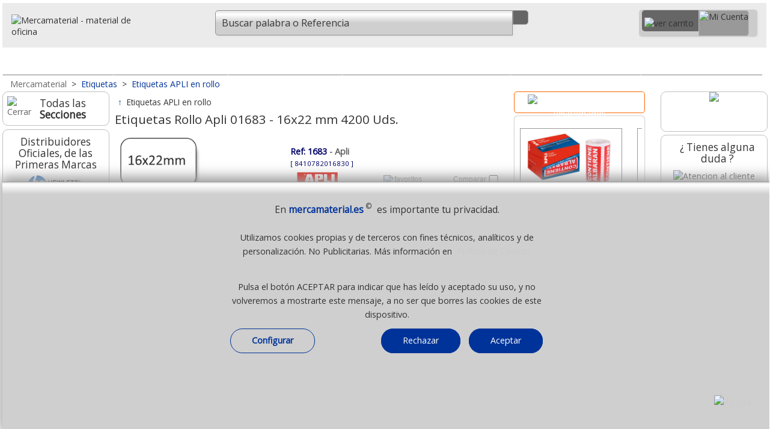

--- FILE ---
content_type: text/html;charset=UTF-8
request_url: https://www.mercamaterial.es/etiquetas-apli-en-rollos/etiquetas-rollo-apli-01683-16x22-mm-4200-uds-g.html
body_size: 52506
content:
 <!DOCTYPE html><html lang="es">
<head>
<meta charset="utf-8"><!-- Ac. áàü?ç&ñ? -->           
<meta http-equiv="X-UA-Compatible" content="IE=edge">
<meta name="robots" content="index, follow" />
<title>Etiquetas Rollo Apli 01683 - 16x22 mm 4200 Uds.</title>
<meta name="description" content="" />
 <meta name="keywords" content="etiquetas, rollo, apli, 01683, -, 16x22, mm, 4200, uds" /> 
<meta name="viewport" content="width=device-width, initial-scale=1.0" />
<link rel="dns-prefetch" href="//fonts.googleapis.com" />
<link rel="preload" href="/_imagenes_menu/fondo-precios.png" as="image" /><link rel="preload" href="/_imagenes_menu/duda.png" as="image" />
<link rel="preload" href="/_imagenes_menu/duda-man.png" as="image" />
<link rel="preload" href="/_imagenes_menu/duda-girl.png" as="image" />
<link rel="preload" href="/_imagenes_menu/boton-horizontal-verde-35.png" as="image" />
<link rel="alternate" type="application/rss+xml" title="RSS - Feed - Mercamaterial. Material de Oficina" href="https://mercamaterial.es/blog/feed/" />
<link rel="canonical" href="https://www.mercamaterial.es/etiquetas-apli-en-rollos/etiquetas-rollo-apli-01683-16x22-mm-4200-uds-g.html" />
<!--Cualquier versi?n de IE anterior a la 9-->
<!--[if lt IE 9]>
<script type="text/javascript" src="/_js/css3-mediaqueries.js"></script>
<![endif]-->
<meta name="DC.title" content="Etiquetas Rollo Apli 01683 - 16x22 mm 4200 Uds." />
<meta name="DC.description" content="" />
<meta name="DC.subject" content="etiquetas, rollo, apli, 01683, -, 16x22, mm, 4200, uds" />
<meta name="DC.identifier" content="https://www.mercamaterial.es/etiquetas-apli-en-rollos/etiquetas-rollo-apli-01683-16x22-mm-4200-uds-g.html" />
<meta name="DC.language" scheme="UTF-8" content="es" />
<meta name="twitter:card" content="summary" />
<meta name="twitter:title" content="Etiquetas Rollo Apli 01683 - 16x22 mm 4200 Uds." />
<meta name="twitter:description" content="" />
<meta property="twitter:image" content="https://www.mercamaterial.es/_imagenes_p/etiquetas/etiquetas-rollo-apli-01683-16x22-mm-4200-uds-p.jpg" />
<meta property="twitter:image:alt" content="Etiquetas Rollo Apli 01683 - 16x22 mm 4200 Uds." />
<meta name="twitter:site" content="Mercamaterial" />
<meta name="twitter:creator" content="%40mercamaterial" />
<meta name="twitter:domain" content="https://www.mercamaterial.es/etiquetas-apli-en-rollos/etiquetas-rollo-apli-01683-16x22-mm-4200-uds-g.html" />
<meta property="og:locale" content="es_ES" />
<meta property="og:title" content="Etiquetas Rollo Apli 01683 - 16x22 mm 4200 Uds." />
<meta property="og:description" content="" />
<meta property="og:image:alt" content="Etiquetas Rollo Apli 01683 - 16x22 mm 4200 Uds." />
<meta property="og:image" content="https://www.mercamaterial.es/_imagenes_p/etiquetas/etiquetas-rollo-apli-01683-16x22-mm-4200-uds-p.jpg" />
<meta property="og:site_name" content="Material de oficina mercamaterial.es" />
<meta property="og:url" content="https://www.mercamaterial.es/etiquetas-apli-en-rollos/etiquetas-rollo-apli-01683-16x22-mm-4200-uds-g.html" />
<meta property="og:type" content="website"/>
<meta property="product:pretax_price:amount" content="6.99">
<meta property="product:pretax_price:currency" content="EUR">
<meta property="product:price:amount" content="6.99">
<meta property="product:price:currency" content="EUR">
<link rel="preload" href="//fonts.googleapis.com/css2?family=Open+Sans&amp;display=swap&amp;subset=latin,latin-ext" as="style" />
<link rel="stylesheet" href="//fonts.googleapis.com/css2?family=Open+Sans&amp;display=swap&amp;subset=latin,latin-ext" type="text/css" media="all" />
<link rel="preload" href="//fonts.googleapis.com/css2?family=Roboto&amp;display=swap&amp;subset=latin,latin-ext" as="style" />
<link rel="stylesheet" href="//fonts.googleapis.com/css2?family=Roboto&amp;display=swap&amp;subset=latin,latin-ext" type="text/css" media="all" />
<link rel="stylesheet" href="/_css/megafish.css" type="text/css" media="all" />
<link rel="stylesheet" href="/_css/jquery.bxslider.css" type="text/css" />
<link rel="stylesheet" href="/_css/grid-styles.css?version=84" type="text/css" />
<link rel="stylesheet" href="/_css/estilo.css?version=88" type="text/css" />
<link rel="stylesheet" href="/_css/jquery-ui-1.10.4.custom.css" type="text/css" />
<link rel="apple-touch-icon" sizes="180x180" href="/apple-touch-icon.png">
<link rel="icon" type="image/png" sizes="32x32" href="/favicon-32x32.png">
<link rel="icon" type="image/png" sizes="16x16" href="/favicon-16x16.png">
<link rel="manifest" href="/site.webmanifest">


<script type="text/javascript" charset="UTF-8" src="/_js/jquery-1.11.3.min.js"></script>
<script type="text/javascript" charset="UTF-8" src="/_js/jquery-ui-1.11.4.min.js"></script>
<!--<script type="text/javascript" charset="UTF-8" src="/_js/hoverIntent.js"></script>-->
<!--<script type="text/javascript" charset="UTF-8" src="/_js/superfish.js"></script>-->
<script type="text/javascript" charset="UTF-8" src="/_js/jquery.bxslider.min-23.js"></script>
<script type="text/javascript" charset="UTF-8" src="/_js/buscador-predictivo.js?version=86"></script>
<script async type="text/javascript" charset="UTF-8" src="/_js/scrollTo.js"></script>
<script type="text/javascript" charset="UTF-8" src="/_js/funciones.js?version=178"></script>

<script type="application/ld+json"> 
{
  "@context": "https://www.schema.org",
  "@type": "WebSite",
  "name": "Mercamaterial"
}
</script>
<script type="text/javascript">

var hora_inicio_carga = new Date;

function tiempo_carga(){
var hora_fin_carga = new Date;
var segundos = (hora_fin_carga-hora_inicio_carga)/1000;
var salida = segundos +" s";
document.getElementById("tiempoCarga").innerHTML = salida;
}
//onload=function() {tiempo_carga();}

</script>

<script type="text/javascript">
//<![CDATA[
RutaRelativa='/';
RutaImagenes='_imagenes/';

var menuabierto=0;  
var buscarabierto=0;
var menuminiicoabierto=0;
var SF_activo=0; /* superfish */

function abremenuminiico()
{

if(menuminiicoabierto==0)
 {
 $('#icocontienemenu').hide();	 
 $("#divcontieneicocarrito").width(195);
 $("#contieneminimenu").width(195);
 $("#contieneminimenu").css('margin-top','5px');
 $('#icocontienecerrar').show();
 $('#icocontieneofertas').show();
 $('#icocontienemarcas').show();
 $('#icocontienenosotros').show();
 $('#icocontienedestacado').show();
 $('#icocontienelomasvendido').show();
 $('#icocontienepdf').show();
 $('#icocontienenuevo').show();
 $('#icocontienevideo').show();
 $('#icocontieneblog').show();
 $('#icocontieneeco').show();
 $('#icocontieneayuda').show();
 $('#icocontienetodo').show();
 $('.textojuntoicos').show();
 $('.textojuntoicomenu').show();
 
 menuminiicoabierto=1;
 }
 else
 {
 $('#icocontienemenu').show();	 
 $("#divcontieneicocarrito").width(248);
 $("#contieneminimenu").width(35);
 $("#contieneminimenu").css('margin-top','0px');
 $("#imgicocontienemenu").attr("src","/_imagenes_menu/menumini-ico.svg");
 
 $('#icocontienecerrar').hide();
 $('#icocontieneofertas').hide();
 $('#icocontienemarcas').hide();
 $('#icocontienenosotros').hide();
 $('#icocontienedestacado').hide();
 $('#icocontienelomasvendido').hide();
 $('#icocontienepdf').hide();
 $('#icocontienenuevo').hide();
 $('#icocontienevideo').hide();
 $('#icocontieneblog').hide();
 $('#icocontieneeco').hide();
 $('#icocontieneayuda').hide();
 $('#icocontienetodo').hide();
 $('.textojuntoicos').hide();
 $('.textojuntoicomenu').hide();
 
 menuminiicoabierto=0;
 }

}


function abrebuscar()
{
 if(buscarabierto==0)
   {
   $('#headermain').show();
   $("#nimagenlupamovil").attr("src","/_imagenes_menu/lupa-cerrar-ico.svg");
   $('#inputbuscarid').focus();
   buscarabierto=1;
   }
 else
   {
   $('#headermain').hide();
   $("#nimagenlupamovil").attr("src","/_imagenes_menu/lupa-ico.svg");
   buscarabierto=0;
   } 
} // fin function abrebuscar() --------------

function abremenu()
{
if(menuabierto==0)
  {
  $('#cab-vertodo').show();$('#cab-material').show(); $('#cab-pizarras').show(); $('#cab-maquinas').show(); 
  $('#cab-informatica').show(); $('#cab-escolar').show(); $('#cab-ergonomia').show(); 
  $('#imagen_menu_inicio').attr('src', '/_imagenes_menu/cerrar-ico.svg');
  menuabierto=1;
  }
else
  {
  $('#cab-vertodo').hide();$('#cab-material').hide(); $('#cab-pizarras').hide(); $('#cab-maquinas').hide(); 
  $('#cab-informatica').hide(); $('#cab-escolar').hide(); $('#cab-ergonomia').hide(); 
  $('#imagen_menu_inicio').attr('src', '/_imagenes_menu/inicio-ico.svg');
  menuabierto=0;
  }  
} // fin function abremenu()
  
  (function($)
    {
    $(document).ready(function()
      { 
      // se inicia Superfish al mover el raton
      $(document).mousemove(function(event)
       {
       if(SF_activo==0 && window.innerWidth>649 ){ /*IniciarSuperFish();*/ SF_activo=1; }
       if(SF_activo==1 && window.innerWidth<650 ){ /*FinalizarSuperFish();*/ SF_activo=0;} 
       });
	   
      //-----------
      $(window).resize(function(event) {
	    
		if(menuminiicoabierto==1) { abremenuminiico(); /* lo cierra */ }
		
		if(window.innerWidth>650)
		  {
		  if(SF_activo==0){ /*IniciarSuperFish();*/ SF_activo=1; }
		  if($('#cab-material').css('display') == 'none') // menu se ha cerrado de forma manual
		    {
			menuabierto=0;abremenu(); // abre o muestra menu
			} 
		  
		  if($('#headermain').css('display') == 'none') // input buscar se ha cerrado de forma manual
		    {
			buscarabierto=0;abrebuscar(); // muestra input buscar
			} 
		  }
		else
		  { // window.innerWidth<650)
		  if(SF_activo==1){ /*FinalizarSuperFish();*/ SF_activo=0; }
		  if($('#cab-material').css('display') != 'none') // menu se ha cerrado de forma manual
		    {
			menuabierto=1;abremenu(); // lo cierra
			}
		  if($('#headermain').css('display') == 'none') // buscar se ha cerrado de forma manual
		    {
			/*buscarabierto=0;abrebuscar();*/ // oculta input buscar
			} 	 
		  else
		    {
		    /*buscarabierto=1;abrebuscar();*/ // oculta input buscar
		    } 		
			
		  }  
		
		 if(window.innerWidth>899)
		  {
		   if( $("#divcontieneicocarrito").width()==248) { $("#contieneminimenu").width(195); }
		  }
		
      });
      //----------- 
      });
    })(jQuery);
	
      //]]>

</script>

<script type="text/javascript">
//<![CDATA[
function esVisible(elem){
    /* Ventana de Visualizaci?n*/
    var posTopView = $(window).scrollTop();
    var posButView = posTopView + $(window).height();
    /* Elemento a validar*/
    var elemTop = $(elem).offset().top;
    var elemBottom = elemTop + $(elem).outerHeight();
    /* Comparamos los dos valores tanto del elemento como de la ventana*/
    return ((elemBottom < posButView && elemBottom > posTopView) || (elemTop >posTopView && elemTop< posButView));
	// True si est? en pantalla - False si no lo est?
}

$(document).scroll(function(e)
{	
if( esVisible('#sidebar1') )
  {
   //$('#enpantalla').html('True');
   //$('#sidebar2').show();
   //$('#mainContent').css('margin-right','12.2em');
   //$('.contenedor_rel_nov_des').show();
   //$('.cuadroizquierdo').css('width','75%');
  }
else
  {  
   //$('#enpantalla').html('False'); 
   //$('#sidebar2').hide(); 
   //$('#mainContent').css('margin-right','0px');
   //$('.contenedor_rel_nov_des').hide();
  //$('.cuadroizquierdo').css('width','100%');
  }   


	 // $('#enpantalla').css('display','none'); 
	
	  /*$('#sidebar1').css('display','none');
	  $('#sidebar2').css('display','none'); 
	  $('#mainContent').css('margin-left','0px');
	  $('#mainContent').css('margin-right','0px');*/
	 // $('#enpantalla').css('display','none'); 
	
	
});

 //]]>
</script>
<!-- Global site tag (gtag.js) - Google Analytics -->
<script async src="https://www.googletagmanager.com/gtag/js?id=UA-90371289-1"></script>
<script>
  window.dataLayer = window.dataLayer || [];
  function gtag(){dataLayer.push(arguments);}
  gtag('js', new Date());

  gtag('config', 'UA-90371289-1');
</script>


 
</head>
<body class="bodyplantilla"  >
<a id="ancla_top"></a>
<div id="container">
  <div id="header">
   
	   


  <div id="header1">
           <a href="/" title="Inicio, Mercamaterial, MÃÂÃÂÃÂÃÂÃÂÃÂÃÂÃÂÃÂÃÂÃÂÃÂÃÂÃÂÃÂÃÂÃÂÃÂÃÂÃÂÃÂÃÂÃÂÃÂÃÂÃÂÃÂÃÂÃÂÃÂÃÂÃÂÃÂÃÂÃÂÃÂÃÂÃÂÃÂÃÂÃÂÃÂÃÂÃÂÃÂÃÂÃÂÃÂÃÂÃÂÃÂÃÂÃÂÃÂÃÂÃÂÃÂÃÂÃÂÃÂÃÂÃÂÃÂÃÂ¡quinas y material de Oficina">
           <img id="casitablanca" src="/_imagenes_menu/casa-blanca.svg" 
           alt="material de oficina" />
           <img src="/_imagenes_menu/mercamaterial-logo.svg" 
           alt="Mercamaterial - material de oficina" class="imagenlogo" /></a>
  </div>
  <a href="javascript:document.location.href='/_php/r_cart_actualizaymuestra-merca.php"><div id="divminicarrito" style="z-index:200;"></div></a>
	  

    <script>
	function MuestraSidebar1()
	{
	//abremenuminiico();
	AbreCierraMenuIzdaN();	
	// $('#aminimenuizda').hide();
	// $('#sidebar1_blog').hide();
	// $('#sidebar1_marcas').hide();
	// $('#sidebar1_novedades').hide();
			
	// if ( $("#sidebar1_catalogos").length > 0 ) { $('#sidebar1_catalogos').hide();} /* Todos menos self, merca e hiper */
	// if ( $("#sidebar1_compartir").length > 0 ) { $('#sidebar1_compartir').hide();} /* Todos menos self, merca e hiper */
	// if ( $("#sidebar1_pagoseguro").length > 0 ) { $('#sidebar1_pagoseguro').hide(); } /* Solo self, merca, hiper y grupo */
	// if ( $("#sidebar1_pagoseguro2").length > 0 ) { $('#sidebar1_pagoseguro2').hide(); } /* Solo self, merca, hiper y grupo */
	// if ( $("#sidebar1_lomasvistoizda").length > 0 ) { $('#sidebar1_lomasvistoizda').hide(); } /* Solo self, merca, hiper */
	// $('#sidebar1').css('font-size','1.4em');
	// $('#sidebar1').css('text-align','center');
	// $('#sidebar1').css('width','85%');	
	// $('#sidebar1').css('margin-top','2%');*/
	// $('#sidebar1').show();
	}
	
	
	function AbreSugerenciasBusqueda()
	 {
	 if (ExisteElmDom('divsugerenciasbusqueda'))
	    {	 
		
	    MuestraBurbujas(); 	 
		}
	 }
	</script>
 
    <style>
		   .div_num_prod_cart{left:26px;top:-2px;position:absolute;text-align:center;background-color:transparent;color:#FFF;font-size:100%; 
             width:22px;height:22px;padding:0;margin:0;position:absolute;z-index:500;border-radius: 20px;overflow:hidden;}
		  
	</style>
           
    <div id="header2" style="text-align:right;">
        
       <div id="divcontieneicocarrito" class="contieneicocarrito" >
          <a href="/_php/r_cart_actualizaymuestra-merca.php" title="Ir al Carrito" >
             <div id="divcontieneicocarrito1" class="contieneicocarrito1" style="padding-left:4px;padding-right:8px;position:relative;" > 
               <img class="imagencarrito-ico1" src="/_imagenes_menu/carrito-blanco-nuevo.svg" 
               style="margin-top:8px;margin-left:0px;" width="30px" height="22px" alt="ver carrito" />
               		       <div id="ContadorCarrito" class="div_num_prod_cart">
               </div>
                            </div>
          </a>  
                      <a href="/_php/registro-mercamaterial.php" title="Acceder o Crear Cuenta"> 
           <div id="divcontieneicocarrito2" class="contienemicuentaico" style="whidth:138px;height:41px">
                <img class="imagenmicuenta-ico2" src="/_imagenes_menu/mi-cuenta-transp.svg" width="137px" height="36px" alt="Mi Cuenta" />
           </div>
          </a>   
         
       
       
        <div id="contieneminimenu"> 
        
        <a href="javascript:abremenuminiico();" title="Men&uacute; / Opciones" class="hrefminimenuelm"> 
          <div id="icocontienemenu" class="contieneotrosicos"> 
              <img id="imgicocontienemenu" class="imagenlupa" src="/_imagenes_menu/menumini-ico.svg" width="23px" height="27px" alt="MenÃÂÃÂÃÂÃÂÃÂÃÂÃÂÃÂÃÂÃÂÃÂÃÂÃÂÃÂÃÂÃÂÃÂÃÂÃÂÃÂÃÂÃÂÃÂÃÂÃÂÃÂÃÂÃÂÃÂÃÂÃÂÃÂÃÂÃÂÃÂÃÂÃÂÃÂÃÂÃÂÃÂÃÂÃÂÃÂÃÂÃÂÃÂÃÂÃÂÃÂÃÂÃÂÃÂÃÂÃÂÃÂÃÂÃÂÃÂÃÂÃÂÃÂÃÂÃÂÃÂÃÂÃÂÃÂÃÂÃÂÃÂÃÂÃÂÃÂÃÂÃÂÃÂÃÂÃÂÃÂÃÂÃÂÃÂÃÂÃÂÃÂÃÂÃÂÃÂÃÂÃÂÃÂÃÂÃÂÃÂÃÂÃÂÃÂÃÂÃÂÃÂÃÂÃÂÃÂÃÂÃÂÃÂÃÂÃÂÃÂÃÂÃÂÃÂÃÂÃÂÃÂÃÂÃÂÃÂÃÂÃÂÃÂÃÂÃÂÃÂÃÂÃÂÃÂÃÂÃÂÃÂÃÂÃÂÃÂÃÂÃÂÃÂÃÂÃÂÃÂÃÂÃÂÃÂÃÂÃÂÃÂÃÂÃÂÃÂÃÂÃÂÃÂÃÂÃÂÃÂÃÂÃÂÃÂÃÂÃÂÃÂÃÂÃÂÃÂÃÂÃÂÃÂÃÂÃÂÃÂÃÂÃÂÃÂÃÂÃÂÃÂÃÂÃÂÃÂÃÂÃÂÃÂÃÂÃÂÃÂÃÂÃÂÃÂÃÂÃÂÃÂÃÂÃÂÃÂÃÂÃÂÃÂÃÂÃÂÃÂÃÂÃÂÃÂÃÂÃÂÃÂÃÂÃÂÃÂÃÂÃÂÃÂÃÂÃÂÃÂÃÂÃÂÃÂÃÂÃÂÃÂÃÂÃÂÃÂÃÂÃÂÃÂÃÂÃÂÃÂÃÂÃÂÃÂÃÂÃÂÃÂÃÂÃÂÃÂÃÂÃÂÃÂÃÂÃÂÃÂÃÂÃÂÃÂÃÂÃÂÃÂÃÂÃÂÃÂÃÂÃÂº" />
             
          </div>    
         
        </a>
        
        <a href="javascript:abremenuminiico();" title="Cerrar" class="hrefminimenuelm" > 
          <div id="icocontienecerrar" class="contieneotrosicos"> 
            <img class="imagenlupa" src="/_imagenes_menu/cerrar-ico.svg" width="23px" height="27px" alt="Cerrar" />
           
          </div>     
          <div class="textojuntoicos">Cerrar</div>  
        </a>
        
        <a href="javascript:AbreCierraMenuIzdaN();" title="Ver todas las secciones" class="hrefminimenuelm" > 
         <div id="icocontienetodo" class="contieneotrosicos"> 
            <img class="imagenlupa" src="/_imagenes_menu/menumini-ico.svg" width="23px" height="27px" alt="Todos los productos" />
            
         </div>   
         <div class="textojuntoicos">Ver todo</div>  
        </a>  
        
         
        <a href="/quienes-somos/" title="Sobre Nosotros" class="hrefminimenuelm" > 
         <div id="icocontienenosotros" class="contieneotrosicos"> 
            <img class="imagenlupa" src="/_imagenes_menu/nosotros-ico.svg" width="23px" height="27px" alt="Ayuda" />
            
         </div>   
         <div class="textojuntoicos">Qui&eacute;nes Somos</div>  
        </a>   
            
         <a href="/novedades-material-de-oficina/" title="Novedades" class="hrefminimenuelm" > 
         <div id="icocontienenuevo" class="contieneotrosicos"> 
             <img class="imagenlupa" src="/_imagenes_menu/nuevo-ico.svg" width="23px" height="27px" alt="Lo m&aacute;s Nuevo" />          
            
         </div>    
         <div class="textojuntoicos">Lo + Nuevo</div>    
        </a>  
        
        
        <a href="/destacados-material-de-oficina/" title="Destacados" class="hrefminimenuelm" > 
         <div id="icocontienedestacado" class="contieneotrosicos"> 
             <img class="imagenlupa" src="/_imagenes_menu/destacado-ico.svg" width="23px" height="27px" alt="Productos destacados" />          
             
         </div>    
         <div class="textojuntoicos">Destacados</div>    
        </a>  
        
         <a href="/lo-mas-vendido-material-de-oficina-papeleria/" title="Lo m&aacute;s vendido" class="hrefminimenuelm" > 
          <div id="icocontienelomasvendido" class="contieneotrosicos"> 
            <img class="imagenlupa" src="/_imagenes_menu/lomasvendido-ico.svg" width="23px" height="27px" alt="Los + vendidos" />
          
          </div>     
          <div class="textojuntoicos">Lo + vendido</div>  
        </a>
        
        
        <a href="/ofertas-y-promociones/" title="Ofertas" class="hrefminimenuelm" > 
          <div id="icocontieneofertas" class="contieneotrosicos"> 
            <img class="imagenlupa" src="/_imagenes_menu/ofertas-ico.svg" width="23px" height="27px" alt="Ofertas" />
          
          </div>     
          <div class="textojuntoicos">Promociones</div>  
        </a>
       
        <a href="/marcas-de-material-de-oficina/" title="Las mejores marcas" class="hrefminimenuelm" > 
         <div id="icocontienemarcas" class="contieneotrosicos" > 
           <img class="imagenlupa" src="/_imagenes_menu/marcas-ico.svg" width="23px" height="27px" alt="Marcas" />
          
         </div>  
         <div class="textojuntoicos">Marcas</div> 
        </a> 
        
        <a href="/contacto-ayuda/" title="Contacto - Ayuda" class="hrefminimenuelm" > 
         <div id="icocontieneayuda" class="contieneotrosicos" > 
            <img class="imagenlupa" src="/_imagenes_menu/ayuda-ico.svg" width="23px" height="27px" alt="Ayuda - Contactar" />
            
         </div>   
         <div class="textojuntoicos">Ayuda</div>  
        </a>  
        
              
        <a href="/catalogos-pdf/" title="Cat&aacute;logos PDF" class="hrefminimenuelm" >  
         <div id="icocontienepdf" class="contieneotrosicos"> 
           <img class="imagenlupa" src="/_imagenes_menu/pdf-ico.svg" width="23px" height="27px" alt="Cat&aacute;logos PDF" />
          
         </div>  
         <div class="textojuntoicos">Cat&aacute;logos</div>  
        </a>  
        
       
        <a href="https://mercamaterial.es/blog" title="Blog" class="hrefminimenuelm" >  
         <div id="icocontieneblog" class="contieneotrosicos" >
         <img class="imagenlupa" src="/_imagenes_menu/blog-ico.svg" width="23px" height="27px" alt="Blog" />
            
         </div>   
         <div class="textojuntoicos">Blog</div> 
        </a>
       
        <a href="/video-mercamaterial/" title="Video corporativo Mercamaterial UHD" class="hrefminimenuelm" >  
         <div id="icocontienevideo" class="contieneotrosicos" >
         <img class="imagenlupa" src="/_imagenes_menu/video-ico.svg" width="23px" height="27px" alt="Video Corporativo" />
            
         </div>   
         <div class="textojuntoicos">Video</div> 
        </a>
        
        <a href="/material-de-oficina-papeleria-sostenible-ecologico/" title="Productos sostenibles y col&oacute;gicos" class="hrefminimenuelm" >  
         <div id="icocontieneeco" class="contieneotrosicos" style="margin-bottom:8px;">  <!--En el ?ltimo del men?-->
            <img class="imagenlupa" src="/_imagenes_menu/eco-ico.svg" width="23px" height="27px" alt="Articulos ecologicos" />
            
         </div>   
         <div class="textojuntoicos">Ecol&oacute;gicos</div> 
        </a> 
        
        <!--<a href="/https://mercamaterial.es/blog/" title="Blog" class="hrefminimenuelm" >  
         <div id="icocontieneblog" class="contieneotrosicos" 
         style="margin-bottom:8px;">  
            <img class="imagenlupa" src="/_imagenes_menu/blog-ico.svg" width="23px" height="27px" alt="Blog" />
            
         </div>   
         <div class="textojuntoicos">Blog</div> 
        </a> -->
         
        
                 
         </div> <!--fin contieneminimenu-->
           
          </div>
          
        
       
        
        
        <div id="divcontienelupamovil" class="contieneicolupamovil" >
          <a id="icocontienelupamovil" href="javascript:abrebuscar();" class="contienelupamovil" title="Buscar"> 
          
              
                 <img id="nimagenlupamovil" class="imagenlupamovil" src="/_imagenes_menu/lupa-ico.svg" width="24px" height="27px" />
         <!--onmouseover="this.src='';"/>-->
          
        </a>    
        </div>
        
        
        
        
        <!--<br class="clearfloathome" />--> 
    </div>
	   
	   
	   	  
    <div id="headermain">
          
                    <div id="divcontienebuscar" class="contienebuscar" >
          <div class="contienebuscarylupa" style="position:relative;">
           
            <form action="javascript: buscar(document.forms['formq'].inputbuscarid.value);" id="formq" > 
            <input id="inputbuscarid" name="inputbuscarid" title="Buscador" autocomplete="off" autocorrect="off" spellcheck="false"  
            value="Buscar palabra o Referencia" onfocus="javascript:if(this.value == 'Buscar palabra o Referencia') { this.value = ''; }" 
                    onkeypress="javascript:if(ExisteElmDom('divsugerenciasbusqueda')){$('#divsugerenciasbusqueda').hide();};"
	    
            type="text" size="12" class="inputbuscar izquierda_redondeada" style="position:relative;font-size: 1.15em !important;font-family: Open Sans, Arial,Verdana,Arial,sans-serif;" />
            &nbsp;<a class="contienelupa derecha_redondeada" href="javascript:buscar(document.forms['formq'].inputbuscarid.value);">
            <img class="imagenlupa" src="/_imagenes_menu/lupa-ico.svg" alt="" width="24px" height="27px" /></a>
            <span id="ContieneLimpiarBuscador" style="position:absolute;width:25px;bottom: .35rem; left:66%;  background-image:none;display:none;">
             <a title="cerrar" id="borra-busqueda" href="#" style="background-image:none;">
             <img src="/_imagenes_menu/cerrar-gris-1.png" 
             onmouseover="this.src='/_imagenes_menu/cerrar-gris-2.png';"
             onmouseout="this.src='/_imagenes_menu/cerrar-gris-1.png';"
             width="25px" border="0" alt="Cerrar"  />
             </a>
            </span>
            <br class="clearfloathome" />
            </form> 
            </div>
            <div class="contiene_sugerencias_arriba" style="padding:0px;margin:0;background-color:white;border-radius:5px;width:91%;
			      width: 100%;margin-top:5px;
				 -webkit-box-shadow: 2px 3px 6px rgba(0, 0, 0, .2);
                 -moz-box-shadow: 2px 3px 6px rgba(0, 0, 0, .2);
                  box-shadow: 2px 3px 6px rgba(0, 0, 0, .2);
			     text-align:center;border:0px solid gray;position:absolute;z-index:99;">     <style>
.href-Sugerencia{width: auto;display:inline-block;} 
.Boton-Filtro-Sugerencia{font-size:12px;margin:2px; display:inline-block; width: auto;  
	       text-align: center;   background-color:#E8EBF0; 
           border-radius: 20px;   vertical-align:middle;border: 1px solid #FF6600;padding-top:7px;
		   padding-right:7px;padding-left:9px; padding-bottom:7px;margin-bottom:5px;display:none;} 
.Boton-Filtro-Sugerencia:hover{background-color:#FF6600; color:white; /*#DEDEDE;*/ border: 1px solid #FF6600; /*#DEDEDE;*/ 
	      moz-transition: all .2s ease-in-out;    -o-transition: all .2s ease-in-out;
            -webkit-transition: all .2s ease-in-out;   transition: all .2s ease-in-out; } 
.burbuja-sugerencias-oculta{width:auto;display:none;} 
.burbuja-sugerencias-vista{width:auto;display:inline-block} 
#boton-mas-burbujas{background-color:#DEDEDE; border: 1px solid #DEDEDE;} 
#boton-mas-burbujas:hover{background-color:#FF6600;
				 color:white;  border: 1px solid #FF6600;  
	            moz-transition: all .2s ease-in-out;    -o-transition: all .2s ease-in-out;
                -webkit-transition: all .2s ease-in-out;   transition: all .2s ease-in-out; } 
</style>
<script type="text/javascript">
 function MuestraMasBurbujas(){ 
 $('#boton-mas-burbujas').css('display','none'); 
 $('.burbuja-sugerencias-oculta').css('display','inline-block'); 
 } 
</script> 
<div id="divsugerenciasbusqueda" style="display:none;padding:10px;"></div>
<script type="text/javascript">
function CierraBurbujas() 
{
if(ExisteElmDom('divsugerenciasbusqueda'))
{$('#divsugerenciasbusqueda').hide();}
}
function MuestraBurbujas() 
{
var conjuntoburbujas=""; 
conjuntoburbujas+='<div style="float:right;"><a title="cerrar" href="';
conjuntoburbujas+='javascript:CierraBurbujas();';
conjuntoburbujas+='" style="background-image:none;">';
conjuntoburbujas+=' <img src="/_imagenes_menu/cerrar-gris-1.png" ';
conjuntoburbujas+=' onmouseover="this.src=\'';
conjuntoburbujas+='/_imagenes_menu/cerrar-gris-2.png';
conjuntoburbujas+='\';" ';
conjuntoburbujas+=' onmouseout="this.src=\'';
conjuntoburbujas+='/_imagenes_menu/cerrar-gris-1.png';
conjuntoburbujas+='\';" ';
conjuntoburbujas+=' width="25px" border="0" alt="Cerrar"  /></div>';
conjuntoburbujas+='<div class="Boton-Filtro-Sugerencia burbuja-sugerencias-vista" ';conjuntoburbujas+='style="width: auto;display:inline-block;background:none;border:0;">';conjuntoburbujas+='<img src="/_imagenes_menu/ia-gris-svg.svg" style="width:17px;margin-right:3px;vertical-align:middle;" />';conjuntoburbujas+='<span class="color-hiper">Busquedas<br/>habituales</span></div>';conjuntoburbujas+='<a class="href-Sugerencia" href=';conjuntoburbujas+='"/papel/papel-din-a4-impresora-folios/"'; conjuntoburbujas+=' rel="nofollow" title="Ver Papel Din A4" >'; conjuntoburbujas+=' <div class="Boton-Filtro-Sugerencia';  conjuntoburbujas+=' burbuja-sugerencias-vista'; conjuntoburbujas+='" >';conjuntoburbujas+=' <span>Papel Din A4</span> '; conjuntoburbujas+=' </div></a>';
conjuntoburbujas+='<a class="href-Sugerencia" href=';conjuntoburbujas+='"/pizarras-y-mobiliario/pizarras-blancas/"'; conjuntoburbujas+=' rel="nofollow" title="Ver Pizarras blancas" >'; conjuntoburbujas+=' <div class="Boton-Filtro-Sugerencia';  conjuntoburbujas+=' burbuja-sugerencias-vista'; conjuntoburbujas+='" >';conjuntoburbujas+=' <span>Pizarras blancas</span> '; conjuntoburbujas+=' </div></a>';
conjuntoburbujas+='<a class="href-Sugerencia" href=';conjuntoburbujas+='"/papel/talonarios-economicos/"'; conjuntoburbujas+=' rel="nofollow" title="Ver Talonarios" >'; conjuntoburbujas+=' <div class="Boton-Filtro-Sugerencia';  conjuntoburbujas+=' burbuja-sugerencias-vista'; conjuntoburbujas+='" >';conjuntoburbujas+=' <span>Talonarios</span> '; conjuntoburbujas+=' </div></a>';
conjuntoburbujas+='<a class="href-Sugerencia" href=';conjuntoburbujas+='"/maquinas-de-oficina/destructoras-de-papel/"'; conjuntoburbujas+=' rel="nofollow" title="Ver Destructoras de papel" >'; conjuntoburbujas+=' <div class="Boton-Filtro-Sugerencia';  conjuntoburbujas+=' burbuja-sugerencias-vista'; conjuntoburbujas+='" >';conjuntoburbujas+=' <span>Destructoras de papel</span> '; conjuntoburbujas+=' </div></a>';
conjuntoburbujas+='<a class="href-Sugerencia" href=';conjuntoburbujas+='"/material-de-oficina/grapadoras/grapas/"'; conjuntoburbujas+=' rel="nofollow" title="Ver Grapas" >'; conjuntoburbujas+=' <div class="Boton-Filtro-Sugerencia';  conjuntoburbujas+=' burbuja-sugerencias-vista'; conjuntoburbujas+='" >';conjuntoburbujas+=' <span>Grapas</span> '; conjuntoburbujas+=' </div></a>';
conjuntoburbujas+='<a class="href-Sugerencia" href=';conjuntoburbujas+='"/escritura-y-correccion/correctores-tipp-ex-pritt/"'; conjuntoburbujas+=' rel="nofollow" title="Ver Tipp-Ex" >'; conjuntoburbujas+=' <div class="Boton-Filtro-Sugerencia';  conjuntoburbujas+=' burbuja-sugerencias-vista'; conjuntoburbujas+='" >';conjuntoburbujas+=' <span>Tipp-Ex</span> '; conjuntoburbujas+=' </div></a>';
conjuntoburbujas+='<a class="href-Sugerencia" href=';conjuntoburbujas+='javascript:MuestraMasBurbujas();'; conjuntoburbujas+=' rel="nofollow" title="Mas"  >'; conjuntoburbujas+=' <div class="Boton-Filtro-Sugerencia burbuja-sugerencias-vista'; conjuntoburbujas+='" id="boton-mas-burbujas">';conjuntoburbujas+=' <span>&nbsp;<b>M&aacute;s &darr;</b></span> '; conjuntoburbujas+=' </div></a>';
conjuntoburbujas+='<a class="href-Sugerencia" href=';conjuntoburbujas+='"/material-de-oficina/notas-adhesivas-de-quita-y-pon-post-it/"'; conjuntoburbujas+=' rel="nofollow" title="Ver Notas Post-it" >'; conjuntoburbujas+=' <div class="Boton-Filtro-Sugerencia';  conjuntoburbujas+=' burbuja-sugerencias-oculta'; conjuntoburbujas+='" >';conjuntoburbujas+=' <span>Notas Post-it</span> '; conjuntoburbujas+=' </div></a>';
conjuntoburbujas+='<a class="href-Sugerencia" href=';conjuntoburbujas+='"/material-de-embalaje/cintas-adhesivas-rollos-celo/"'; conjuntoburbujas+=' rel="nofollow" title="Ver Celo, cinta adhesiva" >'; conjuntoburbujas+=' <div class="Boton-Filtro-Sugerencia';  conjuntoburbujas+=' burbuja-sugerencias-oculta'; conjuntoburbujas+='" >';conjuntoburbujas+=' <span>Celo, cinta adhesiva</span> '; conjuntoburbujas+=' </div></a>';
conjuntoburbujas+='<a class="href-Sugerencia" href=';conjuntoburbujas+='"/archivo-y-organizacion/archivadores-palanca-az/"'; conjuntoburbujas+=' rel="nofollow" title="Ver Archivador palanca" >'; conjuntoburbujas+=' <div class="Boton-Filtro-Sugerencia';  conjuntoburbujas+=' burbuja-sugerencias-oculta'; conjuntoburbujas+='" >';conjuntoburbujas+=' <span>Archivador palanca</span> '; conjuntoburbujas+=' </div></a>';
conjuntoburbujas+='<a class="href-Sugerencia" href=';conjuntoburbujas+='"/pizarras-y-mobiliario/expositores-metacrilato/"'; conjuntoburbujas+=' rel="nofollow" title="Ver Expositor metacrilato" >'; conjuntoburbujas+=' <div class="Boton-Filtro-Sugerencia';  conjuntoburbujas+=' burbuja-sugerencias-oculta'; conjuntoburbujas+='" >';conjuntoburbujas+=' <span>Expositor metacrilato</span> '; conjuntoburbujas+=' </div></a>';
conjuntoburbujas+='<a class="href-Sugerencia" href=';conjuntoburbujas+='"/etiquetas/"'; conjuntoburbujas+=' rel="nofollow" title="Ver Etiquetas A4" >'; conjuntoburbujas+=' <div class="Boton-Filtro-Sugerencia';  conjuntoburbujas+=' burbuja-sugerencias-oculta'; conjuntoburbujas+='" >';conjuntoburbujas+=' <span>Etiquetas A4</span> '; conjuntoburbujas+=' </div></a>';
conjuntoburbujas+='<a class="href-Sugerencia" href=';conjuntoburbujas+='"/informatica/toner-original-hp-brother-laser/"'; conjuntoburbujas+=' rel="nofollow" title="Ver Tóner HP" >'; conjuntoburbujas+=' <div class="Boton-Filtro-Sugerencia';  conjuntoburbujas+=' burbuja-sugerencias-oculta'; conjuntoburbujas+='" >';conjuntoburbujas+=' <span>Tóner HP</span> '; conjuntoburbujas+=' </div></a>';
conjuntoburbujas+='<a class="href-Sugerencia" href=';conjuntoburbujas+='"/informatica/cartuchos-de-tinta-originales-hp-brother-canon-epson/"'; conjuntoburbujas+=' rel="nofollow" title="Ver Cartucho HP" >'; conjuntoburbujas+=' <div class="Boton-Filtro-Sugerencia';  conjuntoburbujas+=' burbuja-sugerencias-oculta'; conjuntoburbujas+='" >';conjuntoburbujas+=' <span>Cartucho HP</span> '; conjuntoburbujas+=' </div></a>';
$('#divsugerenciasbusqueda').html(conjuntoburbujas);
$('#divsugerenciasbusqueda').show(300);
}
</script><style>.divresultadosbusqueda ul li{width:32%;height:50px;float:left;border: 1px solid gray;}</style><div class="divresultadosbusqueda" style="width:100%;">
</div>   
</div>           </div>
                     
          
       <!--<br class="clearfloathome" />-->
    </div>  
     <br class="clearfloathome" /> 
 </div>  
 <div class="barra-menu">
<ul class="sf-menu" id="example">
  <!--<li class="current" id="cab-home">
                    
  </li>-->
  <li class="current" id="cab-menu" style="margin-top:0; padding-top:0;">
       
        <a href="javascript:abremenu();" >
        <span id="textocabmenu">Men&uacute;</span><img id="imagen_menu_inicio" src="/_imagenes_menu/inicio-ico.svg" style="vertical:align:bottom;" border="0" alt=""/>
         </a>
  </li>
  <li class="current" id="cab-vertodo" style="margin-top:0; padding-top:0;">
       
        <a href="javascript:AbreCierraMenuIzdaN();" title="Ver todas las secciones" >
        <span id="textocabmenu">Ver todo</span>
         </a>
  </li>
  
  <li class="current" id="cab-material">
  
  
  
          <a class="texto-boton-general" href="/material-de-oficina/" title="Comprar material de oficina" >Material de Oficina
         <!-- 
          <object><a id="MiniFlechaDown-cab-material" title="Men&uacute; Material de oficina" class="MiniFlechaDownMenu" href="#" ></a>
                 </object>-->
          
          
          </a>
          
          
          
          
          
          
       
      </li>
     
          <!--fin material de oficina-->
      <li class="current" id="cab-pizarras">
          <a class="texto-boton-general" href="/pizarras-y-mobiliario/" title="Comprar Pizarras y muebles de oficina" >Pizarras y Mobiliario
          
        <!--  <object><a id="MiniFlechaDown-cab-pizarras" title="Men&uacute; mobiliario para oficinas" class="MiniFlechaDownMenu" href="#" ></a>
                 </object>
          -->
          </a>
       
      </li>
      
        <li class="current" id="cab-maquinas">
          <a class="texto-boton-general" href="/maquinas-de-oficina/" title="Comprar m&aacute;quinas de oficina">M&aacute;quinas de Oficina
          
          <!-- <object><a id="MiniFlechaDown-cab-maquinas" title="Men&uacute; maquinaria para oficina" class="MiniFlechaDownMenu" href="#" ></a>
                 </object>-->
          
          </a>
        
      </li>
     <br id="partebarra" class="clearfloathome" style="display:none;" /> 
     
        <li class="current" id="cab-informatica">
            <a class="texto-boton-general" href="/informatica/" title="Comprar Cartuchos, t&oacute;ner, inform&aacute;tica">Inform&aacute;tica, Cartuchos y T&oacute;ner
          
          <!-- <object><a id="MiniFlechaDown-cab-informatica" title="Men&uacute; de toner y cartuchos" class="MiniFlechaDownMenu" href="#" ></a>
                 </object>-->
          
          </a> 
         
          
          
      </li>
     <li class="current" id="cab-escolar">
        <a href="/material-escolar/" title="Comprar material escolar y manualidades">Escolar y Manualidades
        
        <!--<object><a id="MiniFlechaDown-cab-escolar" title="Men&uacute; manualidas y escolare" class="MiniFlechaDownMenu" href="#" ></a>
                 </object>
        -->
        </a>
     </li> 
        <!--fin escolar y manualidades-->
        <li class="current" id="cab-ergonomia" title="Comprar accesorios ergonomia y servicios generales">
          <a href="/ergonomia-y-servicios/">Ergonom&iacute;a y Servicios
          
         <!-- <object><a id="MiniFlechaDown-cab-ergonomia" title="Men&uacute; de comodidad en la oficina" class="MiniFlechaDownMenu" href="#" ></a>
                 </object>-->
          
          </a>
            <div class="sf-mega"> <!--style="margin-left:20%;">-->
            
            <a id="cierra-cab-ergonomia" href="#" style="float:right; background-image:none;"
             title="">
             <img src="/_imagenes_menu/cerrar-gris-1.png" 
             onmouseover="this.src='/_imagenes_menu/cerrar-gris-2.png';"
             onmouseout="this.src='/_imagenes_menu/cerrar-gris-1.png';"
             width="40" border="0" alt="Cerrar" style="float:right;" />
            </a>
            
              <div class="sf-mega-section">
                <ul class="ul-seccion">
                   <li><a href="/ergonomia-y-servicios/"><b class="color-hiper">Ergonom&iacute;a y servicios</b></a> &nbsp;&rsaquo;                </li>
                
                <li><a href="/ergonomia-y-servicios/">                
                 <img src="/_imagenes_menu/ergonomia-y-servicios-prin.png" /></a>  </li>
              </ul>
            </div>

            <div class="sf-mega-section">
              <ul class="ul-seccion">
              
              <li><a href="/ergonomia-y-servicios/" title="Ergonom&iacute;a, Comodidad en el Trabajo" >
                    <img src="/_imagenes_menu/ergonomia-ico.png" class="ico-menu-sup"/>
                     <b class="color-hiper">&nbsp;Ergonom&iacute;a</b></a>&nbsp;&rsaquo;
                </li>
                
                <li><a class="submenu" href="/ergonomia-y-servicios/reposapies/"
                     title="Reposapi&eacute;s" ><img src="/_imagenes_menu/flecha-dcha.png"
                     class="imgflechamenusup"/>Reposapi&eacute;s
                    </a>
                </li>       
               <li><a class="submenu" href="/ergonomia-y-servicios/soportes-monitores-pantallas-impresoras/"
                     title="Soportes para pantallas y monitores" ><img src="/_imagenes_menu/flecha-dcha.png"
                     class="imgflechamenusup"/>Soportes Monitor
                    </a>
                </li>  
              <li><a class="submenu" href="/ergonomia-y-servicios/cojines-lumbares-silla/"
                     title="Cojines Lumbares" ><img src="/_imagenes_menu/flecha-dcha.png"
                     class="imgflechamenusup"/>Cojines Lumbares
                    </a>
                </li>  
              
              <li><a class="submenu" href="/ergonomia-y-servicios/atriles-ordenador/"
                     title="Atriles" ><img src="/_imagenes_menu/flecha-dcha.png"
                     class="imgflechamenusup"/>Atriles
                    </a>
                </li>  
              </ul>
            </div>
            <div class="sf-mega-section">
              <ul class="ul-seccion">
                
                
                 <li><a href="/ergonomia-y-servicios/" title="Servicios, Ba&ntilde;o y Vestuario" >
                    <img src="/_imagenes_menu/servicios-ico.png" class="ico-menu-sup"/>
                     <b class="color-hiper">&nbsp;Servicios</b></a>&nbsp;&rsaquo;
                </li>
                
                <li><a class="submenu" href="/ergonomia-y-servicios/accesorios-de-bano-y-vestuario/"
                     title="Ba&ntilde;o y Vestuario" ><img src="/_imagenes_menu/flecha-dcha.png"
                     class="imgflechamenusup"/>Ba&ntilde;o y Vestuario
                    </a>
                </li>       
               <li><a class="submenu" href="/pizarras-y-mobiliario/taburetes-y-escaleras/"
                     title="Taburetes y Escaleras" ><img src="/_imagenes_menu/flecha-dcha.png"
                     class="imgflechamenusup"/>Taburetes y Escaleras
                    </a>
                </li>  
                <li><a class="submenu" href="/material-de-embalaje/carros-y-carretillas-para-almacen-y-reparto/"
                     title="Carretillas y Carros" ><img src="/_imagenes_menu/flecha-dcha.png"
                     class="imgflechamenusup"/>Carros y Carretillas
                    </a>
                </li> 
                <li><a class="submenu" href="/pizarras-y-mobiliario/cajas-fuertes-dinero-monedas/"
                     title="Cajas Fuertes" ><img src="/_imagenes_menu/flecha-dcha.png"
                     class="imgflechamenusup"/>Cajas Fuertes
                    </a>
                </li>   
               
              </ul>
            </div>
            
            
         
         
          </div>
      </li>
    <!-- <br class="clearfloathome" />-->
          <!-- fin Ergonom?a y Servicios -->  </ul>
          
          
          
          <br class="clearfloathome" />
</div>
<div class="divflechascabecera color-hiper" style="overflow:hidden" itemscope itemtype="https://schema.org/BreadcrumbList"><span itemprop="itemListElement" itemscope itemtype="https://schema.org/ListItem"> <a href="/" title="Material de oficina, Mercamaterial" itemprop="item" > <span itemprop="name">Mercamaterial</span></a><meta itemprop="position" content="1"></span><span class="separador_rutas">&gt;</span><span itemprop="itemListElement" itemscope itemtype="https://schema.org/ListItem"><a href="/etiquetas/" title="Ver Etiquetas" itemprop="item"><span class="color-hiper" style="font-weight:normal; font-size:1em;" itemprop="name">Etiquetas</span></a><meta itemprop="position" content="2"></span><span class="separador_rutas">&gt;</span><span itemprop="itemListElement" itemscope itemtype="https://schema.org/ListItem"><a href="/etiquetas/etiquetas-apli-en-rollos/" title="Comprar Etiquetas APLI en rollo" itemprop="item"><span class="h1inline color-hiper" style="font-weight:normal; font-size:1em;" itemprop="name">Etiquetas APLI en rollo</span></a><meta itemprop="position" content="3"></span></div>         <style>
	 .elmgr_oculto1{display:none;} .elmgr_normal1{display:none;  } .elmgr_mas1{display:none;margin-top:5px;font-weigt:bold;} .elmgr_mas1 label a{color:#333333;} .elmgr_mas1 img{margin-left:12px;width:18px;height:14px;vertical-align: middle;} .elmgr_oculto2{display:none;} .elmgr_normal2{display:none;  } .elmgr_mas2{display:none;margin-top:5px;font-weigt:bold;} .elmgr_mas2 label a{color:#333333;} .elmgr_mas2 img{margin-left:12px;width:18px;height:14px;vertical-align: middle;} .elmgr_oculto3{display:none;} .elmgr_normal3{display:none;  } .elmgr_mas3{display:none;margin-top:5px;font-weigt:bold;} .elmgr_mas3 label a{color:#333333;} .elmgr_mas3 img{margin-left:12px;width:18px;height:14px;vertical-align: middle;} .elmgr_oculto4{display:none;} .elmgr_normal4{display:none;  } .elmgr_mas4{display:none;margin-top:5px;font-weigt:bold;} .elmgr_mas4 label a{color:#333333;} .elmgr_mas4 img{margin-left:12px;width:18px;height:14px;vertical-align: middle;} .elmgr_oculto5{display:none;} .elmgr_normal5{display:none;  } .elmgr_mas5{display:none;margin-top:5px;font-weigt:bold;} .elmgr_mas5 label a{color:#333333;} .elmgr_mas5 img{margin-left:12px;width:18px;height:14px;vertical-align: middle;} .elmgr_oculto6{display:none;} .elmgr_normal6{display:none;  } .elmgr_mas6{display:none;margin-top:5px;font-weigt:bold;} .elmgr_mas6 label a{color:#333333;} .elmgr_mas6 img{margin-left:12px;width:18px;height:14px;vertical-align: middle;} .elmgr_oculto7{display:none;} .elmgr_normal7{display:none;  } .elmgr_mas7{display:none;margin-top:5px;font-weigt:bold;} .elmgr_mas7 label a{color:#333333;} .elmgr_mas7 img{margin-left:12px;width:18px;height:14px;vertical-align: middle;} .elmgr_oculto8{display:none;} .elmgr_normal8{display:none;  } .elmgr_mas8{display:none;margin-top:5px;font-weigt:bold;} .elmgr_mas8 label a{color:#333333;} .elmgr_mas8 img{margin-left:12px;width:18px;height:14px;vertical-align: middle;} .elmgr_oculto9{display:none;} .elmgr_normal9{display:none;  } .elmgr_mas9{display:none;margin-top:5px;font-weigt:bold;} .elmgr_mas9 label a{color:#333333;} .elmgr_mas9 img{margin-left:12px;width:18px;height:14px;vertical-align: middle;} .elmgr_oculto10{display:none;} .elmgr_normal10{display:none;  } .elmgr_mas10{display:none;margin-top:5px;font-weigt:bold;} .elmgr_mas10 label a{color:#333333;} .elmgr_mas10 img{margin-left:12px;width:18px;height:14px;vertical-align: middle;} .elmgr_oculto11{display:none;} .elmgr_normal11{display:none;  } .elmgr_mas11{display:none;margin-top:5px;font-weigt:bold;} .elmgr_mas11 label a{color:#333333;} .elmgr_mas11 img{margin-left:12px;width:18px;height:14px;vertical-align: middle;} .elmgr_oculto12{display:none;} .elmgr_normal12{display:none;  } .elmgr_mas12{display:none;margin-top:5px;font-weigt:bold;} .elmgr_mas12 label a{color:#333333;} .elmgr_mas12 img{margin-left:12px;width:18px;height:14px;vertical-align: middle;} .elmgr_oculto13{display:none;} .elmgr_normal13{display:none;  } .elmgr_mas13{display:none;margin-top:5px;font-weigt:bold;} .elmgr_mas13 label a{color:#333333;} .elmgr_mas13 img{margin-left:12px;width:18px;height:14px;vertical-align: middle;} 	
	 
	
		
	</style>
    <div id="DivContieneminimeniizdaNCabecera" class="esquinas_redondeadas" style="z-index:10099;position:fixed;background-color:white;
       margin:5px;padding:8px;/*overflow:scroll;*/
    -webkit-box-shadow: 0px 0px 2px 2px gray;border:1px solid black;top:0px;height:75px;
    width:100%;max-width:365px;display:none;box-sizing:border-box;padding:8px;">
    
    <ul class="ulminimenuizda esquinas_redondeadas" style="background-color:white;height: 100%;
     display:block;margin-bottom:20px;margin-top:0px;margin-left:2px;box-sizing: border-box;width:98%;z-index:10105;">
    
     <li class="liminimenuizda" style="margin-top:0; padding-top:0;overflow:hidden;display:block;width:100%;';">
     
    <a id="aminimenuizda" href="javascript:AbreCierraMenuIzdaN();" title="Cerrar Men&uacute;"  > 
		<div class="duda" style="height:55px; text-align:left; background-position:top;
         margin-bottom:6px;background-image:url(/_imagenes_menu/fondo-boton-naranja.png)">
          <div id="pngminimenuizda" style="width:20%;margin-left:4%;margin-top:8px; text-align:center;float:left;"> 
           <img src="/_imagenes_menu/cerrar-gris-1.png" 
           onmouseover="this.src='/_imagenes_menu/cerrar-gris-2.png';" 
           onmouseout="this.src='/_imagenes_menu/cerrar-gris-1.png';" width="40px" height="40px"  border="0" alt="Cerrar" />
          </div>
          <div class="texto-duda" id="todaslassecciones" style="float:left;height:15px;width:50%;margin-left:1%;padding-top:5px;color:white;">
		      Cerrar<br />el Men&uacute;
          </div>
   		</div>
       </a>
       
       </li>
    </ul>
    
    </div>
    
    
    <div id="DivContieneminimeniizdaN" class="esquinas_redondeadas" style="z-index:10099;position:fixed;background-color:white;
       margin:5px;margin-top:81px;padding:8px;overflow:scroll;
    -webkit-box-shadow: 0px 0px 2px 2px gray;border:1px solid black;top:0px;height:99%;
    width:100%;max-width:365px;display:none;box-sizing:border-box;padding:8px;"> 
         
    
     <ul id="sidebar1_minimeniizdaN" class="ulminimenuizda esquinas_redondeadas" style="background-color:white;height: 100%;
     display:block;margin-bottom:20px;margin-top:5px;margin-left:2px;box-sizing: border-box;width:98%;z-index:10100;">
    
      
     
 <li class="duda liminimenuizda" style="overflow:hidden;display:block;width:100%;background-image:url('/_imagenes_menu/fondo-largo-gris.png');"><a href="javascript:ACSubmnenuizda1();" title="Abrir men&uacute; Archivadores y Clasificadores"  rel="nofollow" ><img id="imgsubmenuizda1" src="/_imagenes_menu/abresubmenuizdagris.svg"  class="imgsubmenuizda" style="width:16px;height:12px;margin-left:8px;margin-right:4px;" alt="" /></a><a href="/archivo-y-organizacion/" title="Comprar Archivadores y Clasificadores"  rel="nofollow" >Archivadores y Clasificadores</a><a href="/archivo-y-organizacion/" title="Ver Archivadores y Clasificadores" style="float:right;"  rel="nofollow" ><img src="/_imagenes_menu/flecha-dcha-azul.svg" class="imgflechadcha" alt="flecha" style="width:15px;" /></a><ul id="ulsubmenuizda1" class="ulsubmenuizda"><li class="lisubmenuizda1 elmgr_normal1"style="overflow:hidden;"><a href="/archivo-y-organizacion/agendas-recambios-de-agenda/"  title="Comprar Agendas 2026 y recambios" style="overflow:hidden;"  rel="nofollow" ><img src="/_imagenes_menu/flecha-dcha-azul.svg" class="imgflechaizqdadcha" alt="flechita" />Agendas 2026 y recambios</a></li><li class="lisubmenuizda1 elmgr_normal1"style="overflow:hidden;"><a href="/archivo-y-organizacion/carpetas-colgantes-y-accesorios/"  title="Comprar Carpetas Colgantes y accesorios" style="overflow:hidden;"  rel="nofollow" ><img src="/_imagenes_menu/flecha-dcha-azul.svg" class="imgflechaizqdadcha" alt="flechita" />Carpetas Colgantes y accesorios</a></li><li class="lisubmenuizda1 elmgr_normal1"style="overflow:hidden;"><a href="/archivo-y-organizacion/ficheros-carton-verde-fichas-rayadas/"  title="Comprar Ficheros y Fichas" style="overflow:hidden;"  rel="nofollow" ><img src="/_imagenes_menu/flecha-dcha-azul.svg" class="imgflechaizqdadcha" alt="flechita" />Ficheros y Fichas</a></li><li class="lisubmenuizda1 elmgr_normal1" style="overflow:hidden;"><a href="/archivo-y-organizacion/archivadores-definitivos-cajas-de-archivo/"  title="Comprar Archivadores Definitivos : Cajas de archivo" style="overflow:hidden;"  rel="nofollow" ><img src="/_imagenes_menu/flecha-dcha-azul.svg" class="imgflechaizqdadcha" alt="flechita" />Archivadores Definitivos : Cajas de</a></li><li class="lisubmenuizda1 elmgr_normal1" style="overflow:hidden;"><a href="/archivo-y-organizacion/archivadores-palanca-az/"  title="Comprar Archivadores de Palanca AZ" style="overflow:hidden;"  rel="nofollow" ><img src="/_imagenes_menu/flecha-dcha-azul.svg" class="imgflechaizqdadcha" alt="flechita" />Archivadores de Palanca AZ</a></li><li class="lisubmenuizda1 elmgr_normal1" style="overflow:hidden;"><a href="/archivo-y-organizacion/carpeta-fuelle-az-acordeones/"  title="Comprar Carpeta de Fuelle - Acordeones" style="overflow:hidden;"  rel="nofollow" ><img src="/_imagenes_menu/flecha-dcha-azul.svg" class="imgflechaizqdadcha" alt="flechita" />Carpeta de Fuelle - Acordeones</a></li><li class="lisubmenuizda1 elmgr_normal1" style="overflow:hidden;"><a href="/archivo-y-organizacion/carpetas-de-fundas-y-tarifarios/"  title="Comprar Carpetas con Fundas y Tarifarios" style="overflow:hidden;"  rel="nofollow" ><img src="/_imagenes_menu/flecha-dcha-azul.svg" class="imgflechaizqdadcha" alt="flechita" />Carpetas con Fundas y Tarifarios</a></li><li class="lisubmenuizda1 elmgr_normal1" style="overflow:hidden;"><a href="/archivo-y-organizacion/carpetas-de-gomas/"  title="Comprar Carpetas de Gomas" style="overflow:hidden;"  rel="nofollow" ><img src="/_imagenes_menu/flecha-dcha-azul.svg" class="imgflechaizqdadcha" alt="flechita" />Carpetas de Gomas</a></li><li class="elmgr_mas1"><label><a href="javascript:MuestraMasGrupos1();" title="Mas grupos"><img src="/_imagenes_menu/flecha-abajo-verde.svg"  alt="" />&nbsp;M&aacute;s</a></label></li><li class="lisubmenuizda1 elmgr_oculto1" style="overflow:hidden;"><a href="/archivo-y-organizacion/carpetas-de-proyectos/"  title="Comprar Carpetas de Proyectos" style="overflow:hidden;"  rel="nofollow" ><img src="/_imagenes_menu/flecha-dcha-azul.svg" class="imgflechaizqdadcha" alt="flechita" />Carpetas de Proyectos</a></li><li class="lisubmenuizda1 elmgr_oculto1" style="overflow:hidden;"><a href="/archivo-y-organizacion/carpetas-de-anillas/"  title="Comprar Carpetas de anillas" style="overflow:hidden;"  rel="nofollow" ><img src="/_imagenes_menu/flecha-dcha-azul.svg" class="imgflechaizqdadcha" alt="flechita" />Carpetas de anillas</a></li><li class="lisubmenuizda1 elmgr_oculto1" style="overflow:hidden;"><a href="/archivo-y-organizacion/carpetas-de-anillas-multifin/"  title="Comprar Carpetas de anillas Multifin" style="overflow:hidden;"  rel="nofollow" ><img src="/_imagenes_menu/flecha-dcha-azul.svg" class="imgflechaizqdadcha" alt="flechita" />Carpetas de anillas Multifin</a></li><li class="lisubmenuizda1 elmgr_oculto1" style="overflow:hidden;"><a href="/archivo-y-organizacion/carpetas-de-anillas-personalizables-canguro/"  title="Comprar Carpetas de anillas personalizables - canguro" style="overflow:hidden;"  rel="nofollow" ><img src="/_imagenes_menu/flecha-dcha-azul.svg" class="imgflechaizqdadcha" alt="flechita" />Carpetas de anillas personalizables</a></li><li class="lisubmenuizda1 elmgr_oculto1" style="overflow:hidden;"><a href="/archivo-y-organizacion/carpetas-y-tablillas-con-pinza-metalica/"  title="Comprar Carpetas y tablillas con Pinza metálica" style="overflow:hidden;"  rel="nofollow" ><img src="/_imagenes_menu/flecha-dcha-azul.svg" class="imgflechaizqdadcha" alt="flechita" />Carpetas y tablillas con Pinza met�</a></li><li class="lisubmenuizda1 elmgr_oculto1" style="overflow:hidden;"><a href="/archivo-y-organizacion/dossier-lomnera-encuadernacion-barrita-lomo/"  title="Comprar Dosier Lomera" style="overflow:hidden;"  rel="nofollow" ><img src="/_imagenes_menu/flecha-dcha-azul.svg" class="imgflechaizqdadcha" alt="flechita" />Dosier Lomera</a></li><li class="lisubmenuizda1 elmgr_oculto1" style="overflow:hidden;"><a href="/archivo-y-organizacion/carpeta-dosier-presentacion-con-pinza/"  title="Comprar Dossier presentación con Pinza" style="overflow:hidden;"  rel="nofollow" ><img src="/_imagenes_menu/flecha-dcha-azul.svg" class="imgflechaizqdadcha" alt="flechita" />Dossier presentación con Pinza</a></li><li class="lisubmenuizda1 elmgr_oculto1" style="overflow:hidden;"><a href="/archivo-y-organizacion/carpeta-dosier-presentacion-con-fastener/"  title="Comprar Dossier presentación con fástener" style="overflow:hidden;"  rel="nofollow" ><img src="/_imagenes_menu/flecha-dcha-azul.svg" class="imgflechaizqdadcha" alt="flechita" />Dossier presentación con fástener</a></li><li class="lisubmenuizda1 elmgr_oculto1" style="overflow:hidden;"><a href="/archivo-y-organizacion/fundas-multitaladro-de-plastico/"  title="Comprar Fundas de plástico multitaladro" style="overflow:hidden;"  rel="nofollow" ><img src="/_imagenes_menu/flecha-dcha-azul.svg" class="imgflechaizqdadcha" alt="flechita" />Fundas de plástico multitaladro</a></li><li class="lisubmenuizda1 elmgr_oculto1" style="overflow:hidden;"><a href="/archivo-y-organizacion/funda-dossier-unero-l/"  title="Comprar Fundas dossier Uñero L" style="overflow:hidden;"  rel="nofollow" ><img src="/_imagenes_menu/flecha-dcha-azul.svg" class="imgflechaizqdadcha" alt="flechita" />Fundas dossier Uñero L</a></li><li class="lisubmenuizda1 elmgr_oculto1" style="overflow:hidden;"><a href="/archivo-y-organizacion/listines-telefonos-agendas-telefonicas/"  title="Comprar Listines y agendas Telefónicas" style="overflow:hidden;"  rel="nofollow" ><img src="/_imagenes_menu/flecha-dcha-azul.svg" class="imgflechaizqdadcha" alt="flechita" />Listines y agendas Telefónicas</a></li><li class="lisubmenuizda1 elmgr_oculto1" style="overflow:hidden;"><a href="/archivo-y-organizacion/muebles-de-archivo-cajoneras/"  title="Comprar Muebles de archivo" style="overflow:hidden;"  rel="nofollow" ><img src="/_imagenes_menu/flecha-dcha-azul.svg" class="imgflechaizqdadcha" alt="flechita" />Muebles de archivo</a></li><li class="lisubmenuizda1 elmgr_oculto1" style="overflow:hidden;"><a href="/archivo-y-organizacion/modulos-de-archivadores-de-palanca/"  title="Comprar Módulos de Archivadores de palanca" style="overflow:hidden;"  rel="nofollow" ><img src="/_imagenes_menu/flecha-dcha-azul.svg" class="imgflechaizqdadcha" alt="flechita" />Módulos de Archivadores de palanca</a></li><li class="lisubmenuizda1 elmgr_oculto1" style="overflow:hidden;"><a href="/archivo-y-organizacion/modulos-de-carpetas-de-anillas/"  title="Comprar Módulos de carpetas de anillas" style="overflow:hidden;"  rel="nofollow" ><img src="/_imagenes_menu/flecha-dcha-azul.svg" class="imgflechaizqdadcha" alt="flechita" />Módulos de carpetas de anillas</a></li><li class="lisubmenuizda1 elmgr_oculto1" style="overflow:hidden;"><a href="/archivo-y-organizacion/portamenus-hosteleria-restauracion/"  title="Comprar Portamenús - Hostelería - Restauración" style="overflow:hidden;"  rel="nofollow" ><img src="/_imagenes_menu/flecha-dcha-azul.svg" class="imgflechaizqdadcha" alt="flechita" />Portamenús - Hostelería - Restaur</a></li><li class="lisubmenuizda1 elmgr_oculto1" style="overflow:hidden;"><a href="/archivo-y-organizacion/separadores/"  title="Comprar Separadores" style="overflow:hidden;"  rel="nofollow" ><img src="/_imagenes_menu/flecha-dcha-azul.svg" class="imgflechaizqdadcha" alt="flechita" />Separadores</a></li><li class="lisubmenuizda1 elmgr_oculto1" style="overflow:hidden;"><a href="/archivo-y-organizacion/sobres-plastico-boton-broche-metal-velcro/"  title="Comprar Sobres de plástico con broche metálico" style="overflow:hidden;"  rel="nofollow" ><img src="/_imagenes_menu/flecha-dcha-azul.svg" class="imgflechaizqdadcha" alt="flechita" />Sobres de plástico con broche met�</a></li><li class="lisubmenuizda1 elmgr_oculto1" style="overflow:hidden;"><a href="/archivo-y-organizacion/subcarpetas-cartulina/"  title="Comprar Subcarpetas de Cartulina" style="overflow:hidden;"  rel="nofollow" ><img src="/_imagenes_menu/flecha-dcha-azul.svg" class="imgflechaizqdadcha" alt="flechita" />Subcarpetas de Cartulina</a></li><li class="lisubmenuizda1 elmgr_oculto1" style="overflow:hidden;"><a href="/archivo-y-organizacion/tarjeteros-archivadores-tarjetas-de-visita/"  title="Comprar Tarjeteros" style="overflow:hidden;"  rel="nofollow" ><img src="/_imagenes_menu/flecha-dcha-azul.svg" class="imgflechaizqdadcha" alt="flechita" />Tarjeteros</a></li><li class="lisubmenuizda1 elmgr_oculto1" style="overflow:hidden;"><a href="/archivo-y-organizacion/vades-sobremesa/"  title="Comprar Vades Sobremesa" style="overflow:hidden;"  rel="nofollow" ><img src="/_imagenes_menu/flecha-dcha-azul.svg" class="imgflechaizqdadcha" alt="flechita" />Vades Sobremesa</a></li></ul></li><li class="duda liminimenuizda" style="overflow:hidden;display:block;width:100%;background-image:url('/_imagenes_menu/fondo-largo-gris.png');"><a href="javascript:ACSubmnenuizda2();" title="Abrir men&uacute; Ergonomía y Servicios"  rel="nofollow" ><img id="imgsubmenuizda2" src="/_imagenes_menu/abresubmenuizdagris.svg"  class="imgsubmenuizda" style="width:16px;height:12px;margin-left:8px;margin-right:4px;" alt="" /></a><a href="/ergonomia-y-servicios/" title="Comprar Ergonomía y Servicios"  rel="nofollow" >Ergonomía y Servicios</a><a href="/ergonomia-y-servicios/" title="Ver Ergonomía y Servicios" style="float:right;"  rel="nofollow" ><img src="/_imagenes_menu/flecha-dcha-azul.svg" class="imgflechadcha" alt="flecha" style="width:15px;" /></a><ul id="ulsubmenuizda2" class="ulsubmenuizda"><li class="lisubmenuizda2 elmgr_normal2" style="overflow:hidden;"><a href="/ergonomia-y-servicios/accesorios-tablets-iphones-smartphones/"  title="Comprar Acc. para Tablets y moviles" style="overflow:hidden;"  rel="nofollow" ><img src="/_imagenes_menu/flecha-dcha-azul.svg" class="imgflechaizqdadcha" alt="flechita" />Acc. para Tablets y moviles</a></li><li class="lisubmenuizda2 elmgr_normal2" style="overflow:hidden;"><a href="/ergonomia-y-servicios/accesorios-de-bano-y-vestuario/"  title="Comprar Accesorios de baño y vestuario" style="overflow:hidden;"  rel="nofollow" ><img src="/_imagenes_menu/flecha-dcha-azul.svg" class="imgflechaizqdadcha" alt="flechita" />Accesorios de baño y vestuario</a></li><li class="lisubmenuizda2 elmgr_normal2" style="overflow:hidden;"><a href="/ergonomia-y-servicios/alfombrillas-raton-reposamunecas/"  title="Comprar Alfombrillas para ratón y reposamuñecas" style="overflow:hidden;"  rel="nofollow" ><img src="/_imagenes_menu/flecha-dcha-azul.svg" class="imgflechaizqdadcha" alt="flechita" />Alfombrillas para ratón y reposamu</a></li><li class="lisubmenuizda2 elmgr_normal2" style="overflow:hidden;"><a href="/ergonomia-y-servicios/atriles-ordenador/"  title="Comprar Atriles" style="overflow:hidden;"  rel="nofollow" ><img src="/_imagenes_menu/flecha-dcha-azul.svg" class="imgflechaizqdadcha" alt="flechita" />Atriles</a></li><li class="lisubmenuizda2 elmgr_normal2" style="overflow:hidden;"><a href="/ergonomia-y-servicios/carros-y-carretillas-para-almacen-y-reparto/"  title="Comprar Carros y Carretillas" style="overflow:hidden;"  rel="nofollow" ><img src="/_imagenes_menu/flecha-dcha-azul.svg" class="imgflechaizqdadcha" alt="flechita" />Carros y Carretillas</a></li><li class="lisubmenuizda2 elmgr_normal2" style="overflow:hidden;"><a href="/ergonomia-y-servicios/cojines-lumbares-silla/"  title="Comprar Cojines Lumbares" style="overflow:hidden;"  rel="nofollow" ><img src="/_imagenes_menu/flecha-dcha-azul.svg" class="imgflechaizqdadcha" alt="flechita" />Cojines Lumbares</a></li><li class="lisubmenuizda2 elmgr_normal2" style="overflow:hidden;"><a href="/ergonomia-y-servicios/limpieza-ordenador-pantalla-portatil/"  title="Comprar Limpieza del ordenador" style="overflow:hidden;"  rel="nofollow" ><img src="/_imagenes_menu/flecha-dcha-azul.svg" class="imgflechaizqdadcha" alt="flechita" />Limpieza del ordenador</a></li><li class="lisubmenuizda2 elmgr_normal2" style="overflow:hidden;"><a href="/ergonomia-y-servicios/reposapies/"  title="Comprar Reposapies" style="overflow:hidden;"  rel="nofollow" ><img src="/_imagenes_menu/flecha-dcha-azul.svg" class="imgflechaizqdadcha" alt="flechita" />Reposapies</a></li><li class="elmgr_mas2"><label><a href="javascript:MuestraMasGrupos2();" title="Mas grupos"><img src="/_imagenes_menu/flecha-abajo-verde.svg"  alt="" />&nbsp;M&aacute;s</a></label></li><li class="lisubmenuizda2 elmgr_oculto2" style="overflow:hidden;"><a href="/ergonomia-y-servicios/soportes-caja-ordenador/"  title="Comprar Soportes Caja ordenador" style="overflow:hidden;"  rel="nofollow" ><img src="/_imagenes_menu/flecha-dcha-azul.svg" class="imgflechaizqdadcha" alt="flechita" />Soportes Caja ordenador</a></li><li class="lisubmenuizda2 elmgr_oculto2" style="overflow:hidden;"><a href="/ergonomia-y-servicios/soportes-para-portatil/"  title="Comprar Soportes para Portátil" style="overflow:hidden;"  rel="nofollow" ><img src="/_imagenes_menu/flecha-dcha-azul.svg" class="imgflechaizqdadcha" alt="flechita" />Soportes para Portátil</a></li><li class="lisubmenuizda2 elmgr_oculto2" style="overflow:hidden;"><a href="/ergonomia-y-servicios/soportes-para-teclados-ordenador/"  title="Comprar Soportes para Teclados" style="overflow:hidden;"  rel="nofollow" ><img src="/_imagenes_menu/flecha-dcha-azul.svg" class="imgflechaizqdadcha" alt="flechita" />Soportes para Teclados</a></li><li class="lisubmenuizda2 elmgr_oculto2" style="overflow:hidden;"><a href="/ergonomia-y-servicios/soportes-monitores-pantallas-impresoras/"  title="Comprar Soportes para monitores y pantallas" style="overflow:hidden;"  rel="nofollow" ><img src="/_imagenes_menu/flecha-dcha-azul.svg" class="imgflechaizqdadcha" alt="flechita" />Soportes para monitores y pantallas</a></li><li class="lisubmenuizda2 elmgr_oculto2" style="overflow:hidden;"><a href="/ergonomia-y-servicios/taburetes-y-escaleras/"  title="Comprar Taburetes y escaleras" style="overflow:hidden;"  rel="nofollow" ><img src="/_imagenes_menu/flecha-dcha-azul.svg" class="imgflechaizqdadcha" alt="flechita" />Taburetes y escaleras</a></li></ul></li><li class="duda liminimenuizda" style="overflow:hidden;display:block;width:100%;background-image:url('/_imagenes_menu/fondo-largo-gris.png');"><a href="javascript:ACSubmnenuizda3();" title="Abrir men&uacute; Escritura y correccion"  rel="nofollow" ><img id="imgsubmenuizda3" src="/_imagenes_menu/abresubmenuizdagris.svg"  class="imgsubmenuizda" style="width:16px;height:12px;margin-left:8px;margin-right:4px;" alt="" /></a><a href="/escritura-y-correccion/" title="Comprar Escritura y correccion"  rel="nofollow" >Escritura y correccion</a><a href="/escritura-y-correccion/" title="Ver Escritura y correccion" style="float:right;"  rel="nofollow" ><img src="/_imagenes_menu/flecha-dcha-azul.svg" class="imgflechadcha" alt="flecha" style="width:15px;" /></a><ul id="ulsubmenuizda3" class="ulsubmenuizda"><li class="lisubmenuizda3 elmgr_normal3"style="overflow:hidden;"><a href="/escritura-y-correccion/boligrafos-y-plumas-estilograficas-para-regalar/"  title="Comprar Bolígrafos y plumas estilográficas para regalar" style="overflow:hidden;"  rel="nofollow" ><img src="/_imagenes_menu/flecha-dcha-azul.svg" class="imgflechaizqdadcha" alt="flechita" />Bolígrafos y plumas estilográfica</a></li><li class="lisubmenuizda3 elmgr_normal3"style="overflow:hidden;"><a href="/escritura-y-correccion/correctores-tipp-ex-pritt/"  title="Comprar Correctores - Tipp-Ex" style="overflow:hidden;"  rel="nofollow" ><img src="/_imagenes_menu/flecha-dcha-azul.svg" class="imgflechaizqdadcha" alt="flechita" />Correctores - Tipp-Ex</a></li><li class="lisubmenuizda3 elmgr_normal3"style="overflow:hidden;"><a href="/escritura-y-correccion/libretas-cuadernos-recambios-papel/"  title="Comprar Cuadernos, libretas y recambios" style="overflow:hidden;"  rel="nofollow" ><img src="/_imagenes_menu/flecha-dcha-azul.svg" class="imgflechaizqdadcha" alt="flechita" />Cuadernos, libretas y recambios</a></li><li class="lisubmenuizda3 elmgr_normal3"style="overflow:hidden;"><a href="/escritura-y-correccion/reglas-y-compases/"  title="Comprar Reglas y compases" style="overflow:hidden;"  rel="nofollow" ><img src="/_imagenes_menu/flecha-dcha-azul.svg" class="imgflechaizqdadcha" alt="flechita" />Reglas y compases</a></li><li class="lisubmenuizda3 elmgr_normal3" style="overflow:hidden;"><a href="/escritura-y-correccion/boligrafos-borrables/"  title="Comprar Bolígrafos Borrables" style="overflow:hidden;"  rel="nofollow" ><img src="/_imagenes_menu/flecha-dcha-azul.svg" class="imgflechaizqdadcha" alt="flechita" />Bolígrafos Borrables</a></li><li class="lisubmenuizda3 elmgr_normal3" style="overflow:hidden;"><a href="/escritura-y-correccion/boligrafos-economicos/"  title="Comprar Bolígrafos Económicos" style="overflow:hidden;"  rel="nofollow" ><img src="/_imagenes_menu/flecha-dcha-azul.svg" class="imgflechaizqdadcha" alt="flechita" />Bolígrafos Económicos</a></li><li class="lisubmenuizda3 elmgr_normal3" style="overflow:hidden;"><a href="/escritura-y-correccion/boligrafos-de-tinta-de-gel/"  title="Comprar Bolígrafos de tinta de GEL" style="overflow:hidden;"  rel="nofollow" ><img src="/_imagenes_menu/flecha-dcha-azul.svg" class="imgflechaizqdadcha" alt="flechita" />Bolígrafos de tinta de GEL</a></li><li class="lisubmenuizda3 elmgr_normal3" style="overflow:hidden;"><a href="/escritura-y-correccion/boligrafos-y-roller-de-tinta-liquida/"  title="Comprar Bolígrafos y Roller de Tinta Líquida" style="overflow:hidden;"  rel="nofollow" ><img src="/_imagenes_menu/flecha-dcha-azul.svg" class="imgflechaizqdadcha" alt="flechita" />Bolígrafos y Roller de Tinta Líqu</a></li><li class="elmgr_mas3"><label><a href="javascript:MuestraMasGrupos3();" title="Mas grupos"><img src="/_imagenes_menu/flecha-abajo-verde.svg"  alt="" />&nbsp;M&aacute;s</a></label></li><li class="lisubmenuizda3 elmgr_oculto3" style="overflow:hidden;"><a href="/escritura-y-correccion/gomas-de-borrar/"  title="Comprar Gomas de Borrar" style="overflow:hidden;"  rel="nofollow" ><img src="/_imagenes_menu/flecha-dcha-azul.svg" class="imgflechaizqdadcha" alt="flechita" />Gomas de Borrar</a></li><li class="lisubmenuizda3 elmgr_oculto3" style="overflow:hidden;"><a href="/escritura-y-correccion/lacre/"  title="Comprar Lacre" style="overflow:hidden;"  rel="nofollow" ><img src="/_imagenes_menu/flecha-dcha-azul.svg" class="imgflechaizqdadcha" alt="flechita" />Lacre</a></li><li class="lisubmenuizda3 elmgr_oculto3" style="overflow:hidden;"><a href="/escritura-y-correccion/lapices-de-color-pinturas-de-madera/"  title="Comprar Lapices de colores" style="overflow:hidden;"  rel="nofollow" ><img src="/_imagenes_menu/flecha-dcha-azul.svg" class="imgflechaizqdadcha" alt="flechita" />Lapices de colores</a></li><li class="lisubmenuizda3 elmgr_oculto3" style="overflow:hidden;"><a href="/escritura-y-correccion/lapices/"  title="Comprar Lápices" style="overflow:hidden;"  rel="nofollow" ><img src="/_imagenes_menu/flecha-dcha-azul.svg" class="imgflechaizqdadcha" alt="flechita" />Lápices</a></li><li class="lisubmenuizda3 elmgr_oculto3" style="overflow:hidden;"><a href="/escritura-y-correccion/marcadores-fluorescentes-rotuladores-destacadores/"  title="Comprar Marcadores Fluorescentes - rotuladores - destacadores" style="overflow:hidden;"  rel="nofollow" ><img src="/_imagenes_menu/flecha-dcha-azul.svg" class="imgflechaizqdadcha" alt="flechita" />Marcadores Fluorescentes - rotulado</a></li><li class="lisubmenuizda3 elmgr_oculto3" style="overflow:hidden;"><a href="/escritura-y-correccion/rotuladores-tiza-liquida/"  title="Comprar Marcadores de tiza l&iacute;quida" style="overflow:hidden;"  rel="nofollow" ><img src="/_imagenes_menu/flecha-dcha-azul.svg" class="imgflechaizqdadcha" alt="flechita" />Marcadores de tiza l&iacute;quida</a></li><li class="lisubmenuizda3 elmgr_oculto3" style="overflow:hidden;"><a href="/escritura-y-correccion/minas-para-portaminas/"  title="Comprar Minas para portaminas" style="overflow:hidden;"  rel="nofollow" ><img src="/_imagenes_menu/flecha-dcha-azul.svg" class="imgflechaizqdadcha" alt="flechita" />Minas para portaminas</a></li><li class="lisubmenuizda3 elmgr_oculto3" style="overflow:hidden;"><a href="/escritura-y-correccion/portaminas-boligrafos-multifunciones/"  title="Comprar Portaminas y multifunciones" style="overflow:hidden;"  rel="nofollow" ><img src="/_imagenes_menu/flecha-dcha-azul.svg" class="imgflechaizqdadcha" alt="flechita" />Portaminas y multifunciones</a></li><li class="lisubmenuizda3 elmgr_oculto3" style="overflow:hidden;"><a href="/escritura-y-correccion/recambios-de-boligrafos-y-plumas/"  title="Comprar Recambios de boligrafos y plumas" style="overflow:hidden;"  rel="nofollow" ><img src="/_imagenes_menu/flecha-dcha-azul.svg" class="imgflechaizqdadcha" alt="flechita" />Recambios de boligrafos y plumas</a></li><li class="lisubmenuizda3 elmgr_oculto3" style="overflow:hidden;"><a href="/escritura-y-correccion/rotuladores-escolares-infantiles/"  title="Comprar Rotuladores Escolares" style="overflow:hidden;"  rel="nofollow" ><img src="/_imagenes_menu/flecha-dcha-azul.svg" class="imgflechaizqdadcha" alt="flechita" />Rotuladores Escolares</a></li><li class="lisubmenuizda3 elmgr_oculto3" style="overflow:hidden;"><a href="/escritura-y-correccion/rotuladores-permanentes-indelebles/"  title="Comprar Rotuladores Permanentes - Indelebles" style="overflow:hidden;"  rel="nofollow" ><img src="/_imagenes_menu/flecha-dcha-azul.svg" class="imgflechaizqdadcha" alt="flechita" />Rotuladores Permanentes - Indeleble</a></li><li class="lisubmenuizda3 elmgr_oculto3" style="overflow:hidden;"><a href="/escritura-y-correccion/rotuladores-calibrados/"  title="Comprar Rotuladores calibrados" style="overflow:hidden;"  rel="nofollow" ><img src="/_imagenes_menu/flecha-dcha-azul.svg" class="imgflechaizqdadcha" alt="flechita" />Rotuladores calibrados</a></li><li class="lisubmenuizda3 elmgr_oculto3" style="overflow:hidden;"><a href="/escritura-y-correccion/rotuladores-pizarra-blanca-borrado-seco/"  title="Comprar Rotuladores para Pizarra Blanca" style="overflow:hidden;"  rel="nofollow" ><img src="/_imagenes_menu/flecha-dcha-azul.svg" class="imgflechaizqdadcha" alt="flechita" />Rotuladores para Pizarra Blanca</a></li><li class="lisubmenuizda3 elmgr_oculto3" style="overflow:hidden;"><a href="/escritura-y-correccion/rotuladores-porcelana-ceramica-vidrio/"  title="Comprar Rotuladores para Porcelana, cerámica y vidrio" style="overflow:hidden;"  rel="nofollow" ><img src="/_imagenes_menu/flecha-dcha-azul.svg" class="imgflechaizqdadcha" alt="flechita" />Rotuladores para Porcelana, cerámi</a></li><li class="lisubmenuizda3 elmgr_oculto3" style="overflow:hidden;"><a href="/escritura-y-correccion/rotuladores-para-tela-ropa-camisetas/"  title="Comprar Rotuladores para tela, ropa" style="overflow:hidden;"  rel="nofollow" ><img src="/_imagenes_menu/flecha-dcha-azul.svg" class="imgflechaizqdadcha" alt="flechita" />Rotuladores para tela, ropa</a></li><li class="lisubmenuizda3 elmgr_oculto3" style="overflow:hidden;"><a href="/escritura-y-correccion/rotuladores-punta-de-fibra-para-papel/"  title="Comprar Rotuladores punta de fibra para papel" style="overflow:hidden;"  rel="nofollow" ><img src="/_imagenes_menu/flecha-dcha-azul.svg" class="imgflechaizqdadcha" alt="flechita" />Rotuladores punta de fibra para pap</a></li><li class="lisubmenuizda3 elmgr_oculto3" style="overflow:hidden;"><a href="/escritura-y-correccion/sacapuntas-afilalapices/"  title="Comprar Sacapuntas - Afilalápices" style="overflow:hidden;"  rel="nofollow" ><img src="/_imagenes_menu/flecha-dcha-azul.svg" class="imgflechaizqdadcha" alt="flechita" />Sacapuntas - Afilalápices</a></li><li class="lisubmenuizda3 elmgr_oculto3" style="overflow:hidden;"><a href="/escritura-y-correccion/tinta-china/"  title="Comprar Tinta China" style="overflow:hidden;"  rel="nofollow" ><img src="/_imagenes_menu/flecha-dcha-azul.svg" class="imgflechaizqdadcha" alt="flechita" />Tinta China</a></li><li class="lisubmenuizda3 elmgr_oculto3" style="overflow:hidden;"><a href="/escritura-y-correccion/tizas/"  title="Comprar Tizas y marcadores tiza líquida" style="overflow:hidden;"  rel="nofollow" ><img src="/_imagenes_menu/flecha-dcha-azul.svg" class="imgflechaizqdadcha" alt="flechita" />Tizas y marcadores tiza líquida</a></li></ul></li><li class="duda liminimenuizda" style="overflow:hidden;display:block;width:100%;background-image:url('/_imagenes_menu/fondo-largo-gris.png');"><a href="javascript:ACSubmnenuizda4();" title="Abrir men&uacute; Etiquetas"  rel="nofollow" ><img id="imgsubmenuizda4" src="/_imagenes_menu/abresubmenuizdagris.svg"  class="imgsubmenuizda" style="width:16px;height:12px;margin-left:8px;margin-right:4px;" alt="" /></a><a href="/etiquetas/" title="Comprar Etiquetas"  rel="nofollow" >Etiquetas</a><a href="/etiquetas/" title="Ver Etiquetas" style="float:right;"  rel="nofollow" ><img src="/_imagenes_menu/flecha-dcha-azul.svg" class="imgflechadcha" alt="flecha" style="width:15px;" /></a><ul id="ulsubmenuizda4" class="ulsubmenuizda"><li class="lisubmenuizda4 elmgr_normal4"style="overflow:hidden;"><a href="/etiquetas/maquinas-pistolas-etiquetadoras-precios-y-navetes/"  title="Comprar Etiquetadoras de Precios y Navetes" style="overflow:hidden;"  rel="nofollow" ><img src="/_imagenes_menu/flecha-dcha-azul.svg" class="imgflechaizqdadcha" alt="flechita" />Etiquetadoras de Precios y Navetes</a></li><li class="lisubmenuizda4 elmgr_normal4" style="overflow:hidden;"><a href="/etiquetas/cintas-para-rotuladoras-dymo-brother-letratag/"  title="Comprar Cintas para Rotuladoras Dymo - Brother" style="overflow:hidden;"  rel="nofollow" ><img src="/_imagenes_menu/flecha-dcha-azul.svg" class="imgflechaizqdadcha" alt="flechita" />Cintas para Rotuladoras Dymo - Brot</a></li><li class="lisubmenuizda4 elmgr_normal4" style="overflow:hidden;"><a href="/etiquetas/etiquetas-a4-colores/"  title="Comprar Etiquetas A4 Colores" style="overflow:hidden;"  rel="nofollow" ><img src="/_imagenes_menu/flecha-dcha-azul.svg" class="imgflechaizqdadcha" alt="flechita" />Etiquetas A4 Colores</a></li><li class="lisubmenuizda4 elmgr_normal4" style="overflow:hidden;"><a href="/etiquetas/etiquetas-a4-neon-fluorescentes/"  title="Comprar Etiquetas A4 colores Neon Fluorescentes" style="overflow:hidden;"  rel="nofollow" ><img src="/_imagenes_menu/flecha-dcha-azul.svg" class="imgflechaizqdadcha" alt="flechita" />Etiquetas A4 colores Neon Fluoresce</a></li><li class="lisubmenuizda4 elmgr_normal4" style="overflow:hidden;"><a href="/etiquetas/etiquetas-apli-en-rollos/"  title="Comprar Etiquetas APLI en rollo" style="overflow:hidden;"  rel="nofollow" ><img src="/_imagenes_menu/flecha-dcha-azul.svg" class="imgflechaizqdadcha" alt="flechita" />Etiquetas APLI en rollo</a></li><li class="lisubmenuizda4 elmgr_normal4" style="overflow:hidden;"><a href="/etiquetas/etiquetas-a4-apli-impresora-o-fotocopia/"  title="Comprar Etiquetas Din A4 APLI - impresora o fotocopia" style="overflow:hidden;"  rel="nofollow" ><img src="/_imagenes_menu/flecha-dcha-azul.svg" class="imgflechaizqdadcha" alt="flechita" />Etiquetas Din A4 APLI - impresora o</a></li><li class="lisubmenuizda4 elmgr_normal4" style="overflow:hidden;"><a href="/etiquetas/etiquetas-compatibles-multi3-impresora-ink-jet-y-laser/"  title="Comprar Etiquetas Din A4 economicas Multi3 Impresora" style="overflow:hidden;"  rel="nofollow" ><img src="/_imagenes_menu/flecha-dcha-azul.svg" class="imgflechaizqdadcha" alt="flechita" />Etiquetas Din A4 economicas Multi3 </a></li><li class="lisubmenuizda4 elmgr_normal4" style="overflow:hidden;"><a href="/etiquetas/etiquetas-metalizadas/"  title="Comprar Etiquetas Din A4 metalizadas, plateadas, doradas" style="overflow:hidden;"  rel="nofollow" ><img src="/_imagenes_menu/flecha-dcha-azul.svg" class="imgflechaizqdadcha" alt="flechita" />Etiquetas Din A4 metalizadas, plate</a></li><li class="elmgr_mas4"><label><a href="javascript:MuestraMasGrupos4();" title="Mas grupos"><img src="/_imagenes_menu/flecha-abajo-verde.svg"  alt="" />&nbsp;M&aacute;s</a></label></li><li class="lisubmenuizda4 elmgr_oculto4" style="overflow:hidden;"><a href="/etiquetas/etiquetas-din-a5-en-sobres/"  title="Comprar Etiquetas Din A5 en sobres. Escritura manual" style="overflow:hidden;"  rel="nofollow" ><img src="/_imagenes_menu/flecha-dcha-azul.svg" class="imgflechaizqdadcha" alt="flechita" />Etiquetas Din A5 en sobres. Escritu</a></li><li class="lisubmenuizda4 elmgr_oculto4" style="overflow:hidden;"><a href="/etiquetas/etiquetas-colgantes/"  title="Comprar Etiquetas colgantes" style="overflow:hidden;"  rel="nofollow" ><img src="/_imagenes_menu/flecha-dcha-azul.svg" class="imgflechaizqdadcha" alt="flechita" />Etiquetas colgantes</a></li><li class="lisubmenuizda4 elmgr_oculto4" style="overflow:hidden;"><a href="/etiquetas/etiquetas-de-papel-reciclado/"  title="Comprar Etiquetas de papel reciclado Din A4" style="overflow:hidden;"  rel="nofollow" ><img src="/_imagenes_menu/flecha-dcha-azul.svg" class="imgflechaizqdadcha" alt="flechita" />Etiquetas de papel reciclado Din A4</a></li><li class="lisubmenuizda4 elmgr_oculto4" style="overflow:hidden;"><a href="/etiquetas/etiquetas-para-cds-y-dvds/"  title="Comprar Etiquetas para CDs y Dvds" style="overflow:hidden;"  rel="nofollow" ><img src="/_imagenes_menu/flecha-dcha-azul.svg" class="imgflechaizqdadcha" alt="flechita" />Etiquetas para CDs y Dvds</a></li><li class="lisubmenuizda4 elmgr_oculto4" style="overflow:hidden;"><a href="/etiquetas/rollos-etiquetas-termicas-para-impresoras-dymo-brother/"  title="Comprar Etiquetas para Impresora Dymo - Brother" style="overflow:hidden;"  rel="nofollow" ><img src="/_imagenes_menu/flecha-dcha-azul.svg" class="imgflechaizqdadcha" alt="flechita" />Etiquetas para Impresora Dymo - Bro</a></li><li class="lisubmenuizda4 elmgr_oculto4" style="overflow:hidden;"><a href="/etiquetas/etiquetas-transparentes-a4-apli/"  title="Comprar Etiquetas transparentes" style="overflow:hidden;"  rel="nofollow" ><img src="/_imagenes_menu/flecha-dcha-azul.svg" class="imgflechaizqdadcha" alt="flechita" />Etiquetas transparentes</a></li><li class="lisubmenuizda4 elmgr_oculto4" style="overflow:hidden;"><a href="/etiquetas/gomets-autoadhesivos-apli/"  title="Comprar Gomets autoadhesivos" style="overflow:hidden;"  rel="nofollow" ><img src="/_imagenes_menu/flecha-dcha-azul.svg" class="imgflechaizqdadcha" alt="flechita" />Gomets autoadhesivos</a></li><li class="lisubmenuizda4 elmgr_oculto4" style="overflow:hidden;"><a href="/etiquetas/impresoras-de-etiquetas/"  title="Comprar Impresoras de Etiquetas" style="overflow:hidden;"  rel="nofollow" ><img src="/_imagenes_menu/flecha-dcha-azul.svg" class="imgflechaizqdadcha" alt="flechita" />Impresoras de Etiquetas</a></li><li class="lisubmenuizda4 elmgr_oculto4" style="overflow:hidden;"><a href="/etiquetas/rotuladoras/"  title="Comprar Rotuladoras" style="overflow:hidden;"  rel="nofollow" ><img src="/_imagenes_menu/flecha-dcha-azul.svg" class="imgflechaizqdadcha" alt="flechita" />Rotuladoras</a></li><li class="lisubmenuizda4 elmgr_oculto4" style="overflow:hidden;"><a href="/etiquetas/transparencias-para-impresoras-ink-jet/"  title="Comprar Transparencia para Impresora Ink-jet" style="overflow:hidden;"  rel="nofollow" ><img src="/_imagenes_menu/flecha-dcha-azul.svg" class="imgflechaizqdadcha" alt="flechita" />Transparencia para Impresora Ink-je</a></li><li class="lisubmenuizda4 elmgr_oculto4" style="overflow:hidden;"><a href="/etiquetas/transparencias-poliester-para-laser-y-copiadora/"  title="Comprar Transparencias y Poliester para Láser y copiadora" style="overflow:hidden;"  rel="nofollow" ><img src="/_imagenes_menu/flecha-dcha-azul.svg" class="imgflechaizqdadcha" alt="flechita" />Transparencias y Poliester para Lá</a></li></ul></li><li class="duda liminimenuizda" style="overflow:hidden;display:block;width:100%;background-image:url('/_imagenes_menu/fondo-largo-gris.png');"><a href="javascript:ACSubmnenuizda5();" title="Abrir men&uacute; Informatica, Cartuchos y Toner"  rel="nofollow" ><img id="imgsubmenuizda5" src="/_imagenes_menu/abresubmenuizdagris.svg"  class="imgsubmenuizda" style="width:16px;height:12px;margin-left:8px;margin-right:4px;" alt="" /></a><a href="/informatica/" title="Comprar Informatica, Cartuchos y Toner"  rel="nofollow" >Informatica, Cartuchos y Toner</a><a href="/informatica/" title="Ver Informatica, Cartuchos y Toner" style="float:right;"  rel="nofollow" ><img src="/_imagenes_menu/flecha-dcha-azul.svg" class="imgflechadcha" alt="flecha" style="width:15px;" /></a><ul id="ulsubmenuizda5" class="ulsubmenuizda"><li class="lisubmenuizda5 elmgr_normal5"style="overflow:hidden;"><a href="/informatica/accesorios-tpv-tickets/"  title="Comprar Accesorios para TPV" style="overflow:hidden;"  rel="nofollow" ><img src="/_imagenes_menu/flecha-dcha-azul.svg" class="imgflechaizqdadcha" alt="flechita" />Accesorios para TPV</a></li><li class="lisubmenuizda5 elmgr_normal5"style="overflow:hidden;"><a href="/informatica/calculadoras/"  title="Comprar Calculadoras" style="overflow:hidden;"  rel="nofollow" ><img src="/_imagenes_menu/flecha-dcha-azul.svg" class="imgflechaizqdadcha" alt="flechita" />Calculadoras</a></li><li class="lisubmenuizda5 elmgr_normal5"style="overflow:hidden;"><a href="/informatica/cartuchos-compatibles/"  title="Comprar Cartuchos compatibles" style="overflow:hidden;"  rel="nofollow" ><img src="/_imagenes_menu/flecha-dcha-azul.svg" class="imgflechaizqdadcha" alt="flechita" />Cartuchos compatibles</a></li><li class="lisubmenuizda5 elmgr_normal5"style="overflow:hidden;"><a href="/informatica/cartuchos-de-tinta-originales-hp-brother-canon-epson/"  title="Comprar Cartuchos de tinta Originales" style="overflow:hidden;"  rel="nofollow" ><img src="/_imagenes_menu/flecha-dcha-azul.svg" class="imgflechaizqdadcha" alt="flechita" />Cartuchos de tinta Originales</a></li><li class="lisubmenuizda5 elmgr_normal5"style="overflow:hidden;"><a href="/informatica/cds-dvds-verbatim/"  title="Comprar Cd s y Dvd s" style="overflow:hidden;"  rel="nofollow" ><img src="/_imagenes_menu/flecha-dcha-azul.svg" class="imgflechaizqdadcha" alt="flechita" />Cd s y Dvd s</a></li><li class="lisubmenuizda5 elmgr_normal5"style="overflow:hidden;"><a href="/informatica/contadores-y-detectores-de-billetes-falsos/"  title="Comprar Contadores y Detectores de billetes falsos" style="overflow:hidden;"  rel="nofollow" ><img src="/_imagenes_menu/flecha-dcha-azul.svg" class="imgflechaizqdadcha" alt="flechita" />Contadores y Detectores de billetes</a></li><li class="lisubmenuizda5 elmgr_normal5"style="overflow:hidden;"><a href="/informatica/impresoras-equipos-multifuncion-cartuchos-laser/"  title="Comprar Impresoras y Equipos multifunción" style="overflow:hidden;"  rel="nofollow" ><img src="/_imagenes_menu/flecha-dcha-azul.svg" class="imgflechaizqdadcha" alt="flechita" />Impresoras y Equipos multifunción</a></li><li class="lisubmenuizda5 elmgr_normal5"style="overflow:hidden;"><a href="/informatica/pilas-y-cargadores/"  title="Comprar Pilas y Cargadores" style="overflow:hidden;"  rel="nofollow" ><img src="/_imagenes_menu/flecha-dcha-azul.svg" class="imgflechaizqdadcha" alt="flechita" />Pilas y Cargadores</a></li><li class="elmgr_mas5"><label><a rel="nofollow" href="javascript:MuestraMasGrupos5();"><img src="/_imagenes_menu/flecha-abajo-verde.svg"  alt="" />&nbsp;M&aacute;s</a></label></li><li class="lisubmenuizda5 elmgr_oculto5"style="overflow:hidden;"><a href="/informatica/toner-original-hp-brother-laser/"  title="Comprar Toner Original - Tambor" style="overflow:hidden;"  rel="nofollow" ><img src="/_imagenes_menu/flecha-dcha-azul.svg" class="imgflechaizqdadcha" alt="flechita" />Toner Original - Tambor</a></li><li class="lisubmenuizda5 elmgr_oculto5"style="overflow:hidden;"><a href="/informatica/toner-compatible-reciclado-tambor/"  title="Comprar Tóner compatible" style="overflow:hidden;"  rel="nofollow" ><img src="/_imagenes_menu/flecha-dcha-azul.svg" class="imgflechaizqdadcha" alt="flechita" />Tóner compatible</a></li><li class="lisubmenuizda5 elmgr_oculto5" style="overflow:hidden;"><a href="/informatica/accesorios-tablets-iphones-smartphones/"  title="Comprar Acc. para Tablets y moviles" style="overflow:hidden;"  rel="nofollow" ><img src="/_imagenes_menu/flecha-dcha-azul.svg" class="imgflechaizqdadcha" alt="flechita" />Acc. para Tablets y moviles</a></li><li class="lisubmenuizda5 elmgr_oculto5" style="overflow:hidden;"><a href="/informatica/alfombrillas-raton-reposamunecas/"  title="Comprar Alfombrillas para ratón y reposamuñecas" style="overflow:hidden;"  rel="nofollow" ><img src="/_imagenes_menu/flecha-dcha-azul.svg" class="imgflechaizqdadcha" alt="flechita" />Alfombrillas para ratón y reposamu</a></li><li class="lisubmenuizda5 elmgr_oculto5" style="overflow:hidden;"><a href="/informatica/altavoces-para-ordenadores-y-portatiles/"  title="Comprar Altavoces para ordenador" style="overflow:hidden;"  rel="nofollow" ><img src="/_imagenes_menu/flecha-dcha-azul.svg" class="imgflechaizqdadcha" alt="flechita" />Altavoces para ordenador</a></li><li class="lisubmenuizda5 elmgr_oculto5" style="overflow:hidden;"><a href="/informatica/atriles-ordenador/"  title="Comprar Atriles" style="overflow:hidden;"  rel="nofollow" ><img src="/_imagenes_menu/flecha-dcha-azul.svg" class="imgflechaizqdadcha" alt="flechita" />Atriles</a></li><li class="lisubmenuizda5 elmgr_oculto5" style="overflow:hidden;"><a href="/informatica/auriculares-y-microfonos-ordenador-pc/"  title="Comprar Auriculares para ordenador" style="overflow:hidden;"  rel="nofollow" ><img src="/_imagenes_menu/flecha-dcha-azul.svg" class="imgflechaizqdadcha" alt="flechita" />Auriculares para ordenador</a></li><li class="lisubmenuizda5 elmgr_oculto5" style="overflow:hidden;"><a href="/informatica/cables-ordenador-pc-portatil-movil/"  title="Comprar Cables y cargadores" style="overflow:hidden;"  rel="nofollow" ><img src="/_imagenes_menu/flecha-dcha-azul.svg" class="imgflechaizqdadcha" alt="flechita" />Cables y cargadores</a></li><li class="lisubmenuizda5 elmgr_oculto5" style="overflow:hidden;"><a href="/informatica/cintas-impresoras-tpvs-registradoras/"  title="Comprar Cintas para Impresoras, TPVs, registradoras" style="overflow:hidden;"  rel="nofollow" ><img src="/_imagenes_menu/flecha-dcha-azul.svg" class="imgflechaizqdadcha" alt="flechita" />Cintas para Impresoras, TPVs, regis</a></li><li class="lisubmenuizda5 elmgr_oculto5" style="overflow:hidden;"><a href="/informatica/camaras-web-webcam/"  title="Comprar Cámaras web, Webcam" style="overflow:hidden;"  rel="nofollow" ><img src="/_imagenes_menu/flecha-dcha-azul.svg" class="imgflechaizqdadcha" alt="flechita" />Cámaras web, Webcam</a></li><li class="lisubmenuizda5 elmgr_oculto5" style="overflow:hidden;"><a href="/informatica/rollos-etiquetas-termicas-para-impresoras-dymo-brother/"  title="Comprar Etiquetas para Impresora Dymo - Brother" style="overflow:hidden;"  rel="nofollow" ><img src="/_imagenes_menu/flecha-dcha-azul.svg" class="imgflechaizqdadcha" alt="flechita" />Etiquetas para Impresora Dymo - Bro</a></li><li class="lisubmenuizda5 elmgr_oculto5" style="overflow:hidden;"><a href="/informatica/impresoras-de-etiquetas/"  title="Comprar Impresoras de Etiquetas" style="overflow:hidden;"  rel="nofollow" ><img src="/_imagenes_menu/flecha-dcha-azul.svg" class="imgflechaizqdadcha" alt="flechita" />Impresoras de Etiquetas</a></li><li class="lisubmenuizda5 elmgr_oculto5" style="overflow:hidden;"><a href="/informatica/limpieza-ordenador-pantalla-portatil/"  title="Comprar Limpieza del ordenador" style="overflow:hidden;"  rel="nofollow" ><img src="/_imagenes_menu/flecha-dcha-azul.svg" class="imgflechaizqdadcha" alt="flechita" />Limpieza del ordenador</a></li><li class="lisubmenuizda5 elmgr_oculto5" style="overflow:hidden;"><a href="/informatica/pantallas-proyeccion-video-proyectores/"  title="Comprar Pantallas y Proyectores" style="overflow:hidden;"  rel="nofollow" ><img src="/_imagenes_menu/flecha-dcha-azul.svg" class="imgflechaizqdadcha" alt="flechita" />Pantallas y Proyectores</a></li><li class="lisubmenuizda5 elmgr_oculto5" style="overflow:hidden;"><a href="/informatica/rollos-papel-registradora-y-calculadora/"  title="Comprar Papel Registradora y Calculadora" style="overflow:hidden;"  rel="nofollow" ><img src="/_imagenes_menu/flecha-dcha-azul.svg" class="imgflechaizqdadcha" alt="flechita" />Papel Registradora y Calculadora</a></li><li class="lisubmenuizda5 elmgr_oculto5" style="overflow:hidden;"><a href="/informatica/papel-continuo-impresoras/"  title="Comprar Papel continuo para Impresora" style="overflow:hidden;"  rel="nofollow" ><img src="/_imagenes_menu/flecha-dcha-azul.svg" class="imgflechaizqdadcha" alt="flechita" />Papel continuo para Impresora</a></li><li class="lisubmenuizda5 elmgr_oculto5" style="overflow:hidden;"><a href="/informatica/pendrives-memorias-usb/"  title="Comprar Pendrives, memorias USB" style="overflow:hidden;"  rel="nofollow" ><img src="/_imagenes_menu/flecha-dcha-azul.svg" class="imgflechaizqdadcha" alt="flechita" />Pendrives, memorias USB</a></li><li class="lisubmenuizda5 elmgr_oculto5" style="overflow:hidden;"><a href="/informatica/ratones-y-teclados/"  title="Comprar Ratones y teclados" style="overflow:hidden;"  rel="nofollow" ><img src="/_imagenes_menu/flecha-dcha-azul.svg" class="imgflechaizqdadcha" alt="flechita" />Ratones y teclados</a></li><li class="lisubmenuizda5 elmgr_oculto5" style="overflow:hidden;"><a href="/informatica/regletas-y-sais/"  title="Comprar Regletas y SAIS" style="overflow:hidden;"  rel="nofollow" ><img src="/_imagenes_menu/flecha-dcha-azul.svg" class="imgflechaizqdadcha" alt="flechita" />Regletas y SAIS</a></li><li class="lisubmenuizda5 elmgr_oculto5" style="overflow:hidden;"><a href="/informatica/soportes-caja-ordenador/"  title="Comprar Soportes Caja ordenador" style="overflow:hidden;"  rel="nofollow" ><img src="/_imagenes_menu/flecha-dcha-azul.svg" class="imgflechaizqdadcha" alt="flechita" />Soportes Caja ordenador</a></li><li class="lisubmenuizda5 elmgr_oculto5" style="overflow:hidden;"><a href="/informatica/soportes-para-portatil/"  title="Comprar Soportes para Portátil" style="overflow:hidden;"  rel="nofollow" ><img src="/_imagenes_menu/flecha-dcha-azul.svg" class="imgflechaizqdadcha" alt="flechita" />Soportes para Portátil</a></li><li class="lisubmenuizda5 elmgr_oculto5" style="overflow:hidden;"><a href="/informatica/soportes-para-teclados-ordenador/"  title="Comprar Soportes para Teclados" style="overflow:hidden;"  rel="nofollow" ><img src="/_imagenes_menu/flecha-dcha-azul.svg" class="imgflechaizqdadcha" alt="flechita" />Soportes para Teclados</a></li><li class="lisubmenuizda5 elmgr_oculto5" style="overflow:hidden;"><a href="/informatica/soportes-monitores-pantallas-impresoras/"  title="Comprar Soportes para monitores y pantallas" style="overflow:hidden;"  rel="nofollow" ><img src="/_imagenes_menu/flecha-dcha-azul.svg" class="imgflechaizqdadcha" alt="flechita" />Soportes para monitores y pantallas</a></li><li class="lisubmenuizda5 elmgr_oculto5" style="overflow:hidden;"><a href="/informatica/tarjetas-de-memoria/"  title="Comprar Tarjetas de memoria" style="overflow:hidden;"  rel="nofollow" ><img src="/_imagenes_menu/flecha-dcha-azul.svg" class="imgflechaizqdadcha" alt="flechita" />Tarjetas de memoria</a></li><li class="lisubmenuizda5 elmgr_oculto5" style="overflow:hidden;"><a href="/informatica/telefonos-dect-auriculares-telefonicos/"  title="Comprar Telefonía" style="overflow:hidden;"  rel="nofollow" ><img src="/_imagenes_menu/flecha-dcha-azul.svg" class="imgflechaizqdadcha" alt="flechita" />Telefonía</a></li></ul></li><li class="duda liminimenuizda" style="overflow:hidden;display:block;width:100%;background-image:url('/_imagenes_menu/fondo-largo-gris.png');"><a href="javascript:ACSubmnenuizda6();" title="Abrir men&uacute; Material Escolar"  rel="nofollow" ><img id="imgsubmenuizda6" src="/_imagenes_menu/abresubmenuizdagris.svg"  class="imgsubmenuizda" style="width:16px;height:12px;margin-left:8px;margin-right:4px;" alt="" /></a><a href="/material-escolar/" title="Comprar Material Escolar"  rel="nofollow" >Material Escolar</a><a href="/material-escolar/" title="Ver Material Escolar" style="float:right;"  rel="nofollow" ><img src="/_imagenes_menu/flecha-dcha-azul.svg" class="imgflechadcha" alt="flecha" style="width:15px;" /></a><ul id="ulsubmenuizda6" class="ulsubmenuizda"><li class="lisubmenuizda6 elmgr_normal6"style="overflow:hidden;"><a href="/material-escolar/ceras-blandas-duras/"  title="Comprar Ceras escolares" style="overflow:hidden;"  rel="nofollow" ><img src="/_imagenes_menu/flecha-dcha-azul.svg" class="imgflechaizqdadcha" alt="flechita" />Ceras escolares</a></li><li class="lisubmenuizda6 elmgr_normal6"style="overflow:hidden;"><a href="/material-escolar/libretas-cuadernos-recambios-papel/"  title="Comprar Cuadernos, libretas y recambios" style="overflow:hidden;"  rel="nofollow" ><img src="/_imagenes_menu/flecha-dcha-azul.svg" class="imgflechaizqdadcha" alt="flechita" />Cuadernos, libretas y recambios</a></li><li class="lisubmenuizda6 elmgr_normal6"style="overflow:hidden;"><a href="/material-escolar/papeles-para-manualidades/"  title="Comprar Papeles para manualidades" style="overflow:hidden;"  rel="nofollow" ><img src="/_imagenes_menu/flecha-dcha-azul.svg" class="imgflechaizqdadcha" alt="flechita" />Papeles para manualidades</a></li><li class="lisubmenuizda6 elmgr_normal6"style="overflow:hidden;"><a href="/material-escolar/reglas-y-compases/"  title="Comprar Reglas y compases" style="overflow:hidden;"  rel="nofollow" ><img src="/_imagenes_menu/flecha-dcha-azul.svg" class="imgflechaizqdadcha" alt="flechita" />Reglas y compases</a></li><li class="lisubmenuizda6 elmgr_normal6" style="overflow:hidden;"><a href="/material-escolar/acuarelas-escolares/"  title="Comprar Acuarelas escolares y Lápices acuarelables" style="overflow:hidden;"  rel="nofollow" ><img src="/_imagenes_menu/flecha-dcha-azul.svg" class="imgflechaizqdadcha" alt="flechita" />Acuarelas escolares y Lápices acua</a></li><li class="lisubmenuizda6 elmgr_normal6" style="overflow:hidden;"><a href="/material-escolar/barnices-tapaporos-barniz-brillante-manualidades/"  title="Comprar Barnices tapaporos y acabados" style="overflow:hidden;"  rel="nofollow" ><img src="/_imagenes_menu/flecha-dcha-azul.svg" class="imgflechaizqdadcha" alt="flechita" />Barnices tapaporos y acabados</a></li><li class="lisubmenuizda6 elmgr_normal6" style="overflow:hidden;"><a href="/material-escolar/borradores-para-tizas/"  title="Comprar Borradores para tizas" style="overflow:hidden;"  rel="nofollow" ><img src="/_imagenes_menu/flecha-dcha-azul.svg" class="imgflechaizqdadcha" alt="flechita" />Borradores para tizas</a></li><li class="lisubmenuizda6 elmgr_normal6" style="overflow:hidden;"><a href="/material-escolar/cartulinas-din-a4/"  title="Comprar Cartulinas Din A4" style="overflow:hidden;"  rel="nofollow" ><img src="/_imagenes_menu/flecha-dcha-azul.svg" class="imgflechaizqdadcha" alt="flechita" />Cartulinas Din A4</a></li><li class="elmgr_mas6"><label><a href="javascript:MuestraMasGrupos6();" title="Mas grupos"><img src="/_imagenes_menu/flecha-abajo-verde.svg"  alt="" />&nbsp;M&aacute;s</a></label></li><li class="lisubmenuizda6 elmgr_oculto6" style="overflow:hidden;"><a href="/material-escolar/cartulinas-grandes-50x65-escolares/"  title="Comprar Cartulinas Grandes 50x65 cms" style="overflow:hidden;"  rel="nofollow" ><img src="/_imagenes_menu/flecha-dcha-azul.svg" class="imgflechaizqdadcha" alt="flechita" />Cartulinas Grandes 50x65 cms</a></li><li class="lisubmenuizda6 elmgr_oculto6" style="overflow:hidden;"><a href="/material-escolar/carton-ondulado/"  title="Comprar Cartón Ondulado" style="overflow:hidden;"  rel="nofollow" ><img src="/_imagenes_menu/flecha-dcha-azul.svg" class="imgflechaizqdadcha" alt="flechita" />Cartón Ondulado</a></li><li class="lisubmenuizda6 elmgr_oculto6" style="overflow:hidden;"><a href="/material-escolar/classpacks/"  title="Comprar Classpacks, Schoolpacks" style="overflow:hidden;"  rel="nofollow" ><img src="/_imagenes_menu/flecha-dcha-azul.svg" class="imgflechaizqdadcha" alt="flechita" />Classpacks, Schoolpacks</a></li><li class="lisubmenuizda6 elmgr_oculto6" style="overflow:hidden;"><a href="/material-escolar/fieltro-para-manualidades/"  title="Comprar Fieltro para manualidades" style="overflow:hidden;"  rel="nofollow" ><img src="/_imagenes_menu/flecha-dcha-azul.svg" class="imgflechaizqdadcha" alt="flechita" />Fieltro para manualidades</a></li><li class="lisubmenuizda6 elmgr_oculto6" style="overflow:hidden;"><a href="/material-escolar/forros-libros-plastico-forralibros/"  title="Comprar Forros libros - Plastico adhesivo transparente" style="overflow:hidden;"  rel="nofollow" ><img src="/_imagenes_menu/flecha-dcha-azul.svg" class="imgflechaizqdadcha" alt="flechita" />Forros libros - Plastico adhesivo t</a></li><li class="lisubmenuizda6 elmgr_oculto6" style="overflow:hidden;"><a href="/material-escolar/globos/"  title="Comprar Globos" style="overflow:hidden;"  rel="nofollow" ><img src="/_imagenes_menu/flecha-dcha-azul.svg" class="imgflechaizqdadcha" alt="flechita" />Globos</a></li><li class="lisubmenuizda6 elmgr_oculto6" style="overflow:hidden;"><a href="/material-escolar/almohadilla-de-goma-eva-para-manualidades/"  title="Comprar Goma Eva para manualidades" style="overflow:hidden;"  rel="nofollow" ><img src="/_imagenes_menu/flecha-dcha-azul.svg" class="imgflechaizqdadcha" alt="flechita" />Goma Eva para manualidades</a></li><li class="lisubmenuizda6 elmgr_oculto6" style="overflow:hidden;"><a href="/material-escolar/gomets-autoadhesivos-apli/"  title="Comprar Gomets autoadhesivos" style="overflow:hidden;"  rel="nofollow" ><img src="/_imagenes_menu/flecha-dcha-azul.svg" class="imgflechaizqdadcha" alt="flechita" />Gomets autoadhesivos</a></li><li class="lisubmenuizda6 elmgr_oculto6" style="overflow:hidden;"><a href="/material-escolar/lapices-de-color-pinturas-de-madera/"  title="Comprar Lapices de colores" style="overflow:hidden;"  rel="nofollow" ><img src="/_imagenes_menu/flecha-dcha-azul.svg" class="imgflechaizqdadcha" alt="flechita" />Lapices de colores</a></li><li class="lisubmenuizda6 elmgr_oculto6" style="overflow:hidden;"><a href="/material-escolar/maquillaje-ninos-cara-escolar-infantil/"  title="Comprar Maquillaje escolar para niños" style="overflow:hidden;"  rel="nofollow" ><img src="/_imagenes_menu/flecha-dcha-azul.svg" class="imgflechaizqdadcha" alt="flechita" />Maquillaje escolar para niños</a></li><li class="lisubmenuizda6 elmgr_oculto6" style="overflow:hidden;"><a href="/material-escolar/corchos-chapas-madera-punzones-escolares/"  title="Comprar Marqueteria y Picado" style="overflow:hidden;"  rel="nofollow" ><img src="/_imagenes_menu/flecha-dcha-azul.svg" class="imgflechaizqdadcha" alt="flechita" />Marqueteria y Picado</a></li><li class="lisubmenuizda6 elmgr_oculto6" style="overflow:hidden;"><a href="/material-escolar/flautas-libretas-musica-pentagramas/"  title="Comprar Música - Flautas" style="overflow:hidden;"  rel="nofollow" ><img src="/_imagenes_menu/flecha-dcha-azul.svg" class="imgflechaizqdadcha" alt="flechita" />Música - Flautas</a></li><li class="lisubmenuizda6 elmgr_oculto6" style="overflow:hidden;"><a href="/material-escolar/papel-celofan-para-manualidades/"  title="Comprar Papel Celofán" style="overflow:hidden;"  rel="nofollow" ><img src="/_imagenes_menu/flecha-dcha-azul.svg" class="imgflechaizqdadcha" alt="flechita" />Papel Celofán</a></li><li class="lisubmenuizda6 elmgr_oculto6" style="overflow:hidden;"><a href="/material-escolar/papel-charol-para-manualidades/"  title="Comprar Papel Charol" style="overflow:hidden;"  rel="nofollow" ><img src="/_imagenes_menu/flecha-dcha-azul.svg" class="imgflechaizqdadcha" alt="flechita" />Papel Charol</a></li><li class="lisubmenuizda6 elmgr_oculto6" style="overflow:hidden;"><a href="/material-escolar/papel-crespon-pinocho-para-manualidades/"  title="Comprar Papel Crespón" style="overflow:hidden;"  rel="nofollow" ><img src="/_imagenes_menu/flecha-dcha-azul.svg" class="imgflechaizqdadcha" alt="flechita" />Papel Crespón</a></li><li class="lisubmenuizda6 elmgr_oculto6" style="overflow:hidden;"><a href="/material-escolar/papel-de-seda-cebolla-para-manualidades/"  title="Comprar Papel de Seda" style="overflow:hidden;"  rel="nofollow" ><img src="/_imagenes_menu/flecha-dcha-azul.svg" class="imgflechaizqdadcha" alt="flechita" />Papel de Seda</a></li><li class="lisubmenuizda6 elmgr_oculto6" style="overflow:hidden;"><a href="/material-escolar/papeles-surtidos-para-manualidades/"  title="Comprar Papeles surtidos para manualidades" style="overflow:hidden;"  rel="nofollow" ><img src="/_imagenes_menu/flecha-dcha-azul.svg" class="imgflechaizqdadcha" alt="flechita" />Papeles surtidos para manualidades</a></li><li class="lisubmenuizda6 elmgr_oculto6" style="overflow:hidden;"><a href="/material-escolar/pasta-para-modelar/"  title="Comprar Pasta para modelar" style="overflow:hidden;"  rel="nofollow" ><img src="/_imagenes_menu/flecha-dcha-azul.svg" class="imgflechaizqdadcha" alt="flechita" />Pasta para modelar</a></li><li class="lisubmenuizda6 elmgr_oculto6" style="overflow:hidden;"><a href="/material-escolar/pinceles-escolares-manualidades/"  title="Comprar Pinceles" style="overflow:hidden;"  rel="nofollow" ><img src="/_imagenes_menu/flecha-dcha-azul.svg" class="imgflechaizqdadcha" alt="flechita" />Pinceles</a></li><li class="lisubmenuizda6 elmgr_oculto6" style="overflow:hidden;"><a href="/material-escolar/plastilinas-pastas-para-modelar/"  title="Comprar Plastilina" style="overflow:hidden;"  rel="nofollow" ><img src="/_imagenes_menu/flecha-dcha-azul.svg" class="imgflechaizqdadcha" alt="flechita" />Plastilina</a></li><li class="lisubmenuizda6 elmgr_oculto6" style="overflow:hidden;"><a href="/material-escolar/portatodos-y-estuches/"  title="Comprar Portatodos y estuches" style="overflow:hidden;"  rel="nofollow" ><img src="/_imagenes_menu/flecha-dcha-azul.svg" class="imgflechaizqdadcha" alt="flechita" />Portatodos y estuches</a></li><li class="lisubmenuizda6 elmgr_oculto6" style="overflow:hidden;"><a href="/material-escolar/rotuladores-escolares-infantiles/"  title="Comprar Rotuladores Escolares" style="overflow:hidden;"  rel="nofollow" ><img src="/_imagenes_menu/flecha-dcha-azul.svg" class="imgflechaizqdadcha" alt="flechita" />Rotuladores Escolares</a></li><li class="lisubmenuizda6 elmgr_oculto6" style="overflow:hidden;"><a href="/material-escolar/tizas/"  title="Comprar Tizas y marcadores tiza líquida" style="overflow:hidden;"  rel="nofollow" ><img src="/_imagenes_menu/flecha-dcha-azul.svg" class="imgflechaizqdadcha" alt="flechita" />Tizas y marcadores tiza líquida</a></li><li class="lisubmenuizda6 elmgr_oculto6" style="overflow:hidden;"><a href="/material-escolar/tempera-solida/"  title="Comprar Témpera sólida" style="overflow:hidden;"  rel="nofollow" ><img src="/_imagenes_menu/flecha-dcha-azul.svg" class="imgflechaizqdadcha" alt="flechita" />Témpera sólida</a></li><li class="lisubmenuizda6 elmgr_oculto6" style="overflow:hidden;"><a href="/material-escolar/temperas-liquidas-y-pintura-dedos/"  title="Comprar Témperas y Pintura Dedos" style="overflow:hidden;"  rel="nofollow" ><img src="/_imagenes_menu/flecha-dcha-azul.svg" class="imgflechaizqdadcha" alt="flechita" />Témperas y Pintura Dedos</a></li></ul></li><li class="duda liminimenuizda" style="overflow:hidden;display:block;width:100%;background-image:url('/_imagenes_menu/fondo-largo-gris.png');"><a href="javascript:ACSubmnenuizda7();" title="Abrir men&uacute; Material de embalaje"  rel="nofollow" ><img id="imgsubmenuizda7" src="/_imagenes_menu/abresubmenuizdagris.svg"  class="imgsubmenuizda" style="width:16px;height:12px;margin-left:8px;margin-right:4px;" alt="" /></a><a href="/material-de-embalaje/" title="Comprar Material de embalaje"  rel="nofollow" >Material de embalaje</a><a href="/material-de-embalaje/" title="Ver Material de embalaje" style="float:right;"  rel="nofollow" ><img src="/_imagenes_menu/flecha-dcha-azul.svg" class="imgflechadcha" alt="flecha" style="width:15px;" /></a><ul id="ulsubmenuizda7" class="ulsubmenuizda"><li class="lisubmenuizda7 elmgr_normal7" style="overflow:hidden;"><a href="/material-de-embalaje/abrecartas/"  title="Comprar Abrecartas" style="overflow:hidden;"  rel="nofollow" ><img src="/_imagenes_menu/flecha-dcha-azul.svg" class="imgflechaizqdadcha" alt="flechita" />Abrecartas</a></li><li class="lisubmenuizda7 elmgr_normal7" style="overflow:hidden;"><a href="/material-de-embalaje/bolsas-sobres-acolchadas-burbujas-air-bag/"  title="Comprar Bolsas / sobres acolchadas, burbujas, air-bag" style="overflow:hidden;"  rel="nofollow" ><img src="/_imagenes_menu/flecha-dcha-azul.svg" class="imgflechaizqdadcha" alt="flechita" />Bolsas / sobres acolchadas, burbuja</a></li><li class="lisubmenuizda7 elmgr_normal7" style="overflow:hidden;"><a href="/material-de-embalaje/bolsas-autocierre-minigrip/"  title="Comprar Bolsas autocierre - minigrip" style="overflow:hidden;"  rel="nofollow" ><img src="/_imagenes_menu/flecha-dcha-azul.svg" class="imgflechaizqdadcha" alt="flechita" />Bolsas autocierre - minigrip</a></li><li class="lisubmenuizda7 elmgr_normal7" style="overflow:hidden;"><a href="/material-de-embalaje/bolsas-con-asas-camiseta/"  title="Comprar Bolsas con asas, de plástico" style="overflow:hidden;"  rel="nofollow" ><img src="/_imagenes_menu/flecha-dcha-azul.svg" class="imgflechaizqdadcha" alt="flechita" />Bolsas con asas, de plástico</a></li><li class="lisubmenuizda7 elmgr_normal7" style="overflow:hidden;"><a href="/material-de-embalaje/pesacartas/"  title="Comprar Básculas Pesacartas" style="overflow:hidden;"  rel="nofollow" ><img src="/_imagenes_menu/flecha-dcha-azul.svg" class="imgflechaizqdadcha" alt="flechita" />Básculas Pesacartas</a></li><li class="lisubmenuizda7 elmgr_normal7" style="overflow:hidden;"><a href="/material-de-embalaje/cajas-de-carton-para-embalar-y-enviar/"  title="Comprar Cajas de cartón" style="overflow:hidden;"  rel="nofollow" ><img src="/_imagenes_menu/flecha-dcha-azul.svg" class="imgflechaizqdadcha" alt="flechita" />Cajas de cartón</a></li><li class="lisubmenuizda7 elmgr_normal7" style="overflow:hidden;"><a href="/material-de-embalaje/carros-y-carretillas-para-almacen-y-reparto/"  title="Comprar Carros y Carretillas" style="overflow:hidden;"  rel="nofollow" ><img src="/_imagenes_menu/flecha-dcha-azul.svg" class="imgflechaizqdadcha" alt="flechita" />Carros y Carretillas</a></li><li class="lisubmenuizda7 elmgr_normal7" style="overflow:hidden;"><a href="/material-de-embalaje/cintas-adhesivas-rollos-celo/"  title="Comprar Cintas adhesivas, Celo" style="overflow:hidden;"  rel="nofollow" ><img src="/_imagenes_menu/flecha-dcha-azul.svg" class="imgflechaizqdadcha" alt="flechita" />Cintas adhesivas, Celo</a></li><li class="elmgr_mas7"><label><a href="javascript:MuestraMasGrupos7();" title="Mas grupos"><img src="/_imagenes_menu/flecha-abajo-verde.svg"  alt="" />&nbsp;M&aacute;s</a></label></li><li class="lisubmenuizda7 elmgr_oculto7" style="overflow:hidden;"><a href="/material-de-embalaje/cutter-cortadores-cuter-cutex/"  title="Comprar Cutter - cortadores" style="overflow:hidden;"  rel="nofollow" ><img src="/_imagenes_menu/flecha-dcha-azul.svg" class="imgflechaizqdadcha" alt="flechita" />Cutter - cortadores</a></li><li class="lisubmenuizda7 elmgr_oculto7" style="overflow:hidden;"><a href="/material-de-embalaje/film-plastico-para-paletizar/"  title="Comprar Film plastico para paletizar" style="overflow:hidden;"  rel="nofollow" ><img src="/_imagenes_menu/flecha-dcha-azul.svg" class="imgflechaizqdadcha" alt="flechita" />Film plastico para paletizar</a></li><li class="lisubmenuizda7 elmgr_oculto7" style="overflow:hidden;"><a href="/material-de-embalaje/gomas-elasticas-gomillas/"  title="Comprar Gomas elásticas, Gomillas" style="overflow:hidden;"  rel="nofollow" ><img src="/_imagenes_menu/flecha-dcha-azul.svg" class="imgflechaizqdadcha" alt="flechita" />Gomas elásticas, Gomillas</a></li><li class="lisubmenuizda7 elmgr_oculto7" style="overflow:hidden;"><a href="/material-de-embalaje/hilos-y-cuerdas/"  title="Comprar Hilos y cuerdas" style="overflow:hidden;"  rel="nofollow" ><img src="/_imagenes_menu/flecha-dcha-azul.svg" class="imgflechaizqdadcha" alt="flechita" />Hilos y cuerdas</a></li><li class="lisubmenuizda7 elmgr_oculto7" style="overflow:hidden;"><a href="/material-de-embalaje/papel-manila/"  title="Comprar Papel Manila" style="overflow:hidden;"  rel="nofollow" ><img src="/_imagenes_menu/flecha-dcha-azul.svg" class="imgflechaizqdadcha" alt="flechita" />Papel Manila</a></li><li class="lisubmenuizda7 elmgr_oculto7" style="overflow:hidden;"><a href="/material-de-embalaje/papel-para-embalar-rollos/"  title="Comprar Papel para Embalar ( Rollos )" style="overflow:hidden;"  rel="nofollow" ><img src="/_imagenes_menu/flecha-dcha-azul.svg" class="imgflechaizqdadcha" alt="flechita" />Papel para Embalar ( Rollos )</a></li><li class="lisubmenuizda7 elmgr_oculto7" style="overflow:hidden;"><a href="/material-de-embalaje/plasticos-de-burbujas-rollos-airbag/"  title="Comprar Plástico de burbuja, rollos - airbag" style="overflow:hidden;"  rel="nofollow" ><img src="/_imagenes_menu/flecha-dcha-azul.svg" class="imgflechaizqdadcha" alt="flechita" />Plástico de burbuja, rollos - airb</a></li><li class="lisubmenuizda7 elmgr_oculto7" style="overflow:hidden;"><a href="/material-de-embalaje/portabobinas-dispensadores-papel-continuo/"  title="Comprar Portabobinas, dispensadores papel continuo" style="overflow:hidden;"  rel="nofollow" ><img src="/_imagenes_menu/flecha-dcha-azul.svg" class="imgflechaizqdadcha" alt="flechita" />Portabobinas, dispensadores papel c</a></li><li class="lisubmenuizda7 elmgr_oculto7" style="overflow:hidden;"><a href="/material-de-embalaje/portacelos-portarrollos-maquinas-cierra-bolsas/"  title="Comprar Portacelos y Cierrabolsas" style="overflow:hidden;"  rel="nofollow" ><img src="/_imagenes_menu/flecha-dcha-azul.svg" class="imgflechaizqdadcha" alt="flechita" />Portacelos y Cierrabolsas</a></li><li class="lisubmenuizda7 elmgr_oculto7" style="overflow:hidden;"><a href="/material-de-embalaje/precintadoras/"  title="Comprar Precintadoras" style="overflow:hidden;"  rel="nofollow" ><img src="/_imagenes_menu/flecha-dcha-azul.svg" class="imgflechaizqdadcha" alt="flechita" />Precintadoras</a></li><li class="lisubmenuizda7 elmgr_oculto7" style="overflow:hidden;"><a href="/material-de-embalaje/precintos-cintas-embalaje-embalar/"  title="Comprar Precintos - Cintas de Embalaje" style="overflow:hidden;"  rel="nofollow" ><img src="/_imagenes_menu/flecha-dcha-azul.svg" class="imgflechaizqdadcha" alt="flechita" />Precintos - Cintas de Embalaje</a></li></ul></li><li class="duda liminimenuizda" style="overflow:hidden;display:block;width:100%;background-image:url('/_imagenes_menu/fondo-largo-gris.png');"><a href="javascript:ACSubmnenuizda8();" title="Abrir men&uacute; Material de oficina"  rel="nofollow" ><img id="imgsubmenuizda8" src="/_imagenes_menu/abresubmenuizdagris.svg"  class="imgsubmenuizda" style="width:16px;height:12px;margin-left:8px;margin-right:4px;" alt="" /></a><a href="/material-de-oficina/" title="Comprar Material de oficina"  rel="nofollow" >Material de oficina</a><a href="/material-de-oficina/" title="Ver Material de oficina" style="float:right;"  rel="nofollow" ><img src="/_imagenes_menu/flecha-dcha-azul.svg" class="imgflechadcha" alt="flecha" style="width:15px;" /></a><ul id="ulsubmenuizda8" class="ulsubmenuizda"><li class="lisubmenuizda8 elmgr_normal8"style="overflow:hidden;"><a href="/material-de-oficina/agendas-recambios-de-agenda/"  title="Comprar Agendas 2026 y recambios" style="overflow:hidden;"  rel="nofollow" ><img src="/_imagenes_menu/flecha-dcha-azul.svg" class="imgflechaizqdadcha" alt="flechita" />Agendas 2026 y recambios</a></li><li class="lisubmenuizda8 elmgr_normal8"style="overflow:hidden;"><a href="/material-de-oficina/correctores-tipp-ex-pritt/"  title="Comprar Correctores - Tipp-Ex" style="overflow:hidden;"  rel="nofollow" ><img src="/_imagenes_menu/flecha-dcha-azul.svg" class="imgflechaizqdadcha" alt="flechita" />Correctores - Tipp-Ex</a></li><li class="lisubmenuizda8 elmgr_normal8"style="overflow:hidden;"><a href="/material-de-oficina/grapadoras/"  title="Comprar Grapadoras" style="overflow:hidden;"  rel="nofollow" ><img src="/_imagenes_menu/flecha-dcha-azul.svg" class="imgflechaizqdadcha" alt="flechita" />Grapadoras</a></li><li class="lisubmenuizda8 elmgr_normal8"style="overflow:hidden;"><a href="/material-de-oficina/libros-de-contabilidad/"  title="Comprar Libros de contabilidad" style="overflow:hidden;"  rel="nofollow" ><img src="/_imagenes_menu/flecha-dcha-azul.svg" class="imgflechaizqdadcha" alt="flechita" />Libros de contabilidad</a></li><li class="lisubmenuizda8 elmgr_normal8"style="overflow:hidden;"><a href="/material-de-oficina/pegamentos-adhesivos/"  title="Comprar Pegamentos y adhesivos" style="overflow:hidden;"  rel="nofollow" ><img src="/_imagenes_menu/flecha-dcha-azul.svg" class="imgflechaizqdadcha" alt="flechita" />Pegamentos y adhesivos</a></li><li class="lisubmenuizda8 elmgr_normal8"style="overflow:hidden;"><a href="/material-de-oficina/perforadoras-de-papel/"  title="Comprar Perforadores de papel. Taladradoras" style="overflow:hidden;"  rel="nofollow" ><img src="/_imagenes_menu/flecha-dcha-azul.svg" class="imgflechaizqdadcha" alt="flechita" />Perforadores de papel. Taladradoras</a></li><li class="lisubmenuizda8 elmgr_normal8"style="overflow:hidden;"><a href="/material-de-oficina/pilas-y-cargadores/"  title="Comprar Pilas y Cargadores" style="overflow:hidden;"  rel="nofollow" ><img src="/_imagenes_menu/flecha-dcha-azul.svg" class="imgflechaizqdadcha" alt="flechita" />Pilas y Cargadores</a></li><li class="lisubmenuizda8 elmgr_normal8"style="overflow:hidden;"><a href="/material-de-oficina/sellos-cunos-goma/"  title="Comprar Sellos y cuños" style="overflow:hidden;"  rel="nofollow" ><img src="/_imagenes_menu/flecha-dcha-azul.svg" class="imgflechaizqdadcha" alt="flechita" />Sellos y cuños</a></li><li class="elmgr_mas8"><label><a href="javascript:MuestraMasGrupos8();" title="Mas grupos"><img src="/_imagenes_menu/flecha-abajo-verde.svg"  alt="" />&nbsp;M&aacute;s</a></label></li><li class="lisubmenuizda8 elmgr_oculto8" style="overflow:hidden;"><a href="/material-de-oficina/abrecartas/"  title="Comprar Abrecartas" style="overflow:hidden;"  rel="nofollow" ><img src="/_imagenes_menu/flecha-dcha-azul.svg" class="imgflechaizqdadcha" alt="flechita" />Abrecartas</a></li><li class="lisubmenuizda8 elmgr_oculto8" style="overflow:hidden;"><a href="/material-de-oficina/accesorios-despacho-sobremesa-material-de-oficina/"  title="Comprar Accesorios de oficina" style="overflow:hidden;"  rel="nofollow" ><img src="/_imagenes_menu/flecha-dcha-azul.svg" class="imgflechaizqdadcha" alt="flechita" />Accesorios de oficina</a></li><li class="lisubmenuizda8 elmgr_oculto8" style="overflow:hidden;"><a href="/material-de-oficina/accesorios-rejilla-metalica-malla-metal/"  title="Comprar Accesorios oficina de malla de metal, rejilla metálica" style="overflow:hidden;"  rel="nofollow" ><img src="/_imagenes_menu/flecha-dcha-azul.svg" class="imgflechaizqdadcha" alt="flechita" />Accesorios oficina de malla de meta</a></li><li class="lisubmenuizda8 elmgr_oculto8" style="overflow:hidden;"><a href="/material-de-oficina/anillas-metalicas/"  title="Comprar Anillas metálicas" style="overflow:hidden;"  rel="nofollow" ><img src="/_imagenes_menu/flecha-dcha-azul.svg" class="imgflechaizqdadcha" alt="flechita" />Anillas metálicas</a></li><li class="lisubmenuizda8 elmgr_oculto8" style="overflow:hidden;"><a href="/material-de-oficina/bandejas-gavetas-oficina/"  title="Comprar Bandejas" style="overflow:hidden;"  rel="nofollow" ><img src="/_imagenes_menu/flecha-dcha-azul.svg" class="imgflechaizqdadcha" alt="flechita" />Bandejas</a></li><li class="lisubmenuizda8 elmgr_oculto8" style="overflow:hidden;"><a href="/material-de-oficina/banderitas-senalizadoras-indices-adhesivos/"  title="Comprar Banderitas señalizadoras - Indices adhesivos" style="overflow:hidden;"  rel="nofollow" ><img src="/_imagenes_menu/flecha-dcha-azul.svg" class="imgflechaizqdadcha" alt="flechita" />Banderitas señalizadoras - Indices</a></li><li class="lisubmenuizda8 elmgr_oculto8" style="overflow:hidden;"><a href="/material-de-oficina/chinchetas-y-agujas-senalizadoras/"  title="Comprar Chinchetas y agujas señalizadoras" style="overflow:hidden;"  rel="nofollow" ><img src="/_imagenes_menu/flecha-dcha-azul.svg" class="imgflechaizqdadcha" alt="flechita" />Chinchetas y agujas señalizadoras</a></li><li class="lisubmenuizda8 elmgr_oculto8" style="overflow:hidden;"><a href="/material-de-oficina/cintas-adhesivas-rollos-celo/"  title="Comprar Cintas adhesivas, Celo" style="overflow:hidden;"  rel="nofollow" ><img src="/_imagenes_menu/flecha-dcha-azul.svg" class="imgflechaizqdadcha" alt="flechita" />Cintas adhesivas, Celo</a></li><li class="lisubmenuizda8 elmgr_oculto8" style="overflow:hidden;"><a href="/material-de-oficina/clips-sujetapapeles/"  title="Comprar Clips Sujetapapeles" style="overflow:hidden;"  rel="nofollow" ><img src="/_imagenes_menu/flecha-dcha-azul.svg" class="imgflechaizqdadcha" alt="flechita" />Clips Sujetapapeles</a></li><li class="lisubmenuizda8 elmgr_oculto8" style="overflow:hidden;"><a href="/material-de-oficina/cutter-cortadores-cuter-cutex/"  title="Comprar Cutter - cortadores" style="overflow:hidden;"  rel="nofollow" ><img src="/_imagenes_menu/flecha-dcha-azul.svg" class="imgflechaizqdadcha" alt="flechita" />Cutter - cortadores</a></li><li class="lisubmenuizda8 elmgr_oculto8" style="overflow:hidden;"><a href="/material-de-oficina/distintivos-portanombres-fundas-identificacion/"  title="Comprar Distintivos - portanombres - fundas identificación" style="overflow:hidden;"  rel="nofollow" ><img src="/_imagenes_menu/flecha-dcha-azul.svg" class="imgflechaizqdadcha" alt="flechita" />Distintivos - portanombres - fundas</a></li><li class="lisubmenuizda8 elmgr_oculto8" style="overflow:hidden;"><a href="/material-de-oficina/encuadernadores-fasteners/"  title="Comprar Encuadernadores y Fasteners" style="overflow:hidden;"  rel="nofollow" ><img src="/_imagenes_menu/flecha-dcha-azul.svg" class="imgflechaizqdadcha" alt="flechita" />Encuadernadores y Fasteners</a></li><li class="lisubmenuizda8 elmgr_oculto8" style="overflow:hidden;"><a href="/material-de-oficina/libros-de-contabilidad/"  title="Comprar Libros de contabilidad" style="overflow:hidden;"  rel="nofollow" ><img src="/_imagenes_menu/flecha-dcha-azul.svg" class="imgflechaizqdadcha" alt="flechita" />Libros de contabilidad</a></li><li class="lisubmenuizda8 elmgr_oculto8" style="overflow:hidden;"><a href="/material-de-oficina/lupas/"  title="Comprar Lupas" style="overflow:hidden;"  rel="nofollow" ><img src="/_imagenes_menu/flecha-dcha-azul.svg" class="imgflechaizqdadcha" alt="flechita" />Lupas</a></li><li class="lisubmenuizda8 elmgr_oculto8" style="overflow:hidden;"><a href="/material-de-oficina/maletines-asas-y-carteras-de-mano/"  title="Comprar Maletines y Carteras" style="overflow:hidden;"  rel="nofollow" ><img src="/_imagenes_menu/flecha-dcha-azul.svg" class="imgflechaizqdadcha" alt="flechita" />Maletines y Carteras</a></li><li class="lisubmenuizda8 elmgr_oculto8" style="overflow:hidden;"><a href="/material-de-oficina/notas-adhesivas-de-quita-y-pon-post-it/"  title="Comprar Notas adhesivas de quita y pon , Post-it" style="overflow:hidden;"  rel="nofollow" ><img src="/_imagenes_menu/flecha-dcha-azul.svg" class="imgflechaizqdadcha" alt="flechita" />Notas adhesivas de quita y pon , Po</a></li><li class="lisubmenuizda8 elmgr_oculto8" style="overflow:hidden;"><a href="/material-de-oficina/organizadores-mesa-oficina-escritorio/"  title="Comprar Organizadores de Mesa de Oficina" style="overflow:hidden;"  rel="nofollow" ><img src="/_imagenes_menu/flecha-dcha-azul.svg" class="imgflechaizqdadcha" alt="flechita" />Organizadores de Mesa de Oficina</a></li><li class="lisubmenuizda8 elmgr_oculto8" style="overflow:hidden;"><a href="/material-de-oficina/pinzas-metalicas-reversibles/"  title="Comprar Pinzas metálicas reversibles" style="overflow:hidden;"  rel="nofollow" ><img src="/_imagenes_menu/flecha-dcha-azul.svg" class="imgflechaizqdadcha" alt="flechita" />Pinzas metálicas reversibles</a></li><li class="lisubmenuizda8 elmgr_oculto8" style="overflow:hidden;"><a href="/material-de-oficina/planchas-para-corte-cortar-con-cuter/"  title="Comprar Plancha para corte con cuter" style="overflow:hidden;"  rel="nofollow" ><img src="/_imagenes_menu/flecha-dcha-azul.svg" class="imgflechaizqdadcha" alt="flechita" />Plancha para corte con cuter</a></li><li class="lisubmenuizda8 elmgr_oculto8" style="overflow:hidden;"><a href="/material-de-oficina/portacelos-portarrollos-maquinas-cierra-bolsas/"  title="Comprar Portacelos y Cierrabolsas" style="overflow:hidden;"  rel="nofollow" ><img src="/_imagenes_menu/flecha-dcha-azul.svg" class="imgflechaizqdadcha" alt="flechita" />Portacelos y Cierrabolsas</a></li><li class="lisubmenuizda8 elmgr_oculto8" style="overflow:hidden;"><a href="/material-de-oficina/portaclips/"  title="Comprar Portaclips" style="overflow:hidden;"  rel="nofollow" ><img src="/_imagenes_menu/flecha-dcha-azul.svg" class="imgflechaizqdadcha" alt="flechita" />Portaclips</a></li><li class="lisubmenuizda8 elmgr_oculto8" style="overflow:hidden;"><a href="/material-de-oficina/portanotas-portatacos-de-notas/"  title="Comprar Portanotas - Portatacos de notas y notas" style="overflow:hidden;"  rel="nofollow" ><img src="/_imagenes_menu/flecha-dcha-azul.svg" class="imgflechaizqdadcha" alt="flechita" />Portanotas - Portatacos de notas y </a></li><li class="lisubmenuizda8 elmgr_oculto8" style="overflow:hidden;"><a href="/material-de-oficina/revisteros/"  title="Comprar Revisteros" style="overflow:hidden;"  rel="nofollow" ><img src="/_imagenes_menu/flecha-dcha-azul.svg" class="imgflechaizqdadcha" alt="flechita" />Revisteros</a></li><li class="lisubmenuizda8 elmgr_oculto8" style="overflow:hidden;"><a href="/material-de-oficina/tijeras/"  title="Comprar Tijeras" style="overflow:hidden;"  rel="nofollow" ><img src="/_imagenes_menu/flecha-dcha-azul.svg" class="imgflechaizqdadcha" alt="flechita" />Tijeras</a></li><li class="lisubmenuizda8 elmgr_oculto8" style="overflow:hidden;"><a href="/material-de-oficina/vades-sobremesa/"  title="Comprar Vades Sobremesa" style="overflow:hidden;"  rel="nofollow" ><img src="/_imagenes_menu/flecha-dcha-azul.svg" class="imgflechaizqdadcha" alt="flechita" />Vades Sobremesa</a></li></ul></li><li class="duda liminimenuizda" style="overflow:hidden;display:block;width:100%;background-image:url('/_imagenes_menu/fondo-largo-gris.png');"><a href="javascript:ACSubmnenuizda9();" title="Abrir men&uacute; Material para Manualidades"  rel="nofollow" ><img id="imgsubmenuizda9" src="/_imagenes_menu/abresubmenuizdagris.svg"  class="imgsubmenuizda" style="width:16px;height:12px;margin-left:8px;margin-right:4px;" alt="" /></a><a href="/material-manualidades/" title="Comprar Material para Manualidades"  rel="nofollow" >Material para Manualidades</a><a href="/material-manualidades/" title="Ver Material para Manualidades" style="float:right;"  rel="nofollow" ><img src="/_imagenes_menu/flecha-dcha-azul.svg" class="imgflechadcha" alt="flecha" style="width:15px;" /></a><ul id="ulsubmenuizda9" class="ulsubmenuizda"><li class="lisubmenuizda9 elmgr_normal9"style="overflow:hidden;"><a href="/material-manualidades/papeles-para-manualidades/"  title="Comprar Papeles para manualidades" style="overflow:hidden;"  rel="nofollow" ><img src="/_imagenes_menu/flecha-dcha-azul.svg" class="imgflechaizqdadcha" alt="flechita" />Papeles para manualidades</a></li><li class="lisubmenuizda9 elmgr_normal9" style="overflow:hidden;"><a href="/material-manualidades/barnices-tapaporos-barniz-brillante-manualidades/"  title="Comprar Barnices tapaporos y acabados" style="overflow:hidden;"  rel="nofollow" ><img src="/_imagenes_menu/flecha-dcha-azul.svg" class="imgflechaizqdadcha" alt="flechita" />Barnices tapaporos y acabados</a></li><li class="lisubmenuizda9 elmgr_normal9" style="overflow:hidden;"><a href="/material-manualidades/bolas-corcho-blanco-porexpan/"  title="Comprar Bolas de Corcho blanco, porexpan" style="overflow:hidden;"  rel="nofollow" ><img src="/_imagenes_menu/flecha-dcha-azul.svg" class="imgflechaizqdadcha" alt="flechita" />Bolas de Corcho blanco, porexpan</a></li><li class="lisubmenuizda9 elmgr_normal9" style="overflow:hidden;"><a href="/material-manualidades/brillo-en-la-oscuridad-luminescencia/"  title="Comprar Brillo en la oscuridad - Luminescencia" style="overflow:hidden;"  rel="nofollow" ><img src="/_imagenes_menu/flecha-dcha-azul.svg" class="imgflechaizqdadcha" alt="flechita" />Brillo en la oscuridad - Luminescen</a></li><li class="lisubmenuizda9 elmgr_normal9" style="overflow:hidden;"><a href="/material-manualidades/carton-ondulado/"  title="Comprar Cartón Ondulado" style="overflow:hidden;"  rel="nofollow" ><img src="/_imagenes_menu/flecha-dcha-azul.svg" class="imgflechaizqdadcha" alt="flechita" />Cartón Ondulado</a></li><li class="lisubmenuizda9 elmgr_normal9" style="overflow:hidden;"><a href="/material-manualidades/cutter-cortadores-cuter-cutex/"  title="Comprar Cutter - cortadores" style="overflow:hidden;"  rel="nofollow" ><img src="/_imagenes_menu/flecha-dcha-azul.svg" class="imgflechaizqdadcha" alt="flechita" />Cutter - cortadores</a></li><li class="lisubmenuizda9 elmgr_normal9" style="overflow:hidden;"><a href="/material-manualidades/fieltro-para-manualidades/"  title="Comprar Fieltro para manualidades" style="overflow:hidden;"  rel="nofollow" ><img src="/_imagenes_menu/flecha-dcha-azul.svg" class="imgflechaizqdadcha" alt="flechita" />Fieltro para manualidades</a></li><li class="lisubmenuizda9 elmgr_normal9" style="overflow:hidden;"><a href="/material-manualidades/formas-de-goma-eva/"  title="Comprar Formas de Goma Eva" style="overflow:hidden;"  rel="nofollow" ><img src="/_imagenes_menu/flecha-dcha-azul.svg" class="imgflechaizqdadcha" alt="flechita" />Formas de Goma Eva</a></li><li class="elmgr_mas9"><label><a href="javascript:MuestraMasGrupos9();" title="Mas grupos"><img src="/_imagenes_menu/flecha-abajo-verde.svg"  alt="" />&nbsp;M&aacute;s</a></label></li><li class="lisubmenuizda9 elmgr_oculto9" style="overflow:hidden;"><a href="/material-manualidades/limpiapipas-manualidades/"  title="Comprar Limpiapipas manualidades" style="overflow:hidden;"  rel="nofollow" ><img src="/_imagenes_menu/flecha-dcha-azul.svg" class="imgflechaizqdadcha" alt="flechita" />Limpiapipas manualidades</a></li><li class="lisubmenuizda9 elmgr_oculto9" style="overflow:hidden;"><a href="/material-manualidades/corchos-chapas-madera-punzones-escolares/"  title="Comprar Marqueteria y Picado" style="overflow:hidden;"  rel="nofollow" ><img src="/_imagenes_menu/flecha-dcha-azul.svg" class="imgflechaizqdadcha" alt="flechita" />Marqueteria y Picado</a></li><li class="lisubmenuizda9 elmgr_oculto9" style="overflow:hidden;"><a href="/material-manualidades/mini-pinzas-de-madera-pincitas/"  title="Comprar Mini Pinzas y Botones" style="overflow:hidden;"  rel="nofollow" ><img src="/_imagenes_menu/flecha-dcha-azul.svg" class="imgflechaizqdadcha" alt="flechita" />Mini Pinzas y Botones</a></li><li class="lisubmenuizda9 elmgr_oculto9" style="overflow:hidden;"><a href="/material-manualidades/ojos-moviles-ojitos/"  title="Comprar Ojos adhesivos, ojitos para manualidades" style="overflow:hidden;"  rel="nofollow" ><img src="/_imagenes_menu/flecha-dcha-azul.svg" class="imgflechaizqdadcha" alt="flechita" />Ojos adhesivos, ojitos para manuali</a></li><li class="lisubmenuizda9 elmgr_oculto9" style="overflow:hidden;"><a href="/material-manualidades/palos-de-polo-manualidades/"  title="Comprar Palos de Polo para manualidades" style="overflow:hidden;"  rel="nofollow" ><img src="/_imagenes_menu/flecha-dcha-azul.svg" class="imgflechaizqdadcha" alt="flechita" />Palos de Polo para manualidades</a></li><li class="lisubmenuizda9 elmgr_oculto9" style="overflow:hidden;"><a href="/material-manualidades/papel-celofan-para-manualidades/"  title="Comprar Papel Celofán" style="overflow:hidden;"  rel="nofollow" ><img src="/_imagenes_menu/flecha-dcha-azul.svg" class="imgflechaizqdadcha" alt="flechita" />Papel Celofán</a></li><li class="lisubmenuizda9 elmgr_oculto9" style="overflow:hidden;"><a href="/material-manualidades/papel-charol-para-manualidades/"  title="Comprar Papel Charol" style="overflow:hidden;"  rel="nofollow" ><img src="/_imagenes_menu/flecha-dcha-azul.svg" class="imgflechaizqdadcha" alt="flechita" />Papel Charol</a></li><li class="lisubmenuizda9 elmgr_oculto9" style="overflow:hidden;"><a href="/material-manualidades/papel-crespon-pinocho-para-manualidades/"  title="Comprar Papel Crespón" style="overflow:hidden;"  rel="nofollow" ><img src="/_imagenes_menu/flecha-dcha-azul.svg" class="imgflechaizqdadcha" alt="flechita" />Papel Crespón</a></li><li class="lisubmenuizda9 elmgr_oculto9" style="overflow:hidden;"><a href="/material-manualidades/papel-de-seda-cebolla-para-manualidades/"  title="Comprar Papel de Seda" style="overflow:hidden;"  rel="nofollow" ><img src="/_imagenes_menu/flecha-dcha-azul.svg" class="imgflechaizqdadcha" alt="flechita" />Papel de Seda</a></li><li class="lisubmenuizda9 elmgr_oculto9" style="overflow:hidden;"><a href="/material-manualidades/papeles-surtidos-para-manualidades/"  title="Comprar Papeles surtidos para manualidades" style="overflow:hidden;"  rel="nofollow" ><img src="/_imagenes_menu/flecha-dcha-azul.svg" class="imgflechaizqdadcha" alt="flechita" />Papeles surtidos para manualidades</a></li><li class="lisubmenuizda9 elmgr_oculto9" style="overflow:hidden;"><a href="/material-manualidades/perforadoras-formas-troqueladoras/"  title="Comprar Perforadoras formas y figuras" style="overflow:hidden;"  rel="nofollow" ><img src="/_imagenes_menu/flecha-dcha-azul.svg" class="imgflechaizqdadcha" alt="flechita" />Perforadoras formas y figuras</a></li><li class="lisubmenuizda9 elmgr_oculto9" style="overflow:hidden;"><a href="/material-manualidades/planchas-para-corte-cortar-con-cuter/"  title="Comprar Plancha para corte con cuter" style="overflow:hidden;"  rel="nofollow" ><img src="/_imagenes_menu/flecha-dcha-azul.svg" class="imgflechaizqdadcha" alt="flechita" />Plancha para corte con cuter</a></li><li class="lisubmenuizda9 elmgr_oculto9" style="overflow:hidden;"><a href="/material-manualidades/plumas-manualidades/"  title="Comprar Plumas para Manualidades" style="overflow:hidden;"  rel="nofollow" ><img src="/_imagenes_menu/flecha-dcha-azul.svg" class="imgflechaizqdadcha" alt="flechita" />Plumas para Manualidades</a></li><li class="lisubmenuizda9 elmgr_oculto9" style="overflow:hidden;"><a href="/material-manualidades/pompones-de-colores/"  title="Comprar Pompones, bolitas pom pom" style="overflow:hidden;"  rel="nofollow" ><img src="/_imagenes_menu/flecha-dcha-azul.svg" class="imgflechaizqdadcha" alt="flechita" />Pompones, bolitas pom pom</a></li><li class="lisubmenuizda9 elmgr_oculto9" style="overflow:hidden;"><a href="/material-manualidades/rotuladores-porcelana-ceramica-vidrio/"  title="Comprar Rotuladores para Porcelana, cerámica y vidrio" style="overflow:hidden;"  rel="nofollow" ><img src="/_imagenes_menu/flecha-dcha-azul.svg" class="imgflechaizqdadcha" alt="flechita" />Rotuladores para Porcelana, cerámi</a></li><li class="lisubmenuizda9 elmgr_oculto9" style="overflow:hidden;"><a href="/material-manualidades/troqueladores-formas-goma-eva/"  title="Comprar Troqueladores Goma Eva. Perforadores" style="overflow:hidden;"  rel="nofollow" ><img src="/_imagenes_menu/flecha-dcha-azul.svg" class="imgflechaizqdadcha" alt="flechita" />Troqueladores Goma Eva. Perforadore</a></li></ul></li><li class="duda liminimenuizda" style="overflow:hidden;display:block;width:100%;background-image:url('/_imagenes_menu/fondo-largo-gris.png');"><a href="javascript:ACSubmnenuizda10();" title="Abrir men&uacute; Máquinas de Oficina"  rel="nofollow" ><img id="imgsubmenuizda10" src="/_imagenes_menu/abresubmenuizdagris.svg"  class="imgsubmenuizda" style="width:16px;height:12px;margin-left:8px;margin-right:4px;" alt="" /></a><a href="/maquinas-de-oficina/" title="Comprar Máquinas de Oficina"  rel="nofollow" >Máquinas de Oficina</a><a href="/maquinas-de-oficina/" title="Ver Máquinas de Oficina" style="float:right;"  rel="nofollow" ><img src="/_imagenes_menu/flecha-dcha-azul.svg" class="imgflechadcha" alt="flecha" style="width:15px;" /></a><ul id="ulsubmenuizda10" class="ulsubmenuizda"><li class="lisubmenuizda10 elmgr_normal10"style="overflow:hidden;"><a href="/maquinas-de-oficina/accesorios-tpv-tickets/"  title="Comprar Accesorios para TPV" style="overflow:hidden;"  rel="nofollow" ><img src="/_imagenes_menu/flecha-dcha-azul.svg" class="imgflechaizqdadcha" alt="flechita" />Accesorios para TPV</a></li><li class="lisubmenuizda10 elmgr_normal10"style="overflow:hidden;"><a href="/maquinas-de-oficina/calculadoras/"  title="Comprar Calculadoras" style="overflow:hidden;"  rel="nofollow" ><img src="/_imagenes_menu/flecha-dcha-azul.svg" class="imgflechaizqdadcha" alt="flechita" />Calculadoras</a></li><li class="lisubmenuizda10 elmgr_normal10"style="overflow:hidden;"><a href="/maquinas-de-oficina/contadores-y-detectores-de-billetes-falsos/"  title="Comprar Contadores y Detectores de billetes falsos" style="overflow:hidden;"  rel="nofollow" ><img src="/_imagenes_menu/flecha-dcha-azul.svg" class="imgflechaizqdadcha" alt="flechita" />Contadores y Detectores de billetes</a></li><li class="lisubmenuizda10 elmgr_normal10"style="overflow:hidden;"><a href="/maquinas-de-oficina/destructoras-de-papel/"  title="Comprar Destructoras de papel" style="overflow:hidden;"  rel="nofollow" ><img src="/_imagenes_menu/flecha-dcha-azul.svg" class="imgflechaizqdadcha" alt="flechita" />Destructoras de papel</a></li><li class="lisubmenuizda10 elmgr_normal10"style="overflow:hidden;"><a href="/maquinas-de-oficina/encuadernadoras/"  title="Comprar Encuadernadoras" style="overflow:hidden;"  rel="nofollow" ><img src="/_imagenes_menu/flecha-dcha-azul.svg" class="imgflechaizqdadcha" alt="flechita" />Encuadernadoras</a></li><li class="lisubmenuizda10 elmgr_normal10"style="overflow:hidden;"><a href="/maquinas-de-oficina/maquinas-pistolas-etiquetadoras-precios-y-navetes/"  title="Comprar Etiquetadoras de Precios y Navetes" style="overflow:hidden;"  rel="nofollow" ><img src="/_imagenes_menu/flecha-dcha-azul.svg" class="imgflechaizqdadcha" alt="flechita" />Etiquetadoras de Precios y Navetes</a></li><li class="lisubmenuizda10 elmgr_normal10"style="overflow:hidden;"><a href="/maquinas-de-oficina/grapadoras/"  title="Comprar Grapadoras" style="overflow:hidden;"  rel="nofollow" ><img src="/_imagenes_menu/flecha-dcha-azul.svg" class="imgflechaizqdadcha" alt="flechita" />Grapadoras</a></li><li class="lisubmenuizda10 elmgr_normal10"style="overflow:hidden;"><a href="/maquinas-de-oficina/guillotinas-y-cizallas/"  title="Comprar Guillotinas y Cizallas" style="overflow:hidden;"  rel="nofollow" ><img src="/_imagenes_menu/flecha-dcha-azul.svg" class="imgflechaizqdadcha" alt="flechita" />Guillotinas y Cizallas</a></li><li class="elmgr_mas10"><label><a rel="nofollow" href="javascript:MuestraMasGrupos10();"><img src="/_imagenes_menu/flecha-abajo-verde.svg"  alt="" />&nbsp;M&aacute;s</a></label></li><li class="lisubmenuizda10 elmgr_oculto10"style="overflow:hidden;"><a href="/maquinas-de-oficina/impresoras-equipos-multifuncion-cartuchos-laser/"  title="Comprar Impresoras y Equipos multifunción" style="overflow:hidden;"  rel="nofollow" ><img src="/_imagenes_menu/flecha-dcha-azul.svg" class="imgflechaizqdadcha" alt="flechita" />Impresoras y Equipos multifunción</a></li><li class="lisubmenuizda10 elmgr_oculto10"style="overflow:hidden;"><a href="/maquinas-de-oficina/perforadoras-de-papel/"  title="Comprar Perforadores de papel. Taladradoras" style="overflow:hidden;"  rel="nofollow" ><img src="/_imagenes_menu/flecha-dcha-azul.svg" class="imgflechaizqdadcha" alt="flechita" />Perforadores de papel. Taladradoras</a></li><li class="lisubmenuizda10 elmgr_oculto10"style="overflow:hidden;"><a href="/maquinas-de-oficina/plastificadoras/"  title="Comprar Plastificadoras" style="overflow:hidden;"  rel="nofollow" ><img src="/_imagenes_menu/flecha-dcha-azul.svg" class="imgflechaizqdadcha" alt="flechita" />Plastificadoras</a></li><li class="lisubmenuizda10 elmgr_oculto10" style="overflow:hidden;"><a href="/maquinas-de-oficina/metros-cintas-metricas-y-contadores/"  title="Comprar Cintas métricas y Contadores" style="overflow:hidden;"  rel="nofollow" ><img src="/_imagenes_menu/flecha-dcha-azul.svg" class="imgflechaizqdadcha" alt="flechita" />Cintas métricas y Contadores</a></li><li class="lisubmenuizda10 elmgr_oculto10" style="overflow:hidden;"><a href="/maquinas-de-oficina/cintas-para-rotuladoras-dymo-brother-letratag/"  title="Comprar Cintas para Rotuladoras Dymo - Brother" style="overflow:hidden;"  rel="nofollow" ><img src="/_imagenes_menu/flecha-dcha-azul.svg" class="imgflechaizqdadcha" alt="flechita" />Cintas para Rotuladoras Dymo - Brot</a></li><li class="lisubmenuizda10 elmgr_oculto10" style="overflow:hidden;"><a href="/maquinas-de-oficina/rollos-etiquetas-termicas-para-impresoras-dymo-brother/"  title="Comprar Etiquetas para Impresora Dymo - Brother" style="overflow:hidden;"  rel="nofollow" ><img src="/_imagenes_menu/flecha-dcha-azul.svg" class="imgflechaizqdadcha" alt="flechita" />Etiquetas para Impresora Dymo - Bro</a></li><li class="lisubmenuizda10 elmgr_oculto10" style="overflow:hidden;"><a href="/maquinas-de-oficina/impresoras-de-etiquetas/"  title="Comprar Impresoras de Etiquetas" style="overflow:hidden;"  rel="nofollow" ><img src="/_imagenes_menu/flecha-dcha-azul.svg" class="imgflechaizqdadcha" alt="flechita" />Impresoras de Etiquetas</a></li><li class="lisubmenuizda10 elmgr_oculto10" style="overflow:hidden;"><a href="/maquinas-de-oficina/pantallas-proyeccion-video-proyectores/"  title="Comprar Pantallas y Proyectores" style="overflow:hidden;"  rel="nofollow" ><img src="/_imagenes_menu/flecha-dcha-azul.svg" class="imgflechaizqdadcha" alt="flechita" />Pantallas y Proyectores</a></li><li class="lisubmenuizda10 elmgr_oculto10" style="overflow:hidden;"><a href="/maquinas-de-oficina/purificadores-de-aire-ionizadores/"  title="Comprar Purificadores de Aire - Ionizadores" style="overflow:hidden;"  rel="nofollow" ><img src="/_imagenes_menu/flecha-dcha-azul.svg" class="imgflechaizqdadcha" alt="flechita" />Purificadores de Aire - Ionizadores</a></li><li class="lisubmenuizda10 elmgr_oculto10" style="overflow:hidden;"><a href="/maquinas-de-oficina/rollos-de-etiquetas-para-maquinas-de-precios/"  title="Comprar Rollos de etiquetas para maquinas de precios" style="overflow:hidden;"  rel="nofollow" ><img src="/_imagenes_menu/flecha-dcha-azul.svg" class="imgflechaizqdadcha" alt="flechita" />Rollos de etiquetas para maquinas d</a></li><li class="lisubmenuizda10 elmgr_oculto10" style="overflow:hidden;"><a href="/maquinas-de-oficina/rotuladoras/"  title="Comprar Rotuladoras" style="overflow:hidden;"  rel="nofollow" ><img src="/_imagenes_menu/flecha-dcha-azul.svg" class="imgflechaizqdadcha" alt="flechita" />Rotuladoras</a></li></ul></li><li class="duda liminimenuizda" style="overflow:hidden;display:block;width:100%;background-image:url('/_imagenes_menu/fondo-largo-gris.png');"><a href="javascript:ACSubmnenuizda11();" title="Abrir men&uacute; Papel"  rel="nofollow" ><img id="imgsubmenuizda11" src="/_imagenes_menu/abresubmenuizdagris.svg"  class="imgsubmenuizda" style="width:16px;height:12px;margin-left:8px;margin-right:4px;" alt="" /></a><a href="/papel/" title="Comprar Papel"  rel="nofollow" >Papel</a><a href="/papel/" title="Ver Papel" style="float:right;"  rel="nofollow" ><img src="/_imagenes_menu/flecha-dcha-azul.svg" class="imgflechadcha" alt="flecha" style="width:15px;" /></a><ul id="ulsubmenuizda11" class="ulsubmenuizda"><li class="lisubmenuizda11 elmgr_normal11"style="overflow:hidden;"><a href="/papel/libretas-cuadernos-recambios-papel/"  title="Comprar Cuadernos, libretas y recambios" style="overflow:hidden;"  rel="nofollow" ><img src="/_imagenes_menu/flecha-dcha-azul.svg" class="imgflechaizqdadcha" alt="flechita" />Cuadernos, libretas y recambios</a></li><li class="lisubmenuizda11 elmgr_normal11"style="overflow:hidden;"><a href="/papel/papel-din-a4-impresora-folios/"  title="Comprar Papeles multifunción, Folios" style="overflow:hidden;"  rel="nofollow" ><img src="/_imagenes_menu/flecha-dcha-azul.svg" class="imgflechaizqdadcha" alt="flechita" />Papeles multifunción, Folios</a></li><li class="lisubmenuizda11 elmgr_normal11"style="overflow:hidden;"><a href="/papel/papeles-para-manualidades/"  title="Comprar Papeles para manualidades" style="overflow:hidden;"  rel="nofollow" ><img src="/_imagenes_menu/flecha-dcha-azul.svg" class="imgflechaizqdadcha" alt="flechita" />Papeles para manualidades</a></li><li class="lisubmenuizda11 elmgr_normal11"style="overflow:hidden;"><a href="/papel/talonarios-economicos/"  title="Comprar Talonarios" style="overflow:hidden;"  rel="nofollow" ><img src="/_imagenes_menu/flecha-dcha-azul.svg" class="imgflechaizqdadcha" alt="flechita" />Talonarios</a></li><li class="lisubmenuizda11 elmgr_normal11" style="overflow:hidden;"><a href="/papel/banderitas-senalizadoras-indices-adhesivos/"  title="Comprar Banderitas señalizadoras - Indices adhesivos" style="overflow:hidden;"  rel="nofollow" ><img src="/_imagenes_menu/flecha-dcha-azul.svg" class="imgflechaizqdadcha" alt="flechita" />Banderitas señalizadoras - Indices</a></li><li class="lisubmenuizda11 elmgr_normal11" style="overflow:hidden;"><a href="/papel/cartulinas-din-a4/"  title="Comprar Cartulinas Din A4" style="overflow:hidden;"  rel="nofollow" ><img src="/_imagenes_menu/flecha-dcha-azul.svg" class="imgflechaizqdadcha" alt="flechita" />Cartulinas Din A4</a></li><li class="lisubmenuizda11 elmgr_normal11" style="overflow:hidden;"><a href="/papel/cartulinas-grandes-50x65-escolares/"  title="Comprar Cartulinas Grandes 50x65 cms" style="overflow:hidden;"  rel="nofollow" ><img src="/_imagenes_menu/flecha-dcha-azul.svg" class="imgflechaizqdadcha" alt="flechita" />Cartulinas Grandes 50x65 cms</a></li><li class="lisubmenuizda11 elmgr_normal11" style="overflow:hidden;"><a href="/papel/cartulinas-y-papel-impresas-y-tematicas/"  title="Comprar Cartulinas y papeles Decorados" style="overflow:hidden;"  rel="nofollow" ><img src="/_imagenes_menu/flecha-dcha-azul.svg" class="imgflechaizqdadcha" alt="flechita" />Cartulinas y papeles Decorados</a></li><li class="elmgr_mas11"><label><a href="javascript:MuestraMasGrupos11();" title="Mas grupos"><img src="/_imagenes_menu/flecha-abajo-verde.svg"  alt="" />&nbsp;M&aacute;s</a></label></li><li class="lisubmenuizda11 elmgr_oculto11" style="overflow:hidden;"><a href="/papel/notas-adhesivas-de-quita-y-pon-post-it/"  title="Comprar Notas adhesivas de quita y pon , Post-it" style="overflow:hidden;"  rel="nofollow" ><img src="/_imagenes_menu/flecha-dcha-azul.svg" class="imgflechaizqdadcha" alt="flechita" />Notas adhesivas de quita y pon , Po</a></li><li class="lisubmenuizda11 elmgr_oculto11" style="overflow:hidden;"><a href="/papel/papel-din-a3-doble-folio/"  title="Comprar Papel Din A3 - Doble folio" style="overflow:hidden;"  rel="nofollow" ><img src="/_imagenes_menu/flecha-dcha-azul.svg" class="imgflechaizqdadcha" alt="flechita" />Papel Din A3 - Doble folio</a></li><li class="lisubmenuizda11 elmgr_oculto11" style="overflow:hidden;"><a href="/papel/papel-de-color-para-impresoras-y-copiadoras/"  title="Comprar Papel Din A4 de colores" style="overflow:hidden;"  rel="nofollow" ><img src="/_imagenes_menu/flecha-dcha-azul.svg" class="imgflechaizqdadcha" alt="flechita" />Papel Din A4 de colores</a></li><li class="lisubmenuizda11 elmgr_oculto11" style="overflow:hidden;"><a href="/papel/papeles-din-a5-cuartillas/"  title="Comprar Papel Din A5 - Cuartillas" style="overflow:hidden;"  rel="nofollow" ><img src="/_imagenes_menu/flecha-dcha-azul.svg" class="imgflechaizqdadcha" alt="flechita" />Papel Din A5 - Cuartillas</a></li><li class="lisubmenuizda11 elmgr_oculto11" style="overflow:hidden;"><a href="/papel/papel-laser-brillo-glossy/"  title="Comprar Papel Láser brillo glossy" style="overflow:hidden;"  rel="nofollow" ><img src="/_imagenes_menu/flecha-dcha-azul.svg" class="imgflechaizqdadcha" alt="flechita" />Papel Láser brillo glossy</a></li><li class="lisubmenuizda11 elmgr_oculto11" style="overflow:hidden;"><a href="/papel/papel-manila/"  title="Comprar Papel Manila" style="overflow:hidden;"  rel="nofollow" ><img src="/_imagenes_menu/flecha-dcha-azul.svg" class="imgflechaizqdadcha" alt="flechita" />Papel Manila</a></li><li class="lisubmenuizda11 elmgr_oculto11" style="overflow:hidden;"><a href="/papel/papel-premium-calidad-extra-a/"  title="Comprar Papel Premium - Calidad Extra" style="overflow:hidden;"  rel="nofollow" ><img src="/_imagenes_menu/flecha-dcha-azul.svg" class="imgflechaizqdadcha" alt="flechita" />Papel Premium - Calidad Extra</a></li><li class="lisubmenuizda11 elmgr_oculto11" style="overflow:hidden;"><a href="/papel/papel-reciclado/"  title="Comprar Papel Reciclado" style="overflow:hidden;"  rel="nofollow" ><img src="/_imagenes_menu/flecha-dcha-azul.svg" class="imgflechaizqdadcha" alt="flechita" />Papel Reciclado</a></li><li class="lisubmenuizda11 elmgr_oculto11" style="overflow:hidden;"><a href="/papel/rollos-papel-registradora-y-calculadora/"  title="Comprar Papel Registradora y Calculadora" style="overflow:hidden;"  rel="nofollow" ><img src="/_imagenes_menu/flecha-dcha-azul.svg" class="imgflechaizqdadcha" alt="flechita" />Papel Registradora y Calculadora</a></li><li class="lisubmenuizda11 elmgr_oculto11" style="overflow:hidden;"><a href="/papel/papel-uso-diario-folios-everyday-c/"  title="Comprar Papel Uso diario - Everyday" style="overflow:hidden;"  rel="nofollow" ><img src="/_imagenes_menu/flecha-dcha-azul.svg" class="imgflechaizqdadcha" alt="flechita" />Papel Uso diario - Everyday</a></li><li class="lisubmenuizda11 elmgr_oculto11" style="overflow:hidden;"><a href="/papel/papel-continuo-impresoras/"  title="Comprar Papel continuo para Impresora" style="overflow:hidden;"  rel="nofollow" ><img src="/_imagenes_menu/flecha-dcha-azul.svg" class="imgflechaizqdadcha" alt="flechita" />Papel continuo para Impresora</a></li><li class="lisubmenuizda11 elmgr_oculto11" style="overflow:hidden;"><a href="/papel/papel-de-calco-papel-carbon/"  title="Comprar Papel de Calco, Papel Carbon" style="overflow:hidden;"  rel="nofollow" ><img src="/_imagenes_menu/flecha-dcha-azul.svg" class="imgflechaizqdadcha" alt="flechita" />Papel de Calco, Papel Carbon</a></li><li class="lisubmenuizda11 elmgr_oculto11" style="overflow:hidden;"><a href="/papel/papel-especial-impresoras-laser-color-y-bn/"  title="Comprar Papel especial Impresoras Láser" style="overflow:hidden;"  rel="nofollow" ><img src="/_imagenes_menu/flecha-dcha-azul.svg" class="imgflechaizqdadcha" alt="flechita" />Papel especial Impresoras Láser</a></li><li class="lisubmenuizda11 elmgr_oculto11" style="overflow:hidden;"><a href="/papel/papel-fotografico/"  title="Comprar Papel fotográfico" style="overflow:hidden;"  rel="nofollow" ><img src="/_imagenes_menu/flecha-dcha-azul.svg" class="imgflechaizqdadcha" alt="flechita" />Papel fotográfico</a></li><li class="lisubmenuizda11 elmgr_oculto11" style="overflow:hidden;"><a href="/papel/papel-magnetico-para-imanes/"  title="Comprar Papel magnético, para Imanes" style="overflow:hidden;"  rel="nofollow" ><img src="/_imagenes_menu/flecha-dcha-azul.svg" class="imgflechaizqdadcha" alt="flechita" />Papel magnético, para Imanes</a></li><li class="lisubmenuizda11 elmgr_oculto11" style="overflow:hidden;"><a href="/papel/papel-para-embalar-rollos/"  title="Comprar Papel para Embalar ( Rollos )" style="overflow:hidden;"  rel="nofollow" ><img src="/_imagenes_menu/flecha-dcha-azul.svg" class="imgflechaizqdadcha" alt="flechita" />Papel para Embalar ( Rollos )</a></li><li class="lisubmenuizda11 elmgr_oculto11" style="overflow:hidden;"><a href="/papel/papel-para-plotter-rollos/"  title="Comprar Papel para Plotter (rollos)" style="overflow:hidden;"  rel="nofollow" ><img src="/_imagenes_menu/flecha-dcha-azul.svg" class="imgflechaizqdadcha" alt="flechita" />Papel para Plotter (rollos)</a></li><li class="lisubmenuizda11 elmgr_oculto11" style="overflow:hidden;"><a href="/papel/papel-transfer-tela-ropa-camisetas/"  title="Comprar Papel transfer" style="overflow:hidden;"  rel="nofollow" ><img src="/_imagenes_menu/flecha-dcha-azul.svg" class="imgflechaizqdadcha" alt="flechita" />Papel transfer</a></li><li class="lisubmenuizda11 elmgr_oculto11" style="overflow:hidden;"><a href="/papel/papeles-creativos/"  title="Comprar Papeles Creativos" style="overflow:hidden;"  rel="nofollow" ><img src="/_imagenes_menu/flecha-dcha-azul.svg" class="imgflechaizqdadcha" alt="flechita" />Papeles Creativos</a></li><li class="lisubmenuizda11 elmgr_oculto11" style="overflow:hidden;"><a href="/papel/tarjetas-de-visita-precortadas-troqueladas-impresora/"  title="Comprar Tarjetas de visita precortadas" style="overflow:hidden;"  rel="nofollow" ><img src="/_imagenes_menu/flecha-dcha-azul.svg" class="imgflechaizqdadcha" alt="flechita" />Tarjetas de visita precortadas</a></li><li class="lisubmenuizda11 elmgr_oculto11" style="overflow:hidden;"><a href="/papel/transparencias-para-impresoras-ink-jet/"  title="Comprar Transparencia para Impresora Ink-jet" style="overflow:hidden;"  rel="nofollow" ><img src="/_imagenes_menu/flecha-dcha-azul.svg" class="imgflechaizqdadcha" alt="flechita" />Transparencia para Impresora Ink-je</a></li><li class="lisubmenuizda11 elmgr_oculto11" style="overflow:hidden;"><a href="/papel/transparencias-poliester-para-laser-y-copiadora/"  title="Comprar Transparencias y Poliester para Láser y copiadora" style="overflow:hidden;"  rel="nofollow" ><img src="/_imagenes_menu/flecha-dcha-azul.svg" class="imgflechaizqdadcha" alt="flechita" />Transparencias y Poliester para Lá</a></li></ul></li><li class="duda liminimenuizda" style="overflow:hidden;display:block;width:100%;background-image:url('/_imagenes_menu/fondo-largo-gris.png');"><a href="javascript:ACSubmnenuizda12();" title="Abrir men&uacute; Pizarras y Mobiliario"  rel="nofollow" ><img id="imgsubmenuizda12" src="/_imagenes_menu/abresubmenuizdagris.svg"  class="imgsubmenuizda" style="width:16px;height:12px;margin-left:8px;margin-right:4px;" alt="" /></a><a href="/pizarras-y-mobiliario/" title="Comprar Pizarras y Mobiliario"  rel="nofollow" >Pizarras y Mobiliario</a><a href="/pizarras-y-mobiliario/" title="Ver Pizarras y Mobiliario" style="float:right;"  rel="nofollow" ><img src="/_imagenes_menu/flecha-dcha-azul.svg" class="imgflechadcha" alt="flecha" style="width:15px;" /></a><ul id="ulsubmenuizda12" class="ulsubmenuizda"><li class="lisubmenuizda12 elmgr_normal12"style="overflow:hidden;"><a href="/pizarras-y-mobiliario/cajas-fuertes-dinero-monedas/"  title="Comprar Cajas Fuertes y de monedas" style="overflow:hidden;"  rel="nofollow" ><img src="/_imagenes_menu/flecha-dcha-azul.svg" class="imgflechaizqdadcha" alt="flechita" />Cajas Fuertes y de monedas</a></li><li class="lisubmenuizda12 elmgr_normal12"style="overflow:hidden;"><a href="/pizarras-y-mobiliario/expositores-metacrilato/"  title="Comprar Expositores de metacrilato" style="overflow:hidden;"  rel="nofollow" ><img src="/_imagenes_menu/flecha-dcha-azul.svg" class="imgflechaizqdadcha" alt="flechita" />Expositores de metacrilato</a></li><li class="lisubmenuizda12 elmgr_normal12"style="overflow:hidden;"><a href="/pizarras-y-mobiliario/pizarras-blancas/"  title="Comprar Pizarras Blancas" style="overflow:hidden;"  rel="nofollow" ><img src="/_imagenes_menu/flecha-dcha-azul.svg" class="imgflechaizqdadcha" alt="flechita" />Pizarras Blancas</a></li><li class="lisubmenuizda12 elmgr_normal12"style="overflow:hidden;"><a href="/pizarras-y-mobiliario/sillas-oficina-sillones/"  title="Comprar Sillas y Sillones" style="overflow:hidden;"  rel="nofollow" ><img src="/_imagenes_menu/flecha-dcha-azul.svg" class="imgflechaizqdadcha" alt="flechita" />Sillas y Sillones</a></li><li class="lisubmenuizda12 elmgr_normal12" style="overflow:hidden;"><a href="/pizarras-y-mobiliario/accesorios-de-bano-y-vestuario/"  title="Comprar Accesorios de baño y vestuario" style="overflow:hidden;"  rel="nofollow" ><img src="/_imagenes_menu/flecha-dcha-azul.svg" class="imgflechaizqdadcha" alt="flechita" />Accesorios de baño y vestuario</a></li><li class="lisubmenuizda12 elmgr_normal12" style="overflow:hidden;"><a href="/pizarras-y-mobiliario/accesorios-rejilla-metalica-malla-metal/"  title="Comprar Accesorios oficina de malla de metal, rejilla metálica" style="overflow:hidden;"  rel="nofollow" ><img src="/_imagenes_menu/flecha-dcha-azul.svg" class="imgflechaizqdadcha" alt="flechita" />Accesorios oficina de malla de meta</a></li><li class="lisubmenuizda12 elmgr_normal12" style="overflow:hidden;"><a href="/pizarras-y-mobiliario/atriles-ordenador/"  title="Comprar Atriles" style="overflow:hidden;"  rel="nofollow" ><img src="/_imagenes_menu/flecha-dcha-azul.svg" class="imgflechaizqdadcha" alt="flechita" />Atriles</a></li><li class="lisubmenuizda12 elmgr_normal12" style="overflow:hidden;"><a href="/pizarras-y-mobiliario/bandejas-gavetas-oficina/"  title="Comprar Bandejas" style="overflow:hidden;"  rel="nofollow" ><img src="/_imagenes_menu/flecha-dcha-azul.svg" class="imgflechaizqdadcha" alt="flechita" />Bandejas</a></li><li class="elmgr_mas12"><label><a href="javascript:MuestraMasGrupos12();" title="Mas grupos"><img src="/_imagenes_menu/flecha-abajo-verde.svg"  alt="" />&nbsp;M&aacute;s</a></label></li><li class="lisubmenuizda12 elmgr_oculto12" style="overflow:hidden;"><a href="/pizarras-y-mobiliario/cajas-y-armarios-para-llaves/"  title="Comprar Cajas y armarios para llaves" style="overflow:hidden;"  rel="nofollow" ><img src="/_imagenes_menu/flecha-dcha-azul.svg" class="imgflechaizqdadcha" alt="flechita" />Cajas y armarios para llaves</a></li><li class="lisubmenuizda12 elmgr_oculto12" style="overflow:hidden;"><a href="/pizarras-y-mobiliario/modulos-archisystem/"  title="Comprar Modulos Archisystem" style="overflow:hidden;"  rel="nofollow" ><img src="/_imagenes_menu/flecha-dcha-azul.svg" class="imgflechaizqdadcha" alt="flechita" />Modulos Archisystem</a></li><li class="lisubmenuizda12 elmgr_oculto12" style="overflow:hidden;"><a href="/pizarras-y-mobiliario/muebles-de-archivo-cajoneras/"  title="Comprar Muebles de archivo" style="overflow:hidden;"  rel="nofollow" ><img src="/_imagenes_menu/flecha-dcha-azul.svg" class="imgflechaizqdadcha" alt="flechita" />Muebles de archivo</a></li><li class="lisubmenuizda12 elmgr_oculto12" style="overflow:hidden;"><a href="/pizarras-y-mobiliario/modulos-organizadores-clasificadores-apilables/"  title="Comprar Módulos Organizadores apilables" style="overflow:hidden;"  rel="nofollow" ><img src="/_imagenes_menu/flecha-dcha-azul.svg" class="imgflechaizqdadcha" alt="flechita" />Módulos Organizadores apilables</a></li><li class="lisubmenuizda12 elmgr_oculto12" style="overflow:hidden;"><a href="/pizarras-y-mobiliario/modulos-de-cajones-apilables/"  title="Comprar Módulos de cajones apilables" style="overflow:hidden;"  rel="nofollow" ><img src="/_imagenes_menu/flecha-dcha-azul.svg" class="imgflechaizqdadcha" alt="flechita" />Módulos de cajones apilables</a></li><li class="lisubmenuizda12 elmgr_oculto12" style="overflow:hidden;"><a href="/pizarras-y-mobiliario/organizadores-mesa-oficina-escritorio/"  title="Comprar Organizadores de Mesa de Oficina" style="overflow:hidden;"  rel="nofollow" ><img src="/_imagenes_menu/flecha-dcha-azul.svg" class="imgflechaizqdadcha" alt="flechita" />Organizadores de Mesa de Oficina</a></li><li class="lisubmenuizda12 elmgr_oculto12" style="overflow:hidden;"><a href="/pizarras-y-mobiliario/papeleras/"  title="Comprar Papeleras" style="overflow:hidden;"  rel="nofollow" ><img src="/_imagenes_menu/flecha-dcha-azul.svg" class="imgflechaizqdadcha" alt="flechita" />Papeleras</a></li><li class="lisubmenuizda12 elmgr_oculto12" style="overflow:hidden;"><a href="/pizarras-y-mobiliario/paragueros-oficina/"  title="Comprar Paragüeros" style="overflow:hidden;"  rel="nofollow" ><img src="/_imagenes_menu/flecha-dcha-azul.svg" class="imgflechaizqdadcha" alt="flechita" />Paragüeros</a></li><li class="lisubmenuizda12 elmgr_oculto12" style="overflow:hidden;"><a href="/pizarras-y-mobiliario/percheros-de-pie-oficina/"  title="Comprar Percheros" style="overflow:hidden;"  rel="nofollow" ><img src="/_imagenes_menu/flecha-dcha-azul.svg" class="imgflechaizqdadcha" alt="flechita" />Percheros</a></li><li class="lisubmenuizda12 elmgr_oculto12" style="overflow:hidden;"><a href="/pizarras-y-mobiliario/pizarras-tableros-de-corcho-enmarcados/"  title="Comprar Pizarras - tableros de corcho enmarcados" style="overflow:hidden;"  rel="nofollow" ><img src="/_imagenes_menu/flecha-dcha-azul.svg" class="imgflechaizqdadcha" alt="flechita" />Pizarras - tableros de corcho enmar</a></li><li class="lisubmenuizda12 elmgr_oculto12" style="overflow:hidden;"><a href="/pizarras-y-mobiliario/pizarras-verdes-para-tizas/"  title="Comprar Pizarras verdes - para tiza" style="overflow:hidden;"  rel="nofollow" ><img src="/_imagenes_menu/flecha-dcha-azul.svg" class="imgflechaizqdadcha" alt="flechita" />Pizarras verdes - para tiza</a></li><li class="lisubmenuizda12 elmgr_oculto12" style="overflow:hidden;"><a href="/pizarras-y-mobiliario/portalapices-cubiletes/"  title="Comprar Portalápices - cubiletes" style="overflow:hidden;"  rel="nofollow" ><img src="/_imagenes_menu/flecha-dcha-azul.svg" class="imgflechaizqdadcha" alt="flechita" />Portalápices - cubiletes</a></li><li class="lisubmenuizda12 elmgr_oculto12" style="overflow:hidden;"><a href="/pizarras-y-mobiliario/punteros-para-presentacion/"  title="Comprar Punteros para Presentación" style="overflow:hidden;"  rel="nofollow" ><img src="/_imagenes_menu/flecha-dcha-azul.svg" class="imgflechaizqdadcha" alt="flechita" />Punteros para Presentación</a></li><li class="lisubmenuizda12 elmgr_oculto12" style="overflow:hidden;"><a href="/pizarras-y-mobiliario/relojes-de-pared/"  title="Comprar Relojes y Estaciones meteorológicas" style="overflow:hidden;"  rel="nofollow" ><img src="/_imagenes_menu/flecha-dcha-azul.svg" class="imgflechaizqdadcha" alt="flechita" />Relojes y Estaciones meteorológica</a></li><li class="lisubmenuizda12 elmgr_oculto12" style="overflow:hidden;"><a href="/pizarras-y-mobiliario/reposapies/"  title="Comprar Reposapies" style="overflow:hidden;"  rel="nofollow" ><img src="/_imagenes_menu/flecha-dcha-azul.svg" class="imgflechaizqdadcha" alt="flechita" />Reposapies</a></li><li class="lisubmenuizda12 elmgr_oculto12" style="overflow:hidden;"><a href="/pizarras-y-mobiliario/revisteros/"  title="Comprar Revisteros" style="overflow:hidden;"  rel="nofollow" ><img src="/_imagenes_menu/flecha-dcha-azul.svg" class="imgflechaizqdadcha" alt="flechita" />Revisteros</a></li><li class="lisubmenuizda12 elmgr_oculto12" style="overflow:hidden;"><a href="/pizarras-y-mobiliario/taburetes-y-escaleras/"  title="Comprar Taburetes y escaleras" style="overflow:hidden;"  rel="nofollow" ><img src="/_imagenes_menu/flecha-dcha-azul.svg" class="imgflechaizqdadcha" alt="flechita" />Taburetes y escaleras</a></li><li class="lisubmenuizda12 elmgr_oculto12" style="overflow:hidden;"><a href="/pizarras-y-mobiliario/vitrinas-paneles-de-anuncios/"  title="Comprar Vitrinas, Paneles de anuncios" style="overflow:hidden;"  rel="nofollow" ><img src="/_imagenes_menu/flecha-dcha-azul.svg" class="imgflechaizqdadcha" alt="flechita" />Vitrinas, Paneles de anuncios</a></li></ul></li><li class="duda liminimenuizda" style="overflow:hidden;display:block;width:100%;background-image:url('/_imagenes_menu/fondo-largo-gris.png');"><a href="javascript:ACSubmnenuizda13();" title="Abrir men&uacute; Sobres y Bolsas"  rel="nofollow" ><img id="imgsubmenuizda13" src="/_imagenes_menu/abresubmenuizdagris.svg"  class="imgsubmenuizda" style="width:16px;height:12px;margin-left:8px;margin-right:4px;" alt="" /></a><a href="/sobres-y-bolsas/" title="Comprar Sobres y Bolsas"  rel="nofollow" >Sobres y Bolsas</a><a href="/sobres-y-bolsas/" title="Ver Sobres y Bolsas" style="float:right;"  rel="nofollow" ><img src="/_imagenes_menu/flecha-dcha-azul.svg" class="imgflechadcha" alt="flecha" style="width:15px;" /></a><ul id="ulsubmenuizda13" class="ulsubmenuizda"><li class="lisubmenuizda13 elmgr_normal13" style="overflow:hidden;"><a href="/sobres-y-bolsas/abrecartas/"  title="Comprar Abrecartas" style="overflow:hidden;"  rel="nofollow" ><img src="/_imagenes_menu/flecha-dcha-azul.svg" class="imgflechaizqdadcha" alt="flechita" />Abrecartas</a></li><li class="lisubmenuizda13 elmgr_normal13" style="overflow:hidden;"><a href="/sobres-y-bolsas/bolsas-sobres-acolchadas-burbujas-air-bag/"  title="Comprar Bolsas / sobres acolchadas, burbujas, air-bag" style="overflow:hidden;"  rel="nofollow" ><img src="/_imagenes_menu/flecha-dcha-azul.svg" class="imgflechaizqdadcha" alt="flechita" />Bolsas / sobres acolchadas, burbuja</a></li><li class="lisubmenuizda13 elmgr_normal13" style="overflow:hidden;"><a href="/sobres-y-bolsas/bolsas-autocierre-minigrip/"  title="Comprar Bolsas autocierre - minigrip" style="overflow:hidden;"  rel="nofollow" ><img src="/_imagenes_menu/flecha-dcha-azul.svg" class="imgflechaizqdadcha" alt="flechita" />Bolsas autocierre - minigrip</a></li><li class="lisubmenuizda13 elmgr_normal13" style="overflow:hidden;"><a href="/sobres-y-bolsas/bolsas-para-envios/"  title="Comprar Bolsas para envíos" style="overflow:hidden;"  rel="nofollow" ><img src="/_imagenes_menu/flecha-dcha-azul.svg" class="imgflechaizqdadcha" alt="flechita" />Bolsas para envíos</a></li><li class="lisubmenuizda13 elmgr_normal13" style="overflow:hidden;"><a href="/sobres-y-bolsas/pesacartas/"  title="Comprar Básculas Pesacartas" style="overflow:hidden;"  rel="nofollow" ><img src="/_imagenes_menu/flecha-dcha-azul.svg" class="imgflechaizqdadcha" alt="flechita" />Básculas Pesacartas</a></li><li class="lisubmenuizda13 elmgr_normal13" style="overflow:hidden;"><a href="/sobres-y-bolsas/cajas-de-carton-para-embalar-y-enviar/"  title="Comprar Cajas de cartón" style="overflow:hidden;"  rel="nofollow" ><img src="/_imagenes_menu/flecha-dcha-azul.svg" class="imgflechaizqdadcha" alt="flechita" />Cajas de cartón</a></li><li class="lisubmenuizda13 elmgr_normal13" style="overflow:hidden;"><a href="/sobres-y-bolsas/film-plastico-para-paletizar/"  title="Comprar Film plastico para paletizar" style="overflow:hidden;"  rel="nofollow" ><img src="/_imagenes_menu/flecha-dcha-azul.svg" class="imgflechaizqdadcha" alt="flechita" />Film plastico para paletizar</a></li><li class="lisubmenuizda13 elmgr_normal13" style="overflow:hidden;"><a href="/sobres-y-bolsas/hilos-y-cuerdas/"  title="Comprar Hilos y cuerdas" style="overflow:hidden;"  rel="nofollow" ><img src="/_imagenes_menu/flecha-dcha-azul.svg" class="imgflechaizqdadcha" alt="flechita" />Hilos y cuerdas</a></li><li class="elmgr_mas13"><label><a href="javascript:MuestraMasGrupos13();" title="Mas grupos"><img src="/_imagenes_menu/flecha-abajo-verde.svg"  alt="" />&nbsp;M&aacute;s</a></label></li><li class="lisubmenuizda13 elmgr_oculto13" style="overflow:hidden;"><a href="/sobres-y-bolsas/lacre/"  title="Comprar Lacre" style="overflow:hidden;"  rel="nofollow" ><img src="/_imagenes_menu/flecha-dcha-azul.svg" class="imgflechaizqdadcha" alt="flechita" />Lacre</a></li><li class="lisubmenuizda13 elmgr_oculto13" style="overflow:hidden;"><a href="/sobres-y-bolsas/papel-para-embalar-rollos/"  title="Comprar Papel para Embalar ( Rollos )" style="overflow:hidden;"  rel="nofollow" ><img src="/_imagenes_menu/flecha-dcha-azul.svg" class="imgflechaizqdadcha" alt="flechita" />Papel para Embalar ( Rollos )</a></li><li class="lisubmenuizda13 elmgr_oculto13" style="overflow:hidden;"><a href="/sobres-y-bolsas/plasticos-de-burbujas-rollos-airbag/"  title="Comprar Plástico de burbuja, rollos - airbag" style="overflow:hidden;"  rel="nofollow" ><img src="/_imagenes_menu/flecha-dcha-azul.svg" class="imgflechaizqdadcha" alt="flechita" />Plástico de burbuja, rollos - airb</a></li><li class="lisubmenuizda13 elmgr_oculto13" style="overflow:hidden;"><a href="/sobres-y-bolsas/portabobinas-dispensadores-papel-continuo/"  title="Comprar Portabobinas, dispensadores papel continuo" style="overflow:hidden;"  rel="nofollow" ><img src="/_imagenes_menu/flecha-dcha-azul.svg" class="imgflechaizqdadcha" alt="flechita" />Portabobinas, dispensadores papel c</a></li><li class="lisubmenuizda13 elmgr_oculto13" style="overflow:hidden;"><a href="/sobres-y-bolsas/sobres/"  title="Comprar Sobres" style="overflow:hidden;"  rel="nofollow" ><img src="/_imagenes_menu/flecha-dcha-azul.svg" class="imgflechaizqdadcha" alt="flechita" />Sobres</a></li><li class="lisubmenuizda13 elmgr_oculto13" style="overflow:hidden;"><a href="/sobres-y-bolsas/sobres-docufix-transparentes-para-envios/"  title="Comprar Sobres Docufix transparentes para envios" style="overflow:hidden;"  rel="nofollow" ><img src="/_imagenes_menu/flecha-dcha-azul.svg" class="imgflechaizqdadcha" alt="flechita" />Sobres Docufix transparentes para e</a></li><li class="lisubmenuizda13 elmgr_oculto13" style="overflow:hidden;"><a href="/sobres-y-bolsas/sobres-de-colores/"  title="Comprar Sobres de colores" style="overflow:hidden;"  rel="nofollow" ><img src="/_imagenes_menu/flecha-dcha-azul.svg" class="imgflechaizqdadcha" alt="flechita" />Sobres de colores</a></li><li class="lisubmenuizda13 elmgr_oculto13" style="overflow:hidden;"><a href="/sobres-y-bolsas/sobres-plastico-boton-broche-metal-velcro/"  title="Comprar Sobres de plástico con broche metálico" style="overflow:hidden;"  rel="nofollow" ><img src="/_imagenes_menu/flecha-dcha-azul.svg" class="imgflechaizqdadcha" alt="flechita" />Sobres de plástico con broche met�</a></li></ul></li></ul></div>
    




<script type="text/javascript">

  

	 var imgindice='<img src="/_imagenes_menu/opciones-gris-1.png" alt="opciones" onmouseover="';
	 imgindice+="this.src='/_imagenes_menu/opciones-gris-2.png'";
	 imgindice+='" onmouseout="this.src=';
	 imgindice+="'/_imagenes_menu/opciones-gris-1.png';";
	 imgindice+='" width="40" border="0" alt="Cerrar" />';
	 var imgcierraindice='<img src="/_imagenes_menu/cerrar-gris-1.png" alt="opciones" onmouseover="';
	 imgcierraindice+="this.src='/_imagenes_menu/cerrar-gris-2.png'";
	 imgcierraindice+='" onmouseout="this.src=';
	 imgcierraindice+="'/_imagenes_menu/cerrar-gris-1.png';";
	 imgcierraindice+='" width="40" border="0" alt="Cerrar" />';
	
	 function AbreCierraMenuIzdaN()
           {
		   if($('#DivContieneminimeniizdaN').css('display')=='none')
		     {
			 $('#DivContieneminimeniizdaNCabecera').show();	 
			 $('#DivContieneminimeniizdaN').show();
			 /*$('.bodyplantilla').css('pointer-events')='none';*/
			 /*$('#DivContieneminimeniizdaN').css('pointer-events')='auto';*/
			 
			 }
		   else 
		     {
			 $('#DivContieneminimeniizdaNCabecera').hide();	 
			 $('#DivContieneminimeniizdaN').hide();
			 /*$('.bodyplantilla').css('pointer-events')='auto';*/
			 }   	   
           /*if($('.liminimenuizda').css('display')=='none'){$('.liminimenuizda').slideDown(); 
		   $('#pngminimenuizda').html(imgcierraindice);
		   $('#todaslassecciones').html('Cerrar las<br /><b style="font-weight: 700;">Secciones</b>');}
		   else {$('.liminimenuizda').slideUp();  
		   $('#pngminimenuizda').html(imgindice);
		   $('#todaslassecciones').html('Todas las<br /><b style="font-weight: 700;">Secciones</b>');}*/
		   }
     
		  
		  var imgabremmida='/_imagenes_menu/abresubmenuizdagris.svg';
		  var imgcierrammida='/_imagenes_menu/cierrasubmenuizdagris.svg';
		
    		   
	function CierraTodosSubmmizda(){
		if($('.lisubmenuizda1').css('display')!='none') { $('.lisubmenuizda1').hide(500);  $('.elmgr_mas1').hide();  $('#imgsubmenuizda1').attr('src',imgabremmida);  } if($('.lisubmenuizda2').css('display')!='none') { $('.lisubmenuizda2').hide(500);  $('.elmgr_mas2').hide();  $('#imgsubmenuizda2').attr('src',imgabremmida);  } if($('.lisubmenuizda3').css('display')!='none') { $('.lisubmenuizda3').hide(500);  $('.elmgr_mas3').hide();  $('#imgsubmenuizda3').attr('src',imgabremmida);  } if($('.lisubmenuizda4').css('display')!='none') { $('.lisubmenuizda4').hide(500);  $('.elmgr_mas4').hide();  $('#imgsubmenuizda4').attr('src',imgabremmida);  } if($('.lisubmenuizda5').css('display')!='none') { $('.lisubmenuizda5').hide(500);  $('.elmgr_mas5').hide();  $('#imgsubmenuizda5').attr('src',imgabremmida);  } if($('.lisubmenuizda6').css('display')!='none') { $('.lisubmenuizda6').hide(500);  $('.elmgr_mas6').hide();  $('#imgsubmenuizda6').attr('src',imgabremmida);  } if($('.lisubmenuizda7').css('display')!='none') { $('.lisubmenuizda7').hide(500);  $('.elmgr_mas7').hide();  $('#imgsubmenuizda7').attr('src',imgabremmida);  } if($('.lisubmenuizda8').css('display')!='none') { $('.lisubmenuizda8').hide(500);  $('.elmgr_mas8').hide();  $('#imgsubmenuizda8').attr('src',imgabremmida);  } if($('.lisubmenuizda9').css('display')!='none') { $('.lisubmenuizda9').hide(500);  $('.elmgr_mas9').hide();  $('#imgsubmenuizda9').attr('src',imgabremmida);  } if($('.lisubmenuizda10').css('display')!='none') { $('.lisubmenuizda10').hide(500);  $('.elmgr_mas10').hide();  $('#imgsubmenuizda10').attr('src',imgabremmida);  } if($('.lisubmenuizda11').css('display')!='none') { $('.lisubmenuizda11').hide(500);  $('.elmgr_mas11').hide();  $('#imgsubmenuizda11').attr('src',imgabremmida);  } if($('.lisubmenuizda12').css('display')!='none') { $('.lisubmenuizda12').hide(500);  $('.elmgr_mas12').hide();  $('#imgsubmenuizda12').attr('src',imgabremmida);  } if($('.lisubmenuizda13').css('display')!='none') { $('.lisubmenuizda13').hide(500);  $('.elmgr_mas13').hide();  $('#imgsubmenuizda13').attr('src',imgabremmida);  }   
		 
		 
		 
		 
		  }
		  
		  function ACSubmnenuizda1() { CierraTodosSubmmizda();  if($('.elmgr_normal1').css('display')=='none')  {  $('.elmgr_normal1').show(1000); $('#imgsubmenuizda1').attr('src',imgcierrammida);  $('.elmgr_mas1').show(1000);   }  else   {  $('.elmgr_mas1').hide(0);   } }  function MuestraMasGrupos1() {  $('.elmgr_mas1').hide(0);   $('.elmgr_oculto1').show(1000);  }  function MuestraMenosGrupos1() {  $('.elmgr_oculto1').hide(1000);   $('.elmgr_mas1').show(1100);  }  function ACSubmnenuizda2() { CierraTodosSubmmizda();  if($('.elmgr_normal2').css('display')=='none')  {  $('.elmgr_normal2').show(1000); $('#imgsubmenuizda2').attr('src',imgcierrammida);  $('.elmgr_mas2').show(1000);   }  else   {  $('.elmgr_mas2').hide(0);   } }  function MuestraMasGrupos2() {  $('.elmgr_mas2').hide(0);   $('.elmgr_oculto2').show(1000);  }  function MuestraMenosGrupos2() {  $('.elmgr_oculto2').hide(1000);   $('.elmgr_mas2').show(1100);  }  function ACSubmnenuizda3() { CierraTodosSubmmizda();  if($('.elmgr_normal3').css('display')=='none')  {  $('.elmgr_normal3').show(1000); $('#imgsubmenuizda3').attr('src',imgcierrammida);  $('.elmgr_mas3').show(1000);   }  else   {  $('.elmgr_mas3').hide(0);   } }  function MuestraMasGrupos3() {  $('.elmgr_mas3').hide(0);   $('.elmgr_oculto3').show(1000);  }  function MuestraMenosGrupos3() {  $('.elmgr_oculto3').hide(1000);   $('.elmgr_mas3').show(1100);  }  function ACSubmnenuizda4() { CierraTodosSubmmizda();  if($('.elmgr_normal4').css('display')=='none')  {  $('.elmgr_normal4').show(1000); $('#imgsubmenuizda4').attr('src',imgcierrammida);  $('.elmgr_mas4').show(1000);   }  else   {  $('.elmgr_mas4').hide(0);   } }  function MuestraMasGrupos4() {  $('.elmgr_mas4').hide(0);   $('.elmgr_oculto4').show(1000);  }  function MuestraMenosGrupos4() {  $('.elmgr_oculto4').hide(1000);   $('.elmgr_mas4').show(1100);  }  function ACSubmnenuizda5() { CierraTodosSubmmizda();  if($('.elmgr_normal5').css('display')=='none')  {  $('.elmgr_normal5').show(1000); $('#imgsubmenuizda5').attr('src',imgcierrammida);  $('.elmgr_mas5').show(1000);   }  else   {  $('.elmgr_mas5').hide(0);   } }  function MuestraMasGrupos5() {  $('.elmgr_mas5').hide(0);   $('.elmgr_oculto5').show(1000);  }  function MuestraMenosGrupos5() {  $('.elmgr_oculto5').hide(1000);   $('.elmgr_mas5').show(1100);  }  function ACSubmnenuizda6() { CierraTodosSubmmizda();  if($('.elmgr_normal6').css('display')=='none')  {  $('.elmgr_normal6').show(1000); $('#imgsubmenuizda6').attr('src',imgcierrammida);  $('.elmgr_mas6').show(1000);   }  else   {  $('.elmgr_mas6').hide(0);   } }  function MuestraMasGrupos6() {  $('.elmgr_mas6').hide(0);   $('.elmgr_oculto6').show(1000);  }  function MuestraMenosGrupos6() {  $('.elmgr_oculto6').hide(1000);   $('.elmgr_mas6').show(1100);  }  function ACSubmnenuizda7() { CierraTodosSubmmizda();  if($('.elmgr_normal7').css('display')=='none')  {  $('.elmgr_normal7').show(1000); $('#imgsubmenuizda7').attr('src',imgcierrammida);  $('.elmgr_mas7').show(1000);   }  else   {  $('.elmgr_mas7').hide(0);   } }  function MuestraMasGrupos7() {  $('.elmgr_mas7').hide(0);   $('.elmgr_oculto7').show(1000);  }  function MuestraMenosGrupos7() {  $('.elmgr_oculto7').hide(1000);   $('.elmgr_mas7').show(1100);  }  function ACSubmnenuizda8() { CierraTodosSubmmizda();  if($('.elmgr_normal8').css('display')=='none')  {  $('.elmgr_normal8').show(1000); $('#imgsubmenuizda8').attr('src',imgcierrammida);  $('.elmgr_mas8').show(1000);   }  else   {  $('.elmgr_mas8').hide(0);   } }  function MuestraMasGrupos8() {  $('.elmgr_mas8').hide(0);   $('.elmgr_oculto8').show(1000);  }  function MuestraMenosGrupos8() {  $('.elmgr_oculto8').hide(1000);   $('.elmgr_mas8').show(1100);  }  function ACSubmnenuizda9() { CierraTodosSubmmizda();  if($('.elmgr_normal9').css('display')=='none')  {  $('.elmgr_normal9').show(1000); $('#imgsubmenuizda9').attr('src',imgcierrammida);  $('.elmgr_mas9').show(1000);   }  else   {  $('.elmgr_mas9').hide(0);   } }  function MuestraMasGrupos9() {  $('.elmgr_mas9').hide(0);   $('.elmgr_oculto9').show(1000);  }  function MuestraMenosGrupos9() {  $('.elmgr_oculto9').hide(1000);   $('.elmgr_mas9').show(1100);  }  function ACSubmnenuizda10() { CierraTodosSubmmizda();  if($('.elmgr_normal10').css('display')=='none')  {  $('.elmgr_normal10').show(1000); $('#imgsubmenuizda10').attr('src',imgcierrammida);  $('.elmgr_mas10').show(1000);   }  else   {  $('.elmgr_mas10').hide(0);   } }  function MuestraMasGrupos10() {  $('.elmgr_mas10').hide(0);   $('.elmgr_oculto10').show(1000);  }  function MuestraMenosGrupos10() {  $('.elmgr_oculto10').hide(1000);   $('.elmgr_mas10').show(1100);  }  function ACSubmnenuizda11() { CierraTodosSubmmizda();  if($('.elmgr_normal11').css('display')=='none')  {  $('.elmgr_normal11').show(1000); $('#imgsubmenuizda11').attr('src',imgcierrammida);  $('.elmgr_mas11').show(1000);   }  else   {  $('.elmgr_mas11').hide(0);   } }  function MuestraMasGrupos11() {  $('.elmgr_mas11').hide(0);   $('.elmgr_oculto11').show(1000);  }  function MuestraMenosGrupos11() {  $('.elmgr_oculto11').hide(1000);   $('.elmgr_mas11').show(1100);  }  function ACSubmnenuizda12() { CierraTodosSubmmizda();  if($('.elmgr_normal12').css('display')=='none')  {  $('.elmgr_normal12').show(1000); $('#imgsubmenuizda12').attr('src',imgcierrammida);  $('.elmgr_mas12').show(1000);   }  else   {  $('.elmgr_mas12').hide(0);   } }  function MuestraMasGrupos12() {  $('.elmgr_mas12').hide(0);   $('.elmgr_oculto12').show(1000);  }  function MuestraMenosGrupos12() {  $('.elmgr_oculto12').hide(1000);   $('.elmgr_mas12').show(1100);  }  function ACSubmnenuizda13() { CierraTodosSubmmizda();  if($('.elmgr_normal13').css('display')=='none')  {  $('.elmgr_normal13').show(1000); $('#imgsubmenuizda13').attr('src',imgcierrammida);  $('.elmgr_mas13').show(1000);   }  else   {  $('.elmgr_mas13').hide(0);   } }  function MuestraMasGrupos13() {  $('.elmgr_mas13').hide(0);   $('.elmgr_oculto13').show(1000);  }  function MuestraMenosGrupos13() {  $('.elmgr_oculto13').hide(1000);   $('.elmgr_mas13').show(1100);  } 		  
		
</script>     

<!--<div class="image-pre-loader"></div>-->
<div id="central-total" style="margin-top:0; padding-top:0;">
  
<div id="sidebar1">

<!-- MINI MENU IZDA-ARRIBA  -->  
    
     <a id="aminimenuizda" href="javascript:AbreCierraMenuIzdaN();" title="Abrir Men&uacute;" > 
		<div class="duda" style="height:55px; width:100%; text-align:left; background-position:top; margin-bottom:6px;">
          <div id="pngminimenuizda" style="width:20%;margin:4%; text-align:center;float:left;"> 
               <img src="/_imagenes_menu/opciones-gris-1.png" onmouseover="this.src='/_imagenes_menu/opciones-gris-2.png'" 
               onmouseout="this.src='/_imagenes_menu/opciones-gris-1.png';" width="40px" height="40px"  border="0" alt="Cerrar" />
          </div>
          <div class="texto-duda" id="todaslassecciones" style="float:left;height:15px;width:50%;margin-left:1%;padding-top:2%;">
		      Todas las<br /><b>Secciones</b>
          </div>
   		</div>
      </a>
     
    
	
  
  



        

     <!-- mercamaterial - DISTRIBUIDORES MARCAS -->          

      <a id="sidebar1_marcas" style="padding-top:4px;" href="/marcas-de-material-de-oficina/" title="Las mejores marcas - Distribuidores Oficiales">
		<div class="duda" style="height:215px; width:100%; margin-top:3px;position:relative;
         background-image:url(/_imagenes_menu/fondo-pancarta-claro.png); background-color:none;background-position:top; ">
          <div class="texto-duda" style="margin-left:0px;padding-left:0px; margin-bottom:2px; padding-bottom:0px;">
            Distribuidores<br />Oficiales, de las<br /> Primeras Marcas
          </div>
          <div class="carruselmarcas" > 
            <ul class="carruselmarcasizda" >
			                <li><img src="/_anagramas/apli.svg" alt="Apli" width="90px;" height="35px"  /></li>
            </ul>
          </div>
          <div style="float:left;width:170px;margin-left:2px;margin-top:53px;position:absolute;">
          <img src="/_imagenes_menu/distribuidores-oficiales-material-de-oficina-hover.png" 
         width="170px" height="106px" alt="Distribuidores oficiales marcas material de papelería y oficina"  /></div>
        </div>
     </a>


 
 <!-- NOVEDADES IZQUIERDA-->
 <a id="sidebar1_novedades" href="/novedades-material-de-oficina/" title="Nuevos productos de Papeler&iacute;a 2026" >
       <div class="duda" style="padding:0px; width:100%; height:75px; margin-top:8px;">
          
          <div class="texto-duda" style="margin-left:0px;width:95%; text-align:center; margin-top:7px;padding-top:0px;">
            <div style="width:99%;margin-bottom:4px;"><b>Lo + Nuevo</b></div>Novedades<br />2026          </div>
       </div> 
  </a>     

<!-- ECOLOGICOS - SOSTENIBLES-->
     <a id="sidebar1_sostenible" style="padding-top:3px;" href="/material-de-oficina-papeleria-sostenible-ecologico/" title="Productos sostenibles, ecol&oacute;gicos, en material de oficina y papeler&iacute;a">
       <div class="duda" style="padding:0px; width:100%; height:70px; margin-top:8px;">
          <div style="float:left;width:18%;padding-left:12px;padding-top:10px;"><img src="/_imagenes_menu/sostenible-100.png" 
          width="50px" height="40px" alt="Productos de papelería ecológicos y sostenibles" /></div>
          <div class="texto-duda" style="margin-left:20%;width:80%; text-align:center; margin-top:7px;padding-top:0px;">
            Productos<br />Ecol&oacute;gicos<br />y Sostenibles          </div>
        </div>
      </a> 


       <!-- PAGO SEGURO-->
      <a id="sidebar1_pagoseguro" style="padding-top:3px;" href="/_php/tpv-virtual-manual-merca.php" title="Tpv Virtual - Pago Seguro"> 
       <div class="duda" style="margin-bottom:8px; width:100%; height:160px; margin-top:8px; position:relative; ">
         <div style="float:left;width:174px;margin-left:2px;margin-top:14px;">
         <img src="/_imagenes_menu/pago-seguro-hover.png" 
         width="174px" height="146px" alt="Pago seguro tarjeta, Tpv virtual servired"  /></div>
          <div class="texto-duda" style=" position:absolute;margin-left:5%;width:95%; text-align:left; margin-top:8px;padding-top:0px;">
            Pago <b>Seguro</b><br />TPV virtual
          </div>
        </div>
      </a >  
      
<!-- PAGINA SEGURA-->      
      <a id="sidebar1_pagoseguro2" style="padding-top:3px;" href="/_php/tpv-virtual-manual-merca.php" title="Página segura 100%"> 
         <div class="duda" style="margin-bottom:8px; width:100%; height:120px; margin-top:8px;position:relative; ">
           <div style="float:left;width:95%;margin-left:4px;padding:0;margin-top:35px;"><img src="/_imagenes_menu/pagina-segura-hover.png" 
           width="150px" height="71px" alt="Conexión segura https ssl" /></div>
          <div class="texto-duda" style="position:absolute;margin-left:5%;width:95%; text-align:left;">
             Conexi&oacute;n <b>Segura</b>
          </div>
        </div>
      </a >  
                      
      
      
     <!-- BLOG -->     
           
     <a rel="nofollow" append="_blank" id="sidebar1_blog" style="padding-top:3px;" href="https://mercamaterial.es/blog" title="Blog de Mercamaterial"> 
       <div class="duda" style=" width:100%; height:65px; margin-top:2px; 
       background-image:url(/_imagenes_menu/fondo-blog-gris-transp-webp.webp);
        background-repeat:no-repeat; background-position:center;">
       </div>
     </a>  

           
      
      <a id="sidebar1_catalogos" href="/catalogos-pdf/" title="Cat&aacute;logos PDF" >
         <div class="duda" style="margin-top:8px;height:117px;">
		     
			    <div class="texto-duda">
                 Cat&aacute;logos PDF
                </div>
			    <div style="position:relative;text-align:center;">
                 <img src="/_imagenes_menu/fondo-catalogos-159.png"
                  alt="Cat&aacute;logos PDF" style="width:159px; height:75px;">
                </div>
               
			   
				
               
         </div> 
         </a>  
        
	
    	
		
       
		
</div>
<div id="sidebar2">
         <!--Marca / Anagrama-->
                  <!--fin Marca / Anagrama-->
         
         
          <!--Colores-->
                  <!--fin colores-->
         <a href="/comparar/" title="Comparador">
         <div id="divminicomparar" class="duda" style="display:none; margin-bottom:5px;">
         </div>
         </a>
         <a href="/_php/r_cart_actualizaymuestra-merca.php" rel="nofollow" title="Ver Carrito" >
         <div id="divminicarritodcha" class="duda" style="display:none; margin-bottom:5px;min-height:65px;">
         </div>
         </a>
         
                   
         
         
        <!-- Contacto / Ayuda -->
         
         <a href="/contacto-ayuda/" title="Contactar con Nosotros o Crear tu Cuenta." >
         <div id="div_duda" name="div_duda" class="duda" style="margin-top:1px;height:216px;width:176px;">
		     
			    <div class="texto-duda">
                &iquest; Tienes alguna<br />duda ?
                </div>
			  
                <div id="div_duda_imagen" class="duda_imagen_contacto" style="width:100%;"> 
                  <img src="/_imagenes_menu/duda-girl.png" width="176px" width="117px" border="0" alt="Atención al cliente" />
                </div>
                <div class="texto-duda-contacto">
				  <span class="color-hiper">Contacto / Ayuda<br />&nbsp;</span>
                </div>
			    
         </div> 
         </a>  
       
       
             <!--Lo más vendido-->
  <a href="/lo-mas-vendido-material-de-oficina-papeleria/" title="Los art&iacute;culos m&aacute;s vendidos." >
      <div class="duda" style="padding:0px; width:100%; height:70px; margin-top:8px;">
          <div class="texto-duda" style="margin-left:0;width:95%; text-align:center; margin-top:7px;padding-top:0px;font-size:1.1em">
            <div style="width:99%;margin-bottom:4px;"><b>Lo + Vendido</b></div>Los Productos<br />m&aacute;s vendidos          </div>
      </div> 
 </a>    
       
       
         <!--ENVIOS EN 24-48 HORAS  -->
       
       <div class="duda" style="margin-bottom:8px; text-align:left;width:100%; height:137px; padding:0px;margin-top:8px; position:relative; ">
         <div style="float:left;width:174px;margin-left:9px;margin-top:8px;padding:0px;"><img src="/_imagenes_menu/tu-pedido-en-24-horas-hover.png" width="136px" height="134px" alt="Envios en 48-72 horas" /></div>
          <div class="texto-duda" style=" position:absolute;margin-right:30px;width:95%; text-align:right; margin-top:10px;padding:0px;">
            tu Pedido<br />en <b class="color-hiper">48-72</b><br />horas
          </div>
          
                      
       </div>
       
       
        
         <!-- ofertas y promociones-->
       <a href="/ofertas-y-promociones/" title="Ofertas y Promociones" >
         <div class="duda" style="margin-top:8px;height:145px;">
		     
			    <div class="texto-duda">
                 <span style="color:red;">Ofertas</span> y<br />Promociones
                </div>
			    <div style="position:relative;text-align:center;">
                 <img src="/_imagenes_menu/fondo-promociones-merca-159.png"
                  alt="Ofertas y promociones" style="width:159px; height:83px;">
                </div>
           </div> 
         </a>  
       
       
        <!-- video-->
       <a href="/video-mercamaterial/" title="Video corporativo Mercamaterial" >
         <div class="duda" style="margin-top:8px;height:140px;">
		     
			    <div class="texto-duda">
                 Video
                </div>
			    <div style="position:relative;text-align:center;">
                 <img src="/_imagenes_menu/fondo-video-gruposelfpaper-159.png"
                  alt="Video corporativo" style="width:159px; height:87px;">
                </div>
          </div> 
         </a>     
       
      
      
      <a href="/regalos-comprar-material-oficina/" title="Regalos con tu compra" >
         <div id="div_duda" name="div_duda" class="duda" style="margin-top:8px;height:145px;">
		     
			    <div class="texto-duda">
                  Productos con<br /><span style="color:red;">Regalo</span> Directo
                </div>
			    <div style="position:relative;text-align:center;">
                 <img src="/_imagenes_menu/productos-con-regalo-150.png"
                  alt="Productos con regalo directo" style="width:159px;height:80px;">
                </div>
               
			   
				
               
         </div> 
         </a>  
      
       
        <!-- lotes-->
       <a href="/lotes-packs-ahorro/" title="Packs Ahorro, Lotes especiales." >
         <div id="div_duda" name="div_duda" class="duda" style="margin-top:8px;height:145px;">
		     
			    <div class="texto-duda" style="width:94%;">
                  Lotes especiales<br /><span style="color:red;">Packs Ahorro</span>
                </div>
			    <div style="position:relative;text-align:center;">
                 <img src="/_imagenes_menu/lotes-especiales-packs-ahorro-150.png"
                  alt="Lotes especiales, Packs ahorro" style="width:159px;height:80px;">
                </div>
               
			   
				
               
         </div> 
         </a>  
       
       
       
       
      
      
     
            
</div>
<script>
var adminjs='N';
  /*$(function() {
    $( "#tabs" ).tabs();
  });*/
 
</script>

<script type="text/javascript">
var referencia="1683";
var referencia2="01683";
var base="APL01679";
var fab="SUR";
var fabref="APL1683";
var marca="Apli";
var descripcion="";
var cantidad=3;
var cant1=3;
var cant2=6;
var cant3=9;
var cant4=24;
var multiplo_de=1;
if(multiplo_de==0){multiplo_de=cant1;}
var preciodef=6.99;
var precio1=6.99;
var precio2=6.75;
var precio3=6.45;
var precio4=5.99;
var preciodistri1=0;
var preciodistri2=0;
var cantdistri1=0;
var cantdistri2=0;

var subgrupo="ETIQ_R";
var charstock="S";
var stockguadalajara=0;
var stockmalaga=0;

 stockmalaga=0; 			
var sumastocks=stockguadalajara+stockmalaga;
var fechaprevista="";

var imagen="";
var imagen2="";
var imagen3="";
var imagen4="";
var imagen5="";

var Jhayimagen=0;
var Jhayimagen2=0;
var Jhayimagen3=0;
var Jhayimagen4=0;
var Jhayimagen5=0;

/* $directorio_imagenes etiquetas */var imagengvacia='/_imagenes_menu/sin-imagen-merca.png';imagen="../_imagenes/etiquetas/etiquetas-rollo-apli-01683-16x22-mm-4200-uds-g.jpg";Jhayimagen=1;imagen2="../_imagenes/etiquetas/detalle-etiquetas-apli-en-rollo-adhesivas.jpg";Jhayimagen2=1;var numeroimagenes=2;
var imagenactual=1;
 
var regalo=0; /*0;*/

/*producto_regalo_ini:  $fechahoy: 20260124 producto_regalo_fin: */   

var iva=21.00;
var dias_envio="48"; /*0";*/
var pago_reembolso="N"; /*";*/
var cant_pago_reembolso=" "; /*0";*/
var en_tienda="";
var precio_dis="S"; /*S";*/
var ayuda_rep=" "; /*";*/
var existecolor2='N';
// carga valores

existecolor2='S';var parte_mod_color='';
var parte_mod_ref='';
var parte_imagen='';
var parte_titulo='';
parte_mod_color='16x22mm';
parte_mod_ref='1683';
parte_imagen='../_imagenes/etiquetas/etiquetas-rollo-apli-01683-16x22-mm-4200-uds-g.jpg';
parte_titulo='Etiquetas Rollo Apli 01683 - 16x22 mm 4200 Uds.';
$(document).ready(function(){
  $('#inputrefmod').val(parte_mod_ref);
  $('#inputcolor').val(parte_mod_color);
  $('#inputtitulomodelo').val(parte_titulo); 
  
  });

// fin carga valores


/* modelo=parte_mod_color+'_'+parte_mod_ref; */
var modelo="";
var modelos="";
/*function MuestraDiv(IdDiv){
  document.getElementById(IdDiv).style.visibility="visible";}
function OcultaDiv(IdDiv){
  document.getElementById(IdDiv).style.visibility="hidden";}*/

/*TdId.innerHTML='<img src="*//*'+tcolor+'.gif" border="0" width="12" height="12" />';}*/

function SumaCant(incremento){
cantidad = parseInt(document.getElementById("f_cantdef").value);
if ( isNaN(cantidad) ) { cantidad = 0;}
cantidad = cantidad + parseInt(incremento);
var YaHayMensaje=0;
if (cantidad < cant1 && adminjs!='S'){
    cantidad = cant1;
    var MensajeNja='<font color="#CC3300">Compra m&iacute;nima: '+cant1;
	if(cant1==1) { MensajeNja +=' ud.</font>';}
	else { MensajeNja +=' uds.</font>';}
    document.getElementById("DivMensajeCant").innerHTML=MensajeNja;
    YaHayMensaje=1;
    }
var resto=cantidad%cant1;
if (resto!=0)
   {
   while(cantidad%multiplo_de!=0){cantidad++;}
   }
if(Math.abs(cantidad) >= cant1 && cant1 > 0) { preciodef = precio1; }
if(Math.abs(cantidad) >= cant2 && cant2 > 0) { preciodef = precio2; }
if(Math.abs(cantidad) >= cant3 && cant3 > 0) { preciodef = precio3; }
if(Math.abs(cantidad) >= cant4 && cant4 > 0) { preciodef = precio4; }
document.getElementById("f_cantdef").value=cantidad;
if (YaHayMensaje==0){
    document.getElementById("DivMensajeCant").innerHTML ="La unidad Sale a: <b>" + preciodef +"</b>";
    }
/*if(regalo > 0 ){
      if(cantidad >= regalo){ document.getElementById("DivRegalito").innerHTML =regalitocolor; }
      else { document.getElementById("DivRegalito").innerHTML =regalitobn; }
     }*/
}


/*------------------------------*/
function anadir_al_carro_auto(){



 var parametros1="&ref="+$('#inputrefmod').val();
 
 parametros1+="&base="+base;
 parametros1+="&cant="+cantidad;
 parametros1+="&mod="+$('#inputcolor').val();
 /*parametros1+="&img="+$('#inputimagen').val();*/
 var lineaphp="/_php/r_cart_add_merca.php?act=add_to_cart"+parametros1;
 /*alert(lineaphp);*/
 /* 0 - primera vez */
 /* 1 - mostrar carro siempre */
 /* 2 - no mostrar carro siempre */
 //if(Carro_Auto!=2) {  lineaphp+="&mostrarcarro=S"; }
 //else   { lineaphp+="&mostrarcarro=N"; }
 var Carro_auto=0;
 if(Get_Cart_Auto_Val()){Carro_Auto=Get_Cart_Auto_Val();} 
 
 if(Carro_Auto==0 || Carro_Auto==1 ) {  lineaphp+="&mostrarcarro=S"; }
 else   { lineaphp+="&mostrarcarro=N"; }
 		  
 //$('#divoculta').load(lineaphp,function(respuestaac)
 $.get(lineaphp, function(respuestaac)
       {   
	  
	 
	  if(Carro_Auto==2)
	   {
	   /*muestracarrosideorfloat();*/  
	 parte_mod_ref=$('#inputrefmod').val();
	 parte_mod_color=$('#inputcolor').val();
	 parte_titulo=$('#inputtitulomodelo').val(); 
	 
	 var mensajefp='';
     var mensajecantidad='Cantidad:&nbsp;'+cantidad;
	 if( cantidad==1 ){mensajecantidad+='&nbsp;ud.';} else {mensajecantidad+='&nbsp;uds.';}
	 var mensajepreciodef='Total:&nbsp;'+redondeado(preciodef*cantidad,2)+'&nbsp;&euro;';
	 /* var mensajepreciodef='Total:&nbsp;'+(preciodef*cantidad)+'&nbsp;&euro;';*/
	 var mensajerefdef='Referencia : '+marca+' '+mayusculas(parte_mod_ref);
	 var mensajecolordef='&nbsp;';
	 if(parte_mod_ref!='')
	   {
	   mensajecolordef='Color / modelo : ';
	   mensajecolordef+=parte_mod_color;
	   }
	 if(parte_mod_color!='')
	   {
	   mensajecolordef+='&nbsp;<img src="/_colores/';
	   mensajecolordef+=parte_mod_color;
	   mensajecolordef+='.gif" style="float:right;" class="color-recuadrado" />';
	   } 
	   
	 insertarmensaje(mensajerefdef,'divref');  
	 insertarmensaje(mensajecolordef,'divcolor');
	 insertarmensaje(mensajecantidad,'divcantidad');
	 insertarmensaje(mensajepreciodef,'divpreciodef');
	 insertarmensaje(parte_titulo,'divtitulomodelo');
	 MostrarDiv('DivMuestraMensajeSN','tdMensajeGen1',mensajefp); /* MensajeGen1 lo escribe en otro lugar */
	 $('#DivMensajeCant').html('A&ntilde;adido al Carrito');
     /*setTimeout ("OcultarDiv('DivMuestraMensajeSN')", 18000); */
	/*hasta aqui*/
      } /*FIN CARRO_AUTO=2 */  
	  ActualizaContadorCarrito();
      }); // fin divoculta respuesta
ActualizaContadorCarrito();
}

/*----------------------*/
    
function TransferImg2Cart() {
	
  var source = document.getElementById("img_imagen_elemento_g").src; 
  document.getElementById('img_imagen_elemento_g').style.width="100%";
   
  $('#transferEffect').remove(); 
  $('<style id="transferEffect" type="text/css">' +  '.ui-effects-transfer { border:1px solid green;border-radius:5px;background-size: cover;background-image: url(' + source + '); }' +
        '</style>').appendTo('head');
     
  $( "#div_img_gde_elemento" ).effect( "transfer", { to: "#divcontieneicocarrito1", className: "ui-effects-transfer"  }, 1000, function(Respuesta)
    {
	/*desde aqui añade al carro*/
	$('#transferEffect').remove(); 
	$('#DivMensajeCant').html('');
	
	// SOLO SELF Y MERCA
	var rutaimagenanadir = '/_imagenes/'+$('#inputimagen').val()+'.jpg';
    $("#imagenanadir").attr("src", rutaimagenanadir); 
	// FIN SOLO SELF Y MERCA
	
	anadir_al_carro_auto();
	
	
	
	/*fin añade al carro */
	
	});
  
  /*muestracarrosideorfloat();*/
  
  
}
/*---------------*/

function cambiaximgmini(imagenmini)
{
var imgmini=document.getElementById(imagenmini).src;
var imggnde=document.getElementById("img_imagen_elemento_g").src;
document.getElementById("img_imagen_elemento_g").src=imgmini;
/*document.getElementById(imagenmini).src=imggnde;*/
/*$("#img_imagen_elemento_g").attr("src",imgmini);*/

/*$(imagenmini).on({
    'click': function() {
         var src = ($(this).attr('src') === 'img1_on.jpg')
            ? 'img2_on.jpg'
            : 'img1_on.jpg';
         $(this).attr('src', src);
    }
});*/
}

function MuestraRegalo()
{
var imagenico='<img src="/_imagenes_menu/regalo-ico-blanco.png" width="35" />';
	var destinoico='ImagenDivMuestraSNGen1';
	insertarmensaje(imagenico,destinoico);
	  
var mrcentro='<div class="botonSoN" style="width:45%;text-align:center;padding:2%;"><br />';
mrcentro+='<img src="/_imagenes_regalos/regalo-sin-imagen.png"';		
    
	mrcentro+=' style="width:80%;" ';
	mrcentro+='/>';
	mrcentro+='</div>';
	mrcentro+='<div class="botonSoN" style="width:45%;text-align:center;padding:2%;">';
	mrcentro+='<img src="/_imagenes_menu/info44.png" alt="Informaci&oacute;n" width="32" />&nbsp;';
	mrcentro+='<span class="color-hiper">Producto con Regalo</span><br />';
	
	
	
	mrcentro+='Regalo de ';
	mrcentro+=', Por la compra de <b class="color-hiper">0</b> ';
	mrcentro+='Etiquetas Rollo Apli 01683 - 16x22 mm 4200 Uds.';
	
	mrcentro+='<br />';
	mrcentro+='';
	
	mrcentro+='</div>';
   
var botondchaSI='<a id="buttondsi" style="margin-top:3px;"  href="/ofertas-y-promociones" ';
    botondchaSI+='title="Ofertas y Promociones">';
    botondchaSI+='<div class="boton-verde-horiz" style=";max-width:220px; min-width:185px; margin:auto;">';
	botondchaSI+='<div class="boton-verde-horiz-texto" >Ver Promociones</div></div></a>';
	
var botondchaNO='<a id="buttondsi" style="margin-top:3px;"  href="/regalos-comprar-material-oficina/" ';
    botondchaNO+='title="Regalos con tu compra">';
    botondchaNO+='<div class="boton-verde-horiz" style=";max-width:220px; min-width:185px; margin:auto;">';
	botondchaNO+='<div class="boton-verde-horiz-texto" >Cat&aacute;logo de Regalos</div></div></a>';	

insertarmensaje(mrcentro,'tdMensajeSNGen1');
insertarmensaje(botondchaSI,'contienebotonSiGen1');	
insertarmensaje(botondchaNO,'contienebotonNoGen1');


if(document.getElementById("DivMuestraMensajeSN").style.display!='none'){OcultarDiv('DivMuestraMensajeSN');}
if(document.getElementById("DivMuestraMensajeGen1").style.display!='none'){OcultarDiv('DivMuestraMensajeGen1');}
if(document.getElementById("DivMuestraMensajeSNGen1").style.display!='none'){OcultarDiv('DivMuestraMensajeSNGen1');}
MostrarDiv('DivMuestraMensajeSNGen1','','');
setTimeout ("OcultarDiv('DivMuestraMensajeSNGen1')", 25000);
}
/* -----------------------------------*/
function ncomprarphp(){
SumaCant(0);
/*if(document.getElementById("DivMuestraMensaje").style.display!='none'){OcultarDiv('DivMuestraMensaje');}*/
if(document.getElementById("DivMuestraMensajeSN").style.display!='none'){OcultarDiv('DivMuestraMensajeSN');}
if(document.getElementById("DivMuestraMensajeGen1").style.display!='none'){OcultarDiv('DivMuestraMensajeGen1');}
if(document.getElementById("DivMuestraMensajeSNGen1").style.display!='none'){OcultarDiv('DivMuestraMensajeSNGen1');}
var cantidadenelcarrito=0;
var cantidaddeseada=0;

var carroaddactivo='ON';
var enlacehiperactivo='OFF';
if(carroaddactivo=='OFF' && adminjs!='S')
  {
  var mensajemant ='<br /><img src="';
  mensajemant+='/_imagenes_menu/';
  mensajemant+='preparacion-ani.gif" ';
  mensajemant+='style="vertical-align:bottom;" width="40" height="40" />&nbsp;';
  mensajemant +='<span >Por inventario y mejoras t&eacute;cnicas,<br />no se puede comprar en esta web,<br />hasta el 24 de diciembre.</span><br /><br />';
  if(enlacehiperactivo=='ON')
    {
	var parteurl1='rel="nofollow" href="https://';
	var parteurl2='www.hiper';
	var parteurl3='material.es';		
	mensajemant+='Puedes hacerlo en otra de nuestras webs,<br />';
	mensajemant+='<a '+parteurl1+parteurl2+parteurl3+'" ><span style="color:#5F750F;">en este enlace : </span>';
	mensajemant+='<b style="color:#5F750F;">'+parteurl2+parteurl3+'</b></a><br /><br />';
	}
  else
    {
	mensajemant+='<br />'; // Vuelve a intentarlo m&aacute;s tarde, por favor.<br /><br />';	
	}
  
  mensajemant +='<span >- Lamentamos las molestias ocasionadas -</span><br /><br />';  
  MostrarDiv('DivMuestraMensajeGen1','tdMensajeGen1',mensajemant);
  setTimeout ("OcultarDiv('DivMuestraMensajeGen1')", 25000);
  }
else
  { // $carroaddactivo=='ON'

referencia = $('#inputrefmod').val();
//alert(' r = '+referencia);
$.ajax({
  url: ruta_relativa+ruta_php+"_compruebastockcolor.php?referencia="+referencia,
  cache: false
      }).done(function( matrizstock ) 
       {
	   //alert(' respuesta = '+matrizstock);
	   var cadastock = matrizstock.split("#");
	   charstock = cadastock[1];
	   stockguadalajara = parseInt(cadastock[2]);
	   stockmalaga = parseInt(cadastock[3]*0.95);
	   if(parseInt(cadastock[3])==1){stockmalaga = parseInt(cadastock[3]);}	 	   
	   var restoguadalajara=stockguadalajara%multiplo_de;
       if (restoguadalajara!=0)
          {
          while(stockguadalajara%multiplo_de!=0){stockguadalajara--;}
          }
	   var restomalaga=stockmalaga%multiplo_de;
       if (restomalaga!=0)
          {
          while(stockmalaga%multiplo_de!=0){stockmalaga--;}
          }
	   
	   sumastocks=0;
	   sumastocks=stockguadalajara+stockmalaga;
	   
	   	   
	  if(charstock=='C')
	    {
		stockguadalajara=sumastocks;
		charstock='R';
		}
		
	   if(charstock=='R')
         {
		 $.ajax({
          url: ruta_relativa+ruta_php+"cuantoshayenelcarrito.php?ref="+referencia,
          cache: false
          }).done(function( cantencarritohtml ) 
            {
			cantidadenelcarrito=parseInt(cantencarritohtml);
			//alert(' respuesta = '+cantencarritohtml);
	        cantidaddeseada=cantidad+cantidadenelcarrito;
			if(cantidaddeseada>stockguadalajara)
              {
		      if(stockguadalajara==0)
                {
				var mensajeG0 ='<br /><img src="/_imagenes_menu/';
				mensajeG0+='info-azul-svg.svg" ';
		        mensajeG0+='style="vertical-align:bottom;" width="35" height="35" />&nbsp;';
		        mensajeG0+='Este art&iacute;culo est&aacute; <span style="color:#5F750F;">agotado</span>';
				mensajeG0+=',<br />y no se puede comprar.<br /><br /> ';
				mensajeG0 +='<span style="color:#5F750F;">- Disculpa las molestias -</span><br />';
			    if(fechaprevista!='')
	              {
	              mensajeG0 +='*Fecha Prevista recepci&oacute;n : '+fechaprevista+'.<br /><br />';
		          }
	            else
	              {
	              mensajeG0 +='*No disponemos de Fecha Prevista de recepci&oacute;n.<br /><br />';
	              }	
				insertarmensaje('','tdanteriorsiguienteGen1');  // quita flechas 
                MostrarDiv('DivMuestraMensajeGen1','tdMensajeGen1',mensajeG0);
                setTimeout ("OcultarDiv('DivMuestraMensajeGen1')", 25000);
				} // fin stockguadalajara==0)
			   else // stockguadalajara>0
                {
				var mensajeGM ='<img src="/_imagenes_menu/';
				mensajeGM += 'info-azul-svg.svg" style="vertical-align:bottom;"';
		        mensajeGM += ' width="35" height="35" />&nbsp;';
                mensajeGM +='En estos momentos, solo disponemos<br /> de ';
                mensajeGM +='<b>'+stockguadalajara;
	            if(stockguadalajara>1){mensajeGM +='&nbsp;Uds.';}
	            else {mensajeGM +='&nbsp;Ud.';} 
	            if(existecolor2=='S'){ mensajeGM +='</b> de este modelo o color.<br />';}
		        else {mensajeGM +='</b> de este producto.<br />';}
	            if(cantidadenelcarrito>0)
	              {
	              mensajeGM +='<br /><span style="color:#5F750F;">Ya tienes <b>';
	              mensajeGM +=cantidadenelcarrito;
	              mensajeGM +=' </b>en el Carrito.<br /></span></br>';
	              }
	            mensajeGM +='Modifica la Cantidad, o busca un art&iacute;culo similar, Por favor.<br />';  
				insertarmensaje('','tdanteriorsiguienteGen1');  // quita flechas 
	            MostrarDiv('DivMuestraMensajeGen1','tdMensajeGen1',mensajeGM);
                setTimeout ("OcultarDiv('DivMuestraMensajeGen1')", 25000);
	 	        var cantidadrestante= parseInt(stockguadalajara)-parseInt(cantidadenelcarrito);
	            if(cantidadrestante < 1){ cantidadrestante = 1;}
	            document.getElementById("f_cantdef").value=cantidadrestante;
				} // fin else stockguadalajara	
			  } // fin if(cantidaddeseada>stockguadalajara) 
			  else
			  { // cantidaddeseada<stockguadalajara se puede comprar
			  var mensaje='<img style="background:none;" src="../php/template/img/spinner-big.gif"';
			  mensaje+=' border="0" />';
              var divdestino='divcarromini';
              var mensajerc='<img src="'+ruta_relativa+ruta_imagenes_menu+'spinner36x36.gif" border="0" />';
              var divdestinorc='regaloyalcarro';
              var Carro_auto=2;
              Carro_Auto=Get_Cart_Auto_Val(); 
              if (Carro_Auto!=1)
                 {
                 Set_Cart_Auto_Val(2);
                 }
              $('#DivMensajeCant').html(mensajerc);
              TransferImg2Cart();	 
			  } // FIN cantidaddeseada<stockguadalajara se puede comprar    
			//alert('charstock = '+charstock+ ' stock = '+stockguadalajara+' en el carrito = '+cantencarritohtml);
			}); // FIN done(function( cantencarritohtml ) 
		 } // fin charstock ==R
	   else
	     { // charstock <> R
		 if(charstock == 'S' || charstock == '')
		   {
		   //alert('Tr');
		   var mensaje='<img style="background:none;" src="../php/template/img/spinner-big.gif" border="0" />';
           var divdestino='divcarromini';
           var mensajerc='<img src="'+ruta_relativa+ruta_imagenes_menu+'spinner36x36.gif" border="0" />';
           var divdestinorc='regaloyalcarro';
           var Carro_auto=2;
           Carro_Auto=Get_Cart_Auto_Val(); 
           if (Carro_Auto!=1)
              {
              Set_Cart_Auto_Val(2);
              }
           /*set_href_cookie(window.parent.location.href);*/
           /*alert(lineaphp);*/
		   //alert('TransferImg2Cart');
           $('#DivMensajeCant').html(mensajerc);
		   
           TransferImg2Cart();	 
		   } // FIN (charstock == 'S')
		 if( charstock == 'N' || charstock == 'D' || charstock == 'X') 
		   {
		   var mensajefp ='<br /><img src="/_imagenes_menu/';
		   mensajefp+='info-azul-svg.svg" ';
		   mensajefp+='style="vertical-align:bottom;" width="35" height="35" />&nbsp;';
		   if(charstock == 'N')
		     {
			   mensajefp +='Este ';
			   if(existecolor2=='S'){ mensajefp +='modelo o color';}
			   else {mensajefp +='art&iacute;culo';}
			   mensajefp +=' est&aacute; <span style="color:#5F750F;">agotado temporalmente';
			   mensajefp +='</span>, <br /> ';
			   mensajefp +='y no se puede comprar.<br /><br />';
			 }
		   if(charstock == 'X')
		     {
			   mensajefp +='Este ';
			   if(existecolor2=='S'){ mensajefp +='modelo o color';}
			   else {mensajefp +='art&iacute;culo';}
			   mensajefp +=' no est&aacute; disponible <span style="color:#5F750F;"> temporalmente.<br />';
			   mensajefp +='</span>, <br /> ';
			   mensajefp +='En otra de nuestras webs : '; 
			   var parteurl4='rel="nofollow" href="https://';
	           var parteurl5='www.hiper';
	           var parteurl6='material.es';		
	           mensajefp +='<a '+parteurl4+parteurl5+parteurl6+'" >';
			   mensajefp +='<b style="color:#5F750F;">'+parteurl5+parteurl6+'</b></a><br />';
			   mensajefp +='encontrar&aacute;s m&aacute;s productos disponibles.<br /><br />'; 
			 }	 
		   if(charstock == 'D')
		     {
			   mensajefp +='Este ';
			   if(existecolor2=='S'){ mensajefp +='modelo o color';}
			   else {mensajefp +='art&iacute;culo';}
			   mensajefp +=' est&aacute; <span style="color:#5F750F;">descatalogado';
			   mensajefp +='</span>, <br />';
			   mensajefp +='y no se puede comprar.<br /><br />';
			 }	 
          
	       mensajefp +='<span style="color:#5F750F;">- Lamentamos las molestias ocasionadas -</span><br />';
	       
		   if(charstock!='X')
		    {
		    if(fechaprevista!='')
	          {
	           mensajefp +='*Fecha Prevista recepci&oacute;n : '+fechaprevista+'.<br /><br />';
		      }
	        else
	          {
	          mensajefp +='*No disponemos de Fecha Prevista de recepci&oacute;n.<br /><br />';
	          }	
			}
		   var parteurl7='rel="nofollow" href="https://';
	       var parteurl8='www.hiper';
	       var parteurl9='material.es';		
	    	   
		   mensajefp+='<br /><a '+parteurl7+parteurl8+parteurl9+'" ><span style="color:black">Encontrar&aacute;s muchos m&aacute;s productos,<br />';
		   mensajefp+='con los <b style="color:#5F750F;">mejores precios</b>, en otra de nuestras webs,<br />';
	       mensajefp+='en este enlace : <b style="color:green;">'+parteurl8+parteurl9+'</b></span></a><br /><br />';
		   
		   insertarmensaje('','tdanteriorsiguienteGen1');  // quita flechas 	  
           MostrarDiv('DivMuestraMensajeGen1','tdMensajeGen1',mensajefp);
           setTimeout ("OcultarDiv('DivMuestraMensajeGen1')", 25000);
		   } // FIN charstock == 'N' || chartock == 'D') 
		 //alert('charstock = '+charstock+ ' stock = '+stockguadalajara+ ' referencia = '+referencia+' respuesta = '+matrizstock);
		 } // fin else if(charstock=='R')	 
	   }); // FIN done(function( matrizstock ) 


  }
// FIN else  { $carroaddactivo=='OFF'      


} // Fin ncomprarphp()
/* --------------------------------*/




</script>
<div id="mainContent">
       <div id="divcuadroprincipal" class="cuadroprincipal" >
        <div id="divcuadroizquierdo" class="cuadroizquierdo">
         <div id="divcontieneelementoscentrales" class="contieneelementoscentrales">
          <div id="divcontiene-elemento-grande" class="contiene-elemento-grande" ><div itemscope itemtype="https://schema.org/Product"><div style="width:98%;text-align:left;font-size:95%;margin-left:5px;margin-top:8px;margin-bottom:10px;height:15px;"><b class="color-hiper">&uarr;&nbsp;&nbsp;</b><a href="/etiquetas//etiquetas-apli-en-rollos/" title="etiquetas apli en rollo" >Etiquetas APLI en rollo</a></div><div class="titulo_elemento"><h1 id="h1tituloelem" name="h1tituloelem" itemprop="name">Etiquetas Rollo Apli 01683 - 16x22 mm 4200 Uds.</h1></div><div class="contieneimagengyotros" ><a id="azoomimagen" href="../_imagenes/etiquetas/etiquetas-rollo-apli-01683-16x22-mm-4200-uds-g.jpg"   
           alt="Comprar Etiquetas Rollo Apli 01683 - 16x22 mm 4200 Uds." class="acontieneimagengyrollover" style=" margin-bottom:5px; float:left;width:99%;" ><div id="div_img_gde_elemento" class="contiene_img_gde_elemento" style:position:relative;" >  <div class="rollover_elemento" style="top: 0;
    left: 0;
    right: 0; bottom:0;" >
          <img class="img_over_elemento" src="/_imagenes_menu/zoom-imagen-ms.svg" width="100%" alt="Zoom" />
        </div>  <img id="img_imagen_elemento_g" class="img_gde_elemento" src="../_imagenes/etiquetas/etiquetas-rollo-apli-01683-16x22-mm-4200-uds-g.jpg" width="100%;" itemprop="image" alt="Comprar Etiquetas Rollo Apli 01683 - 16x22 mm 4200 Uds."  onerror="this.src='/_imagenes_menu/sin-imagen-merca.png';" width="100%" alt="Sin imagen" /></div></a><div class="contieneenviogratisynuevop" style="margin-right:3%; margin-bottom:3px; width:95%; max-width:95%; min-width:95%; " >
		 <div class="centraenviogratisynuevop"></div></div><div class="fotospypdf" style="box-sizing: border-box;width:98%;height:160px;float:left; padding-top:4px; padding-bottom:4px;"><a href="javascript:imagenactual=1;clickenfotogrande();" onmouseover="javascript:cambiaximgmini('imagenmini1');" class="contieneimagenmini" title="zoom Comprar Etiquetas Rollo Apli 01683 - 16x22 mm 4200 Uds."><img id="imagenmini1"  src="../_imagenes/etiquetas/etiquetas-rollo-apli-01683-16x22-mm-4200-uds-g.jpg" alt="Comprar Etiquetas Rollo Apli 01683 - 16x22 mm 4200 Uds." width="100%" /></a><a href="javascript:imagenactual=2;clickenfotogrande();" onmouseover="javascript:cambiaximgmini('imagenmini2');"  class="contieneimagenmini" title="zoom detalle etiquetas apli en rollo adhesivas"><img id="imagenmini2"  src="../_imagenes/etiquetas/detalle-etiquetas-apli-en-rollo-adhesivas.jpg" alt="detalle etiquetas apli en rollo adhesivas" width="100%" /></a></div><a class="garantiabi" href="/condiciones-de-venta?d=e" target="_parent">
        <div class="garantiaiz">
     	 <img src="/_imagenes_menu/boton-gris-furgoneta.svg" alt="Env&iacute;os r&aacute;pidos" width="36" height="36" border="0" />
		</div>  
		<div class="garantiade"> 
		   Entrega en 4-5 d&iacute;as h&aacute;biles <br />98% de los env&iacute;os.
		</div>   
	 </a><a class="garantiabi" href="/condiciones-de-venta?d=d" target="_parent">
       <div class="garantiaiz" ><img src="/_imagenes_menu/boton-gris-garantia-15-dias.svg" alt="Garant&iacute;a de satisfacci&oacute;n" width="36" height="36" border="0" />
	   </div>
	   <div class="garantiade">	
		 Garant&iacute;a de Devoluci&oacute;n: 15 d&iacute;as.<br />Pago seguro SSL - TPV virtual.
	   </div></a></div><!--<div class="contiene_datos_derecha" style="border: 1px solid #929292;float:left;/*min-width:240px; max-width:355px;*/" >-->

  <!--<div style="width:30%; text-align:left; float:left;">
    sadaaaaaaaaaaaaaaadfdfdfdfdfdfdfdfdfdfdfdfdfdfdfdfdfdfdfdf
  </div>-->
   
   <div class="referenciayportasgratis" style=" width:54%;float:left;">
   
   
   
     <a href="javascript:Scroll2opiniones();" title="Opinar o Valorar este producto"><div> <div class="div_estrellas" > <img src="/_imagenes_menu/estrella-amarilla-hueca.png" class="imagenestrella" alt=""  /><img src="/_imagenes_menu/estrella-amarilla-hueca.png" class="imagenestrella" alt=""  /><img src="/_imagenes_menu/estrella-amarilla-hueca.png" class="imagenestrella" alt=""  /><img src="/_imagenes_menu/estrella-amarilla-hueca.png" class="imagenestrella" alt=""  /><img src="/_imagenes_menu/estrella-amarilla-hueca.png" class="imagenestrella" alt=""  /></div><div class="contiene_valoracionyopiniones" >&nbsp;&nbsp;</div></div></a>   
   
   
     <div class="referencia_elemento" style="text-align:left; float:left;  ">
       <span style="font-size:100%; color:orange; font-weight:bold; ">
              </span>
       
       <span style="font-size:100%; color:#000066; font-weight:bold; display:inline-block;">
       Ref: <span itemprop="mpn">1683 </span>
       </span>
       <span style="font-size:100%; color: #666666;font-weight:bold; display:inline-block;">
        - <span itemprop="brand">Apli&nbsp;</span>	   </span>
       <br />
       <span style="font-size:80%; color:#000066; font-weight:normal; display:inline-block;">
	    
       [ 8410782016830 ]       </span>
	    	
    </div> <!--fin referencia-->
    <!--<div class="portesgratis" style="font-size:0.7em; padding-left:10px; width:45%;border: 1px solid #929292; float: left; ">
     Transporte<br />GRATIS !<br />Península
    </div>-->
    
   </div> <!--fin referenciayportesgratis--> 
   
   
        <div class="marcaico" style="float;right;position:relative; margin-top:5px;margin-bottom:5px;"><a href="/tienda-apli-online/"title="Tienda Apli, catalogo online"> <img src="/_anagramas/apli.svg" width="90px" height="35px" border="0" alt="Apli Store" /></a></div> 
   
       <div class="contienefavoritosycompararp" style="margin-top:8px; margin-right:10px; float:right;height:38px;">      <a class="contienefavoritosp" title="A&ntilde;adir a favoritos" rel="nofollow"
					              href="javascript:addfavoritos('1683',0);">
					              <!-- <div class="imagen_favoritosp" style=""></div>-->
								   <div class="texto_favoritosp">
							        <img src="/_imagenes_menu/corazon-hueco-gris.svg" 
							        onmouseover="this.src='/_imagenes_menu/corazon-relleno-azul.svg'" 
                                    onmouseout="this.src='/_imagenes_menu/corazon-hueco-gris.svg'" 
						            width="16px" height="14px" alt="A&ntilde;adir a favoritos"
							        style="margin-top:0px;vertical-align:middle;float:left;" />
							        <div style="float:left;margin-left:2px;">favoritos</div>
						         </div>
								</a>      <a class="contienecompararp" title="A&ntilde;adir a comparar" rel="nofollow" 
					             href="javascript:CompararText('1683',0);" >
					              <input id="inputcomparar0" class="input_compararp" type="checkbox" title="A&ntilde;adir a comparar"  onClick="javascript:Comparar('1683',0);" />
								  <div class="texto_compararp" style=" ">
								    Comparar
								  </div>	
								</a>    </div> 
   
   <div id="explicaciong" itemprop="description"> 
    <div id ="divdescrcorta">
	Apli 1683, Rollo de etiquetas autoadhesivas del mismo tamaño disponible en: 12x18mm ref. 1679, 5600 uds. 12x30mm ref. 1680, 3500 uds.    </div>
     <strong class="color-hiper strongazul" id="masdetalles"><a href="javascript:Scroll2Desc();" title="m&aacute;s detalles" rel="nofollow"> ...m&aacute;s detalles</a></strong>
   </div>  <!--fin explicacion-->
   
   
   
  
   
   
  
   
   
    <style>
	   .boton-verde-carrito{width:120px;min-width:120px;padding-top:1px;border-radius: 20px;margin:auto;background-size:contain;}
	   .boton-naranja-carrito{width:120px;padding-top:1px;border-radius: 20px;margin:auto; background-size:contain;}
	   .imagen-carrito-blanco {float:right;vertical-align:middle;padding-top:9px;margin-right:15px;width:29px;padding-left:0px;}
	   .imagen-carrito-blanco img {width:28px;height:20px;}
	   .texto-carrito-blanco {vertical-align:middle;width:55px;text-align:left;margin-left:15px;margin-top:8px;}
	   .add2cartico{float:none;margin:auto;}
	   .cantidadymodelo{height:150px;box-sizing:border-box;}
	   </style> 
    
   
   
   <div class="cantidadymodelo">
   <table cellpadding="1" cellspacing="1" class="centrado100">
   <tr>
     <td class="BordeBajo centrado" style="width:12%;">
        <table class="centrado100">
         <tr class="centrado">
           <td id="flechaA" class="centrado100" >
            <a href="javascript:SumaCant(multiplo_de);" title="m&aacute;s">
              <div class="plusarrow">&nbsp;</div>
            </a>
           </td>
         </tr>
         <tr>
          <td id="flechaB" class="centrado100">
            <a href="javascript:SumaCant(-multiplo_de);" title="menos">
              <div class="minusarrow" >&nbsp;</div>
            </a>
          </td>
         </tr>
      </table>
     </td>
     <td class="BordeBajo" style="width:25%;text-align:center;">
     
       <table style="width:100%;text-align:center;">
        <tr>
         <td style="font-size:0.8em; height:20px;">Cantidad
         </td>
         <td>&nbsp;</td>
        </tr>
        <tr>
         <td><input name="f_cantdef" id="f_cantdef" type="text" value="3" 
         size="5" maxlength="8" style="height:25px;width:45px;margin:auto;" title="cantidad" />
         </td>
         <td id="DivRegalito" >          </td>
        </tr>
        
         <tr><td colspan="2" style="font-size:10px;">&nbsp;</td></tr>
        
       
      </table>
     
     </td>
     <td class="BordeBajo" style="width:18%;text-align:center;">
     
       <table style="width:100%;text-align:center;">
      <tr>
       <td colspan="3" style="font-size:0.8em; height:20px;" >&nbsp;
         
       </td>
       
      </tr>
      <tr>
       <td colspan="3" style="width:100%;text-align:center;" >
       
       
	   <div class="add2cartico" style="text-align:center;">
       
       <a id="aanadiralcarrito" href="javascript:ncomprarphp();" title="Selecciona color/modelo&#13;para A&ntilde;adir al Carrito">	 
	   <div class="boton-verde-carrito"><div class="imagen-carrito-blanco"><img src="/_imagenes_menu/carrito-blanco-nuevo.svg" alt="a&ntilde;adir al carrito" /></div><div class="texto-carrito-blanco">A&ntilde;adir&nbsp;</div></div>		 
         
         

     </a>
     	
     </div>			  
	</td></tr><tr><td colspan="3" id="DivMensajeCant">&nbsp;</td></tr></table></td>
     
    </tr>  
   <tr>
  <td colspan="3" style="border-bottom: 1px solid #CCCCCC;text-align:left;" >
    
         <a href="/condiciones-de-venta?d=e" target="_parent"><div style="float:left;margin-left:7px;"><img src="/_imagenes_menu/furgoneta-azul.svg" alt="Env&iacute;os r&aacute;pidos" width="25px" height="25px" border="0" /></div><div style="margin-top:2px;">&nbsp;&nbsp;Entregas: 4-5 d&iacute;as h&aacute;biles, 98% env&iacute;os.</div> 
	 </a>
	    
 </td>
 </tr> 
</table>
   

   </div> <!--fin cantidadymodelo-->  
   
   <!--cantidadymodelo 2-->
   <form id="modeloycolor" style="display:none;">
       <input name="inputcolor" id="inputcolor" type="hidden" value="16x22mm"  />
       <input name="inputrefmod" id="inputrefmod" type="hidden" value="1683" />
       <input name="inputimagen" id="inputimagen" type="hidden" value="etiquetas-rollo-apli-01683-16x22-mm-4200-uds-g" size="30" />
       <input name="inputtitulomodelo" id="inputtitulomodelo" type="hidden" value="Etiquetas Rollo Apli 01683 - 16x22 mm 4200 Uds." size="30" /> 
     </form>
     
    <div class="cantidadymodelo2" >
   
    
   <div class="Colorymodelograndes" >  <div class="color-hiper colorseleccionadotexto" id="icolorseleccionadotexto">
		            &nbsp;Elige modelo / color :
		           </div>
				   <div class="colorseleccionadocolor" id="icolorseleccionadocolor"><img src="/_colores/16x22mm.gif" class="color-recuadrado" style="width:23px;height:23px;" title="Seleccionado Modelo / Color : 16x22mm&nbsp;1683" alt="16x22mm" /><div class="nombre-color" style="margin-top:3px;">16x22mm&nbsp;1683</div>  </div>
		         </div><a class="aEligeColor" href="javascript:EligeColor('16x22mm','1683');" rel="nofollow" title="16x22mm" ><span class="cadacolor"><img src="/_colores/16x22mm.gif" class="color-recuadrado" alt="16x22mm" /><span class="nombre-color">16x22mm&nbsp;1683</span></span></a><a class="aEligeColor" href="javascript:EligeColor('12x30mm','1680');" rel="nofollow" title="12x30mm"><span class="cadacolor"><img src="/_colores/12x30mm.gif" class="color-recuadrado" alt="12x30mm" /><span class="nombre-color">12x30mm&nbsp;1680</span> </span></a><a class="aEligeColor" href="javascript:EligeColor('13x50mm','1682');" rel="nofollow" title="13x50mm"><span class="cadacolor"><img src="/_colores/13x50mm.gif" class="color-recuadrado" alt="13x50mm" /><span class="nombre-color">13x50mm&nbsp;1682</span> </span></a><a class="aEligeColor" href="javascript:EligeColor('12x18mm','1679');" rel="nofollow" title="12x18mm"><span class="cadacolor"><img src="/_colores/12x18mm.gif" class="color-recuadrado" alt="12x18mm" /><span class="nombre-color">12x18mm&nbsp;1679</span> </span></a><a class="aEligeColor" href="javascript:EligeColor('19x27mm','1684');" rel="nofollow" title="19x27mm"><span class="cadacolor"><img src="/_colores/19x27mm.gif" class="color-recuadrado" alt="19x27mm" /><span class="nombre-color">19x27mm&nbsp;1684</span> </span></a><a class="aEligeColor" href="javascript:EligeColor('20x75mm','1687');" rel="nofollow" title="20x75mm"><span class="cadacolor"><img src="/_colores/20x75mm.gif" class="color-recuadrado" alt="20x75mm" /><span class="nombre-color">20x75mm&nbsp;1687</span> </span></a><span class="BotonMasCol" ><a class="color-hiper" style="text-decoration:none;" href="javascript:MuestraMasColoresElm();" title="m&aacute;s opciones"><img src="/_imagenes_menu/flecha-down-rojo.png" alt=""  style="width:20px;margin-left:12px;margin-right:4px;padding-top:5px;vertical-align:bottom;"/><b>M&aacute;s&nbsp; colores o modelos</b> </a></span><a class="aEligeColor"href="javascript:EligeColor('22x32mm','1688');" rel="nofollow" title="22x32mm"><span class="cadacoloroculto"><img src="/_colores/22x32mm.gif" class="color-recuadrado" alt="22x32mm" /><span class="nombre-color">22x32mm&nbsp;1688</span> </span></a><a class="aEligeColor" href="javascript:EligeColor('31x100mm','1692');" rel="nofollow" title="31x100mm"><span class="cadacoloroculto"><img src="/_colores/31x100mm.gif" class="color-recuadrado" alt="31x100mm" /><span class="nombre-color">31x100mm&nbsp;1692</span> </span></a><a class="aEligeColor" href="javascript:EligeColor('34x53mm','1694');" rel="nofollow" title="34x53mm"><span class="cadacoloroculto"><img src="/_colores/34x53mm.gif" class="color-recuadrado" alt="34x53mm" /><span class="nombre-color">34x53mm&nbsp;1694</span> </span></a><a class="aEligeColor" href="javascript:EligeColor('38x102mm','1698');" rel="nofollow" title="38x102mm"><span class="cadacoloroculto"><img src="/_colores/38x102mm.gif" class="color-recuadrado" alt="38x102mm" /><span class="nombre-color">38x102mm&nbsp;1698</span> </span></a><a class="aEligeColor" href="javascript:EligeColor('53x100mm','1704');" rel="nofollow" title="53x100mm"><span class="cadacoloroculto"><img src="/_colores/53x100mm.gif" class="color-recuadrado" alt="53x100mm" /><span class="nombre-color">53x100mm&nbsp;1704</span> </span></a><a class="aEligeColor" href="javascript:EligeColor('8x12mm','1676');" rel="nofollow" title="8x12mm"><span class="cadacoloroculto"><img src="/_colores/8x12mm.gif" class="color-recuadrado" alt="8x12mm" /><span class="nombre-color">8x12mm&nbsp;1676</span> </span></a><a class="aEligeColor" href="javascript:EligeColor('8x20mm','1677');" rel="nofollow" title="8x20mm"><span class="cadacoloroculto"><img src="/_colores/8x20mm.gif" class="color-recuadrado" alt="8x20mm" /><span class="nombre-color">8x20mm&nbsp;1677</span>  </span></a><a class="aEligeColor" href="javascript:EligeColor('10x16mm','1678');" rel="nofollow" title="10x16mm"><span class="cadacoloroculto"><img src="/_colores/10x16mm.gif" class="color-recuadrado" alt="10x16mm" /><span class="nombre-color">10x16mm&nbsp;1678</span> </span></a><a class="aEligeColor" href="javascript:EligeColor('13x40mm','1681');" rel="nofollow" title="13x40mm"><span class="cadacoloroculto"><img src="/_colores/13x40mm.gif" class="color-recuadrado" alt="13x40mm" /><span class="nombre-color">13x40mm&nbsp;1681</span> </span></a><span class="BotonMenosCol" ><a class="color-hiper" href="javascript:MuestraMenosColoresElm();" title="m&aacute;s opciones"><img src="/_imagenes_menu/flecha-up-naranja.png" alt="" style="width:20px;margin-left:12px;margin-right:4px;padding-top:5px;vertical-align:bottom;"/>Menos colores o modelos </a></span>			  
		<script type="text/javascript" charset = "ISO-8859-1">
		
       
		
          function MuestraMasColoresElm()
            {
			    
             $('.BotonMasCol').hide(0);
             $('.cadacoloroculto').show(1000).css('display','span');
			 $('.BotonMenosCol').show(0).css('display','span');
			 
            }
		 	          
  
          function MuestraMenosColoresElm()
            {
			$('.BotonMenosCol').hide(0);
            $('.cadacoloroculto').hide(1000);
           	$('.BotonMasCol').show(1200);
			
            }
		   function EligeColor(partecolor0,partecolor1,parteimg)	
		    {
			var mensajecolor='';
			mensajecolor+='<img src="/_colores/';
			mensajecolor+=partecolor0;
			mensajecolor+='.gif" class="color-recuadrado" style="width:23px;height:23px;" ';
			mensajecolor+=' title="Seleccionado Modelo / Color : '+partecolor0+'&nbsp;'+partecolor1+' "/>';
			mensajecolor+='<div class="nombre-color" style="margin-top:3px;">&nbsp;';
			mensajecolor+=partecolor0;
			mensajecolor+='&nbsp;';
			mensajecolor+=partecolor1;
			mensajecolor+='</div>';	 
			parte_mod_color=partecolor0;
		    parte_mod_ref=partecolor1;
			$('#icolorseleccionadotexto').html('Seleccionado Color / modelo : ');
			$('#icolorseleccionadocolor').html(mensajecolor);
			$('#inputrefmod').val(parte_mod_ref);
            $('#inputcolor').val(parte_mod_color);
			
			var valorhrefcartb='Enviar al carrito modelo/color : '+PrimeraMayuscula(parte_mod_color);
			$("#aanadiralcarrito").attr("title", valorhrefcartb);
			
			referencia = $('#inputrefmod').val();
	        $.ajax({
              url: ruta_relativa+ruta_php+"_compruebaimagencolor.php?referencia="+parte_mod_ref,
              cache: false
              }).done(function(imagencolor) 
               {
			   
			   var nuevaimagencolor = imagencolor.split("#");
			   
			   //alert('*['+nuevaimagencolor[1]+' - '+nuevaimagencolor[2]+']*');
			   var rutaimagenes = '/_imagenes/';
			   
			   if(nuevaimagencolor)
			     {
			     if(trimSTR(nuevaimagencolor[1])!='')	
			       {
				   var urlimagencolor = rutaimagenes+nuevaimagencolor[1];
				   urlimagencolor +='.jpg';
				   $("#img_imagen_elemento_g").attr("src", urlimagencolor); 
				   $('#inputimagen').val(nuevaimagencolor[1]);
				 
				   }
				 
			     if(trimSTR(nuevaimagencolor[2])!='')	
			       {
				   var titulomodelo = nuevaimagencolor[2];
				   $('#inputtitulomodelo').val(nuevaimagencolor[2]);
				   $('#h1tituloelem').html(nuevaimagencolor[2]); 	 
				   }
				   
				 if(trimSTR(nuevaimagencolor[3])!='')	/* STOCKS */
			       {
				   charstock = nuevaimagencolor[3];
	               stockguadalajara = parseInt(nuevaimagencolor[4]);
	               stockmalaga = parseInt(nuevaimagencolor[5]*0.95);
				   if(parseInt(nuevaimagencolor[5])==1){stockmalaga = parseInt(nuevaimagencolor[5]);}	
				   fechaprevista = nuevaimagencolor[6];
				   var Dfechaprevista=Date.parse(fechaprevista);
				   var Dfechahoy = new Date();
  
				   var descrcorta = nuevaimagencolor[7];
				   if(descrcorta!=''){ $('#divdescrcorta').html(descrcorta);}
				   var descrtotal1 = nuevaimagencolor[8];
				   var descrtotal2 = nuevaimagencolor[9];
				   if(descrtotal1!='')
				     { 
					 $('#pdescrtotal').html(descrtotal1+' '+descrtotal2);
					 }
				   				  
	   	           var restoguadalajara=stockguadalajara%multiplo_de;
                   if (restoguadalajara!=0)
                      {
                      while(stockguadalajara%multiplo_de!=0){stockguadalajara--;}
                      }
	               var restomalaga=stockmalaga%multiplo_de;
                   if (restomalaga!=0)
                      {
                      while(stockmalaga%multiplo_de!=0){stockmalaga--;}
                      }
	               sumastocks=0;
	               sumastocks=stockguadalajara+stockmalaga;	   
				   var mensajestocks='';
				   var rutaimagenesmenu= '/_imagenes_menu/';
				   var ImgStockSi = rutaimagenesmenu+'stock-si.png';
				   var ImgStockMed = rutaimagenesmenu+'stock-med.png';
				   var ImgStockNo = rutaimagenesmenu+'stock-no.png';
				   var ImgStock = ImgStockSi; 
				   if(charstock=='C')
				     {
					 if(sumastocks==0)
					   {
						mensajestocks = 'Agotado.'; ImgStock = ImgStockNo;
						if(fechaprevista!='' && Dfechaprevista>=Dfechahoy)
						  {
						  mensajestocks += '<br />m&aacute;s uds :<br />';
						  mensajestocks += fechaprevista;	  
						  }
					   }	 
					 if(sumastocks==1){mensajestocks = sumastocks.toString().trim()+' ud.'; ImgStock = ImgStockMed;}	
					 if(sumastocks>1){mensajestocks = sumastocks.toString().trim()+' uds.'; ImgStock = ImgStockSi; }	 	 
					 	 
					 }
				   if(charstock=='R')
				     {
					 if(stockguadalajara==0){mensajestocks = 'Agotado.'; ImgStock = ImgStockNo; }	 
					 if(stockguadalajara==1){mensajestocks = 'Solo queda '+stockguadalajara.toString().trim()+' ud.'; ImgStock = ImgStockMed; }	
					 if(stockguadalajara>1){mensajestocks = 'Solo quedan '+stockguadalajara.toString().trim()+' uds.'; ImgStock = ImgStockMed; }	 	 
					 	 
					 }	 
				   if(charstock=='S') {  mensajestocks = 'En Stock'; ImgStock = ImgStockSi;   }	 
				   if(charstock=='N') {  mensajestocks = 'Agotado'; ImgStock = ImgStockNo;	 	  }	
				   if(charstock=='D') {  mensajestocks = 'Descatalogado'; ImgStock = ImgStockNo; }	  
				   
				   $('#divstocks').html(mensajestocks);	 
				   $('.stockimg').attr('src',ImgStock);	 
				   /*var urlimagencolor = '/_imagenes/';
				   urlimagencolor +=nuevaimagencolor[3];
				   urlimagencolor +='.jpg';
				   $("#img_imagen_elemento_g").attr("src", urlimagencolor); 
				   $('#inputimagen').val(nuevaimagencolor[1]);*/
				 
				   }  
				   
				 } /* fin if nuevaimagencolor */
			   });
			
			}
        </script>
        
 
          
           
           
      
  </div> <!--fin cantidadymodelo 2   -->       
   
   
  
 
 
  <div class="contienedesdeicoystockg">      <div class="desdeico" style="float:left;padding-top:8px;padding-left:3px;padding-right:3px;" ><div class="tarifa">
				Tarifa : <span style="text-decoration:line-through;">10,75</span>
				               </div>
							   <div class="ahorro" style="font-size:0.9em;">Ahorro hasta: 
							    <div class="porcien">44%</div>
							   </div>      <div style="">   desde: <div style="display:inline-block"><b style="font-size:1.40em;" class="desdegrojo">5,99
				               </b>
					           <span style="color:black;">&euro;
							   </span></div>  </div>         <div style="font-weight:normal; font-size:0.9em;color:#666;">7,25 con Iva	   </div>	 </div><div class="stockico" style="float:left; margin-top:8px;" ><img class="stockimg" style="width:62px;height:50px;" src="/_imagenes_menu/stock-si.png" alt="Existencias disponibles &#13;para pedidos habituales. &#13;[C:0-T:0]"><div id="divstocks" class="color-hiper" style="display:inline-block;color:#5F750F;">En Stock</div></div><br class="clearfloathome" /></div>    <div id="TdPrecios" style="float:right; text-align:right;"  >
  
   <table class="precios" align:"right" cellspacing="0" cellpadding="2" style="float:right;">
   <table class="precios" align:"right" cellspacing="0" cellpadding="2" style="float:right;caption-side:bottom" summary="Precios por cantidad">
   <caption style="margin-top:3px;text-align:right; font-size:0.70em;padding-right:2px;">* Precios a falta de Iva 21 %</caption>
   <tr><td colspan=5 align="right" ></td></tr>
     
     <tr><td></td><td colspan="2" class="preciosdto" style="text-align:right;">Descuento</td>    <td class="preciosdto">Precio</td>    <td class="eur"></td>    </tr>
     
	 
    
     <tr><td class="cant">3</td><td class="uds">uds.</td><td class="dto">35%&nbsp;</td><td class="pvp"><div itemprop="offers" itemscope itemtype="https://schema.org/Offer"> <div itemprop="shippingDetails" itemtype="https://schema.org/OfferShippingDetails" itemscope>  <div itemprop="shippingRate" itemtype="https://schema.org/MonetaryAmount" itemscope>   <meta itemprop="value" content="6.99" />   <meta itemprop="currency" content="EUR" /> </div> <div itemprop="deliveryTime" itemtype="https://schema.org/ShippingDeliveryTime" itemscope>   <div itemprop="handlingTime" itemtype="https://schema.org/QuantitativeValue" itemscope>     <meta itemprop="minValue" content="4" />     <meta itemprop="maxValue" content="5" />     <meta itemprop="unitCode" content="DAY" />   </div> </div> <meta itemprop="itemCondition" itemtype="https://schema.org/OfferItemCondition" content="https://schema.org/NewCondition" /></div><link itemprop="availability" href="https://schema.org/InStock" /><meta itemprop="priceCurrency" content="EUR" /> <meta itemprop="priceValidUntil" content="2026-01-31" /><span itemprop="price" content="6.99">6,99</span></div></td><td class="eur">&euro;</td></tr>    <tr><td class="cant">6</td><td class="uds">uds.</td><td class="dto">37%&nbsp;</td><td class="pvp">6,75</td><td class="eur">&euro;</td></tr>    <tr><td class="cant">9</td><td class="uds">uds.</td><td class="dto">40%&nbsp;</td><td class="pvp">6,45</td><td class="eur">&euro;</td></tr>    <tr><td class="cant">24</td><td class="uds">uds.</td><td class="dto">44%&nbsp;</td><td class="pvp">5,99</td><td class="eur">&euro;</td></tr>         </table>
     <br class="clearfloathome">
 

     <table class="precios" align:"right" cellspacing="0" cellpadding="2" style="float:right;"><tr><td colspan=5 align="right" ></td></tr>
         
    
     
     
     
     
     
     
     
     
     
     
     
     
     
 
</table>
<br class="clearfloathome">
  

</div> <!-- end preciosy -->

   <div style="text-align:center;width:100%;display:block;text-align:left;">
 
<div class="compartir_elmg" style="width:95%;height:90px;box-sizing:border-box;" >
<div style="color:#333333; font-size:1.2em; margin:0px; padding:0px;width:90%;height:25px;text-align:right;">Comparte esta p&aacute;gina en :&nbsp;</div>


<div style="margin:0px; padding:0px;float:right;margin-bottom:0px;width:99%;height:55px;display:block;">
     
	 
     <a id="a_compartir_print"
      class="a_compartir_elmgi" 
      href="#" rel="nofollow"
      title="Imprimir esta P&aacute;gina">
       <img class="img_compartir_elmg" src="/_imagenes_menu/print-p.svg" width="45px" height="45px" alt="Imprimir esta Página" />
     </a>
     <a class="a_compartir_elmgi"
       id="a_compartir_email"
       href="" rel="nofollow"
       title="Consultar sobre este producto">
       <img class="img_compartir_elmg" src="/_imagenes_menu/email-p.svg" width="45px" height="45px" alt="Hacer una consulta" />
     </a>
	      
     		
     
     
  
</a>
         
     <a class="a_compartir_elmgd"
      href="https://pinterest.com/pin/create/link/?url=https://www.mercamaterial.es/etiquetas-apli-en-rollos/etiquetas-rollo-apli-01683-16x22-mm-4200-uds-g.html" 
      onclick="javascript:window.open(this.href,'','menubar=no,toolbar=no,resizable=yes,scrollbars=yes,height=600,width=600');return false;"
      title="Compartir Im&aacute;gen en Pinterest" 
      target="_blank"
      rel="nofollow noopener noreferrer">
       <img class="img_compartir_elmg" src="/_imagenes_menu/pinterest-p.svg" width="45px" height="45px" alt="Compartir en Pinterest" />
     </a>
     
     <a 
      class="a_compartir_elmgd" 
      href="https://api.whatsapp.com/send?text=https://www.mercamaterial.es/etiquetas-apli-en-rollos/etiquetas-rollo-apli-01683-16x22-mm-4200-uds-g.html" data-action="share/whatsapp/share" 
      target="_blank"
      title="Compartir en Whatsapp - S&oacute;lo en dispositivos m&oacute;viles" 
      rel="nofollow noopener noreferrer">
       <img class="img_compartir_elmg" src="/_imagenes_menu/whatsapp-p.svg" width="45px" height="45px" alt="Compartir en whatsapp" />
     </a>
  
       
     <a class="a_compartir_elmgd" 
      href="https://twitter.com/intent/tweet?url=https%3A%2F%2Fwww.mercamaterial.es%2Fetiquetas-apli-en-rollos%2Fetiquetas-rollo-apli-01683-16x22-mm-4200-uds-g.html&hashtags=etiquetas%2Crollo%2Capli%2C01683%2C-%2C16x22%2Cmm%2C4200%2Cuds"
            title="Compartir en X, Twitter esta p&aacute;gina"
      target="_blank"
      rel="nofollow noopener noreferrer">
       <img class="img_compartir_elmg" src="/_imagenes_menu/x-twitter-p.svg" width="45px" height="45px" alt="Compartir en X, Twitter" />
     </a>
    
      <a 
      class="a_compartir_elmgd" 
      href="https://www.facebook.com/sharer.php?u=https%3A%2F%2Fwww.mercamaterial.es%2Fetiquetas-apli-en-rollos%2Fetiquetas-rollo-apli-01683-16x22-mm-4200-uds-g.html&t=Etiquetas+Rollo+Apli+01683+-+16x22+mm+4200+Uds.%20por%20%2540mercamaterial" 
      onclick="javascript:window.open(this.href,'','menubar=no,toolbar=no,resizable=yes,scrollbars=yes,height=600,width=600');return false;"
      title="Comparte esta p&aacute;gina en Facebook"
      target="_blank"
      rel="nofollow noopener noreferrer">
      <img class="img_compartir_elmg" src="/_imagenes_menu/facebook-p.svg" width="45px" height="45px" alt="Compartir en Facebook" />
     </a>
   </div>
 </div>
<br class="clearfloathome" />
</div>    
 
   
   <script type="text/javascript">
   $(function () {
    $( "#a_compartir_shareplus" ).click(function() {
	   if( $('#div_compartir_elmg_oculto').css('display') == 'none' ) { $('#div_compartir_elmg_oculto').show(300); }
	   else { $('#div_compartir_elmg_oculto').hide(300); }
	   return false;  
      });
   });
   
$(function () {
    $("#a_compartir_email").click(function () {
		var linea='/contacto-ayuda/?PrId=1683';
		window.open(linea,'_blank');
    });
 });
$(function () {
    $("#a_compartir_email_antes").click(function () {
	  var imagenico='<img src="'+ruta_relativa+ruta_imagenes_menu+'arroba-ico.png" width="35" />';
	  var destinoico='ImagenDivMuestraSNGen1';
	  insertarmensaje(imagenico,destinoico);
	  var menbotonsi='<a id="buttondsi" style="margin-top:3px;"  href="javascript:EnviarEmailAmigo();" title="Enviar Email">'+
	  '<div class="boton-verde-horiz" style="max-width:220px; min-width:185px; margin:auto;">'+
	  '<div class="boton-verde-horiz-texto" >Enviar email</div></div></a>';
	  $('#contienebotonNoGen1').html(menbotonsi);
	  var menbotonno='<a id="buttondno" style="margin-top:3px;"  href="javascript:OcultarDiv(\'DivMuestraMensajeSNGen1\');" title="Cancelar">'+
	  '<div class="boton-verde-horiz" style=";max-width:220px; min-width:185px; margin:auto;">'+
	  '<div class="boton-verde-horiz-texto" >Cancelar</div></div></a>';
	  $('#contienebotonSiGen1').html(menbotonno);
	  var mensajeinputemail ='<table cellpadding="0" cellspacing="0"><tr><td></td><td style="text-align:left;">Nombre del destinatario'+
      '</td><td></td> </tr> <tr><td class="redondeadoidacimg">'+
	  '<img class="imagenuser" src="/_imagenes_menu/user-ico.png"  /></td>'+
	  '<td align="left" > <input type="text" name="nombre" id="nombre"'+
	  ' class="input_text derecha_redondeada" size="60" maxlength="40" style="width:90%; height:2em;min-width:100px;" onfocus="javascript:borratextosbajoscmail();" />'+
      ' </td> <td id="tdimagennombre">&nbsp;</td> </tr>  <tr id="trtextobajonombre" style="text-align:center;">'+
      ' <td id="tdtextobajonombre" class="registronotasabajo" style="text-align:center;" colspan="3" >&nbsp;</td>'+
      ' </tr>  '+
	  ' <tr id="trtextosobreemail"><td></td>  <td id="tdtextosobreemail" class="registronotas" style="text-align:left;">'+
      ' Email del destinatario</td><td></td>  </tr>     <tr id="trinputemail" style="text-align:center;">'+
      ' <td class="redondeadoidacimg" ><img class="imagensobre" src="/_imagenes_menu/arroba-ico.png" /></td>'+
      ' <td align="left" style="text-align:left;" ><input name="usuario_correo" id="usuario_correo" '+
	  ' type="text" onfocus="javascript:borratextosbajoscemail();" class="input_text derecha_redondeada"  maxlength="50" '+
	  ' style="width:90%; height:2em; min-width:100px; margin-right:auto; " /></td>'+
      ' <td id="tdimagenemail" style="text-align:left;margin-left:4px;" align="left" >&nbsp;</td>'+
      ' </tr> <tr id="trtextobajoemail" style="text-align:center;"> '+
      ' <td id="tdtextobajoemail" class="registronotasabajo" style="text-align:center;" colspan="3" >&nbsp;</td>'+
      ' </tr>'+
	  '<tr><td></td><td style="text-align:left;">Tu Nombre y tu correo'+
      '</td><td></td> </tr> <tr><td class="redondeadoidacimg">'+
	  '<img class="imagenuser" src="/_imagenes_menu/user-ico.png"  /></td>'+
	  '<td align="left" > <input type="text" name="nombretuyo" id="nombretuyo"'+
	  ' class="input_text derecha_redondeada" size="60" maxlength="60" style="width:90%; height:2em;min-width:100px;" onfocus="javascript:borratextosbajoscemail();" />'+
      ' </td> <td id="tdimagennombretuyo">&nbsp;</td> </tr>  <tr id="trtextobajonombretuyo" style="text-align:center;">'+
      ' <td id="tdtextobajonombretuyo" class="registronotasabajo" style="text-align:center;" colspan="3" >&nbsp;</td>'+
      ' </tr></table>';
	  
	  MostrarDiv('DivMuestraMensajeSNGen1','tdMensajeSNGen1',mensajeinputemail);
	  $('#nombre').focus();
      /*setTimeout ("OcultarDiv('DivMuestraMensajeSNGen1')", 25000);	*/
	  return false;
	});
});   
   
   $(function () {
    $("#a_compartir_print").click(function () {
        var contents = $("#divcontiene-elemento-grande").html();
        var frame10 = $('<iframe />');
        frame10[0].name = "frame10";
        frame10.css({ "position": "absolute", "top": "-1000000px" });
        $("body").append(frame10);
        var frameDoc = frame10[0].contentWindow ? frame10[0].contentWindow : frame10[0].contentDocument.document ? frame10[0].contentDocument.document : frame10[0].contentDocument;
        frameDoc.document.open();
       
        frameDoc.document.write('<html><head><title>Mercamaterial - Máquinas y material de oficina</title>');
        frameDoc.document.write('</head><body>');
       
        frameDoc.document.write('<link href="/_css/grid-styles.css" rel="stylesheet" type="text/css" />');
        frameDoc.document.write('<link href="/_css/estilo.css" rel="stylesheet" type="text/css" />');
		frameDoc.document.write('<div style="width:99%;text-align:center;"><img style="width:25%;" ');
		frameDoc.document.write(' src="/_imagenes_menu/mercamaterial-logo.svg" /></div>') 

        frameDoc.document.write(contents);
        frameDoc.document.write('</body></html>');
        frameDoc.document.close();
        setTimeout(function () {
            window.frames["frame10"].focus();
            window.frames["frame10"].print();
            frame10.remove();
        }, 500);
    });
});


function EnviarEmailAmigo(){

var errores=0;
errores=cemail_validarnombre()+comprobar_email_cemail()+cemail_validarnombretuyo();
if(errores>0)
  {
  /*alert(errores);*/
  }
else
  {
  var correo=trimSTR(document.getElementById('usuario_correo').value);
  var nombre=trimSTR(document.getElementById('nombre').value);
  var nombretuyo=trimSTR(document.getElementById('nombretuyo').value);
  $('#tdMensajeSNGen1').html(img_spinner_big);
  var linea='/_php/enviar-email-merca.php?m='+escape(correo)+'&n='+escape(nombre)+
  '&tu='+escape(nombretuyo)+'&img='+escape('https://www.mercamaterial.es/_imagenes/etiquetas-rollo-apli-01683-16x22-mm-4200-uds-g.jpg')+'&url='+escape('https://www.mercamaterial.es/etiquetas-apli-en-rollos/etiquetas-rollo-apli-01683-16x22-mm-4200-uds-g.html')+
  '&desc='+escape('#material, #oficina, #escolar, #Mercamaterial, #economicos, #online, #barato')+'&r=emailamigo';
  
   //$('#divoculta').load(linea,function(respuesta)
				           
 
   $.get(linea, function(respuesta)
         {  
		 if(respuesta.indexOf('S') !== -1 )
		  	           
							     { 
							     
								 
								 var mensaje=img_info22_gif+' Email enviado correctamente a:<br />';
								 mensaje+='<span class="color-hiper" style="font-size:1.2em;">';
								 mensaje+=nombre+'</span><br />'+correo;
								 $('#tdMensajeSNGen1').html(mensaje);
								 var menbotonno='<a id="buttondno" style="margin-top:3px;" '+
								 'href="javascript:OcultarDiv(\'DivMuestraMensajeSNGen1\');" title="Cerrar Mensaje">'+
                                 '<div class="boton-verde-horiz" style=";max-width:220px; min-width:185px; margin:auto;">'+
                                 '<div class="boton-verde-horiz-texto" >Cerrar Mensaje</div></div></a>';
                            	  $('#contienebotonSiGen1').html(menbotonno);
								  $('#contienebotonNoGen1').html('');
								 }
							   else
							     {
								 var mensaje='No se ha podido enviar el email.<br />';
								 mensaje+='<span class="color-hiper" style="font-size:1.2em; font-weight:bold;">';
                                 mensaje+='Disculpa las molestias';
	                             mensaje+='</span>';
								 $('#tdMensajeSNGen1').html(mensaje);
								 } 
					          });  
  /*OcultarDiv('DivMuestraMensajeSNGen1');*/
  }
  
}


function borratextosbajoscmail()
{
document.getElementById('trtextobajonombretuyo').style.display='none';
document.getElementById('trtextobajonombre').style.display='none';
document.getElementById('trtextobajoemail').style.display='none';
}
/*-------------------*/
function cemail_validarnombre(){
var nombre=trimSTR(document.getElementById('nombre').value);
if (nombre=='' || nombre.length<5 ) { 
          insertarmensajenaranja('Falta el nombre del destinatario','tdtextobajonombre'); 
		  document.getElementById('trtextobajonombre').style.display='table-row';
          insertarmensaje(img_x_delete,'tdimagennombre');
		  return 1;
   }
else { insertarmensaje(' ','tdtextobajonombre');
       insertarmensaje(img_ok_sellers,'tdimagennombre');
	   document.getElementById('trtextobajonombre').style.display='none';
	   return 0;
     }
}
/*------------------------*/
function cemail_validarnombretuyo(){
var nombretuyo=trimSTR(document.getElementById('nombretuyo').value);
if (nombretuyo=='' || nombretuyo.length<5 ) { 
           insertarmensajenaranja('Falta tu nombre y correo','tdtextobajonombretuyo'); 
	       document.getElementById('trtextobajonombretuyo').style.display='table-row';
           insertarmensaje(img_x_delete,'tdimagennombretuyo');
	       return 1;
   }
else { insertarmensaje(' ','tdtextobajonombretuyo');
       insertarmensaje(img_ok_sellers,'tdimagennombretuyo');
	   document.getElementById('trtextobajonombretuyo').style.display='none';
	   return 0;
     }
}
/*----------------*/
function comprobar_email_cemail()
{
var c_errores=0;
var correo=document.getElementById('usuario_correo').value;
correo=trimSTR(correo); 
var patron=/^([a-zA-Z0-9_\.\-])+\@(([a-zA-Z0-9\-])+\.)+([a-zA-Z0-9]{2,4})+$/;
if( correo.length==0 )
          {
	      document.getElementById('trtextobajoemail').style.display='table-row';
          insertarmensajenaranja('Debes escribir un  email','tdtextobajoemail');
          insertarmensaje(img_x_delete,'tdimagenemail');
		  c_errores= 1;
          }
else
	     {
           if(patron.test(correo)){
		     document.getElementById('trtextobajoemail').style.display='none';
             insertarmensaje(' ','tdtextobajoemail');
             insertarmensaje(img_ok_sellers,'tdimagenemail');
			 c_errores=0;
		     }
		   else
		    {
		     document.getElementById('trtextobajoemail').style.display='table-row';
             insertarmensajenaranja('formato de email incorrecto','tdtextobajoemail');
             insertarmensaje(img_x_delete,'tdimagenemail');
			 
		     c_errores=1;
		     }
	     }	// fin else correo_length	 	
		 
		  errores=0		 	  
return c_errores;
}

   </script>
    


<div id="divpruebas"></div>
<div id="divoculta"></div>

<!--DIV MUESTRASTOCK-->




<!--DIVMUESTRAMENSAJESN-->
 <div style="width:100%;text-align:center;"><div id="DivMuestraMensajeSN" class="esquinas_redondeadas" style=" display:none; z-index:99;text-align:center;">
<table width="100%" cellpadding="5" cellspacing="3" style="text-align:center;">
<tr><td align="right" valign="middle"><a href="javascript:OcultarDiv('DivMuestraMensajeSN');" ><img src="/_imagenes_menu/cerrar-gris-1.png" 
  onmouseover="this.src='/_imagenes_menu/cerrar-gris-2.png';"
  onmouseout="this.src='/_imagenes_menu/cerrar-gris-1.png';"
width="40" border="0" alt="Cerrar mensaje" style="float:right;" /></a></td></tr>
<tr><td class="esquinas_redondeadas" bgcolor="#FFFFFF" align="center" id="tdMensajeSN" style="font-size:1.2em;" >
<img src="/_imagenes_menu/ok80-png.png" alt="Informaci&oacute;n" style="vertical-align: bottom;" width="32" /><span class="color-hiper">&nbsp;Se ha a&ntilde;adido al Carrito el producto:</span><br /><br />
<div class="botonSoN botonSoNContieneImagen">
<img id="imagenanadir" src="/_imagenes/etiquetas-rollo-apli-01683-16x22-mm-4200-uds-g.jpg" width="120" />
</div>
<div class="botonSoN botonSoNContieneTextos">
 <div class="botonSoNtextos" style="font-size:0.8em; color:#666666; border-bottom:1px solid #CCCCCC; padding-bottom:3px;"><div id="divtitulomodelo"></div><br /><div id="divref" style="display:inline-block;" class="color-hiper">&nbsp;</div></div>
 
 <div class="botonSoNtextos" style="font-size:0.8em; color:#666666; "><div id="divcolor" style="display:inline-block;padding-top:4px;">&nbsp;</div><div id="divcantidad">&nbsp;</div><div id="divpreciodef">&nbsp;</div>
 </div>
</div> 
</td></tr>
 
<tr><td align="center" style="width:90%; display: inline-block; text-align:center;">
<div style=" margin-left:auto; margin-right:auto; width:100%; text-align:center; max-width:100%;">
 <div class="botonSoN">
  <a name="buttondsi" id="buttondsi" style="margin-top:3px; "  href="javascript:OcultarDiv('DivMuestraMensajeSN');" title="Continuar Comprando">
  <div class="boton-verde-horiz" style="max-width:250px; min-width:185px; margin:auto;"><div class="boton-verde-horiz-texto" >Seguir Comprando</div></div></a>
 </div>
 <div class="botonSoN">
  <a name="buttondno" id="buttondno" style="margin-top:3px;"  href="/_php/r_cart_merca.php" title="Ir al Carrito">
  <div class="boton-verde-horiz"   style="max-width:250px; min-width:185px; margin:auto;"><div class="boton-verde-horiz-texto" ><span style="">Ver el Carrito</span><img style=" vertical-align:middle; margin-left:10px;" src="/_imagenes_menu/carrito-ico.png" /></div></div></a>
 </div>
  <br class="clearfloathome" />
</div> 
</td></tr>
<tr><td class="divmostrarcarritosiempre" ><input name="checkmostrarcarritosiempre" id="checkmostrarcarritosiempre" type="checkbox" onClick="javascript:Set_Cart_Auto_Val(1);"  title="Ir al Carrito cada vez que a&ntilde;ada un producto" />&nbsp;Ir al Carrito cada vez que a&ntilde;ada un producto</td></tr>
</table></div> 
</div>        
<!--FIN DIVMUESTRAMENSAJESN-->



     <br class="clearfloathome" />
     
     <a name="ancla_descripcion" id="ancla_descripcion"></a>
    <div class="BordeBajo" style="margin-bottom:4px;margin-top:4px;padding:6px;">
    <h3 style="text-transform: none;letter-spacing: normal;color:#333333;font-size:1.15em;text-align:left; font-family:Open Sans, Arial;margin:0;padding:4px;font-weight:normal;">
    &nbsp;M&aacute;s detalles del producto</h3></div> 
    
   
    <div class="fondo_claro_recuadrado" style="background-image:none;font-size:1.15em; font-family:Open Sans, Arial; background-color:white;">    
     <!--<div id="tabs" style="font-size:1.15em; font-family:Open Sans, Arial;">-->
     
  <!--<ul>
    <li><a href="#tabs-1">Descripci&oacute;n</a></li>
    <li><a href="#tabs-2">Caracter&iacute;sticas</a></li>
    <li><a href="#tabs-3">Opiniones</a></li>
    
  </ul>-->
    
  <!--<div id="tabs-1" style="text-align:left;">-->
    Apli 1683<br />    <p style="font-size: 1.0em; font-weight:normal;">Rollo de etiquetas autoadhesivas del mismo tamaño disponible en: 12x18mm ref. 1679, 5600 uds. 12x30mm ref. 1680, 3500 uds. 13x50mm ref. 1682, 2100 uds. 16x22mm ( 1683), 19x27mm (1684) 20x75mm ( 1687), 22x32mm (1688) 31x100mm ( 1692), 34x53mm (1694) 38x102mm ( 1698), 53x100mm (1706)<br />Siempre con el mejor servicio y los mejores precios.  </p>
    <br />
    
        
  
  
  <h4 style="font-size: 1em; font-weight:normal;">Caracter&iacute;sticas t&eacute;cnicas:</h4><br />&nbsp;<br />
    <table class="caracteristicas color-hiper" cellspacing="0" >
		<tr class="caraalt">
			<th>Referencia Mercamaterial: </th>
			<td>1683</td>
        </tr>
        <tr class="caraalt">    
                 <th>Referencia Apli: </th>
			     <td>01683</td>
	          </tr><tr class="caraalt"><th>Marca: </th>
			          <td>Apli</td></tr><tr class="caraalt"><th>Color: </th>
			          <td>16x22mm   <img src="/_colores/16x22mm.gif" border="0" width="15" height="15" alt="16x22mm" /></td></tr><tr class="caraalt"><th>PESO Bruto: </th>
			       <td>300&nbsp;gramos</td></tr><tr class="caraalt"><th>VOLUMEN Bruto: </th>
			       <td>749&nbsp;cm3.</td></tr><tr class="caraalt"><th>PESO Neto: </th>
			       <td><span itemprop="weight" itemscope itemtype="https://schema.org/QuantitativeValue"><span itemprop="value">300</span><data itemprop="unitCode" value="GRM" content="grs"></data></span>&nbsp;gramos</td></tr><tr class="caraalt"><th>VOLUMEN Neto: </th>
			       <td>748&nbsp;cm3.</td></tr><tr class="caraalt"><th>DIMENSIONES Con caja:<br />&nbsp;<span style="font-weight:normal;font-size:0.8em;">( Ancho x Alto x Profundo )</span></th><td>117 x 80 x 80&nbsp;mm.</td></tr><tr class="caraalt"><th>DIMENSIONES Netas:<br />&nbsp;<span style="font-weight:normal;font-size:0.8em;">( Ancho x Alto x Profundo )</span></th><td><span itemprop="width" itemscope itemtype="https://schema.org/QuantitativeValue"><span itemprop="value">117</span><data itemprop="unitCode" value="MMT" content="mm"></data></span> x <span itemprop="height" itemscope itemtype="https://schema.org/QuantitativeValue"><span itemprop="value">80</span><data itemprop="unitCode" value="MMT" content="mm"></data></span> x <span itemprop="depth" itemscope itemtype="https://schema.org/QuantitativeValue"><span itemprop="value">80</span><data itemprop="unitCode" value="MMT" content="mm"></data></span>&nbsp;mm.</td></tr><tr class="caraalt">    
                    <th>EAN unidad: </th>
			        <td itemprop="gtin13">8410782016830</td>
	               </tr><tr class="caraalt"><th>n&deg; 117 m&aacute;s vendido </th><td>de la marca <b>Apli</b></td></tr><tr class="caraalt"><th>n&deg; 13 m&aacute;s vendido </th><td> de Etiquetas APLI en rollo</td></tr><tr class="caraalt"><th>n&deg; 1475 m&aacute;s vendido</th><td> de la web</td></tr>  
          
      <tr class="caraalt"><th>Disponible en Mercamaterial</th>
         <td>desde el 12 de Octubre de 2018 
                </td></tr> 
         <tr><td colspan="2">&nbsp;
         </td></tr> 
         <tr><td colspan="2">* Estas caracter&iacute;sticas son aproximadas.
         </td></tr> 
    </table>                    
    
    
    
 <style>
  .Boton-Filtro-Texto { margin:5px; display:inline-block; width: auto; /*height:20px;*/  text-align: center;   background-color:white;
                               border: 2px solid #FF6600;   border-radius: 20px;   vertical-align:middle; 
					   padding-top:5px; padding-right:9px;padding-left:9px; padding-bottom:7px; }
  
  </style>

<div style=width:100%;text-align:center;margin-top:20px;padding-top:20px;"><div style="width:100%;font-size:16px;margin-bottom:9px;">Etiquetas de este producto :</div><div class="Boton-Filtro-Texto"><a href="/tag/rollos/" title="Rollos"><b class="color-hiper">Rollos</b></a></div><div class="Boton-Filtro-Texto"><a href="/tag/bobinas/" title="Bobinas"><b class="color-hiper">Bobinas</b></a></div><div class="Boton-Filtro-Texto"><a href="/tag/apli/" title="Apli"><b class="color-hiper">Apli</b></a></div><div class="Boton-Filtro-Texto"><a href="/tag/16x22mm/" title="16x22mm"><b class="color-hiper">16x22mm</b></a></div><div class="Boton-Filtro-Texto"><a href="/tag/etiquetas/" title="Etiquetas"><b class="color-hiper">Etiquetas</b></a></div><div class="Boton-Filtro-Texto"><a href="/tag/rollo/" title="Rollo"><b class="color-hiper">Rollo</b></a></div><div class="Boton-Filtro-Texto"><a href="/tag/01683/" title="01683"><b class="color-hiper">01683</b></a></div><div class="Boton-Filtro-Texto"><a href="/tag/16x22/" title="16x22"><b class="color-hiper">16x22</b></a></div><div class="Boton-Filtro-Texto"><a href="/tag/mm/" title="Mm"><b class="color-hiper">Mm</b></a></div><div class="Boton-Filtro-Texto"><a href="/tag/4200/" title="4200"><b class="color-hiper">4200</b></a></div></div> 

    
    
    
    
    
  </div>
   
 <a name="ancla_opiniones" id="ancla_opiniones"></a>
  
    <div class="BordeBajo" style="margin-bottom:4px;margin-top:4px;padding:6px;">
    <h3 style="text-transform: none;letter-spacing: normal;color:#333333;font-size:1.15em;text-align:left; font-family:Open Sans, Arial;margin:0;padding:4px;font-weight:normal;">
    &nbsp;Opiniones y comentarios</h3></div> 
    
    
    <div class="fondo_claro_recuadrado" style="background-image:none;font-size:1.15em; font-family:Open Sans, Arial; background-color:white;">  
    <div id="contienevaloraciones" style="width:97%;">
   <p>Todav&iacute;a no hay Comentarios ni Opiniones sobre:<br /><a href="etiquetas-rollo-apli-01683-16x22-mm-4200-uds-g.html"><i>Etiquetas Rollo Apli 01683 - 16x22 mm 4200 Uds.</i></a></p><div style="width:96%;float:left;"><br />Tu Valoraci&oacute;n del Producto:</div><div class="contiene_estrellas"> <div class="div_estrellas" style="margin-top:3px;" > <div title="Valorar con 1 estrella"><img src="/_imagenes_menu/estrella-amarilla-hueca.png" class="imagenestrella" alt=""  id="imgestrella1"  onmouseover="javascript:estrella_over(1);" /></div><div title="Valorar con 2 estrellas"><img src="/_imagenes_menu/estrella-amarilla-hueca.png" class="imagenestrella" alt=""  id="imgestrella2"  onmouseover="javascript:estrella_over(2);" /></div><div title="Valorar con 3 estrellas"><img src="/_imagenes_menu/estrella-amarilla-hueca.png" class="imagenestrella" alt=""  id="imgestrella3"  onmouseover="javascript:estrella_over(3);" /></div><div title="Valorar con 4 estrellas"><img src="/_imagenes_menu/estrella-amarilla-hueca.png" class="imagenestrella" alt=""  id="imgestrella4"  onmouseover="javascript:estrella_over(4);" /></div><div title="Valorar con 5 estrellas"><img src="/_imagenes_menu/estrella-amarilla-hueca.png" class="imagenestrella" alt=""  id="imgestrella5"  onmouseover="javascript:estrella_over(5);" /></div></div>   <div class="contiene_valoracionyopiniones" id="muestra_valoracion" ><span style="color:#666;font-size:0.8em;">*Valora de 1 a 5</span>    </div><input name="input_valoracion" id="input_valoracion" type="hidden" value="0"></div>       <div id="botonnuevaopinion" style="width:97%; margin-top:10px;float:left;">
        <a name="botonnop" id="botonnop" style="margin-top:6px;text-align:center;" 
         href="javascript:abre_nueva_valoracion('1683','01683');"
        title="Valora este producto">
        <div class="boton-verde-horiz" style="width:90%;max-width:250px; min-width:210px; margin:auto;" >
             <div class="boton-verde-horiz-texto" >Valora este Producto</div>
        </div></a>
      </div>        
      
      <div id="contienenuevaopinion" style="width:97%;float:left; /*display:none;*/">
      
      <div style="width:97%;"><br />Tu Opini&oacute;n del Producto:</div>
	  <textarea id="input_opinion" name="input_opinion" type="text" value="" cols="40" rows="3"
      style="width:95%; min-width:1px;max-width:650px;" maxlength="490" tabindex="17" onfocus="" onkeypress="" title="tu opini&oacute;n" /></textarea>
	  <div style="width:97%;"><br />Tu Nombre (o alias):&nbsp;&nbsp;<span style="color:#666;"> Opcional</span></div>
	  <input id="input_nombre" name="input_nombre" type="text" value="" cols="40"
      style="width:95%; min-width:1px;max-width:650px;" maxlength="125" tabindex="18" onfocus="" title="tu nombre - opcional" />
      
      <div style="width:97%; padding-top:10px;" id="lineaerrores">
      </div>
      <div style="width:97%; padding-top:10px;float:left;">
        <a name="botonacceso" id="botonacceso" style="text-align:center;" 
         href="javascript:enviar_opinion('1683','01683');"
        title="Env&iacute;ar mi opini&oacute;n">
        <div class="boton-verde-horiz" style="width:90%;max-width:250px; min-width:210px; margin:auto;" >
             <div class="boton-verde-horiz-texto" >Env&iacute;ar mi opini&oacute;n</div>
        </div></a>
      </div>       
    </div> <!--fin contiene nueva opinion-->
    <div id="contiene_opiniones_existentes" style="width:97%;float:left;">
      	</div> <!--fin contiene opiniones_existentes-->
     <script type="text/javascript">
	/* ESTRELLAS Y OPINIONES */
 var estrella_seleccionada=0;
	  function estrella_over(num_estrella)
	         {
			 
			 var i=0;
			 var j=0;
			 for(i=0;i<5;i++)
			    {
				j=i+1;
				var imgdestino='#'+'imgestrella'+j;
				if(j>num_estrella){ $(imgdestino).attr("src","/_imagenes_menu/estrella-gris-hueca.png"); }
				else{ $(imgdestino).attr("src","/_imagenes_menu/estrella-amarilla.png"); }
				}
			 estrella_seleccionada=num_estrella;
			 $('#muestra_valoracion').html('<b>'+estrella_seleccionada.toFixed(2)+'</b>'+' ( sobre 5 estrellas )');
			 $('#input_valoracion').val(estrella_seleccionada);
			 $('#lineaerrores').html('');
			 /* borra linea errores */
			 
			 }
	 
	  function abre_nueva_valoracion()
	         {
			 $('#botonnuevaopinion').hide();
			 $('#contienenuevaopinion').show();
			 
			 }
			 
	function enviar_opinion(ref_a_opinar,ref2_a_opinar)		 
	         {		 
			 
	if(document.getElementById("DivMuestraMensajeGen1").style.display!='none'){OcultarDiv('DivMuestraMensajeGen1');}	
	if(document.getElementById("DivMuestraMensajeSNGen1").style.display!='none'){OcultarDiv('DivMuestraMensajeSNGen1');}
	var imagenico=img_opinion30;
	var destinoico='ImagenDivMuestraGen1';
	insertarmensaje(imagenico,destinoico);
	var destinoico='ImagenDivMuestraSNGen1';
	insertarmensaje(imagenico,destinoico);
	var divdestinomj='contienebotonSiGen1';
	var mensajeboton='<a name="buttondsi" style="margin-top:3px; "  href="'+ruta_relativa+ruta_php+'micuenta-merca.php"';
	mensajeboton+=' title="Ir a Favoritos"><div class="boton-verde-horiz" style=";max-width:250px; min-width:185px; margin:auto;">';
	mensajeboton+='<div class="boton-verde-horiz-texto" >Ir a Favoritos</div></div></a>';
	insertarmensaje(mensajeboton,divdestinomj);
	
	var divdestinomjN='contienebotonNoGen1';
	var mensajebotonN='<a id="buttondsi" style="margin-top:3px; "  href="javascript:OcultarDiv(\'DivMuestraMensajeSNGen1\');"'+
	'title="Cerrar Mensaje"> <div class="boton-verde-horiz" style=";max-width:220px; min-width:185px; margin:auto;">'+
	'<div class="boton-verde-horiz-texto" >Cerrar Mensaje</div></div></a>';
	insertarmensaje(mensajebotonN,divdestinomjN);	
	
	var opinion=$('#input_opinion').val();
     opinion=Js_PrimerasXLetras(opinion,500);
     opinion=Js_LimpiaInyeccionParaInput(opinion);
     opinion=trimSTR(opinion);
	 opinion=encodeURIComponent(opinion);
	var valoracion=$('#input_valoracion').val();
	 valoracion=Js_PrimerasXLetras(valoracion,25);
     valoracion=Js_LimpiaInyeccionParaInput(valoracion);
     valoracion=trimSTR(valoracion);
	 valoracion=encodeURIComponent(valoracion);
	var nombre_opi=$('#input_nombre').val();
	 nombre_opi=Js_PrimerasXLetras(nombre_opi,125);
     nombre_opi=Js_LimpiaInyeccionParaInput(nombre_opi);
     nombre_opi=trimSTR(nombre_opi);
	 nombre_opi=Js_Ucwords(nombre_opi);
	 nombre_opi=encodeURIComponent(nombre_opi);
	var imagen_opi='';
	 imagen_opi='/_imagenes_p/etiquetas/etiquetas-rollo-apli-01683-16x22-mm-4200-uds-p.jpg';	imagen_opi=encodeURIComponent(imagen_opi); 
	var errores=0;
	if(valoracion==0)
	  {
	  errores=1;
	  insertarmensajenaranja('Haz Click sobre la barra de estrellas<br />para marcar tu valoraci&oacute;n.','lineaerrores');
	  }
	if(opinion=='')
	  {
	  errores=1;
	  insertarmensajenaranja('Escribe tu opini&oacute;n sobre este producto.','lineaerrores');
	  }  
	  
	if(errores>0)
	  {
	  }
	else
	  {	
	  var parametros='ref='+ref_a_opinar+'&ref2='+ref2_a_opinar+'&nombre='+nombre_opi+'&val='+valoracion+'&opi='+opinion+'&img='+imagen_opi;
	
	 
	  lineafavoritosphp=ruta_relativa+ruta_php+'_opinion_add.php?'+parametros;
	  //alert(lineafavoritosphp);
	  //document.write(lineafavoritosphp);
	  $.get(lineafavoritosphp,function(respuestafavoritos)
        { 
		//alert(respuestafavoritos);
		if( respuestafavoritos.indexOf('S') !== -1)
		   {
		   	  
		   var mensajegen1='';
		   mensajegen1+='<br />&nbsp;'+img_ok_sellers;
		   mensajegen1+='&nbsp;Tu ';
		   mensajegen1+=img_estrella20;
		   mensajegen1+=' valoraci&oacute;n sobre <br />';
		   mensajegen1+=' el producto referencia: <b class="color-hiper">';
		   mensajegen1+=ref_a_opinar;
		   mensajegen1+='</b><br />';
		   mensajegen1+='se ha env&iacute;ado correctamente<br />';
		   mensajegen1+='En breve ser&aacute; publicada. Gracias.<br /><br />';
		   MostrarDiv('DivMuestraMensajeSNGen1','tdMensajeSNGen1',mensajegen1);
		   $('#contienenuevaopinion').hide();
       
		   setTimeout ("OcultarDiv('DivMuestraMensajeSNGen1')", 25000);	
		   }
		if( respuestafavoritos.indexOf('N') !== -1)
		   {
		   	   
		   var mensajegen1='';
		   mensajegen1+='<br />&nbsp;<img src="'+ruta_relativa+ruta_imagenes_menu+'error.png" width="32" height="32" />';
		   mensajegen1+='&nbsp;No se ha podido env&iacute;ar<br />';
		   mensajegen1+='tu valoraci&oacute;n sobre el producto<br />referencia: <b class="color-hiper">';
		   mensajegen1+=ref_a_opinar;
		   mensajegen1+='</b><br />';
		   mensajegen1+='Disculpa las molestias.';
		   mensajegen1+='<br />&nbsp;';
		   MostrarDiv('DivMuestraMensajeSNGen1','tdMensajeSNGen1',mensajegen1);
           setTimeout ("OcultarDiv('DivMuestraMensajeSNGen1')", 25000);	
		   }   
		if( respuestafavoritos.indexOf('E') !== -1)
		   {
		  
		   var mensajegen1='';
		   mensajegen1+='<br />&nbsp;'+img_ok_sellers;
		   mensajegen1+='&nbsp;Ya has valorado ';
		   mensajegen1+=img_estrella20;
		   mensajegen1+=' el producto<br /> referencia: <b class="color-hiper">';
		   mensajegen1+=ref_a_opinar;
		   mensajegen1+='</b><br />';
		   mensajegen1+='Gracias';
		   mensajegen1+='<br />';
		   MostrarDiv('DivMuestraMensajeSNGen1','tdMensajeSNGen1',mensajegen1);
           setTimeout ("OcultarDiv('DivMuestraMensajeSNGen1')", 25000);	
		   }   
		if( respuestafavoritos.indexOf('C') !== -1)
		   {
			   
		    var mensajegen1='<br />&nbsp;'+img_info32_gif;
		    mensajegen1+='&nbsp;Para env&iacute;ar ';
			mensajegen1+=img_estrella20;
			mensajegen1+=' Valoraciones u Opiniones<br />debes estar Conectad@<br /> a <b class="color-hiper">Tu Cuenta</b><br />&nbsp;';
			var divdestinomj='contienebotonSiGen1';
			var mensajeboton='';
			mensajeboton+='<a name="buttondsi" style="margin-top:3px; "  href="'+ruta_relativa+ruta_php+'micuenta-merca.php"'+
			' title="Ir a mi Cuenta"><div class="boton-verde-horiz" style=";max-width:250px; min-width:185px; margin:auto;">'+
			'<div class="boton-verde-horiz-texto" >Ir a Mi Cuenta</div></div></a>';
			insertarmensaje(mensajeboton,divdestinomj);
			
			MostrarDiv('DivMuestraMensajeSNGen1','tdMensajeSNGen1',mensajegen1);
		    setTimeout ("OcultarDiv('DivMuestraMensajeSNGen1')", 25000);	   
		   }
		}); // fin $divocultaGen
	  } // fin else valoracion=0;		
	}		 
	
	
	
	function leermas(numop)
	{
	var divleermas='#leermas'+numop;
	var divsegundaspalabras='#segundaspalabras'+numop;
	//document.getElementById("DivMuestraMensajeSNGen1")
	$(divleermas).hide();
	$(divsegundaspalabras).css('display','inline');
	}		 

/* FIN ESTRELLAS Y OPINIONES */

			 
	</script>
  
   
     <br class="clearfloathome" />
   </div> <!--fin contienevaloraciones-->
   
   <div style="width:90%;text-align:center;padding:2%;">
	          <a title="Otras opiniones" style="margin-left:auto;margin-right:auto;color:#0066CC;" href="/opiniones/">Ver Otras Opiniones</a>
	        </div></div> <!--fin tab-3-->


<!--</div>--> <!--fin tabs-->
<div style="width:100%;text-align:center;padding:10px;">
<a style=";margin-top:25px;margin-right:auto;margin-left:auto;" href="javascript:Scroll2Top();"  title="subir"><img src="/_imagenes_menu/subir-gris-1.png" 
  onmouseover="this.src='/_imagenes_menu/subir-gris-2.png';"
  onmouseout="this.src='/_imagenes_menu/subir-gris-1.png';"
width="40" height="40" border="0" alt="Subir" /></a></div>

</div> <!--fin itemscope-->
          </div> <!--fin divcontiene-elemento-grande-->
        </div> <!--fin contieneelementoscentrales-->

<div class="BordeBajo" style="margin-bottom:4px;margin-top:4px;padding:6px;">
    <h3 style="text-transform: none;letter-spacing: normal;color:#333333;font-size:1.15em;text-align:left; font-family:Open Sans, Arial;margin:0;padding:4px;font-weight:normal;">
    &nbsp;Sobre este producto</h3></div>         
<div class="fondo_claro_recuadrado" style="background-image:none;font-size:1.15em; font-family:Open Sans, Arial; background-color:white;">        
 <div class="divtextoseo" >
    Te ofrecemos los mejores precios y ofertas para que puedas
    <h2>comprar Etiquetas Rollo Apli 01683 - 16x22 mm 4200 Uds., online.</h2>
    con el coste m&aacute;s barato y econ&oacute;mico posible, y con Portes o Transporte Gratuito, <b>Env&iacute;o Gratis</b> a partir de
     69 Euros de compra. 
    Ponemos a tu disposici&oacute;n otros tipos de <h2>Etiquetas APLI en rollo.</h2> que puedas necesitar. Una selecci&oacute;n de <b>Etiquetas</b> con las mejores condiciones.   </div>
   
  </div>                
        
     </div> <!--fin cuadroizquierdo-->

        
                   <style>
			.titulorecuadrado{height:36px;box-sizing:border-box;} 
			.contiene_rel_nov_des{height:500px;}/*500 en hiper */
			.contiene_rel_nov_des{height:520px;}/* 520 en SELF Y MERCA */
			.rel_nov_des {height:440px;}//*440 en hiper */
			.rel_nov_des {height:460px;}/* 460 en SELF Y MERCA */
			.elemento_rel_nov_des {height:300px;}//*300 en hiper */
			.elemento_rel_nov_des {height:320px;}/* 320 en SELF Y MERCA */
			.bx-prev{/*height:45px!important; background-size:cover!important; background-repeat:no-repeat;*/}
			.textoh3_rel_nov_des{font-weight:normal; font-size:0.9em;text-transform: none;
			      letter-spacing:normal;margin-top:6px;margin-bottom:5px;overflow:hidden;}
		    .bx-wrapper .bx-pager.bx-default-pager{height:15px;margin:0 10px;}	  
			.bx-wrapper .bx-pager .bx-pager-item{height:15px;margin:0 3px;}
			</style>
            <div class="contenedor_rel_nov_des" ><div id="divcontienerelacionados" class="contiene_rel_nov_des" ><a id="a_enlace_relacionados" style="padding-top:0px; margin-top:0; margin-left:auto;margin-right:auto;" href="?rl=1683" title="Otros modelos de Etiquetas APLI en relacionadas con Apli 1683"><div class="titulorecuadrado esquinas_redondeadas">
				      <img src="/_imagenes_menu/relacionados.png" alt="Productos relacionados" style="vertical-align:center;width:25px;height:25px;" />
				      Relacionados
                   </div>
                  </a>
                  <div id="divrelacionados" class="rel_nov_des esquinas_redondeadas" style="margin-left:auto;margin-right:auto;" >
                   <div class="contienecarruselrelacionados"  > 
                    <ul id="asd" class="carruselrelacionados"  >
                    <li>
			          <a href="/etiquetas-apli-en-rollos/rollo-etiquetas-contiene-albaran-apli-00295.html" >
                        <div class="elemento_rel_nov_des">
                          <div class="img_elemento_rel_nov_des"><img src="/_imagenes_p/etiquetas/etiquetas-contiene-albaran-apli-rojo-blanco-0295-p.jpg"  alt="Rollo etiquetas Contiene Albarán Apli" width="150px" height="150px" /></div>	
                          <div class="txt_novedadesydestacados">Rollo etiquetas Contiene Albarán Apli 00295, 200 uds
                          </div>
                          <div class="marca_novedadesydestacados"><img src="/_anagramas/apli.svg" alt="Marca Apli" width="90px" height="35px" />	 
                          </div>
                          <div class="desde_novedadesydestacados">
                            <!--<div class="desdeico" >   -->
				              desde: <b style="font-size:1.3em;">6,65</b> <span style="color:black;">&euro;</span>
				              <div style=" font-weight:normal; font-size:0.8em;color:#666;">8,05 con Iva 
							 <br class="clearfloathome" /> </div>
					       <!-- </div>--> <!--fin desdeico-->
                          </div>  
                       </div>
                    </a>
                  </li>
                    <li>
			          <a href="/etiquetas-apli-en-rollos/etiquetas-rollo-pvp-euro-16x22-blanco-removible-poner-precio.html" >
                        <div class="elemento_rel_nov_des">
                          <div class="img_elemento_rel_nov_des"><img src="/_imagenes_p/etiquetas/etiqur10087p.jpg"  alt="Etiquetas Rollo PVP Euro 16x22" width="150px" height="150px" /></div>	
                          <div class="txt_novedadesydestacados">Etiquetas Rollo PVP Euro 16x22 Blanco removible poner precio
                          </div>
                          <div class="marca_novedadesydestacados"><img src="/_anagramas/apli.svg" alt="Marca Apli" width="90px" height="35px" />	 
                          </div>
                          <div class="desde_novedadesydestacados">
                            <!--<div class="desdeico" >   -->
				              desde: <b style="font-size:1.3em;">5,99</b> <span style="color:black;">&euro;</span>
				              <div style=" font-weight:normal; font-size:0.8em;color:#666;">7,25 con Iva 
							 <br class="clearfloathome" /> </div>
					       <!-- </div>--> <!--fin desdeico-->
                          </div>  
                       </div>
                    </a>
                  </li>
                    <li>
			          <a href="/etiquetas-apli-en-rollos/rollo-de-etiquetas-envios-agencia-apli-00324.html" >
                        <div class="elemento_rel_nov_des">
                          <div class="img_elemento_rel_nov_des"><img src="/_imagenes_p/etiquetas/etiquetas-envios-agencia-apli-00324-rollo-p.jpg"  alt="Rollo de etiquetas envíos agencia" width="150px" height="150px" /></div>	
                          <div class="txt_novedadesydestacados">Rollo de etiquetas envíos agencia Apli 00324
                          </div>
                          <div class="marca_novedadesydestacados"><img src="/_anagramas/apli.svg" alt="Marca Apli" width="90px" height="35px" />	 
                          </div>
                          <div class="desde_novedadesydestacados">
                            <!--<div class="desdeico" >   -->
				              desde: <b style="font-size:1.3em;">6,99</b> <span style="color:black;">&euro;</span>
				              <div style=" font-weight:normal; font-size:0.8em;color:#666;">8,46 con Iva 
							 <br class="clearfloathome" /> </div>
					       <!-- </div>--> <!--fin desdeico-->
                          </div>  
                       </div>
                    </a>
                  </li>
                    <li>
			          <a href="/etiquetas-apli-en-rollos/rollo-etiquetas-deseo-que-te-guste-dorado-oro-metalizado.html" >
                        <div class="elemento_rel_nov_des">
                          <div class="img_elemento_rel_nov_des"><img src="/_imagenes_p/etiquetas/rollo-etiquetas-deseo-que-te-guste-dorado-oro-p.jpg"  alt="Rollo Etiquetas Deseo Que Te" width="150px" height="150px" /></div>	
                          <div class="txt_novedadesydestacados">Rollo Etiquetas Deseo Que Te Guste oro dorado 450 uds
                          </div>
                          <div class="marca_novedadesydestacados"><img src="/_anagramas/liderpapel.svg" alt="Marca Liderpapel" width="90px" height="35px" />	 
                          </div>
                          <div class="desde_novedadesydestacados">
                            <!--<div class="desdeico" >   -->
				              desde: <b style="font-size:1.3em;">8,86</b> <span style="color:black;">&euro;</span>
				              <div style=" font-weight:normal; font-size:0.8em;color:#666;">10,72 con Iva 
							 <br class="clearfloathome" /> </div>
					       <!-- </div>--> <!--fin desdeico-->
                          </div>  
                       </div>
                    </a>
                  </li>
                    <li>
			          <a href="/etiquetas-apli-en-rollos/etiquetas-q-connect-fragil-50x100-mm-rollo-de-200-pegatinas.html" >
                        <div class="elemento_rel_nov_des">
                          <div class="img_elemento_rel_nov_des"><img src="/_imagenes_p/etiquetas/rollo-de-etiquetas-fragil-q-connect-200-uds-p.jpg"  alt="Etiquetas Q-connect Fragil 50x100 mm," width="150px" height="150px" /></div>	
                          <div class="txt_novedadesydestacados">Etiquetas Q-connect Fragil 50x100 mm, Rollo de 200 pegatinas
                          </div>
                          <div class="marca_novedadesydestacados"><img src="/_anagramas/q-connect.svg" alt="Marca Q-connect" width="90px" height="35px" />	 
                          </div>
                          <div class="desde_novedadesydestacados">
                            <!--<div class="desdeico" >   -->
				              desde: <b style="font-size:1.3em;">6,78</b> <span style="color:black;">&euro;</span>
				              <div style=" font-weight:normal; font-size:0.8em;color:#666;">8,20 con Iva 
							 <br class="clearfloathome" /> </div>
					       <!-- </div>--> <!--fin desdeico-->
                          </div>  
                       </div>
                    </a>
                  </li></ul><h4 style="height:15px;color:gray;font-size:0.9em;text-transform: none;letter-spacing:normal;margin-top:3px;margin-bottom:3px;">Art&iacute;culos relacionados con Apli 01683 1683 y similares</h4></div> <!--FIN CARRUSEL RELACIONADOS-->
               </div>  <!--FIN RELACIONADOS-->
             </div> <!--fin contiene RELACIONADOS--><div id="divcontienenovedades" class="contiene_rel_nov_des" > 
			
			     <a style="padding-top:0px; margin-top:0;" href="/novedades-material-de-oficina/" title="Nuevos productos de Papeler&iacute;a 2026">
                   <div class="titulorecuadrado esquinas_redondeadas">
				      <img src="/_imagenes_menu/nuevo-ico.svg" style="vertical-align:center;width:30px;height:30px;" alt="Novedades Papeler&iacute;a y material de oficina" />
				      Lo + Nuevo
                   </div>
                  </a>
                  <div id="divnovedades" class="rel_nov_des esquinas_redondeadas" >
                   <div class="contienecarruselnovedades" > 
                    <ul class="carruselnovedades" >
                    <li>
			          <a href="/papel-de-color-para-impresoras-y-copiadoras/papel-color-lila-violeta-intenso-din-a4-80-grs-500-hjs.html" title="Papel color Lila violeta intenso Din A4, 80 grs, 500 hjs" >
                        <div class="elemento_rel_nov_des">
                          <div class="img_elemento_rel_nov_des"><img src="/_imagenes_p/papel/papel-din-a4-color-lila-violeta-morado-intenso-p.jpg" alt="Papel color Lila violeta intenso" width="150px" height="150px" /></div>	
                          <div class="txt_novedadesydestacados">Papel color Lila violeta intenso Din A4, 80 grs, 500 hjs
                          </div>
                          <div class="marca_novedadesydestacados"><img src="/_anagramas/clairefontaine.svg" alt="marca Clairefontaine" width="90px" height="35px" />	 
                          </div>
                          <div class="desde_novedadesydestacados">
                            <!--<div class="desdeico" >   -->
				             desde: <b style="font-size:1.3em;">10,99</b> <span style="color:black;">&euro;</span>
				              <div style=" font-weight:normal; font-size:0.8em;color:#666;">13,30 con Iva 
							 <br class="clearfloathome" /> </div>
					       <!-- </div>--> <!--fin desdeico-->
                          </div>  
                       </div>
                    </a>
                  </li>
                    <li>
			          <a href="/papel-de-color-para-impresoras-y-copiadoras/papel-color-naranja-vivo-din-a4-80-grs-500-hojas.html" title="Papel color naranja vivo Din A4, 80 grs, 500 hojas, intenso" >
                        <div class="elemento_rel_nov_des">
                          <div class="img_elemento_rel_nov_des"><img src="/_imagenes_p/papel/papel-a4-color-naranja-fuerte-vivo-500-hojas-p.jpg" alt="Papel color naranja vivo Din" width="150px" height="150px" /></div>	
                          <div class="txt_novedadesydestacados">Papel color naranja vivo Din A4, 80 grs, 500 hojas, intenso
                          </div>
                          <div class="marca_novedadesydestacados"><img src="/_anagramas/clairefontaine.svg" alt="marca Clairefontaine" width="90px" height="35px" />	 
                          </div>
                          <div class="desde_novedadesydestacados">
                            <!--<div class="desdeico" >   -->
				             desde: <b style="font-size:1.3em;">10,99</b> <span style="color:black;">&euro;</span>
				              <div style=" font-weight:normal; font-size:0.8em;color:#666;">13,30 con Iva 
							 <br class="clearfloathome" /> </div>
					       <!-- </div>--> <!--fin desdeico-->
                          </div>  
                       </div>
                    </a>
                  </li>
                    <li>
			          <a href="/papel-de-color-para-impresoras-y-copiadoras/papel-color-rosa-intenso-vivo-fucsia-din-a4-adagio-23.html" title="Papel color rosa intenso, vivo, fucsia Din A4 económico" >
                        <div class="elemento_rel_nov_des">
                          <div class="img_elemento_rel_nov_des"><img src="/_imagenes_p/papel/papel-din-a4-fucsia-rosa-vivo-intenso-500-hojas-p.jpg" alt="Papel color rosa intenso, vivo," width="150px" height="150px" /></div>	
                          <div class="txt_novedadesydestacados">Papel color rosa intenso, vivo, fucsia Din A4 económico
                          </div>
                          <div class="marca_novedadesydestacados"><img src="/_anagramas/clairefontaine.svg" alt="marca Clairefontaine" width="90px" height="35px" />	 
                          </div>
                          <div class="desde_novedadesydestacados">
                            <!--<div class="desdeico" >   -->
				             desde: <b style="font-size:1.3em;">10,99</b> <span style="color:black;">&euro;</span>
				              <div style=" font-weight:normal; font-size:0.8em;color:#666;">13,30 con Iva 
							 <br class="clearfloathome" /> </div>
					       <!-- </div>--> <!--fin desdeico-->
                          </div>  
                       </div>
                    </a>
                  </li>
                    <li>
			          <a href="/etiquetas-a4-apli-impresora-o-fotocopia/apli-01295-etiquetas-impresora-15x-por-hoja-70x508-mm.html" title="Apli 01295, etiquetas impresora 15x por hoja 70x50,8 mm" >
                        <div class="elemento_rel_nov_des">
                          <div class="img_elemento_rel_nov_des"><img src="/_imagenes_p/etiquetas/etiquetas-apli-01295-tamano-70x508-mm-15x-p.jpg" alt="Apli 01295, etiquetas impresora 15x" width="150px" height="150px" /></div>	
                          <div class="txt_novedadesydestacados">Apli 01295, etiquetas impresora 15x por hoja 70x50,8 mm
                          </div>
                          <div class="marca_novedadesydestacados"><img src="/_anagramas/apli.svg" alt="marca Apli" width="90px" height="35px" />	 
                          </div>
                          <div class="desde_novedadesydestacados">
                            <!--<div class="desdeico" >   -->
				             desde: <b style="font-size:1.3em;">16,99</b> <span style="color:black;">&euro;</span>
				              <div style=" font-weight:normal; font-size:0.8em;color:#666;">20,56 con Iva 
							 <br class="clearfloathome" /> </div>
					       <!-- </div>--> <!--fin desdeico-->
                          </div>  
                       </div>
                    </a>
                  </li>
                    <li>
			          <a href="/etiquetas-compatibles-multi3-impresora-ink-jet-y-laser/etiqueta-economicas-impresora-991x339-mm-16-x-kf01584.html" title="Etiqueta económicas impresora 99,1x33,9 mm, 16 x KF01584" >
                        <div class="elemento_rel_nov_des">
                          <div class="img_elemento_rel_nov_des"><img src="/_imagenes_p/etiquetas/etiquetas-adhesivas-impresora-16x-99-1x33-9-p.jpg" alt="Etiqueta económicas impresora 99,1x33,9 mm," width="150px" height="150px" /></div>	
                          <div class="txt_novedadesydestacados">Etiqueta económicas impresora 99,1x33,9 mm, 16 x KF01584
                          </div>
                          <div class="marca_novedadesydestacados"><img src="/_anagramas/qconnect.svg" alt="marca Qconnect" width="90px" height="35px" />	 
                          </div>
                          <div class="desde_novedadesydestacados">
                            <!--<div class="desdeico" >   -->
				             desde: <b style="font-size:1.3em;">6,99</b> <span style="color:black;">&euro;</span>
				              <div style=" font-weight:normal; font-size:0.8em;color:#666;">8,46 con Iva 
							 <br class="clearfloathome" /> </div>
					       <!-- </div>--> <!--fin desdeico-->
                          </div>  
                       </div>
                    </a>
                  </li></ul> </div> <!--FIN CARRUSEL NOVEDADES-->
               </div>  <!--FIN NOVEDADES-->
             </div> <!--fin contiene NOVEDADES--></div> 
             
            
            
			
          
         
 
 

 
 
   
    <br class="clearfloathome" />
    
 </div> <!--fin cuadroprincipal-->
<script type="text/javascript">
/*$(document).ready(function(){ $('.bxslider').bxSlider({
	 autoControls: false,controls: false, adaptiveHeight: true,auto: true}); 	}); */
$(document).ready(function(){

   /* $('#inputbuscarid').autocomplete({
       source: arrayValoresAutocompletar });*/
	
	   
   });
  

//MostrarDiv('DivMuestraMensajeSNGen1','','');
//setTimeout ("OcultarDiv('DivMuestraMensajeSNGen1')", 25000);
//  setTimeout ("MuestraRegalo();", 5000);
//  setTimeout ("OcultaDiv('DivMuestraRegalos')", 18000);
//MuestraRegalo();	 
/*$("a.preview").click(function() {
    $('div.myImage').dialog();
});	 */

/*-----------------------*/
function otraimagen(sumai){
var mensajezoom ='';
imagenactual=imagenactual+sumai;
if(imagenactual<1){imagenactual=numeroimagenes;}
if(imagenactual>numeroimagenes){imagenactual=1;}

mensajezoom +='<a href="javascript:otraimagen(1);" id="azoom" name="azoom" title="otra imagen" style="border:none;">';
  
mensajezoom+='<div id="div_img_zoom_elemento" class="contiene_img_gde_elemento" ';
mensajezoom+=' style="position:relative;text-align:center;float:none;border:none;" >';
mensajezoom+='<div class="rollover_elemento" id="rollover_zoom"'; /* quita la transparencia */
mensajezoom+=' style="top: 0;left: 0;right: 0; bottom:0;border:none;" >'; 
mensajezoom+='<img class="img_over_elemento"';
mensajezoom+=' src="/_imagenes_menu/imagen-con-zoom.png"';
mensajezoom+=' style="border:none;" width="100%" /></div>'; 
  
mensajezoom +='<img src="';

if(imagenactual==1)
         { 
            if(Jhayimagen){ mensajezoom +=imagen; }
		    else { mensajezoom +=imagengvacia;   }
		 }	
if(imagenactual==2) 
         { 
		    if(Jhayimagen2){ mensajezoom +=imagen2; }
		    else {mensajezoom +=imagengvacia;  }
		 }	  
if(imagenactual==3) 
         { 
		    if(Jhayimagen3){ mensajezoom +=imagen3; }
		    else { mensajezoom +=imagengvacia;   }
		 }	
if(imagenactual==4)
         { 
            if(Jhayimagen4){mensajezoom +=imagen4; }
		    else { mensajezoom +=imagengvacia;   }
		 }	
if(imagenactual==5) 
         {  
            if(Jhayimagen5){ mensajezoom +=imagen5; }
		    else { mensajezoom +=imagengvacia;   }
		 }	
  
mensajezoom +='"';
if(window.innerHeight<400) { mensajezoom +=' style="border:none;" width="50%" />'; }
else { mensajezoom +='width="100%" />'; }



$('#tdMensajeGen1').html(mensajezoom);    
}

/*********************/
$("a#azoomimagen").click(function(event)
   {
   event.preventDefault();
   /*if(document.getElementById("DivMuestraMensaje").style.display!='none'){OcultarDiv('DivMuestraMensaje');}*/
   if(document.getElementById("DivMuestraMensajeSN").style.display!='none'){OcultarDiv('DivMuestraMensajeSN');}
   if(document.getElementById("DivMuestraMensajeGen1").style.display!='none'){OcultarDiv('DivMuestraMensajeGen1');}
   if(document.getElementById("DivMuestraMensajeSNGen1").style.display!='none'){OcultarDiv('DivMuestraMensajeSNGen1');}
   
   
   
   
   var menbotonsi='';
   var menbotonantsig='';
   
    if(numeroimagenes>1){
	   menbotonantsig+='<a title="Anterior" href="javascript:otraimagen(-1);">';
	   menbotonantsig+='<img src="/_imagenes_menu/flecha-i-gris-1.png"'; 
       menbotonantsig+=' onmouseover="this.src=\'/_imagenes_menu/flecha-i-gris-2.png\';"';
       menbotonantsig+=' onmouseout="this.src=\'/_imagenes_menu/flecha-i-gris-1.png\';"';
       menbotonantsig+=' width="36" border="0" alt="Siguiente" style="float:left;margin-left:0;" />';
	   menbotonantsig+=' </a>';
	   menbotonantsig+='<a title="Siguiente" href="javascript:otraimagen(1);">';
	   menbotonantsig+='<img src="/_imagenes_menu/flecha-d-gris-1.png"'; 
       menbotonantsig+=' onmouseover="this.src=\'/_imagenes_menu/flecha-d-gris-2.png\';"';
       menbotonantsig+=' onmouseout="this.src=\'/_imagenes_menu/flecha-d-gris-1.png\';"';
       menbotonantsig+=' width="36" border="0" alt="Siguiente" style="float:right;margin-right:0;" />';
	   menbotonantsig+=' </a>';
	  
	   }
   
    menbotonsi+='<a name="buttondmm" id="buttondmm" style="margin-top:3px;"  href="javascript:OcultarDiv(\'DivMuestraMensajeGen1\');"';
	menbotonsi+=' title="Cerrar Imagen"><div class="boton-verde-horiz" style="width:160px;"><div class="boton-verde-horiz-texto" >';
    menbotonsi+='Cerrar Imagen</div></div></a>';
      
   /*alert(menbotonsi);*/
	 /* $('#contienebotonGen1').html(menbotonsi);*/
	insertarmensaje(menbotonsi,'contienebotonGen1');  
	insertarmensaje(menbotonantsig,'tdanteriorsiguienteGen1'); 
	var mensajezoom ='<a href="javascript:otraimagen(1);" id="azoom" name="azoom" >';
	
	mensajezoom+='<div id="div_img_zoom_elemento" class="contiene_img_gde_elemento" ';
	mensajezoom+=' style="position:relative;text-align:center;float:none;border:none;" >';
    mensajezoom+='<div class="rollover_elemento" style="top: 0;left: 0;right: 0; bottom:0;border:none;"';
	mensajezoom+=' id="rollover_zoom" >'; /* quita la transparencia */
    mensajezoom+='<img class="img_over_elemento" style="text-align:center;border:none;"';
	mensajezoom+=' src="/_imagenes_menu/imagen-con-zoom.png"';
	
	if(window.innerHeight<400) { mensajezoom +=' width="50%" />'; }
    else { mensajezoom +=' width="100%" />'; }
	
    mensajezoom+=' </div>'; 
		
    mensajezoom+='<img src="'+document.getElementById("img_imagen_elemento_g").src+'"';
	
	if(window.innerHeight<400) { mensajezoom +=' width="50%" />'; }
    else { mensajezoom +=' width="100%" />'; }

    mensajezoom+='</a>';
   
   MostrarDiv('DivMuestraMensajeGen1','tdMensajeGen1',mensajezoom);
   setTimeout ("OcultarDiv('DivMuestraMensajeGen1')", 25000);	    
   
   });		 
function clickenfotogrande() { $('#azoomimagen').click(); }

function Scroll2Desc()
{	
/*$( "#tabs" ).tabs( "option", "active", 0 );*/
jQuery('#ancla_descripcion').ScrollTo({
    duration: 1200,
    easing: 'linear'
});	 
}


function Scroll2opiniones()
{	
// focus tab 2 ( OPINIONES )
/*$( "#tabs" ).tabs( "option", "active", 2 );*/
jQuery('#ancla_opiniones').ScrollTo({
    duration: 1200,
    easing: 'linear'
});	 
}   
// Scroll2Top() Definida en FOOTER

    
  

  
  

muestracarritodcha();
</script>
 
</div> <!--end #mainContent-->
</div> <!--end cuadroprincipal -->
<br class="clearfloathome" /> 












<script type="text/javascript">	 
set_href_cookie(window.parent.location.href);	 
</script>


<div id="footer">
  <!-- <div class="footer-top">
    
    
  </div> -->
  
   <div id="imgscroll2top" style="float: right; width:10%; text-align:left; vertical-align:top; margin-right:5%;margin-top:15px;"><a title="Subir" href="javascript:Scroll2Top();"><img src="/_imagenes_menu/subir-gris-1.png" 
  onmouseover="this.src='/_imagenes_menu/subir-gris-2.png';"
  onmouseout="this.src='/_imagenes_menu/subir-gris-1.png';"
width="40px" height="40px" border="0" alt="Subir" style="float:right;" /></a></div>
  
  <div class="footer-sidebar-1">
  
   <ul>
   <li><b>¿ Necesitas ayuda ?</b></li><br />
     <li><a href="/quienes-somos/" title="Qui&eacute;nes Somos - La Empresa Mercamaterial" >
      Sobre nosotros - Qui&eacute;nes Somos</a></li>
     
   <li><a href="/opiniones/" title="Ver valoraciones y opiniones de productos">Opiniones</a></li> 
   <li><a href="/distribuidores-papeleria-material-oficina/" title="Informaci&oacute;n y condiciones para Distribuidores" >
      <li><a href="/ayuda/" title="Contactar con Nosotros o Crear tu Cuenta." >
      Ayuda, Preguntas frecuentes</a></li> 
     <li><a href="/contacto-ayuda/?acc=consulta" title="Contacto rápido" >
      <b>Hacer una consulta</b></a></li>       
         
      
   </ul>
    
  </div>  <!--END footer-sidebar-1-->
  <div class="footer-sidebar-2">
   <ul>
     <li><a href="/video-mercamaterial/" title="Video corporativo Mercamaterial">Video selfpaper.com</a></li>
     <li><a href="/catalogos-pdf/" title="Catálogos de material de oficina y papelería en PDF">
	   Cat&aacute;logos en PDF</a></li>
     <li><a href="/regalos-comprar-material-oficina/" title="Productos papelería con regalo directo">Regalos con tu compra</a></li>
     <li><a href="/novedades-material-de-oficina/" title="Novedades papelería y oficina 2026">Lo más Nuevo</a></li>
     <li><a href="/lo-mas-vendido-material-de-oficina-papeleria/" title="Lo m&aacute;s vendido">Lo m&aacute;s vendido</a></li>
     <li><a href="/ofertas-y-promociones/" title="Promociones y ofertas de material de oficina y papelería">Ofertas y Promociones</a></li>
     <li><a href="/lotes-packs-ahorro/" title="Packs Ahorro, Lotes especiales.">Packs Ahorro</a></li>
     <li><a href="/marcas-de-material-de-oficina/" title="Marcas de oficina y papelería">Las mejores marcas</a></li>
     <li><a href="/material-de-oficina-papeleria-sostenible-ecologico/" title="Material de oficina ecológico. Artículos papelería sostenibles">Productos Sostenibles
       <img src="/_imagenes_menu/eco-ico.svg"
        width="16px" height="18px" alt="Artículos ecológicos" style="vertical-align:middle;"/>
     </a></li>
     
   </ul>
     
  </div>
  <div class="footer-sidebar-3">
   <ul>
   <li><b>Información legal</b></li><br />
    <li><a href="/condiciones-de-venta/" rel="nofollow" title="Condiciones de venta de Mercamaterial" >Condiciones de venta</a></li> 
    <li><a href="/aviso-legal/" rel="nofollow" title="Aviso Legal">Aviso Legal</a></li>
     <li><a href="/politica-de-privacidad/" rel="nofollow" title="Pol&iacute;tica de Privacidad, Mercamaterial.">Pol&iacute;tica de Privacidad</a></li>
     <li><a href="/cookies/" rel="nofollow" title="Cookies, Mercamaterial.">Cookies</a></li>
     <li><a href="/sitemap/" rel="nofollow" title="Sitemap, Mercamaterial">Mapa web - Sitemap</a></li>
    
    <li>
      <a href="/grupo-selfpaper" title="Grupo Selfpaper" >
      <img src="/_imagenes_menu/grupo-selfpaper-bn-webp-300.webp"
      style="width:150px;height:40px;margin-top:30px;" alt="logo Gruposelfpaper bn"/>
     </a>
    </li>
    </ul> 
   </div>
   
   
   
  <div class="footer-bottom-line">
   </div>
  
   
     <div style="font-size:0.75em;text-align:left;margin-left:2%; line-height:120%;width:385px;height:120px;float:right;">
     
    
      <br />

<style>
.puntitoverde
{
width:4px;
height:4px;
background: #6C3;
   border-radius: 0.8em;
  -moz-border-radius: 0.8em;
  -webkit-border-radius: 0.8em;
 position:relative;bottom:3px;left:0px; 
}
</style>
<div class="compartir_elmg" style="float:right;width:95%;margin-top:10px;margin-right:40px;text-align:center;margin-bottom:0px;float:right;">
<div style=" font-size:1.4em; margin:0px; padding:5px;text-align:right;float:right;margin-bottom:0px;padding-right:115px;width:75%;display:block;">S&iacute;guenos en :&nbsp;</div>

<div style="margin:0px; padding:0px;float:right;margin-bottom:0px;width:99%;height:50px;display:block;">
  <a id="a_compartir_tiktok"
      class="a_compartir_elmgd"
      href="https://www.tiktok.com/@gruposelfpaper" 
      title="Seguir a Mercamaterial - Grupo Selfpaper en TikTok" 
      target="_blank" 
      rel="nofollow noopener noreferrer"> 
       <img class="img_compartir_elmg" src="/_imagenes_menu/tiktok-p.svg" width="45px" height="45px" alt="Siguenos en TikTok" / >
            </a>
 
  <a class="a_compartir_elmgd"
      href="https://www.instagram.com/mercamaterial/" 
      title="Seguir en Instagram a Mercamaterial" 
      target="_blank" 
      rel="nofollow noopener noreferrer"> 
       <img class="img_compartir_elmg" src="/_imagenes_menu/instagram-p.svg" width="45px" height="45px" alt="Siguenos en Instagram" />
       <div class="puntitoverde"></div>     </a>
 
 <a class="a_compartir_elmgd"
      href="https://www.pinterest.es/mercamaterial/" 
      title="Seguir en Pinterest a Grupo Selfpaper" 
      target="_blank"
      rel="nofollow noopener noreferrer"> 
       <img class="img_compartir_elmg" src="/_imagenes_menu/pinterest-p.svg" width="45px" height="45px" alt="Siguenos en Pinterest" />
       <div class="puntitoverde"></div>     </a>
     
     <a id="a_compartir_youtube"
      class="a_compartir_elmgd" 
      href="https://www.youtube.com/user/mercamaterial" 
      title="Videos de material de oficina Mercamaterial en Youtube" 
      target="_blank" 
      rel="nofollow noopener noreferrer"> 
       <img class="img_compartir_elmg" src="/_imagenes_menu/youtube-p.svg" width="45px" height="45px" alt="Siguenos en Youtube" />
       <div class="puntitoverde"></div>     </a>
  
     <a class="a_compartir_elmgd" 
      href="https://twitter.com/mercamaterial"
      title="Seguir en Twitter a %40mercamaterial"
      target="_blank" 
      rel="nofollow noopener noreferrer"> 
       <img class="img_compartir_elmg" src="/_imagenes_menu/x-twitter-p.svg" width="45px" height="45px" alt="Siguenos en X, Twitter" />
       <div class="puntitoverde"></div>     </a>
    
      <a id="a_compartir_facebook"
      class="a_compartir_elmgd" 
      href="https://www.facebook.com/mercamaterial" 
      title="Seguir en Facebook a %40mercamaterial"
      target="_blank" 
      rel="nofollow noopener noreferrer"> 
      <img class="img_compartir_elmg" src="/_imagenes_menu/facebook-p.svg" width="45px" height="45px" alt="Siguenos en Facebook" />
      <div class="puntitoverde"></div>     </a>
</div>     
     
   </div>


               </div>
   
      <div style="margin-left:2%;padding-left:15px;float:left;width:356px;height:50px;margin-top:10px;vertical-align:bottom;text-align:left;
   margin-bottom:20px;padding-bottom:0px;padding-top:25px;">
   <div style="float:left;height:25px;text-align:left;margin-left:93px;">Pago Seguro</div>
      <img src="/_imagenes_menu/formas-de-pago-bn-webp-680.webp"
      style="width:340px;height:43px;" alt="Formas de pago"/>
      </div>
      
  
   
      
   <div class="footer-bottom-line">
   </div>
   
   <div class="footer-bottom" style="font-size:0.85em;">
          <span style="display:inline-block">&copy;&nbsp;1995 - 2026&nbsp; Grupo Selfpaper. </span>
         <span style="display:inline-block">Todos los derechos reservados</span>
         <div style="font-size:0.8em;margin-top:5px;">&copy;mercamaterial.es, y las webs de &copy;gruposelfpaper.org est&aacute;n gestionadas, y son propiedad de :<br />Suministros de Oficina Self-Paper, S.L. - C.I.F. B97233654, inscrita en el Registro Mercantil de Valencia (  Espa&ntilde;a ) CEE:<br />Tomo 7263, Libro 4565, Folio 1, Secci&oacute;n 8, Hoja V-85203.<br /></div>  </div>
  
  <div class="footer-bottom" style="font-size:0.60em;margin-top:25px;margin-bottom:0px;padding-bottom:0px;padding-left:10px;padding-right:10px;text-align:center;">
        
     [A]<div style="width:300px;display:inline-block;text-align:center;">PC - Bot mozilla/5.0 (macintosh; intel mac os x 10_15_7) applewebkit/537.36 (khtml, like gecko) chrome/131.0.0.0 safari/537.36; claudebot/1.0; +claudebot@anthropic.com) - Google Chrome&nbsp;&nbsp;</div><div style="width:300px;display:inline-block;text-align:center;">Ip: 3.17.133.160 -      <span id="anchoyalto"></span>
     <script language="JavaScript"> 
	 document.getElementById('anchoyalto').innerHTML='&uarr; '+window.innerHeight+' &rarr; '+window.innerWidth+' ppp  ';
     </script>
     </div>     <br class="clearfloathome;" />
   </div>
   
     
   <div style="width:100%;font-size:0.8em;margin-top:5px;"> 
     <div id="tiempoCarga"></div>
                
		  <div style="font-size:60%;"> 
  
   </div>       
    
     <br class="clearfloathome" />
</div>
 <br class="clearfloathome" />




<div id="divocultaGen"></div>
<div style="width:100%;text-align:center;"> 
<div id="DivMuestraMensajeGen1" class="esquinas_redondeadas" style="display:none;">
<table width="100%" cellpadding="4" cellspacing="2" border="0" >
<tr><td align="left" id="ImagenDivMuestraGen1" valign="middle"></td><td align="right">
<a id="HrefCerrarDivMuestraMensajeGen1" href="javascript:OcultarDiv('DivMuestraMensajeGen1');" >
<img src="/_imagenes_menu/cerrar-gris-1.png" 
  onmouseover="this.src='/_imagenes_menu/cerrar-gris-2.png';"
  onmouseout="this.src='/_imagenes_menu/cerrar-gris-1.png';"
width="40" border="0" alt="Cerrar mensaje" style="float:right;" /></a></td></tr>
<tr><td id="tdMensajeGen1" colspan="2" class="esquinas_redondeadas" bgcolor="#FFFFFF" align="center" >&nbsp;</td></tr>
<tr><td id="tdanteriorsiguienteGen1" colspan="2" style="text-align:center; width:100%;">&nbsp;</td></tr>
<tr><td colspan="2" align="center" id="contienebotonGen1">
<a name="buttondmm" id="buttondmm" style="margin-top:3px;"  href="javascript:OcultarDiv('DivMuestraMensajeGen1');" title="Cerrar Mensaje">
<div class="boton-verde-horiz" style="width:160px;">
<div class="boton-verde-horiz-texto" >Cerrar Mensaje</div></div></a>
</td></tr></table></div> 
</div>   

 <div style="width:100%;text-align:center;"><div id="DivMuestraMensajeSNGen1" class="esquinas_redondeadas" style=" display:none; z-index:5999;">
<table width="100%" cellpadding="5" cellspacing="3" >
<tr><td align="left" id="ImagenDivMuestraSNGen1" valign="middle"></td><td align="right" valign="middle"><a href="javascript:OcultarDiv('DivMuestraMensajeSNGen1');" ><img src="/_imagenes_menu/cerrar-gris-1.png" 
  onmouseover="this.src='/_imagenes_menu/cerrar-gris-2.png';"
  onmouseout="this.src='/_imagenes_menu/cerrar-gris-1.png';"
width="40" border="0" alt="Cerrar mensaje" style="float:right;" /></a></td></tr>
<tr><td colspan="2" id="tdMensajeSNGen1" class="esquinas_redondeadas centrado" bgcolor="#FFFFFF" align="center" ></td></tr>

<tr><td colspan="2" align="center" style="text-align:center;">
<div style=" margin-left:auto; margin-right:auto; width:97%; text-align:center; max-width:97%;">
 <div class="botonSoN" id="contienebotonNoGen1">
  <a id="buttondsi" style="margin-top:3px; "  href="javascript:OcultarDiv('DivMuestraMensajeSNGen1');" title="Cerrar Mensaje">
  <div class="boton-verde-horiz" style=";max-width:220px; min-width:185px; margin:auto;"><div class="boton-verde-horiz-texto" >
  Cerrar Mensaje</div></div></a>
 </div>
 <div class="botonSoN" id="contienebotonSiGen1">
  <a id="buttondno" style="margin-top:3px;"  href="javascript:OcultarDiv('DivMuestraMensajeSNGen1');" title="Cerrar Mensaje">
  <div class="boton-verde-horiz" style=";max-width:220px; min-width:185px; margin:auto;"><div class="boton-verde-horiz-texto" >No, Cerrar Mensaje</div></div></a>
 </div>
  <br class="clearfloathome" />
</div> 
</td></tr></table></div> 
</div>            
 <!--Antes estaba aquí el final de container
 <div class="image-pre-loader"></div>
 </div>-->
	
<script type="text/javascript">
function Scroll2Top()
{	
$('#ancla_top').ScrollTo({
    duration: 1200,
    easing: 'linear'
});	 
}

function IniciarSuperFish(){
var menuOptions = { animation:   {opacity:'show',height:'show'}, animationOut:  {opacity:'hide',height:'hide'}, delay:100,speed: 'fast' };
$('#example').superfish(menuOptions); 
SF_activo=1;
}
function FinalizarSuperFish(){
$('#example').superfish('destroy'); 
SF_activo=0;
}     
</script>

<script>
// efecto nieve 
(function($){$.fn.snow=function(options){var $flake=$('<div id="flake" />').css({'position':'absolute','top':'-50px'}).html('&#10052;'),documentHeight=$(document).height(),documentWidth=$(document).width(),defaults={minSize:10,maxSize:20,newOn:500,flakeColor:"#FFFFFF"},options=$.extend({},defaults,options);var interval=setInterval(function(){var startPositionLeft=Math.random()*documentWidth-100,startOpacity=0.5+Math.random(),sizeFlake=options.minSize+Math.random()*options.maxSize,endPositionTop=documentHeight-40,endPositionLeft=startPositionLeft-100+Math.random()*200,durationFall=documentHeight*10+Math.random()*5000;$flake.clone().appendTo('body').css({left:startPositionLeft,opacity:startOpacity,'font-size':sizeFlake,color:options.flakeColor}).animate({top:endPositionTop,left:endPositionLeft,opacity:0.2},durationFall,'linear',function(){$(this).remove()});},options.newOn);};})(jQuery);
</script>	   
 
<div id="divcookies" class="texto_cookies" >
     
     <div id="DivTextoCookies" style="vertical-align:top;padding:1em;margin:1em;">
    
     </div>
  <br class="clearfloathome" />   
 </div>
 
 <div id="IconoAyuda" style="display:none;" >
    <a href="/ayuda/" title="Ayuda, preguntas frecuentes" > <img src="/_imagenes_menu/ayuda.svg" width="65px;" height="65px" alt="Ayuda" /> </a> <!-- <br class="clearfloathome" />  --> 
 </div>
 
  <!--<br class="clearfloathome" />-->
 
 <style>
		.ui-widget {
	    font-family: "Open Sans", Arial,Verdana,Arial,sans-serif;
	    font-size: 1.4em !important;padding-top:0px !important;line-height:1.8em !important;}
		.ui-menu .ui-menu-item{ /* cada linea de autocomplete */
		               height:40px;  /*overflow:hidden;*/  } 
		.ui-menu .ui-menu-item a{ 
		              /*padding: 2px .4em; line-height: 1.5;*/  /*overflow:hidden;*/  
					  padding: 0px .4em; line-height: 1.5;
					  }   			   
		.contiene_img_mini_buscador{width:45px;height:35px;float:left;margin-left:0;margin-right:5px;margin-top:0;margin-bottom:0px;display:inline-block;
		  padding:2px;border:1px solid #DADADA; border-radius:4px;background-color:white;text-align:center;}
		.contiene_img_mini_fondo{background: -webkit-gradient(linear, left top, left 20, from( #E5E5E5), color-stop(30%, #FFFFFF), to( #CFCFCF));  
	      background: -moz-linear-gradient(top, #E5E5E5, #FFFFFF 1px, #CFCFCF 20px); );}
		.img_mini_W100{width:100%;}
		.img_mini_H100{height:100%}
        .contiene_texto_mini_buscador{padding-top:8px;width:450px;white-space: nowrap;text-overflow: clip;}
		.texto_marron{color:brown;}
		.texto_naranja{color:brown;}
		.texto_verde{color:green;}
		</style>
 
  
<script type="text/javascript">
	  
	 
$(document).ready(function()  /* cuando se ha cargado la pagina */
	{
	ActualizaContadorCarrito();	
	Mensaje_Cookies();	
	/* TIPO DE LISTADO */ 
	if(document.getElementById("input_list_mosaic") && document.getElementById("listdisplay"))
	  {
	   var valorlist=document.getElementById("input_list_mosaic").value;
	   var classlist='';
	   if(valorlist=='Mi' || valorlist=='Mo')
	     { 
	     if(valorlist=='Mi'){classlist='listmin';}
	     if(valorlist=='Mo'){classlist='thumbview';}
	     $('#listdisplay').addClass(classlist);
	     }
	  /*FIN TIPO DE LISTADO*/
	  /*CAMBIA TIPO DE LISTADO*/
	  $(function(){
      $('.options a').on('click', function(e){
      e.preventDefault();
      if($(this).hasClass('active')) {  return;  }
  
      $('.options a').removeClass('active');
      $(this).addClass('active');
      var clickid = $(this).attr('id');
      $('#listdisplay').fadeOut(240, function(){
      if(clickid == 'details-list' || clickid == 'details-list-abajo') {
	   $('#min-list').removeClass('active');
	   $('#min-list-abajo').removeClass('active');
	   $('#thumbnails-list-abajo').removeClass('active');
	   $('#thumbnails-list').removeClass('active');
	   $('#details-list').addClass('active');
	   $('#details-list-abajo').addClass('active');
       document.getElementById("input_list_mosaic").value='Li';
	   }
	  else { }
     $('#listdisplay').fadeIn(200);
	 set_modolistado_cookie();   
   });
   
   $('#listdisplay').fadeOut(240, function(){
     if(clickid == 'thumbnails-list' || clickid == 'thumbnails-list-abajo') {
	   $('#details-list').removeClass('active');
	   $('#details-list-abajo').removeClass('active');
	   $('#min-list').removeClass('active');
	   $('#min-list-abajo').removeClass('active');
	   $('#thumbnails-list-abajo').addClass('active');
	   $('#thumbnails-list').addClass('active');
	   
       document.getElementById("input_list_mosaic").value='Mo';
	   $(this).addClass('thumbview');
	   
     } else {
       $(this).removeClass('thumbview');
     }
     $('#listdisplay').fadeIn(200);
	 set_modolistado_cookie(); 
   });
      
   $('#listdisplay').fadeOut(240, function(){
     if(clickid == 'min-list' || clickid == 'min-list-abajo') {
	   $('#details-list').removeClass('active');
	   $('#details-list-abajo').removeClass('active');
	   $('#thumbnails-list').removeClass('active');
	   $('#thumbnails-list-abajo').removeClass('active');
	   $('#min-list').addClass('active');
	   $('#min-list-abajo').addClass('active');
	      
	   document.getElementById("input_list_mosaic").value='Mi';
       $(this).addClass('listmin');
      } else {   $(this).removeClass('listmin');  }
     $('#listdisplay').fadeIn(200);  
	 set_modolistado_cookie(); 
     });
    });
  });
	  /*FIN CAMBIA TIPO DE LISTADO*/ 
} /* FIN 	  if(document.getElementById("input_list_mosaic") && document.getElementById("listdisplay")) */	
		
		
		$('.carruselmarcasizda').append('<li><img src="/_anagramas/liderpapel.svg" width="90px" height="35px" alt="Liderpapel" /></li>');$('.carruselmarcasizda').append('<li><img src="/_anagramas/fellowes.svg" width="90px" height="35px" alt="Fellowes" /></li>');$('.carruselmarcasizda').append('<li><img src="/_anagramas/hp.svg" width="90px" height="35px" alt="Hp" /></li>');$('.carruselmarcasizda').append('<li><img src="/_anagramas/brother.svg" width="90px" height="35px" alt="Brother" /></li>');$('.carruselmarcasizda').append('<li><img src="/_anagramas/edding.svg" width="90px" height="35px" alt="Edding" /></li>');$('.carruselmarcasizda').append('<li><img src="/_anagramas/faibo.svg" width="90px" height="35px" alt="Faibo" /></li>');$('.carruselmarcasizda').append('<li><img src="/_anagramas/nobo.svg" width="90px" height="35px" alt="Nobo" /></li>');$('.carruselmarcasizda').append('<li><img src="/_anagramas/finocam.svg" width="90px" height="35px" alt="Finocam" /></li>');$('.carruselmarcasizda').append('<li><img src="/_anagramas/q-connect.svg" width="90px" height="35px" alt="Q-connect" /></li>');$('.carruselmarcasizda').append('<li><img src="/_anagramas/petrus.svg" width="90px" height="35px" alt="Petrus" /></li>');$('.carruselmarcasizda').append('<li><img src="/_anagramas/dymo.svg" width="90px" height="35px" alt="Dymo" /></li>');$('.carruselmarcasizda').append('<li><img src="/_anagramas/jovi.svg" width="90px" height="35px" alt="Jovi" /></li>');$('.carruselmarcasizda').append('<li><img src="/_anagramas/alpino.svg" width="90px" height="35px" alt="Alpino" /></li>');$('.carruselmarcasizda').append('<li><img src="/_anagramas/stabilo.svg" width="90px" height="35px" alt="Stabilo" /></li>');$('.carruselmarcasizda').bxSlider({ autoControls: false,controls: false, pause: 1000,  slideMargin: 0,
               pager:false, startSlide:0, auto: true 
			   });$('.carruselrelacionados').bxSlider({  slideWidth: 190, maxSlides: 4,  moveSlides: 1, /*preloadImages: 'all',*/
	          slideMargin: 5,  speed: 1000,  adaptiveHeight: true, auto: true, autoDelay: 500
            });$('.carruselnovedades').bxSlider({  slideWidth: 190,  maxSlides: 4, moveSlides: 1, /*preloadImages: 'all',*/
          slideMargin: 5, speed: 1000,  adaptiveHeight: true, auto: true,autoDelay: 2500
            });
		   	 set_href_cookie(window.parent.location.href);
			
		   	 muestracarritodcha();		 
		    	   
       	 	    $("body").on("focus","input",function(event){ $(this).attr('autocomplete', 'off'); $(this).attr('autocorrect', 'off');  });
	 	    function QuitaAcentos_y_Guiones(Busqueda)
		 {
		 var ArrayAcentos = { "á": "a", "é": "e", "í": "i", "ó": "o", "ú": "u" }; var SinAcentos = "";
         for ( var i = 0; i < Busqueda.length; i++ ) 
		       {
               SinAcentos += ArrayAcentos[ Busqueda.charAt(i) ] || Busqueda.charAt(i);
               }
         return SinAcentos.replace("-", "");	 
		 }
	 	   function FiltroPersonalizado(array, Busqueda) {
	   Frase= $.trim(Busqueda);	       ArrayPalabras = Frase.split(" ");
	   var NumeroPalabras=ArrayPalabras.length;
	   return $.grep(array, function (value)
	      {
		  var Comprobador; var ComprobadorSinAcentos; var Existe=false; ExisteSinAcentos=false; var Aciertos=0;	  
          value = value.label+' '+value.et; 
	      for(var i=0;i<NumeroPalabras;i++)
		    {
		    Comprobador = new RegExp( ArrayPalabras[i], "i");
		    ComprobadorSinAcentos = new RegExp( QuitaAcentos_y_Guiones(ArrayPalabras[i]), "i");
		    Existe = Comprobador.test( value ) ;  ExisteSinAcentos = ComprobadorSinAcentos.test( value );
		    if(Existe || ExisteSinAcentos ){Aciertos++;}
		    }
		  if(Aciertos==NumeroPalabras){return true;}  
		 });
	  }

	 
	 	  $('#inputbuscarid')
		 .autocomplete({
		   minLength: 3,
		              select: function(event, ui) {
           if(ui.item){ $(event.target).val(ui.item.value); }
                        $(event.target.form).submit();
						},
			 
           source: function (request, response) 
			     {
                 response(FiltroPersonalizado(arrayValoresAutocompletar, request.term));
                 },
         }).data( "ui-autocomplete" )._renderItem = function( ul, item )
		  {
		  var inner_html='';  var ruta_buscador='/buscador?q=';
		  var ruta_final=ruta_buscador+item.label.slice(0,50);
           
	  if(item.img!='' && item.tipo!='' && item.label!='' ) 
	    {
		    if (item.tipo=='M' || item.tipo=='S' || item.tipo=='C')
		       {  
               if(item.destino!='')
			     { 
			     ruta_final=''+item.destino;
			     }
			  }
        inner_html+= '<a href="'+ruta_final+'">';	 
        inner_html+= '<div class="contiene_todo_buscador">'; 
		inner_html+= '<div class="contiene_img_mini_buscador';
		   
		 if (item.tipo=='M' || item.tipo=='S' || item.tipo=='C')
			      {
				  inner_html+=' contiene_img_mini_fondo'; 	   
				  }
			   
		 inner_html+='">';	   
		  
			   if (item.tipo=='M')
			      {	   
				  inner_html+='<img src="'+item.img+'" class="img_mini_W100" style="margin-top:10px;" loading="lazy" decoding="async" />';
				  }
			   if (item.tipo=='S')
			      {	   
				  inner_html+='<img src="'+item.img+'" class="img_mini_W100" loading="lazy" decoding="async" />';
				  }	
			   if (item.tipo=='C')
			      {	   
				  inner_html+='<img src="'+item.img+'" class="img_mini_W100" loading="lazy" decoding="async" />';
				  }	
			   if (item.tipo=='D')
			      {	   
				  inner_html+='<img src="'+item.img+'" class="img_mini_H100" loading="lazy" decoding="async" />';
				  }		     	    
			   if (item.tipo=='P')
			      {	
			      inner_html+='<img src="'+item.img+'" class="img_mini_H100" loading="lazy" decoding="async" />';
				  }  
			  
		  	   	 
		 inner_html+='</div>'; // fin imagen
		 
		   if (item.tipo=='S')
		     {  
             inner_html+= '<div class="contiene_texto_mini_buscador texto_verde">'+item.label+'</div>';
             }
		  if (item.tipo=='M')
		     {  
             inner_html+= '<div class="contiene_texto_mini_buscador texto_marron">'+item.label+'</div>';
             }
		  if (item.tipo=='C')
		     {  
             inner_html+= '<div class="contiene_texto_mini_buscador color-hiper">'+item.label+'</div>';
             }
		  if (item.tipo=='D')
		     {  
			 inner_html+= '<div class="contiene_texto_mini_buscador texto_naranja">'+item.label+'</div>';
		     }
		  if (item.tipo=='P')
		     {  
		     inner_html+= '<div class="contiene_texto_mini_buscador">'+item.label+'</div>';
		     }
		 
	    	 	   
		
		inner_html+='</div>';
		inner_html+='</a>';
		 	 
        return $("<li></li>")
        .data("item.autocomplete", item)
        .append(inner_html)  
        .appendTo(ul);
		}// FIN  LINEA  if(item.img!='' && item.tipo!='' && item.label!='' ) 
      };
		
		$( "#ContieneLimpiarBuscador" ).on( "click", function() {
            $( "#inputbuscarid" ).val('');
			$( "#inputbuscarid" ).focus();
			$( "#ContieneLimpiarBuscador" ).hide();
        } );
	
	$( "#inputbuscarid" ).on( "keypress", function() {
          if( $( "#inputbuscarid" ).val()=='' || $( "#inputbuscarid" ).val()=='Buscar palabra o Referencia' )
			  {
			  $( "#ContieneLimpiarBuscador" ).hide();	  
			  }
			else
			  {
			  $( "#ContieneLimpiarBuscador" ).show();		  
			  }  
        } );
	
		
	$( "#inputbuscarid" ).on( "focus", function() {
     AbreSugerenciasBusqueda();
	 if( $( "#inputbuscarid" ).val()=='' || $( "#inputbuscarid" ).val()=='Buscar palabra o Referencia' )
			  {
			  $( "#ContieneLimpiarBuscador" ).hide();	  
			  }
			else
			  {
			  $( "#ContieneLimpiarBuscador" ).show();		  
			  }  
	 if($('#DivContieneminimeniizdaN').css('display')=='none')
		     {
			 }
		   else 
		     {
			 $('#DivContieneminimeniizdaNCabecera').hide();	 
			 $('#DivContieneminimeniizdaN').hide();
			 /*$('.bodyplantilla').css('pointer-events')='auto';*/
			 } 		  
     } );
    
		 
	

	$('#IconoAyuda').show('normal');
		
		$('#inputbuscarid').focus(function() {
          $('#IconoAyuda').hide('normal');
         });
	
	
	
	
		
	
		
		
		
		
		
		
		
		function ResetFlechitasySFmega()
		  {
		  $('.sf-mega').hide('normal');	  
		  $('#MiniFlechaDown-cab-material').removeClass("MiniFlechaUpMenu");
		  $('#MiniFlechaDown-cab-material').addClass("MiniFlechaDownMenu");	 
		  $('#MiniFlechaDown-cab-pizarras').removeClass("MiniFlechaUpMenu");
		  $('#MiniFlechaDown-cab-pizarras').addClass("MiniFlechaDownMenu");	  
		  $('#MiniFlechaDown-cab-maquinas').removeClass("MiniFlechaUpMenu");
		  $('#MiniFlechaDown-cab-maquinas').addClass("MiniFlechaDownMenu");	 
		  $('#MiniFlechaDown-cab-informatica').removeClass("MiniFlechaUpMenu");
		  $('#MiniFlechaDown-cab-informatica').addClass("MiniFlechaDownMenu");
		  $('#MiniFlechaDown-cab-escolar').removeClass("MiniFlechaUpMenu");
		  $('#MiniFlechaDown-cab-escolar').addClass("MiniFlechaDownMenu");	
		  $('#MiniFlechaDown-cab-ergonomia').removeClass("MiniFlechaUpMenu");
		  $('#MiniFlechaDown-cab-ergonomia').addClass("MiniFlechaDownMenu");		  
		  }
      
        $( "#cierra-cab-material" ).click(function() { ResetFlechitasySFmega();return false;});	
		$( "#cierra-cab-pizarras" ).click(function() { ResetFlechitasySFmega();return false;});	
		$( "#cierra-cab-maquinas" ).click(function() { ResetFlechitasySFmega();return false;});	
		$( "#cierra-cab-informatica" ).click(function() { ResetFlechitasySFmega();return false;});	
		$( "#cierra-cab-escolar" ).click(function() { ResetFlechitasySFmega();return false;});	
		$( "#cierra-cab-ergonomia" ).click(function() { ResetFlechitasySFmega();return false;});	
		
		$( "#MiniFlechaDown-cab-material" ).click(function() {
			ResetFlechitasySFmega();
			if( $('#cab-material .sf-mega').css('display') == 'none' )
			  { $('#cab-material .sf-mega').show(300); 
			    $('#MiniFlechaDown-cab-material').removeClass("MiniFlechaDownMenu");
			    $('#MiniFlechaDown-cab-material').addClass("MiniFlechaUpMenu");
			  }
	        return false;  
          });
        
		$( "#MiniFlechaDown-cab-pizarras" ).click(function() {
			ResetFlechitasySFmega();
			if( $('#cab-pizarras .sf-mega').css('display') == 'none' )
			  { $('#cab-pizarras .sf-mega').show(300); 
			    $('#MiniFlechaDown-cab-pizarras').removeClass("MiniFlechaDownMenu");
			    $('#MiniFlechaDown-cab-pizarras').addClass("MiniFlechaUpMenu");
			  }
	        return false;  
          });

        $( "#MiniFlechaDown-cab-maquinas" ).click(function() {
			ResetFlechitasySFmega();
			if( $('#cab-maquinas .sf-mega').css('display') == 'none' )
			  { $('#cab-maquinas .sf-mega').show(300); 
			    $('#MiniFlechaDown-cab-maquinas').removeClass("MiniFlechaDownMenu");
			    $('#MiniFlechaDown-cab-maquinas').addClass("MiniFlechaUpMenu");
			  }
	        return false;  
          });
		  
		$( "#MiniFlechaDown-cab-informatica" ).click(function() {
			ResetFlechitasySFmega();
			if( $('#cab-informatica .sf-mega').css('display') == 'none' )
			  { $('#cab-informatica .sf-mega').show(300); 
			    $('#MiniFlechaDown-cab-informatica').removeClass("MiniFlechaDownMenu");
			    $('#MiniFlechaDown-cab-informatica').addClass("MiniFlechaUpMenu");
			  }
	        return false;  
          });  

        $( "#MiniFlechaDown-cab-escolar" ).click(function() {
			ResetFlechitasySFmega();
			if( $('#cab-escolar .sf-mega').css('display') == 'none' )
			  { $('#cab-escolar .sf-mega').show(300); 
			    $('#MiniFlechaDown-cab-escolar').removeClass("MiniFlechaDownMenu");
			    $('#MiniFlechaDown-cab-escolar').addClass("MiniFlechaUpMenu");
			  }
	        return false;  
          });
		  
		$( "#MiniFlechaDown-cab-ergonomia" ).click(function() {
			ResetFlechitasySFmega();
			if( $('#cab-ergonomia .sf-mega').css('display') == 'none' )
			  { $('#cab-ergonomia .sf-mega').show(300); 
			    $('#MiniFlechaDown-cab-ergonomia').removeClass("MiniFlechaDownMenu");
			    $('#MiniFlechaDown-cab-ergonomia').addClass("MiniFlechaUpMenu");
			  }
	        return false;  
          });  
	   
     }); /* fin $(document).ready(function()*/
	   
	 
	 </script>    
<div class="image-pre-loader"></div>
<br class="clearfloathome" />

</div> <!--Fin container-->       
<!--<div style="width:100%;background-color:#F93;"><<<>>>></div> -->
</body>
</html>


--- FILE ---
content_type: application/javascript
request_url: https://www.mercamaterial.es/_js/funciones.js?version=178
body_size: 20038
content:
// JavaScript Document

/* Establece Charset Ajax para Mozilla */
/*$.ajaxSetup({
    'beforeSend' : function(xhr) {
        xhr.overrideMimeType('text/html; charset=ISO-8859-15');
    },
});*/

/* ----------------------------------- */
// PRUEBAS: var ruta_relativa='/_a/'; PARA PUBLICAR CAMBIAR A : ruta_relativa = '/';
var ruta_relativa='/';
/* PARA PUBLICAR  var ruta_relativa='/'; */

var nombre_web='mercamaterial.es';
var url_para_cookies='.'+nombre_web;
var partes_nombre=nombre_web.split(".");
var nombre_web_sin_ext=partes_nombre[0];
var letra_web=nombre_web.charAt(0).toUpperCase();
var ruta_base='';
var stock_activo=1;
var ruta_imagenes = '_imagenes/';
var ruta_imagenes_menu = '_imagenes_menu/';
var ruta_banner = '_banner/';
var ruta_anagramas = '_anagramas/'; 
var ruta_colores = '_colores/';
var ruta_php='_php/';

var img_spinner_big='<img src="'+ruta_relativa+ruta_imagenes_menu+'spinner-big.gif" border="0" />';
var img_spinner_32='<img src="'+ruta_relativa+ruta_imagenes_menu+'spinner-36x36.gif" border="0" />';
var img_spinner_32_gris='<img src="'+ruta_relativa+ruta_imagenes_menu+'spinner36x36.gif" border="0" />';
var img_spinner_32_self='<img src="'+ruta_relativa+ruta_imagenes_menu+'spinnerSelf.gif" border="0" />';
var img_info22_gif='<img src="'+ruta_relativa+ruta_imagenes_menu+'info44.png" border="0" width="22" />';
var img_info32_gif='<img src="'+ruta_relativa+ruta_imagenes_menu+'info44.png" border="0" width="32" />';
var img_info22_svg='<img src="'+ruta_relativa+ruta_imagenes_menu+'info-azul-svg.svg" alt="Informaci&oacute;n" border="0" width="18" style="width:18px;vertical-align:bottom;margin-rigth:7px;" />';
var img_info32_svg='<img src="'+ruta_relativa+ruta_imagenes_menu+'info-azul-svg.svg" alt="Informaci&oacute;n" border="0" width="25" style="width:25px;vertical-align:bottom;margin-rigth:7px;" />';
var img_caution_gif='<img src="'+ruta_relativa+ruta_imagenes_menu+'caution-40.png" border="0" width="40" />';
// var img_cerrar='<img src="'+ruta_relativa+ruta_imagenes_menu+'cerrar.png" border="0" />';
var cerrar_nja_a=ruta_relativa+ruta_imagenes_menu+'cerrar-naranja-transp.png';
var cerrar_nja_h=ruta_relativa+ruta_imagenes_menu+'cerrar-naranja-hund.png';
var img_cerrar_nja='<img src="'+cerrar_nja_a+'" border="0" width="25px"'; 
    img_cerrar_nja+=' onmouseover="javascript:this.src=\''+cerrar_nja_h+'\';"';
    img_cerrar_nja+=' onmouseout="javascript:this.src=\''+cerrar_nja_a+'\';" />';
var cerrar_rojo_a=ruta_relativa+ruta_imagenes_menu+'cerrar-rojo-transp.png';
var cerrar_rojo_h=ruta_relativa+ruta_imagenes_menu+'cerrar-rojo-hund.png';	
var img_cerrar='<img src="'+cerrar_rojo_a+'" border="0" width="25px"'; 
    img_cerrar+=' onmouseover="javascript:this.src=\''+cerrar_rojo_h+'\';"';
    img_cerrar+=' onmouseout="javascript:this.src=\''+cerrar_rojo_a+'\';" />';
var img_ok_sellers='<img src="'+ruta_relativa+ruta_imagenes_menu+'ok40.png" border="0" width="20px" />';
var img_x_delete='<img src="'+ruta_relativa+ruta_imagenes_menu+'ko30.png" border="0" width="15px" />';
var img_ok_png='<img src="'+ruta_relativa+ruta_imagenes_menu+'ok80-png.png" border="0" width="20px" />';
var img_no_png='<img src="'+ruta_relativa+ruta_imagenes_menu+'no60-png.png" border="0" width="15" />';
var img_exclam='<img src="'+ruta_relativa+ruta_imagenes_menu+'exclam.png" border="0" width="15px" />';
var img_corazon_fav30='<img src="'+ruta_relativa+ruta_imagenes_menu+'corazon-ico.png" width="30" />';
var img_corazon_fav20='<img src="'+ruta_relativa+ruta_imagenes_menu+'corazon-ico-20.png" width="20" style="vertical-align:middle;" />';
var img_corazon_fav20_SVG='<img src="'+ruta_relativa+ruta_imagenes_menu+'corazon-relleno-azul.svg" width="18" height="18" style="vertical-align:middle;" />';
var img_relacionados30='<img src="'+ruta_relativa+ruta_imagenes_menu+'relacionados.png" width="30" style="vertical-align:middle;" />';
var img_estrella20='<img src="'+ruta_relativa+ruta_imagenes_menu+'relacionados-gris-20.png" width="20" style="vertical-align:middle;" />';
var img_opinion30='<img src="'+ruta_relativa+ruta_imagenes_menu+'opinion-ico.png" width="30" />';
var urlimg_cerrar_gris_1=ruta_relativa+ruta_imagenes_menu+'cerrar-gris-1.png';
var urlimg_cerrar_gris_2=ruta_relativa+ruta_imagenes_menu+'cerrar-gris-2.png';
  
/*img_ok_png
img_no_png
img_info22_svg	 */  

/* en _buscador-predictivo.js */
/*var arrayValoresAutocompletar =  [
            "Agendas de anillas",
		
			"Marcadores - Rotuladores"
         ];*/
		 
		 
//*******************FUNCIONES COMUNES LIMPIEZA*******************************************
const Js_SinTildes_array = { 'Š':'S', 'š':'s', 'Ž':'Z', 'ž':'z', 'À':'A', 'Á':'A', 'Â':'A', 'Ã':'A', 'Ä':'A', 'Å':'A', 'Æ':'A', 'Ç':'C', 'È':'E', 'É':'E',
                          'Ê':'E', 'Ë':'E', 'Ì':'I', 'Í':'I', 'Î':'I', 'Ï':'I', 'Ñ':'N', 'Ò':'O', 'Ó':'O', 'Ô':'O', 'Õ':'O', 'Ö':'O', 'Ø':'O', 'Ù':'U',
                          'Ú':'U', 'Û':'U', 'Ü':'U', 'Ý':'Y', 'Þ':'B', 'ß':'Ss', 'à':'a', 'á':'a', 'â':'a', 'ã':'a', 'ä':'a', 'å':'a', 'æ':'a', 'ç':'c',
                          'è':'e', 'é':'e', 'ê':'e', 'ë':'e', 'ì':'i', 'í':'i', 'î':'i', 'ï':'i', 'ð':'o', 'ñ':'n', 'ò':'o', 'ó':'o', 'ô':'o', 'õ':'o',
                          'ö':'o', 'ø':'o', 'ù':'u', 'ú':'u', 'û':'u', 'ý':'y', 'þ':'b', 'ÿ':'y' };
						  
// USO 
//var cadena="áéíóú";
//var cambiado =cadena.split('').map( letra => Js_SinTildes_array[letra] || letra).join('').toString();	
//alert(cambiado);

const Js_Array_Acute = { '&aacute;':'á', '&eacute;':'é', '&iacute;':'i', '&oacute;':'o', '&uacute;':'u', '&ntilde;':'ñ',
                          '&AACUTE;':'Á', '&EACUTE;':'É', '&IACUTE;':'Í', '&OACUTE;':'Ó', '&UACUTE;':'Ú', '&NTILDE;':'Ñ',
						  '&Aacute;':'Á', '&Eacute;':'É', '&Iacute;':'Í', '&Oacute;':'Ó', '&uacute;':'Ú', '&Ntilde;':'Ñ' };
							  
const Js_Array_Mayusculas = { 'ç':'Ç', 'ñ':'Ñ', 'ü':'Ü', 'á':'Á', 'é':'É', 'í':'Í', 'ó':'Ó', 'ú':'Ú', 'à':'À', 'è':'È', 'ì':'Ì', 'ò':'Ò', 'ù':'Ù',
                              'a':'A', 'b':'B', 'c':'C', 'd':'D', 'e':'E', 'f':'F', 'g':'G', 'h':'H', 'i':'I', 'j':'J', 'k':'K', 'l':'L', 'm':'M',
							  'n':'N', 'o':'O', 'p':'P', 'q':'Q', 'r':'R', 's':'S', 't':'T', 'u':'U', 'v':'V', 'w':'W', 'x':'X', 'y':'Y', 'z':'Z' };
						  
const Js_Array_Minusculas = { 'Ç':'ç', 'Ñ':'ñ', 'Ü':'ü', 'Á':'á', 'É':'é', 'Í':'í', 'Ó':'ó', 'Ú':'ú', 'À':'à', 'È':'è', 'Ì':'ì', 'Ò':'ò', 'Ù':'ù',
                              'A':'a', 'B':'b', 'C':'c', 'D':'d', 'E':'e', 'F':'f', 'G':'g', 'H':'h', 'I':'i', 'J':'j', 'K':'k', 'L':'l', 'M':'m',
							  'N':'n', 'O':'o', 'P':'p', 'Q':'q', 'R':'r', 'S':'s', 'T':'t', 'U':'u', 'V':'v', 'W':'w', 'X':'x', 'Y':'y', 'Z':'z' };
							  						  
const Js_caracteres_prohibidos= [';','\'','"','¨','¡','!','¿','#','$','*','+','<','>','[',']','^','{','|','}',
                                        '`','´','«','«','»','»','~'];
										
const Js_caracteres_prohibidos_2= ['Ž','ž','~','¤','¢','§','½','¼','¾','©','™','®','Œ','¥','Æ','ß'];										
                        // ; muy importante ; indica fin de una instruccion 
const Js_caracteres_prohibidos_input= ['\\','?','=','%']; // '&'
							  						
const Js_caracteres_prohibidos_email = ['%','=','&','?',',','/','º','ª','%','ñ','Ñ','á','é','í','ó','ú','Á','É','Í','Ó','Ú','ç','Ç',',µ','£','€',':',
                                     'à','è','ì','ò','ù','À','È','Ì','Ò','Ù','Ä','Ë','Ï','Ö','Ü','ä','ë','ï','ö','ü','Ü',
									 '(',')'];			
const Js_caracteres_prohibidos_url = ['<','>','"','\'','(',')','[',']'];

const Js_palabras_prohibidas_input = ['https','http','href','html','www','ftp'];							 						

const Js_palabras_prohibidas= ['^$','\\\\',
                          '&lt;','&#60;','%253C','%253c','%3C','%3c',   'where ','onload','sysdate','xp_','*/','/*',
                          '&gt;','&#62;','%253E','%253e','%3E','%3e',   
						  '"','&quot;','&#34;','%22',   '&apos;','&#39;',  '(','%28', ')','%29',
                          '&qt;','&quot','&#x27','&#x2F','xc3','x83','xor','src=','SRC%3D','SRC%3d','r\x00',
						  'select ','update ','outfile','delete','password','xp_','response write','order by',' user ',' insert ','nslookup','q=cname',
						  '&fl','gethostbyname','responsewrite','isindex','boot ini','if now','concat','waitfor','1 or 2','1 or 3','from pg_','between',
						  'responsewrite','web-inf','javascript','script','input','etcpasswd','windowswin','procversion','drop table','truncate',
                          'execute','exec','replace ','procedure','quotename','request','secureconfig','_phpinfo','json ','envconfig','apikeys ',
						  'dockercompose', 'codecommit', 'appsettings','development env','swagger','gatsbyconfig','localconf','aws_keys','emailhelper',
						  'email_service','sendgrid','window.onload','function','vbscript','applet','frameset','ilayer','bgsound','onfocus',
						  'window.location','script-src','style-src','connect-src','font-src','frame-src','img-src','media-src','object-src','connect-src',	
                          'onabort','onactivate','onafterprint','onafterupdate','onbeforeactivate','onbeforecopy','onbeforecut','onbeforedeactivate',
						  'onbeforeeditfocus','onbeforepaste','onbeforeprint','onbeforeunload','onbeforeupdate','onblur','onbounce','oncellchange',
						  'onchange','onclick','oncontextmenu','oncontrolselect','oncopy','oncut', 'ondataavailable','ondatasetchanged','ondatasetcomplete',
						  'ondblclick','ondeactivate','ondrag','ondragend','ondragenter','ondragleave','ondragover','ondragstart','ondrop','onerror',
						  'onerrorupdate', 'onfilterchange','onfinish','onfocus','onfocusin','onfocusout','onhelp','onkeydown','onkeypress','onkeyup', 
                          'onlayoutcomplete','onload','onlosecapture', 'onmousedown','onmouseenter','onmouseleave','onmousemove','onmouseout','onmouseover',
						  'onmouseup','onmousewheel','onmove','onmoveend','onmovestart','onpaste','onpropertychange','onreadystatechange','onreset',
						  'onresize','onresizeend','onresizestart','onrowenter','onrowexit','onrowsdelete','onrowsinserted','onscroll','onselect',
						  'onselectionchange','onselectstart','onstart','onstop','onsubmit','onunload']; // ' union '
					   // importante /* */ -- indica comentario  // importante xp_ Se usa al principio del nombre de procedimientos

//-------------------------------------------------------
function Js_ReplaceAllSpecialCharacter(frase_para_comprobar, buscado, reemplazado) 
 { 
  var frase_limpia=frase_para_comprobar || "";	 // EVITA VALOR NULO 	 
  // Escapar los caracteres especiales individualmente
  const escaped = buscado.replace(/[-\/\\^$*+?.()|[\]{}]/g, '\\$&');
  const chars = [...buscado].map(c => {
    return /[.*+?^${}()|[\]\\]/.test(c) ? '\\' + c : c;
  }).join('');

  const regex = new RegExp(`[${chars}]`, 'g');
   
  return frase_limpia.replace(regex, reemplazado);
}
//-------------------------------------------------------
function Js_ReplaceAll(frase_para_comprobar,buscado,reemplazado) // (distingue mayusculas y minusculas )
  {
  var frase_limpia=frase_para_comprobar || "";	 // EVITA VALOR NULO 
      //SELECT * FROM students WHERE studentId = 117 OR 1=1;
  
  var escaped_word='';
  for (let word of buscado)
    {
	escaped_word = word.replace(/[-\/\\^$*+?.()|[\]{}]/g, '\\$&'); // PARA CARACTERES ESPECIALES
    const regex = new RegExp(escaped_word, 'g'); // g NO PONEMOS i (distingue mayusculas y minusculas )  GLOBAL INSENSITIVE
    
	frase_limpia=frase_limpia.replace(regex, reemplazado); // REPLACEALL NO ADMITE /i INSENSITIVE, pero admite /g GLOBAL 
	
    }    
  return frase_limpia;	
  }
//-------------------------------------------------------
function Js_ReplaceAllInsensitive(frase_para_comprobar,buscado,reemplazado) // NO (distingue mayusculas y minusculas )
  {
  var frase_limpia=frase_para_comprobar || "";	 // EVITA VALOR NULO 
      //SELECT * FROM students WHERE studentId = 117 OR 1=1;
  
  var escaped_word='';
  for (let word of buscado)
    {
	escaped_word = word.replace(/[-\/\\^$*+?.()|[\]{}]/g, '\\$&'); // PARA CARACTERES ESPECIALES
    const regex = new RegExp(escaped_word, 'gi'); // gi  GLOBAL INSENSITIVE
    
	frase_limpia=frase_limpia.replace(regex, reemplazado); // REPLACEALL NO ADMITE /i INSENSITIVE, pero admite /g GLOBAL 
	
    }    
  return frase_limpia;	
  }
//-------------------------------------------------------
function Js_QuitaAcentos(frase_para_comprobar)
  {
  var frase_limpia=frase_para_comprobar || "";	 // EVITA VALOR NULO   
  return frase_limpia.split('').map( letra => Js_SinTildes_array[letra] || letra).join('').toString();	
  }
//-------------------------------------------------------
function Js_QuitaAcute(frase_para_comprobar)
  {
  var frase_limpia=frase_para_comprobar || "";	 // EVITA VALOR NULO   
  return frase_limpia.split('').map( letra => Js_Array_Acute[letra] || letra).join('').toString();	
  }
//-------------------------------------------------------
function Js_Mayusculas(frase_para_comprobar)
  {
  var frase_limpia=frase_para_comprobar || "";	 // EVITA VALOR NULO  
  frase_limpia=frase_limpia.toLocaleUpperCase();
  return frase_limpia.split('').map( letra => Js_Array_Mayusculas[letra] || letra).join('').toString();	
  }  
//-------------------------------------------------------
function Js_Minusculas(frase_para_comprobar)
  {
  var frase_limpia=frase_para_comprobar || "";	 // EVITA VALOR NULO   
  frase_limpia=frase_limpia.toLocaleLowerCase(); 
  return frase_limpia.split('').map( letra => Js_Array_Minusculas[letra] || letra).join('').toString();	
  }    
//-------------------------------------------------------
function Js_Ucwords(frase_para_comprobar)
  {
  var frase_limpia=frase_para_comprobar || "";	 // EVITA VALOR NULO   
  frase_limpia=Js_Minusculas(frase_limpia); // PRIMERO TODO A MINUSCULAS
  var palabras = frase_limpia.split(' ');
  frase_limpia='';
  for (var chr = 0; chr < palabras.length; chr++) {
    frase_limpia += Js_Mayusculas(palabras[chr].substring(0, 1)) + palabras[chr].substring(1, palabras[chr].length) + ' '
  }
  return frase_limpia;
  
  }   
//-------------------------------------------------------
function Js_PrimerasXPalabras(frase_para_comprobar,numeropalabras)
  {
  var frase_limpia=frase_para_comprobar || "";	 // EVITA VALOR NULO   
  var numero_palabras=numeropalabras || 0; // EVITA VALOR NULO   

  var palabras = frase_limpia.split(' ');
  var inicial_numero_palabras = palabras.length;  
  
  if(inicial_numero_palabras>numeropalabras)
    {
    frase_limpia='';
    for (var chr = 0; chr < numero_palabras; chr++) 
      {
      frase_limpia += palabras[chr] + ' ';
      }
	}
  return frase_limpia;
  
  }  
//-------------------------------------------------------
function Js_PrimerasXLetras(frase_para_comprobar,numeroletras)
  {
  var frase_limpia=frase_para_comprobar || "";	 // EVITA VALOR NULO   
  var numero_letras=numeroletras || 0; // EVITA VALOR NULO 
  var letras = frase_limpia.split('');
  
  
  if(frase_limpia.length>numeroletras)
   {  
    frase_limpia='';
    for (var chr = 0; chr < numero_letras; chr++) 
	    {
        frase_limpia += letras[chr] + '';
        }
   }
   
    return frase_limpia	;	
  
  }              
//-------------------------------------------------------  
//-------------------------------------------------------
function Js_PrimerasXLetras_SinCortar(frase_para_comprobar,numeroletras)
  {
  var frase_limpia=frase_para_comprobar || "";	 // EVITA VALOR NULO   
  var numero_letras=numeroletras || 0; // EVITA VALOR NULO 
  
  if(frase_limpia.length>numeroletras)
   {  
    var letras = frase_limpia.split('');
    var palabras = frase_limpia.split(' ');
    var numero_palabras = palabras.length;
    frase_limpia='';
    for (var chr = 0; chr <= numero_palabras; chr++) 
	  {
      if(frase_limpia.length<numero_letras ){frase_limpia += palabras[chr] + ' ';}
	  }
   }
    return frase_limpia;	
	 
  
  }              
//-------------------------------------------------------
function Js_Cuenta_Repeticiones_Letra(frase,caracter)
   {
   const texto=frase || "";	 // EVITA VALOR NULO   	   
   const letra=caracter || "";	 // EVITA VALOR NULO   	   
   cont = 0;
   for(i=0;i<texto.length;i++){
     let = texto.substring(i,(i+1));
     if (letra == let){
      cont = cont+1;
        }
     }
   return cont;
   }
//-------------------------------------------------------
function Js_LimpiaInyeccion(frase_para_comprobar)
  {
  var frase_limpia=frase_para_comprobar || "";	 // EVITA VALOR NULO 
      //SELECT * FROM students WHERE studentId = 117 OR 1=1;
  frase_limpia=Js_ReplaceAllInsensitive(frase_limpia,Js_palabras_prohibidas," ");
  // Comprobamos que el email no contenga caracteres inválidos 
  // Se permiten en direcciones - No se permiten en emails 
  for (let char of Js_caracteres_prohibidos)
    {
    frase_limpia=Js_ReplaceAllSpecialCharacter(frase_limpia,char, " ");
	}     
    // &  < >  " ' /
  frase_limpia=frase_limpia.replaceAll("-", "");	
  frase_limpia=frase_limpia.replaceAll("ž", "");	
  frase_limpia=frase_limpia.replaceAll("..", ".");
  frase_limpia=frase_limpia.replaceAll("--", "-");
  frase_limpia=frase_limpia.replaceAll("@@", "@");
  frase_limpia=frase_limpia.replaceAll("  ", " ");	
  frase_limpia=frase_limpia.replaceAll("  ", " ");	
  return frase_limpia;
 }
//-------------------------------------------------------
//-------------------------------------------------------
function Js_LimpiaInyeccionParaInput(frase_para_comprobar)
  {
  var frase_limpia=frase_para_comprobar || "";	 // EVITA VALOR NULO 
      //SELECT * FROM students WHERE studentId = 117 OR 1=1;
  frase_limpia=Js_ReplaceAllInsensitive(frase_limpia,Js_palabras_prohibidas," ");
  frase_limpia=Js_ReplaceAllInsensitive(frase_limpia,Js_palabras_prohibidas_input," ");
  // Comprobamos que el email no contenga caracteres inválidos 
  // Se permiten en direcciones - No se permiten en emails 
  for (let char of Js_caracteres_prohibidos)
    {
    frase_limpia=Js_ReplaceAllSpecialCharacter(frase_limpia,char, " ");
	}     
    // &  < >  " ' /
  for (let char of Js_caracteres_prohibidos_input)
    {
    frase_limpia=Js_ReplaceAllSpecialCharacter(frase_limpia,char, " ");
	}  	
  //frase_limpia=frase_limpia.replaceAll("-", "");	
  frase_limpia=frase_limpia.replaceAll("ž", "");	
  frase_limpia=frase_limpia.replaceAll("..", ".");
  frase_limpia=frase_limpia.replaceAll("--", "-");
  frase_limpia=frase_limpia.replaceAll("@@", "@");
  frase_limpia=frase_limpia.replaceAll("  ", " ");	
  frase_limpia=frase_limpia.replaceAll("  ", " ");	
  return frase_limpia;
 }
//-------------------------------------------------------
function Js_LimpiaInyeccionParaEmail(email_para_comprobar)
  {
  var email_limpio=email_para_comprobar || "";  // EVITA VALOR NULO	  
  //SELECT * FROM students WHERE studentId = 117 OR 1=1;
  email_limpio=Js_ReplaceAllInsensitive(email_limpio,Js_palabras_prohibidas,"");
  // Comprobamos que el email no contenga caracteres inválidos 
  // Se permiten en direcciones - No se permiten en emails 
  
   
  for (let char of Js_caracteres_prohibidos)
    {
    email_limpio=Js_ReplaceAllSpecialCharacter(email_limpio,char, "");
    }  
  for (let char of Js_caracteres_prohibidos_email)
    {
    email_limpio=Js_ReplaceAllSpecialCharacter(email_limpio,char, "");
    }  
  for (let char of Js_caracteres_prohibidos_input)
    {
    email_limpio=Js_ReplaceAllSpecialCharacter(email_limpio,char, "");
    }		
  // Comprobamos que el email no contenga caracteres inválidos 
  // Se permiten en direcciones - No se permiten en emails 	
  email_limpio=Js_Minusculas(email_limpio);
  email_limpio=Js_QuitaAcentos(email_limpio);
 
    // &  < >  " ' /  Js_caracteres_prohibidos_email return frase_limpia;
  email_limpio=email_limpio.replaceAll("..", ".");
  email_limpio=email_limpio.replaceAll("ž", "");
  email_limpio=email_limpio.replaceAll("--", "-");
  email_limpio=email_limpio.replaceAll("@@", "@");
  email_limpio=email_limpio.replaceAll(".gamil", ".gmail");	
  email_limpio=email_limpio.replaceAll(" ", "");	
  return email_limpio;
  }
//-------------------------------------------------------
//-------------------------------------------------------
function Js_LimpiaInyeccionParaUrl(url_para_comprobar)
  {
  var url_limpia=url_para_comprobar || "";  // EVITA VALOR NULO	  
  //SELECT * FROM students WHERE studentId = 117 OR 1=1;
  url_limpia=Js_ReplaceAllInsensitive(url_limpia,Js_palabras_prohibidas,"");
  // Comprobamos que el email no contenga caracteres inválidos 
  // Se permiten en direcciones - No se permiten en emails 
  

   
  for (let char of Js_caracteres_prohibidos)
    {
    url_limpia=Js_ReplaceAllSpecialCharacter(url_limpia,char, "");
    }  
  for (let char of Js_caracteres_prohibidos_url)
    {
    url_limpia=Js_ReplaceAllSpecialCharacter(url_limpia,char, "");
    }  
  
  
 
    // &  < >  " ' /  Js_caracteres_prohibidos_email return frase_limpia;
  url_limpia=url_limpia.replaceAll("-", "");	
  url_limpia=url_limpia.replaceAll("ž", "");
  url_limpia=url_limpia.replaceAll("--", "-");
  url_limpia=url_limpia.replaceAll("@@", "@");
  url_limpia=url_limpia.replaceAll(" ", "");	
  return url_limpia;
 }
//-------------------------------------------------------
//-------------------------------------------------------
function Js_LimpiaInyeccionPartesUrl(frase_para_comprobar)
  {
  var frase_limpia=frase_para_comprobar || "";	 // EVITA VALOR NULO 
      //SELECT * FROM students WHERE studentId = 117 OR 1=1;
  for (let word of Js_palabras_prohibidas)
    {
    frase_limpia=Js_Minusculas(frase_limpia).replaceAll(word, " ");
    }  
  // Comprobamos que el email no contenga caracteres inválidos 
  // Se permiten en direcciones - No se permiten en emails 
  for (let char of Js_caracteres_prohibidos)
    {
    frase_limpia=frase_limpia.replaceAll(char, " ");
    }     
    // &  < >  " ' /
  frase_limpia=frase_limpia.replaceAll("..", ".");
  frase_limpia=frase_limpia.replaceAll("--", "-");
  frase_limpia=frase_limpia.replaceAll("@@", "@");
  frase_limpia=frase_limpia.replaceAll("  ", " ");	
  frase_limpia=frase_limpia.replaceAll("  ", " ");	
  return frase_limpia;
 }
//-------------------------------------------------------
//*******************FIN FUNCIONES LIMPIEZA **********************************************
//****************************************************************************************			
		 
		 		 
		 
		 
function ExisteElmDom(elemento)
   {
   return document.getElementById(elemento) ; 
   }

function GetValorInput(elemento)
   {
   if(document.getElementById(elemento)){ return document.getElementById(elemento).value;} 
   else {return '';}
   }
function SetValorInput(elemento,valor)
   {
   if(document.getElementById(elemento)){ document.getElementById(elemento).value=valor;} 
   
   }   
function GetCheckedInput(elemento)
   {
   if(document.getElementById(elemento)){ return document.getElementById(elemento).checked;} 
   else {return false;}
   } 
function GetElmDisplay(elemento)
   {   
   if(document.getElementById(elemento)){ return document.getElementById(elemento).style.display;}
   }


function buscar(busqueda)
{
busqueda=trimSTR(busqueda);
if(busqueda == 'Buscar palabra o Referencia' || busqueda =='' )
  { 
  busqueda = '';
  document.getElementById('inputbuscarid').focus();
  }	
else  
  {
  busqueda=Js_LimpiaInyeccionParaInput(busqueda);	  
  var componephp=RutaRelativa+'buscador?q='+encodeURIComponent(busqueda);
  window.location = (componephp);	
  }
}
/*------------------------------------------*/
function Ver_Producto(id,numero_titulo)
   {
   var href_para_click = document.getElementById(numero_titulo);	   
   href_para_click.click();
	   
   }

function addfavoritos(ref_a_comparar,numeroinput)
    {
	if(document.getElementById("DivMuestraMensajeGen1").style.display!='none'){OcultarDiv('DivMuestraMensajeGen1');}	
	if(document.getElementById("DivMuestraMensajeSNGen1").style.display!='none'){OcultarDiv('DivMuestraMensajeSNGen1');}
	var imagenico=img_corazon_fav30;
	var destinoico='ImagenDivMuestraGen1';
	insertarmensaje(imagenico,destinoico);
	var destinoico='ImagenDivMuestraSNGen1';
	insertarmensaje(imagenico,destinoico);
	var divdestinomj='contienebotonSiGen1';
	var mensajeboton='<a name="buttondsi" style="margin-top:3px; "  href="'+ruta_relativa+ruta_php+'micuenta-merca.php"';
	mensajeboton+=' title="Ir a Favoritos"><div class="boton-verde-horiz" style=";max-width:250px; min-width:185px; margin:auto;">';
	mensajeboton+='<div class="boton-verde-horiz-texto" >Ir a Favoritos</div></div></a>';
	insertarmensaje(mensajeboton,divdestinomj);
	
	var divdestinomjN='contienebotonNoGen1';
	var mensajebotonN='<a id="buttondsi" style="margin-top:3px; "  href="javascript:OcultarDiv(\'DivMuestraMensajeSNGen1\');"'+
	'title="Cerrar Mensaje"> <div class="boton-verde-horiz" style=";max-width:220px; min-width:185px; margin:auto;">'+
	'<div class="boton-verde-horiz-texto" >Cerrar Mensaje</div></div></a>';
	insertarmensaje(mensajebotonN,divdestinomjN);	
	
	var parametros="&ref="+trimSTR(ref_a_comparar);	
	lineafavoritosphp=ruta_relativa+ruta_php+'favoritos_add_merca.php?act=add'+parametros;
	$('#divocultaGen').load(lineafavoritosphp,function(respuestafavoritos)
        { 
		if( respuestafavoritos.indexOf('S') !== -1)
		   {
		   	   
		   var mensajegen1='';
		   mensajegen1+='<br />&nbsp;'+img_ok_png;
		   mensajegen1+='&nbsp;El producto referencia: <b class="color-hiper">';
		   mensajegen1+=ref_a_comparar;
		    mensajegen1+='</b><br />';
		   mensajegen1+='se ha a&ntilde;adido a ';
		   mensajegen1+=img_corazon_fav20_SVG;
		   mensajegen1+=' Favoritos.<br />&nbsp;';
		    /*MostrarDiv('DivMuestraMensajeGen1','tdMensajeGen1',mensajegen1);*/
		   MostrarDiv('DivMuestraMensajeSNGen1','tdMensajeSNGen1',mensajegen1);
           /*setTimeout ("OcultarDiv('DivMuestraMensajeGen1')", 25000);	*/   
		   setTimeout ("OcultarDiv('DivMuestraMensajeSNGen1')", 25000);	
		   }
		if( respuestafavoritos.indexOf('N') !== -1)
		   {
		   	   
		   var mensajegen1='';
		   mensajegen1+='<br />&nbsp;<img src="'+ruta_relativa+ruta_imagenes_menu+'error.png" width="32" height="32" />';
		   mensajegen1+='&nbsp;El producto referencia: <b class="color-hiper">';
		   mensajegen1+=ref_a_comparar;
		    mensajegen1+='</b><br />';
		   mensajegen1+='No se ha podido a&ntilde;adir a ';
		   mensajegen1+=img_corazon_fav20_SVG;
		   mensajegen1+=' Favoritos<br />&nbsp;';
		    /*MostrarDiv('DivMuestraMensajeGen1','tdMensajeGen1',mensajegen1);*/
		   MostrarDiv('DivMuestraMensajeSNGen1','tdMensajeSNGen1',mensajegen1);
           /*setTimeout ("OcultarDiv('DivMuestraMensajeGen1')", 25000);	*/   
		   setTimeout ("OcultarDiv('DivMuestraMensajeSNGen1')", 25000);	
		   }   
		if( respuestafavoritos.indexOf('E') !== -1)
		   {
		  
		   var mensajegen1='';
		   mensajegen1+='<br />&nbsp;'+img_ok_png;
		   mensajegen1+='&nbsp;El producto referencia: <b class="color-hiper">';
		   mensajegen1+=ref_a_comparar;
		    mensajegen1+='</b><br />';
		   mensajegen1+='Ya lo tienes en tu lista de <br />';
		   mensajegen1+=img_corazon_fav20_SVG;
		   mensajegen1+=' Favoritos<br />&nbsp;';
		    /*MostrarDiv('DivMuestraMensajeGen1','tdMensajeGen1',mensajegen1);*/
		   MostrarDiv('DivMuestraMensajeSNGen1','tdMensajeSNGen1',mensajegen1);
           /*setTimeout ("OcultarDiv('DivMuestraMensajeGen1')", 25000);	*/   
		   setTimeout ("OcultarDiv('DivMuestraMensajeSNGen1')", 25000);	
		   }   
		if( respuestafavoritos.indexOf('C') !== -1)
		   {
			   
		    var mensajegen1='<br />&nbsp;'+img_info32_svg;
		    mensajegen1+='&nbsp;Para A&ntilde;adir a ';
			mensajegen1+=img_corazon_fav20_SVG;
			mensajegen1+=' Favoritos<br />debes estar Conectad@<br /> a <b class="color-hiper">Tu Cuenta</b><br />&nbsp;';
			var divdestinomj='contienebotonSiGen1';
			var mensajeboton='';
			mensajeboton+='<a name="buttondsi" style="margin-top:3px; "  href="'+ruta_relativa+ruta_php+'micuenta-merca.php"'+
			' title="Ir a mi Cuenta"><div class="boton-verde-horiz" style=";max-width:250px; min-width:185px; margin:auto;">'+
			'<div class="boton-verde-horiz-texto" >Ir a Mi Cuenta</div></div></a>';
			insertarmensaje(mensajeboton,divdestinomj);
			
			MostrarDiv('DivMuestraMensajeSNGen1','tdMensajeSNGen1',mensajegen1);
		    setTimeout ("OcultarDiv('DivMuestraMensajeSNGen1')", 25000);	   
		   }
		}); // fin $divocultaGen	
	}
/*------------------------------------------*/
function comparar_delete(referencia)
    {
	lineacomparaphp=ruta_relativa+ruta_php+'comparar_add.php?referencia='+referencia+'&a=del';
	/*alert(lineacomparaphp); */
    $('#divocultaGen').load(lineacomparaphp,function(respuestacompara)
        {
		/*alert(respuestacompara);*/
		if(respuestacompara=='all' || respuestacompara=='D' )
		  {
		  var selfw=ruta_relativa+'comparar';
		  window.location = (selfw); 
		  }
		else
		  {
		  if(document.getElementById("DivMuestraMensajeGen1").style.display!='none'){OcultarDiv('DivMuestraMensajeGen1');}
	      var imagenico='<img src="'+ruta_relativa+ruta_imagenes_menu+'relacionados.png" width="30" style="vertical-align:middle;" />';
	      var destinoico='ImagenDivMuestraGen1';
	      insertarmensaje(imagenico,destinoico);
	      var destinoico='ImagenDivMuestraSNGen1';
	      insertarmensaje(imagenico,destinoico);
		  var mensajegen1='<br />&nbsp;<br />'+img_ok_png;
		  mensajegen1+='&nbsp;No se han podido quitar los productos<br />';
		  mensajegen1+='de la lista de <b class="color-hiper">';
		  mensajegen1+='Comparar';
		  mensajegen1+='</b><br />&nbsp;';
		  insertarmensaje('','tdanteriorsiguienteGen1');  // quita flechas 
		  MostrarDiv('DivMuestraMensajeGen1','tdMensajeGen1',mensajegen1);
		  setTimeout ("OcultarDiv('DivMuestraMensajeGen1')", 25000);
		  }
		}); 
	}
function CompararText(ref_a_comparar,numeroinput)
    {
	var nombreinput='inputcomparar'+numeroinput;	
	if(document.getElementById(nombreinput).checked==true){document.getElementById(nombreinput).checked=false;}
	else{document.getElementById(nombreinput).checked=true;}
	Comparar(ref_a_comparar,numeroinput);
	}
function Comparar(ref_a_comparar,numeroinput)
    {
	if(document.getElementById("DivMuestraMensajeGen1").style.display!='none'){OcultarDiv('DivMuestraMensajeGen1');}
	if(document.getElementById("DivMuestraMensajeSNGen1").style.display!='none'){OcultarDiv('DivMuestraMensajeSNGen1');}
	
	var divdestinomjN='contienebotonNoGen1';
	var mensajebotonN='<a id="buttondsi" style="margin-top:3px; "  href="javascript:OcultarDiv(\'DivMuestraMensajeSNGen1\');"'+
	'title="Cerrar Mensaje"> <div class="boton-verde-horiz" style=";max-width:220px; min-width:185px; margin:auto;">'+
	'<div class="boton-verde-horiz-texto" >Cerrar Mensaje</div></div></a>';
	insertarmensaje(mensajebotonN,divdestinomjN);	
	
	
	var nombreinput='inputcomparar'+numeroinput;	
	if(document.getElementById(nombreinput).checked == true){ accion='add'}
	else {accion='del';}
	var imagenico=img_relacionados30;
	var destinoico='ImagenDivMuestraGen1';
	insertarmensaje(imagenico,destinoico);
	var destinoico='ImagenDivMuestraSNGen1';
	insertarmensaje(imagenico,destinoico);
	
	lineacomparaphp=ruta_relativa+ruta_php+'comparar_add.php?referencia='+trimSTR(ref_a_comparar)+'&a='+accion;
	 
    $('#divocultaGen').load(lineacomparaphp,function(respuestacompara)
        { 
		MuestraCompararDcha();	
		/*alert(respuestacompara);*/
        if( parseInt(respuestacompara)> 0)
          { 
		 
		  var mensajegen1='<br />&nbsp;'+img_ok_png;
		  mensajegen1+='&nbsp;Se ha a&ntilde;adido a la lista de Comparar<br />';
		  mensajegen1+='el producto Referencia: <b class="color-hiper">';
		  mensajegen1+=ref_a_comparar;
		  mensajegen1+='</b><br />&nbsp;';
		  
		  if(parseInt(respuestacompara)==1)
		    {
			insertarmensaje('','tdanteriorsiguienteGen1');  // quita flechas 	
		    MostrarDiv('DivMuestraMensajeGen1','tdMensajeGen1',mensajegen1);
            setTimeout ("OcultarDiv('DivMuestraMensajeGen1')", 25000);
			}
		  else
		    {
			/* si se ha añadido a comparar */
			   	
			var divdestinomj='contienebotonSiGen1';
			var mensajeboton='<a name="buttondsi" style="margin-top:3px; "  href="'+ruta_relativa+'comparar"'+
			' title="Cerrar Mensaje"><div class="boton-verde-horiz" style=";max-width:250px; min-width:185px; margin:auto;">'+
			'<div class="boton-verde-horiz-texto" >Comparar</div></div></a>';
			insertarmensaje(mensajeboton,divdestinomj);	
			
			MostrarDiv('DivMuestraMensajeSNGen1','tdMensajeSNGen1',mensajegen1);
		    setTimeout ("OcultarDiv('DivMuestraMensajeSNGen1')", 25000);
			}
		  /*var componephpa='ingresar.php?act=login'; 
	      window.location = (componephpa); */
		  }
	   else
         {
		
		 if( respuestacompara == 'F')
		   {
			var mensajegen1='<br />&nbsp;'+img_info32_svg;
		    mensajegen1+='&nbsp;El m&aacute;ximo de productos para comparar es de <b class="color-hiper">3</b>.<br />Ya has seleccionado <b class="color-hiper">3</b>.<br />';
			mensajegen1+='Pulsa <a href="'+ruta_relativa+'comparar"'+' <b class="color-hiper">Comparar</b></a> para ver la Comparaci&oacute;n.<br />&nbsp;';
			document.getElementById(nombreinput).checked = false; /* desmarca el input */
		    var divdestinomj='contienebotonSiGen1';
			var mensajeboton='<a name="buttondsi" style="margin-top:3px; "  href="'+ruta_relativa+'comparar"';
			mensajeboton+=' title="Ir a Comparar"><div class="boton-verde-horiz" style=";max-width:250px; min-width:185px; margin:auto;">';
			mensajeboton+='<div class="boton-verde-horiz-texto" >Comparar</div></div></a>';
			insertarmensaje(mensajeboton,divdestinomj);	
			MostrarDiv('DivMuestraMensajeSNGen1','tdMensajeSNGen1',mensajegen1);
		    setTimeout ("OcultarDiv('DivMuestraMensajeSNGen1')", 25000);
		   }
		 if( respuestacompara == 'D')
		   {
			
		  	var mensajegen1='<br />'+img_info32_svg;
		    mensajegen1+='&nbsp;Se ha eliminado de la lista de comparar <br />';
			mensajegen1+='el producto Referencia: <b class="color-hiper">';
			mensajegen1+=ref_a_comparar;
			mensajegen1+='</b><br />&nbsp;';
			insertarmensaje('','tdanteriorsiguienteGen1');  // quita flechas 
		    MostrarDiv('DivMuestraMensajeGen1','tdMensajeGen1',mensajegen1);
            setTimeout ("OcultarDiv('DivMuestraMensajeGen1')", 25000);   
		   }  
		 /*insertarmensaje('<img src="template/img/icon_delete.png" width="16" height="16" />','divcontraimg'); 
	     document.getElementById('divcontra').style.color='#FF6600';
		 insertarmensaje('[ La contraseña no es correcta ]','divcontra');*/
		 }
		 
     }); // fin $divocultaGen	
}
/* --------------------------------------------*/

function MostrarDiv(IdDiv,IdMensaje,mensaje){
  if(IdMensaje!='')
    {
	var existediv=document.getElementById(IdMensaje);
	if(existediv){ document.getElementById(IdMensaje).innerHTML = mensaje; }
	}
  
  
  var divamostrar=document.getElementById(IdDiv);
  if(divamostrar){$(divamostrar).show(500 );}
    
  
  }
/* ------------------------------------- */  
function OcultarDiv(IdDiv){
  
  var divamostrar=document.getElementById(IdDiv);
  if(divamostrar){ $(divamostrar).hide(300);}
  }
/* --------------------------------- */
function ActualizaContadorCarrito()
	   {
	   $.ajax({
         url: "/_php/_r_cart_numero_productos.php",
         cache: false
          }).done(function( Respuesta_num_prod ) {
		   if(parseInt(Respuesta_num_prod)>0 && document.getElementById('ContadorCarrito'))
		    { document.getElementById('ContadorCarrito').style.backgroundColor = "blue";
			  document.getElementById('ContadorCarrito').innerHTML=Respuesta_num_prod;}
		   else
		    {
			 document.getElementById('ContadorCarrito').style.backgroundColor = "transparent";	
			}	  
	     });
	   }
/*---------------------------------------------------*/
function ocultarauto()
{
$(document.getElementById('trdestino')).hide("normal");
$(document.getElementById('triva')).hide("normal");
$(document.getElementById('trportes')).hide("normal");
$(document.getElementById('trsubtotal')).hide("normal");
/*document.getElementById('trdestino').style.display='none';
document.getElementById('trsubtotal').style.display='none';
document.getElementById('trportes').style.display='none';*/

}
function mostrarauto()
{
$(document.getElementById('trsubtotal')).show("normal");
$(document.getElementById('trportes')).show("normal");
$(document.getElementById('triva')).show("normal");
$(document.getElementById('trdestino')).show("normal");
setTimeout ("ocultarauto()", 5000);
}
/*---------------------*/
function MuestraDetalleCarroFlot()
{
var phpcarromini=ruta_relativa+ruta_php+'r_cart_mini_merca.php?a=4';
var mensaje = img_spinner_32;
var divdestino='divminicarrito';
insertarmensaje(mensaje,divdestino);
$.ajax({
url: ruta_relativa+ruta_php+"r_cart_mini_merca.php",
cache: false
}).done(function( archtml ) {
insertarmensaje(archtml,'divminicarrito');
});
}
/*----------------------*/
function MuestraCompararDcha()
{
$('#divminicomparar').fadeIn(450);	
var phpcarromini=ruta_relativa+ruta_php+'comparar_mini_merca.php';
var mensaje = img_spinner_32;
var divdestino='divminicomparar';
insertarmensaje(mensaje,divdestino);
$.ajax({
url: ruta_relativa+ruta_php+"comparar_mini_merca.php",
cache: false
}).done(function( archtml ) {
insertarmensaje(archtml,'divminicomparar');
});
}
/*----------------------*/
function MuestraDetalleCarroDcha()
{
var phpcarromini=ruta_relativa+ruta_php+'r_cart_mini_merca.php?a=4';
var mensaje = img_spinner_32;
var divdestino='divminicarritodcha';
insertarmensaje(mensaje,divdestino);
$.ajax({
url: ruta_relativa+ruta_php+"r_cart_mini_merca.php",
cache: false
}).done(function( archtml ) {
insertarmensaje(archtml,'divminicarritodcha');
});
}

function muestracarrosideorfloat()
{
if (window.innerWidth>=610) 
    {
	setTimeout ("muestracarritodcha();", 1050);	
	}
  else
    {
	setTimeout ("muestracarrito();", 1050);	
	}	
}
/*----------------------*/
function NuevoCarritosideorfloat()
{
/* carro mini php */

$.ajax({
  url: "r_cart_mini_merca.php",
  cache: false
}).done(function( Resphtml ) {
 
  if (window.innerWidth>=610) 
    {
	
	$('#divminicarritodcha').html(Resphtml);
	$('#divminicarritodcha').fadeIn(450);
	}
  else
    {
	
	$('#divminicarrito').html(Resphtml);
	$('#divminicarrito').fadeIn(450);
	}	
  

});



}
/*----------------------*/



function muestracarrito()
{
$('#divminicarrito').fadeIn(450);
MuestraDetalleCarroFlot();
setTimeout ("$('#divminicarrito').hide(1000);", 2000);
}
/*----------------------*/
function muestracarritodcha()
{
$('#divminicarritodcha').fadeIn(450);
MuestraDetalleCarroDcha();
/*setTimeout ("$('#divminicarritodcha').height=50);", 6000);*/
}






/* function ZoomImagen() {  -------------------- */
PreviewImage = function(uri) {
  
  //Get the HTML Elements
  imageDialog = $("#dialog");
  imageTag = $('#image');
  imagetext = $('#dialog').title;
  //Split the URI so we can get the file name
  uriParts = uri.split("/");
  
  //Set the image src
  imageTag.attr('src', uri);
  
  //When the image has loaded, display the dialog
  imageTag.load(function(){
    
    $('#dialog').dialog({
      modal: true,
      resizable: false,
      draggable: false,
      width: 'auto',
	  position: [140, 140],
	  width: '600',
	  closeOnEscape: true,
      /*title: uriParts[uriParts.length - 1]*/
	  title:imagetext
    });
    
  }); 
}

/* Fin Zoom Imagen */


$(document).ready(function() {
  
  $('body .imageLink').click(function(event){
    
    event.preventDefault();
    PreviewImage($(this).attr('href'));
    
  }); 
  
  
  /*--------------------------------------------------------*/
   var cont = 0; 
   var arr = [ "duda-girl.png", "duda-man.png"] ; 

   function cambia() { 
   var d = document.getElementById("div_duda"); 
   //cont = cont % arr.length; 
   //d.innerHTML = "[img]"+arr[cont][1]+"[/img]"; 
   $('#div_duda_imagen').fadeOut(450, function(){
			/*d.innerHTML = '<img src="_imagenes_menu/'+arr[cont]+'" width="180px" />';*/
			if(cont==1){cont=0;}else{cont=1;}
			$('#div_duda_imagen').html('<img src="/'+ruta_imagenes_menu+arr[cont]+'" width="176px" height="117px" alt="Atencion al cliente" border="0" />');
			$('#div_duda_imagen').fadeIn(450);						 
									 
		 });
    } 

    function inicio() { 
    cambia(); 
    setInterval(cambia, 4500); 
    } 
     window.onload=inicio;
/*---------------------------------------------*/
 
  
});	 /* $(document).ready(function() { */





/* -DESDE AQUI FUNCIONES COMUNES -------- */
function ImprimeDiv(id)
{
   var html="<html>";
   html+= document.getElementById(id).innerHTML;

   html+="</html>";

   var printWin = window.open('','','left=0,top=0,width=1,height=1,toolbar=0,scrollbars=0,status  =0');
   printWin.document.write(html);
   printWin.document.close();
   printWin.focus();
   printWin.print();
   printWin.close();
}
function printDiv(divName) {
     var printContents = document.getElementById(divName).innerHTML;
     var originalContents = document.body.innerHTML;

     document.body.innerHTML = printContents;

     window.print();

     document.body.innerHTML = originalContents;
}	

//-----------------------------------------------
function redondeado(numero,decimales)
{
cifra=1;
for(i=1;i<=decimales;i++)
{
cifra = cifra*10;
}
/*return Math.round(numero*cifra)/cifra;*/
return numero.toFixed(2)
}

/*-------------*/
function replaceSTR(str,buscar,reemplazar){
  var cadena=str || "";
  return cadena.replace(buscar,reemplazar);	
}
	
/*-----------*/	
function lengthSTR(str){
   // para evitar undefined
	var cadena=str || "";
	return cadena.length;	
}
/* ------------------*/
function trimSTR (str) {
	// para evitar undefined
	var cadena=str || "";
		
	// para navegadores antiguos
	if (!String.prototype.trim) {
       String.prototype.trim = function() {
       return replaceSTR(cadena,/^[\s\uFEFF\xA0]+|[\s\uFEFF\xA0]+$/g, '');
	   // ANTES ERA : return str.replace(/^\s+|\s+$/g,"");
        };
       }
	// para navegadores modernos
	return cadena.trim();
	
}
/*----------------------------*/
function limpiaSTR(str) {
replaceSTR(str,"\'"," ");	
replaceSTR(str,"\""," ");
replaceSTR(str,"\""," ");
replaceSTR(str,"|"," ");
replaceSTR(str,"  "," ");
return str;
}
/*-------------------------*/

function trimEspaciosIntermedios (str)
{    
     var cadena=str || "";
	 if(cadena!='')
	   {
       /* quita espacios intermedios */
	   cadena = replaceSTR(cadena,/\s/g,"");
	   cadena = replaceSTR(cadena,/ /g, "");
	   /* quita parentesis */
	   cadena = replaceSTR(cadena,/\(|\)/g,"");
	   /* quita barras */
	   cadena = replaceSTR(cadena,/\//g,"");
	   /* quita barras */
	   cadena = replaceSTR(cadena,/\\/g,"");
	   cadena = replaceSTR(cadena," ","");
	   }
	 return cadena;
}
/*-------------------------*/

function quitardoblecomilla(frase){
					             var sinespacios=trimSTR(frase);
								 sinespacios.replace("\"", " ");
								 return(sinespacios);
								 }

/* --------------------------- */
/* ---------- */
function es_numero(valor){
var patron=/^([0-9])*$/;
    if (patron.test(valor))
      { return 1;}
	else
	  { return 0;}
	   
  }
/* -------- */ 
function es_un_nombre(valor){
var patron=/^([a-z]|[A-Z]|á|é|í|ó|ú|ñ|ü|\s)+$/;
if (patron.test(valor))
		{return 1; } 
     else { return 0; }	

}
/* ------------ */
function es_telefono(valor){
valor=trimSTR(valor);	
var patron=/^([0-9\.\-\)\(]){7,15}$/;
    if (patron.test(valor))
		{return 1; } 
     else { return 0; }	
}
/* ---------------*/
function es_codigo_postal(valor){
valor=trimSTR(valor);	
var patron=/^[0-9]{5}$/;	
var existecodigo='N';
var enviamosaesecp='S';
var formatocorrecto='N';
var numcpostal=parseInt(valor);
var iniciocpostal=parseInt( valor.substring(0, 2) );

if (patron.test(valor)){ formatocorrecto='S'; } 	
if(lengthSTR(valor) == 5 && numcpostal <= 52999 && numcpostal >= 1000 ){existecodigo='S';}

if( iniciocpostal==35 || iniciocpostal==38 || iniciocpostal==51 || iniciocpostal==52 )	  
    {
	enviamosaesecp='N';
	}
if(nombre_web!='hipermaterial.es')
    {
	if( iniciocpostal==7 )	  
       {
	    enviamosaesecp='N';
	   }	
	}	

if (existecodigo=='S' && enviamosaesecp=='S' && formatocorrecto=='S'){return 1; } 
else { return 0; }		
}
/* ---------------*/
function hay_espacios(valor){
var espacios = false;
var cont = 0;
 
   while (!espacios && (cont < lengthSTR(valor))) {
         if (valor.charAt(cont) == " ")
         espacios = true;
         cont++;
        }

if (espacios) { return 1; }
else { return 0; } 
	
}
/* ---------- */
function PrimeraMayuscula(string){
  return string.charAt(0).toUpperCase() + string.slice(1);
}
function minusculas(mayusculas){
return mayusculas.toLowerCase();
}
/* ---------- */
function mayusculas(letrasminusculas){

/*letrasmayusculas.replace(/á/g,"Á", -1);*/
letrasminusculas=replaceSTR(letrasminusculas,/['"]+/g,' ');
letrasminusculas=replaceSTR(letrasminusculas,/ñ/g,"Ñ");
letrasminusculas=replaceSTR(letrasminusculas,/ç/g,"Ç");

letrasminusculas=replaceSTR(letrasminusculas,/ä/g,"Ä");
letrasminusculas=replaceSTR(letrasminusculas,/ë/g,"Ë");
letrasminusculas=replaceSTR(letrasminusculas,/ï/g,"Ï");
letrasminusculas=replaceSTR(letrasminusculas,/ö/g,"Ö");
letrasminusculas=replaceSTR(letrasminusculas,/ü/g,"Ü");

letrasminusculas=replaceSTR(letrasminusculas,/à/g,"Á");
letrasminusculas=replaceSTR(letrasminusculas,/è/g,"É");
letrasminusculas=replaceSTR(letrasminusculas,/ì/g,"Í");
letrasminusculas=replaceSTR(letrasminusculas,/ò/g,"Ó");
letrasminusculas=replaceSTR(letrasminusculas,/ù/g,"Ú");

letrasminusculas=replaceSTR(letrasminusculas,/á/g,"Á");
letrasminusculas=replaceSTR(letrasminusculas,/é/g,"É");
letrasminusculas=replaceSTR(letrasminusculas,/í/g,"Í");
letrasminusculas=replaceSTR(letrasminusculas,/ó/g,"Ó");
letrasminusculas=replaceSTR(letrasminusculas,/ú/g,"Ú");


/*strtr(strtoupper($cadena),"àèìòùáéíóúçñäëïöü","ÀÈÌÒÙÁÉÍÓÚÇÑÄËÏÖÜ");	*/
var letrasmayusculas=letrasminusculas.toUpperCase();

return letrasmayusculas;
}
/* ---------- */
function anualidad_actual()
{
var f = new Date();
document.write(f.getFullYear());
}

function mostrar_ocultar_jquery(divId,botonId){
var div_a_usar=document.getElementById(divId);
var boton_usado=document.getElementById(botonId);

if(boton_usado.value == 0) {
	        $(div_a_usar).show("normal");
            boton_usado.value = 1;
			/*document.getElementById('nombref').focus();*/
			}
else { $(div_a_usar).hide("normal");
       boton_usado.value = 0; }   
}

function mostrar_ocultar_auto(divId,botonId){
var div_a_usar=document.getElementById(divId);
var boton_usado=document.getElementById(botonId);
/*div_a_usar.style.display = (div_a_usar.display == 'none') ? 'block' : 'none'; */
if(boton_usado.value == 0) {
            div_a_usar.style.display='block';
            boton_usado.value = 1;
			document.getElementById('nombref').focus();
			}
else { div_a_usar.style.display='none';
       boton_usado.value = 0; }   
}
/* ------------------------ */
function mostrar_div(divId){
var existediv=document.getElementById(idDiv);	  
  if(existediv){ div_a_mostrar=document.getElementById(divId); div_a_mostrar.style.display = 'block'; }
}
function mostrar_divSN(divId){
div_a_mostrar=document.getElementById(divId);
div_a_mostrar.style.display = 'block';
}
/* ------------------- */
function ocultar_div(divId){
  var existediv=document.getElementById(idDiv);	  
  if(existediv){ div_a_ocultar=document.getElementById(divId); div_a_ocultar.style.display = 'none';}
}

function MuestraRedes(){
/*$(document.getElementById('DivMuestraRedes')).show('normal');*/
document.getElementById('DivMuestraRedes').style.display = 'block';

}
function OcultaRedes(){
/*$(document.getElementById('DivMuestraRedes')).hide('normal');*/
document.getElementById('DivMuestraRedes').style.display = 'none';
}
function MuestraCarrito(){
/*$(document.getElementById('DivMuestraCarrito')).show('normal');*/
document.getElementById('DivMuestraCarrito').style.display = 'block';
}
function OcultaCarrito(){
/*$(document.getElementById('DivMuestraCarrito')).hide('normal');*/
document.getElementById('DivMuestraCarrito').style.display = 'none';
}
/* ------------------- */
function ocultamensajeblanco()
 {
 /*document.getElementById('mensaje_fondo_blanco').style.display='none';*/
 $('.mensaje_fondo_blanco').hide();
 }
function insertarmensaje(mensaje,idDiv){ 
  /*alert(idDiv);*/
  var existediv=document.getElementById(idDiv);	  
  if(existediv){ document.getElementById(idDiv).innerHTML=mensaje;}
  /*$(idDiv).html(mensaje);*/
 }
function insertarmensajeconrec(mensaje,idDiv){ 
  /*alert(idDiv);*/
  var mensajeconrec ='<div class="mensaje_fondo_blanco">';
      mensajeconrec+='<div class="x_cerrar"><a href="javascript:ocultamensajeblanco();">';
	  mensajeconrec+='<b>x</b>';
	  mensajeconrec+='</a></div>';
	  /*mensajeconrec+='<div class="infogifpeq">';*/
	  mensajeconrec+=img_info22_svg;
	  mensajeconrec+='&nbsp;';
	  /*mensajeconrec+='</div>';*/
      mensajeconrec+=mensaje;
	  mensajeconrec+='</div>';
  var existediv=document.getElementById(idDiv);	  
  if(existediv){document.getElementById(idDiv).innerHTML=mensajeconrec;}
  /*$(idDiv).html(mensaje);*/
 }
function insertarmensajenaranja(mensaje,idDiv){ 
  /*alert(idDiv);*/
  var mensajeconrec ='<div class="mensaje_naranja">';
      
	  mensajeconrec+=img_info32_svg;
	  mensajeconrec+='&nbsp;';
	
      mensajeconrec+=mensaje;
	  mensajeconrec+='</div>';
  var existediv=document.getElementById(idDiv);	  
  if(existediv){ document.getElementById(idDiv).innerHTML=mensajeconrec;}
  /*$(idDiv).html(mensaje);*/
 } 
 
/* --------------------------- */
function validarCampo(idCampo,idDiv) {
    if (document.getElementById(idCampo).value == "") {
        document.getElementById(idDiv).innerHTML = "El mensaje esta vacio";
    }else{
        document.getElementById(idDiv).innerHTML = "El mensaje es correcto";
    }
}
/* ---------------EN INGRESAR.PHP-------- */
function validarcontra(){
var contra=document.getElementById('contra').value;
contra=trimSTR(contra);
patron=/^[0-9a-zA-Z]{6,15}$/;
/*patron=/^\w{6,7,8,9,10})+$/;*/
if(lengthSTR(contra)==0 ){
	   insertarmensajenaranja(' Escribe tu contrase&ntilde;a','tdmensajecontra');
	   document.getElementById('trmensajecontra').style.display='table-row';
       insertarmensaje(img_no_png,'tdimagencontra');
	   return 1;
  }
  else{
      if(patron.test(contra))
	      { 
          insertarmensaje(' ','tdmensajecontra');
          insertarmensaje(img_ok_png,'tdimagencontra');
	      return 0;
          }
      else {
       insertarmensajenaranja(' La contrase&ntilde;a debe contener de 6 a 15 caracteres, sin espacios<br />[ s&oacute;lo n&uacute;meros y/o letras ]','tdmensajecontra');   
	   document.getElementById('trmensajecontra').style.display='table-row';
	   insertarmensaje(img_no_png,'tdimagencontra');
	   return 1;
          }
  }/* fin else if trimSTR */	 
  insertarmensaje(img_ok_png,'tdimagencontra');
}
function validarcontraacc(){
var contraacc=document.getElementById('contraacc').value;
contraacc=trimSTR(contraacc);
patron=/^[0-9a-zA-Z]{6,15}$/;
/*patron=/^\w{6,7,8,9,10})+$/;*/
if(lengthSTR(contraacc)==0 ){
	   insertarmensajenaranja(' Escribe tu contrase&ntilde;a','tdmensajecontra');
	   document.getElementById('trmensajecontra').style.display='table-row';
       insertarmensaje(img_no_png,'tdimagencontraacc');
	   return 1;
  }
  else{
      if(patron.test(contra))
	      { 
          insertarmensaje(' ','tdmensajecontra');
          insertarmensaje(img_ok_png,'tdimagencontraacc');
	      return 0;
          }
      else {
       insertarmensajenaranja(' La contrase&ntilde;a debe contener de 6 a 15 caracteres, sin espacios.<br />[ s&oacute;lo n&uacute;meros y/o letras ]','tdmensajecontra');   
	   document.getElementById('trmensacontra').style.display='table-row';
	   insertarmensaje(img_no_png,'tdimagencontraacc');
	   return 1;
          }
  }/* fin else if trimSTR */	 
}
/* ---------------EN INGRESAR.PHP------  */
function validarcontrarepeat(){
var contra=trimSTR(document.getElementById('contra').value);	
var contrarepeat=trimSTR(document.getElementById('contrarepeat').value);

if(lengthSTR(contrarepeat)==0 ){
	   insertarmensajenaranja(' Por seguridad, debes repetir la contrase&ntilde;a','tdmensajecontrarepeat');
	   document.getElementById('trmensajecontrarepeat').style.display='table-row';
       insertarmensaje(img_no_png,'tdimagencontrarepeat');
	   /*document.getElementById('contrarepeat').focus();*/
	   return 1;
  }
  else{
      if(contra == contrarepeat){ 
          insertarmensaje(' ','tdmensajecontrarepeat');
          insertarmensaje(img_ok_png,'tdimagencontrarepeat');
		  /*document.getElementById('nombre').focus();*/
	      return 0;
       }
  else { 
       insertarmensajenaranja(' No coincide la contrase&ntilde;a repetida','tdmensajecontrarepeat');
       document.getElementById('trmensajecontrarepeat').style.display='table-row'; 
       insertarmensaje(img_no_png,'tdimagencontrarepeat');
	   /*document.getElementById('contrarepeat').focus();*/
	   return 1;
       }
  }/* fin else if trimSTR */	 
}
/* ---------------EN INGRESAR.PHP------  */
/* jquery */
/* en formulario input OnKeyPress valida letra a letra */
/* lo usamos en onblur */
/* div para mensaje = divusuario_correo */
/* php que hace consulta: compruebasiexisteemail.php */
function ComprobarUsuario() {
var correo=document.getElementById('usuario_correo').value;
var componephp='compruebasiexisteemailr.php?correo='+correo;
document.getElementById('divusuario_correo').style.color='#FF6600';
/*$('#divusuario_correo').load(componephp);*/
/*$('#divusuario_correo').load(componephp,function(respuesta){alert (respuesta);});*/
/*$('#divusuario_correo').load(componephp,function(respuesta){
												 alert (respuesta);
												 });*/
$('#divoculta').load(componephp,function(respuesta){  return(respuesta);  });


}
/* fin jquery */
function validarEmail(comprobarsiexiste) {
var correo=document.getElementById('usuario_correo').value;
correo=trimSTR(minusculas(correo));
var patron=/^([a-zA-Z0-9_\.\-])+\@(([a-zA-Z0-9\-])+\.)+([a-zA-Z0-9]{2,4})+$/;
insertarmensaje(img_ok_png,'divusuario_correoimg');
if( lengthSTR(correo)==0 ){
	   document.getElementById('divusuario_correo').style.color='#FF6600'; 
       insertarmensajenaranja(' Debes escribir tu email','divusuario_correo');
       insertarmensaje(img_no_png,'divusuario_correoimg');
	   return 1;
  }
  else{
     if(patron.test(correo)){
        insertarmensajenaranja(' ','divusuario_correo');
        insertarmensaje(img_ok_png,'divusuario_correoimg');
		if(comprobarsiexiste==1)
		  {
		  var existeelemail=ComprobarUsuario();
		  if(existeelemail='S')
		    {return 1;}
	      else
		    {return 0;}
		  /*if( $('#divusuario_correo').html() !=''){
			    
			    insertarmensaje('<img src="template/img/icon_delete.png" width="16" height="16" />','divusuario_correoimg');
				return 1;
				}
				
		  else {insertarmensaje(img_ok_png,'divusuario_correoimg');
		        
				return 0;
		        }*/
		  		
		  }
	     return 0;		
      } 
      else {
        insertarmensajenaranja(' formato de email incorrecto','divusuario_correo');
        insertarmensaje(img_no_png,'divusuario_correoimg');
        return 1;
	  }  
  } /* fin else de if cooreo.length */	  
}

/* --------------------- */
function validarTipoCliente() {
var particular=document.getElementById('particular').checked;
var empresa=document.getElementById('empresa').checked;
var autonomo=document.getElementById('autonomo').checked;

if( empresa==false && particular==false && autonomo==false){
	   insertarmensajenaranja(' Selecciona Si eres Particular o empresa','tdmensajetipocliente');
	   document.getElementById('trmensajetipocliente').style.display='table-row'; 
       insertarmensaje(img_no_png,'tdimagentipocliente');
	   return 1;
  }
  else{
    
        insertarmensaje(' ','tdmensajetipocliente');
        insertarmensaje(img_ok_png,'tdimagentipocliente');
	    return 0;
      } 
    
  	  
}

/* ----------------------- */
function validarnombre(){
var nombre='';	
if(document.getElementById('nombre'))
  {
  nombre=trimSTR(document.getElementById('nombre').value);
  nombre=limpiaSTR(nombre);
  }
document.getElementById('nombre').value=nombre;
  
if (nombre=='' || lengthSTR(nombre)<5 ) { 
                 
                   insertarmensajenaranja(' Falta tu nombre y/o Apellidos','tdmensajenombre'); 
				 
                 document.getElementById('trmensajenombre').style.display='table-row';
                  
                  insertarmensaje(img_no_png,'tdimagennombre');
				  return 1;
   }
else { insertarmensaje(' ','tdmensajenombre');
       insertarmensaje(img_ok_png,'tdimagennombre');
	   return 0;
     }
}
/* ----------------------- */
function validarnombree(personaoempresa){
	
var nombree='';	
if(document.getElementById('nombree'))
  {
  nombree=trimSTR(document.getElementById('nombree').value);
  nombree=limpiaSTR(nombree);
  }
document.getElementById('nombree').value=nombree;
  
if (nombree=='' || lengthSTR(nombree)<5 ) { 
                  document.getElementById('divnombree').style.color='#FF6600';
				  if(personaoempresa=='empresa')
				   {
				   insertarmensajenaranja(' Falta el nombre de la Empresa','divnombree');	   
                   
				   }
				 else
				   {
					insertarmensajenaranja(' Falta tu nombre y/o Apellidos','divnombree'); 
				   }
                  /*insertarmensaje('*Falta tu nombre y/o Apellidos','divnombree');*/
                  insertarmensaje(img_no_png,'divnombreeimg');
				  return 1;
   }
else { insertarmensaje(' ','divnombree');
       insertarmensaje(img_ok_png,'divnombreeimg');
	   return 0;
     }
}
/* --------------------- */
function validarnombref(personaoempresa){
	
var nombref='';	
if(document.getElementById('nombref'))
  {
  nombref=trimSTR(document.getElementById('nombref').value);
  nombref=limpiaSTR(nombref);
  }
document.getElementById('nombref').value=nombref;
  
if (nombref=='' || lengthSTR(nombref)<5 ) { 
                  document.getElementById('divnombref').style.color='#FF6600';
				  if(personaoempresa=='empresa')
				   {
				   insertarmensajenaranja(' Falta el nombre de la Empresa','divnombref');	   
                   
				   }
				 else
				   {
					insertarmensajenaranja(' Falta tu nombre y/o Apellidos','divnombref'); 
				   }
                  
                  insertarmensaje(img_no_png,'divnombrefimg');
				  return 1;
   }
else { insertarmensaje(' ','divnombref');
       insertarmensaje(img_ok_png,'divnombrefimg');
	   return 0;
     }
}
//============================================================
//====NUEVAS FUNCIONES CIF NIF NIE ===========================
//============================================================
function LimpiarDocumentoIdentidad(documento)
  {
  if (!documento) return "";
  documento = documento.toUpperCase().trim();

  // --- Eliminar prefijo ES o ES- ---
  if (documento.startsWith("ES-")) {
    documento = documento.slice(3); // elimina "ES-"
  } else if (documento.startsWith("ES")) {
    documento = documento.slice(2); // elimina "ES"
  }
  // --- Mantener solo letras y números ---
  return documento.replace(/[^A-Z0-9]/g, "");
  }
//=============================================================  
function tipoDocumento(documento) 
  {
  documento = documento.trim().toUpperCase();
  if (validarNIFEspecial(documento)) return "NIF-ESPECIAL";
  if (validarNIF(documento)) return "NIF";
  if (validarCIF(documento)) return "CIF";
  if (validarNIE(documento)) return "NIE";
  // Si no cumple ninguno de los anteriores, comprobamos si puede ser pasaporte (alfanumérico genérico)
  // if (/^[A-Z0-9]{5,15}$/.test(documento)) return "PASAPORTE";
  return "DESCONOCIDO";
}
//============================================================
// --- NUEVA función: valida NIF K, L, M ---
function validarNIFEspecial(nif)
  {
  nif = nif.trim().toUpperCase();

  // Formato: K/L/M + 7 dígitos + letra
  if (!/^[KLM][0-9]{7}[A-Z]$/.test(nif)) return false;

  // Se valida igual que un NIF, sustituyendo la letra inicial por "0"
  const nifConvertido = "0" + nif.slice(1); 
  return validarNIF(nifConvertido);
}
//============================================================
function validarNIF(nif)
  {
  nif = nif.trim().toUpperCase();
  // Formato: 8 dígitos + 1 letra
  if (!/^[0-9]{8}[A-Z]$/.test(nif)) return false;
  const numero = parseInt(nif.slice(0, 8), 10);
  const letra = nif.slice(-1);
  const letras = "TRWAGMYFPDXBNJZSQVHLCKE";
  const letraCorrecta = letras[numero % 23];
  return letra === letraCorrecta;
 }
//=============================================================
function validarNIE(nie) 
  {
  nie = nie.trim().toUpperCase();
  // NIE (Extranjeros)  Formato: X, Y o Z + 7 dígitos + 1 letra
  if (!/^[XYZ][0-9]{7}[A-Z]$/.test(nie)) return false;

  const primera = nie[0];
  const numero = nie.slice(1, 8);
  const letra = nie.slice(-1);

  const prefijo = { X: "0", Y: "1", Z: "2" }[primera];
  const numeroCompleto = parseInt(prefijo + numero, 10);
  const letras = "TRWAGMYFPDXBNJZSQVHLCKE";
  const letraCorrecta = letras[numeroCompleto % 23];

  return letra === letraCorrecta;
 }
//===============================================================================
function validarCIF(cif)
  {
  cif = cif.trim().toUpperCase();
  if (!/^[ABCDEFGHJKLMNPQRSUVW][0-9]{7}[0-9A-J]$/.test(cif)) return false;
  // Formato: Letra + 7 dígitos + dígito o letra de control
  const letraInicial = cif[0];
  const digitos = cif.slice(1, 8);
  const control = cif.slice(-1);

  let sumaPar = 0;
  let sumaImpar = 0;

  for (let i = 0; i < 7; i++) {
    const num = parseInt(digitos[i], 10);
    if (i % 2 === 0) { // posiciones impares (1,3,5,7)
      const doble = num * 2;
      sumaImpar += doble > 9 ? doble - 9 : doble;
    } else {
      sumaPar += num;
    }
  }

  const sumaTotal = sumaPar + sumaImpar;
  const digitoControl = (10 - (sumaTotal % 10)) % 10;
  const letrasControl = "JABCDEFGHI";
  const controlLetra = letrasControl[digitoControl];

  if (["A", "B", "E", "H"].includes(letraInicial)) {
    return control === String(digitoControl); // debe ser número
  } else if (["K", "P", "Q", "S", "N", "W", "R"].includes(letraInicial)) {
    return control === controlLetra; // debe ser letra
  } else {
    // puede ser número o letra
    return control === String(digitoControl) || control === controlLetra;
  }
}  
//======================================================
function validarnife(){
var nife='';	
if(document.getElementById('nife'))
  {
  nife=GetValorInput('nife');
  nife=Js_PrimerasXLetras(nife,25); 
  nife=Js_LimpiaInyeccionParaInput(nife); 
  nife=LimpiarDocumentoIdentidad(nife);
  document.getElementById('nife').value=nife;
  }	

if (nife=='' || lengthSTR(nife)<6 ) { 
                  document.getElementById('divnife').style.color='#FF6600';
                  insertarmensajenaranja(' Falta NIF, CIF o NIE','divnife');
                  insertarmensaje(img_no_png,'divnifeimg');
				  return 1;
   }
else  // no está en blanco
   {   
   var TipodeDocumento=tipoDocumento(nife); 
   if(TipodeDocumento=='NIF' || TipodeDocumento=='CIF' || TipodeDocumento=='NIE')
     {
     insertarmensaje(' ','divnife');
     insertarmensaje(img_ok_png,'divnifeimg');
	 return 0;
	 }
   else
     {
	 document.getElementById('divnife').style.color='#FF6600';
     insertarmensajenaranja('NIF, CIF o NIE no parece correcto','divnife');
     insertarmensaje(img_no_png,'divnifeimg');
	 return 1;
	 }	 
   }
}
//=============================================
function validarnife_OnInput(){
var nife='';	
if(document.getElementById('nife'))
  {
  nife=GetValorInput('nife');
  nife=Js_PrimerasXLetras(nife,25); 
  nife=Js_LimpiaInyeccionParaInput(nife); 
  nife=LimpiarDocumentoIdentidad(nife);
  document.getElementById('nife').value=nife;
  }	

if ( lengthSTR(nife)>8 ) 
   {   
   var TipodeDocumento=tipoDocumento(nife); 
   if(TipodeDocumento=='NIF' || TipodeDocumento=='CIF' || TipodeDocumento=='NIE' || TipodeDocumento=='NIF-ESPECIAL')
     {
     $('#nife').css('color','#393939');
	 insertarmensaje(' ','divnife');
     insertarmensaje(img_ok_png,'divnifeimg');
	 //return 0;
	 }
   else
     {
	 $('#nife').css('color','#FF3300');
	 document.getElementById('divnife').style.color='#FF6600';
     insertarmensajenaranja('NIF, CIF o NIE no parece correcto','divnife');
     insertarmensaje(img_no_png,'divnifeimg');
	 //return 1;
	 }	 
   }
else // lengthSTR(niff)<9 
   {
   $('#nife').css('color','#393939');
   insertarmensaje(' ','divnife');
   insertarmensaje(img_ok_png,'divnifeimg');
   // return 0;	   
   }   
}
//=============================================
function validarniff(){
var niff='';	
if(document.getElementById('niff'))
  { 
  niff=GetValorInput('niff');
  niff=Js_PrimerasXLetras(niff,25); 
  niff=Js_LimpiaInyeccionParaInput(niff);
  niff=LimpiarDocumentoIdentidad(niff);
  document.getElementById('niff').value=niff;
  }	


if (niff=='' || lengthSTR(niff)<6 ) { 
                  document.getElementById('divniff').style.color='#FF6600';
                  insertarmensajenaranja(' Falta NIF, CIF o NIE para factura','divniff');
                  insertarmensaje(img_no_png,'divniffimg');
				  return 1;
   }
  
else  // no está en blanco
   {   
   var TipodeDocumento=tipoDocumento(niff); 
   if(TipodeDocumento=='NIF' || TipodeDocumento=='CIF' || TipodeDocumento=='NIE')
     {
     insertarmensaje(' ','divniff');
     insertarmensaje(img_ok_png,'divniffimg');
	 return 0;
	 }
   else
     {
	 document.getElementById('divniff').style.color='#FF6600';
     insertarmensajenaranja('NIF, CIF o NIE no parece correcto','divniff');
     insertarmensaje(img_no_png,'divniffimg');
	 return 1;
	 }	 
   }
}
//=============================================
function validarniff_OnInput(){
var niff='';	
if(document.getElementById('niff'))
  { 
  niff=GetValorInput('niff');
  niff=Js_PrimerasXLetras(niff,25); 
  niff=Js_LimpiaInyeccionParaInput(niff);
  niff=LimpiarDocumentoIdentidad(niff);
  document.getElementById('niff').value=niff;
  }	


if ( lengthSTR(niff)>8 ) 
   {   
   var TipodeDocumento=tipoDocumento(niff); 
   if(TipodeDocumento=='NIF' || TipodeDocumento=='CIF' || TipodeDocumento=='NIE' || TipodeDocumento=='NIF-ESPECIAL')
     {
     $('#niff').css('color','#393939');
	 insertarmensaje(' ','divniff');
     insertarmensaje(img_ok_png,'divniffimg');
	 //return 0;
	 }
   else
     {
	 $('#niff').css('color','#FF3300');
	 document.getElementById('divniff').style.color='#FF6600';
     insertarmensajenaranja('NIF, CIF o NIE no parece correcto','divniff');
     insertarmensaje(img_no_png,'divniffimg');
	 //return 1;
	 }	 
   }
else // lengthSTR(niff)<9 
   {
   $('#niff').css('color','#393939');
   insertarmensaje(' ','divniff');
   insertarmensaje(img_ok_png,'divniffimg');
   // return 0;	   
   }   
}

//============================================================
//====NUEVAS FUNCIONES TELEFONO===============================
//============================================================
function LimpiarTelefono(telefono) 
  {
  if (!telefono) return "";
  // Normalizar
  telefono = telefono.trim();
  // 1. Eliminar espacios, guiones, puntos y paréntesis
  telefono = telefono.replace(/[\s\-\.\(\)]/g, "");
  // 2. Eliminar prefijos internacionales españoles +34 / 0034 / 34 / 034
  telefono = telefono.replace(/^(\+34|0034|034|34)/, "");
  // 3. Mantener solo números
  telefono = telefono.replace(/\D/g, "");
  return telefono;
  }
//============================================================
function tipoTelefono(telefono) {
  if (!telefono) return "DESCONOCIDO";

    // Debe tener 9 dígitos
  if (!/^[0-9]{9}$/.test(telefono)) {
    return "DESCONOCIDO";
  }

  // Determinar tipo según primer dígito
  if (/^[6|7]/.test(telefono)) return "MOVIL";
  if (/^[8|9]/.test(telefono)) return "FIJO";

  return "DESCONOCIDO";
}
//=============================================================
function validartel(){
var tel='';	
if(document.getElementById('tel'))
  {
  tel=GetValorInput('tel');
  tel=Js_PrimerasXLetras(tel,25); 
  tel=Js_LimpiaInyeccionParaInput(tel);
  tel=LimpiarTelefono(tel);
  document.getElementById('tel').value=tel;
  }	

	
var telefono=tel;
//document.getElementById('tel').value=telefono;
if( es_telefono(telefono) == 0 )
      {
      insertarmensajenaranja(' Falta o error en el Tel&eacute;fono','tdmensajetelefono');  
	  document.getElementById('trmensajetelefono').style.display='table-row';   
      insertarmensaje(img_no_png,'tdimagentelefono');
	  return 1;
      }
else
   {
	var TipodeTelefono=tipoTelefono(tel); 
	if(TipodeTelefono=='FIJO' || TipodeTelefono=='MOVIL')
     {   
	 insertarmensaje(' ','tdmensajetelefono'); 
     insertarmensaje(img_ok_png,'tdimagentelefono');
	 return 0;
	 }
	else
	 {
	 insertarmensajenaranja(' El tel&eacute;fono no parece correcto','tdmensajetelefono');  
	 document.getElementById('trmensajetelefono').style.display='table-row';   
     insertarmensaje(img_no_png,'tdimagentelefono');
	 return 1;	 
	 } 
  }
}
/* --------------------- */
function validartele(){
	
var tele='';	
if(document.getElementById('tele'))
  {
  tele=GetValorInput('tele');
  tele=Js_PrimerasXLetras(tele,25); 
  tele=Js_LimpiaInyeccionParaInput(tele);
  tele=LimpiarTelefono(tele);
  document.getElementById('tele').value=tele;	
  }	

var telefonoe=tele;	
	

if( es_telefono(telefonoe) == 0 )
      {
	  document.getElementById('divtele').style.color='#FF6600';  
	  insertarmensajenaranja(' Falta o error en el Tel&eacute;fono','divtele');
      insertarmensaje(img_no_png,'divteleimg');
	  return 1;
      }
else 
     {
     var TipodeTelefono=tipoTelefono(tele); 
	 if(TipodeTelefono=='FIJO' || TipodeTelefono=='MOVIL')
       {   		  
       insertarmensaje(' ','divtele'); 
       insertarmensaje(img_ok_png,'divteleimg');
	   return 0;
	   }
	 else
	   {
	   document.getElementById('divtele').style.color='#FF6600';  
	   insertarmensajenaranja(' El tel&eacute;fono no parece correcto','divtele');
       insertarmensaje(img_no_png,'divteleimg');
	   return 1;   
	   }  
  }
}
/* --------------------- */
function validartele_OnInput(){
	
var tele='';	
if(document.getElementById('tele'))
  {
  tele=GetValorInput('tele');
  tele=Js_PrimerasXLetras(tele,25); 
  tele=Js_LimpiaInyeccionParaInput(tele);
  tele=LimpiarTelefono(tele);
  document.getElementById('tele').value=tele;	
  }	

if( lengthSTR(tele)>8 )
   {
	  var TipodeTelefono=tipoTelefono(tele); 
	  if(TipodeTelefono=='FIJO' || TipodeTelefono=='MOVIL')
       {   		  
       $('#tele').css('color','#393939');
	   insertarmensaje(' ','divtele'); 
       insertarmensaje(img_ok_png,'divteleimg');
	   return 0;
	   }
	  else
	   {
	   $('#tele').css('color','#FF3300');
	   insertarmensajenaranja(' El tel&eacute;fono no parece correcto','divtele');
       insertarmensaje(img_no_png,'divteleimg');
	   return 1;   
	   }  
  }
}
/* --------------------- */
function validartelf() {

var telf='';	
if(document.getElementById('telf'))
  {
  telf=GetValorInput('telf');
  telf=Js_PrimerasXLetras(telf,25); 
  telf=Js_LimpiaInyeccionParaInput(telf);
  telf=LimpiarTelefono(telf);
  document.getElementById('telf').value=telf;  
  }	

var telefonof=telf;	

if( es_telefono(telefonof) == 0 )
      {
		document.getElementById('divtelf').style.color='#FF6600';  
		insertarmensajenaranja(' Falta o error en el Tel&eacute;fono','divtelf');
        insertarmensaje(img_no_png,'divtelfimg');
		return 1;
      }
else 
    {
	 var TipodeTelefono=tipoTelefono(telf); 
	 if(TipodeTelefono=='FIJO' || TipodeTelefono=='MOVIL')
       {   		  
	   insertarmensaje(' ','divtelf'); 
       insertarmensaje(img_ok_png,'divtelfimg');
	   return 0;
	   }
	 else
	   {
	   document.getElementById('divtelf').style.color='#FF6600';  
	   insertarmensajenaranja(' El tel&eacute;fono no parece correcto','divtelf');
       insertarmensaje(img_no_png,'divtelfimg');
	   return 1;	   
	   }  
  }
}
/* --------------------- */
/* --------------------- */
function validartelf_OnInput(){

var telf='';	
if(document.getElementById('telf'))
  {
  telf=GetValorInput('telf');
  telf=Js_PrimerasXLetras(telf,25); 
  telf=Js_LimpiaInyeccionParaInput(telf);
  telf=LimpiarTelefono(telf);
  document.getElementById('telf').value=telf;  
  }	

if(lengthSTR(telf)>8 )
    {
	 var TipodeTelefono=tipoTelefono(telf); 
	 if(TipodeTelefono=='FIJO' || TipodeTelefono=='MOVIL')
       {   		  
	   $('#telf').css('color','#393939');
	   insertarmensaje(' ','divtelf'); 
       insertarmensaje(img_ok_png,'divtelfimg');
	   return 0;
	   }
	 else
	   {
	   $('#telf').css('color','#FF3300');
	   document.getElementById('divtelf').style.color='#FF6600';  
	   insertarmensajenaranja(' El tel&eacute;fono no parece correcto','divtelf');
       insertarmensaje(img_no_png,'divtelfimg');
	   return 1;	   
	   }  
  }
}
/* --------------------- */
//============================================================
//====FIN  NUEVAS FUNCIONES CIF NIF NIE ======================
//============================================================

function validarhorarioe(){
	
var horarioe='';	
if(document.getElementById('horarioe'))
  {
  horarioe=trimSTR(document.getElementById('horarioe').value);
  horarioe=limpiaSTR(horarioe);
  }	
document.getElementById('horarioe').value=horarioe;

if (horarioe=='' || lengthSTR(horarioe)<4 ) { 
                  document.getElementById('divhorarioe').style.color='#FF6600'; 
                  insertarmensajenaranja(' <span style="color:gray">Es conveniente indicar un horario</span>','divhorarioe');
                  insertarmensaje(img_exclam,'divhorarioeimg');
				  return 0;
   }
else { insertarmensaje(' ','divhorarioe');
       insertarmensaje(img_ok_png,'divhorarioeimg');
	   return 0;
     }
}
/* --------------------- */
/* --------------------- */
function validarhorariof(){
var horariof='';	
if(document.getElementById('horariof'))
  {
  horariof=trimSTR(document.getElementById('horariof').value);
  horariof=limpiaSTR(horariof);
  }	
document.getElementById('horariof').value=horariof;
if (horariof=='' || lengthSTR(horariof)<4 ) { 
                  document.getElementById('divhorariof').style.color='#FF6600'; 
                  insertarmensajenaranja(' <span style="color:gray">Es conveniente indicar un horario</span>','divhorariof');
                  insertarmensaje(img_exclam,'divhorariofimg');
				  return 0;
   }
else { insertarmensaje(' ','divhorariof');
       insertarmensaje(img_ok_png,'divhorariofimg');
	   return 0;
     }
}
/* --------------------- */
/* ---------------------  */
function validarcallee(){
var callee='';	
if(document.getElementById('callee'))
  {
  callee=trimSTR(document.getElementById('callee').value);
  callee=limpiaSTR(callee);
  }		
document.getElementById('callee').value=callee;
if (callee=='' || lengthSTR(callee)<5 ) { 
                  document.getElementById('divcallee').style.color='#FF6600'; 
                  insertarmensajenaranja(' Falta Calle, Avda, Plaza','divcallee');
                  insertarmensaje(img_no_png,'divcalleeimg');
				  return 1;
  }
else { insertarmensaje(' ','divcallee'); 
       insertarmensaje(img_ok_png,'divcalleeimg');
	   return 0;
  }
}
/* --------------------- */
/* ---------------------  */
function validarcallef(){
	
var callef='';	
if(document.getElementById('callef'))
  {
  callef=trimSTR(document.getElementById('callef').value);
  callef=limpiaSTR(callef);
  }			
document.getElementById('callef').value=callef;	
if (callef=='' || lengthSTR(callef)<5 ) { 
                  document.getElementById('divcallef').style.color='#FF6600'; 
                  insertarmensajenaranja(' Falta Calle, Avda, Plaza','divcallef');
                  insertarmensaje(img_no_png,'divcallefimg');
				  return 1;
  }
else { insertarmensaje(' ','divcallef'); 
       insertarmensaje(img_ok_png,'divcallefimg');
	   return 0;
  }
}
/* --------------------- */
function validarpuebloe(){
var puebloe='';	
if(document.getElementById('puebloe'))
  {
  puebloe=trimSTR(document.getElementById('puebloe').value);
  puebloe=limpiaSTR(puebloe);
  }			
document.getElementById('puebloe').value=puebloe;		
	

if (puebloe=='' || lengthSTR(puebloe)<2 ) {
	              document.getElementById('divpuebloe').style.color='#FF6600'; 
	              insertarmensajenaranja(' Falta Poblaci&oacute;n o ciudad','divpuebloe');
                  insertarmensaje(img_no_png,'divpuebloeimg');
				  return 1;
  }
else { insertarmensaje(' ','divpuebloe'); 
       insertarmensaje(img_ok_png,'divpuebloeimg');
	   return 0;
  }
}
/* --------------------- */
/* --------------------- */
function validarpueblof(){
var pueblof='';	
if(document.getElementById('pueblof'))
  {
  pueblof=trimSTR(document.getElementById('pueblof').value);
  pueblof=limpiaSTR(pueblof);
  }			
document.getElementById('pueblof').value=pueblof;		

if (pueblof=='' || lengthSTR(pueblof)<2 ) {
	              document.getElementById('divpueblof').style.color='#FF6600'; 
	              insertarmensajenaranja(' Falta Poblaci&oacute;n o ciudad','divpueblof');
                  insertarmensaje(img_no_png,'divpueblofimg');
				  return 1;
  }
else { insertarmensaje(' ','divpueblof'); 
       insertarmensaje(img_ok_png,'divpueblofimg');
	   return 0;
  }
}


/* --------------------- */
//const codigopostal = document.getElementById('cpe');

//codigopostal.addEventListener('change', ProvinciaDeCP);


function ProvinciaDeCP(tipocp) {

  var cpostal='';
  if(document.getElementById(tipocp))
    {
	cpostal = document.getElementById(tipocp).value;	
	}
  //cpostal=trimEspaciosIntermedios(cpostal);
  var idcodigo='#cpf';
  var idprovincia='#provinciaf';	
  
  if(tipocp=='cpe')
    {
	idcodigo='#cpe';
	idprovincia='#provinciae';		
	}
	
  var cp_provincias = {
    1: "ARABA-ÁLAVA",
    2: "ALBACETE",
    3: "ALACANT-ALICANTE",
    4: "ALMERÍA",
    5: "ÁVILA",
    6: "BADAJOZ",
    7: "BALEARES-ILLES-BALEARS",
    8: "BARCELONA",
    9: "BURGOS",
	01: "ARABA-ÁLAVA",
    02: "ALBACETE",
    03: "ALACANT-ALICANTE",
    04: "ALMERÍA",
    05: "ÁVILA",
    06: "BADAJOZ",
    07: "BALEARES-ILLES-BALEARS",
    08: "BARCELONA",
    09: "BURGOS",
    10: "CÁCERES",
    11: "CÁDIZ",
    12: "CASTELLÓ-CASTELLÓN",
    13: "CIUDAD REAL",
    14: "CÓRDOBA",
    15: "CORUÑA, A",
    16: "CUENCA",
    17: "GIRONA",
    18: "GRANADA",
    19: "GUADALAJARA",
    20: "GIPUZKOA-GUIPÚZCOA",
    21: "HUELVA",
    22: "HUESCA",
    23: "JAÉN",
    24: "LEÓN",
    25: "LLEIDA",
    26: "RIOJA, LA",
    27: "LUGO",
    28: "MADRID",
    29: "MÁLAGA",
    30: "MURCIA",
    31: "NAVARRA",
    32: "OURENSE",
    33: "ASTURIAS",
    34: "PALENCIA",
    35: "Las Palmas",
    36: "PONTEVEDRA",
    37: "SALAMANCA",
    38: "Santa Cruz de Tenerife",
    39: "CANTABRIA",
    40: "SEGOVIA",
    41: "SEVILLA",
    42: "SORIA",
    43: "TARRAGONA",
    44: "TERUEL",
    45: "TOLEDO",
    46: "VALÈNCIA-VALENCIA",
    47: "VALLADOLID",
    48: "BIZCAIA-VIZCAYA",
    49: "ZAMORA",
    50: "ZARAGOZA",
    51: "CEUTA",
    52: "MELILLA"
  }; 
	
  /*var cp_provincias = {
    1: "ARABA-\u00C1LAVA",
    2: "ALBACETE",
    3: "ALACANT-ALICANTE",
    4: "ALMER\u00cdA",
    5: "\u00C1VILA",
    6: "BADAJOZ",
    7: "BALEARES-ILLES-BALEARS",
    8: "BARCELONA",
    9: "BURGOS",
	01: "ARABA-\u00C1LAVA",
    02: "ALBACETE",
    03: "ALACANT-ALICANTE",
    04: "ALMER\u00cdA",
    05: "\u00C1VILA",
    06: "BADAJOZ",
    07: "BALEARES-ILLES-BALEARS",
    08: "BARCELONA",
    09: "BURGOS",
    10: "C\u00C1CERES",
    11: "C\u00C1DIZ",
    12: "CASTELL\u00d3-CASTELL\u00d3N",
    13: "CIUDAD REAL",
    14: "C\u00d3RDOBA",
    15: "CORU\u00d1A, A",
    16: "CUENCA",
    17: "GIRONA",
    18: "GRANADA",
    19: "GUADALAJARA",
    20: "GIPUZKOA-GUIP\u00daZCOA",
    21: "HUELVA",
    22: "HUESCA",
    23: "JA\u00c9N",
    24: "LE\u00d3N",
    25: "LLEIDA",
    26: "RIOJA, LA",
    27: "LUGO",
    28: "MADRID",
    29: "M\u00C1LAGA",
    30: "MURCIA",
    31: "NAVARRA",
    32: "OURENSE",
    33: "ASTURIAS",
    34: "PALENCIA",
    35: "Las Palmas",
    36: "PONTEVEDRA",
    37: "SALAMANCA",
    38: "Santa Cruz de Tenerife",
    39: "CANTABRIA",
    40: "SEGOVIA",
    41: "SEVILLA",
    42: "SORIA",
    43: "TARRAGONA",
    44: "TERUEL",
    45: "TOLEDO",
    46: "VALENCIA-VAL\u00c9NCIA",
    47: "VALLADOLID",
    48: "BIZCAIA-VIZCAYA",
    49: "ZAMORA",
    50: "ZARAGOZA",
    51: "CEUTA",
    52: "MELILLA"
  };*/
var provinciadecp='';
//document.getElementById('provincia').innerHTML = cp_provincias[parseInt(cpostal.substring(0, 2))];
var numcpostal=parseInt(cpostal);
var iniciocpostal=parseInt( cpostal.substring(0, 2) );
if(lengthSTR(cpostal) == 5 && numcpostal <= 52999 && numcpostal >= 1000 )
   {
   provinciadecp = cp_provincias[iniciocpostal];
   }
else
   {
   provinciadecp = "-";
   }
   
if(lengthSTR(cpostal) == 5)        
  { // BALEARES Y CANARIAS
  // EN HIPER QUITAR EL 7 DE BALEARES
  var enviamosaesecp='S';
  if( iniciocpostal==35 || iniciocpostal==38 || iniciocpostal==51 || iniciocpostal==52 )	  
    {
	enviamosaesecp='N';
	}
  if(nombre_web!='hipermaterial.es' && iniciocpostal==7 ){enviamosaesecp='N';}	

  if( enviamosaesecp=='N')	  
    {
	$(idcodigo).css('color','#FF3300');
	$(idprovincia).css('color','#FF3300');
	var textonovendemos="*No vendemos a "+cp_provincias[iniciocpostal];	
	$(idprovincia).html(textonovendemos);
	}	
  else	
	{
	$(idcodigo).css('color','#393939');
	$(idprovincia).css('color','#393939');
	$(idprovincia).html('');	
    if(numcpostal > 52999 || numcpostal < 1000)    {   $(idcodigo).css('color','#FF3300');	$(idprovincia).html(provinciadecp);   } 
    else { $(idcodigo).css('color','#393939');  $(idprovincia).html(provinciadecp); }  
	}
  }
else
  {  
  $(idprovincia).css('color','#393939');
  $(idcodigo).css('color','#393939'); $(idprovincia).html(''); 
  }         
  
  //document.getElementById('divcpf').style.color='#FF6600'; 
	//insertarmensajenaranja(provinciadecp,'provinciaf');
	//$('#provinciaf').html(provinciadecp);
    //insertarmensaje(img_no_png,'divcpfimg');
	//return 1;			
}
/*----------------------*/


/* --------------------- */
function validarcpe(){
var cpe='';	
if(document.getElementById('cpe'))
  {
  cpe=trimSTR(document.getElementById('cpe').value);
  }	
cpe=trimEspaciosIntermedios(cpe);  		
document.getElementById('cpe').value=cpe;	
	

if( es_codigo_postal(cpe) == 0 )
      { document.getElementById('divcpe').style.color='#FF6600'; 
	    insertarmensajenaranja(' Falta o error en C&oacute;digo Postal','divcpe');
        insertarmensaje(img_no_png,'divcpeimg');
		return 1;
      }
else { insertarmensaje(' ','divcpe'); 
       insertarmensaje(img_ok_png,'divcpeimg');
	   return 0;
  }
}
/* --------------------- */
/* --------------------- */
function validarcpf(){
var cpf='';	
if(document.getElementById('cpf'))
  {
  cpf=trimSTR(document.getElementById('cpf').value);
  }	
cpf=trimEspaciosIntermedios(cpf);  		
document.getElementById('cpf').value=cpf;	

if( es_codigo_postal(cpf) == 0 )
      { document.getElementById('divcpf').style.color='#FF6600'; 
	    insertarmensajenaranja(' Falta o error en C&oacute;digo Postal','divcpf');
        insertarmensaje(img_no_png,'divcpfimg');
		return 1;
      }
else { insertarmensaje(' ','divcpf'); 
       insertarmensaje(img_ok_png,'divcpfimg');
	   return 0;
  }
}
/* --------------------- */
function MensajeBalearesHiper(){

  if(document.getElementById("DivMuestraMensajeGen1").style.display!='none'){OcultarDiv('DivMuestraMensajeGen1');}
  var mensajegen1='<br />&nbsp;'+img_info32_svg;
  mensajegen1+='&nbsp;Lamentamos comunicarte que<br />en esta web <b class="color-hiper">no hacemos env&iacute;os a ';
  if(letra_web!='H'){mensajegen1+='php Baleares, ';}
  mensajegen1+='Ceuta, Melilla, Canarias, ni fuera de Espa&ntilde;a.</b><br /><br />';
  if(letra_web!='H')
    {
    mensajegen1+='En otra de nuestras webs hacemos env&iacute;os a <b class="color-hiper">Baleares</b>,<br />';
	mensajegen1+='puedes verla en este enlace: <a href="https://www.hipermaterial.es" rel="nofollow">';
	mensajegen1+='<b style="color:#5F750F;">www.hipermaterial.es</b></a>';
	}
  mensajegen1+='<br /><br />';
				      
  insertarmensaje('','tdanteriorsiguienteGen1');  // quita flechas 	
  MostrarDiv('DivMuestraMensajeGen1','tdMensajeGen1',mensajegen1);
  setTimeout ("OcultarDiv('DivMuestraMensajeGen1')", 25000);
  return 1;
}
//----------------------------------------------


function validarprovinciae(){
var provinciae=document.getElementById('provinciae').textContent;
/*document.getElementById('id');
if (provinciae=='Seleccionar Provincia' || lengthSTR(provinciae)<4 ) { 
                  document.getElementById('divprovinciae').style.color='#FF6600'; 
                  insertarmensajenaranja(' Seleccionar Provincia','divprovinciae');
                  insertarmensaje(img_no_png,'divprovinciaeimg');
				  return 1;
  }
else { insertarmensaje(' ','divprovinciae'); 
       insertarmensaje(img_ok_png,'divprovinciaeimg');
	   return 0;
  }*/
return 0;  
}
/* --------------------- */
/* --------------------- */
function validarprovinciaf(){
	var provinciaf=document.getElementById('provinciaf').textContent;
/*var provinciaf=document.getElementById('provinciaf').value;
if (provinciaf=='Seleccionar Provincia' || lengthSTR(provinciaf)<4 ) { 
                  document.getElementById('divprovinciaf').style.color='#FF6600'; 
                  insertarmensajenaranja( 'Seleccionar Provincia','divprovinciaf');
                  insertarmensaje(img_no_png,'divprovinciafimg');
				  return 1;
  }
else { insertarmensaje(' ','divprovinciaf'); 
       insertarmensaje(img_ok_png,'divprovinciafimg');
	   return 0;
  }*/
return 0;  
}
/* --------------------- */
var expdate = new Date();expdate.setTime(expdate.getTime() + (24 * 60 * 60 * 1000 * 365));

function leeCookieVal (offset) {
var endstr = document.cookie.indexOf (";", offset); if (endstr == -1)
endstr = document.cookie.length;
return unescape(document.cookie.substring(offset, endstr)); }

function LeeCookie (name) { var arg = name + "="; var alen = arg.length;
var clen = document.cookie.length; var i = 0; while (i < clen) {
var j = i + alen; if (document.cookie.substring(i, j) == arg)
return leeCookieVal (j); i = document.cookie.indexOf(" ", i) + 1;
if (i == 0) break; } return null; }

function GrabaCookie (name, value, expires, path, domain, secure) { 
var argv = GrabaCookie.arguments;
var argc = GrabaCookie.arguments.length;
var expires = (2 < argc) ? argv[2] : null;

 /*(3 < argc) ? argv[3] : null;*/
 /*(4 < argc) ? argv[4] : null;*/
 /*(5 < argc) ? argv[5] : false;*/
document.cookie = name + "=" + escape (value) +
((expires == null) ? "" : ("; expires=" + expires.toGMTString())) +
((path == null) ? "" : ("; path=" + path)) +
((domain == null) ? "" : ("; domain=" + domain)) +
((secure == true) ? "; secure" : ""); }


function BorraCookie (name,path,domain) {
if (LeeCookie(name)) {
document.cookie = name + "=" +
((path) ? "; path=" + path : "") +
((domain) ? "; domain=" + domain : "") +
"; expires=Thur, 01-Jan-99 00:00:01 GMT";
}
}

function set_modolistado_cookie(){
var expira=new Date();
expira.setTime(expira.getTime() + (24 * 60 * 60 * 1000 * 365));
var modo_listado=document.getElementById("input_list_mosaic").value; /* SEPARADOR */
if(modo_listado=='Mi' || modo_listado=='Li' || modo_listado=='Mo')
   {
   modo_listado+='|';	   
   GrabaCookie('Config', modo_listado, expira, '/', url_para_cookies, false);
   }	
}
function set_href_cookie(href_url,href_subgrupo,href_ref,href_url_img,href_titulo){
var href_val=href_url; /*+'|'+href_subgrupo+'|'+href_ref+'|'+href_url_img+'|'+href_titulo;*/	
var expira=new Date();
expira.setTime(expira.getTime() + (24 * 60 * 60 * 1000 * 365));
GrabaCookie('href_location', href_val, expira, '/', url_para_cookies, false);
/*document.location.href=href_val;*/
}
function set_cart_auto_cookie(cart_val){
var expira=new Date();
expira.setTime(expira.getTime() + (24 * 60 * 60 * 1000 * 365));
GrabaCookie('cart_auto', cart_val, expira, '/', url_para_cookies, false);
/*document.location.href=href_val;*/
}



function set_acepta_cookies(Tecnicas,Personalizacion,Analiticas,Publicitarias,Comportamentales){
var Cookie_val=Tecnicas+'#'+Personalizacion+'#'+Analiticas+'#'+Publicitarias+'#'+Comportamentales;	
var expira=new Date();
expira.setTime(expira.getTime() + (24 * 60 * 60 * 1000 * 365));
GrabaCookie('Acepta_Cookies', Cookie_val, expira, '/', url_para_cookies, false);
/*document.location.href=href_val;*/

}
/*LEER LeeCookie ('Acepta_Cookies') */
/* return valor de la cookie */

function OcultaDivCookies()
{
var divcookaocultar=document.getElementById("divcookies");	
$(divcookaocultar).hide();
return 1;
}

function Mensaje_Cookies()
{
var EsUrlCookies=window.location.pathname.indexOf("cookies");	
var Acepta_Cookies=LeeCookie('Acepta_Cookies'); 
var VieneDeNuestrasWebs=0;

var prevUrl = document.referrer;
if(prevUrl.indexOf('material-de-oficina-online.es') !== -1) { VieneDeNuestrasWebs=1;}
if(prevUrl.indexOf('material-embalaje-barato.es') !== -1) { VieneDeNuestrasWebs=1;}
if(prevUrl.indexOf('material-escolar-online.es') !== -1) { VieneDeNuestrasWebs=1;}
if(prevUrl.indexOf('materialmanualidadesonline.es') !== -1) { VieneDeNuestrasWebs=1;}

const querystring = window.location.search;
console.log(querystring) 
const params = new URLSearchParams(querystring);
var CookieEnUrl = params.has("CK");

if(VieneDeNuestrasWebs==1 && CookieEnUrl)
  { 
  set_acepta_cookies(1,1,1,0,0);Acepta_Cookies=1;
  }



if (Acepta_Cookies==null && EsUrlCookies<1)
   {
	 	  
	 var texto_cookies='<div style="font-size:1em;margin-top:0px;margin-bottom:0;margin-left:auto;margin-right:auto;box-sizing: border-box;">';
	 
	 texto_cookies+='<div class="Contiene3BotonesCookies" >';
	 texto_cookies+='<span style="font-size:1.1em;">En <b class="color-hiper-cookies">'+nombre_web+'</b><sup><span style="font-size:0.9em;">&nbsp;&copy;</span>';
	 texto_cookies+='</sup><span style="display:inline-block">&nbsp; es importante tu privacidad.</span></span><br /><br />';
	 texto_cookies+='Utilizamos cookies propias y de terceros con fines t&eacute;cnicos, anal&iacute;ticos y de personalizaci&oacute;n. ';
	 texto_cookies+='No Publicitarias. M&aacute;s informaci&oacute;n en &nbsp;<a class="color-hiper-cookies" style="display:inline-block;" '
	 texto_cookies+='href="javascript:Politica_Cookies();" ><b>Pol&iacute;tica de Cookies</b></a>';
	 texto_cookies+='<br /><br />Pulsa el bot&oacute;n ACEPTAR para indicar que has le&iacute;do y aceptado su uso,&nbsp;';
	 texto_cookies+='y no volveremos a mostrarte este mensaje, a no ser que borres las cookies de este dispositivo.<br />';
	 texto_cookies+='<div style="width:99%;text-align:center;margin-top:20px;margin-bottom:15px;height:100px;box-sizing: border-box;">';
	 texto_cookies+='<div class="ContieneBotonesCookieAC" style="box-sizing: border-box;" >';
	 texto_cookies+='<a class="backcolor-hiper-cookies borde-hiper-cookies" '; 
	 texto_cookies+='style="margin-right:1em;color:white;padding-left:35px;padding-right:35px;';
	 texto_cookies+='padding-bottom:11px;padding-top:9px;border-radius:25px;height:40px;" href="#" onclick="';
	 texto_cookies+='javascript:OcultaDivCookies();set_acepta_cookies(1,1,1,0,0);';
	 texto_cookies+='" title="Rechazar Cookies publicitarias" ';
	 texto_cookies+='>Rechazar</a>';
	 texto_cookies+='<a class="backcolor-hiper-cookies borde-hiper-cookies" '; 
	 texto_cookies+=' style="color:white;padding-left:35px;padding-right:35px;padding-bottom:11px;padding-top:9px;border-radius:25px;height:40px;" href="#" onclick="';
	 texto_cookies+='javascript:OcultaDivCookies();set_acepta_cookies(1,1,1,0,0);';
	 texto_cookies+='" title="Aceptar Cookies necesarias" ';
	 texto_cookies+='>Aceptar</a>';
	 texto_cookies+='</div>';
	 texto_cookies+='<div class="ContieneBotonCookieConf" >';
	 texto_cookies+='<a class="color-hiper-cookies borde-hiper-cookies" style=" margin-left:1em;padding-left:35px;padding-right:35px;padding-bottom:11px;padding-top:9px;';
	 texto_cookies+='border-radius:25px;height:40px;" href="#" onclick="';
	  texto_cookies+='javascript:Configurar_Cookies();';
	 texto_cookies+='" title="Configurar Cookies" ';
	 texto_cookies+='"><b class="color-hiper">Configurar</b></a>';
	 texto_cookies+='</div>';
	 texto_cookies+='</div>';
	 texto_cookies+='</div>';
	  
	  var nombredivcookies='DivTextoCookies';
	  $('#'+nombredivcookies).html(texto_cookies);
	  
	  
	  /*document.write('</td>');*/
	  
	  
	  /*document.getElementById("divcookies").style.display = "block";*/
	  var divcookamostrar=document.getElementById("divcookies");
      $(divcookamostrar).show();
	   }
   
}


function Configurar_Cookies()
{
var divcookaocultar=document.getElementById("divcookies");	
var componephp=ruta_relativa+'cookies';
$.when($(divcookaocultar).slideUp(800)).then(function(){
   window.location = (componephp);	
});	

}

function Politica_Cookies()
{
var divcookaocultar=document.getElementById("divcookies");	
var componephp=ruta_relativa+'cookies?d=p';
$.when($(divcookaocultar).slideUp(800)).then(function(){
   window.location = (componephp);	
});	
 
}
/* -------------------------------- */
function Set_Cart_Auto_Val(valor)
{
set_cart_auto_cookie(valor)	;
/* 0 - primera vez */
/* 1 - mostrar carro siempre */
/* 2 - no mostrar carro siempre */
}
/* -------------------------------- */
function Get_Cart_Auto_Val()
{
var Carro_Automatico=LeeCookie('cart_auto');
return Carro_Automatico;
}
/* ---HASTA AQUI FUNCIONES COMUNES----------------------------- */


/* AJAX CENTRAL SUBGRUPOS */
/* AJAX CENTRAL SUBGRUPOS */
function ExisteElementoDom(elemento)
   {
   return document.getElementById(elemento) ; 
   }
function ValorElementoDom(elemento)
   {
   if(document.getElementById(elemento)){ return document.getElementById(elemento).value;} 
   else {return '';}
   }



function cambialistado()
{
	/*alert('<br />'+img_spinner_big+'<br /><br />');*/
	insertarmensaje('<br />'+img_spinner_big+'<br /><br />','divspinner');
  
   var arg_l='r';
   var arg_m='Mo';
   var arg_e=''; var arg_a=''; var arg_t=''; var arg_sg=''; var arg_u=''; var arg_fprm='';
   var arg_fm=''; var arg_fc=''; var arg_pmax=0; var arg_pmin=0;
   var arg_tl=document.getElementById("input_total_lineas").value;
    var arg_feco='';
   var select_list_type=document.getElementById("selectlistado").value;
   var el_subgrupo=document.getElementById("input_subgrupo").value;
   var la_url=document.getElementById("input_url").value;
   var elm_x_page=document.getElementById("input_elm_x_page").value;
   var actual_page=document.getElementById("input_actual_page").value;
   var total_pages=document.getElementById("input_total_pages").value;
   var type_list_mosaic=document.getElementById("input_list_mosaic").value;
   var s_query=document.getElementById("input_query").value;
   
   var filtromarca=document.getElementById("input_fmarcas").value;
   var filtrocolor=document.getElementById("input_fcolores").value;
   var filtrotipo=document.getElementById("input_ftipos").value;
   var filtropremium=document.getElementById("input_fpremium").value;
   var filtroecologico=document.getElementById("input_fecologico").value;
   var filtropreciomin=parseInt( document.getElementById("input_fpreciomin").value );
   var filtropreciomax=parseInt(document.getElementById("input_fpreciomax").value );
   
   if (select_list_type != '') { arg_l = select_list_type; }
   if (el_subgrupo != '') { arg_sg = el_subgrupo; }
   if (la_url != '') { arg_u = la_url; }
   if (elm_x_page != '') { arg_e = elm_x_page; }
   if (actual_page != '') { arg_a = actual_page; }
   if (total_pages != '') { arg_t = total_pages; }
   if (filtromarca != '') { arg_fm = filtromarca; }
   if (filtrotipo != '') { arg_ft = filtrotipo; }
   if (filtroecologico != '') { arg_feco = filtroecologico; }
   if (filtropremium=='S'){ arg_fprm =filtropremium;}
   if (filtropreciomax > 0 ) { arg_pmax = filtropreciomax; arg_pmin = filtropreciomin; }
   if (s_query != '') { arg_q = s_query; }
   
   if (type_list_mosaic != '') { arg_m = type_list_mosaic; } 
   document.getElementById("selectlistado").value = select_list_type;
   document.getElementById("selectlistadoabajo").value = select_list_type;
   
   var lineaphplistado = arg_u + '?l='+arg_l+'&m='+arg_m+'&sg='+escape(arg_sg)+'&a='+arg_a+'&t='+arg_t+'&e='+arg_e+'&tl='+arg_tl+'&prm='+arg_fprm;
   if(filtromarca!=''){lineaphplistado+='&fm='+arg_fm;}
   if(filtrocolor!=''){lineaphplistado+='&fc='+arg_fc;}
   if(filtrotipo!=''){lineaphplistado+='&ft='+arg_ft;}
   if(filtroecologico!=''){lineaphplistado+='&feco='+arg_feco;}
   if(filtropremium != '') { arg_fprm = filtropremium; }
   if(arg_pmax>0){lineaphplistado+='&fpmin='; lineaphplistado+=escape(arg_pmin); lineaphplistado+='&fpmax='; lineaphplistado+=escape(arg_pmax);}
   /*lineaphplistado+='&q='+escape(arg_q);*/
  
   window.location = lineaphplistado;
   

}

function cambialistadomarcas()
{
 /*$('#listdisplay').fadeOut(240, function(){ */
   insertarmensaje('<br />'+img_spinner_big+'<br /><br />','divspinner');
   var arg_l='r';
   var arg_m='Mo';
   var arg_e=''; var arg_a=''; var arg_t=''; var arg_sg=''; var arg_u='';  
   var arg_tl=document.getElementById("input_total_lineas").value;
   var select_list_type=document.getElementById("selectlistado").value;
   var el_subgrupo=document.getElementById("input_subgrupo").value;
   var la_url=document.getElementById("input_url").value;
   var elm_x_page=document.getElementById("input_elm_x_page").value;
   var actual_page=document.getElementById("input_actual_page").value;
   var total_pages=document.getElementById("input_total_pages").value;
   var type_list_mosaic=document.getElementById("input_list_mosaic").value;
   var s_query=document.getElementById("input_query").value;
   
   if (select_list_type != '') { arg_l = select_list_type; }
   if (el_subgrupo != '') { arg_sg = el_subgrupo; }
   if (la_url != '') { arg_u = la_url; }
   if (elm_x_page != '') { arg_e = elm_x_page; }
   if (actual_page != '') { arg_a = actual_page; }
   if (total_pages != '') { arg_t = total_pages; }
   if (s_query != '') { arg_q = s_query; }
   if (type_list_mosaic != '') { arg_m = type_list_mosaic; } 
   document.getElementById("selectlistado").value = select_list_type;
   document.getElementById("selectlistadoabajo").value = select_list_type;
   
   var lineaphplistado = arg_u + '?l='+arg_l+'&m='+arg_m+'&sg='+escape(arg_sg)+'&a='+arg_a+'&t='+arg_t+'&e='+arg_e+'&tl='+arg_tl;
   window.location = lineaphplistado;
  
   
 
      
}

function cambialistadobuscador()
{
 
   insertarmensaje('<br />'+img_spinner_big+'<br /><br />','divspinner');
  
   var arg_l='r';
   var arg_m='Mo';
   var arg_e=''; var arg_a=''; var arg_t=''; var arg_sg=''; var arg_u=''; var arg_fprm='';
   var arg_fm=''; var arg_fc=''; var arg_pmax=0; var arg_pmin=0;
   var arg_tl=document.getElementById("input_total_lineas").value;
    var arg_feco='';
   var select_list_type=document.getElementById("selectlistado").value;
   var el_subgrupo=document.getElementById("input_subgrupo").value;
   var la_url=document.getElementById("input_url").value;
   var elm_x_page=document.getElementById("input_elm_x_page").value;
   var actual_page=document.getElementById("input_actual_page").value;
   var total_pages=document.getElementById("input_total_pages").value;
   var type_list_mosaic=document.getElementById("input_list_mosaic").value;
   var s_query=document.getElementById("input_query").value;
   
   var filtromarca=document.getElementById("input_fmarcas").value;
   var filtrocolor=document.getElementById("input_fcolores").value;
   var filtrotipo=document.getElementById("input_ftipos").value;
   var filtropremium=document.getElementById("input_fpremium").value;
   var filtroecologico=document.getElementById("input_fecologico").value;
   var filtropreciomin=parseInt( document.getElementById("input_fpreciomin").value );
   var filtropreciomax=parseInt(document.getElementById("input_fpreciomax").value );
   
   if (select_list_type != '') { arg_l = select_list_type; }
   if (el_subgrupo != '') { arg_sg = el_subgrupo; }
   if (la_url != '') { arg_u = la_url; }
   if (elm_x_page != '') { arg_e = elm_x_page; }
   if (actual_page != '') { arg_a = actual_page; }
   if (total_pages != '') { arg_t = total_pages; }
   if (filtromarca != '') { arg_fm = filtromarca; }
   if (filtrocolor != '') { arg_fc = filtrocolor; }
   if (filtrotipo != '') { arg_ft = filtrotipo; }
   if (filtroecologico != '') { arg_feco = filtroecologico; }
   if(filtropremium != '') { arg_fprm = filtropremium; }
   if (filtropreciomax > 0 ) { arg_pmax = filtropreciomax; arg_pmin = filtropreciomin; }
   if (s_query != '') { arg_q = s_query; }
   
   if (type_list_mosaic != '') { arg_m = type_list_mosaic; } 
   document.getElementById("selectlistado").value = select_list_type;
   document.getElementById("selectlistadoabajo").value = select_list_type;
   
   var lineaphplistado = ruta_relativa+'buscador' + '?l='+arg_l+'&m='+arg_m+'&sg='+escape(arg_sg)+'&a='+arg_a+'&t='+arg_t+'&e='+arg_e+'&tl='+arg_tl+'&prm='+arg_fprm;
   if(filtromarca!=''){lineaphplistado+='&fm='+arg_fm;}
   if(filtrocolor!=''){lineaphplistado+='&fc='+arg_fc;}
   if(filtrotipo!=''){lineaphplistado+='&ft='+arg_ft;}
   if(filtroecologico!=''){lineaphplistado+='&feco='+arg_feco;}
   if(filtropremium != '') { arg_fprm = filtropremium; }
   if(arg_pmax>0){lineaphplistado+='&fpmin='; lineaphplistado+=escape(arg_pmin); lineaphplistado+='&fpmax='; lineaphplistado+=escape(arg_pmax);}
   lineaphplistado+='&q='+escape(arg_q);
  
   window.location = lineaphplistado;
   

 
      
}

/* PAGINATION SUBGRUPOS*/
function SumaPagina(variacion){
var elm_x_page=parseInt(document.getElementById("input_elm_x_page").value);
var actual_page_before= parseInt(document.getElementById("input_actual_page").value);
var actual_page= parseInt(document.getElementById("input_actual_page").value);
var total_pages=parseInt(document.getElementById("input_total_pages").value);	
actual_page += parseInt(variacion);
if (actual_page > total_pages) { actual_page = total_pages; }
if (actual_page < 1) { actual_page = 1; }
document.getElementById("input_actual_page").value = actual_page;
document.getElementById("input_marcador").value = 'Pagina '+actual_page+' de '+total_pages+'';
document.getElementById("input_marcador_abajo").value = 'Pagina '+actual_page+' de '+total_pages+'';
if (actual_page_before != actual_page) { cambialistado(); }
}

function SumaPaginaMarcas(variacion){
var elm_x_page=parseInt(document.getElementById("input_elm_x_page").value);
var actual_page_before= parseInt(document.getElementById("input_actual_page").value);
var actual_page= parseInt(document.getElementById("input_actual_page").value);
var total_pages=parseInt(document.getElementById("input_total_pages").value);	
actual_page += parseInt(variacion);
if (actual_page > total_pages) { actual_page = total_pages; }
if (actual_page < 1) { actual_page = 1; }
document.getElementById("input_actual_page").value = actual_page;
document.getElementById("input_marcador").value = 'Pagina '+actual_page+' de '+total_pages+'';
document.getElementById("input_marcador_abajo").value = 'Pagina '+actual_page+' de '+total_pages+'';
if (actual_page_before != actual_page) { cambialistadomarcas(); }
}
/* PAGINATION BUSCADOR*/
function SumaPaginaBuscador(variacion){
var elm_x_page=parseInt(document.getElementById("input_elm_x_page").value);
var actual_page_before= parseInt(document.getElementById("input_actual_page").value);
var actual_page= parseInt(document.getElementById("input_actual_page").value);
var total_pages=parseInt(document.getElementById("input_total_pages").value);	
actual_page += parseInt(variacion);
if (actual_page > total_pages) { actual_page = total_pages; }
if (actual_page < 1) { actual_page = 1; }
document.getElementById("input_actual_page").value = actual_page;
document.getElementById("input_marcador").value = 'Pagina '+actual_page+' de '+total_pages+'';
document.getElementById("input_marcador_abajo").value = 'Pagina '+actual_page+' de '+total_pages+'';
if (actual_page_before != actual_page) { cambialistadobuscador(); }
}

function MuestraPreciosLista(numeroelemento)
{
var	nombredivprecios='TdPrecios'+numeroelemento.toString(); 
var	nombredivdesde='DesdePrecios'+trimSTR(numeroelemento.toString());
var valordisplay=document.getElementById(nombredivprecios).style.display;

if (valordisplay=='none')
   {
   $('#'+nombredivprecios).fadeIn(450);
   $('#'+nombredivdesde).html('&Delta;&nbsp;');
   /*$('#regTitle');*/
   /*document.getElementById(nombredivprecios).style.display='block';*/
   /*document.getElementById(nombredivdesde).innerHTML='&Delta;&nbsp;';*/
   }
else
   {
   $('#'+nombredivprecios).fadeOut(450);
   $('#'+nombredivdesde).html('&nabla;&nbsp;');   
   /*document.getElementById(nombredivprecios).style.display='none';*/
   /*document.getElementById(nombredivdesde).innerHTML='&nabla;&nbsp;';*/
   }


/*$(nombredivprecios).show('normal');
$(nombredivprecios).fadeIn(450);*/
}

function mensaje_no_confirmado_re()
			      {
				  if(document.getElementById("DivMuestraMensajeGen1").style.display!='none'){OcultarDiv('DivMuestraMensajeGen1');}
				   var mensajegen1='<br />&nbsp;'+img_info32_svg;
		           mensajegen1+='&nbsp;Debes <b class="color-hiper">Confirmar</b> tu pedido.<br />Responde al <b class="color-hiper">correo</b> que te ha llegado, para confirmar';
				   mensajegen1+=' que has hecho <b class="color-hiper">t&uacute;</b> el pedido, y que quieres <b class="color-hiper">pag&aacute;rselo al repartidor</b>.';
		           mensajegen1+='<br />&nbsp;<br />';
				      
				   insertarmensaje('','tdanteriorsiguienteGen1');  // quita flechas 	
		           MostrarDiv('DivMuestraMensajeGen1','tdMensajeGen1',mensajegen1);
                   setTimeout ("OcultarDiv('DivMuestraMensajeGen1')", 25000);
		          
				  }
 function mensaje_no_confirmado_rt()
			      {
				  if(document.getElementById("DivMuestraMensajeGen1").style.display!='none'){OcultarDiv('DivMuestraMensajeGen1');}
				   var mensajegen1='<br />&nbsp;'+img_info32_svg;
		           mensajegen1+='&nbsp;Debes <b class="color-hiper">Confirmar</b> tu pedido.<br />Responde al <b class="color-hiper">correo</b> que te ha llegado, para confirmar';
				   mensajegen1+=' que has hecho <b class="color-hiper">t&uacute;</b> el pedido, y que quieres <b class="color-hiper">Recogerlo en Tienda</b>.';
		           mensajegen1+='<br />&nbsp;<br />';
				      
				   insertarmensaje('','tdanteriorsiguienteGen1');  // quita flechas 	
		           MostrarDiv('DivMuestraMensajeGen1','tdMensajeGen1',mensajegen1);
                   setTimeout ("OcultarDiv('DivMuestraMensajeGen1')", 25000);
		          
				  }
function mensaje_no_pagado_ta()
			      {
				  if(document.getElementById("DivMuestraMensajeGen1").style.display!='none'){OcultarDiv('DivMuestraMensajeGen1');}
				   var mensajegen1='<br />&nbsp;'+img_info32_svg;
		           mensajegen1+='&nbsp;Algunos pagos pueden tardar en llegarnos. Comprueba si has efectuado el pago correctamente.';
			       mensajegen1+=' Las transferencias pueden tardar varios d&iacute;as en aparecer, dependiendo del banco o caja';
				   mensajegen1+='<br />&nbsp;<br />';
				  		       
				   insertarmensaje('','tdanteriorsiguienteGen1');  // quita flechas 	
		           MostrarDiv('DivMuestraMensajeGen1','tdMensajeGen1',mensajegen1);
                   setTimeout ("OcultarDiv('DivMuestraMensajeGen1')", 25000);
		          
				  }			
function mensaje_no_pagado_tr()
			      {
				  if(document.getElementById("DivMuestraMensajeGen1").style.display!='none'){OcultarDiv('DivMuestraMensajeGen1');}
				   var mensajegen1='<br />&nbsp;'+img_info32_svg;
		           mensajegen1+='&nbsp;Algunas transferencias pueden tardar varios d&iacute;as en llegarnos dependiendo del banco o caja.';
			       mensajegen1+=' Comprueba si has efectuado el pago correctamente.';
		           mensajegen1+='<br />&nbsp;<br />';
				  		       
				   insertarmensaje('','tdanteriorsiguienteGen1');  // quita flechas 	
		           MostrarDiv('DivMuestraMensajeGen1','tdMensajeGen1',mensajegen1);
                   setTimeout ("OcultarDiv('DivMuestraMensajeGen1')", 25000);
		          
				  }							  
				  
function mensaje_no_abonado()
			      {
				  if(document.getElementById("DivMuestraMensajeGen1").style.display!='none'){OcultarDiv('DivMuestraMensajeGen1');}
				   var mensajegen1='<br />&nbsp;'+img_info32_svg;
		           mensajegen1+='&nbsp;En breve efectuaremos el abono en tu tarjeta o cuenta.';
			       mensajegen1+=' Las transferencias pueden tardar varios d&iacute;as en aparecer, dependiendo del banco o caja.';
		           mensajegen1+='<br />&nbsp;<br />';
				  		       
				   insertarmensaje('','tdanteriorsiguienteGen1');  // quita flechas 	
		           MostrarDiv('DivMuestraMensajeGen1','tdMensajeGen1',mensajegen1);
                   setTimeout ("OcultarDiv('DivMuestraMensajeGen1')", 25000);
		          
				  }						  

--- FILE ---
content_type: image/svg+xml
request_url: https://www.mercamaterial.es/_anagramas/edding.svg
body_size: 3315
content:
<?xml version="1.0" encoding="UTF-8"?>
<!DOCTYPE svg PUBLIC "-//W3C//DTD SVG 1.1//EN" "http://www.w3.org/Graphics/SVG/1.1/DTD/svg11.dtd">
<!-- Creator: CorelDRAW 2018 (64 Bit) -->
<svg xmlns="http://www.w3.org/2000/svg" xml:space="preserve" width="340px" height="132px" version="1.1" style="shape-rendering:geometricPrecision; text-rendering:geometricPrecision; image-rendering:optimizeQuality; fill-rule:evenodd; clip-rule:evenodd"
viewBox="0 0 228.63 88.91"
 xmlns:xlink="http://www.w3.org/1999/xlink">
 <defs>
  <style type="text/css">
   <![CDATA[
    .fil0 {fill:none}
    .fil3 {fill:#1835A8;fill-rule:nonzero}
    .fil2 {fill:#E81919;fill-rule:nonzero}
    .fil1 {fill:white;fill-rule:nonzero}
   ]]>
  </style>
 </defs>
 <g id="Capa_x0020_1">
  <metadata id="CorelCorpID_0Corel-Layer"/>
  <rect class="fil0" width="228.63" height="88.91"/>
 </g>
 <g id="Capa_x0020_1_0">
  <metadata id="CorelCorpID_1Corel-Layer"/>
  <polygon class="fil1" points="9.51,23.32 38.22,23.32 38.22,63.73 9.51,63.73 "/>
  <path class="fil2" d="M42.53 23.32l165.85 0.01c5.88,0 10.64,4.75 10.64,10.64l0 19.06c0,5.88 -4.76,10.65 -10.64,10.65l-165.85 0 0 -40.36z"/>
  <polygon class="fil2" points="9.51,23.32 38.22,23.32 38.22,30.52 9.51,38.99 "/>
  <polygon class="fil2" points="38.22,35.06 9.51,43.6 9.51,45.8 38.22,37.3 "/>
  <polygon class="fil3" points="9.51,40.7 38.22,32.28 38.22,30.52 9.51,38.99 "/>
  <polygon class="fil3" points="38.22,37.3 9.51,45.8 9.51,63.73 38.22,63.73 "/>
  <polygon class="fil1" points="142.41,29.12 151.07,29.12 151.07,34.06 142.41,36.41 "/>
  <polygon class="fil1" points="151.07,35.88 142.41,38.26 142.41,55.42 151.07,55.42 "/>
  <path class="fil1" d="M161.95 37c0,0 2.83,-1.73 7.89,-1.73 5.07,0 9.51,3.36 9.51,7.61l0 12.54 -9.36 0 0 -9.27c0,-0.62 0.09,-3.97 -3.98,-3.97 -4.06,0 -4.06,3.59 -4.06,3.59l0 9.65 -9.14 0 0 -19.73 9.14 0 0 1.31z"/>
  <path class="fil1" d="M190.55 44.81c0,-1.93 2.15,-3.5 4.8,-3.5 2.65,0 4.8,1.57 4.8,3.5 0,1.93 -2.15,3.5 -4.8,3.5 -2.65,0 -4.8,-1.57 -4.8,-3.5zm9.93 -7.81c-1.48,-0.88 -3.08,-1.74 -7.8,-1.74 -4.3,0 -11.92,2.24 -11.92,9.52 0,6.11 5.06,9.35 11.35,9.35 6.3,0 8.37,-2.08 8.37,-2.08 0,0 0.06,3.86 -7.8,3.73 -7.15,-0.12 -9.58,-2.75 -9.58,-2.75l-2.15 4.84c0,0 4.02,2.64 13.53,2.64 9.5,0 14.47,-2.5 14.47,-8.27l0 -16.56 -8.47 0 0 1.32z"/>
  <path class="fil1" d="M70.22 42.85c-0.38,-1.45 -2.27,-2.54 -4.54,-2.54 -2.23,0 -4.09,1.15 -4.52,2.55l9.06 -0.01zm9.66 6.43c-1.49,5.7 -8.79,6.71 -14.48,6.71 -10.17,0 -14.57,-4.85 -14.57,-10.67 0,-6.55 5.28,-10.56 14.74,-10.56 8.03,0 14.52,3.89 14.52,10.75 0,0.83 -0.05,1.52 -0.08,2.25l-18.83 0c0.25,1.54 2.03,2.52 4.42,2.52 2.08,0 3.68,0.09 4.34,-1.28l9.94 0.28z"/>
  <path class="fil1" d="M91.68 45.67c0,2.19 2.19,3.97 4.88,3.97 2.69,0 4.87,-1.78 4.87,-3.97 0,-2.19 -2.18,-3.96 -4.87,-3.96 -2.69,0 -4.88,1.77 -4.88,3.96zm18.72 9.75l-8.84 -0.02 -0.06 -1.25c-1.94,1.07 -4.17,1.65 -6.17,1.77 -9.33,0.61 -13.51,-4.06 -13.55,-10.21 -0.05,-6.55 5.36,-11.2 14.12,-10.44 2.11,0.19 4.17,0.79 5.55,1.67l0 -7.81 8.95 0 0 26.29z"/>
  <path class="fil1" d="M121.88 45.67c0,2.19 2.18,3.97 4.88,3.97 2.69,0 4.88,-1.78 4.88,-3.97 0,-2.19 -2.19,-3.96 -4.88,-3.96 -2.7,0 -4.88,1.77 -4.88,3.96zm18.72 9.75l-8.84 -0.02 -0.06 -1.25c-1.94,1.07 -4.17,1.65 -6.17,1.77 -9.33,0.61 -13.51,-4.06 -13.55,-10.21 -0.05,-6.55 5.36,-11.2 14.12,-10.44 2.11,0.19 4.17,0.79 5.55,1.67l0 -7.81 8.95 0 0 26.29z"/>
 </g>
</svg>


--- FILE ---
content_type: application/javascript
request_url: https://www.mercamaterial.es/_js/buscador-predictivo.js?version=86
body_size: 124713
content:
var arrayValoresAutocompletar =  [
{ label: 'Marcador, rotulador permanente indeleble negro económico', et: 'rotuladores marcadores permanentes indelebles Qconnect kf26042 59435', ord: '0', tipo: 'P', img: '/_imagenes_p/escritura-y-correccion/rotulador-marcador-permanente-negro-punta-bisel-p.jpg', destino: '', desde: '0,48' } ,
{ label: 'Giotto Turbo Maxi Caja 6 rotuladores colores Lavables grueso', et: 'rotulador marcadores gruesas gruesos gordas gordos cajas giotto surtidos Giotto f453000 28840', ord: '0', tipo: 'P', img: '/_imagenes_p/material-escolar/caja-6-rotuladores-giotto-turbo-maxi-lavables-p.jpg', destino: '', desde: '1,97' } ,
{ label: 'Cuter Qconnect grande plástico cuchilla ancha de 18 mm XD23', et: 'grandes q-connect qconnect surtidos Qconnect kf10937 08749', ord: '0', tipo: 'P', img: '/_imagenes_p/material-de-embalaje/cuter-grande-cuchilla-ancha-18-mm-xd23-economico-p.jpg', destino: '', desde: '1,04' } ,
{ label: 'Témperas solidas Playcolor Basic One escolar caja 12 barras', et: 'cajas instant surtidos Instant 10731 74073', ord: '0', tipo: 'P', img: '/_imagenes_p/material-escolar/barras-temperas-solidas-playcolor-basic-one-12-p.jpg', destino: '', desde: '8,75' } ,
{ label: 'Cinta correctora Tippex Mini Pocket Mouse 5 mm x 6 mts', et: 'tipes tipex tippex tippes corrector cinta correctora Tippex 9325641 24466', ord: '0', tipo: 'P', img: '/_imagenes_p/escritura-y-correccion/corrector-tippex-mini-pocket-mouse-cinta-5-mm-6-p.jpg', destino: '', desde: '2,04' } ,
{ label: 'Pompones rosas, rojos, granates para manualidades pack 80', et: 'pomp?n pompon bolitas pom paquetes packs bolsas Liderpapel mx22 172197', ord: '0', tipo: 'P', img: '/_imagenes_p/material-manualidades/pompones-manualidades-rojos-rosas-granates-p.jpg', destino: '', desde: '1,12' } ,
{ label: 'C/ 144 lapices Staedtler Noris Nº 2 HB ClassPack', et: 'l?piz l?pices lapiceros classpacks classboxes schoolboxes schoolpacks staedler stadler standler steadler stanley staedtler hb Staedtler 120c144p1 59109', ord: '0', tipo: 'P', img: '/_imagenes_p/escritura-y-correccion/classpack-lapices-staedtler-noris-n-2-hb-school-p.jpg', destino: '', desde: '47,95' } ,
{ label: 'Pizarra magnética blanca 30x42 cms. Din A3, doble folio', et: 'pizarras blancas liderpapel blanca Liderpapel pz21 172834', ord: '0', tipo: 'D', img: '/_imagenes_p/pizarras-y-mobiliario/pizarra-blanca-magnetica-din-a3-doble-folio-pz21-p.jpg', destino: '', desde: '6,84' } ,
{ label: 'Aceite Lubricante en Spray para Destructoras de papel', et: 'destructora trituradoras picadoras q-connect qconnect Qconnect kf14455 155668', ord: '0', tipo: 'P', img: '/_imagenes_p/maquinas-de-oficina/spray-aceite-lubricante-destructoras-papel-p.jpg', destino: '', desde: '7,03' } ,
{ label: 'Block de notas para pizarra caballete, 25 hojas 65x90 cm', et: 'pizarras hoja nota blancos faibo blanco Faibo blc25b blc25', ord: '0', tipo: 'P', img: '/_imagenes_p/pizarras-y-mobiliario/block-de-papel-caballete-pizarra-blanca-25-hojas-p.jpg', destino: '', desde: '6,50' } ,
{ label: 'Boligrafo borrable Pilot Frixion Ball Plus, 0.7 punta media', et: 'bol?grafos bol?grafo borrables azules pilot Pilot nfplusa 173585', ord: '0', tipo: 'P', img: '/_imagenes_p/escritura-y-correccion/pilot-frixion-ball-plus-boligrafo-borrable-07-p.jpg', destino: '', desde: '1,89' } ,
{ label: 'Bolígrafo con clip, click, retráctil económico Greening Azul', et: 'azules greening azul Greening gn02 63621', ord: '0', tipo: 'P', img: '/_imagenes_p/escritura-y-correccion/boligrafos-rectractiles-clip-economicos-click-p.jpg', destino: '', desde: '0,15' } ,
{ label: 'Boligrafo Greening Negro con click retráctil barato', et: 'bol?grafos negros greening negro Greening gn03 63622', ord: '0', tipo: 'P', img: '/_imagenes_p/escritura-y-correccion/boligrafo-retractil-clip-click-economico-negro-p.jpg', destino: '', desde: '0,15' } ,
{ label: 'Bolsas de plastificar Din A3, 80 micras, Qconnect', et: 'plastificado pl?sticos plastificaci?n bolsa bolsitas q-connect qconnect transparente Qconnect kf04122 63430', ord: '0', tipo: 'P', img: '/_imagenes_p/maquinas-de-oficina/bolsas-de-plastico-para-plastificar-a3-80-micras-p.jpg', destino: '', desde: '16,26' } ,
{ label: 'Brother TN2510XL, tóner para  DCPL2660DW L2627DWE 3000 págs', et: 'negros brother negro Brother tn2510xl 85906', ord: '0', tipo: 'P', img: '/_imagenes_p/informatica/toner-brother-tn2510xl-3000-paginas-xl-mfcl2860-p.jpg', destino: '', desde: '71,86' } ,
{ label: 'Cable carga rápida USBC Lightning Iphone Apple 2 metros', et: 'cables blancos q-connect qconnect blanco Qconnect kf18964 172595', ord: '0', tipo: 'P', img: '/_imagenes_p/informatica/cable-usb-c-lightning-iphone-carga-rapida-2-m-p.jpg', destino: '', desde: '3,43' } ,
{ label: 'Cable USBC Carga rápida para móvil Android 1 metro', et: 'cables blancos q-connect qconnect blanco Qconnect kf18961 172592', ord: '0', tipo: 'P', img: '/_imagenes_p/informatica/cable-carga-rapida-movil-usb-c-1-metro-blanco-p.jpg', destino: '', desde: '2,46' } ,
{ label: 'Caja 12 lápices de colores Alpino Tri, triangulares, madera', et: 'cajas alpino surtidos Alpino al000128 43410', ord: '0', tipo: 'P', img: '/_imagenes_p/material-escolar/alpino-tri-caja-12-lapices-colores-triangulares-p.jpg', destino: '', desde: '2,92' } ,
{ label: 'Caja 24 lápices de colores Alpino Tri, triangulares madera', et: 'cajas alpino surtidos Alpino al000129 43411', ord: '0', tipo: 'P', img: '/_imagenes_p/material-escolar/alpino-tri-caja-24-colores-lapices-madera-p.jpg', destino: '', desde: '5,36' } ,
{ label: 'Caja Archivo definitivo Cartón Reciclado, Folio', et: 'reciclados recicladas cajas marrones marr?n liderpapel marron Liderpapel df23 171285', ord: '0', tipo: 'P', img: '/_imagenes_p/archivo-y-organizacion/caja-archivador-definitivo-folio-reciclado-df23-p.jpg', destino: '', desde: '0,74' } ,
{ label: 'Calculadora gráfica Casio FXCG50 Cientifica pantalla color', et: 'casio Casio fxcg50 155202', ord: '0', tipo: 'P', img: '/_imagenes_p/maquinas-de-oficina/casio-fx-cg50-calculadora-cientifica-grafica-p.jpg', destino: '', desde: '92,95' } ,
{ label: 'Cargador rápido, carga rápida USBC 3.A 20W negro', et: 'cargadores negros groovy negro Groovy grsusbc2a20w 171406', ord: '0', tipo: 'P', img: '/_imagenes_p/informatica/cargador-movil-usb-c-carga-rapida-2a-20w-negro-p.jpg', destino: '', desde: '9,17' } ,
{ label: 'Cargador Usb móvil carga rápida 2.0A 1 USBA + 1 USBC 20W', et: 'cargadores blancos q-connect qconnect blanco Qconnect kf18979 172610', ord: '0', tipo: 'P', img: '/_imagenes_p/informatica/cargador-usb-doble-carga-rapida-2-0-a-usb-c-a-p.jpg', destino: '', desde: '4,66' } ,
{ label: 'Carioca Joy  24 Colores Surtidos, Caja rotuladores escolares', et: 'rotulador marcadores cajas carioca surtidos Carioca 40532 13258', ord: '0', tipo: 'P', img: '/_imagenes_p/material-escolar/rotuladores-carioca-joy-caja-24-colores-p.jpg', destino: '', desde: '2,90' } ,
{ label: 'Cartucho de tinta original Epson 405XL negro inkjet 405 XL', et: 'cartuchos negros epson negro Epson c13t05h14010 162213', ord: '0', tipo: 'P', img: '/_imagenes_p/informatica/epson-405-xl-cartucho-de-tinta-original-negro-p.jpg', destino: '', desde: '43,88' } ,
{ label: 'Casio Fx55 Plus, calculadora científica 240 Func. Primaria', et: 'casio Casio fx55plus 173816', ord: '0', tipo: 'P', img: '/_imagenes_p/maquinas-de-oficina/calculadora-cientifica-casio-fx55-plus-primaria-p.jpg', destino: '', desde: '12,50' } ,
{ label: 'Casio IR40T Negro Rojo recambio entintado tinta Calculadora', et: 'recambios rojos casio rojo Casio ir40t2 168410', ord: '0', tipo: 'P', img: '/_imagenes_p/maquinas-de-oficina/rodillo-entintador-casio-ir40t-negro-rojo-ir-40-p.jpg', destino: '', desde: '5,50' } ,
{ label: 'Celo cinta ddhesiva Scotch 136d doble cara, 2 caras', et: 'zelo cinta adhesiva fiso fixo scotch transparente Scotch 7100276528 02066', ord: '0', tipo: 'P', img: '/_imagenes_p/material-de-embalaje/cinta-adhesiva-celo-dos-caras-scotch-doble-cara-p.jpg', destino: '', desde: '2,51' } ,
{ label: 'Cinta de embalaje, precinto de papel Apli rollo 48x50 mts', et: 'precintos rollos bobinas apli kraft Apli 19547 ', ord: '0', tipo: 'P', img: '/_imagenes_p/material-de-embalaje/precinto-cinta-para-embalar-papel-kraft-marron-p.jpg', destino: '', desde: '3,25' } ,
{ label: 'Classpack 144 lápices de madera Junior HB nº 2', et: 'classpacks classboxes schoolboxes schoolpacks alpino Alpino ju000014 79272', ord: '0', tipo: 'P', img: '/_imagenes_p/escritura-y-correccion/144-lapices-alpino-junior-n-2-hb-classpack-p.jpg', destino: '', desde: '31,87' } ,
{ label: 'Cojín de asiento acolchado espuma, silla de oficina, Breyta', et: 'negros fellowes negro Fellowes 100119850 173382', ord: '0', tipo: 'P', img: '/_imagenes_p/ergonomia-y-servicios/cojin-de-asiento-silla-oficina-fellowes-breyta-p.jpg', destino: '', desde: '40,85' } ,
{ label: 'Cuaderno espiral Liderpapel Fº Smart Tapa Blanda 80h cuadros', et: 'cuadernos libretas tapas espirales cuadriculadas cuadriculados liderpapel surtidos Liderpapel bf01 171883', ord: '0', tipo: 'P', img: '/_imagenes_p/papel/cuaderno-libreta-folio-cuadros-economica-p.jpg', destino: '', desde: '1,24' } ,
{ label: 'Cutter guia metal bloqueo con rueda ajustable, 18 mm', et: 'rojos q-connect qconnect rojo Qconnect kf14385 169919', ord: '0', tipo: 'P', img: '/_imagenes_p/material-de-embalaje/cutter-profesional-guia-metal-ajustable-cuter-p.jpg', destino: '', desde: '2,09' } ,
{ label: 'Destructora de documentos Fellowes 15c, particulas P4, 15 hj', et: 'destructoras trituradoras picadoras blancas fellowes blanco Fellowes 100017466 169486', ord: '0', tipo: 'P', img: '/_imagenes_p/maquinas-de-oficina/fellowes-15c-destructora-papel-15-hojas-p.jpg', destino: '', desde: '107,02' } ,
{ label: 'Destructora documentos automática 180 hojas QConnect P4', et: 'hoja destructoras trituradoras picadoras q-connect qconnect negro. Qconnect kf14126 172055', ord: '0', tipo: 'P', img: '/_imagenes_p/maquinas-de-oficina/destructora-automatica-q-connect-180-hojas-p-4-p.jpg', destino: '', desde: '342,67' } ,
{ label: 'Etiquetas térmicas Brother Dk22223 Cinta Papel Continuo', et: 'blancas brother blanco Brother dk22223 154047', ord: '0', tipo: 'P', img: '/_imagenes_p/maquinas-de-oficina/etiquetas-termicas-brother-dk22223-cinta-papel-p.jpg', destino: '', desde: '13,85' } ,
{ label: 'Fundas, bolsas plastificación A3 Qconnect 125 micras C/100', et: 'bolsa bolsitas funda q-connect qconnect transparente Qconnect kf04124 63429', ord: '0', tipo: 'P', img: '/_imagenes_p/maquinas-de-oficina/fundas-de-plastico-plastificar-din-a3-125-micras-p.jpg', destino: '', desde: '23,95' } ,
{ label: 'Grapadora Petrus E310 contactless eléctrica, color rojo', et: 'grapadoras rojas petrus rojo Petrus 628837 171979', ord: '0', tipo: 'P', img: '/_imagenes_p/material-de-oficina/grapadora-electrica-petrus-e310-contactless-rojo-p.jpg', destino: '', desde: '36,00' } ,
{ label: 'Hojas Lubricantes aceite para trituradoras de papel', et: 'hoja trituradora destructoras picadoras q-connect qconnect Qconnect kf18470 63059', ord: '0', tipo: 'P', img: '/_imagenes_p/maquinas-de-oficina/hojas-aceite-lubricantes-destructoras-de-papel-p.jpg', destino: '', desde: '15,36' } ,
{ label: 'Lapices de Colores Giotto Colors 3.0 madera, Caja 12 uds', et: 'l?piz l?pices lapiceros cajas giotto surtidos Giotto f276600 162497', ord: '0', tipo: 'P', img: '/_imagenes_p/material-escolar/giotto-colors-30-caja-12-lapices-colores-madera-p.jpg', destino: '', desde: '2,58' } ,
{ label: 'Lapices de colores madera Liderpapel Caja de 24, económicos', et: 'l?piz l?pices lapiceros cajas liderpapel surtidos Liderpapel lc04 34247', ord: '0', tipo: 'P', img: '/_imagenes_p/material-escolar/caja-24-lapices-de-colores-madera-economicos-p.jpg', destino: '', desde: '3,29' } ,
{ label: 'Libro de Subcontratación Castellano Liderpapel 10 hojas', et: 'hoja libros liderpapel castellano Liderpapel ls01 171193', ord: '0', tipo: 'P', img: '/_imagenes_p/material-de-oficina/libros-subcontratacion-castellano-economicos-p.jpg', destino: '', desde: '2,39' } ,
{ label: 'Libro Liderpapel Registro De Jornada Empleados A4 10 Emplead', et: 'libros liderpapel Liderpapel lv05 162186', ord: '0', tipo: 'P', img: '/_imagenes_p/material-de-oficina/libro-registro-jornada-laboral-10-empleados-p.jpg', destino: '', desde: '6,19' } ,
{ label: 'Luz Emergencia V16 Geolocalizada Groovy Homologada DGT 3.0', et: 'negros groovy negro Groovy 21949 173968', ord: '0', tipo: 'D', img: '/_imagenes_p/informatica/luz-emergencia-coche-v16-homologada-dgt-30-p.jpg', destino: '', desde: '31,96' } ,
{ label: 'Navetes 20 mm Estandar para pistola QConnect Caja 5000', et: 'pistolas cajas q-connect qconnect Qconnect kf10299 173119', ord: '0', tipo: 'P', img: '/_imagenes_p/maquinas-de-oficina/caja-5000-navetes-estandar-20-mm-q-connect-p.jpg', destino: '', desde: '4,85' } ,
{ label: 'Ojitos, ojos adhesivos muñecos manualidades párpado azul', et: 'adhesivo ojitos liderpapel Liderpapel mx09 172184', ord: '0', tipo: 'P', img: '/_imagenes_p/material-manualidades/ojos-adhesivos-ojitos-manualidades-pestana-azul-p.jpg', destino: '', desde: '1,56' } ,
{ label: 'Pack 10 Fundas extraibles intercambiables A4, 12 anillas', et: 'funda paquetes packs bolsas liderpapel transparente Liderpapel wr01 36120', ord: '0', tipo: 'P', img: '/_imagenes_p/archivo-y-organizacion/pack-10-fundas-extraibles-din-a4-12-anillas-p.jpg', destino: '', desde: '1,98' } ,
{ label: 'Pack 5 bolsas fundas con marco magneticas imán Tarifold A4', et: 'bolsa bolsitas funda paquetes packs bolsas tarifold Tarifold 194607 76184', ord: '0', tipo: 'P', img: '/_imagenes_p/pizarras-y-mobiliario/pack-5-fundas-bolsas-magneticas-tarifold-a4-p.jpg', destino: '', desde: '27,06' } ,
{ label: 'Pack 50 tapas duras portadas encuadernación gofrado negro', et: 'tapa paquetes packs bolsas negras liderpapel negro Liderpapel te02 64088', ord: '0', tipo: 'P', img: '/_imagenes_p/maquinas-de-oficina/tapas-duras-encuadernar-a4-gofrado-piel-negro-g.jpg', destino: '', desde: '14,75' } ,
{ label: 'Pack 6 rotuladores Stabilo fluorescente Swing Cool Pastel', et: 'rotulador marcadores fluorescentes subrayadores destacadores evidenciadores resaltadores paquetes packs bolsas stabilo surtidos Stabilo 275608 153579', ord: '0', tipo: 'P', img: '/_imagenes_p/escritura-y-correccion/pack-6-stabilo-swing-cool-rotuladores-fluor-p.jpg', destino: '', desde: '6,04' } ,
{ label: 'Pack 8 rollos térmico 80x80x12. Papel sin Bisfenoles', et: 'rollo bobina paquetes packs bolsas blancos liderpapel blanco Liderpapel 26781433 84693', ord: '0', tipo: 'P', img: '/_imagenes_p/papel/pack-rollos-papel-termicos-80x80x12-sin-fenoles-p.jpg', destino: '', desde: '14,90' } ,
{ label: 'Pack 8 rollos térmicos 80x60x12 sin fenoles, Sin bisfenoles', et: 'rollo bobina paquetes packs bolsas blancos liderpapel blanco Liderpapel 1200112 84692', ord: '0', tipo: 'P', img: '/_imagenes_p/papel/8-rollos-papel-termicos-80x60x12-sin-fenoles-p.jpg', destino: '', desde: '8,98' } ,
{ label: 'Papel térmico 110x40x12, Rollos sin BPA  en envase ', et: 'rollo bobina blancos fabrisa blanco Fabrisa 110x40t 18129', ord: '0', tipo: 'P', img: '/_imagenes_p/papel/rollos-de-papel-termico-110x40x12-sin-bpa-18129-p.jpg', destino: '', desde: '0,49' } ,
{ label: 'Pilot Frixion Ball Plus, bolígrafos borrables negros 0,7 mm', et: 'bol?grafo bol?grafos borrable negros pilot negro Pilot nfplusn 173584', ord: '0', tipo: 'P', img: '/_imagenes_p/escritura-y-correccion/boligrafo-borrable-pilot-frixion-ball-plus-negro-p.jpg', destino: '', desde: '1,89' } ,
{ label: 'Pistola de Navetes con aguja estandar QConnect', et: 'pistolas azules q-connect qconnect azul Qconnect kf10298 173118', ord: '0', tipo: 'P', img: '/_imagenes_p/maquinas-de-oficina/pistola-de-navetes-qconnect-con-aguja-estandar-p.jpg', destino: '', desde: '6,61' } ,
{ label: 'Pizarra magnética blanca tamaño Din A4 Liderpapel 21x30 Cm', et: 'pizarras blancas liderpapel blanca Liderpapel pz20 172833', ord: '0', tipo: 'P', img: '/_imagenes_p/pizarras-y-mobiliario/pizarra-blanca-magnetica-din-a4-folio-liderpapel-p.jpg', destino: '', desde: '4,85' } ,
{ label: 'Plastificadora Qconnect Din A3 alto rendimiento 125, 250 mic', et: 'plastificadoras laminadoras q-connect qconnect Qconnect kf16915 153359', ord: '0', tipo: 'P', img: '/_imagenes_p/maquinas-de-oficina/plastificadora-din-a3-q-connect-4-rodillos-250-p.jpg', destino: '', desde: '124,95' } ,
{ label: 'Precinto, cinta adhesiva para embalar 48x60 Greening marrón', et: 'adhesivas precintos marrones marr?n greening marron Greening gn13 172074', ord: '0', tipo: 'D', img: '/_imagenes_p/material-de-embalaje/cinta-precinto-embalaje-greening-60x48-marron-p.jpg', destino: '', desde: '0,89' } ,
{ label: 'Ratón inalámbrico QConnect negro, sin cables wifi', et: 'negros q-connect qconnect negro Qconnect kf16196 58570', ord: '0', tipo: 'P', img: '/_imagenes_p/informatica/raton-sin-cables-inalambrico-qconnect-negro-p.jpg', destino: '', desde: '6,42' } ,
{ label: 'Recambio Din A4 carpeta 4 taladros cuadros 4 mm 100 grs', et: 'recambios carpetas folders cuadriculadas cuadriculados liderpapel cuadros Liderpapel ra05 47116', ord: '0', tipo: 'P', img: '/_imagenes_p/papel/recambio-para-carpeta-4-anillas-din-a4-cuadros-p.jpg', destino: '', desde: '2,55' } ,
{ label: 'Rotuladores Alpino Maxi gordos, Caja 12 Colores punta gruesa', et: 'rotulador marcadores gruesas gruesos gordas gordos cajas alpino surtidos Alpino ar000006n 36317', ord: '0', tipo: 'P', img: '/_imagenes_p/material-escolar/alpino-maxi-caja-12-rotuladores-gruesos-lavables-p.jpg', destino: '', desde: '3,41' } ,
{ label: 'Schoolpack Classbox 144 pinturas lápices Colores Liderpapel', et: 'classpacks classboxes schoolboxes schoolpacks Liderpapel lc11 06183', ord: '0', tipo: 'P', img: '/_imagenes_p/material-escolar/classbox-schoolpack-144-lapices-colores-pinturas-p.jpg', destino: '', desde: '21,37' } ,
{ label: 'Separadores 10 pestañas, Folio, 16 agujeros Esselte', et: 'separador esselte surtidos Esselte 11610 75471', ord: '0', tipo: 'P', img: '/_imagenes_p/archivo-y-organizacion/separadores-folio-esselte-juego-10-pestanas-p.jpg', destino: '', desde: '0,93' } ,
{ label: 'Separadores folio multitaladro Esselte 5 pestañas colores', et: 'separador punched pockets multitaladros esselte surtidos Esselte 11609 75472', ord: '0', tipo: 'P', img: '/_imagenes_p/archivo-y-organizacion/separadores-esselte-folio-plastico-juego-5-color-p.jpg', destino: '', desde: '0,60' } ,
{ label: 'Taladradora, perforadora de papel económica 10 hjs, negro', et: 'negras q-connect qconnect negro Qconnect kf14214 172064', ord: '0', tipo: 'P', img: '/_imagenes_p/material-de-oficina/perforadora-taladradora-papel-10-hojas-negro-p.jpg', destino: '', desde: '3,25' } ,
{ label: 'Tambor fotoconductor Brother DR3400, original DR3400', et: 'brother Brother dr3400 152457', ord: '0', tipo: 'P', img: '/_imagenes_p/informatica/brother-dr-3400-tambor-fotoconductor-dr3400-p.jpg', destino: '', desde: '139,74' } ,
{ label: 'Toner Brother TN2510 MFC2860dwe L2627dwe L2400dwe Negro', et: 'negros brother negro Brother tn2510 85905', ord: '0', tipo: 'P', img: '/_imagenes_p/informatica/brother-tn2510-toner-mfc2860dwe-l2660dwe-p.jpg', destino: '', desde: '40,95' } ,
{ label: 'Sobre plástico Broche botón A5 rojo traslúcido DS18', et: 'sobres rojos liderpapel rojo Liderpapel ds18 28980', ord: '5', tipo: 'P', img: '/_imagenes_p/archivo-y-organizacion/sobre-plastico-broche-boton-a5-rojo-ds18-p.jpg', destino: '', desde: '0,38' } ,
{ label: 'Subcarpeta Ventana transparente Qconnect KF15247 Verde', et: 'subcarpetas carpetillas verdes q-connect qconnect verde Qconnect kf15247 53227', ord: '5', tipo: 'P', img: '/_imagenes_p/archivo-y-organizacion/subcarpeta-ventana-qconnect-kf15247-verde-p.jpg', destino: '', desde: '0,21' } ,
{ label: 'Recambio Rotulador Pizarra Pilot vboard master Negro', et: 'pizarras rotuladores marcadores recambios bol?grafo bol?grafos negros pilot negro Pilot nrvbmn 47187', ord: '5', tipo: 'P', img: '/_imagenes_p/escritura-y-correccion/recambio-rotulador-pizarra-pilot-vboard-negro-p.jpg', destino: '', desde: '0,77' } ,
{ label: 'Recambio Rotulador Pizarra Pilot Vboard Rojo', et: 'pizarras rotuladores marcadores recambios bol?grafo bol?grafos rojos pilot rojo Pilot nrvbmr 47189', ord: '5', tipo: 'P', img: '/_imagenes_p/escritura-y-correccion/recambio-rotulador-pizarra-pilot-vboard-rojo-p.jpg', destino: '', desde: '0,77' } ,
{ label: 'Subcarpeta Gio Pocket Kanguro Folio verde 32605', et: 'subcarpetas carpetillas verdes gio verde Gio 400040685 34580', ord: '5', tipo: 'P', img: '/_imagenes_p/archivo-y-organizacion/subcarpeta-gio-pocket-kanguro-folio-verde-32605-p.jpg', destino: '', desde: '0,84' } ,
{ label: 'Sobre Plastico Broche A4 Liderpapel Azul claro DS15 19985', et: 'pl?stico sobres azules liderpapel azul Liderpapel ds15 19985', ord: '5', tipo: 'P', img: '/_imagenes_p/archivo-y-organizacion/sobre-plastico-broche-a4-liderpapel-azul-claro-p.jpg', destino: '', desde: '0,38' } ,
{ label: 'Recambio Rotulador Pizarra Pilot Vboard Naranja', et: 'pizarras rotuladores marcadores recambios bol?grafo bol?grafos naranjas pilot naranja Pilot nrvbmna 47191', ord: '5', tipo: 'P', img: '/_imagenes_p/escritura-y-correccion/recambio-rotulador-pizarra-pilot-vboard-naranja-p.jpg', destino: '', desde: '0,77' } ,
{ label: 'Gomets Apli 4851, rollo circulos 10.5 mm amarillos', et: 'rollos bobinas amarillos apli amarillo Apli 4851 95997', ord: '5', tipo: 'P', img: '/_imagenes_p/material-escolar/gomets-apli-04851-rollo-circulos-105-mm-amarillo-p.jpg', destino: '', desde: '2,85' } ,
{ label: 'Tinta Edding T100002 Rojo', et: 'eding rojos edding rojo Edding t100002 22739', ord: '5', tipo: 'P', img: '/_imagenes_p/escritura-y-correccion/tinta-edding-t100-002-rojo-p.jpg', destino: '', desde: '7,29' } ,
{ label: 'Pilot Frixion Ball borrable punta de bola Rojo', et: 'bol?grafo bol?grafos bolas borrables rojos pilot rojo Pilot nfr 37566', ord: '5', tipo: 'P', img: '/_imagenes_p/escritura-y-correccion/pilot-frixion-ball-borrable-punta-bola-rojo-p.jpg', destino: '', desde: '1,65' } ,
{ label: 'Bic Cristal Punta Normal Rojo 8373619', et: 'rojos bic rojo Bic 8373619 92383', ord: '5', tipo: 'P', img: '/_imagenes_p/escritura-y-correccion/bic-cristal-punta-normal-rojo-p.jpg', destino: '', desde: '0,21' } ,
{ label: 'Rotulador Fluorescente económico QConnect Rosa KF01112', et: 'rotuladores marcadores fluorescentes subrayadores destacadores evidenciadores resaltadores rosas q-connect qconnect rosa Qconnect kf01112 21770', ord: '5', tipo: 'P', img: '/_imagenes_p/escritura-y-correccion/fluorescente-economico-q-connect-rosa-kf01112-p.jpg', destino: '', desde: '0,46' } ,
{ label: 'Pilot Frixion Ball Borrable punta bola Negro', et: 'bol?grafo bol?grafos bolas borrables negros pilot negro Pilot nfn 37565', ord: '5', tipo: 'P', img: '/_imagenes_p/escritura-y-correccion/pilot-frixion-ball-borrable-punta-bola-negro-p.jpg', destino: '', desde: '1,65' } ,
{ label: 'Recambio Rotulador Pizarra Pilot Vboard Verde', et: 'pizarras rotuladores marcadores recambios bol?grafo bol?grafos verdes pilot verde Pilot nrvbmv 47190', ord: '5', tipo: 'P', img: '/_imagenes_p/escritura-y-correccion/recambio-rotulador-pizarra-pilot-vboard-verde-p.jpg', destino: '', desde: '0,77' } ,
{ label: 'Pilot V5 0 3 Negro HiTecpoint', et: 'bol?grafo bol?grafos negros pilot negro Pilot nv5n 15448', ord: '5', tipo: 'P', img: '/_imagenes_p/escritura-y-correccion/pilot-v5-negro-p.jpg', destino: '', desde: '1,32' } ,
{ label: 'Rotulador Edding 1200054 Metalizado Plata', et: 'rotuladores marcadores eding plateados plateado edding plata Edding 1200054 50377', ord: '5', tipo: 'P', img: '/_imagenes_p/escritura-y-correccion/rotulador-edding-1200-054-metalizado-plata-p.jpg', destino: '', desde: '0,97' } ,
{ label: 'Etiquetas Rollo Apli 1688  22x32 mm 2000 Uds.', et: 'rollos bobinas apli 22x32mm Apli 1688 01688', ord: '5', tipo: 'P', img: '/_imagenes_p/etiquetas/etiquetas-rollo-apli-01688-22x32-mm-2000-uds-p.jpg', destino: '', desde: '5,99' } ,
{ label: 'Pilot V5 0 3 Rojo HiTecpoint', et: 'bol?grafo bol?grafos rojos pilot rojo Pilot nv5r 15449', ord: '5', tipo: 'P', img: '/_imagenes_p/escritura-y-correccion/pilot-v5-03-rojo-p.jpg', destino: '', desde: '1,32' } ,
{ label: 'Tinta Edding T100003 Azul', et: 'eding azules edding azul Edding t100003 22740', ord: '5', tipo: 'P', img: '/_imagenes_p/escritura-y-correccion/tinta-edding-t100-003-azul-p.jpg', destino: '', desde: '7,29' } ,
{ label: 'Carpeta Gomas Carton Qconnect 31626  Verde', et: 'carpetas folders goma verdes q-connect qconnect verde Qconnect kf02168 31626', ord: '5', tipo: 'P', img: '/_imagenes_p/archivo-y-organizacion/carpeta-gomas-carton-q-connect-31626-verde-p.jpg', destino: '', desde: '1,12' } ,
{ label: 'Carpeta Gomas Carton Qconnect 31624  Amarillo', et: 'carpetas folders goma amarillas q-connect qconnect amarillo Qconnect kf02166 31624', ord: '5', tipo: 'P', img: '/_imagenes_p/archivo-y-organizacion/carpeta-gomas-carton-q-connect-31624-amarillo-p.jpg', destino: '', desde: '1,12' } ,
{ label: 'Carpeta Gomas Carton Qconnect 31625  Azul', et: 'carpetas folders goma azules q-connect qconnect azul Qconnect kf02167 31625', ord: '5', tipo: 'P', img: '/_imagenes_p/archivo-y-organizacion/carpeta-gomas-carton-q-connect-31625-azul-p.jpg', destino: '', desde: '1,12' } ,
{ label: 'Carpeta Gomas Carton Qconnect KF02165 Rojo', et: 'carpetas folders goma rojas q-connect qconnect rojo Qconnect kf02165 31623', ord: '5', tipo: 'P', img: '/_imagenes_p/archivo-y-organizacion/carpeta-gomas-carton-q-connect-kf02165-rojo-p.jpg', destino: '', desde: '1,08' } ,
{ label: 'Gomets Apli 4854, rollo circulos 10.5 mm verdes', et: 'rollos bobinas verdes apli verde Apli 4854 95994', ord: '5', tipo: 'P', img: '/_imagenes_p/material-escolar/gomets-apli-04854-rollo-circulos-105-mm-verdes-p.jpg', destino: '', desde: '2,85' } ,
{ label: 'Rotulador Edding 1300002 punta fibra Rojo', et: 'rotuladores marcadores eding rojos edding rojo Edding 1300002 07318', ord: '5', tipo: 'P', img: '/_imagenes_p/escritura-y-correccion/rotulador-edding-1300-002-punta-fibra-rojo-p.jpg', destino: '', desde: '0,56' } ,
{ label: 'Témpera líquida escolar 1 litro, 1000 ml, Fucsia Magenta', et: 'liderpapel magenta Liderpapel tp27 59218', ord: '5', tipo: 'P', img: '/_imagenes_p/material-escolar/tempera-liquida-escolar-litro-tp-27-fucsia-p.jpg', destino: '', desde: '4,39' } ,
{ label: 'Tempera líquida preparada escolar 1 litro color negro TP39', et: 't?mperas temperas negras liderpapel negro Liderpapel tp39 59230', ord: '5', tipo: 'P', img: '/_imagenes_p/material-escolar/tempera-liquida-preparada-escolar-1-litro-negro-p.jpg', destino: '', desde: '4,73' } ,
{ label: 'Boligrafos Bic Naranja Punta Fina Negro', et: 'bol?grafo finas finos fino negros bic negro Bic 8099231 00806', ord: '5', tipo: 'P', img: '/_imagenes_p/escritura-y-correccion/boligrafos-bic-naranja-punta-fina-negro-p.jpg', destino: '', desde: '0,25' } ,
{ label: 'Rotulador Edding 1300003 punta de fibra Azul', et: 'rotuladores marcadores eding azules edding azul Edding 1300003 07283', ord: '5', tipo: 'P', img: '/_imagenes_p/escritura-y-correccion/rotulador-edding-1300-003-punta-de-fibra-azul-p.jpg', destino: '', desde: '0,56' } ,
{ label: 'Tempera escola líquida Liderpapel TP22, 1 Litro, Blanco', et: 't?mperas temperas blancas liderpapel blanco Liderpapel tp22 59213', ord: '5', tipo: 'P', img: '/_imagenes_p/material-escolar/tempera-escolar-liderpapel-tp22-1-litro-blanco-p.jpg', destino: '', desde: '4,39' } ,
{ label: 'Tempera escolar líquida 1 litro Liderpapel TP24 amarillo', et: 't?mperas temperas amarillas liderpapel amarillo Liderpapel tp24 59215', ord: '5', tipo: 'P', img: '/_imagenes_p/material-escolar/tempera-escolar-liquida-1-litro-tp24-amarillo-p.jpg', destino: '', desde: '4,39' } ,
{ label: 'Tempera líquida escolar 1 Litro Liderpapel TP34 Azul cyan', et: 't?mperas temperas azules liderpapel azul Liderpapel tp34 59225', ord: '5', tipo: 'P', img: '/_imagenes_p/material-escolar/tempera-liquida-escolar-1-litro-tp34-azul-cyan-p.jpg', destino: '', desde: '4,39' } ,
{ label: 'Rotulador Permanente Edding Nº1 Rojo', et: 'rotuladores marcadores permanentes indelebles eding rojos edding rojo Edding 1002 07321', ord: '5', tipo: 'P', img: '/_imagenes_p/escritura-y-correccion/rotulador-perm-edding-n1-rojo-p.jpg', destino: '', desde: '1,58' } ,
{ label: 'Etiquetas Rollo Apli 01690  25x40 Mm 1600 Uds.', et: 'rollos bobinas apli 25x40mm Apli 1690 ', ord: '5', tipo: 'P', img: '/_imagenes_p/etiquetas/etiquetas-rollo-apli-01690-25x40-mm-1600-uds-p.jpg', destino: '', desde: '5,99' } ,
{ label: 'Hojas goma eva foamy grandes color Blanco', et: 'hoja gomas blancas self-office selfoffice blanco Selfoffice ge58 43366', ord: '5', tipo: 'P', img: '/_imagenes_p/material-escolar/hojas-goma-eva-foamy-grandes-color-blanco-p.jpg', destino: '', desde: '1,06' } ,
{ label: 'Marcador Fluor Stabilo Boss Naranja', et: 'marcadores rotuladores naranjas stabilo naranja Stabilo 70/54 22767', ord: '5', tipo: 'P', img: '/_imagenes_p/escritura-y-correccion/marcador-fluor-stabilo-boss-naranja-70-54-p.jpg', destino: '', desde: '0,83' } ,
{ label: 'Boligrafo Qconnect Retractil Grip Negro KF00267', et: 'bol?grafos negros q-connect qconnect negro Qconnect kf00267 38014', ord: '5', tipo: 'P', img: '/_imagenes_p/escritura-y-correccion/boligrafo-qconnect-retractil-grip-negro-kf00267-p.jpg', destino: '', desde: '0,46' } ,
{ label: 'Boligrafo Qconnect Retractil Grip Rojo KF00269', et: 'bol?grafos rojos q-connect qconnect rojo Qconnect kf00269 38016', ord: '5', tipo: 'P', img: '/_imagenes_p/escritura-y-correccion/boligrafo-qconnect-retractil-grip-rojo-kf00269-p.jpg', destino: '', desde: '0,46' } ,
{ label: 'Cartulinas Grandes metalizadas Plata Plateadas', et: 'cartulina plateadas plateada liderpapel plata Liderpapel cm01 14507', ord: '5', tipo: 'P', img: '/_imagenes_p/papel/cartulinas-grandes-metalizadas-plata-plateadas-p.jpg', destino: '', desde: '1,18' } ,
{ label: 'Pilot G1 Gel Rojo  G1  Punta Fina 05', et: 'bol?grafo bol?grafos finas finos fino rojos pilot rojo Pilot ng1r 96535', ord: '5', tipo: 'P', img: '/_imagenes_p/escritura-y-correccion/pilot-g1-gel-rojo-g-1-punta-fina-05-p.jpg', destino: '', desde: '0,90' } ,
{ label: 'Rotulador Edding 1300004 punta de fibra Verde', et: 'rotuladores marcadores eding verdes edding verde Edding 1300004 07328', ord: '5', tipo: 'P', img: '/_imagenes_p/escritura-y-correccion/rotulador-edding-1300-004-punta-de-fibra-verde-p.jpg', destino: '', desde: '0,56' } ,
{ label: 'Rotulador Pizarra blanca Edding 661 Azul 661003', et: 'pizarras rotuladores marcadores eding azules edding azul Edding 661003 151884', ord: '5', tipo: 'P', img: '/_imagenes_p/escritura-y-correccion/rotulador-pizarra-blanca-edding-661-azul-661-003-p.jpg', destino: '', desde: '0,69' } ,
{ label: 'Rotulador Pizarra blanca Edding 661002 Rojo', et: 'pizarras rotuladores marcadores eding rojos edding rojo Edding 661002 151883', ord: '5', tipo: 'P', img: '/_imagenes_p/escritura-y-correccion/rotulador-pizarra-blanca-edding-661-002-rojo-p.jpg', destino: '', desde: '0,70' } ,
{ label: 'Rotulador Pizarra blanca Edding 661004 Verde', et: 'pizarras rotuladores marcadores eding verdes edding verde Edding 661004 151885', ord: '5', tipo: 'P', img: '/_imagenes_p/escritura-y-correccion/rotulador-pizarra-blanca-edding-661-004-verde-p.jpg', destino: '', desde: '0,70' } ,
{ label: 'Sobre plástico cierre botón broche Din A4 amarillo lima', et: 'sobres verdes verde liderpapel lima Liderpapel ds70 11284', ord: '5', tipo: 'P', img: '/_imagenes_p/archivo-y-organizacion/sobre-plastico-cierre-boton-broche-din-a4-lima-p.jpg', destino: '', desde: '0,48' } ,
{ label: 'Marcador Stabilo Boss original Azul', et: 'marcadores rotuladores azules stabilo azul Stabilo 70/31 22763', ord: '5', tipo: 'P', img: '/_imagenes_p/escritura-y-correccion/marcador-stabilo-boss-original-azul-70-31-p.jpg', destino: '', desde: '0,83' } ,
{ label: 'Stabilo Boss original verde rotulador Fluorescente', et: 'rotuladores marcadores fluorescentes subrayadores destacadores evidenciadores resaltadores verdes stabilo verde Stabilo 70/33 22764', ord: '5', tipo: 'P', img: '/_imagenes_p/escritura-y-correccion/stabilo-boss-original-verde-fluorescente-70-33-p.jpg', destino: '', desde: '0,83' } ,
{ label: 'Carpeta clasificadora acordeón plastico rojo traslúcido FU11', et: 'carpetas folders pl?stico rojos liderpapel rojo Liderpapel fu11 20957', ord: '5', tipo: 'P', img: '/_imagenes_p/archivo-y-organizacion/carpeta-clasificadora-acordeon-plastico-rojo-p.jpg', destino: '', desde: '4,14' } ,
{ label: 'Carpeta clasificadora fuelle plastico verde traslúcido FU13', et: 'carpetas folders pl?stico acorde?n acordeones fuelles verdes liderpapel verde Liderpapel fu13 20959', ord: '5', tipo: 'P', img: '/_imagenes_p/archivo-y-organizacion/carpeta-clasificadora-fuelle-plastico-verde-fu13-p.jpg', destino: '', desde: '4,14' } ,
{ label: 'Cartulinas Grandes 50x65 Self Verde Pino Navidad Pack 25 hjs', et: 'cartulina paquetes packs bolsas verdes liderpapel verde Liderpapel cx73 79461', ord: '5', tipo: 'P', img: '/_imagenes_p/papel/cartulinas-grandes-50x65-self-verde-pino-navidad-p.jpg', destino: '', desde: '7,82' } ,
{ label: 'Pilot G2  Negro', et: 'bol?grafo bol?grafos negros pilot negro Pilot ng2n 24726', ord: '5', tipo: 'P', img: '/_imagenes_p/escritura-y-correccion/pilot-g2-negro-p.jpg', destino: '', desde: '1,17' } ,
{ label: 'Rotulador Fibra Edding 1200002 Rojo', et: 'rotuladores marcadores eding rojos edding rojo Edding 1200002 07320', ord: '5', tipo: 'P', img: '/_imagenes_p/escritura-y-correccion/rotulador-fibra-edding-1200-002-rojo-p.jpg', destino: '', desde: '0,54' } ,
{ label: 'Rotulador Pizarra Pilot Vboard Master Begreen negro', et: 'pizarras rotuladores marcadores bol?grafo bol?grafos negros pilot negro Pilot nvbmn 47182', ord: '5', tipo: 'P', img: '/_imagenes_p/escritura-y-correccion/rotulador-pizarra-pilot-vboard-master-negro-p.jpg', destino: '', desde: '1,09' } ,
{ label: 'Rotulador Pizarra Pilot Vboard Master Naranja', et: 'pizarras rotuladores marcadores bol?grafo bol?grafos naranjas pilot naranja Pilot nvbmna 47186', ord: '5', tipo: 'P', img: '/_imagenes_p/escritura-y-correccion/rotulador-pizarra-pilot-vboard-master-naranja-p.jpg', destino: '', desde: '1,09' } ,
{ label: 'Boligrafo Milan P1 Rubber Touch Negro', et: 'bol?grafos negros milan negro Milan 176511925 154003', ord: '5', tipo: 'P', img: '/_imagenes_p/escritura-y-correccion/boligrafo-milan-p1-rubber-touch-negro-p.jpg', destino: '', desde: '0,44' } ,
{ label: 'Cartulinas Garndes 50x65 Mandarina nectarina pack 25 hojas', et: 'hoja cartulina paquetes packs bolsas naranja liderpapel mandarina Liderpapel ct45 67850', ord: '5', tipo: 'P', img: '/_imagenes_p/papel/cartulinas-grandes-50x65-mandarina-nectarina-p.jpg', destino: '', desde: '5,91' } ,
{ label: 'Goma eva foami, hojas grandes color verde oscuro', et: 'hoja gomas verdes self-office selfoffice verde Selfoffice ge60 58676', ord: '5', tipo: 'P', img: '/_imagenes_p/material-escolar/goma-eva-foami-hojas-grandes-color-verde-oscuro-p.jpg', destino: '', desde: '1,06' } ,
{ label: 'Goma eva foamy, hojas grandes, color rojo', et: 'hoja gomas rojas self-office selfoffice rojo Selfoffice ge96 43360', ord: '5', tipo: 'P', img: '/_imagenes_p/material-escolar/goma-eva-foamy-hojas-grandes-color-rojo-p.jpg', destino: '', desde: '1,06' } ,
{ label: 'Pilot B2P Gel Bottle 2 Pen Begreen, Bolígrafo Rojo', et: 'bol?grafo bol?grafos rojos pilot rojo Pilot nb2p7r 46041', ord: '5', tipo: 'P', img: '/_imagenes_p/escritura-y-correccion/pilot-b2p-gel-bottle-2-pen-begreen-rojo-p.jpg', destino: '', desde: '1,36' } ,
{ label: 'Rotulador Pizarra Pilot Vboard Master Begreen Rojo', et: 'pizarras rotuladores marcadores bol?grafo bol?grafos rojos pilot rojo Pilot nvbmr 47184', ord: '5', tipo: 'P', img: '/_imagenes_p/escritura-y-correccion/rotulador-pizarra-pilot-vboard-master-rojo-p.jpg', destino: '', desde: '1,09' } ,
{ label: 'Sobre plástico broche Din A4 verde aqua opaco', et: 'sobres liderpapel aqua Liderpapel ds74 11288', ord: '5', tipo: 'P', img: '/_imagenes_p/archivo-y-organizacion/sobre-plastico-broche-din-a4-verde-aqua-opaco-p.jpg', destino: '', desde: '0,48' } ,
{ label: 'Sobre plástico cierre broche botón A4 azul celeste opaco', et: 'sobres azules azul liderpapel celeste Liderpapel ds73 11287', ord: '5', tipo: 'P', img: '/_imagenes_p/archivo-y-organizacion/sobre-plastico-broche-boton-a4-azul-celeste-p.jpg', destino: '', desde: '0,48' } ,
{ label: 'Fluorescente Stabilo Boss Original Rojo 7040', et: 'fluorescentes subrayadores destacadores evidenciadores resaltadores rojos stabilo rojo Stabilo 70/40 22765', ord: '5', tipo: 'P', img: '/_imagenes_p/escritura-y-correccion/fluorescente-stabilo-boss-original-rojo-70-40-p.jpg', destino: '', desde: '0,83' } ,
{ label: 'Gomets Apli 11481, rollo circulos 10.5 mm color marrón', et: 'rollos bobinas marrones marr?n apli marron Apli 11481 ', ord: '5', tipo: 'P', img: '/_imagenes_p/material-escolar/gomets-apli-11481-rollo-circulos-10-5-mm-marron-p.jpg', destino: '', desde: '2,85' } ,
{ label: 'Gomets Apli 4852, rollo circulos 10.5 mm azules', et: 'rollos bobinas azules apli azul Apli 4852 95996', ord: '5', tipo: 'P', img: '/_imagenes_p/material-escolar/gomets-apli-04852-rollo-circulos-105-mm-azules-p.jpg', destino: '', desde: '2,85' } ,
{ label: 'Marcador Fluor Stabilo Boss Rosa', et: 'marcadores rotuladores rosas stabilo rosa Stabilo 70/56 22769', ord: '5', tipo: 'P', img: '/_imagenes_p/escritura-y-correccion/marcador-fluorescente-stabilo-boss-rosa-70-56-p.jpg', destino: '', desde: '0,83' } ,
{ label: 'Marcador Fluor Stabilo Boss Turquesa', et: 'marcadores rotuladores azules azul stabilo turquesa Stabilo 70/51 22766', ord: '5', tipo: 'P', img: '/_imagenes_p/escritura-y-correccion/marcador-stabilo-boss-verde-turquesa-70-51-p.jpg', destino: '', desde: '0,83' } ,
{ label: 'Marcador Fluor Stabilo Boss Violeta 70/55', et: 'marcadores rotuladores violetas lilas lila morados stabilo violeta Stabilo 70/55 22768', ord: '5', tipo: 'P', img: '/_imagenes_p/escritura-y-correccion/marcador-fluor-stabilo-boss-lila-violeta-70-55-p.jpg', destino: '', desde: '0,83' } ,
{ label: 'Pack 25 cartulinas Grandes 50x65 marrón escolar, hojas', et: 'hoja cartulina paquetes packs bolsas marrones marr?n liderpapel marron Liderpapel ct47 67852', ord: '5', tipo: 'P', img: '/_imagenes_p/papel/cartulinas-grandes-50x65-marron-escolar-67848-p.jpg', destino: '', desde: '7,25' } ,
{ label: 'Rotulador Fluorescente económico Qconnect Naranja KF01115', et: 'rotuladores marcadores fluorescentes subrayadores destacadores evidenciadores resaltadores naranjas q-connect qconnect naranja Qconnect kf01115 26007', ord: '5', tipo: 'P', img: '/_imagenes_p/escritura-y-correccion/fluorescente-economico-q-connect-naranja-kf01115-p.jpg', destino: '', desde: '0,46' } ,
{ label: 'Rotulador Pizarra Pilot Vboard Master Begreen verde', et: 'pizarras rotuladores marcadores bol?grafo bol?grafos verdes pilot verde Pilot nvbmv 47185', ord: '5', tipo: 'P', img: '/_imagenes_p/escritura-y-correccion/rotulador-pizarra-pilot-vboard-master-verde-p.jpg', destino: '', desde: '1,09' } ,
{ label: 'Témpera escolar líquida Liderpapel TP14 500ml azul cyan', et: 'azules liderpapel azul Liderpapel tp14 59205', ord: '5', tipo: 'P', img: '/_imagenes_p/material-escolar/tempera-escolar-liquida-tp14-500ml-azul-cyan-p.jpg', destino: '', desde: '2,88' } ,
{ label: 'Cartulinas Grandes 50x65 color negro,180 gramos,Pack 25 hjs.', et: 'cartulina paquetes packs bolsas negras liderpapel negro Liderpapel cx66 79454', ord: '5', tipo: 'P', img: '/_imagenes_p/papel/cartulinas-grandes-50x65-negro-28302-p.jpg', destino: '', desde: '7,47' } ,
{ label: 'Cartulinas Grandes 50x65 Fucsia Rosa vivo Pack 25 hojas', et: 'hoja cartulina paquetes packs bolsas fucsias rosas rosa liderpapel fucsia Liderpapel cx63 79451', ord: '5', tipo: 'P', img: '/_imagenes_p/papel/cartulinas-grandes-50x65-fucsia-rosa-vivo-31050-p.jpg', destino: '', desde: '6,06' } ,
{ label: 'Cartulinas Grandes 50x65 Verde Pistacho clarito Pack 25 hjs.', et: 'cartulina paquetes packs bolsas verdes liderpapel verde Liderpapel cx72 79460', ord: '5', tipo: 'P', img: '/_imagenes_p/papel/cartulinas-grandes-50x65-verde-pistacho-clarito-p.jpg', destino: '', desde: '6,09' } ,
{ label: 'Hoja de goma eva foamy grande azul Claro', et: 'hojas gomas grandes azules self-office selfoffice azul Selfoffice ge39 43362', ord: '5', tipo: 'P', img: '/_imagenes_p/material-escolar/hoja-de-goma-eva-foamy-grande-azul-claro-p.jpg', destino: '', desde: '1,06' } ,
{ label: 'Pack 25 cartulinas Grandes 50x65 cms Oro Viejo Amarillo,', et: 'cartulina paquetes packs bolsas amarillas liderpapel amarillo Liderpapel ct48 67853', ord: '5', tipo: 'P', img: '/_imagenes_p/papel/cartulinas-grandes-50x65-cms-oro-viejo-amarillo-p.jpg', destino: '', desde: '7,19' } ,
{ label: 'Rollo de papel Charol 25 hojas 50x65cms Blanco', et: 'hoja rollos bobinas blancos liderpapel blanco Liderpapel 312901 22091', ord: '5', tipo: 'P', img: '/_imagenes_p/material-escolar/rollo-de-papel-charol-25-hojas-312901-blanco-p.jpg', destino: '', desde: '4,73' } ,
{ label: 'Rollo papel charol 25 hojas 50x65cms Marrón 312902', et: 'hoja rollos bobinas marrones marr?n liderpapel marron Liderpapel 312902 22072', ord: '5', tipo: 'P', img: '/_imagenes_p/material-escolar/rollo-papel-charol-25-hojas-50x65-marron-312902-p.jpg', destino: '', desde: '4,73' } ,
{ label: 'Rollo papel charol 25 hojas 50x65cms Verde 312907', et: 'hoja rollos bobinas verdes liderpapel verde Liderpapel 312907 22113', ord: '5', tipo: 'P', img: '/_imagenes_p/material-escolar/rollo-papel-charol-25-hojas-verde-312907-p.jpg', destino: '', desde: '4,73' } ,
{ label: 'Rotulador Bic Velleda para pizarra blanca 1701, azul', et: 'pizarras rotuladores marcadores azules velleda azul Velleda 904938 58498', ord: '5', tipo: 'P', img: '/_imagenes_p/escritura-y-correccion/rotulador-bic-velleda-pizarra-blanca-1701-azul-p.jpg', destino: '', desde: '0,87' } ,
{ label: 'Témpera escolar líquida Liderpapel TP02 500ml blanco', et: 'blancas liderpapel blanco Liderpapel tp02 59193', ord: '5', tipo: 'P', img: '/_imagenes_p/material-escolar/tempera-escolar-liquida-liderpapel-tp02-blanco-p.jpg', destino: '', desde: '2,88' } ,
{ label: 'Brother LC123M Magenta, cartucho tinta original', et: 'cartuchos brother magenta Brother lc123m 57570', ord: '5', tipo: 'P', img: '/_imagenes_p/informatica/brother-lc123m-magenta-cartucho-tinta-original-p.jpg', destino: '', desde: '13,40' } ,
{ label: 'Brother LC123Y Amarillo, cartucho tinta original', et: 'cartuchos amarillos brother amarillo Brother lc123y 57571', ord: '5', tipo: 'P', img: '/_imagenes_p/informatica/brother-lc123y-amarillo-cartucho-tinta-original-p.jpg', destino: '', desde: '13,41' } ,
{ label: 'Gomets Apli 11117 Estrellas metalizadas Plata adhesivas', et: 'adhesiva apli estrella Apli 11117 ', ord: '5', tipo: 'P', img: '/_imagenes_p/material-escolar/gomets-apli-11117-estrellas-metalizadas-plata-p.jpg', destino: '', desde: '4,25' } ,
{ label: 'Gomets Apli 4858 rollo circulos 15mm Verde', et: 'rollos bobinas verdes apli verde Apli 4858 59748', ord: '5', tipo: 'P', img: '/_imagenes_p/material-escolar/gomets-apli-04858-rollo-circulos-15mm-verde-p.jpg', destino: '', desde: '2,85' } ,
{ label: 'Libreta Oxford European Book 1 azul 100430200', et: 'libretas cuadernos azules oxford azul Oxford 100430197 50353', ord: '5', tipo: 'P', img: '/_imagenes_p/papel/libreta-oxford-european-book-azul-100430200-p.jpg', destino: '', desde: '3,89' } ,
{ label: 'Libreta Oxford European Book 1 Gris Negro 100430269', et: 'libretas cuadernos negras oxford negro Oxford 100430269 74357', ord: '5', tipo: 'P', img: '/_imagenes_p/papel/libreta-oxford-european-book-1-negro-100430269-p.jpg', destino: '', desde: '4,09' } ,
{ label: 'Libreta Oxford European Book 1 Rojo 100430198', et: 'libretas cuadernos rojas oxford rojo Oxford 100430198 50354', ord: '5', tipo: 'P', img: '/_imagenes_p/papel/libreta-oxford-european-book-1-rojo-100430198-p.jpg', destino: '', desde: '3,89' } ,
{ label: 'Libreta Oxford European Book 1 Verde manzana 100430199', et: 'libretas cuadernos verdes oxford verde Oxford 100430199 50355', ord: '5', tipo: 'P', img: '/_imagenes_p/papel/libreta-oxford-european-book-1-verde-100430199-p.jpg', destino: '', desde: '3,89' } ,
{ label: 'Mano 25 hojas papel de seda azul claro Liderpapel SE15', et: 'hoja azules liderpapel azul Liderpapel se15 22228', ord: '5', tipo: 'P', img: '/_imagenes_p/material-escolar/mano-25-hojas-papel-seda-azul-claro-liderpapel-p.jpg', destino: '', desde: '2,59' } ,
{ label: 'Mano 25 hojas papel de seda Naranja Liderpapel SE18, 52x76', et: 'hoja naranjas liderpapel naranja Liderpapel se18 22231', ord: '5', tipo: 'P', img: '/_imagenes_p/material-escolar/mano-25-hojas-papel-seda-naranja-liderpapel-se18-p.jpg', destino: '', desde: '2,59' } ,
{ label: 'Mano 25 hojas papel de seda rojo 52x76 Liderpapel SE23', et: 'hoja rojos liderpapel rojo Liderpapel se23 22236', ord: '5', tipo: 'P', img: '/_imagenes_p/material-escolar/mano-25-hojas-papel-seda-rojo-liderpapel-se23-p.jpg', destino: '', desde: '2,59' } ,
{ label: 'Mano 25 hojas papel de seda Rosa Liderpapel SE17, 52x76 mm', et: 'hoja rosas liderpapel rosa Liderpapel se17 22230', ord: '5', tipo: 'P', img: '/_imagenes_p/material-escolar/mano-25-hojas-papel-seda-rosa-liderpapel-se17-p.jpg', destino: '', desde: '2,59' } ,
{ label: 'Mano 25 hojas papel de seda Verde hierba Liderpapel SE24', et: 'hoja verdes liderpapel verde Liderpapel se24 22237', ord: '5', tipo: 'P', img: '/_imagenes_p/material-escolar/mano-25-hojas-papel-seda-verde-hierba-liderpape-p.jpg', destino: '', desde: '2,59' } ,
{ label: 'Mano 25 hojas papel de seda Verde oscuro Liderpapel SE30', et: 'hoja verdes liderpapel verde Liderpapel se30 72799', ord: '5', tipo: 'P', img: '/_imagenes_p/material-escolar/mano-25-hojas-papel-seda-verde-oscuro-liderpapel-p.jpg', destino: '', desde: '2,59' } ,
{ label: 'Pack 25 cartulinas grandes 50x65 Violeta Purpura, hojas', et: 'hoja cartulina paquetes packs bolsas violetas lilas lila moradas liderpapel violeta Liderpapel ct51 67856', ord: '5', tipo: 'P', img: '/_imagenes_p/papel/cartulinas-grandes-50x65-violeta-purpura-67842-p.jpg', destino: '', desde: '7,19' } ,
{ label: 'Pack 25 cartulinas Grandes hojas 50x65 color Rojo 180 grs.', et: 'hoja cartulina paquetes packs bolsas rojas liderpapel rojo Liderpapel cx67 79455', ord: '5', tipo: 'P', img: '/_imagenes_p/papel/cartulinas-grandes-50x65-rojo-28303-p.jpg', destino: '', desde: '6,98' } ,
{ label: 'Papel Charol Rollo 25h 50x65cms Azul Claro 312904', et: 'rollos bobinas azules liderpapel azul Liderpapel 312904 22077', ord: '5', tipo: 'P', img: '/_imagenes_p/material-escolar/papel-charol-rollo-25h--azul-claro-312904-p.jpg', destino: '', desde: '4,73' } ,
{ label: 'Pilot Vball 07 mm negro  Roller punta de bola', et: 'bol?grafo bol?grafos ball bolas negros pilot negro Pilot nvb7n 39241', ord: '5', tipo: 'P', img: '/_imagenes_p/escritura-y-correccion/pilot-vball-07-mm-negro-roller-punta-de-bola-p.jpg', destino: '', desde: '1,32' } ,
{ label: 'Pintura dedos en botella 500 ml Liderpapel DD01 Amarillo', et: 'amarillas liderpapel amarillo Liderpapel dd01 09775', ord: '5', tipo: 'P', img: '/_imagenes_p/material-escolar/pintura-dedos-botella-liderpapel-dd01-amarillo-p.jpg', destino: '', desde: '2,38' } ,
{ label: 'Plastilina Jovi Mediana 150grs Amarillo Oscuro 72/03', et: 'plastilinas amarillas jovi amarillo Jovi 7103 22142', ord: '5', tipo: 'P', img: '/_imagenes_p/material-escolar/plastilina-jovi-mediana-150grs-amarillo-oscuro-p.jpg', destino: '', desde: '1,02' } ,
{ label: 'Plastilina Jovi Mediana 150grs Rojo 71/05', et: 'plastilinas rojas jovi rojo Jovi 7105 22137', ord: '5', tipo: 'P', img: '/_imagenes_p/material-escolar/plastilina-jovi-mediana-150grs-rojo-p.jpg', destino: '', desde: '1,02' } ,
{ label: 'Rollo papel charol 25 hojas 50x65cms Azul oscuro 312905', et: 'hoja rollos bobinas azules liderpapel azul Liderpapel 312905 22115', ord: '5', tipo: 'P', img: '/_imagenes_p/material-escolar/rollo-papel-charol-25-hojas-50x65cms-azul-oscuro-p.jpg', destino: '', desde: '4,73' } ,
{ label: 'Rotulador Permanente opaco Edding 75002 Rojo', et: 'rotuladores marcadores permanentes indelebles eding rojos edding rojo Edding 750002 75361', ord: '5', tipo: 'P', img: '/_imagenes_p/escritura-y-correccion/rotulador-permanente-opaco-edding-750-02-rojo-p.jpg', destino: '', desde: '2,74' } ,
{ label: 'Témpera escolar líquida Liderpapel TP04 500ml amarillo', et: 'amarillas liderpapel amarillo Liderpapel tp04 59195', ord: '5', tipo: 'P', img: '/_imagenes_p/material-escolar/tempera-escolar-liquida-tp04-500-amarillo-p.jpg', destino: '', desde: '2,88' } ,
{ label: 'Témpera escolar líquida Liderpapel TP06 500ml rojo', et: 'rojas liderpapel rojo Liderpapel tp06 59197', ord: '5', tipo: 'P', img: '/_imagenes_p/material-escolar/tempera-escolar-liquida-liderpapel-tp06-500-rojo-p.jpg', destino: '', desde: '2,88' } ,
{ label: 'Témpera escolar líquida Liderpapel TP19 500ml negro', et: 'negras liderpapel negro Liderpapel tp19 59210', ord: '5', tipo: 'P', img: '/_imagenes_p/material-escolar/tempera-escolar-liquida-liderpapel-tp19-negro-p.jpg', destino: '', desde: '2,88' } ,
{ label: 'Tempera escolar líquida Liderpapel TP37,1 Litro Verde oscuro', et: 't?mperas temperas verdes liderpapel verde Liderpapel tp37 59228', ord: '5', tipo: 'P', img: '/_imagenes_p/material-escolar/tempera-liquida-tp37-1-litro-verde-oscuro-p.jpg', destino: '', desde: '4,39' } ,
{ label: 'Tempera preparada escolar Liderpapel 1 Litro Verde TP36', et: 't?mperas temperas verdes liderpapel verde Liderpapel tp36 59227', ord: '5', tipo: 'P', img: '/_imagenes_p/material-escolar/tempera-preparada-escolar-liderpapel-litro-verde-p.jpg', destino: '', desde: '4,39' } ,
{ label: 'Archivador Palanca Liderpapel Din A4 Ancho Amarillo AZ23', et: 'archivadores amarillos liderpapel amarillo Liderpapel az23 32056', ord: '5', tipo: 'P', img: '/_imagenes_p/archivo-y-organizacion/archivador-palanca-liderpapel-din-a4-amarillo-p.jpg', destino: '', desde: '1,99' } ,
{ label: 'Archivador Palanca Liderpapel Din A4 ancho Rojo AZ27', et: 'archivadores rojos liderpapel rojo Liderpapel az27 32057', ord: '5', tipo: 'P', img: '/_imagenes_p/archivo-y-organizacion/archivador-palanca-liderpapel-a4-ancho-rojo-az27-p.jpg', destino: '', desde: '1,99' } ,
{ label: 'Archivador Palanca Liderpapel Fº ancho Naranja AZ52', et: 'archivadores naranjas liderpapel naranja Liderpapel az52 59485', ord: '5', tipo: 'P', img: '/_imagenes_p/archivo-y-organizacion/archivador-palanca-lider-f-ancho-naranja-az52-p.jpg', destino: '', desde: '1,99' } ,
{ label: 'Carpeta gomas plástico A4 solapas, Lila lavanda', et: 'carpetas folders goma violeta violetas lilas lila liderpapel lavanda Liderpapel gc16 10905', ord: '5', tipo: 'P', img: '/_imagenes_p/archivo-y-organizacion/carpeta-gomas-plastico-a4-solapas-lila-lavanda-p.jpg', destino: '', desde: '1,50' } ,
{ label: 'Cartulinas Grandes 50x65 Azul Marino Zafiro Pack 25 hojas', et: 'hoja cartulina paquetes packs bolsas azules liderpapel azul Liderpapel ct52 67857', ord: '5', tipo: 'P', img: '/_imagenes_p/papel/cartulinas-grandes-50x65-azul-marino-zafiro-p.jpg', destino: '', desde: '7,41' } ,
{ label: 'Cartulinas Grandes 50x65 Rosa Claro Pack 25 hojas', et: 'hoja cartulina paquetes packs bolsas rosas liderpapel rosa Liderpapel cx69 79457', ord: '5', tipo: 'P', img: '/_imagenes_p/papel/cartulinas-grandes-50x65-rosa-claro-28304-p.jpg', destino: '', desde: '6,06' } ,
{ label: 'Etiquetas Apli 11750 Verde fluorescente Din A4 Caja 100 hjs', et: 'fluorescentes subrayadores destacadores evidenciadores resaltadores cajas verdes apli verde Apli 11750 ', ord: '5', tipo: 'P', img: '/_imagenes_p/etiquetas/etiquetas-apli-11750-verde-fluorescente-din-a4-p.jpg', destino: '', desde: '30,65' } ,
{ label: 'Etiquetas Apli 11839 Papel adhesivo Din A4 Azul C/100 hojas', et: 'hoja adhesivos azules apli azul Apli 11839 ', ord: '5', tipo: 'P', img: '/_imagenes_p/etiquetas/etiquetas-apli-11839-papel-adhesivo-din-a4-azul-p.jpg', destino: '', desde: '24,99' } ,
{ label: 'Etiquetas Apli 11840 Papel adhesivo Din A4 rojo caja 100 hjs', et: 'adhesivos cajas rojas apli rojo Apli 11840 ', ord: '5', tipo: 'P', img: '/_imagenes_p/etiquetas/etiquetas-apli-11840-papel-adhesivo-din-a4-rojo-p.jpg', destino: '', desde: '24,99' } ,
{ label: 'Etiquetas Apli 11841, Papel adhesivo Din A4 Verde C/100 hjs', et: 'adhesivos verdes apli verde Apli 11841 ', ord: '5', tipo: 'P', img: '/_imagenes_p/etiquetas/etiquetas-apli-11841-papel-adhesivo-din-a4-verde-p.jpg', destino: '', desde: '24,99' } ,
{ label: 'Funda Archivador Palanca Documenta folio Naranja CZ20  72773', et: 'archivadores fundas naranjas liderpapel naranja Liderpapel cz20 72773', ord: '5', tipo: 'P', img: '/_imagenes_p/archivo-y-organizacion/caja-funda-archivador-palanca-folio-naranja-p.jpg', destino: '', desde: '1,09' } ,
{ label: 'Gomets Apli 11488, circulos adhesivos 20 mm naranjas', et: 'adhesivo naranjas apli naranja Apli 11488 ', ord: '5', tipo: 'P', img: '/_imagenes_p/material-escolar/gomets-apli-11488-circulos-20-mm-naranjas-p.jpg', destino: '', desde: '2,85' } ,
{ label: 'Gomets Apli 11489, circulos adhesivos 20 mm rosa', et: 'adhesivo rosas apli rosa Apli 11489 ', ord: '5', tipo: 'P', img: '/_imagenes_p/material-escolar/gomets-apli-11489-circulos-adhesivos-20-mm-rosa-p.jpg', destino: '', desde: '2,85' } ,
{ label: 'Gomets Apli 11491, circulos adhesivos 20 mm color marrón', et: 'adhesivo marrones marr?n apli marron Apli 11491 ', ord: '5', tipo: 'P', img: '/_imagenes_p/material-escolar/gomets-apli-11491-circulos-20-mm-marron-p.jpg', destino: '', desde: '2,85' } ,
{ label: 'Libreta Oxford European Book 1 Amarillo 100430200', et: 'libretas cuadernos amarillas oxford amarillo Oxford 100430200 50356', ord: '5', tipo: 'P', img: '/_imagenes_p/papel/libreta-oxford-european-book-amarillo-100430200-p.jpg', destino: '', desde: '3,89' } ,
{ label: 'Libreta Oxford European Book 1 Azul Turquesa 400028276', et: 'libretas cuadernos azules azul oxford turquesa Oxford 400028276 74359', ord: '5', tipo: 'P', img: '/_imagenes_p/papel/libreta-oxford-european-book-turquesa-400028276-p.jpg', destino: '', desde: '4,09' } ,
{ label: 'Libreta Oxford European Book 1 Malva violeta 100430201', et: 'libretas cuadernos oxford malva Oxford 100430201 50357', ord: '5', tipo: 'P', img: '/_imagenes_p/papel/libreta-oxford-european-book-malva-violeta-p.jpg', destino: '', desde: '3,89' } ,
{ label: 'Libreta Oxford European Book 1 Rosa Chicle 400040984', et: 'libretas cuadernos chicles smint oxford chicle Oxford 400040984 74362', ord: '5', tipo: 'P', img: '/_imagenes_p/papel/libreta-oxford-european-book-chicle-400040984-p.jpg', destino: '', desde: '3,89' } ,
{ label: 'Pack 25 cartulinas grandes 50x65 Amarillo Claro Canario', et: 'cartulina paquetes packs bolsas liderpapel amllo Liderpapel ct50 67855', ord: '5', tipo: 'P', img: '/_imagenes_p/papel/cartulinas-grandes-50x65-amarillo-claro-canario-p.jpg', destino: '', desde: '5,91' } ,
{ label: 'Pack 25 cartulinas grandes 50x65 Azul Claro Cielo 79447', et: 'cartulina paquetes packs bolsas azules liderpapel azul Liderpapel cx59 79447', ord: '5', tipo: 'P', img: '/_imagenes_p/papel/cartulinas-grandes-50x65-azul-claro-cielo-79446-p.jpg', destino: '', desde: '6,09' } ,
{ label: 'Pack 25 cartulinas grandes 50x65 Gris Granito, hojas', et: 'hoja cartulina paquetes packs bolsas grises liderpapel gris Liderpapel ct53 67858', ord: '5', tipo: 'P', img: '/_imagenes_p/papel/cartulinas-grandes-50x65-gris-granito-67841-p.jpg', destino: '', desde: '5,91' } ,
{ label: 'Papel Color fucsia rosa fuerte A4 100 hojas', et: 'hoja fucsias rosas rosa liderpapel fucsia Liderpapel pc56 28251', ord: '5', tipo: 'P', img: '/_imagenes_p/papel/papel-color-fucsia-rosa-fuerte-a4-100-hojas-p.jpg', destino: '', desde: '3,46' } ,
{ label: 'Papel Color verde vivo fuerte Din A4 100 hojas', et: 'hoja verdes liderpapel verde Liderpapel pc61 53164', ord: '5', tipo: 'P', img: '/_imagenes_p/papel/papel-color-verde-vivo-fuerte-din-a4-100-hojas-p.jpg', destino: '', desde: '3,46' } ,
{ label: 'Pilot V5 Lila violeta morado HiTecpoint', et: 'bol?grafo bol?grafos lilas violetas violeta pilot lila Pilot nv5l 20664', ord: '5', tipo: 'P', img: '/_imagenes_p/escritura-y-correccion/pilot-v5-lila-violeta-morado-p.jpg', destino: '', desde: '1,32' } ,
{ label: 'Pintura dedos en botella 500 ml Liderpapel DD04 color rojo', et: 'rojas liderpapel rojo Liderpapel dd04 09778', ord: '5', tipo: 'P', img: '/_imagenes_p/material-escolar/pintura-dedos-botella-liderpapel-dd04-color-rojo-p.jpg', destino: '', desde: '2,38' } ,
{ label: 'Plastilina Jovi Grande 350grs Rubí, 7206', et: 'plastilinas grandes rojas roja jovi rubi Jovi 7206 22153', ord: '5', tipo: 'P', img: '/_imagenes_p/material-escolar/plastilina-jovi-grande-350grs-rubi-72-06-p.jpg', destino: '', desde: '2,16' } ,
{ label: 'Plastilina Jovi grande verde oscuro, pastilla 350 grs. 72/11', et: 'plastilinas grandes verdes jovi verde Jovi 7211 22158', ord: '5', tipo: 'P', img: '/_imagenes_p/material-escolar/plastilina-jovi-grande-verde-oscuro-pastilla-350-p.jpg', destino: '', desde: '2,16' } ,
{ label: 'Recambio Oxford cuadros Rojo 400123673', et: 'recambios cuadriculadas cuadriculados rojos oxford rojo Oxford 400123673 159589', ord: '5', tipo: 'P', img: '/_imagenes_p/papel/recambio-oxford-rojo-100103460-p.jpg', destino: '', desde: '4,69' } ,
{ label: 'Rollos de papel charol 25 hojas 50x65cms Naranja 312912', et: 'hoja rollo bobina naranjas liderpapel naranja Liderpapel 312912 22090', ord: '5', tipo: 'P', img: '/_imagenes_p/material-escolar/rollos-de-papel-charol-25h-50x65-naranja-312912-p.jpg', destino: '', desde: '4,73' } ,
{ label: 'Témpera escolar líquida Liderpapel TP16 500ml verde', et: 'verdes liderpapel verde Liderpapel tp16 59207', ord: '5', tipo: 'P', img: '/_imagenes_p/material-escolar/tempera-escolar-liquida-liderpapel-tp16-verde-p.jpg', destino: '', desde: '2,88' } ,
{ label: 'Tempera líquida escolar 1 Litro, 1000 ml, TP38 color Marrón', et: 't?mperas temperas marrones marr?n liderpapel marron Liderpapel tp38 59229', ord: '5', tipo: 'P', img: '/_imagenes_p/material-escolar/tempera-liquida-escolar-1-litro-1000-tp38-marron-p.jpg', destino: '', desde: '4,39' } ,
{ label: 'Archivador definitivo de plástico, folio, DF11, Verde', et: 'archivadores verdes liderpapel verde Liderpapel df11 17302', ord: '5', tipo: 'P', img: '/_imagenes_p/archivo-y-organizacion/archivador-definitivo-plastico-folio-df11-verde-p.jpg', destino: '', desde: '3,66' } ,
{ label: 'Cinta Qconnect 1000 Negroblanco 12mm X 7mt Dymo', et: 'dimo negras q-connect qconnect negro Qconnect kf18793 156238', ord: '5', tipo: 'P', img: '/_imagenes_p/maquinas-de-oficina/cinta-compatible-dymo-d1-1000-45013-s0720530-p.jpg', destino: '', desde: '5,28' } ,
{ label: 'Pack 100 cartulinas Din A4 180g Amarillo claro Liderpapel', et: 'cartulina paquetes packs bolsas amarillas liderpapel amarillo Liderpapel ct05 24573', ord: '5', tipo: 'P', img: '/_imagenes_p/papel/cartulinas-din-a4-amarillo-claro-liderpapel-ct05-p.jpg', destino: '', desde: '8,42' } ,
{ label: 'Pack 100 cartulinas Din A4 180g Azul celeste Liderpapel', et: 'cartulina paquetes packs bolsas azules liderpapel azul Liderpapel ct08 24577', ord: '5', tipo: 'P', img: '/_imagenes_p/papel/cartulinas-din-a4-azul-celeste-liderpapel-ct08-p.jpg', destino: '', desde: '8,41' } ,
{ label: 'Pack 100 cartulinas Din A4 180g crema, beige Liderpapel CT02', et: 'cartulina paquetes packs bolsas beis beige beiges liderpapel crema Liderpapel ct02 24582', ord: '5', tipo: 'P', img: '/_imagenes_p/papel/cartulinas-din-a4-crema-beige-liderpapel-ct02-p.jpg', destino: '', desde: '7,53' } ,
{ label: 'Portacelo Qconnect pequeño 33x19 Azul', et: 'portacelos portarrollos soportes celos azules q-connect qconnect azul Qconnect kf11387 162875', ord: '5', tipo: 'P', img: '/_imagenes_p/material-de-embalaje/portacelo-q-connect-pequeno-33x19-azul-p.jpg', destino: '', desde: '2,28' } ,
{ label: 'Tempera escolar Jovi, botella 1 Litro, 1000cc, azul oscuro', et: 't?mperas temperas azules jovi azul Jovi 51124 57423', ord: '5', tipo: 'P', img: '/_imagenes_p/material-escolar/tempera-escolar-jovi-botella-1-litro-azul-oscuro-p.jpg', destino: '', desde: '5,91' } ,
{ label: 'Tempera escolar Jovi, botella 1 Litro, 1000cc, color blanco', et: 't?mperas temperas blancas jovi blanco Jovi 51101 57425', ord: '5', tipo: 'P', img: '/_imagenes_p/material-escolar/tempera-escolar-jovi-botella-1-litro-blanco-p.jpg', destino: '', desde: '5,91' } ,
{ label: 'Tempera escolar líquida Jovi botella 1000 ml magenta fucsia', et: 't?mperas temperas jovi magenta Jovi 51108 57426', ord: '5', tipo: 'P', img: '/_imagenes_p/material-escolar/tempera-escolar-liquida-jovi-1000-magenta-fucsia-p.jpg', destino: '', desde: '5,91' } ,
{ label: 'Tempera líquida escolar Jovi, botella 1 litro, color carne', et: 't?mperas temperas jovi carne Jovi 51109 73883', ord: '5', tipo: 'P', img: '/_imagenes_p/material-escolar/tempera-liquida-escolar-jovi-botella-litro-carne-p.jpg', destino: '', desde: '5,91' } ,
{ label: 'Cinta compatible Dymo D1 40913 Negro sobre blanco 9 mm', et: 'sobres dimo q-connect qconnect Qconnect kf18792 156239', ord: '9', tipo: 'P', img: '/_imagenes_p/maquinas-de-oficina/cinta-compatible-dymo-1000-d1-40913-s0720680-p.jpg', destino: '', desde: '5,28' } ,
{ label: 'Pelikan Classic Jazz Magenta, Bolígrafo para regalar K35', et: 'pelikan magenta Pelikan 600001mg ', ord: '9', tipo: 'P', img: '/_imagenes_p/escritura-y-correccion/boligrafo-regalar-pelikan-classic-jazz-magenta-p.jpg', destino: '', desde: '4,99' } ,
{ label: 'Tóner compatible HP 85A, CE285AC 1600 páginas, negro', et: 'negros q-connect qconnect negro Qconnect kf14939 72709', ord: '14', tipo: 'P', img: '/_imagenes_p/informatica/hp-85a-toner-compatible-ce285a-p1102-p.jpg', destino: '', desde: '25,45' } ,
{ label: 'HP 83X CF283X, Toner XL, 2200 págs.', et: 'negros hp negro Hp cf283x 150275', ord: '16', tipo: 'P', img: '/_imagenes_p/informatica/toner-hp-83x-cf283x-original-negro-xl-p.jpg', destino: '', desde: '89,41' } ,
{ label: 'HP CF283A 83A, Toner original MFP M125a M127', et: 'negros hp negro Hp cf283a 75079', ord: '16', tipo: 'P', img: '/_imagenes_p/informatica/toner-original-hp-83a-cf283a-negro-mfp-m125-m127-p.jpg', destino: '', desde: '73,26' } ,
{ label: 'Toner compatible con HP 83A  CF283A 1500 páginas', et: 'negros iberjet negro Iberjet cf283ac ', ord: '16', tipo: 'P', img: '/_imagenes_p/informatica/hp-83a-compatible-toner-cf283a-1500-paginas-p.jpg', destino: '', desde: '12,95' } ,
{ label: 'Toner Compatible HP 83X CF283X Negro, 2200 Paginas', et: 'negros iberjet negro Iberjet cf283xc 83xc', ord: '16', tipo: 'P', img: '/_imagenes_p/informatica/toner-compatible-hp-83x-cf283x-p.jpg', destino: '', desde: '13,95' } ,
{ label: 'Papel térmico impresora tickets TPV 80x80x12 sin BPA', et: 'blancos greening blanco Greening gn18 168335', ord: '17', tipo: 'P', img: '/_imagenes_p/papel/rollos-papel-termico-80x80x12-sin-bpa-impresora-p.jpg', destino: '', desde: '1,62' } ,
{ label: 'Rollos de papel térmico 80x80 Safe Contact Sin BPA, ni Fenol', et: 'rollo bobina grises exacompta gris Exacompta 43918e 162339', ord: '17', tipo: 'P', img: '/_imagenes_p/papel/rollos-papel-termico-80x80-safe-contact-fenol-p.jpg', destino: '', desde: '4,00' } ,
{ label: 'Rollos papel térmico 80x80x12, Sin BPA Impresora tickets TPV', et: 'rollo bobina blancos fabrisa blanco Fabrisa 80x80t 17931', ord: '17', tipo: 'D', img: '/_imagenes_p/papel/papel-termico-80x80-rollos-impresora-tickets-tpv-p.jpg', destino: '', desde: '1,15' } ,
{ label: 'Rollos térmicos 80x80x12 sin Fenoles impresora tickets TPVs', et: 'rollo bobina blancos fabrisa blanco Fabrisa 80x80sfsba 16746', ord: '17', tipo: 'P', img: '/_imagenes_p/papel/rollos-papel-termico-80x60x12-sin-fenoles-bpa-p.jpg', destino: '', desde: '1,69' } ,
{ label: 'Rollos papel térmico 80x60x12, impresora tickets, TPV', et: 'rollo bobina blancos greening blanco Greening gn17 168334', ord: '19', tipo: 'P', img: '/_imagenes_p/papel/papel-termico-80x60x12-impresora-tickets-tpvs-p.jpg', destino: '', desde: '0,98' } ,
{ label: 'HP 80 compatible, Toner generico CF280X 80A Alta capacidad', et: 'negros iberjet negro Iberjet cf280xc h80x', ord: '19', tipo: 'P', img: '/_imagenes_p/informatica/toner-compatible-hp-80x-cf280x-80a-alta-p.jpg', destino: '', desde: '18,99' } ,
{ label: 'Rollos papel térmico tickets sin Fenoles sin Bpa, Bisfenol A', et: 'rollo bobina blancos fabrisa blanco Fabrisa 80x60sfsbpa 16747', ord: '19', tipo: 'P', img: '/_imagenes_p/papel/rollos-de-papel-termico-80x60x12-sin-fenoles-bpa-p.jpg', destino: '', desde: '0,95' } ,
{ label: 'Rollos térmicos 80x60x12 papel impresora tickets Tpv Sin BPA', et: 'rollo bobina blancos fabrisa blanco Fabrisa 80x60t 17930', ord: '19', tipo: 'D', img: '/_imagenes_p/papel/rollos-papel-termico-80x60-impresora-tpv-p.jpg', destino: '', desde: '0,63' } ,
{ label: 'Toner original HP 80A, CF280A Laserjet Pro 400', et: 'negros hp negro Hp cf280a 57063', ord: '19', tipo: 'P', img: '/_imagenes_p/informatica/hp-80a-toner-original-cf280a-negro-p.jpg', destino: '', desde: '114,42' } ,
{ label: 'Rollos papel 75x65x12 impresora tickets TPV registradoras', et: 'rollo bobina blancos q-connect qconnect blanco Qconnect 75x65 14733', ord: '24', tipo: 'D', img: '/_imagenes_p/papel/rollos-papel-75x65-impresora-tickets-tpv-p.jpg', destino: '', desde: '0,73' } ,
{ label: 'Rollos papel químico 75x65x12, con copia, dobles, duplicados', et: 'rollo bobina blancos q-connect qconnect blanco Qconnect 4756521b 07206', ord: '24', tipo: 'P', img: '/_imagenes_p/papel/rollos-papel-registradora-75x65-duplicado-copia-p.jpg', destino: '', desde: '1,89' } ,
{ label: 'Etiquetas removibles Apli 03053, 100 hjs. 48,5x16,9 mm', et: 'blancas apli blanco Apli 3053 03053', ord: '31', tipo: 'P', img: '/_imagenes_p/etiquetas/apli-03053-etiquetas-removibles-48-5-x-16-9-68x-p.jpg', destino: '', desde: '22,95' } ,
{ label: 'Multi3 10510, Etiquetas 48,5x16,9  68x hoja, Cp. Apli 10557', et: 'hojas blancas multi3 blanco Multi3 10510 ', ord: '31', tipo: 'P', img: '/_imagenes_p/etiquetas/etiquetas-multi3-10510-68-x-48-5x16-5-apli-10510-p.jpg', destino: '', desde: '23,95' } ,
{ label: 'Multi3 10509, Etiquetas impresora 65x, 500 hojas, 38x21,2 mm', et: 'hoja blancas multi3 blanco Multi3 10509 ', ord: '34', tipo: 'P', img: '/_imagenes_p/etiquetas/etiqueta-impresora-multi3-10509-38x212mm-65x-500-p.jpg', destino: '', desde: '23,95' } ,
{ label: 'Multi3 04716, Etiquetas impresora económicas 65x, 38x21,2', et: 'blancas multi3 blanco Multi3 04716 4716', ord: '34', tipo: 'P', img: '/_imagenes_p/etiquetas/etiquetas-impresora-inkjet-laser-04716-65x-p.jpg', destino: '', desde: '5,39' } ,
{ label: 'Etiqueta Adhesiva Qconnect Kf15386, 38,1x21,2 mm 65X rectas', et: 'adhesivas blancas q-connect qconnect blanco Qconnect kf15386 152586', ord: '34', tipo: 'P', img: '/_imagenes_p/etiquetas/etiqueta-adhesiva-impresora-65x-38-1x21-2-mm-p.jpg', destino: '', desde: '6,99' } ,
{ label: 'Etiquetas adhesivas Impresora 38,1x21,2mm, 65x, redondeadas', et: 'adhesiva redonda redondeados redondeads romas blancas q-connect qconnect blanco Qconnect kf01581 25685', ord: '34', tipo: 'P', img: '/_imagenes_p/etiquetas/etiquetas-impresora-65x-38-1x21-2-q-connect-p.jpg', destino: '', desde: '6,99' } ,
{ label: 'Etiquetas Qconnect Kf00573, 65X, redond, separ 38,1x21,2 mm', et: 'blancas q-connect qconnect blanco Qconnect kf00573 34379', ord: '34', tipo: 'P', img: '/_imagenes_p/etiquetas/etiquetas-impresora-38-1x21-2-65-por-redondeadas-p.jpg', destino: '', desde: '6,99' } ,
{ label: 'Memoria USB 3.2 de 128 Gigas QConnect', et: 'negros q-connect qconnect negro Qconnect kf16375 68114', ord: '35', tipo: 'P', img: '/_imagenes_p/informatica/pen-drive-128-gb-memoria-pincho-usb-128-gigas-p.jpg', destino: '', desde: '18,61' } ,
{ label: 'Memoria USB 64 GB Gigas, Pendrive, Pincho económico', et: 'negros q-connect qconnect negro Qconnect kf41514 57399', ord: '35', tipo: 'P', img: '/_imagenes_p/informatica/pincho-pendrive-memoria-usb-64-gb-gigas-p.jpg', destino: '', desde: '6,79' } ,
{ label: 'Cartucho HP 62XL Tricolor, tinta Original, Officejet 5740', et: 'cartuchos hp tricolor Hp c2p07ae 90520', ord: '36', tipo: 'P', img: '/_imagenes_p/informatica/cartucho-hp-62xl-tricolor-cp07ae-tinta-original-p.jpg', destino: '', desde: '51,08' } ,
{ label: 'HP 62XL Negro, cartucho tinta original, Envy 5640 7640', et: 'cartuchos negros hp negro Hp c2p05ae 90521', ord: '37', tipo: 'P', img: '/_imagenes_p/informatica/hp-62xl-negro-cartucho-tinta-original-c2p05ae-p.jpg', destino: '', desde: '49,28' } ,
{ label: 'Sobres pergamino marmoleado verde 110x220 mm Pte. 25 u', et: 'sobre verdes liderpapel verde Liderpapel 461940 73729', ord: '37', tipo: 'P', img: '/_imagenes_p/sobres-y-bolsas/sobres-pergamino-marmoleado-verde-110x220-p.jpg', destino: '', desde: '9,75' } ,
{ label: 'Visores para carpetas colgantes Gio by Elba, unidad', et: 'carpeta folders colgante gio transparente Gio 400108844 153626', ord: '39', tipo: 'P', img: '/_imagenes_p/archivo-y-organizacion/carpco02001p.jpg', destino: '', desde: '0,24' } ,
{ label: 'Papel térmico 57x35x12, datáfono tarjeta, recargas', et: 'blancos greening blanco Greening 57x35t 168331', ord: '42', tipo: 'P', img: '/_imagenes_p/papel/rollo-papel-termico-57x35x12-datafono-recarga-p.jpg', destino: '', desde: '0,30' } ,
{ label: 'Papel térmico 57x40x12 sin BPA, TPV Tarjeta datáfono', et: 'blancos q-connect qconnect blanco Qconnect 57x40t 58301', ord: '42', tipo: 'P', img: '/_imagenes_p/papel/rollos-de-papel-termico-57x40x12-tpv-datafono-p.jpg', destino: '', desde: '0,68' } ,
{ label: 'Rollos papel 57x65x12 duplicado con copia, registradora', et: 'registradoras rollo bobina blancos q-connect qconnect blanco Qconnect 4576521b2890 19349', ord: '42', tipo: 'P', img: '/_imagenes_p/papel/rollos-papel-registradora-57x65x12-copia-doble-p.jpg', destino: '', desde: '1,45' } ,
{ label: 'Multi3 10491, etiquetas impresora 56x por hoja 52.5x21,2', et: 'hojas blancas multi3 blanco Multi3 10491 ', ord: '43', tipo: 'P', img: '/_imagenes_p/etiquetas/pegatinas-adhesivas-impresora-economicas-10491-p.jpg', destino: '', desde: '5,39' } ,
{ label: 'Qconnect K10638, etiquetas impresora 52,5x21,2 Mm 56 por hja', et: 'blancas qconnect blanco Qconnect kf10638 25203', ord: '43', tipo: 'P', img: '/_imagenes_p/etiquetas/etiquetas-impresora-56x-por-hoja-52-5x21-2-mm-p.jpg', destino: '', desde: '6,99' } ,
{ label: 'Toner compatible HP 55A,  CE255A 6000 Páginas', et: 'negros q-connect qconnect negro Qconnect kf14724 72708', ord: '44', tipo: 'P', img: '/_imagenes_p/informatica/compatible-hp-55a-ce255a-negro-p.jpg', destino: '', desde: '38,71' } ,
{ label: 'Papel Din A4 color Rosa Claro, 165 grs, para sobres, Pte.9u', et: 'sobre rosas liderpapel rosa Liderpapel 54518 ', ord: '45', tipo: 'P', img: '/_imagenes_p/sobres-y-bolsas/papel-din-a4-color-rosa-claro-165-grs-sobres-p.jpg', destino: '', desde: '1,99' } ,
{ label: 'Carpetas colgantes arcón, hamacas Folio, Gio 50200 AKU 2', et: 'carpeta folders colgante gio kraft Gio 400021940 10251', ord: '47', tipo: 'D', img: '/_imagenes_p/archivo-y-organizacion/carpeta-colgante-gio-armario-folio-50200-p.jpg', destino: '', desde: '0,96' } ,
{ label: 'Sobres de color rosa americanos, alargados 110x220mm Pte. 9', et: 'sobre rosas liderpapel rosa Liderpapel 54494 ', ord: '47', tipo: 'P', img: '/_imagenes_p/sobres-y-bolsas/sobres-de-color-rosa-americanos-alargados-p.jpg', destino: '', desde: '1,99' } ,
{ label: 'Multi3 04720, etiquetas impresora 51x por hoja, 70x169 mm', et: 'hojas blancas multi3 blanco Multi3 04720 4720', ord: '48', tipo: 'P', img: '/_imagenes_p/etiquetas/etiquetas-impresora-din-a4-70x169mm-01294-p.jpg', destino: '', desde: '5,39' } ,
{ label: 'Canutillos de Plastico de 51 mm para encuadernar 21 Anillas', et: 'encuadernaci?n encuadernaciones pl?stico gusanillos canutillo negros q-connect qconnect negro Qconnect kf15867 63435', ord: '48', tipo: 'P', img: '/_imagenes_p/maquinas-de-oficina/canutillos-de-plastico-de-51-mm-encuadernar-p.jpg', destino: '', desde: '6,35' } ,
{ label: 'Carpetas colgantes Gio 50100 AKU1 Din A4 hamacas arcón', et: 'carpeta folders colgante gio kraft Gio 400021926 11470', ord: '49', tipo: 'P', img: '/_imagenes_p/archivo-y-organizacion/carpco50100p.jpg', destino: '', desde: '0,87' } ,
{ label: 'Espirales metálicos de 50mm Negros paso normalizado 64  5:1', et: 'espiral negras fellowes negro Fellowes 5112501 esp050', ord: '49', tipo: 'P', img: '/_imagenes_p/maquinas-de-oficina/espirales-metalicos-de-50mm-negros-5-1-64-p.jpg', destino: '', desde: '17,95' } ,
{ label: 'Carpeta de 40 fundas, canguro, portada personalizable', et: 'carpetas folders funda negros liderpapel negro Liderpapel cj61 23048', ord: '54', tipo: 'P', img: '/_imagenes_p/archivo-y-organizacion/carpeta-40-fundas-canguro-personalizable-portada-p.jpg', destino: '', desde: '4,90' } ,
{ label: 'Etiquetas para impresora Caja de 500 hojas 44x 48,5x25,4', et: 'hoja cajas blancas multi3 blanco Multi3 10511 ', ord: '55', tipo: 'P', img: '/_imagenes_p/etiquetas/etiquetas-para-impresora-caja-de-500-hojas-44x-p.jpg', destino: '', desde: '23,95' } ,
{ label: 'Apli 3054, Etiquetas removivles 48,5x25,4 Caja 100 hjs', et: 'cajas blancas apli blanco Apli 3054 03054', ord: '55', tipo: 'P', img: '/_imagenes_p/etiquetas/etiquetas-removibles-apli-03054-44x-48-5x25-4-mm-p.jpg', destino: '', desde: '22,95' } ,
{ label: 'Sobres alargados color lila 110x220mm Pte.9', et: 'sobre lilas violetas violeta liderpapel lila Liderpapel 54497 ', ord: '57', tipo: 'P', img: '/_imagenes_p/sobres-y-bolsas/sobres-alargados-color-lila-110x220mm-p.jpg', destino: '', desde: '1,99' } ,
{ label: 'Espirales encuadernar 40 mm, paso 5:1, 64, Caja 25', et: 'encuadernaci?n encuadernaciones espiral cajas negras q-connect qconnect negro Qconnect kf11138 154065', ord: '59', tipo: 'P', img: '/_imagenes_p/maquinas-de-oficina/espirales-metalico-40-mm-hasta-360-hojas-paso-64-p.jpg', destino: '', desde: '11,50' } ,
{ label: 'Multi3 10513, Caja 500 hojas etiquetas 63,5x29,7 mm 40 x hj', et: 'hoja cajas blancas multi3 blanco Multi3 10513 ', ord: '59', tipo: 'P', img: '/_imagenes_p/etiquetas/etiquetas-multi3-10513-caja-500-hojas-40x-p.jpg', destino: '', desde: '23,95' } ,
{ label: 'Cinta Epson ERC38B, para TPV Impresora de tickets', et: 'negras epson negro Epson c43s015374 95783', ord: '61', tipo: 'P', img: '/_imagenes_p/informatica/cinta-epson-erc38b-para-tpv-impresora-tickets-p.jpg', destino: '', desde: '3,38' } ,
{ label: 'Almohadilla esponja tinta Colop E/40 para cuños Printer 40', et: 'negros colop negro Colop e40001 155566', ord: '61', tipo: 'P', img: '/_imagenes_p/material-de-oficina/almohadilla-esponja-tinta-colop-e-40-printer-p.jpg', destino: '', desde: '3,76' } ,
{ label: 'Caja 25 espirales metalico encuadernar 38 mm, paso 5:1, 64', et: 'encuadernaci?n encuadernaciones espiral cajas negras q-connect qconnect negro Qconnect kf04443 64083', ord: '61', tipo: 'P', img: '/_imagenes_p/maquinas-de-oficina/espirales-metal-38-mm-paso-51-64-caja-25-uds-p.jpg', destino: '', desde: '9,50' } ,
{ label: 'Cuadernos, libretas tapa dura económicas folio A4 cuadros 90', et: 'cuaderno libretas libreta cuadernos tapas cuadriculadas cuadriculados liderpapel Liderpapel bf39 171915', ord: '62', tipo: 'P', img: '/_imagenes_p/papel/cuaderno-tapas-duras-din-a4-folio-cuadros-witty-p.jpg', destino: '', desde: '1,75' } ,
{ label: 'Cuadernos, libretas tapas duras 1 linea horizontal folio', et: 'cuaderno libretas libreta cuadernos tapa liderpapel Liderpapel bf41 171920', ord: '63', tipo: 'P', img: '/_imagenes_p/papel/libretas-tapas-duras-folio-1-raya-horizontal-p.jpg', destino: '', desde: '1,75' } ,
{ label: 'Libreta Pauta ancha, 2 rayas, 3,5 mm, tapas duras, folio', et: 'libretas cuadernos tapa liderpapel surtidos Liderpapel bf42 171922', ord: '64', tipo: 'P', img: '/_imagenes_p/papel/libreta-pauta-ancha-2-rayas-3-5-mm-tapas-duras-p.jpg', destino: '', desde: '1,75' } ,
{ label: 'Cartucho compatible Epson T3591, T3581, 35XL Negro 2600 págs', et: 'cartuchos negros iberjet negro Iberjet t3591c ', ord: '64', tipo: 'P', img: '/_imagenes_p/informatica/epson-35xl-negro-compatible-t3591-t3581-xl-2600-p.jpg', destino: '', desde: '9,95' } ,
{ label: 'Epson T3592 T3582 35XL Cyan Cartucho XL 1900 páginas', et: 'cartuchos azules azul cian iberjet cyan Iberjet t3592c t3582c', ord: '64', tipo: 'P', img: '/_imagenes_p/informatica/compatible-epson-t3592-35xl-t3582-xl-cyan-p.jpg', destino: '', desde: '8,95' } ,
{ label: 'Cuaderno libreta Cuadros 6 mm Holandesa, tapa dura', et: 'cuadernos libretas tapas cuadriculadas cuadriculados Liderpapel bf67 171918', ord: '65', tipo: 'P', img: '/_imagenes_p/papel/libreta-cuadricula-holandesa-cuadros-6-mm-p.jpg', destino: '', desde: '1,75' } ,
{ label: 'Calculadora científica financiera Casio FC100V 2nd edition', et: 'negras casio negro Casio fc100v2 161369', ord: '65', tipo: 'P', img: '/_imagenes_p/maquinas-de-oficina/calculadora-financiera-casio-fc-100v-p.jpg', destino: '', desde: '34,95' } ,
{ label: 'Carpeta fundas A4, portada personalizable 30 fundas', et: 'carpetas folders funda negros liderpapel negro Liderpapel jc17 159466', ord: '65', tipo: 'P', img: '/_imagenes_p/archivo-y-organizacion/carpeta-30-fundas-a4-portada-personalizable-p.jpg', destino: '', desde: '3,36' } ,
{ label: 'Papel A4 165 Grs Color Azul Claro Pte. 9 Hjs', et: 'azules liderpapel azul Liderpapel 54516 pc77', ord: '65', tipo: 'P', img: '/_imagenes_p/sobres-y-bolsas/papel-a4-165-grs-color-azul-claro-pte-9-hjs-p.jpg', destino: '', desde: '1,99' } ,
{ label: 'Canutillos para encuadernar 32 mm plástico 21 Anillas', et: 'encuadernaci?n encuadernaciones gusanillos canutillo negros fellowes negro Fellowes 5349302 53493', ord: '67', tipo: 'P', img: '/_imagenes_p/maquinas-de-oficina/canutillos-para-encuadernar-32-mm-plastico-p.jpg', destino: '', desde: '14,75' } ,
{ label: 'Memoria USB Pen drive 32 Gigas Gb Pincho QConnect', et: 'negros q-connect qconnect negro Qconnect kf76970 54638', ord: '67', tipo: 'P', img: '/_imagenes_p/informatica/pincho-32-gigas-pendrive-memoria-usb-32-gb-p.jpg', destino: '', desde: '5,03' } ,
{ label: 'Papel Din A3, doble folio color rosa clarito, QConnect 80 g', et: 'rosas q-connect qconnect rosa Qconnect kf18005 72192', ord: '68', tipo: 'P', img: '/_imagenes_p/papel/papel-din-a3-color-rosa-claro-500-h-q-connect-p.jpg', destino: '', desde: '23,85' } ,
{ label: 'Etiquetas máquina precios Tovel 26x16 Naranja removible', et: 'naranjas tovel naranja Tovel 26x16nperm ', ord: '69', tipo: 'P', img: '/_imagenes_p/maquinas-de-oficina/etiqueta-etiquetadora-26x16-naranja-removible-p.jpg', destino: '', desde: '1,89' } ,
{ label: 'Calculadora científica Casio FX570SPXII Iberia', et: 'blancas casio blanco Casio fx570spcwwewet 155200', ord: '69', tipo: 'P', img: '/_imagenes_p/maquinas-de-oficina/casio-fx-570sp-cw-iberia-calculadora-cientifica-p.jpg', destino: '', desde: '26,50' } ,
{ label: 'Espirales Metalicas 30mm, hasta 250 hojas paso 64, 5:1  C/50', et: 'hoja espiral negras fellowes negro Fellowes 5111401 esp030', ord: '69', tipo: 'P', img: '/_imagenes_p/maquinas-de-oficina/espirales-metalicas-30mm-paso-64-5-1-p.jpg', destino: '', desde: '12,50' } ,
{ label: 'Etiquetas máquina precios 26x16 blanco removible Meto', et: 'blancos meto blanco Meto 8598104 98438', ord: '69', tipo: 'P', img: '/_imagenes_p/maquinas-de-oficina/etiqueta-26x16-etiquetadora-meto-tovel-precios-p.jpg', destino: '', desde: '2,71' } ,
{ label: 'Papel Din A3, doble folio, color crema, marfil, beige, 80 gr', et: 'beis beige beiges q-connect qconnect crema Qconnect kf18003 72190', ord: '69', tipo: 'P', img: '/_imagenes_p/papel/papel-color-crema-din-a3-80-gramos-500-hojas-p.jpg', destino: '', desde: '23,85' } ,
{ label: 'Portacarteles inclinado en L, Din A3, tipo metacrilato', et: 'self-office selfoffice transparente Selfoffice 47601 ', ord: '69', tipo: 'P', img: '/_imagenes_p/pizarras-y-mobiliario/expositor-inclinado-en-l-din-a3-tipo-metacrilato-p.jpg', destino: '', desde: '10,00' } ,
{ label: 'Epson 29XL T2993 T2983 compatible Magenta', et: 'iberjet magenta Iberjet t2993c ', ord: '70', tipo: 'P', img: '/_imagenes_p/informatica/epson-29xl-t2993-t2983-compatible-magenta-p.jpg', destino: '', desde: '1,95' } ,
{ label: 'Espiral Metalico Qconnect 28 mm, paso 5:1, 64. Caja 50 uds', et: 'espirales cajas negras q-connect qconnect negro Qconnect kf04438 64079', ord: '71', tipo: 'P', img: '/_imagenes_p/maquinas-de-oficina/espirales-metalicos-encuadernar-28-mm-5-1-64-p.jpg', destino: '', desde: '13,95' } ,
{ label: 'Etiquetas económicas Multi3 04722  70x30 mm, 27x C/100', et: 'blancas multi3 blanco Multi3 04722 4722', ord: '72', tipo: 'P', img: '/_imagenes_p/etiquetas/etiquetas-adhesivas-multi3-04722-27x-70x30-p.jpg', destino: '', desde: '5,39' } ,
{ label: 'Etiquetas impresora Multi3, 27 x hoja 70x30 mm C.Apli 10560', et: 'blancas multi3 blanco Multi3 10516 ', ord: '72', tipo: 'P', img: '/_imagenes_p/etiquetas/etiquetas-multi3-10516-70x30-mm-500-apli-10560-p.jpg', destino: '', desde: '23,95' } ,
{ label: 'Folios papel amarillo fluorescente neón, Din A4, QConnect', et: 'fluorescentes subrayadores destacadores evidenciadores resaltadores q-connect qconnect amllo Qconnect kf16266 72066', ord: '72', tipo: 'P', img: '/_imagenes_p/papel/papel-din-a4-amarillo-fluorescente-neon-p.jpg', destino: '', desde: '17,73' } ,
{ label: 'Grapadora gruesos palanca profesional 150 hojas', et: 'grapadoras hoja gruesas gordas gordos grueso negras q-connect qconnect negro Qconnect kf02293 156137', ord: '72', tipo: 'P', img: '/_imagenes_p/material-de-oficina/grapadora-palanca-gruesos-150-hojas-profesional-p.jpg', destino: '', desde: '39,95' } ,
{ label: 'Pack 4 + 1 Gratis Libretas Oxford Extra duras tendencia', et: 'libreta cuaderno cuadernos paquetes packs bolsas oxford surtidos Oxford 400122766 154777', ord: '72', tipo: 'P', img: '/_imagenes_p/papel/cuadernos-oxford-extradura-pack-4-1-tendencia-p.jpg', destino: '', desde: '19,74' } ,
{ label: 'Modulo Elba 2 Archivadores de Palanca Din A4 Rado Top negro', et: 'archivador negros elba negro Elba 100580054 150311', ord: '73', tipo: 'P', img: '/_imagenes_p/archivo-y-organizacion/modulo-2-archivadores-palanca-a4-elba-rado-negro-p.jpg', destino: '', desde: '17,75' } ,
{ label: 'Box, módulo Elba 2 Archivadores de Palanca Din A4 Rado Top', et: 'archivador rojos elba rojo Elba 100580052 150312', ord: '73', tipo: 'P', img: '/_imagenes_p/archivo-y-organizacion/modulo-elba-2-archivadores-palanca-a4-rojo-rado-p.jpg', destino: '', desde: '20,59' } ,
{ label: 'Calculadora científica Casio FX82SP CW Iberia', et: 'negras casio negro Casio fx82spcwwet 77740', ord: '73', tipo: 'P', img: '/_imagenes_p/maquinas-de-oficina/casio-fx-82spcw-iberia-calculadora-cientifica-p.jpg', destino: '', desde: '14,90' } ,
{ label: 'HP CF226X 26X 26A Alta capacidad, 9000 páginas', et: 'negros hp negro Hp cf226x 64739', ord: '73', tipo: 'P', img: '/_imagenes_p/informatica/toner-hp-cf226x-26x-26a-alta-capacidad-9000-p.jpg', destino: '', desde: '222,52' } ,
{ label: 'Modulo Elba Rado Top 2 Archivadores Palanca Din A4 azul', et: 'archivador azules elba azul Elba 100580050 150309', ord: '73', tipo: 'P', img: '/_imagenes_p/archivo-y-organizacion/modulo-2-archivadores-palanca-din-a4-elba-azul-p.jpg', destino: '', desde: '17,75' } ,
{ label: 'Cuadernos libretas Oxford Write & Erase Pack 4+1 Gratis', et: 'cuaderno libretas libreta cuadernos paquetes packs bolsas oxford Oxford 400122761 154776', ord: '74', tipo: 'P', img: '/_imagenes_p/papel/libreta-oxford-tapas-extraduras-forradas-p.jpg', destino: '', desde: '19,53' } ,
{ label: 'Sello cuño automático texto Pagado, rojo, QConnect', et: 'rojos q-connect qconnect rojo Qconnect kf03674 166051', ord: '74', tipo: 'P', img: '/_imagenes_p/material-de-oficina/sello-cuno-automatico-texto-pagado-rojo-kf03674-p.jpg', destino: '', desde: '5,71' } ,
{ label: 'Etiquetas Multi3 4701 para Impresora 24x 64,6x33,8mm', et: 'blancas multi3 blanco Multi3 04701 4701', ord: '75', tipo: 'P', img: '/_imagenes_p/etiquetas/etiquetas-multi3-4701-impresora-24x-646x338-p.jpg', destino: '', desde: '5,39' } ,
{ label: 'Archivador Palanca AZ  4º, cuartilla Apaisada, Liderpapel', et: 'archivadores liderpapel jaspeado Liderpapel az10 37714', ord: '75', tipo: 'P', img: '/_imagenes_p/archivo-y-organizacion/archivador-palanca-az-4-cuartilla-apaisada-lider-p.jpg', destino: '', desde: '2,05' } ,
{ label: 'Etiquetas Multi3 10518, 70x37mm, 24x, caja 500 hojas', et: 'hoja cajas blancas multi3 blanco Multi3 10518 ', ord: '75', tipo: 'P', img: '/_imagenes_p/etiquetas/etiquetas-multi3-10518-70x37mm-24x-500-hojas-p.jpg', destino: '', desde: '23,95' } ,
{ label: 'Multi3 10494, Etiquetas impresor económicas 24X 64x33,9', et: 'blancas multi3 blanco Multi3 10494 ', ord: '75', tipo: 'P', img: '/_imagenes_p/etiquetas/pegatinas-multi3-10494-etiquetas-adhesivas-p.jpg', destino: '', desde: '5,39' } ,
{ label: 'Carpeta Liderpapel Canguro 20 Fundas A4 personalizable', et: 'carpetas folders funda negros liderpapel negro Liderpapel cj57 23044', ord: '75', tipo: 'P', img: '/_imagenes_p/archivo-y-organizacion/carpeta-20-fundas-personalizable-canguro-din-a4-p.jpg', destino: '', desde: '2,88' } ,
{ label: 'Etiqueta Adhesiva Qconnect Kf10645 tamaño 70x35 Mm Fotocop', et: 'adhesivas blancas q-connect qconnect blanco Qconnect kf10645 25206', ord: '75', tipo: 'P', img: '/_imagenes_p/etiquetas/etiquetas-impresora-q-connect-70x35-24x-kf10645-p.jpg', destino: '', desde: '6,99' } ,
{ label: 'Etiquetas Impresora Multi3 C/500 24x 64.6x33.8 mm', et: 'blancas multi3 blanco Multi3 10514 ', ord: '75', tipo: 'P', img: '/_imagenes_p/etiquetas/etiquetas-impresora-multi3-caja-500-646x338-p.jpg', destino: '', desde: '23,95' } ,
{ label: 'Etiquetas impresora Qconnect Kf10639 Tamaño 66x33,9 mm', et: 'blancas q-connect qconnect blanco Qconnect kf10639 25204', ord: '75', tipo: 'P', img: '/_imagenes_p/etiquetas/etiquetas-inmpresora-24x-por-hoja-66x339-mm-p.jpg', destino: '', desde: '6,99' } ,
{ label: 'Gavetas de oficina apilables color lavanda lila claro', et: 'violeta violetas lilas lila q-connect qconnect lavanda Qconnect kf17250 156692', ord: '75', tipo: 'P', img: '/_imagenes_p/pizarras-y-mobiliario/bandejas-plastico-gavetas-oficina-lavanda-lila-p.jpg', destino: '', desde: '2,23' } ,
{ label: 'Multi3 10517, Etiquetas impresora 24x hoja, 500 hojas', et: 'hojas hoja blancas multi3 blanco Multi3 10517 ', ord: '75', tipo: 'P', img: '/_imagenes_p/etiquetas/etiquetas-impresora-multi3-10517-70x35-24x-500-p.jpg', destino: '', desde: '23,95' } ,
{ label: 'Papel pergamino 165 gramos a juego con los sobres, 9 Hjs', et: 'sobre liderpapel marmol Liderpapel 78013 pc88', ord: '75', tipo: 'P', img: '/_imagenes_p/sobres-y-bolsas/papel-pergamino-165-gramos-a-juego-sobres-p.jpg', destino: '', desde: '1,99' } ,
{ label: 'Qconnect KF10647, Etiquetas impresora 70x37, 24x, C/ 100 hj', et: 'blancas q-connect qconnect blanco Qconnect kf10647 25207', ord: '75', tipo: 'P', img: '/_imagenes_p/etiquetas/etiqueta-q-connect-kf10647-70x37-24x-caja-100-p.jpg', destino: '', desde: '6,99' } ,
{ label: 'Rapesco AV45, Grapadora palanca, hasta 115 hojas a la vez', et: 'grapadoras hoja negras rapesco negro Rapesco 1063 ', ord: '75', tipo: 'P', img: '/_imagenes_p/material-de-oficina/grapadora-palanca-alta-capacidad-115-hojas-p.jpg', destino: '', desde: '20,95' } ,
{ label: 'Funda para achivador Palanca AZ cuartilla vertical Din A5+', et: 'fundas liderpapel jaspeado Liderpapel cz08 37322', ord: '76', tipo: 'P', img: '/_imagenes_p/archivo-y-organizacion/funda-para-achivador-palanca-cuartilla-vertical-p.jpg', destino: '', desde: '0,79' } ,
{ label: 'Bandejas de plástico oficina, gavetas color blanco', et: 'gavetas blancas q-connect qconnect blanco Qconnect kf17248 156690', ord: '76', tipo: 'P', img: '/_imagenes_p/pizarras-y-mobiliario/gavetas-bandejas-plastico-oficina-blancas-p.jpg', destino: '', desde: '2,23' } ,
{ label: 'Sello cuño automático texto Contabilizado, QConnect', et: 'azules q-connect qconnect azul Qconnect kf03673 166050', ord: '76', tipo: 'P', img: '/_imagenes_p/material-de-oficina/sello-cuno-automatico-texto-contabilizado-azul-p.jpg', destino: '', desde: '5,71' } ,
{ label: 'Patas, soportes para pizarras con ruedas en T, Juego 2 uds', et: 'pizarra faibo Faibo 18rt 18r', ord: '77', tipo: 'P', img: '/_imagenes_p/pizarras-y-mobiliario/soportes-patas-con-ruedas-para-pizarra-p.jpg', destino: '', desde: '110,95' } ,
{ label: 'Espirales metalicos encuadernar 22 mm, caja 100 uds', et: 'encuadernaci?n encuadernaciones espiral cajas negras q-connect qconnect negro Qconnect kf04435 64076', ord: '77', tipo: 'P', img: '/_imagenes_p/maquinas-de-oficina/espirales-metalicos-encuadernar-22-mm-p.jpg', destino: '', desde: '22,95' } ,
{ label: 'Grapadora palanca profesional Rapid HD 210 hojas', et: 'grapadoras hoja rapid Rapid 23633700 155863', ord: '77', tipo: 'P', img: '/_imagenes_p/material-de-oficina/grapadora-gruesos-profesional-palanca-210-hojas-p.jpg', destino: '', desde: '141,06' } ,
{ label: 'QConnect KF01429, Papel color verde intenso vivo A4', et: 'verdes q-connect qconnect verde Qconnect kf01429 72059', ord: '77', tipo: 'P', img: '/_imagenes_p/papel/papel-din-a4-color-verde-vivo-intenso-500-80-grs-p.jpg', destino: '', desde: '8,26' } ,
{ label: 'Papel Din A5 80 gramos Paquete 500 hojas, cuartillas', et: 'hoja paquetes packs bolsas liderpapel extra Liderpapel pb02 28229', ord: '78', tipo: 'P', img: '/_imagenes_p/papel/papela5p.jpg', destino: '', desde: '3,15' } ,
{ label: 'Etiquetas Multi3 04726, tamaño 63,5x38,1, 21 por hoja', et: 'hojas blancas multi3 blanco Multi3 04726 4726', ord: '78', tipo: 'P', img: '/_imagenes_p/etiquetas/etiquetas-adhesivas-multi3-04726-p.jpg', destino: '', desde: '5,39' } ,
{ label: 'Carpetas colgantes Folio Gio 42200 visor superior', et: 'carpeta folders colgante gio kraft Gio 400021953 01362', ord: '78', tipo: 'D', img: '/_imagenes_p/archivo-y-organizacion/carpco42200p.jpg', destino: '', desde: '0,64' } ,
{ label: 'Cuño sello Contabilizado autoentintable automático', et: 'azules trodat azul Trodat 4911p4f8 39229', ord: '78', tipo: 'P', img: '/_imagenes_p/material-de-oficina/cuno-sello-automatico-contabilizado-colop-p.jpg', destino: '', desde: '8,67' } ,
{ label: 'Etiquetas adhesivas A4, 21x por hoja 70x42,3 mm baratas', et: 'hojas adhesiva blancas q-connect qconnect blanco Qconnect kf10649 25208', ord: '78', tipo: 'P', img: '/_imagenes_p/etiquetas/etiquetas-impresora-21-por-hoja-70x42-mm-p.jpg', destino: '', desde: '6,99' } ,
{ label: 'Etiquetas impresora 21 x, 63,5x38,1 mm económicas', et: 'blancas q-connect qconnect blanco Qconnect kf01587 25219', ord: '78', tipo: 'P', img: '/_imagenes_p/etiquetas/etiquetas-economicas-impresora-21-x-63-5x38-1-p.jpg', destino: '', desde: '6,99' } ,
{ label: 'Multi3 10519, Caja 500 hojas, etiquetas impresora 70x42,4', et: 'hoja cajas blancas multi3 blanco Multi3 10519 ', ord: '78', tipo: 'P', img: '/_imagenes_p/etiquetas/etiquetas-impresora-multi3-10519-70x424-21x-p.jpg', destino: '', desde: '23,95' } ,
{ label: 'Papel Din A4 color amarillo intenso vivo 80 gramos 500 hojas', et: 'hoja amarillos q-connect qconnect amarillo Qconnect kf01426 72061', ord: '78', tipo: 'P', img: '/_imagenes_p/papel/papel-color-amarillo-vivo-intenso-dina4-500-h-p.jpg', destino: '', desde: '8,26' } ,
{ label: 'Qconnect KF10648,  Etiquetas impresora 70x42 mm, 21x', et: 'blancas q-connect qconnect blanco Qconnect kf10648 77869', ord: '78', tipo: 'P', img: '/_imagenes_p/etiquetas/etiquetas-impresora-q-connect-kf10648-70x42-21x-p.jpg', destino: '', desde: '6,99' } ,
{ label: 'Sobres bolsas burbujas acolchados, nº 10, K/7, 20K', et: 'bolsa bolsitas sobre q-connect qconnect kraft Qconnect kf16587 72796', ord: '79', tipo: 'P', img: '/_imagenes_p/sobres-y-bolsas/sobres-bolsas-acolchadas-burbujas-n-10-k7-p.jpg', destino: '', desde: '33,99' } ,
{ label: 'Archivador De Palanca Elba Carton Forrado Pvc Con Rado Top F', et: 'archivadores acetatos verdes verde elba ice Elba 400085036 155518', ord: '79', tipo: 'P', img: '/_imagenes_p/archivo-y-organizacion/archivador-palanca-folio-elba-ice-mint-400085036-p.jpg', destino: '', desde: '3,43' } ,
{ label: 'Archivador de palanca Elba Folio Forrado PVC, lila violeta', et: 'archivadores acetatos violetas lilas lila morados elba violeta Elba 400085080 155521', ord: '79', tipo: 'P', img: '/_imagenes_p/archivo-y-organizacion/archivador-palanca-elba-folio-violeta-400085080-p.jpg', destino: '', desde: '3,43' } ,
{ label: 'Archivador de palanca Elba Folio, forrado PVC, rado, rosa', et: 'archivadores acetatos rosas elba rosa Elba 400085038 155519', ord: '79', tipo: 'P', img: '/_imagenes_p/archivo-y-organizacion/archivador-palanca-elba-folio-rosa-400085038-p.jpg', destino: '', desde: '3,43' } ,
{ label: 'Cuadernos Oxford, Libretas European 1 tapa extradura fucsia', et: 'cuaderno libretas libreta cuadernos tapas fucsias rosas rosa oxford Oxford 100430270 74358', ord: '79', tipo: 'P', img: '/_imagenes_p/papel/libreta-oxford-cuaderno-tapas-duras-p.jpg', destino: '', desde: '4,09' } ,
{ label: 'Pack 4+1 Gratis Cuadernos Oxford colores 90 gramos', et: 'cuaderno libretas paquetes packs bolsas oxford surtidos Oxford 400027271 74036', ord: '79', tipo: 'P', img: '/_imagenes_p/papel/libretas-oxford-cuadernos-tapas-blandas-pack-4-1-p.jpg', destino: '', desde: '13,13' } ,
{ label: 'Casio FX82MS2nd Edition, Calculadora científica económica', et: 'negras casio negro Casio fx82ms2 39206', ord: '79', tipo: 'D', img: '/_imagenes_p/maquinas-de-oficina/casio-fx-82ms-2nd-edition-calculadora-cientifica-p.jpg', destino: '', desde: '7,75' } ,
{ label: 'Etiqueta Qconnect Kf26093 Tamaño 105x29 mm impresora', et: 'blancas q-connect qconnect blanco Qconnect kf26093 26476', ord: '79', tipo: 'P', img: '/_imagenes_p/etiquetas/etiquetas-impresora-q-connect-kf26093-105x29-p.jpg', destino: '', desde: '6,99' } ,
{ label: 'Imanes para pizarra magnética, traslúcidos, 30 mm, pack 6', et: 'pizarras paquetes packs bolsas nobo surtido Nobo 1903790 89397', ord: '79', tipo: 'P', img: '/_imagenes_p/pizarras-y-mobiliario/imanes-pizarra-blanca-p.jpg', destino: '', desde: '2,76' } ,
{ label: 'Multi3 10522, Etiquetas económicas impresora 105X29 mm', et: 'blancas multi3 blanco Multi3 10522 ', ord: '79', tipo: 'P', img: '/_imagenes_p/etiquetas/etiquetas-impresora-multi3-500-hojas-20x-105x29-p.jpg', destino: '', desde: '23,95' } ,
{ label: 'Oxford European Book 1 Classic Libretas icemint menta', et: 'libreta cuaderno cuadernos verdes verde oxford ice Oxford 400040983 74361', ord: '79', tipo: 'P', img: '/_imagenes_p/papel/cuadernos-oxford-european-colores-frescos-p.jpg', destino: '', desde: '3,88' } ,
{ label: 'Pack 4+1 gratis, Libretas Oxford tapa normal, Tendencias', et: 'libreta cuaderno cuadernos tapas paquetes packs bolsas oxford surtidos Oxford 400072719 174264', ord: '79', tipo: 'P', img: '/_imagenes_p/papel/cuadernos-oxford-pack-4-mas-1-gratis-tendencias-p.jpg', destino: '', desde: '13,37' } ,
{ label: 'Sello, cuño automático texto Pagado auto entintable', et: 'rojos trodat rojo Trodat 4911p4f5 39226', ord: '79', tipo: 'P', img: '/_imagenes_p/material-de-oficina/sello-cuno-automatico-pagado-auto-entintable-p.jpg', destino: '', desde: '8,67' } ,
{ label: 'Taladradora 4 agujeros 4 anillas Rapesco, hasta 40 hojas', et: 'hoja negros rapesco negro Rapesco 1293 154306', ord: '79', tipo: 'P', img: '/_imagenes_p/material-de-oficina/perforadora-papel-4-agujeros-rapesco-40-hojas-p.jpg', destino: '', desde: '69,95' } ,
{ label: 'Rodillo de tinta para Tovel Compact, Entry, Tintador Pack 5', et: 'paquetes packs bolsas negros tovel negro Tovel 9294071 54993', ord: '80', tipo: 'P', img: '/_imagenes_p/maquinas-de-oficina/entintador-etiquetadora-tovel-compact-rodillo-p.jpg', destino: '', desde: '18,11' } ,
{ label: 'Caja 50 bolsas acolchadas burbujas nº 19, J/6 300x440', et: 'bolsa bolsitas cajas q-connect qconnect kraft Qconnect kf16586 72795', ord: '80', tipo: 'P', img: '/_imagenes_p/sobres-y-bolsas/caja-sobres-burbujas-bolsas-acolchadas-n-19-j6-p.jpg', destino: '', desde: '28,50' } ,
{ label: 'Papel Din A4 500 hojas, color azul clarito, 80 gramos', et: 'hoja azules q-connect qconnect azul Qconnect kf01094 72051', ord: '80', tipo: 'P', img: '/_imagenes_p/papel/papel-din-a4-azul-claro-500-hojas-80-gramos-p.jpg', destino: '', desde: '8,18' } ,
{ label: 'Archivador palanca lomo estrecho 52 mm Din A4 Liderpapel', et: 'archivadores azules liderpapel azul Liderpapel ay04 32059', ord: '80', tipo: 'P', img: '/_imagenes_p/archivo-y-organizacion/archivador-din-a4-de-lomo-estrecho-52mm-p.jpg', destino: '', desde: '2,04' } ,
{ label: 'Etiqueta adhesiva Qconnect KFf01583, 66x46,6, 18X', et: 'adhesivas blancas q-connect qconnect blanco Qconnect kf01583 25687', ord: '80', tipo: 'P', img: '/_imagenes_p/etiquetas/etiquetas-impresora-q-connect-kf01583-66x46-6-p.jpg', destino: '', desde: '6,99' } ,
{ label: 'Hojas lubricantes para destructoras Rexel 2101949', et: 'hoja destructora trituradoras picadoras rexel Rexel 2101949 73788', ord: '80', tipo: 'P', img: '/_imagenes_p/maquinas-de-oficina/hojas-aceite-lubricante-destructoras-rexel-p.jpg', destino: '', desde: '51,47' } ,
{ label: 'Liderpapel documenta Archivador palanca A4 lomo 52mm', et: 'archivadores grises liderpapel gris Liderpapel ay05 32061', ord: '80', tipo: 'P', img: '/_imagenes_p/archivo-y-organizacion/archivador-palanca-lomo-estrecho-52-mm-din-a4-p.jpg', destino: '', desde: '2,04' } ,
{ label: 'Papel color naranja vivo Din A4, 80 grs, 500 hojas, intenso', et: 'hoja naranjas clairefontaine naranja Clairefontaine 1761pc 173123', ord: '80', tipo: 'P', img: '/_imagenes_p/papel/papel-a4-color-naranja-fuerte-vivo-500-hojas-p.jpg', destino: '', desde: '10,99' } ,
{ label: 'Sobres acolchados, bolsa burbujas nº 19, J6, 30x44 cms', et: 'bolsas bolsitas sobre q-connect qconnect kraft Qconnect kf15018 26018', ord: '80', tipo: 'P', img: '/_imagenes_p/sobres-y-bolsas/sobres-burbujas-bolsas-acochadas-n19-j6-300x440-p.jpg', destino: '', desde: '0,72' } ,
{ label: 'Multi3 10492, etiquetas 18 por hoja 63,5x46,6 mm económicas', et: 'hojas blancas multi3 blanco Multi3 10492 ', ord: '81', tipo: 'P', img: '/_imagenes_p/etiquetas/etiquetas-impresora-multi3-635x466-apli-02415-p.jpg', destino: '', desde: '5,39' } ,
{ label: 'Fellowes 5307506 Fundas plastificar Din A3 125 micras C/100', et: 'plastificado pl?sticos plastificaci?n funda fellowes transparente Fellowes 5307506 155167', ord: '81', tipo: 'P', img: '/_imagenes_p/maquinas-de-oficina/fundas-plastificar-fellowes-din-a3-125-micras-p.jpg', destino: '', desde: '23,95' } ,
{ label: 'Sobres burbujas acolchados nº 8, H5, 270 x 360 mm Caja 50 u', et: 'sobre cajas q-connect qconnect kraft Qconnect kf16585 72794', ord: '81', tipo: 'P', img: '/_imagenes_p/sobres-y-bolsas/caja-sobres-acolchados-bolsas-burbujas-18-h5-p.jpg', destino: '', desde: '20,25' } ,
{ label: 'Cuaderno Block de 10 cartulinas blancas tamaño Folio', et: 'cartulina cuadernos libretas blancas liderpapel blanco Liderpapel tm14 163901', ord: '81', tipo: 'P', img: '/_imagenes_p/papel/block-de-cartulinas-blancas-folio-cuaderno-10-h-p.jpg', destino: '', desde: '1,62' } ,
{ label: 'Fundas Cajas para archivadores Az Din A4 de colores', et: 'archivador funda azules liderpapel azul Liderpapel cz24 72777', ord: '81', tipo: 'P', img: '/_imagenes_p/archivo-y-organizacion/cajas-fundas-archivadores-palanca-din-a4-colores-p.jpg', destino: '', desde: '1,05' } ,
{ label: 'Imanes grandes para pizarra magnética 35 mm', et: 'pizarras q-connect qconnect surtidos Qconnect kf02649 36236', ord: '81', tipo: 'P', img: '/_imagenes_p/pizarras-y-mobiliario/imanes-pizarra-grandes-35-p.jpg', destino: '', desde: '3,33' } ,
{ label: 'Papel color rosa intenso, vivo, fucsia Din A4 económico', et: 'fucsias rosas rosa clairefontaine fucsia Clairefontaine 1771pc 173124', ord: '81', tipo: 'P', img: '/_imagenes_p/papel/papel-din-a4-fucsia-rosa-vivo-intenso-500-hojas-p.jpg', destino: '', desde: '10,99' } ,
{ label: 'Papel Din A4, folios, 500 hojas color rojo intenso QConnect', et: 'hoja rojos q-connect qconnect rojo Qconnect kf01427 72060', ord: '81', tipo: 'P', img: '/_imagenes_p/papel/papel-color-rojo-vivo-din-a4-impresora-folios-p.jpg', destino: '', desde: '8,26' } ,
{ label: 'Archivador palanca Liderpapel colores, Din A4, lomo ancho', et: 'archivadores negros liderpapel negro Liderpapel az26 32054', ord: '82', tipo: 'P', img: '/_imagenes_p/archivo-y-organizacion/archivador-palanca-liderpapel-a4-economicos-p.jpg', destino: '', desde: '1,99' } ,
{ label: 'Archivadores de Palanca PVC Documenta nuevos colores Din A4', et: 'archivador acetatos fucsias rosas rosa liderpapel fucsia Liderpapel az75 79692', ord: '82', tipo: 'P', img: '/_imagenes_p/archivo-y-organizacion/archivador-palanca-din-a4-documenta-colores-p.jpg', destino: '', desde: '1,99' } ,
{ label: 'Caja 50 sobres burbujas acolchados G/4, nº 17', et: 'sobre cajas q-connect qconnect kraft Qconnect kf16584 72793', ord: '82', tipo: 'P', img: '/_imagenes_p/sobres-y-bolsas/caja-bolsas-burbujas-sobres-acolchados-g4-n-17-p.jpg', destino: '', desde: '18,25' } ,
{ label: 'Imanes medianos colores para pizarra blanca 25 mm', et: 'pizarras q-connect qconnect surtidos Qconnect kf02643 36231', ord: '82', tipo: 'P', img: '/_imagenes_p/pizarras-y-mobiliario/imanes-para-pizarra-25-cms-p.jpg', destino: '', desde: '2,10' } ,
{ label: 'Papel Navigator Expresion, Din A3, 90 gramos', et: 'navigator ultra Navigator 28238 28238', ord: '82', tipo: 'P', img: '/_imagenes_p/papel/papel-navigator-expresion-din-a3-90-gramos-p.jpg', destino: '', desde: '11,48' } ,
{ label: 'Sobre burbujas kraft acolchado, G/4, nº 17, 240x330 mm', et: 'sobres q-connect qconnect kraft Qconnect kf15016 26016', ord: '82', tipo: 'P', img: '/_imagenes_p/sobres-y-bolsas/bolsa-acolchada-sobre-burbujas-n-17-g4-240x330-p.jpg', destino: '', desde: '0,49' } ,
{ label: 'Multi3 10524, Etiquetas 105x37mm Caja 500 h Corr. Apli 01785', et: 'cajas blancas multi3 blanco Multi3 10524 ', ord: '83', tipo: 'P', img: '/_imagenes_p/etiquetas/etiquetas-multi3-10524-105x37mm-apli-01785-p.jpg', destino: '', desde: '23,95' } ,
{ label: 'Cuaderno tapas duras cuartilla pauta ancha 2 rayas 3,5 mm', et: 'cuadernos libretas tapa liderpapel surtidos Liderpapel bc30 172271', ord: '83', tipo: 'P', img: '/_imagenes_p/papel/libretas-tapas-duras-2-rayas-pauta-ancha-35-mm-p.jpg', destino: '', desde: '1,15' } ,
{ label: 'Pack 6 rollos etiquetas precios 26x16 blanco removible Apli', et: 'rollo bobina paquetes packs bolsas blancos apli blanco Apli 100919 ', ord: '83', tipo: 'P', img: '/_imagenes_p/maquinas-de-oficina/etiquetas-etiquetadora-2-lineas-26x16-rectas-p.jpg', destino: '', desde: '4,95' } ,
{ label: 'Sacapuntas para minas de compás o de 2 mm, Afilalápices', et: 'liderpapel Liderpapel af01 47477', ord: '83', tipo: 'P', img: '/_imagenes_p/escritura-y-correccion/afilaminas-sacapuntas-minas-compas-2-mm-p.jpg', destino: '', desde: '0,65' } ,
{ label: 'Caja 500 hojas Etiquetas Multi3 10523, 105x35mm 16x', et: 'hoja cajas blancas multi3 blanco Multi3 10523 ', ord: '83', tipo: 'P', img: '/_imagenes_p/etiquetas/etiquetas-multi3-10523-16x-105x35mm-apli-01794-p.jpg', destino: '', desde: '23,95' } ,
{ label: 'Fellowes 53323, Pack 25 canutillos encuadernar 16 mm', et: 'encuadernaci?n encuadernaciones gusanillos canutillo paquetes packs bolsas negros fellowes negro Fellowes 5332302 53323', ord: '83', tipo: 'P', img: '/_imagenes_p/maquinas-de-oficina/canutillo-encuadernar-plastico-16-mm-fellowes-25-p.jpg', destino: '', desde: '6,95' } ,
{ label: 'Folios, papel Din A4 rosa clarito, 500 hojas, 80 gramos.', et: 'hoja rosas q-connect qconnect rosa Qconnect kf01095 72055', ord: '83', tipo: 'P', img: '/_imagenes_p/papel/papel-din-a4-color-rosa-claro-500-hojas-p.jpg', destino: '', desde: '8,18' } ,
{ label: 'Perforadora de papel 4 agujeros, 4 taladros, económica', et: 'negros q-connect qconnect negro Qconnect kf01238 25520', ord: '83', tipo: 'P', img: '/_imagenes_p/material-de-oficina/taladro-4-agujeros-perforador-cuatro-punzones-p.jpg', destino: '', desde: '13,91' } ,
{ label: 'Pizarra magnética 120x200 económica, marco aluminio', et: 'pizarras blancas faibo blanca Faibo 8405t 8405', ord: '83', tipo: 'P', img: '/_imagenes_p/pizarras-y-mobiliario/pizarra-blanca-magnetica-120x200-p.jpg', destino: '', desde: '118,95' } ,
{ label: 'Sobre Burbujas bolsas acolchadas nº 6, F/3 Caja de 50 uds', et: 'bolsa bolsitas sobres cajas q-connect qconnect kraft Qconnect kf16583 72792', ord: '83', tipo: 'P', img: '/_imagenes_p/sobres-y-bolsas/bolsas-burbujas-sobres-acolchados-n-6-f3-16-p.jpg', destino: '', desde: '16,25' } ,
{ label: 'Apli 02422, etiquetas impresora 4 por hoja 99,1x139 mm', et: 'hojas blancas apli blanco Apli 02422 ', ord: '83', tipo: 'P', img: '/_imagenes_p/etiquetas/etiquetas-apli-2422-4-por-hoja-991x139-mm-p.jpg', destino: '', desde: '16,99' } ,
{ label: 'Apli 2418, caja etiquetas Apli 16x 99x1 x 34 mm', et: 'cajas blancas apli blanco Apli 02418 ', ord: '83', tipo: 'P', img: '/_imagenes_p/etiquetas/etiquetas-apli-02418-16-por-hoja-99-1x34-mm-p.jpg', destino: '', desde: '16,99' } ,
{ label: 'Etiqueta económicas impresora 99,1x33,9 mm, 16 x KF01584', et: 'blancas qconnect blanco Qconnect kf01584 25217', ord: '83', tipo: 'P', img: '/_imagenes_p/etiquetas/etiquetas-adhesivas-impresora-16x-99-1x33-9-p.jpg', destino: '', desde: '6,99' } ,
{ label: 'Folios papel color rosa fluorescente neón Din A4  QConnect', et: 'fluorescentes subrayadores destacadores evidenciadores resaltadores rosas q-connect qconnect rosa Qconnect kf16265 72065', ord: '83', tipo: 'P', img: '/_imagenes_p/papel/folios-papel-din-a4-color-rosa-fluor-neon-p.jpg', destino: '', desde: '17,73' } ,
{ label: 'Imanes pizarra magnética pequeños 20 mm colores', et: 'pizarras q-connect qconnect surtidos Qconnect kf02637 36226', ord: '83', tipo: 'P', img: '/_imagenes_p/pizarras-y-mobiliario/imanes-pizarra-2-centimetros-p.jpg', destino: '', desde: '1,52' } ,
{ label: 'Pack 6 rollos etiquetas Lote y fecha caducidad etiquetadoras', et: 'rollo bobina paquetes packs bolsas blancos apli blanco Apli 101950 ', ord: '83', tipo: 'P', img: '/_imagenes_p/maquinas-de-oficina/etiquetas-fecha-caducidad-y-lote-etiquetadoras-p.jpg', destino: '', desde: '5,96' } ,
{ label: 'Papel Din A4 naranja fluorescente, neón, 500 Hojas', et: 'hoja fluorescentes subrayadores destacadores evidenciadores resaltadores naranjas q-connect qconnect naranja Qconnect kf16268 72068', ord: '83', tipo: 'P', img: '/_imagenes_p/papel/papel-color-naranja-fluor-neon-din-a4-500-hojas-p.jpg', destino: '', desde: '17,73' } ,
{ label: 'Perforadora de papel 4 agujeros, punzones 720 económico', et: 'negros rapesco negro Rapesco 1054 154305', ord: '83', tipo: 'P', img: '/_imagenes_p/material-de-oficina/taladro-4-agujeros-economico-rapesco-1054-p.jpg', destino: '', desde: '19,95' } ,
{ label: 'Pincho memoria 16 GB, USB 2.0 QConnect 16 Gigas', et: 'negros q-connect qconnect negro Qconnect kf41513 54637', ord: '83', tipo: 'P', img: '/_imagenes_p/informatica/pen-drive-16-gigas-memoria-usb-16-gb-p.jpg', destino: '', desde: '3,90' } ,
{ label: 'Bandejas de plástico, gavetas de oficina color gris', et: 'gavetas grises q-connect qconnect gris Qconnect kf04194 36181', ord: '84', tipo: 'P', img: '/_imagenes_p/pizarras-y-mobiliario/bandejas-de-plastico-gavetas-oficina-color-gris-p.jpg', destino: '', desde: '2,18' } ,
{ label: 'Pizarra blanca magnética 120x180 cms, acero lacado', et: 'pizarras blancas faibo blanca Faibo 84012t pl120180', ord: '84', tipo: 'P', img: '/_imagenes_p/pizarras-y-mobiliario/pizarra-blanca-magnetica-velleda-120x180-imanes-p.jpg', destino: '', desde: '98,95' } ,
{ label: 'Cartulinas 50x65 cm grandes en Pack 25 colores surtidos', et: 'cartulina paquetes packs bolsas liderpapel surtidas Liderpapel ct59 166927', ord: '84', tipo: 'P', img: '/_imagenes_p/papel/cartulinas-grandes-colores-surtidos-claros-pack-p.jpg', destino: '', desde: '9,11' } ,
{ label: 'Fundas plástico plastificar Fellowes A3 80 micras Pack 25', et: 'plastificado pl?sticos plastificaci?n funda paquetes packs bolsas fellowes transparente Fellowes 5396403 53964', ord: '84', tipo: 'P', img: '/_imagenes_p/maquinas-de-oficina/fundas-para-plastificar-din-a3-80-micras-brillo-p.jpg', destino: '', desde: '9,95' } ,
{ label: 'Apli 01295, etiquetas impresora 15x por hoja 70x50,8 mm', et: 'hojas blancas apli blanco Apli 01295 79751', ord: '84', tipo: 'P', img: '/_imagenes_p/etiquetas/etiquetas-apli-01295-tamano-70x508-mm-15x-p.jpg', destino: '', desde: '16,99' } ,
{ label: 'Archivador de palanca Elba, Folio Forrado PVC verde lima', et: 'archivadores acetatos verdes verde elba lima Elba 400084922 155517', ord: '84', tipo: 'P', img: '/_imagenes_p/archivo-y-organizacion/archivadores-palanca-elba-folio-rado-top-colores-p.jpg', destino: '', desde: '3,43' } ,
{ label: 'Bolígrafo borrable Pilot Frixion Clicker cyan azul clarito', et: 'bol?grafo bol?grafos borrables azules azul cian pilot cyan Pilot nfcac 79622', ord: '84', tipo: 'P', img: '/_imagenes_p/escritura-y-correccion/pilot-frixion-clicker-cyan-azul-claro-borrable-p.jpg', destino: '', desde: '1,81' } ,
{ label: 'Bolígrafo borrable Pilot Frixion Clicker Rosa fucsia', et: 'bol?grafo bol?grafos borrables fucsias rosas rosa pilot fucsia Pilot nfcrs 79623', ord: '84', tipo: 'P', img: '/_imagenes_p/escritura-y-correccion/pilot-frixion-ball-clicker-rosa-borrable-p.jpg', destino: '', desde: '1,81' } ,
{ label: 'Boligrafo borrable Pilot Frixion Clicker verde lima claro', et: 'bol?grafos bol?grafo borrables verdes pilot Pilot nfcvl 79624', ord: '84', tipo: 'P', img: '/_imagenes_p/escritura-y-correccion/pilot-frixion-ball-clicker-verde-lima-borrable-p.jpg', destino: '', desde: '1,81' } ,
{ label: 'Caja 100 sobres burbujas acolchados E/2, nº 15, 220x260 mm', et: 'sobre cajas q-connect qconnect kraft Qconnect kf16582 72791', ord: '84', tipo: 'P', img: '/_imagenes_p/sobres-y-bolsas/caja-100-bolsas-acolchadas-burbujas-n-15-e2-p.jpg', destino: '', desde: '28,90' } ,
{ label: 'Folios Din A3 oficina. Papel 80 gramos, 500 Hojas', et: 'hoja blancos greening blanco Greening ft04 163729', ord: '84', tipo: 'P', img: '/_imagenes_p/papel/papel-din-a3-uso-diario-80-gramos-barato-p.jpg', destino: '', desde: '7,48' } ,
{ label: 'Lapiz Bicolor Fluorescente Milan Triangular', et: 'l?pices lapiceros fluorescentes subrayadores destacadores evidenciadores resaltadores milan Milan 07323812 ', ord: '84', tipo: 'P', img: '/_imagenes_p/escritura-y-correccion/lapiz-bicolor-fluorescente-milan-triangular-p.jpg', destino: '', desde: '0,23' } ,
{ label: 'Navigator Home Pack Papel Din A4 ultrablanco 250 hojas 80 gr', et: 'hoja paquetes packs bolsas navigator ultra Navigator nhp80en851 75074', ord: '84', tipo: 'P', img: '/_imagenes_p/papel/papel-navigator-home-pack-multifunctional-250-p.jpg', destino: '', desde: '2,55' } ,
{ label: 'Navigator Organizer, Folios papel A4, 2 taladros, perforados', et: 'navigator ultra Navigator 137752 152169', ord: '84', tipo: 'P', img: '/_imagenes_p/papel/papel-a4-folios-perforados-2-agujeros-navigator-p.jpg', destino: '', desde: '5,13' } ,
{ label: 'Pizarra Blanca Faibo 122x244 Estratificada 10 años garantía', et: 'pizarras blancas faibo blanca Faibo 116t ', ord: '84', tipo: 'P', img: '/_imagenes_p/pizarras-y-mobiliario/pizarra-blanca-faibo-122x244-estratificada-p.jpg', destino: '', desde: '164,44' } ,
{ label: 'Sobre burbujas, bolsa acolchada E/2, nº 15, 220x260 mm', et: 'bolsas bolsitas sobres q-connect qconnect kraft Qconnect kf15014 26014', ord: '84', tipo: 'P', img: '/_imagenes_p/sobres-y-bolsas/sobres-burbujas-bolsas-acolchadas-n-15-e2-p.jpg', destino: '', desde: '0,45' } ,
{ label: 'Subcarpetas con bolsa y solapa Gio Pocket Carguro unicolor', et: 'subcarpeta carpetilla bolsas bolsitas azules gio azul Gio 400040682 34579', ord: '85', tipo: 'P', img: '/_imagenes_p/archivo-y-organizacion/subcarpetas-gio-pocket-kanguro-folio-en-pack-25-p.jpg', destino: '', desde: '0,74' } ,
{ label: 'Multi3 04728, Etiquetas 99,1x38,1 mm, 14 por hoja, cor 02419', et: 'hojas blancas multi3 blanco Multi3 04728 4728', ord: '85', tipo: 'P', img: '/_imagenes_p/etiquetas/etiquetas-multi3-04728-economicas-p.jpg', destino: '', desde: '5,39' } ,
{ label: 'Libreta, cuaderno con hojas lisas blancas A5 cuartilla', et: 'hoja cuadernos libretas Liderpapel bc54 172274', ord: '85', tipo: 'P', img: '/_imagenes_p/papel/cuaderno-libreta-hojas-lisas-en-blanco-cuartilla-p.jpg', destino: '', desde: '1,15' } ,
{ label: 'Sobre burbujas nº 4,  D1, 14D, 180 x 260 mm Caja De 100 u', et: 'sobres cajas q-connect qconnect kraft Qconnect kf16581 72790', ord: '85', tipo: 'P', img: '/_imagenes_p/sobres-y-bolsas/caja-bolsas-burbujas-sobres-acolchados-n-4-d1-p.jpg', destino: '', desde: '25,35' } ,
{ label: 'Bolígrafo borrable Pilor Frixion Clicker violeta morado', et: 'bol?grafo bol?grafos borrables violetas lilas lila morados pilot violeta Pilot nfcvi 79625', ord: '85', tipo: 'P', img: '/_imagenes_p/escritura-y-correccion/pilot-frixion-ball-clicker-violeta-borrable-p.jpg', destino: '', desde: '1,81' } ,
{ label: 'Carpeta Liderpapel 10 Fundas Canguro Din A4 Negro Opaco', et: 'carpetas folders funda negros liderpapel negro Liderpapel jc12 159461', ord: '85', tipo: 'P', img: '/_imagenes_p/archivo-y-organizacion/carpeta-10-fundas-canguro-din-a4-negro-jc12-p.jpg', destino: '', desde: '1,72' } ,
{ label: 'Multi3 10525 Etiquetas 14 por hoja 105x40 corresp. Apli 0178', et: 'hojas blancas multi3 blanco Multi3 10525 ', ord: '85', tipo: 'P', img: '/_imagenes_p/etiquetas/etiquetas-multi3-10525-c500-14x-apli-10525-p.jpg', destino: '', desde: '23,95' } ,
{ label: 'Multi3 10527, caja etiquetas impresora 14x, 105x42,4 mm 500h', et: 'cajas blancas multi3 blanco Multi3 10527 ', ord: '85', tipo: 'P', img: '/_imagenes_p/etiquetas/etiquetas-multi3-10527-caja-500-14x-105x42-4-p.jpg', destino: '', desde: '23,95' } ,
{ label: 'Pizarra Blanca Faibo 122x200 Estratificada 10 años garantía', et: 'pizarras blancas faibo blanca Faibo 115t 115', ord: '85', tipo: 'P', img: '/_imagenes_p/pizarras-y-mobiliario/pizarra-blanca-faibo-122x200-estratificada-p.jpg', destino: '', desde: '138,70' } ,
{ label: 'QConnect KF16264, Papel A4 color crema, marfil 500 h, 80 gr', et: 'beis beige beiges q-connect qconnect crema Qconnect kf16264 72053', ord: '85', tipo: 'P', img: '/_imagenes_p/papel/papel-de-color-din-a4-crema-80-gramos-p.jpg', destino: '', desde: '9,39' } ,
{ label: 'Crear cuenta, registrarse, Mi cuenta', et: 'registro, micuenta, login, logearse, acceder', ord: '85', tipo: 'C', img: '/_imagenes_menu/condiciones-h.webp', destino: '/_php/registro-mercamaterial.php', desde: '' } ,
{ label: 'Fichas t�cnicas, caracter�sticas', et: 'tecnicas PDF seguridad caracteristicas', ord: '85', tipo: 'C', img: '/_imagenes_menu/condiciones-h.webp', destino: '/fichas-tecnicas-pdf', desde: '' } ,
{ label: 'Manuales de instrucciones PDF', et: '', ord: '85', tipo: 'C', img: '/_imagenes_menu/condiciones-h.webp', destino: '/manuales-instrucciones-pdf', desde: '' } ,
{ label: 'Videos funcionamiento y demostraciones', et: '', ord: '85', tipo: 'C', img: '/_imagenes_menu/condiciones-h.webp', destino: '/videos', desde: '' } ,
{ label: 'Mis Pedidos - Ver mis pedidos', et: 'mispedidos mis compras historico hist�rico', ord: '85', tipo: 'C', img: '/_imagenes_menu/condiciones-h.webp', destino: '/_php/mispedidos-merca.php', desde: '' } ,
{ label: 'Devoluciones, devolver un producto', et: 'devoluci�n articulo art�culo pedido', ord: '85', tipo: 'C', img: '/_imagenes_menu/condiciones-h.webp', destino: '/ayuda/?p=dev', desde: '' } ,
{ label: 'Equivalencias etiquetas Multi3 Apli', et: 'correspondencias', ord: '85', tipo: 'C', img: '/_imagenes_menu/condiciones-h.webp', destino: '/manuales-instrucciones-pdf/etiquetas-multi3-cajas-100/', desde: '' } ,
{ label: 'Informaci�n Precios de distribuidores', et: 'Al por mayor, mayoristas productos, papeler�as. Informacion', ord: '85', tipo: 'C', img: '/_imagenes_menu/condiciones-h.webp', destino: '/ayuda/?p=pre', desde: '' } ,
{ label: 'Recargo de equivalencia', et: 'distribuidores al por mayor, mayoristas productos, papeler�as. Informacion', ord: '85', tipo: 'C', img: '/_imagenes_menu/condiciones-h.webp', destino: '/ayuda/?p=pre', desde: '' } ,
{ label: 'Condiciones de venta, de compra', et: '', ord: '85', tipo: 'C', img: '/_imagenes_menu/condiciones-h.webp', destino: '/ayuda/?p=con', desde: '' } ,
{ label: 'Formas de pago, Bizum, transferencias, tarjetas', et: 'paypal', ord: '85', tipo: 'C', img: '/_imagenes_menu/condiciones-h.webp', destino: '/ayuda/?p=pag', desde: '' } ,
{ label: 'Env�os, portes gratis, transporte', et: 'd�as entregas, dias envios', ord: '85', tipo: 'C', img: '/_imagenes_menu/condiciones-h.webp', destino: '/ayuda/?p=env', desde: '' } ,
{ label: 'Env�os a terceros, Dropshipping', et: '3�S direcciones, clientes finales', ord: '85', tipo: 'C', img: '/_imagenes_menu/condiciones-h.webp', destino: '/ayuda/?p=env', desde: '' } ,
{ label: 'Cat�logos de marcas oficina y papeler�a', et: 'catalogos', ord: '85', tipo: 'C', img: '/_imagenes_menu/condiciones-h.webp', destino: '/catalogos-pdf', desde: '' } ,
{ label: 'Garant�as productos y satisfacci�n', et: 'garantias fabricantes desistir desistimiento', ord: '85', tipo: 'C', img: '/_imagenes_menu/condiciones-h.webp', destino: '/ayuda/?p=gar', desde: '' } ,
{ label: 'Ayuda, contactar, dudas, preguntas', et: 'contacto Faq emails correos telefonos tel�fonos', ord: '85', tipo: 'C', img: '/_imagenes_menu/condiciones-h.webp', destino: '/ayuda', desde: '' } ,
{ label: 'Consultas, contacto, tel�fonos, emails', et: 'correos telefonos contactar', ord: '85', tipo: 'C', img: '/_imagenes_menu/condiciones-h.webp', destino: '/contacto-ayuda', desde: '' } ,
{ label: 'Novedades, lo m�s nuevo', et: '', ord: '85', tipo: 'C', img: '/_imagenes_menu/condiciones-h.webp', destino: '/novedades-material-de-oficina', desde: '' } ,
{ label: 'Los productos m�s vendidos', et: 'Lo + vendido - masvendido', ord: '85', tipo: 'C', img: '/_imagenes_menu/condiciones-h.webp', destino: '/lo-mas-vendido-material-de-oficina-papeleria', desde: '' } ,
{ label: 'Ofertas y promociones - descuentos', et: '', ord: '85', tipo: 'C', img: '/_imagenes_menu/condiciones-h.webp', destino: '/ofertas-y-promociones', desde: '' } ,
{ label: 'Productos con regalo, regalos', et: 'regalos directos', ord: '85', tipo: 'C', img: '/_imagenes_menu/condiciones-h.webp', destino: '/regalos-comprar-material-oficina', desde: '' } ,
{ label: 'Packs ahorro, Lotes especiales', et: '', ord: '85', tipo: 'C', img: '/_imagenes_menu/condiciones-h.webp', destino: '/lotes-packs-ahorro', desde: '' } ,
{ label: 'Archivador palanca PVC colores Liderpapel folio Ancho', et: 'archivadores acetatos negros liderpapel negro Liderpapel az32 21146', ord: '86', tipo: 'P', img: '/_imagenes_p/archivo-y-organizacion/archivador-palanca-liderpapel-documenta-folio-p.jpg', destino: '', desde: '1,99' } ,
{ label: 'Minas para portaminas 0,7 mm Faber Superpolímeras HB', et: 'faber-castell fabercastell hb Fabercastell 120700 22630', ord: '86', tipo: 'P', img: '/_imagenes_p/escritura-y-correccion/minas-faber-castell-0-7-superpolimeras-p.jpg', destino: '', desde: '0,69' } ,
{ label: 'Pizarra magnética blanca, 90x120 cms, metálica, para imanes.', et: 'pizarras blancas faibo blanca Faibo 84011t pl90120', ord: '86', tipo: 'P', img: '/_imagenes_p/pizarras-y-mobiliario/pizarra-blanca-metal-magnetica-imanes-90x120-p.jpg', destino: '', desde: '51,95' } ,
{ label: 'Papel Din A4 color Chamois, arena, vainilla, 500 hojas 80 gr', et: 'hoja q-connect qconnect vainilla Qconnect kf01092 72052', ord: '86', tipo: 'P', img: '/_imagenes_p/papel/papel-de-color-vainilla-arena-din-a4-500-hojas-p.jpg', destino: '', desde: '8,18' } ,
{ label: 'Perforadora de Papel Petrus 52, metálica, 30 hojas', et: 'hoja azules petrus azul Petrus 33744 23082', ord: '86', tipo: 'P', img: '/_imagenes_p/material-de-oficina/taladro-perforador-petrus-52-p.jpg', destino: '', desde: '13,95' } ,
{ label: 'QConnect KF10501, Notas adhesivas 50x76 mm, amarillo', et: 'nota adhesiva amarillas q-connect qconnect amarillo Qconnect kf10501 25940', ord: '86', tipo: 'P', img: '/_imagenes_p/material-de-oficina/notas-adhesivas-50x76-mm-100-hojas-amarillo-p.jpg', destino: '', desde: '0,44' } ,
{ label: 'Spray limpiador para Pizarra blanca borrable tipo Velleda', et: 'pizarras borrables q-connect qconnect incoloro Qconnect kf04552 26588', ord: '86', tipo: 'P', img: '/_imagenes_p/pizarras-y-mobiliario/spray-limpiador-pizarra-blanca-p.jpg', destino: '', desde: '3,89' } ,
{ label: 'Archivador palanca forrado PVC, Folio, colores nuevos', et: 'archivadores acetatos fucsias rosas rosa liderpapel fucsia Liderpapel ay27 79702', ord: '86', tipo: 'P', img: '/_imagenes_p/archivo-y-organizacion/archivadores-palanca-folio-documenta-colores-p.jpg', destino: '', desde: '1,99' } ,
{ label: 'Caja 100 bolsas burbujas acolchadas 13, C/0 150x210', et: 'bolsa bolsitas cajas q-connect qconnect kraft Qconnect kf16580 72789', ord: '86', tipo: 'P', img: '/_imagenes_p/sobres-y-bolsas/caja-bolsas-sobres-acolchados-burbujas-13-c0-p.jpg', destino: '', desde: '20,60' } ,
{ label: 'Etiqueta adhesiva Qconnect Kf10652 Tamaño 96,5x42,3 mm', et: 'adhesivas blancas q-connect qconnect blanco Qconnect kf10652 25682', ord: '86', tipo: 'P', img: '/_imagenes_p/etiquetas/etiquetas-impresra-q-connect-kf10652-96-5x42-3-p.jpg', destino: '', desde: '6,99' } ,
{ label: 'Etiquetas impresora 105x48 12x corresp Apli 01289 económicas', et: 'blancas q-connect qconnect blanco Qconnect kf10657 25212', ord: '86', tipo: 'P', img: '/_imagenes_p/etiquetas/etiquetas-adhesivas-impresora-105x48-12x-01289-p.jpg', destino: '', desde: '6,99' } ,
{ label: 'Expositor tipo metacrilato, Din A3, 2 caras en T, Display', et: 'self-office selfoffice transparente. Selfoffice 48001 ', ord: '86', tipo: 'P', img: '/_imagenes_p/pizarras-y-mobiliario/expositor-sobremesa-a3-tipo-metacrilato-2-caras-p.jpg', destino: '', desde: '11,95' } ,
{ label: 'Minas Staedtler Mars Micro Grafito 0,7 mm H, duras, Tubo 12', et: 'staedler stadler standler steadler stanley staedtler Staedtler 25007h 150298', ord: '86', tipo: 'P', img: '/_imagenes_p/escritura-y-correccion/minas-staedtler-07-mm-h-duras-mars-micro-grafito-p.jpg', destino: '', desde: '0,80' } ,
{ label: 'Rollo de cartón ondulado coarrugado para embalar, 25 mts', et: 'rollos bobinas q-connect qconnect kraft Qconnect kf16985 77243', ord: '86', tipo: 'P', img: '/_imagenes_p/material-de-embalaje/rollo-carton-coarrugado-ondulado-embalar-metros-p.jpg', destino: '', desde: '22,14' } ,
{ label: 'Bolígrafo Pilot Frixion Ball borrable, punta de bola', et: 'bol?grafo bol?grafos bolas borrables azules pilot azul Pilot nfa 37564', ord: '87', tipo: 'P', img: '/_imagenes_p/escritura-y-correccion/pilot-frixion-boligrafo-tinta-borrable-p.jpg', destino: '', desde: '1,65' } ,
{ label: 'Multi3 04711, etiquetas económicas 12x 105x48 mm', et: 'blancas multi3 blanco Multi3 04711 4711', ord: '87', tipo: 'P', img: '/_imagenes_p/etiquetas/etiquetas-multi3-4711-economicas-p.jpg', destino: '', desde: '5,39' } ,
{ label: 'Cuaderno libreta Din A5 cuartilla 1 raya horizontal T. dura', et: 'cuadernos libretas Liderpapel bc29 172269', ord: '87', tipo: 'P', img: '/_imagenes_p/papel/libreta-tamano-cuartilla-a5-tapas-duras-1-raya-p.jpg', destino: '', desde: '1,15' } ,
{ label: 'Multi3 10493, Etiquetas adhesivas impresora 63.5x72mm', et: 'adhesiva blancas multi3 blanco Multi3 10493 ', ord: '87', tipo: 'P', img: '/_imagenes_p/etiquetas/etiquetas-adhesivas-multi3-10493-63-5-x-72mm-p.jpg', destino: '', desde: '5,39' } ,
{ label: 'QConnect KF, Tacos de notas adhesivas mini, 38x51 mm', et: 'nota adhesiva amarillas q-connect qconnect amarillo Qconnect kf10500 25939', ord: '87', tipo: 'P', img: '/_imagenes_p/material-de-oficina/notas-adhesivas-38x51-tacos-post-it-economicas-p.jpg', destino: '', desde: '0,28' } ,
{ label: 'Rollos etiquetadora precios 21x12 naranja fluor remov. P/6', et: 'etiquetadoras marcadoras pistolas rollo bobina naranjas apli naranja Apli 101566 ', ord: '87', tipo: 'P', img: '/_imagenes_p/maquinas-de-oficina/etiqueta-etiquetadora-precio-21x12-naranja-fluor-p.jpg', destino: '', desde: '5,31' } ,
{ label: 'Multi3 04718, Etiquetas 70x67,7, 12 por hoja corr Apli 01290', et: 'hojas blancas multi3 blanco Multi3 04718 4718', ord: '87', tipo: 'P', img: '/_imagenes_p/etiquetas/etiquetas-multi3-04718-12x-apli-01290-p.jpg', destino: '', desde: '5,39' } ,
{ label: 'Multi3 10520 Etiquetas 97x42,4 12 por hoja, caja 500 hojas', et: 'hojas hoja cajas blancas multi3 blanco Multi3 10520 ', ord: '87', tipo: 'P', img: '/_imagenes_p/etiquetas/etiquetas-multi3-10520-caja-500-hojas-12x-p.jpg', destino: '', desde: '23,95' } ,
{ label: 'Multi3 10528, Caja 500 h etiquetas 105x48mm corr. Apli 10563', et: 'cajas blancas multi3 blanco Multi3 10528 ', ord: '87', tipo: 'P', img: '/_imagenes_p/etiquetas/etiquetas-multi3-10528-105x48mm-corrp-apli-10563-p.jpg', destino: '', desde: '23,95' } ,
{ label: 'Rollo etiquetas precios PVP 21x12 mm removible Pack 6', et: 'rollos bobinas paquetes packs bolsas blancos apli blanco Apli 101949 ', ord: '87', tipo: 'P', img: '/_imagenes_p/maquinas-de-oficina/etiquetas-maquina-de-precios-21x12-pvp-blanco-p.jpg', destino: '', desde: '4,31' } ,
{ label: 'Fundas para plastificar Fellowes A4, 125 micras Caja 100', et: 'plastificado pl?sticos plastificaci?n funda cajas fellowes transparente Fellowes 5307407 79562', ord: '87', tipo: 'P', img: '/_imagenes_p/maquinas-de-oficina/plastico-plastificar-fundas-fellowes-din-a4-125-p.jpg', destino: '', desde: '14,74' } ,
{ label: 'Minas FaberCastell 0,5 3H, Tubo 12 uds. 0,5 mm, dureza 3H', et: 'faber-castell fabercastell 3h Fabercastell 120513 22627', ord: '87', tipo: 'P', img: '/_imagenes_p/escritura-y-correccion/minas-faber-castell-05-3h-05-mm-dureza-1205-13-p.jpg', destino: '', desde: '0,69' } ,
{ label: 'Multi3 10489, Etiquetas A4  redondas 12 círculos 60 mm', et: 'redondeadas redondeados redondos romas blancas multi3 blanco Multi3 10489 ', ord: '87', tipo: 'P', img: '/_imagenes_p/etiquetas/etiquetas-din-a4-con-circulos-60-mm-multi3-10489-p.jpg', destino: '', desde: '5,39' } ,
{ label: 'Papel Color Din A4 Amarillo clarito Canario 80 grs 500 hjs', et: 'q-connect qconnect amllo Qconnect kf01096 72056', ord: '87', tipo: 'P', img: '/_imagenes_p/papel/papel-color-din-a4-amarillo-clarito-canario-p.jpg', destino: '', desde: '8,18' } ,
{ label: 'Plastilinajovigrande350grsc15pastillassurtidas', et: 'plastilinas grandes jovi surtidos Jovi 72s 06199', ord: '87', tipo: 'P', img: '/_imagenes_p/material-escolar/plastilina-jovi-72-grande-350-grs-15-colores-p.jpg', destino: '', desde: '35,54' } ,
{ label: 'Caja 100 bolsas sobres burbujas B/00 nº2, 120x215 mm', et: 'bolsa bolsitas sobre cajas q-connect qconnect kraft Qconnect kf16579 72788', ord: '87', tipo: 'P', img: '/_imagenes_p/sobres-y-bolsas/caja-100-sobres-bolsas-burbujas-n12-b00-120x215-p.jpg', destino: '', desde: '15,99' } ,
{ label: 'Grapas 23/17 gruesos de 120 a 150 hojas, 923/17', et: 'hoja grapa gruesas gordas gordos grueso galvanizada rexel galvanizadas Rexel 2317 300037', ord: '87', tipo: 'P', img: '/_imagenes_p/material-de-oficina/grapas-23-17-923-17-gruesos-140-150-hojas-p.jpg', destino: '', desde: '2,23' } ,
{ label: 'Grapas gruesos 23/24 923/24 strong palanca gruesos 210 hjs', et: 'grapa gruesas gordas gordos grueso galvanizada rapid galvanizadas Rapid 2324 166447', ord: '87', tipo: 'P', img: '/_imagenes_p/material-de-oficina/grapas-23-24-923-palanca-gruesos-210-hojas-p.jpg', destino: '', desde: '9,48' } ,
{ label: 'Papel Kraft embalaje industrial rollo 1 metro x 714 mts 50kg', et: 'rollos bobinas liderpapel kraft Liderpapel pk76 172677', ord: '87', tipo: 'P', img: '/_imagenes_p/material-de-embalaje/bobina-embalaje-kraft-industrial-1-metro-50-kgs-p.jpg', destino: '', desde: '191,95' } ,
{ label: 'Pila CR2032 Duracell, de boton, pack 2 uds.', et: 'pilas bater?as energizer cegasa duracell paquetes packs bolsas Duracell 990353 156579', ord: '87', tipo: 'P', img: '/_imagenes_p/material-de-oficina/pilas-de-boton-cr2032-pack-2-uds-p.jpg', destino: '', desde: '2,99' } ,
{ label: 'Pizarra blanca económica 100 x 150 cms, borrable, melamina', et: 'pizarras borrables blancas faibo blanca Faibo 8004t 8004', ord: '87', tipo: 'P', img: '/_imagenes_p/pizarras-y-mobiliario/pizarras-blancas-100x150-veleda-economicas-p.jpg', destino: '', desde: '74,95' } ,
{ label: 'Pizarra blanca estratificada Faibo 122x150 alta calidad', et: 'pizarras blancas faibo blanca Faibo 114t 114', ord: '87', tipo: 'P', img: '/_imagenes_p/pizarras-y-mobiliario/pizarra-blanca-faibo-122x150-estratificada-p.jpg', destino: '', desde: '107,79' } ,
{ label: 'Rollo papel embalar blanco continuo 100 cm x 833 mts 50 kg', et: 'rollos bobinas blancos liderpapel blanco Liderpapel pk77 172678', ord: '87', tipo: 'P', img: '/_imagenes_p/material-de-embalaje/papel-continuo-blanco-rollo-1mt-833-metros-p.jpg', destino: '', desde: '239,95' } ,
{ label: 'Sello formulario Trodat 4822, con 12 textos cambiables', et: 'negros trodat negro Trodat 4822 39219', ord: '87', tipo: 'P', img: '/_imagenes_p/material-de-oficina/cuno-sello-formulario-trodat-4822-12-textos-p.jpg', destino: '', desde: '15,77' } ,
{ label: 'Teclado con cable USB económico QConnect negro', et: 'teclados cables negros q-connect qconnect negro Qconnect kf17989 155703', ord: '87', tipo: 'P', img: '/_imagenes_p/informatica/teclado-usb-economico-qconnect-negro-p.jpg', destino: '', desde: '8,11' } ,
{ label: 'Toner Compatible genérico Hp 12A Q2612A XL, 4000 PAGINAS', et: 'negros q-connect qconnect negro Qconnect kf15057xl 34949', ord: '87', tipo: 'P', img: '/_imagenes_p/informatica/toner-compatible-hp-1010-1020-q2612a-p.jpg', destino: '', desde: '18,10' } ,
{ label: 'Libreta, cuaderno tapas duras cuadros cuartilla, A5 90 grs', et: 'cuadernos libretas tapa cuadriculadas cuadriculados Liderpapel bc51 172265', ord: '88', tipo: 'D', img: '/_imagenes_p/papel/cuadernos-libretas-tapas-duras-cuadros-cuartilla-p.jpg', destino: '', desde: '1,15' } ,
{ label: 'Plástico plastificar Qconnect Din A4, 125 micras C/100', et: 'plastificado pl?sticos plastificaci?n q-connect qconnect transparente Qconnect kf04116 63425', ord: '88', tipo: 'P', img: '/_imagenes_p/maquinas-de-oficina/bolsas-plastico-plastificar-q-connect-din-a4-125-p.jpg', destino: '', desde: '11,87' } ,
{ label: 'Navigator Expression, Papel A4, folios de 90 gramos', et: 'navigator ultra Navigator 005013 28236', ord: '88', tipo: 'P', img: '/_imagenes_p/papel/papel-90-gramos-navigator-expression-p.jpg', destino: '', desde: '5,57' } ,
{ label: 'Plastilina pastilla grande Jovi 350 gramos, ref: 72', et: 'plastilinas grandes amarillas jovi amarillo Jovi 7202 22150', ord: '88', tipo: 'P', img: '/_imagenes_p/material-escolar/plastilina-jovi-72-pastilla-grande-350-gramos-p.jpg', destino: '', desde: '2,16' } ,
{ label: 'Edding 800, rotulador permanente punta gruesa cuadrada', et: 'rotuladores marcadores permanentes indelebles gruesas gruesos gordas gordos eding negros edding negro Edding 800001 07303', ord: '88', tipo: 'P', img: '/_imagenes_p/escritura-y-correccion/rotulador-permanente-edding-800-marcador-p.jpg', destino: '', desde: '4,65' } ,
{ label: 'Papel continuo embalaje blanco 1 metro x  417 metros 25 kg', et: 'blancos liderpapel blanco Liderpapel pk75 172676', ord: '88', tipo: 'P', img: '/_imagenes_p/material-de-embalaje/rollo-papel-continuo-blanco-100-417-metros-25-kg-p.jpg', destino: '', desde: '115,15' } ,
{ label: 'Archivador de palanca PVC Documenta folio, lomo estrecho', et: 'archivadores acetatos fucsias rosas rosa liderpapel fucsia Liderpapel ay40 79715', ord: '88', tipo: 'P', img: '/_imagenes_p/archivo-y-organizacion/archivador-palanca-lomo-estrecho-documenta-p.jpg', destino: '', desde: '2,04' } ,
{ label: 'Archivador lomo estrecho, colores, folio Documenta', et: 'archivadores negros liderpapel negro Liderpapel ay33 79708', ord: '88', tipo: 'P', img: '/_imagenes_p/archivo-y-organizacion/archivador-colores-lomo-estrecho-liderpapapel-p.jpg', destino: '', desde: '2,04' } ,
{ label: 'Boligrafo Bic 4 cuatro colores 3+1 Fluorescente amarillo', et: 'bol?grafos fluorescentes subrayadores destacadores evidenciadores resaltadores bic Bic 933948 62790', ord: '88', tipo: 'P', img: '/_imagenes_p/escritura-y-correccion/bic-4-colores-fluorescente-neon-amarillo-p.jpg', destino: '', desde: '2,01' } ,
{ label: 'Bolsa de Plastificar Qconnect Folio 325x220 mm 80 micras', et: 'plastificado pl?sticos plastificaci?n bolsas bolsitas fundas q-connect Qconnect kf04755 63432', ord: '88', tipo: 'P', img: '/_imagenes_p/maquinas-de-oficina/bolsa-plastico-plastificar-folio-325x220-80-micr-p.jpg', destino: '', desde: '23,80' } ,
{ label: 'Bolsas de Plastificar Qconnect 80 micras, Din A4 C/100', et: 'plastificado pl?sticos plastificaci?n bolsa bolsitas q-connect qconnect transparente Qconnect kf04114 63428', ord: '88', tipo: 'P', img: '/_imagenes_p/maquinas-de-oficina/bolsas-plastico-plastificar-q-connect-a4-80-micr-p.jpg', destino: '', desde: '7,90' } ,
{ label: 'Caja 100 Sobres, bolsas burbujas 11, A000, 110x165 mm', et: 'bolsa bolsitas sobre cajas q-connect qconnect kraft Qconnect kf16578 72787', ord: '88', tipo: 'P', img: '/_imagenes_p/sobres-y-bolsas/caja-100-bolsas-sobres-acolchados-n-11-a000-p.jpg', destino: '', desde: '14,25' } ,
{ label: 'Casio FR62650RC Calculadora Impresora profesional', et: 'blancas casio blanco Casio fr2650rc 155334', ord: '88', tipo: 'P', img: '/_imagenes_p/maquinas-de-oficina/calculadora-impresora-casio-fr2650rc-profesional-p.jpg', destino: '', desde: '52,48' } ,
{ label: 'Cuadernos Oxford tapas plástico colores, pack ahorro 5 uds', et: 'cuaderno libretas tapa paquetes packs bolsas oxford surtidos Oxford 400091365 154778', ord: '88', tipo: 'P', img: '/_imagenes_p/papel/pack-ahorro-5-libretas-cuadernos-oxford-tapas-p.jpg', destino: '', desde: '17,95' } ,
{ label: 'Display portafolletos Din A5 medio folio tipo metacrilato', et: 'self-office selfoffice transparente Selfoffice 74901 ', ord: '88', tipo: 'P', img: '/_imagenes_p/pizarras-y-mobiliario/expositor-sobremesa-y-pared-din-a5-cuartilla-p.jpg', destino: '', desde: '4,35' } ,
{ label: 'Folios Din A4, Escolar, 100+10 hojas Gratis, 80 gramos', et: 'hoja liderpapel extra Liderpapel pa04 35809', ord: '88', tipo: 'P', img: '/_imagenes_p/papel/papel-din-a4-80-gramos-calidad-extra-100-hojas-p.jpg', destino: '', desde: '1,90' } ,
{ label: 'Grapas 23/13 923/13 gruesos, palanca, Rexel, hasta 90 hojas', et: 'hoja grapa gruesas gordas gordos grueso galvanizada rexel galvanizadas Rexel 2313 300036', ord: '88', tipo: 'P', img: '/_imagenes_p/material-de-oficina/grapas-23-13-100-hojas-p.jpg', destino: '', desde: '1,85' } ,
{ label: 'Pack ahorro 5 libretas Oxford tapa plástico Tendencias', et: 'libreta cuaderno cuadernos tapas paquetes packs bolsas oxford surtido Oxford 400091366 154779', ord: '88', tipo: 'P', img: '/_imagenes_p/papel/cuadernos-oxford-tapas-plastico-tendencia-pack-p.jpg', destino: '', desde: '17,95' } ,
{ label: 'Papel continuo blanco embalar bobina 1 metro x 165 mts', et: 'rollos bobinas blancos liderpapel blanco Liderpapel pk56 68199', ord: '88', tipo: 'P', img: '/_imagenes_p/material-de-embalaje/rollo-papel-continuo-blanco-embalaje-10-kg-165-m-p.jpg', destino: '', desde: '52,95' } ,
{ label: 'Papel Kraft Verjurado marrón rollo 1 metro x 140 mts', et: 'rollos bobinas liderpapel kraft Liderpapel pk58 68201', ord: '88', tipo: 'P', img: '/_imagenes_p/material-de-embalaje/rollo-papel-kraft-verjurado-embalaje-140-mt-10-k-p.jpg', destino: '', desde: '48,95' } ,
{ label: 'Perforadora de oficina 2 taladros Petrus 62 Wow colores', et: 'azules petrus azul Petrus 623588 52375', ord: '88', tipo: 'P', img: '/_imagenes_p/material-de-oficina/taladro-petrus-62-wow-colores-metalizados-p.jpg', destino: '', desde: '16,43' } ,
{ label: 'Pizarra blanca Faibo 100x122 Estratificada uso muy frecuente', et: 'pizarras blancas faibo blanca Faibo 113t 113', ord: '88', tipo: 'P', img: '/_imagenes_p/pizarras-y-mobiliario/pizarra-blanca-faibo-100x122-estratificada-p.jpg', destino: '', desde: '84,17' } ,
{ label: 'Portaminas minas gruesas 5,2  5,6 mm Milan Touch', et: 'gruesa gordas gordos gruesos negros milan negro Milan 535206 ', ord: '88', tipo: 'P', img: '/_imagenes_p/escritura-y-correccion/portaminas-milan-touch-5-2-5-6-mm-mina-gruesa-p.jpg', destino: '', desde: '4,65' } ,
{ label: 'Rotuladores Alpino double 20 colores  doble Punta', et: 'rotulador marcadores alpino surtido Alpino ar002058n 36320', ord: '88', tipo: 'P', img: '/_imagenes_p/material-escolar/rotuladores-2-puntas-alpino-double-24-p.jpg', destino: '', desde: '5,36' } ,
{ label: 'Tintero Pelikan 4001 negro para plumas estilográficas', et: 'negros pelikan negro Pelikan 329144 325787', ord: '88', tipo: 'P', img: '/_imagenes_p/escritura-y-correccion/tinta-pluma-estilografica-tintero-pelikan-negro-p.jpg', destino: '', desde: '3,99' } ,
{ label: 'Navigator universal, Papel Din A4, 80 gramos 500 hojas', et: 'hoja navigator ultra Navigator 006102 28233', ord: '89', tipo: 'D', img: '/_imagenes_p/papel/papel-navigator-universal-80-gramos-p.jpg', destino: '', desde: '4,59' } ,
{ label: 'Expositor en L inclinado, tipo metacrilato Din A4 horizontal', et: 'self-office selfoffice transparente Selfoffice 47301 ', ord: '89', tipo: 'P', img: '/_imagenes_p/pizarras-y-mobiliario/expositor-inclinado-l-a4-horizontal-metacrilato-p.jpg', destino: '', desde: '3,19' } ,
{ label: 'Papel Continuo Blanco para embalar rollo 25 metros x 100 cms', et: 'rollos bobinas blancos self-office selfoffice blanco Selfoffice pk05 27221', ord: '89', tipo: 'P', img: '/_imagenes_p/material-de-embalaje/papel-continuo-blanco-embalar-rollo-25-metros-p.jpg', destino: '', desde: '8,19' } ,
{ label: 'Etiquetas impresora multi3 10499 tamaño 99,1x57 mm C/100', et: 'blancas multi3 blanco Multi3 10499 ', ord: '89', tipo: 'P', img: '/_imagenes_p/etiquetas/etiquetas-multi3-10499-tamano-99-1x57-p.jpg', destino: '', desde: '5,39' } ,
{ label: 'Cartulinas grandes metalizadas doradas, plateadas Unicolor', et: 'cartulina doradas dorada liderpapel oro Liderpapel cm02 14509', ord: '89', tipo: 'P', img: '/_imagenes_p/papel/cartul14509p.jpg', destino: '', desde: '1,18' } ,
{ label: 'Cartuchos de pluma universales cortos Pelikan 4001 negro', et: 'cartucho negros pelikan negro Pelikan 301218 17042', ord: '89', tipo: 'P', img: '/_imagenes_p/escritura-y-correccion/cartuchos-pluma-estilografica-pelikan-4001-negro-p.jpg', destino: '', desde: '0,75' } ,
{ label: 'Multi3 04724, Etiquetas impresora económicas 10x, 105x57mm', et: 'blancas multi3 blanco Multi3 04724 ', ord: '89', tipo: 'P', img: '/_imagenes_p/etiquetas/etiquetas-04724-multi3-economicas-p.jpg', destino: '', desde: '5,39' } ,
{ label: 'Apli 00706 gomets figuras surtidas, pegatinas, etiquetas', et: 'apli surtidos Apli 706 14129', ord: '89', tipo: 'P', img: '/_imagenes_p/material-escolar/gomets-apli-figuras-geometricas-surtidas-colores-p.jpg', destino: '', desde: '2,50' } ,
{ label: 'Taladrador perforadora de papel de oficina Maped 45 hojas', et: 'hoja negras maped negro Maped 404411 74904', ord: '89', tipo: 'P', img: '/_imagenes_p/material-de-oficina/taladro-oficina-maped-45-uso-frecuente-p.jpg', destino: '', desde: '17,92' } ,
{ label: 'Grapadora Petrus 226 metalica cromada 30 hojas', et: 'grapadoras hoja petrus cromada Petrus 44709 02532', ord: '89', tipo: 'P', img: '/_imagenes_p/material-de-oficina/grapad44709p.jpg', destino: '', desde: '30,75' } ,
{ label: 'Papel color verde clarito esmeralda Din A4, 500 hjs, 80 grs.', et: 'verdes q-connect qconnect verde Qconnect kf01093 72054', ord: '89', tipo: 'P', img: '/_imagenes_p/papel/papel-color-a4-500-hojas-verde-clarito-natural-p.jpg', destino: '', desde: '8,18' } ,
{ label: 'Afilador sacapuntas para ceras gruesas o triangulares', et: 'gruesa gordas gordos gruesos cera self-office selfoffice surtido Selfoffice 03160000 52826', ord: '89', tipo: 'P', img: '/_imagenes_p/escritura-y-correccion/sacapuntas-ceras-triangulares-gordas-afilador-p.jpg', destino: '', desde: '0,62' } ,
{ label: 'Alfombrilla Raton Viscoelastica Memory Foam Fellowes', et: 'espuma alfombrillas pads ratones rat?n azules fellowes azul Fellowes 9172801 156477', ord: '89', tipo: 'D', img: '/_imagenes_p/informatica/alfombrilla-raton-viscoelastica-memory-foam-p.jpg', destino: '', desde: '10,99' } ,
{ label: 'Boligrafo Bic 4 cuatro colores Fun, tonos pastel', et: 'bol?grafos bic surtido Bic 982870 51900', ord: '89', tipo: 'P', img: '/_imagenes_p/escritura-y-correccion/bic-4-colores-fashion-boligrafo-cuatro-p.jpg', destino: '', desde: '2,24' } ,
{ label: 'Cartuchos para pluma estilografica, tinta Pelikan 4001 azul', et: 'cartucho azules pelikan azul Pelikan 301176 17041', ord: '89', tipo: 'P', img: '/_imagenes_p/escritura-y-correccion/cartuchos-tinta-plumas-estilograficas-universal-p.jpg', destino: '', desde: '0,78' } ,
{ label: 'Cinta adhesiva, celo, cierrabolsas, 9 mm x 66 mts QConnect', et: 'adhesivas zelo cinta adhesiva fiso fixo azules q-connect qconnect azul Qconnect kf10854 46513', ord: '89', tipo: 'P', img: '/_imagenes_p/material-de-embalaje/celo-cinta-adhesiva-cerrar-bolsas-9-cierrabolsas-p.jpg', destino: '', desde: '1,26' } ,
{ label: 'Cola blanca Apli, botella pequeña 40 gramos, escolar', et: 'blancas apli blanco Apli 12848 ', ord: '89', tipo: 'P', img: '/_imagenes_p/material-de-oficina/cola-blanca-botellita-40-gramos-apli-uso-escolar-p.jpg', destino: '', desde: '0,49' } ,
{ label: 'Display portafolletos sobremesa y pared, tercio de Folio A4', et: 'self-office selfoffice transparente Selfoffice 77501 ', ord: '89', tipo: 'P', img: '/_imagenes_p/pizarras-y-mobiliario/expositor-metacrilato-sobremesa-pared-tripticos-p.jpg', destino: '', desde: '3,19' } ,
{ label: 'Espirales blancas encuadernar 16 mm, metálicas paso 5:1  64', et: 'encuadernaci?n encuadernaciones espiral blancas q-connect qconnect blanco Qconnect kf17128 155225', ord: '89', tipo: 'P', img: '/_imagenes_p/maquinas-de-oficina/espirales-blancas-encuadernar-16-mm-blanco-p.jpg', destino: '', desde: '14,49' } ,
{ label: 'Etiqueta adhesiva 105x57 mm, 10x, QConnect KF10658', et: 'adhesivas blancas q-connect qconnect blanco Qconnect kf10658 25684', ord: '89', tipo: 'P', img: '/_imagenes_p/etiquetas/etiquetas-q-connect-kf10658-tamano-105x57-10x-p.jpg', destino: '', desde: '6,99' } ,
{ label: 'Expositor sobremesa forma en L, inclinado, Din A4 apaisado', et: 'archivo-2000 archivo2000 transparente Archivo2000 11004cstp 166394', ord: '89', tipo: 'P', img: '/_imagenes_p/pizarras-y-mobiliario/expositor-din-a4-inclinado-l-horizontal-apaisado-p.jpg', destino: '', desde: '4,13' } ,
{ label: 'Fundas multitaladro Din A4, Cristal, 100 micras, Premium', et: 'punched pockets multitaladros funda q-connect qconnect transparente Qconnect kf16602 63394', ord: '89', tipo: 'P', img: '/_imagenes_p/archivo-y-organizacion/funda-multitaladro-din-a4-cristal-100-micras-p.jpg', destino: '', desde: '8,95' } ,
{ label: 'Goma de borrar maleable FaberCastell moldeable', et: 'gomas blancas faber-castell fabercastell blanco Fabercastell 127154 187020', ord: '89', tipo: 'P', img: '/_imagenes_p/escritura-y-correccion/goma-moldeable-faber-castell-p.jpg', destino: '', desde: '0,36' } ,
{ label: 'Grapas gruesos 23/10 hasta 70 hojas, grapadoras de palanca', et: 'grapadora hoja grapa gruesas gordas gordos grueso galvanizada rapid galvanizadas Rapid 2310 166514', ord: '89', tipo: 'P', img: '/_imagenes_p/material-de-oficina/grapas-23-10-grapadoras-palanca-gruesos-p.jpg', destino: '', desde: '1,90' } ,
{ label: 'Imprentilla automática 2 juegos de letras personalizable', et: 'azules trodat azul Trodat 4912p4typoa 39221', ord: '89', tipo: 'P', img: '/_imagenes_p/material-de-oficina/imprentilla-2-juegos-letras-cuno-personalizable-p.jpg', destino: '', desde: '33,17' } ,
{ label: 'Multi3 10529, Etiquetas impresora 105x157mm, 10x, 500 hjs', et: 'blancas multi3 blanco Multi3 10529 ', ord: '89', tipo: 'P', img: '/_imagenes_p/etiquetas/etiquetas-impresora-multi3-10529-apli-10564-p.jpg', destino: '', desde: '23,95' } ,
{ label: 'Papel Navigator EcoLogical, Din A4, 500 hojas 75 grs.', et: 'hoja navigator ultra Navigator 355156 93975', ord: '89', tipo: 'P', img: '/_imagenes_p/papel/papel-navigator-ecological-din-a4-75-gr-blancos-p.jpg', destino: '', desde: '4,41' } ,
{ label: 'Perforadora de papel 6570 hojas Maped Easy sin esfuerzo', et: 'hoja negras maped negro Maped 656510 48843', ord: '89', tipo: 'P', img: '/_imagenes_p/material-de-oficina/taladrador-perforador-60-70-hojas-maped-easy-p.jpg', destino: '', desde: '37,50' } ,
{ label: 'Pilas AA LR06 recargables, Duracell Recharge Ultra 4 uds', et: 'pila bater?as energizer duracell Duracell 75071755 59561', ord: '89', tipo: 'P', img: '/_imagenes_p/material-de-oficina/pilas-recargables-duracell-aa-2500-mah-lr06-p.jpg', destino: '', desde: '16,74' } ,
{ label: 'Pilas AAA LR03 recargables Duracell Ultra 900 mAh Pack 4 ud', et: 'pila bater?as energizer paquetes packs bolsas duracell Duracell 81241741 59563', ord: '89', tipo: 'P', img: '/_imagenes_p/material-de-oficina/pilas-recargables-duracell-aaa-lr03-800-900-ma-p.jpg', destino: '', desde: '16,64' } ,
{ label: 'Pizarra blanca borrable 2 metros, 120x200 cms melamina', et: 'pizarras borrables blancas faibo blanca Faibo 8005t ', ord: '89', tipo: 'P', img: '/_imagenes_p/pizarras-y-mobiliario/pizarra-blanca-120x200-marco-aluminio-p.jpg', destino: '', desde: '102,15' } ,
{ label: 'Pizarra con planning anual, blanca magnética 60x90 cms', et: 'pizarras planificadores plannings blancas faibo blanca Faibo plat ', ord: '89', tipo: 'P', img: '/_imagenes_p/pizarras-y-mobiliario/pizarra-blanca-con-planning-anual-60x90cms-p.jpg', destino: '', desde: '66,18' } ,
{ label: 'Pizarra magnética con planning Semanal 60x90 cms', et: 'pizarras planificadores plannings blancas faibo blanca Faibo plst ', ord: '89', tipo: 'P', img: '/_imagenes_p/pizarras-y-mobiliario/pizarra-blanca-planificacion-semanal-planning-p.jpg', destino: '', desde: '66,18' } ,
{ label: 'Safescan 2210, Máquina contadora de billetes, detectora', et: 'contadoras contadores contador detectoras detectores detector grises safescan gris Safescan 1150512 154980', ord: '89', tipo: 'P', img: '/_imagenes_p/maquinas-de-oficina/contador-billetes-detector-falsos-safescan-2210-p.jpg', destino: '', desde: '201,94' } ,
{ label: 'Subcarpetas Folio, cartulina de colores P.50 Unicolor', et: 'cartulinas subcarpeta carpetilla verdes self-office selfoffice verde Selfoffice sc10 29022', ord: '89', tipo: 'D', img: '/_imagenes_p/archivo-y-organizacion/subcarpetas-uni-system-folio-colores-p.jpg', destino: '', desde: '0,17' } ,
{ label: 'Taladro Petrus 95 Taladradora de oficina 40 Hojas plegable', et: 'hoja plegables negras petrus negro Petrus 623357 07760', ord: '89', tipo: 'P', img: '/_imagenes_p/material-de-oficina/perforadora-de-papel-petrus-95-taladro-oficina-p.jpg', destino: '', desde: '30,84' } ,
{ label: 'Accesorios para Tablets y móviles', et: 'Soportes y accesorios para Tablet, iPhones, ipad, móviles, Smartphones, tabletas. Soportes. Baratos, económicos. Los mejores precios y ofertas', ord: '90', tipo: 'S', img: '/_imagenes_menu/accesorios-tablets-iphones-smartphones.png', destino: '/informatica/accesorios-tablets-iphones-smartphones/', desde: '' } ,
{ label: 'Accesorios de baño y vestuario', et: 'Todos los accesorios para el baño y vestuario de la oficina. Dispensadores, toallas de papel, secadores. Los mejores precios y Ofertas', ord: '90', tipo: 'S', img: '/_imagenes_menu/accesorios-de-bano-y-vestuario.png', destino: '/ergonomia-y-servicios/accesorios-de-bano-y-vestuario/', desde: '' } ,
{ label: 'Accesorios de Carpeta Colgante', et: 'Todo tipo de accesorios para Carpetas Colgantes. Visores, papelitos, cartulinas, cristalitos. Los mejores Precios y Ofertas. Económicos.', ord: '90', tipo: 'S', img: '/_imagenes_menu/accesorios-carpetas-colgantes.png', destino: '/archivo-y-organizacion/carpetas-colgantes-y-accesorios/accesorios-de-carpeta-colgante/', desde: '' } ,
{ label: 'Accesorios de sobremesa para despachos y Oficinas', et: 'Otros accesorios de material de oficina, de despacho, de sobremesa', ord: '90', tipo: 'S', img: '/_imagenes_menu/accesorios-despacho-sobremesa-material-de-oficina.png', destino: '/material-de-oficina/accesorios-despacho-sobremesa-material-de-oficina/', desde: '' } ,
{ label: 'Complementos de malla de metal, rejilla metálica', et: 'Accesorios y complementos de oficina de rejilla metálica, malla de metal. Aluminio o negro. Los mejores precios y ofertas. Baratos, económicos.', ord: '90', tipo: 'S', img: '/_imagenes_menu/accesorios-rejilla-metalica-malla-metal.png', destino: '/material-de-oficina/accesorios-rejilla-metalica-malla-metal/', desde: '' } ,
{ label: 'Accesorios para cizallas y guillotinas', et: 'Accesorios, recambios y repuestos para cizallas, guillotinas y cortadoras de papel. Cuchillas, bandas de corte. Fellowes, Yosan.', ord: '90', tipo: 'S', img: '/_imagenes_menu/accesorios-para-cizallas-guillotinas.png', destino: '/maquinas-de-oficina/guillotinas-y-cizallas/accesorios-para-cizallas-guillotinas/', desde: '' } ,
{ label: 'Acuarelas escolares y lápices acuarelables', et: 'Todo tipo de Lápices acuarelables y acuarelas escolares. Los mejores precios y ofertas. Baratas, económicas', ord: '90', tipo: 'S', img: '/_imagenes_menu/acuarelas-escolares-lapices-acuarelables.png', destino: '/material-escolar/acuarelas-escolares/', desde: '' } ,
{ label: 'Alfombrillas para ratón y reposamuñecas', et: 'Alfombrillas para ratón y reposamuñecas de gel y ergonómicos. Fellowes, Los mejores precios. baratas y económicas', ord: '90', tipo: 'S', img: '/_imagenes_menu/alfombrillas-raton-reposamunecas.png', destino: '/informatica/alfombrillas-raton-reposamunecas/', desde: '' } ,
{ label: 'Altavoces para ordenadores, Pcs y portátiles.', et: 'Altavoces para ordenadores, Pcs de sobremesa y portátiles. con subwofer. Los mejores precios. baratos, económicos, Usb', ord: '90', tipo: 'S', img: '/_imagenes_menu/altavoces-para-ordenadores-y-portatiles.png', destino: '/informatica/altavoces-para-ordenadores-y-portatiles/', desde: '' } ,
{ label: 'Anillas metálicas', et: 'Varios tamaños de Anillas metálicas para encuadernar. Baratas, económicas. Los mejores precios y ofertas', ord: '90', tipo: 'S', img: '/_imagenes_menu/anillas-metalicas.png', destino: '/material-de-oficina/anillas-metalicas/', desde: '' } ,
{ label: 'Archivadores de Palanca AZs', et: 'El archivador de palanca que buscas. Todos los tamaños de archivadores de palanca Azs de Palanca. Folio, Din A4 y cuartilla Din A5. Baratos y económicos, de colores.', ord: '90', tipo: 'S', img: '/_imagenes_menu/archivadores-palanca-az.png', destino: '/archivo-y-organizacion/archivadores-palanca-az/', desde: '' } ,
{ label: 'Archivadores Definitivos : Cajas de archivo', et: 'Cajas de archivo, archivadores Definitivos de cartón o plástico, montables. Económicos, baratos. Los mejores precios y ofertas.', ord: '90', tipo: 'S', img: '/_imagenes_menu/archivador-definitivo-cajas-de-archivo.png', destino: '/archivo-y-organizacion/archivadores-definitivos-cajas-de-archivo/', desde: '' } ,
{ label: 'Atriles', et: 'Amplio surtido de atriles para ordenador, PC y portátil. Sujetalibros, Apoyalibros, soportes para hojas o libros, con pinza. Baratos, económicos. Ofertas.', ord: '90', tipo: 'S', img: '/_imagenes_menu/atriles-ordenador.png', destino: '/informatica/atriles-ordenador/', desde: '' } ,
{ label: 'Auriculares para ordenador. Cascos y micrófonos.', et: 'Auriculares, cascos y micrófonos para ordenadores Pcs y portátiles. De diadema o cascos. Los mejores precios. baratos y económicos. Usb o jack', ord: '90', tipo: 'S', img: '/_imagenes_menu/auriculares-y-microfonos-ordenador-pc.png', destino: '/informatica/auriculares-y-microfonos-ordenador-pc/', desde: '' } ,
{ label: 'Bandejas oficina, gavetas, organizadoras', et: 'Gavetas, bandejas de oficina, organizadoras, de plástico, metálicas, de sobremesa. Baratas, económicas. Los mejores precios y ofertas.', ord: '90', tipo: 'S', img: '/_imagenes_menu/bandejas-gavetas-oficina.png', destino: '/pizarras-y-mobiliario/bandejas-gavetas-oficina/', desde: '' } ,
{ label: 'Banderitas señalizadoras Post-it, Index - Indices adhesivos', et: 'Amplio surtido de Indices adhesivos, Banderitas señalizadoras Post-it index, posit, postit. Baratas, económicas. Los mejores precios y ofertas.', ord: '90', tipo: 'S', img: '/_imagenes_menu/banderitas-senalizadoras-index-indices-adhesivos.png', destino: '/material-de-oficina/banderitas-senalizadoras-indices-adhesivos/', desde: '' } ,
{ label: 'Blocks de Notas', et: 'Todos los tamaños y modelos de Blocks de Notas. Lisos, de cuadros, folio, cuartilla y bolsillo. Baratos, económicos. Los mejores precos y ofertas', ord: '90', tipo: 'S', img: '/_imagenes_menu/blocks-de-notas.png', destino: '/papel/libretas-cuadernos-recambios-papel/blocks-de-notas/', desde: '' } ,
{ label: 'Libretas de bolsillo', et: 'Blocks y libretas de bolsillo con espiral. Baratas, económicas. Los mejores precios y ofertas.', ord: '90', tipo: 'S', img: '/_imagenes_menu/blocks-y-libretas-de-bolsillo.png', destino: '/papel/libretas-cuadernos-recambios-papel/blocks-y-libretas-de-bolsillo/', desde: '' } ,
{ label: 'Blocks de dibujo,  Papel para dibujar', et: 'Cuadernos para educación plástica, artística, Blocks de dibujo, papel para dibujar. Barato, económico. Los mejores precios y ofertas', ord: '90', tipo: 'S', img: '/_imagenes_menu/blocks-y-papel-de-dibujo.png', destino: '/papel/libretas-cuadernos-recambios-papel/blocks-y-papel-de-dibujo/', desde: '' } ,
{ label: 'Bolas de Corcho blanco, porexpan, para manualidades', et: 'Bolas de espuma blanca, corcho blanco, porexpan, para manualidades. Baratas, económicas. Poliestireno expandido EPS. Los mejores precios y ofertas.', ord: '90', tipo: 'S', img: '/_imagenes_menu/bolas-corcho-blanco-porexpan.png', destino: '/material-manualidades/bolas-corcho-blanco-porexpan/', desde: '' } ,
{ label: 'Bolígrafos Borrables', et: 'Los mejores precios en bolígrafos Borrables. Pilot, Paper-Mate. Tu bolígrafo borrable, barato y económicos.', ord: '90', tipo: 'S', img: '/_imagenes_menu/boligrafos-borrables.png', destino: '/escritura-y-correccion/boligrafos-borrables/', desde: '' } ,
{ label: 'Bolígrafos de tinta de Gel', et: 'Los mejores precios en bolígrafos de tinta de Gel. Bolis Pilot, Uniball. De marca Blanca. Baratos y económicos. Tu boli, bolígrafo de gel.', ord: '90', tipo: 'S', img: '/_imagenes_menu/boligrafos-de-tinta-de-gel.png', destino: '/escritura-y-correccion/boligrafos-de-tinta-de-gel/', desde: '' } ,
{ label: 'Bolígrafos económicos', et: 'Bolígrafos económicos y de calidad. Tinta a base de aceite. Bic, Pelikan, Pilot. Baratos. Tu bolígrafo barato. Los mejores precios y ofertas.', ord: '90', tipo: 'S', img: '/_imagenes_menu/boligrafos-economicos.png', destino: '/escritura-y-correccion/boligrafos-economicos/', desde: '' } ,
{ label: 'Boligrafos para Regalo', et: 'Boligrafos para Regalo, para regalar. En estuche, de alta calidad. Los mejores precios. Baratos y económicos. Sheaffer, Faber Castell', ord: '90', tipo: 'S', img: '/_imagenes_menu/boligrafos-para-regalo-en-estuche-para-regalar.png', destino: '/escritura-y-correccion/boligrafos-y-plumas-estilograficas-para-regalar/boligrafos-para-regalo-en-estuche-para-regalar/', desde: '' } ,
{ label: 'Bolígrafos y Roller de Tinta Líquida', et: 'Bolígrafos y Roller de Tinta Líquida. Pilot. Uniball. Económicos. Los mejores precios. Baratos.', ord: '90', tipo: 'S', img: '/_imagenes_menu/boligrafos-y-roller-de-tinta-liquida.png', destino: '/escritura-y-correccion/boligrafos-y-roller-de-tinta-liquida/', desde: '' } ,
{ label: 'Art&iacute;culos con brillo en la oscuridad, luminiscencia', et: 'El mejor precio en productos luminescentes, Estrellas, lunas, papel transfer, etiquetas.que brillan en la oscuridad.  Apli', ord: '90', tipo: 'S', img: '/_imagenes_menu/brillo-en-oscuridad-luminescencia.png', destino: '/material-manualidades/brillo-en-la-oscuridad-luminescencia/', desde: '' } ,
{ label: 'Cables para ordenadores, Pcs, moviles y Portátiles', et: 'Cables y cargadores para ordenadores, Pcs, Portátiles, móviles, Usb, Impresoras, pantallas, monitores, red. Los mejores precios. baratos, económicos', ord: '90', tipo: 'S', img: '/_imagenes_menu/cables-ordenador-pc-portatil-movil.png', destino: '/informatica/cables-ordenador-pc-portatil-movil/', desde: '' } ,
{ label: 'Cajas de Caudales para monedas, billetes, dinero, con llaves', et: 'Cajas de Caudales para monedas y billetes. Con llaves y separadores. para guardar dinero. Pequeñas y grandes. Económicas y baratas.', ord: '90', tipo: 'S', img: '/_imagenes_menu/cajas-de-caudales-para-monedas-con-llaves.png', destino: '/pizarras-y-mobiliario/cajas-fuertes-dinero-monedas/cajas-de-caudales-para-monedas-con-llaves/', desde: '' } ,
{ label: 'Cajas y armarios para llaves', et: 'Todos los tamaños de cajones, cajas y armarios para llaves y llaveros. Baratos, económicos. Los mejores precios y ofertas.', ord: '90', tipo: 'S', img: '/_imagenes_menu/cajas-y-armarios-para-llaves.png', destino: '/pizarras-y-mobiliario/cajas-fuertes-dinero-monedas/cajas-y-armarios-para-llaves/', desde: '' } ,
{ label: 'Calculadoras Científicas', et: 'Calculadoras Científicas Casio. Programables. funciones. Baratas, económicas. Los mejores precios y ofertas.', ord: '90', tipo: 'S', img: '/_imagenes_menu/calculadoras-cientificas.png', destino: '/maquinas-de-oficina/calculadoras/calculadoras-cientificas/', desde: '' } ,
{ label: 'Calculadoras con rollo de papel', et: 'Calculadoras con rollo de papel, Impresoras. De sobremesa para oficina.', ord: '90', tipo: 'S', img: '/_imagenes_menu/calculadoras-con-rollo-de-papel-impresoras.png', destino: '/maquinas-de-oficina/calculadoras/calculadoras-con-rollo-de-papel-impresoras/', desde: '' } ,
{ label: 'Calculadoras de Bolsillo', et: 'Calculadoras de Bolsillo. Pequeñas. Baratas y económicas. Canon. Solares, convertidores. Euros. Pesetas', ord: '90', tipo: 'S', img: '/_imagenes_menu/calculadoras-de-bolsillo.png', destino: '/maquinas-de-oficina/calculadoras/calculadoras-de-bolsillo/', desde: '' } ,
{ label: 'Calculadoras de Sobremesa para oficinas', et: 'Máquinas Calculadoras de Sobremesa para oficinas. Solares, conversoras, euros, pesetas', ord: '90', tipo: 'S', img: '/_imagenes_menu/calculadoras-de-sobremesa-oficinas.png', destino: '/maquinas-de-oficina/calculadoras/calculadoras-de-sobremesa-oficinas/', desde: '' } ,
{ label: 'Cámaras web, Webcam', et: 'Cámaras web para ordenador, Webcam para portátiles. El más amplio surtido, con los mejores precios. baratas y económicas', ord: '90', tipo: 'S', img: '/_imagenes_menu/camaras-web-webcam.png', destino: '/informatica/camaras-web-webcam/', desde: '' } ,
{ label: 'Cargadores de pilas', et: 'Cargadores de pilas recargables, AA, AAA, LR06, LR03, Verbatim. Baratos, económicos. Las mejores ofertas y precios.', ord: '90', tipo: 'S', img: '/_imagenes_menu/cargadores-de-pilas.png', destino: '/material-de-oficina/pilas-y-cargadores/cargadores-de-pilas/', desde: '' } ,
{ label: 'Carpeta con Fuelle - Acordeones', et: 'Organizadores y Carpetas con Fuelle, Acordeones para archivar documentos. Los mejores precios y ofertas. Baratos, económicos.', ord: '90', tipo: 'S', img: '/_imagenes_menu/carpetas-fuelle-acordeones.png', destino: '/archivo-y-organizacion/carpeta-fuelle-az-acordeones/', desde: '' } ,
{ label: 'Carpetas Colgantes Visor Superior', et: 'Todos los tamaños de Carpetas Colgantes con Visor Superior en la parte de arriba. para cajoneras, armarios. Din A4, Folio. Económicas, baratas. Precios. Ofertas', ord: '90', tipo: 'S', img: '/_imagenes_menu/carpetas-colgantes-visor-superior.png', destino: '/archivo-y-organizacion/carpetas-colgantes-y-accesorios/carpetas-colgantes-visor-superior/', desde: '' } ,
{ label: 'Carpetas de Fundas y Tarifarios', et: 'Tarifarios y Carpetas con Fundas de plástico para archivar documentos. Económicas. Los mejores precios y Ofertas.', ord: '90', tipo: 'S', img: '/_imagenes_menu/carpetas-de-fundas-y-tarifarios.png', destino: '/archivo-y-organizacion/carpetas-de-fundas-y-tarifarios/', desde: '' } ,
{ label: 'Carpetas de anillas, Carpesanos', et: 'Carpesanos y Carpetas de anillas de oficina y escolares. De colores, baratas, económicas. Los mejores precios y ofertas', ord: '90', tipo: 'S', img: '/_imagenes_menu/carpetas-de-anillas.png', destino: '/archivo-y-organizacion/carpetas-de-anillas/', desde: '' } ,
{ label: 'Carpetas de anillas personalizables - canguro, Kanguro', et: 'Carpesanos y Carpetas de anillas personalizables, canguro, Kanguro. blancas. Económicas. Los mejores precios y ofertas.', ord: '90', tipo: 'S', img: '/_imagenes_menu/carpetas-anillas-personalizables-canguro.png', destino: '/archivo-y-organizacion/carpetas-de-anillas-personalizables-canguro/', desde: '' } ,
{ label: 'Carpetas de Gomas de cartón o plástico', et: 'Todos los modelos de Carpetas de Gomas de cartón azul o de plástico de colores. con solapas. Baratas, económicas. Los mejores precios y ofertas.', ord: '90', tipo: 'S', img: '/_imagenes_menu/carpetas-de-gomas.png', destino: '/archivo-y-organizacion/carpetas-de-gomas/', desde: '' } ,
{ label: 'Carpetas de Proyectos', et: 'Carpetas de Proyectos, Lomos anchos, con gomas, ganchos, Yosan. Baratas, económicas.', ord: '90', tipo: 'S', img: '/_imagenes_menu/carpetas-de-proyectos.png', destino: '/archivo-y-organizacion/carpetas-de-proyectos/', desde: '' } ,
{ label: 'Carpetas y tablillas con Pinza metálica', et: 'Tablas, tablillas y Carpetas con Pinza metálica. De plástico, de madera, transparentes. Para el almacén o la oficina. Los mejores Precios y ofertas. Económicas.', ord: '90', tipo: 'S', img: '/_imagenes_menu/carpetas-y-tablillas-pinza-metalica.png', destino: '/archivo-y-organizacion/carpetas-y-tablillas-con-pinza-metalica/', desde: '' } ,
{ label: 'Cds, Compact Discs, Discos compactos', et: 'Cds, Compact Discs, Disks. Discos compactos. Baratos, económicos. Los mejores precios y ofertas.', ord: '90', tipo: 'S', img: '/_imagenes_menu/cds-compact-discs.png', destino: '/informatica/cds-dvds-verbatim/cds-compact-discs/', desde: '' } ,
{ label: 'Ceras Blandas', et: 'Pinturas de cera, Ceras Blandas de colores, escolares, baratas, económicas, Los mejores precios y ofertas.', ord: '90', tipo: 'S', img: '/_imagenes_menu/ceras-blandas.png', destino: '/material-escolar/ceras-blandas-duras/ceras-blandas/', desde: '' } ,
{ label: 'Ceras Duras', et: 'Pinturas de cera, Ceras Duras, de colores. Escolares, Los mejores precios y ofertas. Baratas, económicas.', ord: '90', tipo: 'S', img: '/_imagenes_menu/ceras-duras.png', destino: '/material-escolar/ceras-blandas-duras/ceras-duras/', desde: '' } ,
{ label: 'Cintas adhesivas, Celo', et: 'Todos los tamaños de Cintas adhesivas y Rollos de Celos. Transparentes, mágica, invisible. Alta calidad. Económica, barata. Los mejores precios y ofertas.', ord: '90', tipo: 'S', img: '/_imagenes_menu/cintas-adhesivas-rollos-celo.png', destino: '/material-de-embalaje/cintas-adhesivas-rollos-celo/', desde: '' } ,
{ label: 'Contadores de personas y Cintas métricas, metros', et: 'Varios modelos de cintas métricas, metros, contadores de personas, clickeadores, cliqueadores, cuentapersonas. Baratos, económicos. Precios y Ofertas', ord: '90', tipo: 'S', img: '/_imagenes_menu/metros-cintas-metricas-y-contadores.png', destino: '/maquinas-de-oficina/metros-cintas-metricas-y-contadores/', desde: '' } ,
{ label: 'Cizallas de rodillo', et: 'Cizallas de rodillo para papel, cortadoras, Guillotinas de rodillo. Fellowes. Los mejores precios. Baratas, económicas y profesionales', ord: '90', tipo: 'S', img: '/_imagenes_menu/cizallas-de-rodillo-guillotinas.png', destino: '/maquinas-de-oficina/guillotinas-y-cizallas/cizallas-de-rodillo-guillotinas/', desde: '' } ,
{ label: 'Cizallas de rodillo Profesionales.', et: 'Cizallas de rodillo profesionales. Guillotinas de rodillo para papel. Para imprentas y fotógrafías. De alta capacidad. Fellowes. Los mejores precios', ord: '90', tipo: 'S', img: '/_imagenes_menu/cizallas-de-rodillo-profesionales.png', destino: '/maquinas-de-oficina/guillotinas-y-cizallas/cizallas-de-rodillo-profesionales/', desde: '' } ,
{ label: 'Clips sujetapapeles metálicos y de colores', et: 'Todos los tamaños de Clips sujetapapeles metálicos, niquelados, cromados y de colores. de esquina, Esquineras, Baratos, económicos. Los mejores precios', ord: '90', tipo: 'S', img: '/_imagenes_menu/clips-sujetapapeles.png', destino: '/material-de-oficina/clips-sujetapapeles/', desde: '' } ,
{ label: 'Cola Blanca. Pega madera, corcho, cartón,', et: 'Cola Blanca. Para pegar madera, cartón, corcho. Para manualidades. Apli. Imedio. Uso escolar. Barata, económica. Los mejores precios.', ord: '90', tipo: 'S', img: '/_imagenes_menu/cola-blanca-carton-corcho-madera.png', destino: '/material-de-oficina/pegamentos-adhesivos/cola-blanca-carton-corcho-madera/', desde: '' } ,
{ label: 'Compases escolares y técnicos', et: 'El mayor surtido de compases escolares y técnicos. Con alargadera, ajuste automático. Los mejores Precios. Baratos, económicos.', ord: '90', tipo: 'S', img: '/_imagenes_menu/compases.png', destino: '/material-escolar/reglas-y-compases/compases/', desde: '' } ,
{ label: 'Correctores con pincel o esponja', et: 'Correctores con pincel o esponja. Tipp-Ex. Tipex. Tipes. Imedio. Los mejores precios. Baratos, económicos', ord: '90', tipo: 'S', img: '/_imagenes_menu/correctores-tipp-ex-con-pincel-o-esponja.png', destino: '/escritura-y-correccion/correctores-tipp-ex-pritt/correctores-tipp-ex-con-pincel-o-esponja/', desde: '' } ,
{ label: 'Correctores, Tipp-Ex, en cinta', et: 'Correctores, Tipp-Ex, en cinta. Roller. Pritt, Imedio. Tipes, Los mejores precios. Baratos. económicos', ord: '90', tipo: 'S', img: '/_imagenes_menu/correctores-tipp-ex-en-cinta.png', destino: '/escritura-y-correccion/correctores-tipp-ex-pritt/correctores-tipp-ex-en-cinta/', desde: '' } ,
{ label: 'Correctores tipo boligrafo', et: 'Correctores tipo boligrafo. Tipp-Ex, Tipes. Imedio. Los mejores precios. Baratos. Económicos.', ord: '90', tipo: 'S', img: '/_imagenes_menu/correctores-tipo-boligrafo.png', destino: '/escritura-y-correccion/correctores-tipp-ex-pritt/correctores-tipo-boligrafo/', desde: '' } ,
{ label: 'Libretas y cuadernos de espiral, de gusanillo', et: 'Todos los modelos de Cuadernos, blocks  y Libretas de gusanillo, de espiral, tapas duras y blandas. Oxford, Liderpapel. Baratas, económicas. Los mejores precios y ofertas', ord: '90', tipo: 'S', img: '/_imagenes_menu/libretas-tapas-duras.png', destino: '/papel/libretas-cuadernos-recambios-papel/libretas-tapas-duras/', desde: '' } ,
{ label: 'Cutter , Cutex, cortadores', et: 'Todos los modelos de Cutter, cortadores, cutex. Cuter metálicos, profesionales. Baratos y económicos. Los mejores precios y ofertas.', ord: '90', tipo: 'S', img: '/_imagenes_menu/cutter-cortadores-cuter-cutex.png', destino: '/material-de-embalaje/cutter-cortadores-cuter-cutex/', desde: '' } ,
{ label: 'Destructoras de papel económicas. Domésticas.', et: 'Destructoras de papel económicas, baratas, domésticas. Trituradoras para uso ocasional en el hogar, en casa, en la oficina o el despacho.', ord: '90', tipo: 'S', img: '/_imagenes_menu/destructoras-de-papel-economicas.png', destino: '/maquinas-de-oficina/destructoras-de-papel/destructoras-de-papel-economicas/', desde: '' } ,
{ label: 'Expositores Displays metacrilato, portafolletos de Pared', et: 'El mayor surtido de expositores y displays portafolletos de metacrilato para colgar en la pared. mural, Baratos, económicos. Los mejores precios y Ofertas.', ord: '90', tipo: 'S', img: '/_imagenes_menu/expositores-portafolletos-pared-metacrilato.png', destino: '/pizarras-y-mobiliario/expositores-metacrilato/expositores-portafolletos-de-pared/', desde: '' } ,
{ label: 'Distintivos - portanombres - fundas identificación', et: 'Varios modelos de Distintivos - portanombres y fundas identificación. Baratos, económicos, los mejores precios y ofertas', ord: '90', tipo: 'S', img: '/_imagenes_menu/distintivos-portanombres-fundas-identificacion.png', destino: '/material-de-oficina/distintivos-portanombres-fundas-identificacion/', desde: '' } ,
{ label: 'Dossier presentación Lomera Dosier encuadernacion barrita', et: 'Dossier lomera, Dosier presentación o encuadernación barrita deslizante en el lomo. Baratos, económicos. Los mejores precios y ofertas.', ord: '90', tipo: 'S', img: '/_imagenes_menu/dossier-lomera-encuadernacion-barrita-en-lomo.png', destino: '/archivo-y-organizacion/dossier-lomnera-encuadernacion-barrita-lomo/', desde: '' } ,
{ label: 'Carpeta dossier, dosier presentación con fástener', et: 'Carpetas y dosier presentaciónes con fástener, Dossier con encuadernadores fastener', ord: '90', tipo: 'S', img: '/_imagenes_menu/carpeta-dosier-dossier-presentacion-fastener.png', destino: '/archivo-y-organizacion/carpeta-dosier-presentacion-con-fastener/', desde: '' } ,
{ label: 'Carpetas dossier presentacion dosier con Pinza lateral', et: 'Todos los modelos y tamaños de carpetas y dosier para presentaciones con pinza lateral. Dossier con Pinza. De colores. Baratos, económicos. Los mejores precios', ord: '90', tipo: 'S', img: '/_imagenes_menu/carpeta-dosier-presentacion-con-pinza.png', destino: '/archivo-y-organizacion/carpeta-dosier-presentacion-con-pinza/', desde: '' } ,
{ label: 'DVDS +R -R +RW -RW', et: 'DVDS +R -R +RW -RW', ord: '90', tipo: 'S', img: '/_imagenes_menu/dvds-r-mas-r-rw.png', destino: '/informatica/cds-dvds-verbatim/dvds-r-mas-r-rw/', desde: '' } ,
{ label: 'Encuadernadores y Fasteners', et: 'Varios tamaños de Encuadernadores y fasteners, cobreados, plateados, con arandelas. para encuadernar. Los mejores precios y ofertas. Baratos, económicos.', ord: '90', tipo: 'S', img: '/_imagenes_menu/encuadernadores-fasteners.png', destino: '/material-de-oficina/encuadernadores-fasteners/', desde: '' } ,
{ label: 'Entintadores, rodillos de tinta para etiquetadoras', et: 'Rodillos entintadores para maquinas y pistolas etiquetadoras. Repuestos. Los mejores precios y ofertas. Baratos, economicos', ord: '90', tipo: 'S', img: '/_imagenes_menu/entintadores-rodillos-de-tinta-para-etiquetadoras.png', destino: '/maquinas-de-oficina/maquinas-pistolas-etiquetadoras-precios-y-navetes/entintadores-rodillos-de-tinta-para-etiquetadoras/', desde: '' } ,
{ label: 'Escalimetros, escalas graduadas', et: 'Escalas graduadas y escalímetros. Baratos, económicos, de aluminio. Varias escalas para planos. Los mejores precios y Ofertas', ord: '90', tipo: 'S', img: '/_imagenes_menu/escalimetros.png', destino: '/material-escolar/reglas-y-compases/escalimetros/', desde: '' } ,
{ label: 'Escuadras y cartabones verdes tecnicos', et: 'Todos los tamaños de Escuadras y cartabones tecnicos, verdes, de metacrilato, para dibujo técnico. Los mejores precios. Baratos, económicos', ord: '90', tipo: 'S', img: '/_imagenes_menu/escuadras-y-cartabones-verdes-tecnicos.png', destino: '/material-escolar/reglas-y-compases/escuadras-y-cartabones-verdes-tecnicos/', desde: '' } ,
{ label: 'Pistolas y maquinas Etiquetadoras de  Precios', et: 'Pistolas para poner precios, máquinas etiquetadoras, Los mejores precios y ofertas. Baratas, económicas. Para comercios', ord: '90', tipo: 'S', img: '/_imagenes_menu/etiquetadoras-maquinas-de-precios.png', destino: '/maquinas-de-oficina/maquinas-pistolas-etiquetadoras-precios-y-navetes/etiquetadoras-maquinas-de-precios/', desde: '' } ,
{ label: 'Pistolas de Navetes, Etiquetadoras textiles, para ropa', et: 'Etiquetadoras Textiles, para ropas, telas, Pistolas de Navetes. Baratas, económicas. Los mejores precios y ofertas.', ord: '90', tipo: 'S', img: '/_imagenes_menu/etiquetadoras-textiles-pistolas-navetes.png', destino: '/maquinas-de-oficina/maquinas-pistolas-etiquetadoras-precios-y-navetes/etiquetadoras-textiles-pistolas-navetes/', desde: '' } ,
{ label: 'Etiquetas transparentes A4 para impresora', et: 'Etiquetas A4 Apli transparentes para imprimir en impresoras. Pegatinas económicas. Los mejores precios y ofertas', ord: '90', tipo: 'S', img: '/_imagenes_menu/etiquetas-a4-transparentes.png', destino: '/etiquetas/etiquetas-transparentes-a4-apli/', desde: '' } ,
{ label: 'Expositores de Sobremesa, 2 dos caras, de metacrilato', et: 'Todos los modelos de displays expositores de metacrilato de sobremesa, a 2 dos caras, en T. Baratos, económicos. Los mejores precios y Ofertas.', ord: '90', tipo: 'S', img: '/_imagenes_menu/expositores-sobremesa-2-dos-caras-t-metacrilato.png', destino: '/pizarras-y-mobiliario/expositores-metacrilato/expositores-sobremesa-2-dos-caras-metacrilato/', desde: '' } ,
{ label: 'Expositores inclinados sobremesa metacrilato', et: 'Todos los tamaños de expositores inclinados en L, de sobremesa, de metacrilato, a 1 una cara. Baratos, economicos. Los mejores precios y Ofertas.', ord: '90', tipo: 'S', img: '/_imagenes_menu/expositores-inclinados-metacrilato-sobremesa.png', destino: '/pizarras-y-mobiliario/expositores-metacrilato/expositores-inclinados-sobremesa-metacrilato/', desde: '' } ,
{ label: 'Displays expositores portafolletos sobremesa de metacrilato', et: 'Todos los modelos y tamaños de expositores displays portafolletos y revistas de sobremesa, de metacrilato. Baratos, económicos. Precios bajos y Ofertas.', ord: '90', tipo: 'S', img: '/_imagenes_menu/expositores-portafolletos-sobremesa-metacrilato.png', destino: '/pizarras-y-mobiliario/expositores-metacrilato/expositores-portafolletos-sobremesa/', desde: '' } ,
{ label: 'Expositores para Tarjetas visita de metacrilato', et: 'Displays expositores para tarjetas de visita de metacrilato. Los mejores precios y ofertas. Baratos, económicos.', ord: '90', tipo: 'S', img: '/_imagenes_menu/expositores-tarjetas-visita-metacrilato.png', destino: '/pizarras-y-mobiliario/expositores-metacrilato/expositores-tarjetas-visita/', desde: '' } ,
{ label: 'Fechadores - Cuños y Sellos para poner fechas', et: 'Fechadores - Cuños y Sellos para poner fechas. Manuales y automáticos. Autoentintables. Baratos, económicos. Los mejores precios y ofertas', ord: '90', tipo: 'S', img: '/_imagenes_menu/fechadores-cunos-y-sellos.png', destino: '/material-de-oficina/sellos-cunos-goma/fechadores-cunos-y-sellos/', desde: '' } ,
{ label: 'Fichas Lisas de cartulina', et: 'Todos los tamaños de Fichas Lisas de cartulina, para ficheros verdes, cajones, numero 1,2,3,4,5. Baratas, economicas. Precios y Ofertas.', ord: '90', tipo: 'S', img: '/_imagenes_menu/fichas-lisas-de-cartulina.png', destino: '/archivo-y-organizacion/ficheros-carton-verde-fichas-rayadas/fichas-lisas-de-cartulina/', desde: '' } ,
{ label: 'Fichas Rayadas', et: 'Todos los tamaños de fichas rayadas, de cartulina, para ficheros. Baratas, económicas. Los mejores precios y ofertas.', ord: '90', tipo: 'S', img: '/_imagenes_menu/fichas-rayadas.png', destino: '/archivo-y-organizacion/ficheros-carton-verde-fichas-rayadas/fichas-rayadas/', desde: '' } ,
{ label: 'Ficheros verdes, cajones para fichas', et: 'Todos los tamaños de ficheros verdes de cartón, para fichas, de sobremesa. Baratos, económicos. Los mejores precios y ofertas.', ord: '90', tipo: 'S', img: '/_imagenes_menu/ficheros-verdes.png', destino: '/archivo-y-organizacion/ficheros-carton-verde-fichas-rayadas/ficheros-verdes/', desde: '' } ,
{ label: 'Formas de Goma Eva', et: 'Formas de Goma Eva, Foamy.- Estrellas, corazones, letras, precortadas y adhesivas, con pegatina. para manualidades. Baratas, económicas.', ord: '90', tipo: 'S', img: '/_imagenes_menu/formas-de-goma-eva.png', destino: '/material-manualidades/formas-de-goma-eva/', desde: '' } ,
{ label: 'Fundas multitaladro de plástico', et: 'Fundas multitaladro de plástico', ord: '90', tipo: 'S', img: '/_imagenes_menu/fundas-multitaladro-de-plastico.png', destino: '/archivo-y-organizacion/fundas-multitaladro-de-plastico/', desde: '' } ,
{ label: 'Fundas dossier Uñero L, dosier presentacion', et: 'Fundas dossier Uñero L. Carpetas transparentes, dosier para presentaciones, con uñero, abiertas en L. Baratas, económicas. Los mejores precios y ofertas', ord: '90', tipo: 'S', img: '/_imagenes_menu/funda-dossier-unero-l.png', destino: '/archivo-y-organizacion/funda-dossier-unero-l/', desde: '' } ,
{ label: 'Gomas de Borrar', et: 'Gomas de Borrar. Para oficinas, dibujo técnico Staedtler y escolares., Milán. Baratas y económicas. Los mejores precios.', ord: '90', tipo: 'S', img: '/_imagenes_menu/gomas-de-borrar.png', destino: '/escritura-y-correccion/gomas-de-borrar/', desde: '' } ,
{ label: 'Gomas elásticas, Gomillas de caucho', et: 'Todos los tamaños de gomillas y gomas elasticas de caucho natural, oficinas o comercios. cajas y bolsas de 1 kg, Baratas, económicas. Mejores precios y ofertas', ord: '90', tipo: 'S', img: '/_imagenes_menu/gomas-elasticas-gomillas.png', destino: '/material-de-embalaje/gomas-elasticas-gomillas/', desde: '' } ,
{ label: 'Grapadoras baratas y de bolsillo', et: 'Grapadoras baratas, económicas y de bolsillo. Los mejores precios en todas las marcas', ord: '90', tipo: 'S', img: '/_imagenes_menu/grapadoras-baratas-de-bolsillo.png', destino: '/material-de-oficina/grapadoras/grapadoras-baratas-de-bolsillo/', desde: '' } ,
{ label: 'Grapadoras Brazo Largo, Revistas, Din A3', et: 'Grapadoras Brazo Largo - para grapar en el lomo de Revistas. Din A3 - Doble Folio', ord: '90', tipo: 'S', img: '/_imagenes_menu/grapadoras-brazo-largo-revistas-din-a3.png', destino: '/material-de-oficina/grapadoras/grapadoras-brazo-largo-revistas-din-a3/', desde: '' } ,
{ label: 'Grapadoras clásicas, el Casco, Rapid, Petrus', et: 'Grapadoras clásicas. El Casco, Petrus. Rapid. Cromadas. metálicas. Las de toda la vida', ord: '90', tipo: 'S', img: '/_imagenes_menu/grapadoras-clasicas-casco-rapid-petrus.png', destino: '/material-de-oficina/grapadoras/grapadoras-clasicas-casco-rapid-petrus/', desde: '' } ,
{ label: 'Grapadoras Clavadoras', et: 'Grapadoras Clavadoras. Los mejores precios. Buena calidad de primeras marcas Petrus, Rapesco.', ord: '90', tipo: 'S', img: '/_imagenes_menu/grapadoras-clavadoras.png', destino: '/material-de-oficina/grapadoras/grapadoras-clavadoras/', desde: '' } ,
{ label: 'Grapadoras de Oficina', et: 'Grapadoras de Oficina. Los mejores precios y marcas. Petrus, Casco, Rapid, Rapesco, Yosan.', ord: '90', tipo: 'S', img: '/_imagenes_menu/grapadoras-de-oficina.png', destino: '/material-de-oficina/grapadoras/grapadoras-de-oficina/', desde: '' } ,
{ label: 'Grapadoras de tenaza o Pinza', et: 'Grapadoras de tenaza o Pinza. Clásicas y económicas. Con los mejores precios. Petrus, Rapid, El Casco', ord: '90', tipo: 'S', img: '/_imagenes_menu/grapadoras-de-tenaza-de-pinza.png', destino: '/material-de-oficina/grapadoras/grapadoras-de-tenaza-de-pinza/', desde: '' } ,
{ label: 'Grapadoras Electricas', et: 'Grapadoras Electricas, automáticas. Petrus, Rapid, Yosan. Los mejores precios. La mejor calidad.', ord: '90', tipo: 'S', img: '/_imagenes_menu/grapadoras-electricas.png', destino: '/material-de-oficina/grapadoras/grapadoras-electricas/', desde: '' } ,
{ label: 'Grapadoras grandes, de palanca. Gruesos.', et: 'Grapadoras grandes de palanca, para grapar grueso, de alto rendimiento. Profesionales', ord: '90', tipo: 'S', img: '/_imagenes_menu/grapadoras-grandes-de-palanca-gruesos.png', destino: '/material-de-oficina/grapadoras/grapadoras-grandes-de-palanca-gruesos/', desde: '' } ,
{ label: 'Grapas para grapadoras de oficina', et: 'Grapas. Los mejores precios. para grapadoras Petrus. 22/6, 24/6 económicas, cobreadas y galvanizadas', ord: '90', tipo: 'S', img: '/_imagenes_menu/grapas.png', destino: '/material-de-oficina/grapadoras/grapas/', desde: '' } ,
{ label: 'Guillotinas de palanca para papel', et: 'Guillotinas de palanca para papel. Los mejores precios en Cortadoras. Fellowes. Baratas y económicas.', ord: '90', tipo: 'S', img: '/_imagenes_menu/guillotinas-de-palanca-para-papel.png', destino: '/maquinas-de-oficina/guillotinas-y-cizallas/guillotinas-de-palanca-para-papel/', desde: '' } ,
{ label: 'Guillotinas de Palanca Profesionales.', et: 'Guillotinas de Palanca Profesionales.  Los mejores precios. Fellowes, Yosan. Cortadoras de papel de gran capacidad. Para imprentas o copisterias.', ord: '90', tipo: 'S', img: '/_imagenes_menu/guillotinas-de-palanca-profesionales.png', destino: '/maquinas-de-oficina/guillotinas-y-cizallas/guillotinas-de-palanca-profesionales/', desde: '' } ,
{ label: 'Hamacas - Carpetas Colgantes Visor Lateral', et: 'Hamacas - Carpetas Colgantes con Visor lateral. en el lado, para cajoneras o armarios. Baratas, económicas. Los mejores precios y ofertas.', ord: '90', tipo: 'S', img: '/_imagenes_menu/hamacas-carpetas-colgantes-visor-lateral.png', destino: '/archivo-y-organizacion/carpetas-colgantes-y-accesorios/hamacas-carpetas-colgantes-visor-lateral/', desde: '' } ,
{ label: 'Imprentillas', et: 'Imprentillas. Cuños y sellos automáticos, personalizables. Baratos, económicos. Precios y ofertas.', ord: '90', tipo: 'S', img: '/_imagenes_menu/imprentillas.png', destino: '/material-de-oficina/sellos-cunos-goma/imprentillas/', desde: '' } ,
{ label: 'Lápices', et: 'Los mejores precios en lápices de madera Staedtler, Lideropel, hb, b, 2b, h, 2h. De calidad y económicos y baratos. El lápiz ideal para dibujar o escribir.', ord: '90', tipo: 'S', img: '/_imagenes_menu/lapices.png', destino: '/escritura-y-correccion/lapices/', desde: '' } ,
{ label: 'Lápices de colores - Pinturas de madera', et: 'Pinturas y lápices de colores de madera. Escolares y Profesionales. Baratos, económicos. Los mejores precios y ofertas. Lápiz de color.', ord: '90', tipo: 'S', img: '/_imagenes_menu/lapices-de-colores-pinturas-de-madera.png', destino: '/material-escolar/lapices-de-color-pinturas-de-madera/', desde: '' } ,
{ label: 'Blocks, cuadernos y Libretas con tapas plástico', et: 'Todos los modelos de Cuadernos, blocks y libretas con las tapas de plástico, de polipropileno. Baratas, económicas, Los mejores precios y ofertas.', ord: '90', tipo: 'S', img: '/_imagenes_menu/blocks-cuadernos-libretas-tapas-plastico.png', destino: '/papel/libretas-cuadernos-recambios-papel/blocks-cuadernos-libretas-tapas-plastico/', desde: '' } ,
{ label: 'Libretas cosidas y cuadernos diarios', et: 'Cuadernos y Libretas cosidas y cuadernos diarios. Baratos, económicos. Los mejores precios y ofertas', ord: '90', tipo: 'S', img: '/_imagenes_menu/libretas-cosidas-y-cuadernos-diarios.png', destino: '/papel/libretas-cuadernos-recambios-papel/libretas-cosidas-y-cuadernos-diarios/', desde: '' } ,
{ label: 'Blocks, cuadernos y libretas cuartilla, din a5, a6 y a7', et: 'Todo tipo de blocks, cuadernos y Libretas cuartilla, din a5, a6 y a7, pequeñas. Los mejores precios y ofertas. Baratas, económicas', ord: '90', tipo: 'S', img: '/_imagenes_menu/libretas-cuartilla-din-a5-a6-y-a7.png', destino: '/papel/libretas-cuadernos-recambios-papel/libretas-cuartilla-din-a5-a6-y-a7/', desde: '' } ,
{ label: 'Libretas de grapas, grapadas en el lomo', et: 'Todos los rayados de Libretas de grapas, grapadas en lomo. cuartilla, A4, A5, Folio, escolares, baratas, económicas. Precios y ofertas', ord: '90', tipo: 'S', img: '/_imagenes_menu/libretas-grapas-grapadas-en-lomo.png', destino: '/papel/libretas-cuadernos-recambios-papel/libretas-grapas-grapadas-en-el-lomo/', desde: '' } ,
{ label: 'Libros de contabilidad', et: 'Todo tipo de Libros de contabilidad y recambios, de actas, diario, de cartoné, cuentas corrientes, cuentas, actas, socios. Baratos, económicos. Precios y Oferta', ord: '90', tipo: 'S', img: '/_imagenes_menu/libros-de-contabilidad.png', destino: '/papel/libretas-cuadernos-recambios-papel/libros-de-contabilidad/', desde: '' } ,
{ label: 'Limpiapipas manualidades, Limpia pipas, chenillas', et: 'Limpia pipas de chenilla, limpiapipas para manualidades, de colores, brillantes. Espumillones para trabajos manuales. Los mejores precios. Baratos, económicos.', ord: '90', tipo: 'S', img: '/_imagenes_menu/limpiapipas-manualidades.png', destino: '/material-manualidades/limpiapipas-manualidades/', desde: '' } ,
{ label: 'Accesorios para limpieza del ordenador', et: 'Limpieza del PC y Portátil. Accesorios para limpiar el ordenador. Baratos, económicos. Los mejores precios y ofertas.', ord: '90', tipo: 'S', img: '/_imagenes_menu/limpieza-ordenador-pantalla-portatil.png', destino: '/informatica/limpieza-ordenador-pantalla-portatil/', desde: '' } ,
{ label: 'Listines de teléfonos, agendas Telefónicas', et: 'Agendas telefónocas, Listines de Telefónos y direcciones. Los mejores precios y ofertas. Baratos, económicos.', ord: '90', tipo: 'S', img: '/_imagenes_menu/listines-telefonos-agendas-telefonicas.png', destino: '/archivo-y-organizacion/listines-telefonos-agendas-telefonicas/', desde: '' } ,
{ label: 'Lupas', et: 'Lupas', ord: '90', tipo: 'S', img: '/_imagenes_menu/lupas.png', destino: '/material-de-oficina/lupas/', desde: '' } ,
{ label: 'Maletines, maletas y Carteras de mano', et: 'Varios modelos de carteras de mano, maletas y maletines con asas. Baratos, económicos. Los mejores precios y ofertas', ord: '90', tipo: 'S', img: '/_imagenes_menu/maletines-asas-y-carteras-de-mano.png', destino: '/material-de-oficina/maletines-asas-y-carteras-de-mano/', desde: '' } ,
{ label: 'Maquillaje para niños, escolar, infantil', et: 'Barras de Maquillaje escolar, infantil. En cremas y en barra. barritas. Para niños. cara o cuerpo. Barato, económico. Los mejores precios y ofertas', ord: '90', tipo: 'S', img: '/_imagenes_menu/maquillaje-ninos-cara-escolar-infantil.png', destino: '/material-escolar/maquillaje-ninos-cara-escolar-infantil/', desde: '' } ,
{ label: 'Marcadores Fluorescentes - rotuladores - destacadores', et: 'Los mejores precios en rotuladores fluorescentes neon, maarcadores, destacadores, subrayadores. Staedtler, Faber Catell, Bic. Baratos, económicos. Tu rotulador fluorescente.', ord: '90', tipo: 'S', img: '/_imagenes_menu/marcadores-fluorescentes-rotuladores-destacadores.png', destino: '/escritura-y-correccion/marcadores-fluorescentes-rotuladores-destacadores/', desde: '' } ,
{ label: 'Marqueteria y Picado, Corchos y Punzones', et: 'Accesorios para Marqueteria y Picado escolar. Láminas, corchos, Punzones escolares, infantiles. Baratos, económicos. Los mejores precios y ofertas', ord: '90', tipo: 'S', img: '/_imagenes_menu/corchos-chapas-madera-punzones-escolares.png', destino: '/material-escolar/corchos-chapas-madera-punzones-escolares/', desde: '' } ,
{ label: 'Masilla adhesiva. Blue Tack.', et: 'Masilla adhesiva. Blue Tack. Apli. Chicle para pegar posters sin dejar marca. Económica. Barata. El mejor precio.', ord: '90', tipo: 'S', img: '/_imagenes_menu/masilla-adhesiva-blue-tack.png', destino: '/material-de-oficina/pegamentos-adhesivos/masilla-adhesiva-blue-tack/', desde: '' } ,
{ label: 'Minas para portaminas', et: 'Minas para portaminas 0.3, 0.5, 0.7, 0.9, 1.0 HB, 2H, 3H, 2B, recargas, Faber-Castell. Baratas, económicas', ord: '90', tipo: 'S', img: '/_imagenes_menu/minas-para-portaminas.png', destino: '/escritura-y-correccion/minas-para-portaminas/', desde: '' } ,
{ label: 'Mini Pinzas de madera, Pincitas, Botones para manualidades', et: 'Pincitas, Mini Pinzas de madera, Botones de colores, para manualidades. Baratas, económicas. Los mejores precios y ofertas.', ord: '90', tipo: 'S', img: '/_imagenes_menu/mini-pinzas-de-madera-pincitas.png', destino: '/material-manualidades/mini-pinzas-de-madera-pincitas/', desde: '' } ,
{ label: 'Modulos Archisystem', et: 'Modulos Archisystem', ord: '90', tipo: 'S', img: '/_imagenes_menu/modulos-archisystem.png', destino: '/pizarras-y-mobiliario/modulos-archisystem/', desde: '' } ,
{ label: 'Módulos de Archivadores de palanca, Boxes con 2 archivadores', et: 'Varios modelos de Boxes y Módulos de Archivadores de palanca, con 2 carpetas o archivadores. De colores. Baratos, económicos. Los mejores precios', ord: '90', tipo: 'S', img: '/_imagenes_menu/modulos-de-archivadores-de-palanca.png', destino: '/archivo-y-organizacion/modulos-de-archivadores-de-palanca/', desde: '' } ,
{ label: 'Módulos de cajones apilables', et: 'Varios tamaños de Módulos de cajones apilables. Boxes de 4,5,6 y 8 cajones. Baratos, económicos. Los mejores precios y ofertas.', ord: '90', tipo: 'S', img: '/_imagenes_menu/modulos-de-cajones-apilables.png', destino: '/pizarras-y-mobiliario/modulos-de-cajones-apilables/', desde: '' } ,
{ label: 'Módulos de carpetas de anillas. Boxes Carpesanos', et: 'Boxes de capesanos. Móduloa de carpetas de anillas. Los mejores precios y ofertas. Baratos, económicos', ord: '90', tipo: 'S', img: '/_imagenes_menu/modulos-de-carpetas-de-anillas.png', destino: '/archivo-y-organizacion/modulos-de-carpetas-de-anillas/', desde: '' } ,
{ label: 'Módulos Organizadores apilables', et: 'Módulos Organizadores y Clasificadores apilables Archivodoc. Baratos, económicos. Los mejores precios y ofertas', ord: '90', tipo: 'S', img: '/_imagenes_menu/modulos-organizadores-clasificadores-apilables.png', destino: '/pizarras-y-mobiliario/modulos-organizadores-clasificadores-apilables/', desde: '' } ,
{ label: 'Muebles de archivo, bastidores, cajoneras carpetas colgantes', et: 'Muebles de archivo, bastidores, módulos, cajoneras para carpetas colgantes y archivadores. Los mejores precios y ofertas. Baratos, económicos', ord: '90', tipo: 'S', img: '/_imagenes_menu/muebles-de-archivo-cajoneras.png', destino: '/archivo-y-organizacion/carpetas-colgantes-y-accesorios/muebles-de-archivo-cajoneras/', desde: '' } ,
{ label: 'Flautas, Libretas  y Cuadernos de música con pentagramas', et: 'Flautas dulces escolares, Cuadernos y Libretas de música con pentagramas. Baratos, económicos. Los mejores precios y ofertas', ord: '90', tipo: 'S', img: '/_imagenes_menu/flautas-libretas-musica-pentagramas.png', destino: '/material-escolar/flautas-libretas-musica-pentagramas/', desde: '' } ,
{ label: 'Numeradores - Cuños y sellos para numerar', et: 'Numeradores - Cuños y sellos para numerar, para poner números. Autoentintables, automáticos. manuales. Baratos, económicos', ord: '90', tipo: 'S', img: '/_imagenes_menu/numeradores-cunos-y-sellos.png', destino: '/material-de-oficina/sellos-cunos-goma/numeradores-cunos-y-sellos/', desde: '' } ,
{ label: 'Ojos adhesivos, ojitos para manualidades', et: 'Ojitos adhesivos. Ojos para manualidades, para muchecos y peluches. de colores, con pestañas y adhesivos. Para tu manualidad. Baratos, económicos.', ord: '90', tipo: 'S', img: '/_imagenes_menu/ojos-moviles-ojitos.png', destino: '/material-manualidades/ojos-moviles-ojitos/', desde: '' } ,
{ label: 'Organizadores para mesa de la oficina', et: 'Organizadores de escritorio, de sobremesa, para la mesa de la oficina. Baratos, económicos. Los mejores precios y ofertas. Diseño moderno', ord: '90', tipo: 'S', img: '/_imagenes_menu/organizadores-escritorio-sobremesa-oficina.png', destino: '/material-de-oficina/organizadores-mesa-oficina-escritorio/', desde: '' } ,
{ label: 'Palos de Polo para manualidades', et: 'Palos de Polo para manualidades, de madera natural y de colores. Baratos, económicos. Los mejores precios y ofertas', ord: '90', tipo: 'S', img: '/_imagenes_menu/palos-de-polo-manualidades.png', destino: '/material-manualidades/palos-de-polo-manualidades/', desde: '' } ,
{ label: 'Papeleras', et: 'Papeleras de plástico, metálicas, de malla, de rejilla. Para oficinas y despachos. Baratas, económicas. Precios y ofertas.', ord: '90', tipo: 'S', img: '/_imagenes_menu/papeleras.png', destino: '/pizarras-y-mobiliario/papeleras/', desde: '' } ,
{ label: 'Paragüeros', et: 'Amplio surtido de paragueros para oficinas y despachos. para paraguas. Baratos, económicos. Los mejores precios y ofertas.', ord: '90', tipo: 'S', img: '/_imagenes_menu/paragueros-oficina.png', destino: '/pizarras-y-mobiliario/paragueros-oficina/', desde: '' } ,
{ label: 'Pasta para modelar, secado al aire', et: 'Pasta para modelar, secado al aire, tipo arcilla, pasta blanca o terracota marrón, barata, económica, Los mejores precios y ofertas.', ord: '90', tipo: 'S', img: '/_imagenes_menu/pasta-para-modelar.png', destino: '/material-escolar/pasta-para-modelar/', desde: '' } ,
{ label: 'Pegamento de barra', et: 'Barras de Pegamento, de barra. Stick. Imedio, Pritt. Baratos, económicos. Los mejores precios y ofertas.', ord: '90', tipo: 'S', img: '/_imagenes_menu/pegamento-de-barra.png', destino: '/material-de-oficina/pegamentos-adhesivos/pegamento-de-barra/', desde: '' } ,
{ label: 'Pegamento en Spray', et: 'Pegamento en Spray. Adhesivo. Reposicionable. Apli, 3M. Barato, económico. Los mejores precios', ord: '90', tipo: 'S', img: '/_imagenes_menu/pegamento-en-spray.png', destino: '/material-de-oficina/pegamentos-adhesivos/pegamento-en-spray/', desde: '' } ,
{ label: 'Pegamentos instantáneos, de cianocrilato', et: 'Pegamentos instantáneos. Cianocrilato. Super-Glue 3, Loctite. Con Pincel. Apli. Barato, económico. Los mejores precios', ord: '90', tipo: 'S', img: '/_imagenes_menu/pegamentos-instantaneos-cianocrilato.png', destino: '/material-de-oficina/pegamentos-adhesivos/pegamentos-instantaneos-cianocrilato/', desde: '' } ,
{ label: 'Pegamentos Universales', et: 'Pegamentos, Universales Imedio. Baratos, económicos. Los mejores precios y Ofertas', ord: '90', tipo: 'S', img: '/_imagenes_menu/pegamentos-universales.png', destino: '/material-de-oficina/pegamentos-adhesivos/pegamentos-universales/', desde: '' } ,
{ label: 'Pegamentos, colas de contacto', et: 'Pegamentos, colas de contacto', ord: '90', tipo: 'S', img: '/_imagenes_menu/pegamentos-colas-de-contacto.png', destino: '/material-de-oficina/pegamentos-adhesivos/pegamentos-colas-de-contacto/', desde: '' } ,
{ label: 'Percheros de pie para oficinas', et: 'Amplio surtido de Percheros de Pie para oficinas y despachos. Baratos, económicos. Los mejores precios y ofertas.', ord: '90', tipo: 'S', img: '/_imagenes_menu/percheros-de-pie-oficina.png', destino: '/pizarras-y-mobiliario/percheros-de-pie-oficina/', desde: '' } ,
{ label: 'Perforadoras formas y figuras', et: 'Perforadores formas y figuras para papel y cartulina. Troqueladoras. Taladradoras', ord: '90', tipo: 'S', img: '/_imagenes_menu/perforadoras-formas-troqueladoras.png', destino: '/material-manualidades/perforadoras-formas-troqueladoras/', desde: '' } ,
{ label: 'Pilas recargables', et: 'Todo tipo de Pilas recargables AA, AAA, LR06, LR03, Verbatim. Baratas, económicas. Los mejores precios y ofertas.', ord: '90', tipo: 'S', img: '/_imagenes_menu/pilas-recargables.png', destino: '/material-de-oficina/pilas-y-cargadores/pilas-recargables/', desde: '' } ,
{ label: 'Pilas alcalinas y de boton', et: 'Todo tipo de Pilas Alcalinas y de botón. Alkalinas. Verbatim. Los mejores precios y ofertas. Baratas, economicas.', ord: '90', tipo: 'S', img: '/_imagenes_menu/pilas-alcalinas.png', destino: '/material-de-oficina/pilas-y-cargadores/pilas-y-baterias/', desde: '' } ,
{ label: 'Pinceles escolares, infantiles', et: 'Todos los tamaños de pinceles escolares e infantiles, para manualidades, de pelo de pony. Baratos, económicos, Los mejores precios y ofertas.', ord: '90', tipo: 'S', img: '/_imagenes_menu/pinceles-escolares-manualidades.png', destino: '/material-escolar/pinceles-escolares-manualidades/', desde: '' } ,
{ label: 'Pinzas metálicas reversibles', et: 'Todos los tamaños de Pinzas metálicas reversibles. Baratas, económicas. Los mejores precios y ofertas', ord: '90', tipo: 'S', img: '/_imagenes_menu/pinzas-metalicas-reversibles.png', destino: '/material-de-oficina/pinzas-metalicas-reversibles/', desde: '' } ,
{ label: 'Pistolas de Cola, Pegamento termofusible silicona', et: 'Pistolas de silicona, cola de Pegamento termofusible en barra. Apli. Económicas. Baratas. Los mejores precios', ord: '90', tipo: 'S', img: '/_imagenes_menu/pistolas-de-cola-pegamento-termofusible.png', destino: '/material-de-oficina/pegamentos-adhesivos/pistolas-de-cola-pegamento-termofusible/', desde: '' } ,
{ label: 'Placas de metacrilato para la pared', et: 'Todos los modelos de Placas de metacrilato para la pared o la puerta del despacho. Mural. Paneles de información. Baratos, económicos. Precios y Ofertas.', ord: '90', tipo: 'S', img: '/_imagenes_menu/placas-metacrilato-pared.png', destino: '/pizarras-y-mobiliario/expositores-metacrilato/placas-metacrilato-de-pared/', desde: '' } ,
{ label: 'Plastilina, pasta para modelar', et: 'Pastillas de Plastilina, pasta para modelar, de colores. Barata, económica. Los mejores precios y ofertas.', ord: '90', tipo: 'S', img: '/_imagenes_menu/plastilinas-pastas-para-modelar.png', destino: '/material-escolar/plastilinas-pastas-para-modelar/', desde: '' } ,
{ label: 'Plumas estilograficas', et: 'Plumas estilograficas de Alta Calidad, económicas y baratas. Para regalar, de regalo. Sheaffer, Faber-Castell, Pilot. Los mejores precios.', ord: '90', tipo: 'S', img: '/_imagenes_menu/plumas-estilograficas.png', destino: '/escritura-y-correccion/boligrafos-y-plumas-estilograficas-para-regalar/plumas-estilograficas/', desde: '' } ,
{ label: 'Plumas para Manualidades, de colores', et: 'Varios modelos de Plumas para Manualidades, de colores,  y trabajos manuales. Baratas, económicas. Los mejores precios y ofertas', ord: '90', tipo: 'S', img: '/_imagenes_menu/plumas-manualidades.png', destino: '/material-manualidades/plumas-manualidades/', desde: '' } ,
{ label: 'Bolitas pom pom, pompones de colores para manualidades', et: 'Pompones de colores para manualidades. Bolas y bolitas pom pom. Baratos, económicos. Para tu manualidad. Los mejores precios y oferatas.', ord: '90', tipo: 'S', img: '/_imagenes_menu/pompones-de-colores.png', destino: '/material-manualidades/pompones-de-colores/', desde: '' } ,
{ label: 'Portacelos, Portarrollos y máquinas cierrabolsas', et: 'Varios modelos de Portacelos y Portarrollos para celo o cinta adhesiva y máquinas cierrabolsas. Baratos, económicos. Precios y Ofertas.', ord: '90', tipo: 'S', img: '/_imagenes_menu/portacelos-portarrollos-cierrabolsas.png', destino: '/material-de-embalaje/portacelos-portarrollos-maquinas-cierra-bolsas/', desde: '' } ,
{ label: 'Portaclips', et: 'Portaclips', ord: '90', tipo: 'S', img: '/_imagenes_menu/portaclips.png', destino: '/material-de-oficina/portaclips/', desde: '' } ,
{ label: 'Portalápices - cubiletes', et: 'Botes para lápices. Portalápices  y cubiletes. De plástico, de aluminio, metálicos. Modernos, de diseño. Baratos, económicos. Los mejores precios y ofertas', ord: '90', tipo: 'S', img: '/_imagenes_menu/portalapices-cubiletes.png', destino: '/pizarras-y-mobiliario/portalapices-cubiletes/', desde: '' } ,
{ label: 'Portamenús, Carpetas para menús - Restaurantes', et: 'Hostelería y restauración. Portamenús. Carpetas para menus de restaurantes y bares. Porta menú. Baratos, económico. Los mejores precios y ofertas', ord: '90', tipo: 'S', img: '/_imagenes_menu/portamenus-hosteleria-restauracion.png', destino: '/archivo-y-organizacion/portamenus-hosteleria-restauracion/', desde: '' } ,
{ label: 'Portaminas y bolígrafos multifunciones', et: 'Portaminas, bolígrafos multifunciones, 0,3, 0,5, 0,7, 0,9 3 en 1, 4 en 1, Pilot, Faber Castell, Staedtler. Baratos y económicos. Los mejores precios', ord: '90', tipo: 'S', img: '/_imagenes_menu/portaminas-boligrafos-multifunciones.png', destino: '/escritura-y-correccion/portaminas-boligrafos-multifunciones/', desde: '' } ,
{ label: 'Portanombres y portaprecios de metacrilato', et: 'El mayor surtido de Displays y Expositores, Portaprecios y Portanombres de metacrilato. Baratos, económicos, los mejores precios y Ofertas.', ord: '90', tipo: 'S', img: '/_imagenes_menu/portanombres-y-portaprecios.png', destino: '/pizarras-y-mobiliario/expositores-metacrilato/portanombres-y-portaprecios/', desde: '' } ,
{ label: 'Portanotas - Portatacos de notas y notas', et: 'Portanotas - Portatacos de notas y notas, blancas, de colores. Baratos, económicos. Los mejores precios y ofertas.', ord: '90', tipo: 'S', img: '/_imagenes_menu/portanotas-portatacos-de-notas.png', destino: '/material-de-oficina/portanotas-portatacos-de-notas/', desde: '' } ,
{ label: 'Portatodos, Plumieres, portalápices y estuches.', et: 'Varios modelos de Portatodos, Plumieres con cremallera, portalápices y estuches de pinturas. Baratos ,económicos. Precios y ofertas.', ord: '90', tipo: 'S', img: '/_imagenes_menu/portatodos-y-estuches.png', destino: '/material-escolar/portatodos-y-estuches/', desde: '' } ,
{ label: 'Máquinas Precintadoras de cinta de embalar', et: 'Dispensadores y máquinas precintadoras de cinta de embalar o embalaje. Portarrollos. Los mejores precios y ofertas. Baratas, económicas.', ord: '90', tipo: 'S', img: '/_imagenes_menu/precintadoras.png', destino: '/material-de-embalaje/precintadoras/', desde: '' } ,
{ label: 'Cintas de Embalaje, Precintos para embalar', et: 'Todos los modelos de Precintos para embalaje y Cintas para embalar. Marrón y transparente. Barata, económica. Los mejores precios y ofertas.', ord: '90', tipo: 'S', img: '/_imagenes_menu/precintos-cintas-embalaje.png', destino: '/material-de-embalaje/precintos-cintas-embalaje-embalar/', desde: '' } ,
{ label: 'Punteros para Presentación', et: 'Punteros para Presentación, láser, sin cables, multimedia. Baratos, económicos, Los mejores precios y ofertas', ord: '90', tipo: 'S', img: '/_imagenes_menu/punteros-para-presentacion.png', destino: '/pizarras-y-mobiliario/punteros-para-presentacion/', desde: '' } ,
{ label: 'Purificadores de Aire - Ionizadores', et: 'Varios modelos de Ionizadores de aire, Purificadores de Ambiente. Baratos, económicos. Los mejores precios y ofertas', ord: '90', tipo: 'S', img: '/_imagenes_menu/purificadores-de-aire-ionizadores.png', destino: '/maquinas-de-oficina/purificadores-de-aire-ionizadores/', desde: '' } ,
{ label: 'Quitagrapas - Extraegrapas', et: 'Quitagrapas, Desgrapadores, Sacagrapas, Extraegrapas. marca Petrus. Los mejores precios', ord: '90', tipo: 'S', img: '/_imagenes_menu/quitagrapas-extraegrapas.png', destino: '/material-de-oficina/grapadoras/quitagrapas-extraegrapas/', desde: '' } ,
{ label: 'Ratones y teclados', et: 'Los mejores precios en ratones, teclados, inalámbricos, para ordenadores, pcs o portátiles. Con cable, ergonómicos, wireless, wifi, ofertas. baratos, económicos', ord: '90', tipo: 'S', img: '/_imagenes_menu/ratones-y-teclados.png', destino: '/informatica/ratones-y-teclados/', desde: '' } ,
{ label: 'Recambios de boligrafos y plumas', et: 'Recambios de boligrafos y plumas. Recargas de tinta. De Gel, Inoxcrom, tipo cross, metálico, corto, universal. Baratos, económicos', ord: '90', tipo: 'S', img: '/_imagenes_menu/recambios-de-boligrafos-y-plumas.png', destino: '/escritura-y-correccion/recambios-de-boligrafos-y-plumas/', desde: '' } ,
{ label: 'Recambios de hojas de papel para carpetas o carpesanos', et: 'Todo tipo de recargas y Recambios de hojas de papel para carpesanos y carpetas de anillas. Baratos, económicos- Los mejores precios y ofertas.', ord: '90', tipo: 'S', img: '/_imagenes_menu/recambios-de-papel.png', destino: '/papel/libretas-cuadernos-recambios-papel/recambios-de-papel/', desde: '' } ,
{ label: 'Reglas Escolares y de oficina', et: 'Reglas de plástico escolares y de oficina. De aluminio. semicirculos, circulos, escuadras, cartabones. Baratas ,económicas. Los mejores precios y ofertas.', ord: '90', tipo: 'S', img: '/_imagenes_menu/reglas-escolares.png', destino: '/material-escolar/reglas-y-compases/reglas-escolares/', desde: '' } ,
{ label: 'Reglas verdes tecnicas', et: 'Todos los tamaños de Reglas verdes tecnicas de 20, 30 , 40 centimetros. Baratas, económicas. Los mejores precios y ofertas', ord: '90', tipo: 'S', img: '/_imagenes_menu/reglas-verdes-tecnicas.png', destino: '/material-escolar/reglas-y-compases/reglas-verdes-tecnicas/', desde: '' } ,
{ label: 'Regletas y SAIS', et: 'Regletas, cables alargadores, enchufes dobles, SAIS. Baratos, económicos. Los mejores precios y ofertas. Baratos, económicos', ord: '90', tipo: 'S', img: '/_imagenes_menu/regletas-y-sais.png', destino: '/informatica/regletas-y-sais/', desde: '' } ,
{ label: 'Relojes de pared y Estaciones meteorológicas', et: 'Relojes de pared, para oficinas,despachos, clases. Estaciones meteorológicas. Baratos, economicos. Los mejores precios y ofertas.', ord: '90', tipo: 'S', img: '/_imagenes_menu/relojes-de-pared.png', destino: '/pizarras-y-mobiliario/relojes-de-pared/', desde: '' } ,
{ label: 'Revisteros', et: 'Revisteros', ord: '90', tipo: 'S', img: '/_imagenes_menu/revisteros.png', destino: '/pizarras-y-mobiliario/revisteros/', desde: '' } ,
{ label: 'Rodillos entintadores para calculadoras', et: 'Rodillos entintadores para calculadoras - Recambios de tinta. Recargas. Almohadillas. Tintadores.', ord: '90', tipo: 'S', img: '/_imagenes_menu/rodillos-entintadores-para-calculadora.png', destino: '/maquinas-de-oficina/calculadoras/rodillos-entintadores-para-calculadora/', desde: '' } ,
{ label: 'Pegamento en cinta, roller dispensadores', et: 'Dispensadores de pegamento roller de cinta adhesiva, a doble cara, permanente y removible. Los mejores precios y ofertas', ord: '90', tipo: 'S', img: '/_imagenes_menu/roller-pegamento-cinta-adhesiva.png', destino: '/material-de-oficina/pegamentos-adhesivos/roller-pegamentos-cinta-adhesiva/', desde: '' } ,
{ label: 'Rollos de etiquetas para maquinas de precios', et: 'Rollos de etiquetas para pistolas y maquinas de precios etiquetadoras. Baratos, económicos. Los mejores precios y ofertas', ord: '90', tipo: 'S', img: '/_imagenes_menu/rollos-de-etiquetas-para-maquinas-de-precios.png', destino: '/maquinas-de-oficina/maquinas-pistolas-etiquetadoras-precios-y-navetes/rollos-de-etiquetas-para-maquinas-de-precios/', desde: '' } ,
{ label: 'Rotuladores calibrados', et: 'Rotuladores calibrados. Puntas 02, 04, 0,8. Tipo estilógrafos. Perfiladores. Staedtler. Dibujo técnico. Baratos, económicos. Buenos  precios.', ord: '90', tipo: 'S', img: '/_imagenes_menu/rotuladores-calibrados.png', destino: '/escritura-y-correccion/rotuladores-calibrados/', desde: '' } ,
{ label: 'Rotuladores Escolares', et: 'Rotuladores Escolares, infantiles. Para el colegio. de 12 colores, de 24, de 36. Baratos, Uso escolar. económicos. Los mejores precios.', ord: '90', tipo: 'S', img: '/_imagenes_menu/rotuladores-escolares-infantiles.png', destino: '/material-escolar/rotuladores-escolares-infantiles/', desde: '' } ,
{ label: 'Rotuladores para Porcelana, vidrio y cerámica.', et: 'Marcadores y Rotuladores para Porcelana, cerámica y vidrio. Para decorar tazas, Para cocción, hornear, baratos, económicos. Los mejores precios y ofertas', ord: '90', tipo: 'S', img: '/_imagenes_menu/rotuladores-porcelana-ceramica.png', destino: '/escritura-y-correccion/rotuladores-porcelana-ceramica-vidrio/', desde: '' } ,
{ label: 'Rotuladores para tela, ropa, camisetas', et: 'El mayor surtido de rotuladores para tela, ropa, para pintar camisetas o zapatillas. Baratos, economicos. Los mejores precios y ofertas', ord: '90', tipo: 'S', img: '/_imagenes_menu/rotuladores-para-tela-ropa.png', destino: '/escritura-y-correccion/rotuladores-para-tela-ropa-camisetas/', desde: '' } ,
{ label: 'Rotuladores Permanentes - Indelebles', et: 'Rotuladores Permanentes, Indelebles, marcadores de tinta permanente. Edding. Los mejores precios. Baratos, económicos', ord: '90', tipo: 'S', img: '/_imagenes_menu/rotuladores-permanentes-indelebles.png', destino: '/escritura-y-correccion/rotuladores-permanentes-indelebles/', desde: '' } ,
{ label: 'Rotuladores punta de fibra para papel. Tinta al agua', et: 'Rotuladores de punta de fibra para papel. De tinta al agua. Edding. Baratos y económicos. Los mejores precios', ord: '90', tipo: 'S', img: '/_imagenes_menu/rotuladores-punta-de-fibra-para-papel.png', destino: '/escritura-y-correccion/rotuladores-punta-de-fibra-para-papel/', desde: '' } ,
{ label: 'Sacapuntas - Afilalápices', et: 'Sacapuntas - Afilalápices. Metálicos, de plástico, de metal, dobles. de aluminio. con depósito. Staedtler. Baratos, económicos. Los mejores precios.', ord: '90', tipo: 'S', img: '/_imagenes_menu/sacapuntas-afilalapices.png', destino: '/escritura-y-correccion/sacapuntas-afilalapices/', desde: '' } ,
{ label: 'Cuños y Sellos Formularios', et: 'Sellos y cuños formularios, Pagado, contabilizado, abono, copia. Baratos, económicos. Precios y ofertas', ord: '90', tipo: 'S', img: '/_imagenes_menu/sellos-cunos-formularios.png', destino: '/material-de-oficina/sellos-cunos-goma/sellos-cunos-formularios/', desde: '' } ,
{ label: 'Separadores de Archivadores, Carpetas o Carpesanos', et: 'Todo tipo de Separadores para Carpetas, Archivadores o Carpesanos. Numericos, de colores, AZ, Abecedario. Baratos, económicos. Precios y Ofertas.', ord: '90', tipo: 'S', img: '/_imagenes_menu/separadores.png', destino: '/archivo-y-organizacion/separadores/', desde: '' } ,
{ label: 'Indices separadores para ficheros de fichas', et: 'Todos los tamaños de Indices alfabéticos AZ y separadores para ficheros verdes, de cartón, y fichas rayadas o lisas. Baratos, economicos. Precios y Ofertas.', ord: '90', tipo: 'S', img: '/_imagenes_menu/indices-separadores-ficheros-fichas.png', destino: '/archivo-y-organizacion/ficheros-carton-verde-fichas-rayadas/indices-separadores-ficheros-fichas/', desde: '' } ,
{ label: 'Silicona para manualidades', et: 'Silicona para manualidades. Pegamento para Goma eva, Tela y cartón. Económica. Barata. El mejor precio.', ord: '90', tipo: 'S', img: '/_imagenes_menu/silicona-para-manualidades.png', destino: '/material-de-oficina/pegamentos-adhesivos/silicona-para-manualidades/', desde: '' } ,
{ label: 'Sobres', et: 'Paquetes y cajas de Sobres americanos, comercial, 115x225. autoadhesivos, Baratos, económicos. Los mejores precios y ofertas.', ord: '90', tipo: 'S', img: '/_imagenes_menu/sobres.png', destino: '/sobres-y-bolsas/sobres/', desde: '' } ,
{ label: 'Soportes para Cajas de ordenador', et: 'Varios modelos de Soportes para cajas de ordenador, soporte CPU. Baratos, económicos. Los mejores precios y Ofertas.', ord: '90', tipo: 'S', img: '/_imagenes_menu/soportes-caja-ordenador.png', destino: '/informatica/soportes-caja-ordenador/', desde: '' } ,
{ label: 'Soportes para monitores y pantallas de ordenador', et: 'Elevadores y soportes para pantallas y monitores de los ordenadores. Tu soporte elevador, económico y barato. Pcs de sobremesa y las impresoras. Los mejores precios y Ofertas', ord: '90', tipo: 'S', img: '/_imagenes_menu/soportes-monitores-pantallas-impresoras.png', destino: '/informatica/soportes-monitores-pantallas-impresoras/', desde: '' } ,
{ label: 'Soportes para ordenador portátil. Elevadores', et: 'Soportes para ordenadores portátiles y Accesorios. baratos y económicos. Los mejores precios.', ord: '90', tipo: 'S', img: '/_imagenes_menu/soportes-para-portatil.png', destino: '/informatica/soportes-para-portatil/', desde: '' } ,
{ label: 'Soportes para teclados de ordenador .', et: 'Soportes para teclados de ordenador con guias para sujetar a las mesas. baratos, económicos. Los mejores precios', ord: '90', tipo: 'S', img: '/_imagenes_menu/soportes-para-teclados.png', destino: '/informatica/soportes-para-teclados-ordenador/', desde: '' } ,
{ label: 'Subcarpetas', et: 'El mayor surtido de Subcarpetas de cartulina de colores. Baratas, económicas. Din A4 y folio. Los mejores precios y Ofertas.', ord: '90', tipo: 'S', img: '/_imagenes_menu/subcarpetas-cartulina.png', destino: '/archivo-y-organizacion/subcarpetas-cartulina/', desde: '' } ,
{ label: 'Talonarios de Camareros, de comandas', et: 'Los mejores precios en talonarios de Comandas, talonarios de camareros, de comanda, de bolsillo, con copias. Comanderos, duplicados, triplicados, baratos, económicos. Ofertas.', ord: '90', tipo: 'S', img: '/_imagenes_menu/talonarios-camareros-comandas.png', destino: '/papel/talonarios-economicos/talonarios-comandas-camareros/', desde: '' } ,
{ label: 'Talonarios de Entregas, notas de entrega, Albaranes', et: 'Todos los modelos de talonarios de entregas, Talonario de notas de entrega, albaranes. Baratos, económicos, los mejores precios y ofertas.', ord: '90', tipo: 'S', img: '/_imagenes_menu/notas-entrega-talonarios-de-entregas.png', destino: '/papel/talonarios-economicos/notas-entrega-talonarios-de-entregas/', desde: '' } ,
{ label: 'Talonarios de Facturas, Blocks de facturas', et: 'Libretas, Blocks y Talonarios de Facturas. Factureros. Baratos, económicos. Los mejores precios y ofertas.', ord: '90', tipo: 'S', img: '/_imagenes_menu/talonarios-de-facturas-factureros.png', destino: '/papel/talonarios-economicos/talonarios-de-facturas/', desde: '' } ,
{ label: 'Talonarios de pedidos, Propuestas de pedido', et: 'Todos los modelos de Talonarios de Pedidos y Propuestas de pedido. Duplicados, triplicados, con copias. Baratos, económicos. Los mejores precios y ofertas.', ord: '90', tipo: 'S', img: '/_imagenes_menu/talonarios-de-pedidos-propuestas.png', destino: '/papel/talonarios-economicos/talonarios-de-pedidos/', desde: '' } ,
{ label: 'Blocks y Talonarios de Presupuestos', et: 'Libretas, blocks y Talonarios de Presupuestos. Baratos, económicos. Los mejores precios y ofertas', ord: '90', tipo: 'S', img: '/_imagenes_menu/blocks-talonarios-de-presupuestos.png', destino: '/papel/talonarios-economicos/blocks-talonarios-de-presupuestos/', desde: '' } ,
{ label: 'Talonarios de Recibos, de alquiler, comunidad, escalera', et: 'Todos los modelos de Talonarios de Recibos, de la comunidad de copropietarios, de alquiler, con matriz, con copia, con Iva. Barastos, economicos. Precios y Ofer', ord: '90', tipo: 'S', img: '/_imagenes_menu/talonarios-de-recibos.png', destino: '/papel/talonarios-economicos/talonarios-de-recibos/', desde: '' } ,
{ label: 'Tarjeteros, carpetas para tarjetas de visita', et: 'Los mejores tarjeteros, carpetas y archivadores para tarjetas de visita. El tarjetero para tu tarjeta. Para archivar, ordenar y organizar. Baratos, económicos', ord: '90', tipo: 'S', img: '/_imagenes_menu/tarjeteros--archivadores-tarjetas-de-visita.png', destino: '/archivo-y-organizacion/tarjeteros-archivadores-tarjetas-de-visita/', desde: '' } ,
{ label: 'Teléfonos y auriculares telefónicos', et: 'Telefonía, Teléfonos inalambricos DECT y con cable, de sobremesa, Auriculares telefónicos. Baratos, económicos. Precios y ofertas.', ord: '90', tipo: 'S', img: '/_imagenes_menu/telefonos-dect-auriculares-telefonicos.png', destino: '/informatica/telefonos-dect-auriculares-telefonicos/', desde: '' } ,
{ label: 'Témperas y Pintura Dedos', et: 'Botellas de Témperas liquidas preparadas y Botes de Pintura Dedos. Los mejores precios y ofertas. Baratas, económicas', ord: '90', tipo: 'S', img: '/_imagenes_menu/temperas-liquidas-y-pintura-dedos.png', destino: '/material-escolar/temperas-liquidas-y-pintura-dedos/', desde: '' } ,
{ label: 'Tijeras de oficina, escolares, profesionales', et: 'Amplio surtido de Tijeras de oficina, escolares y Profesionales. Baratas, económicas. Los mejores precios y ofertas.', ord: '90', tipo: 'S', img: '/_imagenes_menu/tijeras.png', destino: '/material-de-oficina/tijeras/', desde: '' } ,
{ label: 'Tintas y tampones para cuños y sellos', et: 'Todos los colores de Tintas , tampones, almohadillas  para cuños y sellos. Baratas, económicas. Los mejores precios', ord: '90', tipo: 'S', img: '/_imagenes_menu/tintas-y-tampones-para-cunos-sellos.png', destino: '/material-de-oficina/sellos-cunos-goma/tintas-y-tampones-para-cunos-sellos/', desde: '' } ,
{ label: 'Troqueladores Goma Eva. Perforadores', et: 'Troqueladores Goma Eva. Foamy. Perforadores de formas y figuras. Taladradores', ord: '90', tipo: 'S', img: '/_imagenes_menu/troqueladores-formas-goma-eva.png', destino: '/material-manualidades/troqueladores-formas-goma-eva/', desde: '' } ,
{ label: 'Urnas electorales y Buzones de Sugerencias de metacrilato', et: 'Amplio surtido de Urnas electorales, para votaciones o elecciones. Buzones de Sugerencias con llaves, de metacrilato. Batas, económicas. Precios y Ofertas', ord: '90', tipo: 'S', img: '/_imagenes_menu/urnas-y-buzones-de-sugerencias.png', destino: '/pizarras-y-mobiliario/expositores-metacrilato/urnas-y-buzones-de-sugerencias/', desde: '' } ,
{ label: 'Vades Sobremesa de piel y simil piel', et: 'Varios modelos de Vades Sobremesa de simil piel, cuero. Baratos, económicos. Los mejores precios y ofertas', ord: '90', tipo: 'S', img: '/_imagenes_menu/vades-sobremesa.png', destino: '/material-de-oficina/vades-sobremesa/', desde: '' } ,
{ label: 'Bolsas y sobres para envíos', et: 'Paquetes y cajas de Bolsas y sobres para envíos. de papel, Blancas, marrones kraft. Baratas, económicas, Los mejores precios y ofertas', ord: '90', tipo: 'S', img: '/_imagenes_menu/bolsas-para-envios.png', destino: '/sobres-y-bolsas/bolsas-para-envios/', desde: '' } ,
{ label: 'Cartuchos Compatibles HP', et: 'Cartuchos Compatibles HP. Para Impresoras Hewlett Packard Deskjet. Los mejores precios. Buena Calidad Premium. Baratos. Económicos', ord: '90', tipo: 'S', img: '/_imagenes_menu/cartuchos-compatibles-hp-hewlett-packard.png', destino: '/informatica/cartuchos-compatibles/cartuchos-compatibles-hp-hewlett-packard/', desde: '' } ,
{ label: 'Cartuchos de tinta HP. Originales Hewlett Packard', et: 'Cartuchos de tinta HP. Originales Hewlett Packard. Buena Calidad. Los mejores precios. Baratos, económicos. con garantía', ord: '90', tipo: 'S', img: '/_imagenes_menu/cartuchos-de-tinta-hp-originales-hewlett-packard.png', destino: '/informatica/cartuchos-de-tinta-originales-hp-brother-canon-epson/cartuchos-de-tinta-hp-originales-hewlett-packard/', desde: '' } ,
{ label: 'Destructoras de papel de Oficina. Para USO MODERADO', et: 'Destructoras de papel de Oficina, o despacho . Para USO MODERADO. Los mejores precios. Fellowes. Económicas', ord: '90', tipo: 'S', img: '/_imagenes_menu/destructoras-de-papel-oficina-uso-moderado.png', destino: '/maquinas-de-oficina/destructoras-de-papel/destructoras-de-papel-oficina-uso-moderado/', desde: '' } ,
{ label: 'Detectores de Billetes Falsos Electronicos', et: 'Comprar Detectores de Billetes Falsos Electronicos, Los mejores precios. Baratos, económicos.', ord: '90', tipo: 'S', img: '/_imagenes_menu/detector-billetes-electronico.png', destino: '/maquinas-de-oficina/contadores-y-detectores-de-billetes-falsos/detectores-de-billetes-falsos-electronicos/', desde: '' } ,
{ label: 'Encuadernadoras espiral metálico', et: 'Los mejores precios en encuadernadoras de espiral metálico. Máquinas de encuadernar Fellowes económicas.', ord: '90', tipo: 'S', img: '/_imagenes_menu/encuadernadoras-espiral-metalico.png', destino: '/maquinas-de-oficina/encuadernadoras/encuadernadoras-espiral-metalico/', desde: '' } ,
{ label: 'Etiquetas APLI Din A4 - Impresora o fotocopia', et: 'Cajas de Etiquetas APLI, Din A4 para imprimir en  impresora o fotocopia. Los mejores precios y ofertas. Todos los modelos.', ord: '90', tipo: 'S', img: '/_imagenes_menu/etiquetas-din-a4-apli-impresora-fotocopia.png', destino: '/etiquetas/etiquetas-a4-apli-impresora-o-fotocopia/', desde: '' } ,
{ label: 'Notas adhesivas de quita y pon , Post-it, Posit', et: 'Todos los tamaños de Notas adhesivas de quita y pon , Post-it, Posit, Tacos, cubos, en z. Baratas, económicas. Los mejores precios y ofertas,', ord: '90', tipo: 'S', img: '/_imagenes_menu/notas-adhesivas-de-quita-y-pon-post-it.png', destino: '/material-de-oficina/notas-adhesivas-de-quita-y-pon-post-it/', desde: '' } ,
{ label: 'Perforadoras de papel 2 agujeros - economicas', et: 'Perforadoras de papel de 2 agujeros. económicas. baratas. Los mejores precios.', ord: '90', tipo: 'S', img: '/_imagenes_menu/perforadoras-de-papel-economicas.png', destino: '/material-de-oficina/perforadoras-de-papel/perforadoras-de-papel-economicas/', desde: '' } ,
{ label: 'Pizarras blancas, cocina, habitacion, nevera y estudiantes', et: 'Todo tipo de Pizarras blancas para el hogar, para casa, para estudiantes, para la nevera, cocina o las habitaciones. Precios y ofertas, baratas, economicas', ord: '90', tipo: 'S', img: '/_imagenes_menu/pizarras-blancas-hogar-estudiantes.png', destino: '/pizarras-y-mobiliario/pizarras-blancas/pizarras-blancas-hogar-estudiantes/', desde: '' } ,
{ label: 'Plastificadoras económicas', et: 'Máquinas Plastificadoras económicas y baratas para Uso doméstico u Ocasional , en el hogar o la oficina.', ord: '90', tipo: 'S', img: '/_imagenes_menu/plastificadoras-uso-ocasional.png', destino: '/maquinas-de-oficina/plastificadoras/plastificadoras-uso-ocasional/', desde: '' } ,
{ label: 'Sillas de oficina', et: 'El mayor surtido de Sillas de oficina, ergonómicas, de rejilla. Baratas, economicas. Los mejores precios y ofertas.', ord: '90', tipo: 'S', img: '/_imagenes_menu/sillas-de-oficina-ergonomicas.png', destino: '/pizarras-y-mobiliario/sillas-oficina-sillones/sillas-de-oficina/', desde: '' } ,
{ label: 'Tóner Compatible HP', et: 'Tóner Compatible HP. Alta calidad. Premium. Reciclados. Para impresoras Hewlett Packar Láser, Laserjet, Deskjet. Colorjet. Baratos, económicos. Los mejores prec', ord: '90', tipo: 'S', img: '/_imagenes_menu/toner-compatible-hp.png', destino: '/informatica/toner-compatible-reciclado-tambor/toner-compatible-hp/', desde: '' } ,
{ label: 'Tóner HP, original', et: 'Tóner HP, original. Hewlett Packard. Deskjet, Laserjet, Colorjet. Los mejores precios. baratos, económicos.', ord: '90', tipo: 'S', img: '/_imagenes_menu/toner-hp-original.png', destino: '/informatica/toner-original-hp-brother-laser/toner-hp-original/', desde: '' } ,
{ label: 'Cartuchos Compatibles Brother', et: 'Cartucho Compatible Brother. Tintas Para Equipos multifunción e impresoras. Buena Calidad. Precios baratos y económicos.', ord: '90', tipo: 'S', img: '/_imagenes_menu/cartuchos-compatibles-brother.png', destino: '/informatica/cartuchos-compatibles/cartuchos-compatibles-brother/', desde: '' } ,
{ label: 'Cartuchos de tinta Brother . Originales.', et: 'Cartuchos de tinta Brother . Originales. De alta calidad. Buenos precios. baratos y económicos', ord: '90', tipo: 'S', img: '/_imagenes_menu/cartuchos-de-tinta-brother-originales.png', destino: '/informatica/cartuchos-de-tinta-originales-hp-brother-canon-epson/cartuchos-de-tinta-brother-originales/', desde: '' } ,
{ label: 'Contadores de billetes de Euros', et: 'Comprar máquinas contadoras de billetes. Los contadores de Euros más baratos y económicos. Elige tu contador de las mejores marcas.', ord: '90', tipo: 'S', img: '/_imagenes_menu/contadora-de-billetes.png', destino: '/maquinas-de-oficina/contadores-y-detectores-de-billetes-falsos/contadores-de-billetes-detectores/', desde: '' } ,
{ label: 'Destructoras para uso frecuente, de oficina', et: 'Destructoras para Uso Frecuente en la Oficina o Despacho. Fellowes, Trituradoras, los mejores precios. Económicas', ord: '90', tipo: 'S', img: '/_imagenes_menu/destructoras-para-uso-frecuente-oficina.png', destino: '/maquinas-de-oficina/destructoras-de-papel/destructoras-para-uso-frecuente-oficina/', desde: '' } ,
{ label: 'Encuadernadoras de canutillo plástico - gusanillo', et: 'Máquinas Encuadernadoras de canutillo plástico - gusanillo', ord: '90', tipo: 'S', img: '/_imagenes_menu/encuadernadoras-de-canutillo-plastico-gusanillo.png', destino: '/maquinas-de-oficina/encuadernadoras/encuadernadoras-de-canutillo-plastico-gusanillo/', desde: '' } ,
{ label: 'Etiquetas multi3, Din A4, economicas, compatibles, Impresora', et: 'Etiquetas compatibles multi3 Impresora Ink-jet y Laser. Multi3, Multi 3, economicas. Los mejores precios y ofertas', ord: '90', tipo: 'S', img: '/_imagenes_menu/etiquetas-din-a4-economicas-multi3.png', destino: '/etiquetas/etiquetas-compatibles-multi3-impresora-ink-jet-y-laser/', desde: '' } ,
{ label: 'Perforadoras de Oficina', et: 'Perforadoras de Oficina, de  2 agujeros, Taladradoras de papel. Taladros.', ord: '90', tipo: 'S', img: '/_imagenes_menu/perforadoras-de-oficina.png', destino: '/material-de-oficina/perforadoras-de-papel/perforadoras-de-oficina/', desde: '' } ,
{ label: 'Pizarras Blancas baratas, economicas', et: 'Todo tipo de Pizarras Blancas tipo vileda, Velleda, baratas, economicas, con marco de madera :: Borrado en seco. Los mejores precios y ofertas', ord: '90', tipo: 'S', img: '/_imagenes_menu/pizarras-blancas-marco-madera.png', destino: '/pizarras-y-mobiliario/pizarras-blancas/pizarras-blancas-marco-madera/', desde: '' } ,
{ label: 'Sillones de direcci&oacute;n', et: 'El más amplio surtido de Sillones de dirección, de oficina, de piel, de rejilla. Sillas respaldo alto. Baratos, económicos. Los mejores precios y ofertas.', ord: '90', tipo: 'S', img: '/_imagenes_menu/sillones-de-direccion.png', destino: '/pizarras-y-mobiliario/sillas-oficina-sillones/sillones-de-oficina/', desde: '' } ,
{ label: 'Accesorios para CDS y DVDS', et: 'Accesorios para CDS y DVDS', ord: '90', tipo: 'S', img: '/_imagenes_menu/accesorios-para-cd-s-y-dvd-s.png', destino: '/informatica/cds-dvds-verbatim/accesorios-para-cd-s-y-dvd-s/', desde: '' } ,
{ label: 'Cartuchos Compatibles Epson', et: 'Cartuchos Compatibles Epson. Buena calidad. Los mejores precios. Económicos. Baratos.', ord: '90', tipo: 'S', img: '/_imagenes_menu/cartuchos-compatibles-epson.png', destino: '/informatica/cartuchos-compatibles/cartuchos-compatibles-epson/', desde: '' } ,
{ label: 'Cartuchos de tinta Epson, originales', et: 'Cartuchos de tinta Epson. Tintas para impresoras Originales.  Los mejores precios. Baratos, económicos', ord: '90', tipo: 'S', img: '/_imagenes_menu/cartuchos-de-tinta-epson-originales.png', destino: '/informatica/cartuchos-de-tinta-originales-hp-brother-canon-epson/cartuchos-de-tinta-epson-originales/', desde: '' } ,
{ label: 'Cartulinas Din A4, Folio, de colores', et: 'Amplio surtido de Cartulinas Din A4, tamaño folio, de colores suaves y vivos. Para imprimir en impresoras. Baratas, económicas. Los mejores precios y ofertas', ord: '90', tipo: 'S', img: '/_imagenes_menu/cartulinas-din-a4-folio-colores.png', destino: '/papel/cartulinas-din-a4/', desde: '' } ,
{ label: 'Contadoras de monedas', et: 'Contadoras de monedas. Máquinas contadoras de monedas automáticas. Baratos, económicos. Los mejores precios y ofertas.', ord: '90', tipo: 'S', img: '/_imagenes_menu/contador-de-monedas.png', destino: '/maquinas-de-oficina/contadores-y-detectores-de-billetes-falsos/contadoras-de-monedas/', desde: '' } ,
{ label: 'Destructoras de papel Profesionales', et: 'Destructoras Profesionales, Para USO PROFESIONAL en oficinas y despachos. Fellowes, los mejores precios.', ord: '90', tipo: 'S', img: '/_imagenes_menu/destructoras-de-papel-profesionales.png', destino: '/maquinas-de-oficina/destructoras-de-papel/destructoras-de-papel-profesionales/', desde: '' } ,
{ label: 'Encuadernadoras Térmicas', et: 'Máquinas Encuadernadoras Térmicas', ord: '90', tipo: 'S', img: '/_imagenes_menu/encuadernadoras-termicas.png', destino: '/maquinas-de-oficina/encuadernadoras/encuadernadoras-termicas/', desde: '' } ,
{ label: 'Pegatinas y Etiquetas de papel reciclado, Din A4', et: 'Etiquetas de papel reciclado, Pegatinas Din A4 para imprimir en impresoras. Recicladas. Baratas, economicas. Los mejores Precios y Ofertas,', ord: '90', tipo: 'S', img: '/_imagenes_menu/etiquetas-de-papel-reciclado.png', destino: '/etiquetas/etiquetas-de-papel-reciclado/', desde: '' } ,
{ label: 'Libros de reservas y dietarios', et: 'El mejor precio en Dietarios y libros de reservas. Baratos, económicos. Perpetuos. Para restaurantes, bares, hoteles, peluquerías, Iglesias. Ingraf, Liderpapel.', ord: '90', tipo: 'S', img: '/_imagenes_menu/libros-de-reservas-y-dietarios.png', destino: '/material-de-oficina/agendas-recambios-de-agenda/libros-de-reservas-y-dietarios/', desde: '' } ,
{ label: 'Perforadoras de papel clásicas', et: 'Perforadoras de papel clásicas, metálicas, Petrus y el Casco. Calidad con lo mejores precios', ord: '90', tipo: 'S', img: '/_imagenes_menu/perforadoras-de-papel-clasicas.png', destino: '/material-de-oficina/perforadoras-de-papel/perforadoras-de-papel-clasicas/', desde: '' } ,
{ label: 'Pizarras blancas Marco Aluminio economicas', et: 'Los mejores precios en pizarras blancas borrables con marco de aluminio, vileda, velleda, Faibo, grandes. Tu pizarra blanca barata y economica. borrado en seco. Ofertas', ord: '90', tipo: 'S', img: '/_imagenes_menu/pizarras-blancas-marco-aluminio.png', destino: '/pizarras-y-mobiliario/pizarras-blancas/pizarras-blancas-marco-aluminio/', desde: '' } ,
{ label: 'Plastificadoras de oficina para Uso Frecuente', et: 'Máquinas plastificadoras de oficina. Para Uso frecuente. Baratas, económicas. Los mejores precios y ofertas.', ord: '90', tipo: 'S', img: '/_imagenes_menu/plastificadoras-uso-frecuente-oficinas.png', destino: '/maquinas-de-oficina/plastificadoras/plastificadoras-de-oficina-uso-frecuente/', desde: '' } ,
{ label: 'Sobres de colores', et: 'Amplio surtido de Sobres de colores, marmol, pergamino, verjurados. Baratos, económicos. Los mejores precios y ofertas.', ord: '90', tipo: 'S', img: '/_imagenes_menu/sobres-de-colores.png', destino: '/sobres-y-bolsas/sobres-de-colores/', desde: '' } ,
{ label: 'Tóner Brother, original', et: 'Tóner Brother, original. Tambores, fotoconductores. Impresoras y equipos Láser HL, MFC, DCP.  Loa mejores precios. baratos, económicos', ord: '90', tipo: 'S', img: '/_imagenes_menu/toner-brother-hl-mfc-dcp-original.png', destino: '/informatica/toner-original-hp-brother-laser/toner-brother-hl-mfc-dcp-original/', desde: '' } ,
{ label: 'Tóner Compatible Brother', et: 'Tóner Compatible Brother. Alta Calidad. Premium. Reciclado. Los mejores precios. impresoras y equipos multifunción láser Brother MFC, DCP. Baratos, económicos', ord: '90', tipo: 'S', img: '/_imagenes_menu/toner-compatible-brother-reciclado.png', destino: '/informatica/toner-compatible-reciclado-tambor/toner-compatible-brother-reciclado/', desde: '' } ,
{ label: 'Bolsas acolchadas, sobres burbujas, air bag', et: 'Todos los tamañosde Bolsas acolchadas, sobres burbujas, air bag, para envíos. Baratas, económicas. Alta calidad. Precios y ofertas', ord: '90', tipo: 'S', img: '/_imagenes_menu/bolsas-sobres-acolchadas-burbujas-air-bag.png', destino: '/sobres-y-bolsas/bolsas-sobres-acolchadas-burbujas-air-bag/', desde: '' } ,
{ label: 'Cartuchos Compatibles Canon', et: 'Cartuchos Compatibles Canon. Tintas de alta calidad. Los mejores precios. Económicos, baratos.', ord: '90', tipo: 'S', img: '/_imagenes_menu/cartuchos-compatibles-canon.png', destino: '/informatica/cartuchos-compatibles/cartuchos-compatibles-canon/', desde: '' } ,
{ label: 'Cartuchos de tinta Canon, Originales', et: 'Cartuchos de tinta Canon, Tintas Originales para impresoras inkjet. Los mejores precios. Baratos, económicos', ord: '90', tipo: 'S', img: '/_imagenes_menu/cartuchos-de-tinta-canon-originales.png', destino: '/informatica/cartuchos-de-tinta-originales-hp-brother-canon-epson/cartuchos-de-tinta-canon-originales/', desde: '' } ,
{ label: 'Cartulinas grandes de colores 50x65 cms,  escolares', et: 'Amplio surtido de tonos vivos y claros. Cartulinas grandes de colores, 50x65 ceentimetros, escolares. Baratas, económicas. Los mejores precios y ofertas', ord: '90', tipo: 'S', img: '/_imagenes_menu/cartulinas-grandes-50x65-escolares.png', destino: '/papel/cartulinas-grandes-50x65-escolares/', desde: '' } ,
{ label: 'Destructoras departamentales para USO CONTINUO', et: 'Destructoras de papel departamentales, para USO CONTINUO en oficinas y Despachos. Fellowes, Los mejores Precios', ord: '90', tipo: 'S', img: '/_imagenes_menu/destructoras-departamentales-uso-continuo.png', destino: '/maquinas-de-oficina/destructoras-de-papel/destructoras-departamentales-uso-continuo/', desde: '' } ,
{ label: 'Encuadernadoras wires - espiral doble', et: 'Encuadernadoras wire - espiral doble', ord: '90', tipo: 'S', img: '/_imagenes_menu/encuadernadoras-wire-espiral-doble.png', destino: '/maquinas-de-oficina/encuadernadoras/encuadernadoras-wire-espiral-doble/', desde: '' } ,
{ label: 'Etiquetas Din A4 de Colores', et: 'Cajas y paquetes de Etiquetas APLI Din A4 de Colores. Pegatinas para imprimir en impresoras láser o inkjet. Baratas, economicas. Los mejores precios y ofertas.', ord: '90', tipo: 'S', img: '/_imagenes_menu/etiquetas-a4-colores.png', destino: '/etiquetas/etiquetas-a4-colores/', desde: '' } ,
{ label: 'Perforadoras de papel 1 agujero', et: 'Perforadoras de papel de 1 agujero. un orificio. Punzón o taladro.', ord: '90', tipo: 'S', img: '/_imagenes_menu/perforadores-1-agujero-un-orificio.png', destino: '/material-de-oficina/perforadoras-de-papel/perforadores-1-agujero-un-orificio/', desde: '' } ,
{ label: 'Pizarras magnéticas blancas para, imanes', et: 'Los mejores precios en pizarras blancas magneticas, para imanes, metálicas, grandes, baratas, economicas, con marco de aluminio, vileda, velleda. Faibo.Tu pizarra blanca', ord: '90', tipo: 'S', img: '/_imagenes_menu/pizarras-blancas-magneticas.png', destino: '/pizarras-y-mobiliario/pizarras-blancas/pizarras-blancas-magneticas/', desde: '' } ,
{ label: 'Barnices tapaporos, Barniz brillante, manualidades', et: 'Botellas de barniz, Barnices tapaporos y acabados brillantes, para manualidades. Baratos, económicos. Los mejores precios y ofertas.', ord: '90', tipo: 'S', img: '/_imagenes_menu/barnices-tapaporos-barniz-brillante-manualidades.png', destino: '/material-escolar/barnices-tapaporos-barniz-brillante-manualidades/', desde: '' } ,
{ label: 'Pesacartas, básculas y pesos para sobres y cartas', et: 'Básculas para pesar sobres y cartas, Pesacartas, pesos, para oficinas y comercios. Digitales, Baratos, económicos. Los mejores precios y ofertas.', ord: '90', tipo: 'S', img: '/_imagenes_menu/basculas-pesacartas-sobres.png', destino: '/sobres-y-bolsas/pesacartas/', desde: '' } ,
{ label: 'Bolsas autocierre, zip, minigrip, de plastico', et: 'Todos los tamaños de Bolsas de autocierre, zip, con minigrip. De plástico. Baratas, económicas. Los mejores precios y ofertas', ord: '90', tipo: 'S', img: '/_imagenes_menu/bolsas-autocierre-minigrip-zip.png', destino: '/sobres-y-bolsas/bolsas-autocierre-minigrip/', desde: '' } ,
{ label: 'Cartón Ondulado, de colores, para manualidades', et: 'Carton Ondulado de colores, para manualidades. Barato, económico. Los mejores precios y ofertas', ord: '90', tipo: 'S', img: '/_imagenes_menu/carton-ondulado.png', destino: '/material-escolar/papeles-para-manualidades/carton-ondulado/', desde: '' } ,
{ label: 'Cartulinas y papeles pergamino, decorados, tematicos', et: 'Amplio surtido de Cartulinas y papeles decorados, impresos, temáticos, pergaminos, apergaminados, marmoleados. Baratos, económicos', ord: '90', tipo: 'S', img: '/_imagenes_menu/cartulinas-papeles-decorados-tematicos.png', destino: '/papel/cartulinas-y-papel-impresas-y-tematicas/', desde: '' } ,
{ label: 'Cintas Impresoras, TPVs, y cajas registradoras', et: 'Cintas para impresoras matriciales, TPVs y cajas registradoras.', ord: '90', tipo: 'S', img: '/_imagenes_menu/cintas-impresoras-tpvs-registradoras.png', destino: '/informatica/accesorios-tpv-tickets/cintas-impresoras-tpvs-registradoras/', desde: '' } ,
{ label: 'Cojines Lumbares para sillas de oficina', et: 'El mayor surtido de respaldos y cojines lumbares para la espalda, para sillas de oficina. Baratos, economicos, Los mejores precios y Ofertas.', ord: '90', tipo: 'S', img: '/_imagenes_menu/cojines-lumbares-silla.png', destino: '/ergonomia-y-servicios/cojines-lumbares-silla/', desde: '' } ,
{ label: 'Destructoras Automáticas, Fellowes, Rexel', et: 'Destructoras de papel Automáticas. Programables. Alimentación automática. Fellowes, Rexel. Los mejores precios y Ofertas', ord: '90', tipo: 'S', img: '/_imagenes_menu/destructoras-automaticas.png', destino: '/maquinas-de-oficina/destructoras-de-papel/destructoras-automaticas/', desde: '' } ,
{ label: 'Detectores billetes Luz Ultravioleta', et: 'Detectores billetes con Luz Ultravioleta. Comprobadores de billetes de Euro falsos. Bartos, económicos. Ofertas.', ord: '90', tipo: 'S', img: '/_imagenes_menu/lamparas-detectoras-luz-ultravioleta.png', destino: '/maquinas-de-oficina/contadores-y-detectores-de-billetes-falsos/detectores-billetes-luz-ultravioleta/', desde: '' } ,
{ label: 'Etiquetas Din A4 colores Neon Fluorescentes', et: 'Pegatinas y Etiquetas colores Neon Fluorescentes. Para imprimir en impresoras. Apli. Para Ofertas. Baratas, económicas. Los mejores precios y ofertas.', ord: '90', tipo: 'S', img: '/_imagenes_menu/etiquetas-neon-din-a4-fluorescentes.png', destino: '/etiquetas/etiquetas-a4-neon-fluorescentes/', desde: '' } ,
{ label: 'Fieltro para manualidades, de colores', et: 'Fieltro para manualidades, de colores. Barato, económico. Los mejores precios y ofertas', ord: '90', tipo: 'S', img: '/_imagenes_menu/fieltro-para-manualidades.png', destino: '/material-escolar/papeles-para-manualidades/fieltro-para-manualidades/', desde: '' } ,
{ label: 'Forros para libros, Forralibros, Plastico adhesivo transpa', et: 'Plástico forralibros, Forros para libros - Rollos de Plastico adhesivo transparente. Baratos, económicos. Los mejores precios y ofertas', ord: '90', tipo: 'S', img: '/_imagenes_menu/forros-libros-plastico-forralibros.png', destino: '/material-escolar/forros-libros-plastico-forralibros/', desde: '' } ,
{ label: 'Globos de agua, de colores, para globoflexia', et: 'Paquetes de Globos de colores, de agua, para globoflexia. Baratos, económicos. Los mejores precios y ofertas', ord: '90', tipo: 'S', img: '/_imagenes_menu/globos.png', destino: '/material-escolar/globos/', desde: '' } ,
{ label: 'Almohadillas de goma Eva para manualidades', et: 'Hojas de goma Eva , foamy, para manualidades. De colores. Barata, económica. Los mejores precios y ofertas', ord: '90', tipo: 'S', img: '/_imagenes_menu/almohadilla-de-goma-eva-para-manualidades.png', destino: '/material-escolar/papeles-para-manualidades/almohadilla-de-goma-eva-para-manualidades/', desde: '' } ,
{ label: 'Papel celofán para manualidades', et: 'Los mejores precios en papel de celofán para manualidades, pliegos, blocks y rollos de hojas, transparentes y de colores. Barato, económico. ofertas.', ord: '90', tipo: 'S', img: '/_imagenes_menu/papel-celofan-para-manualidades.png', destino: '/material-escolar/papeles-para-manualidades/papel-celofan-para-manualidades/', desde: '' } ,
{ label: 'Papel Charol para manualidades', et: 'Papel Charol para manualidades. Rollos de hojas y Blocks. De colores. Barato, económico. Los mejores precios y ofertas.', ord: '90', tipo: 'S', img: '/_imagenes_menu/papel-charol-para-manualidades.png', destino: '/material-escolar/papeles-para-manualidades/papel-charol-para-manualidades/', desde: '' } ,
{ label: 'Papel Crespón, Pinocho, para manualidades', et: 'Papel Crespon para manualidades, Papel Pinocho. Blocks y rollos de papel crepado. Barato, económico. Los mejores precios y ofertas', ord: '90', tipo: 'S', img: '/_imagenes_menu/papel-crespon-pinocho-para-manualidades.png', destino: '/material-escolar/papeles-para-manualidades/papel-crespon-pinocho-para-manualidades/', desde: '' } ,
{ label: 'Papel de Seda, Cebolla,  para manualidades', et: 'Papel de Seda para manualidades, Hojas, manos, pliegos y Blocks de papel de seda o cebolla. Barato, económico. Los mejores precios y ofertas.', ord: '90', tipo: 'S', img: '/_imagenes_menu/papel-de-seda-cebolla-para-manualidades.png', destino: '/material-escolar/papeles-para-manualidades/papel-de-seda-cebolla-para-manualidades/', desde: '' } ,
{ label: 'Papeles surtidos para manualidades', et: 'Papeles surtidos para manualidades. Blocks de hojas de charol, celofán, crespón, seda, metalizado, cartulina. Tamaño folio. Baratos, económicos.', ord: '90', tipo: 'S', img: '/_imagenes_menu/papeles-surtidos-para-manualidades.png', destino: '/material-escolar/papeles-para-manualidades/papeles-surtidos-para-manualidades/', desde: '' } ,
{ label: 'Pendrives, Memorias USB, Pinchos', et: 'Los mejores precios en Pendrives, memorias USB, Pinchos, Los mejores precios. 16GB, 32GB, 64GB, 128GB. Gigas. Q-Connect baratos, económicos. Tu pincho Pen drive o memoria', ord: '90', tipo: 'S', img: '/_imagenes_menu/pendrives-memorias-usb.png', destino: '/informatica/pendrives-memorias-usb/', desde: '' } ,
{ label: 'Perforadores de papel grandes, Profesionales. Taladradoras', et: 'Perforadores de papel Profesionales. Taladradoras grandes, de gruesos para gran cantidad de hojas', ord: '90', tipo: 'S', img: '/_imagenes_menu/perforadores-de-papel-grandes-profesionales.png', destino: '/material-de-oficina/perforadoras-de-papel/perforadores-de-papel-grandes-profesionales/', desde: '' } ,
{ label: 'Pizarras blancas de acero vitrificado', et: 'Los mejores precios en pizarras de acero vitrificado. Blancas, magnéticas, Baratas, economicas. Velleda. Tu pizarra blanca de calidad Faibo. Económica. Ofertas. Garantía.', ord: '90', tipo: 'S', img: '/_imagenes_menu/pizarras-blancas-acero-vitrificado.png', destino: '/pizarras-y-mobiliario/pizarras-blancas/pizarras-blancas-acero-vitrificado/', desde: '' } ,
{ label: 'Plastificadoras Uso intensivo - Profesionales', et: 'Máquinas plastificadoras profesionales para Uso intensivo. Uso continuo. Profesionales. Baratas, económicas. Los mejores precios y ofertas.', ord: '90', tipo: 'S', img: '/_imagenes_menu/plastificadoras-uso-intensivo-profesionales.png', destino: '/maquinas-de-oficina/plastificadoras/plastificadoras-uso-intensivo-profesionales/', desde: '' } ,
{ label: 'Sobres Docufix transparentes para envios, dokufix', et: 'Cajas de Bolsas y Sobres Docufix transparentes para envios, Dokufix, contiene documentación. Baratos, económicos. los mejores precios y ofertas.', ord: '90', tipo: 'S', img: '/_imagenes_menu/sobres-docufix-transparentes-para-envios.png', destino: '/sobres-y-bolsas/sobres-docufix-transparentes-para-envios/', desde: '' } ,
{ label: 'Tarjetas de memoria SD, MicroSD', et: 'Tarjetas de memoria SD, MicroSD, para el móvil o tableta, Baratas, económicas. Los mejores precios y ofertas.', ord: '90', tipo: 'S', img: '/_imagenes_menu/tarjetas-de-memoria.png', destino: '/informatica/tarjetas-de-memoria/', desde: '' } ,
{ label: 'Bolsas con asas, de camiseta, de asas, de plástico', et: 'Varios tamaños de Bolsas con asas, camiseta, de plástico. para comercios. Bolsas de plástico, de potietilelo. Baratas, económicas. Los mejores precios y ofertas', ord: '90', tipo: 'S', img: '/_imagenes_menu/bolsas-con-asas-camiseta.png', destino: '/material-de-embalaje/bolsas-con-asas-camiseta/', desde: '' } ,
{ label: 'Pizarras blancas Caballetes, trípodes, con patas o ruedas', et: 'Caballetes, Tripodes, rotafolios, papelografos, pizarras blancas reuniones, con patas, con ruedas. Baratas, economicas, los mejores precios y ofertas.', ord: '90', tipo: 'S', img: '/_imagenes_menu/pizarras-blancas-caballetes-tripodes.png', destino: '/pizarras-y-mobiliario/pizarras-blancas/pizarras-blancas-caballetes-tripodes/', desde: '' } ,
{ label: 'Cajas de carton para embalar y enviar', et: 'Varios tamaños de Cajas de carton para embalar y enviar, de embalaje, de envío. microcanal. Baratas, económicas. Los mejores precios y ofertas.', ord: '90', tipo: 'S', img: '/_imagenes_menu/cajas-de-carton-para-embalar-y-enviar.png', destino: '/material-de-embalaje/cajas-de-carton-para-embalar-y-enviar/', desde: '' } ,
{ label: 'Destructoras de Papel Microcorte P-4, P-5', et: 'Destructoras de Papel Microcorte. Corte en Partículas pequeñas. Confetti. Nivel de Seguridad Din P-5, P-4 Fellowes. Los mejores Precios', ord: '90', tipo: 'S', img: '/_imagenes_menu/destructoras-de-papel-microcorte.png', destino: '/maquinas-de-oficina/destructoras-de-papel/destructoras-de-papel-microcorte/', desde: '' } ,
{ label: 'Rollos de Film plastico para paletizar', et: 'Rollos de Plastico para paletizar, film transparente o negro para embalar. Barato, económico. Los mejores precios y ofertas.', ord: '90', tipo: 'S', img: '/_imagenes_menu/film-plastico-para-paletizar.png', destino: '/material-de-embalaje/film-plastico-para-paletizar/', desde: '' } ,
{ label: 'Bobinas, hilos y cuerdas para embalar', et: 'Amplio surtido de hilos, cuerdas, rafia,  y bobinas para embalar. Baratos, económicos. Los mejores precios y ofertas.', ord: '90', tipo: 'S', img: '/_imagenes_menu/hilos-rafia-cuerdas-embalar.png', destino: '/material-de-embalaje/hilos-y-cuerdas/', desde: '' } ,
{ label: 'Papeles magnéticos, para hacer Imanes', et: 'Papeles magnéticos, para imprimir en impresoras, para hacer imanes. Barato, económico. Los mejores precios y ofertas.', ord: '90', tipo: 'S', img: '/_imagenes_menu/papel-magnetico-para-imanes.png', destino: '/papel/papel-magnetico-para-imanes/', desde: '' } ,
{ label: 'Papel transfer para tela, para camisetas', et: 'Varios modelos de Papeles transfer para telas, para hacer camisetas, para imprimir en impresoras. Barato, económico. Los mejores precios y ofertas.', ord: '90', tipo: 'S', img: '/_imagenes_menu/papel-transfer-tela-ropa-camisetas.png', destino: '/papel/papel-transfer-tela-ropa-camisetas/', desde: '' } ,
{ label: 'Papeles Creativos para imprimir', et: 'Amplio surtido de Papeles Creativos Apli, papel transfer, plástico mágico, papel magnético. manualidades. Baratos, económicos. Precios y ofertas', ord: '90', tipo: 'S', img: '/_imagenes_menu/papeles-creativos.png', destino: '/papel/papeles-creativos/', desde: '' } ,
{ label: 'Perforadoras de papel 4 agujeros', et: 'Perforadoras de papel de 4 agujeros. cuatro orificios. para Oficinas. Los mejores precios', ord: '90', tipo: 'S', img: '/_imagenes_menu/perforadores-de-papel-4-agujeros.png', destino: '/material-de-oficina/perforadoras-de-papel/perforadores-de-papel-4-agujeros/', desde: '' } ,
{ label: 'Rollos de Plástico de burbujas, airbag', et: 'Varios modelos de rollos de Plásticos de burbujas, airbag, para embalar. Baratos, económicos. Los mejores precios y ofertas.', ord: '90', tipo: 'S', img: '/_imagenes_menu/plasticos-de-burbujas-rollos-airbag.png', destino: '/sobres-y-bolsas/plasticos-de-burbujas-rollos-airbag/', desde: '' } ,
{ label: 'Plastificadoras de bobinas, de rollos', et: 'Varios modelos de Plastificadoras de bobinas, de rollos continuos. Baratas, económicas. Los mejores precios y ofertas', ord: '90', tipo: 'S', img: '/_imagenes_menu/plastificadoras-de-bobinas-rollos.png', destino: '/maquinas-de-oficina/plastificadoras/plastificadoras-de-bobinas-rollos/', desde: '' } ,
{ label: 'Portabobinas y dispensadores papel continuo y de regalo', et: 'Varios modelos de dispensadores y Portabobinas para papel continuo, de embalaje o de regalo. Baratos, económicos. Los mejores precios y ofertas.', ord: '90', tipo: 'S', img: '/_imagenes_menu/portabobinas-dispensadores-papel-continuo.png', destino: '/sobres-y-bolsas/portabobinas-dispensadores-papel-continuo/', desde: '' } ,
{ label: 'Portadas para encuadernación y contraportadas', et: 'Portadas para encuadernación y contraportadas plásticas y duras. Para encuadernar', ord: '90', tipo: 'S', img: '/_imagenes_menu/portadas-para-encuadernacion.png', destino: '/maquinas-de-oficina/encuadernadoras/portadas-para-encuadernacion/', desde: '' } ,
{ label: 'Apoyapiés, reposapiés de oficina', et: 'Los mejores precios en apoyapiés de oficina, Reposapies Fellowes, Q-Connect económicos. Descuentos especiales por cantidades.', ord: '90', tipo: 'S', img: '/_imagenes_menu/reposapies.png', destino: '/ergonomia-y-servicios/reposapies/', desde: '' } ,
{ label: 'Tóner Compatible Samsung. Alta Calidad. Premium. Los mejores', et: 'Tóner Compatible Samsung. Alta Calidad. Premium. Reciclados. Para impresoras Samsung. Loa mejores precios. baratos, económicos.', ord: '90', tipo: 'S', img: '/_imagenes_menu/toner-compatible-samsung.png', destino: '/informatica/toner-compatible-reciclado-tambor/toner-compatible-samsung/', desde: '' } ,
{ label: 'Destructoras Din A3 Doble folio, Departamentales', et: 'Destructoras Din A3 Doble folio, Departamentales. Alta capacidad. Los mejores Precios. Fellowes. Rexel. Económixcas', ord: '90', tipo: 'S', img: '/_imagenes_menu/destructoras-din-a3-doble-folio-departamentales.png', destino: '/maquinas-de-oficina/destructoras-de-papel/destructoras-din-a3-doble-folio-departamentales/', desde: '' } ,
{ label: 'Fundas para plastificar tamaños pequeños', et: 'Amplio surtido de Fundas para plastificar de tamaños pequeños. carteritas, DNI, NIF y tarjetas. 80 y 125 micras', ord: '90', tipo: 'S', img: '/_imagenes_menu/fundas-para-plastificar-pequenas.png', destino: '/maquinas-de-oficina/plastificadoras/fundas-para-plastificar-pequenas/', desde: '' } ,
{ label: 'Rollos de Papel para Registradoras y Calculadoras', et: 'Rollos de papel para calculadoras, sumadoras, registradoras. Electra, térmicos y duplicados. tickets, 75x65, 80x60, 57x40, 80x80', ord: '90', tipo: 'S', img: '/_imagenes_menu/rollos-papel-registradora-y-calculadora.png', destino: '/informatica/accesorios-tpv-tickets/rollos-papel-registradora-y-calculadora/', desde: '' } ,
{ label: 'Pizarras blancas mate - proyeccion y tizas', et: 'Amplio surtido de Pizarras blancas mate para tizas, para proyectar, proyeccion. Proyector. Vileda, velleda. Baratas y economicas.', ord: '90', tipo: 'S', img: '/_imagenes_menu/pizarras-blancas-mate-tizas.png', destino: '/pizarras-y-mobiliario/pizarras-blancas/pizarras-blancas-mate-tizas/', desde: '' } ,
{ label: 'Rotuladores y bolígrafos detectores billetes falsos', et: 'Comprar bolígrafos y rotuladores detectores de billetes falsos. El bolígrafo detector de Euros falsos más barato y económico. Los mejores precios y ofertas.', ord: '90', tipo: 'S', img: '/_imagenes_menu/rotulador-detector-billete-falso.png', destino: '/maquinas-de-oficina/contadores-y-detectores-de-billetes-falsos/rotuladores-boligrafos-detectores/', desde: '' } ,
{ label: 'Tarjetas de visita precortadas, troqueladas, para impresora', et: 'Varios modelos de Tarjetas de visita precortadas, troquelas, para imprimir en impresoras. Baratas, económicas. Los mejores precios y ofertas', ord: '90', tipo: 'S', img: '/_imagenes_menu/tarjetas-de-visita-precortadas-troqueladas-impresora.png', destino: '/papel/tarjetas-de-visita-precortadas-troqueladas-impresora/', desde: '' } ,
{ label: 'Accesorios para billetes y monedas', et: 'Accesorios para billetes y monedas', ord: '90', tipo: 'S', img: '/_imagenes_menu/accesorios-detector-dinero.png', destino: '/maquinas-de-oficina/contadores-y-detectores-de-billetes-falsos/accesorios-para-billetes-y-monedas/', desde: '' } ,
{ label: 'Accesorios para destructoras de papel', et: 'Accesorios para destructoras de papel. Bolsas para residuos, aceite lubricante. Fellowes, Yosan, Rexel', ord: '90', tipo: 'S', img: '/_imagenes_menu/accesorios-para-destructoras-de-papel.png', destino: '/maquinas-de-oficina/destructoras-de-papel/accesorios-para-destructoras-de-papel/', desde: '' } ,
{ label: 'Rollos de Papel para Plotter, Bobinas Ploter', et: 'Todos los tamaños de bobinas y rollos de papel para plotter, ploter. Baratos, economicos, los mejores precios y ofertas.', ord: '90', tipo: 'S', img: '/_imagenes_menu/papel-para-plotter-rollos.png', destino: '/papel/papel-para-plotter-rollos/', desde: '' } ,
{ label: 'Pizarras blancas mate - Proyeccion, interactivas', et: 'El mayor surtido de Pizarras blancas Mate, sin brillo, para proyeccion, proyectores, interactivas. Baratas, economicas. Precios y Ofertas', ord: '90', tipo: 'S', img: '/_imagenes_menu/pizarras-blancas-mate-proyeccion.png', destino: '/pizarras-y-mobiliario/pizarras-blancas/pizarras-blancas-mate-proyeccion/', desde: '' } ,
{ label: 'Plásticos, Fundas plastificar Din A4 o Folio', et: 'Plásticos, Fundas para plastificar tamaño Din A4 o Folio. Para plastificadoras con calor.', ord: '90', tipo: 'S', img: '/_imagenes_menu/plasticos-fundas-plastificar-din-a4-folio.png', destino: '/maquinas-de-oficina/plastificadoras/plasticos-fundas-plastificar-din-a4-folio/', desde: '' } ,
{ label: 'Sobres de plástico, de botón, con broche metál o velcro', et: 'Todos los tamaños de sobres de plástico con broche metálico o de velcro. Con cierre de botón. Transparentes y de colores. Baratos, económicos. Precios Oferta', ord: '90', tipo: 'S', img: '/_imagenes_menu/sobres-de-plastico-con-boton-broche-metal-velcro.png', destino: '/archivo-y-organizacion/sobres-plastico-boton-broche-metal-velcro/', desde: '' } ,
{ label: 'Classpacks, Packs escolares Classbox, Schoolbox', et: 'Cajas estuches Classbox, Schoolpacks, Classpacks con pinturas, lápices, rotuladores o ceras. Especiales para colegios o guarderías', ord: '90', tipo: 'S', img: '/_imagenes_menu/classpacks.png', destino: '/material-escolar/classpacks/', desde: '' } ,
{ label: 'Rollos de Etiquetas APLI en rollo', et: 'Rollos de Etiquetas APLI . Pegatinas en rollos. Para precios, PVP. Para escribir a mano. Baratas, economicas. Los mejores precios y ofertas', ord: '90', tipo: 'S', img: '/_imagenes_menu/etiquetas-apli-en-rollos.png', destino: '/etiquetas/etiquetas-apli-en-rollos/', desde: '' } ,
{ label: 'Etiquetas colgantes APLI', et: 'Cajas de Etiquetas colgantes APLI. Con hilo o cordel para poder colgarlas. Baratas, economicas. Los mejores precios y ofertas', ord: '90', tipo: 'S', img: '/_imagenes_menu/etiquetas-colgantes.png', destino: '/etiquetas/etiquetas-colgantes/', desde: '' } ,
{ label: 'Etiquetas metalizadas, doradas, plateadas Din A4', et: 'Pegatinas y Etiquetas metalizadas, doradas, plateadas, para imprimir en impresoras. Din A4. Baratas, economicas. Precios y Ofertas.', ord: '90', tipo: 'S', img: '/_imagenes_menu/etiquetas-metalizadas.png', destino: '/etiquetas/etiquetas-metalizadas/', desde: '' } ,
{ label: 'Paquetes y sobres de Etiquetas Din A5 APLI', et: 'Etiquetas APLI Din A5 en sobres o paquetes. Para escritura manual o impresora. Baratos, economicos. Los mejores precios y ofertas', ord: '90', tipo: 'S', img: '/_imagenes_menu/etiquetas-din-a5-en-sobres.png', destino: '/etiquetas/etiquetas-din-a5-en-sobres/', desde: '' } ,
{ label: 'Fundas de plástico Din A3 - Doble folio', et: 'Fundas de plástico plastificar Din A3, doble folio, Din A2, para plastificadoras con calor. 80, 125 y 175 micras', ord: '90', tipo: 'S', img: '/_imagenes_menu/fundas-plastificar-din-a3-doble-folio.png', destino: '/maquinas-de-oficina/plastificadoras/fundas-plastificar-din-a3-doble-folio/', desde: '' } ,
{ label: 'Gomets autoadhesivos APLI', et: 'Todos los tamaños y modelos de Gomets autoadhesivos APLI. Etiquetas y pegatinas de circulos, estrellas, cuadrados de colores. Baratos, economicos. Precios y ofe', ord: '90', tipo: 'S', img: '/_imagenes_menu/gomets-autoadhesivos-apli.png', destino: '/material-escolar/gomets-autoadhesivos-apli/', desde: '' } ,
{ label: 'Talonarios de loteria, tiras de rifas, recados, mensajes', et: 'Todo tipo de talonarios de loterías, de mensajes telefónicos, de recados, tiras de rifa. Baratos, económicos. Los mejores precios y ofertas', ord: '90', tipo: 'S', img: '/_imagenes_menu/otros-talonarios.png', destino: '/papel/talonarios-economicos/talonarios/', desde: '' } ,
{ label: 'Papel continuo para Impresora', et: 'Cajas de Papeles continuos para Impresoras de impacto, de carro, copiativo 1 tanto, 2 tantos, 11x240. Baratos, económico. Precios y ofertas', ord: '90', tipo: 'S', img: '/_imagenes_menu/papel-continuo-para-impresora.png', destino: '/papel/papel-continuo-impresoras/', desde: '' } ,
{ label: 'Papel fotográfico para impresoras inkjet o láser', et: 'Amplio surtido de Papeles fotográficos para impresoras inkjet y láser. brillo, glossy, Baratos, económicos. Los mejores precios y ofertas.', ord: '90', tipo: 'S', img: '/_imagenes_menu/papel-fotografico.png', destino: '/papel/papel-din-a4-impresora-folios/papel-fotografico/', desde: '' } ,
{ label: 'Papel manila', et: 'Resmas, manos y hojas de papel manila en marrón crema y blanco, Económico y barato. Los mejores precios y ofertas.', ord: '90', tipo: 'S', img: '/_imagenes_menu/papel-manila.png', destino: '/papel/papel-manila/', desde: '' } ,
{ label: 'Rollos de papel para embalar kraft contínuos', et: 'Amplio surtido de Rollos de papel para embalar, papel kraft para embalaje, blanco y de colores. Barato, económico. Los mejores precios y ofertas.', ord: '90', tipo: 'S', img: '/_imagenes_menu/papel-para-embalar-rollos.png', destino: '/material-de-embalaje/papel-para-embalar-rollos/', desde: '' } ,
{ label: 'Pizarras con pentagramas y cuadriculadas', et: 'Pizarras blancas rotuladas, rayadas, con pentagramas, cuadriculadas. Baratas, economicas. Los mejores precios y Ofertas', ord: '90', tipo: 'S', img: '/_imagenes_menu/pizarras-rotuladas-pentagramas-cuadriculadas.png', destino: '/pizarras-y-mobiliario/pizarras-blancas/pizarras-rotuladas-pentagramas-cuadriculadas/', desde: '' } ,
{ label: 'Abrecartas', et: 'Abrecartas, Cuchillos para abrir sobres y cartas. Baratos, económicos. Los mejores precios y ofertas.', ord: '90', tipo: 'S', img: '/_imagenes_menu/abrecartas.png', destino: '/material-de-oficina/abrecartas/', desde: '' } ,
{ label: 'Accesorios para perforadoras de papel', et: 'Accesorios para perforadoras de papel , taladradoras, para los agujeros, punzones y anillas', ord: '90', tipo: 'S', img: '/_imagenes_menu/accesorios-para-perforadoras-de-papel.png', destino: '/material-de-oficina/perforadoras-de-papel/accesorios-para-perforadoras-de-papel/', desde: '' } ,
{ label: 'Accesorios para Pizarras Blancas tipo Velleda', et: 'Accesorios para Pizarras Blanca tipo Velleda, Vileda, verdes y corchos. Rotuladores, marcadores, Imanes, borradores, tizas', ord: '90', tipo: 'S', img: '/_imagenes_menu/accesorios-pizarras.png', destino: '/pizarras-y-mobiliario/pizarras-blancas/accesorios-pizarras/', desde: '' } ,
{ label: 'Carros y Carretillas para almacen y reparto', et: 'Varios modelos de Carros y Carretillas para almacen y reparto. con plataforma, plegables. Baratos, económicos. Los mejores precios y ofertas.', ord: '90', tipo: 'S', img: '/_imagenes_menu/carros-y-carretillas-para-almacen-y-reparto.png', destino: '/material-de-embalaje/carros-y-carretillas-para-almacen-y-reparto/', desde: '' } ,
{ label: 'Cintas para Rotuladoras Dymo - Brother', et: 'Todos los modelos de Cintas para Rotuladoras Dymo y Brother, etiquetadoras, letratag. Baratas, económicas. Los mejores precios y ofertas', ord: '90', tipo: 'S', img: '/_imagenes_menu/cintas-para-rotuladoras-dymo-brother-letratag.png', destino: '/maquinas-de-oficina/maquinas-pistolas-etiquetadoras-precios-y-navetes/cintas-para-rotuladoras-dymo-brother-letratag/', desde: '' } ,
{ label: 'Pegatinas y Etiquetas para CDs y Dvds', et: 'Todo tipo de Pegatinas y Etiquetas para CDs y Dvds. Brillantes, opacas, removibles. Para imprimir en impresoras. Baratas, económicas. Precios y ofertas', ord: '90', tipo: 'S', img: '/_imagenes_menu/etiquetas-para-cds-y-dvds.png', destino: '/etiquetas/etiquetas-para-cds-y-dvds/', desde: '' } ,
{ label: 'Etiquetas térmicas para Impresora Dymo - Brother', et: 'Todos los modelos de rollos de Etiquetas térmicas para Impresoras Dymo - Brother, baratas, económicas. Los mejores precios y ofertas', ord: '90', tipo: 'S', img: '/_imagenes_menu/rollos-etiquetas-termicas-para-impresoras-dymo-brother.png', destino: '/maquinas-de-oficina/rollos-etiquetas-termicas-para-impresoras-dymo-brother/', desde: '' } ,
{ label: 'Expositores multiuso, multiples, varios departamentos', et: 'Expositores multiples, multiuso, tipo metacrilato, de pie, de suelo, móviles, con varios departamentos, estantes o bandejas. Baratos, económicos.', ord: '90', tipo: 'S', img: '/_imagenes_menu/expositores-multiuso.png', destino: '/pizarras-y-mobiliario/expositores-metacrilato/expositores-multiuso-multiples/', desde: '' } ,
{ label: 'Impresoras de Etiquetas', et: 'Impresoras de Etiquetas adhesivas. Pegatinas. Térmicas. Brother. USB, Wifi y red. Loa mejores precios. Baratas. Económicas', ord: '90', tipo: 'S', img: '/_imagenes_menu/impresoras-de-etiquetas.png', destino: '/maquinas-de-oficina/impresoras-de-etiquetas/', desde: '' } ,
{ label: 'Cuadernos Oxford, libretas y recambios', et: 'Los mejores precios en cuadernos Oxford. Notebooks, Carpesanos, carpetas anillas, libretas y recambios Oxford. Económicos, baratos. Material escolar marca Oxford.', ord: '90', tipo: 'S', img: '/_imagenes_menu/cuadernos-oxford.png', destino: '/papel/libretas-cuadernos-recambios-papel/cuadernos-oxford/', desde: '' } ,
{ label: 'Rotuladoras', et: 'Maquinas Rotuladoras Dymo letratag y brother. Baratas, económicas. Los mejores precios y ofertas', ord: '90', tipo: 'S', img: '/_imagenes_menu/rotuladoras.png', destino: '/maquinas-de-oficina/maquinas-pistolas-etiquetadoras-precios-y-navetes/rotuladoras/', desde: '' } ,
{ label: 'Taburetes y escaleras', et: 'Varios modelos de Taburetes y escaleras plegables para oficina o para casa. Baratas, económicas. Los mejores precios y ofertas.', ord: '90', tipo: 'S', img: '/_imagenes_menu/taburetes-y-escaleras-plegables.png', destino: '/pizarras-y-mobiliario/taburetes-y-escaleras/', desde: '' } ,
{ label: 'Accesorios para plastificadoras', et: 'Accesorios para la limpieza y el mantenimiento de las máquinas plastificadoras. Limpiar laminadoras', ord: '90', tipo: 'S', img: '/_imagenes_menu/accesorios-plastificadoras.png', destino: '/maquinas-de-oficina/plastificadoras/accesorios-plastificadoras/', desde: '' } ,
{ label: 'Espirales metálicas para encuadernar', et: 'Espirales metálicas para encuadernar - Encuadernación espiral metal.', ord: '90', tipo: 'S', img: '/_imagenes_menu/espirales-metalicas-para-encuadernar.png', destino: '/maquinas-de-oficina/encuadernadoras/espirales-metalicas-para-encuadernar/', desde: '' } ,
{ label: 'Papel Din A4 Uso diario, Folios baratos, económicos', et: 'Folios económicos, papeles Din A4 para para Uso diario en la oficina, baratos, para imprimir en impresoras o fotocopiadoras Los mejores precios y ofertas.', ord: '90', tipo: 'S', img: '/_imagenes_menu/papel-din-a4-uso-diario-folios-baratos.png', destino: '/papel/papel-din-a4-impresora-folios/papel-uso-diario-folios-everyday-c/', desde: '' } ,
{ label: 'Rotuladores Pizarra Blanca borrado seco', et: 'Rotuladores para Pizarra Blanca tipo Velleda, veleda. borrado seco. Baratos, economicos, Los mejores precios y ofertas', ord: '90', tipo: 'S', img: '/_imagenes_menu/rotuladores-para-pizarras-blancas.png', destino: '/pizarras-y-mobiliario/pizarras-blancas/rotuladores-pizarra-blanca-borrado-seco/', desde: '' } ,
{ label: 'Transparencias para Impresoras Ink-jet', et: 'Films, Acetatos y Transparencias para Impresoras Ink-jet, plástico, adhesivas. Baratas, económicas. Los mejores precios y ofertas.', ord: '90', tipo: 'S', img: '/_imagenes_menu/transparencias-para-impresoras-ink-jet.png', destino: '/papel/transparencias-para-impresoras-ink-jet/', desde: '' } ,
{ label: 'Films, acetatos, Transparencias y Poliester para Láser', et: 'Acetatos, films, poliester y Transparencia s para imprimir en impresoras láser o fotocopiadoras. Baratos, económicos. Los mejores precios y ofertas.', ord: '90', tipo: 'S', img: '/_imagenes_menu/transparencias-poliester-para-laser-y-copiadora.png', destino: '/papel/transparencias-poliester-para-laser-y-copiadora/', desde: '' } ,
{ label: 'Canutillos plástico para encuadernar', et: 'Canutillos plástico para encuadernar. Encuadernación gusanillo, espiral', ord: '90', tipo: 'S', img: '/_imagenes_menu/canutillos-plastico-para-encuadernar.png', destino: '/maquinas-de-oficina/encuadernadoras/canutillos-plastico-para-encuadernar/', desde: '' } ,
{ label: 'Carpetas Multifin de anillas', et: 'Carpetas multianillas. Carpetas Multifin de 11 anillas, multitaladro. Para recambios de 11 taladros. Baratas, económicas. Los mejores precios y ofertas', ord: '90', tipo: 'S', img: '/_imagenes_menu/carpetas-multifin-multianillas.png', destino: '/material-de-oficina/agendas-recambios-de-agenda/carpetas-de-anillas-multifin/', desde: '' } ,
{ label: 'Lectores de códigos de barras y cajones portamonedas tickets', et: 'Escaner lectores de codigos de barras y accesorios para Cajas, cajones de monedas, tickets, punto de venta. Baratos ,económicos, precios y ofertas', ord: '90', tipo: 'S', img: '/_imagenes_menu/lectores-codigos-barras-tpv-cajones.png', destino: '/informatica/accesorios-tpv-tickets/lectores-codigos-barras-tpv-cajones/', desde: '' } ,
{ label: 'Pantallas y proyectores', et: 'Todo tipo de proyectores multimedia y pantallas de proyección enrrollables, plegables. Los mejores Precios y Ofertas. Baratas, económicas.', ord: '90', tipo: 'S', img: '/_imagenes_menu/pantallas-proyeccion-proyectores.png', destino: '/maquinas-de-oficina/pantallas-proyeccion-video-proyectores/', desde: '' } ,
{ label: 'Papel de Calco, papel carbón para calcar', et: 'Paquetes, cajas y Hojas de Papel carbón, de calco. Papeles para calcar manuales o para máquinas de escribir. Baratos, económicos. Precios y ofertas', ord: '90', tipo: 'S', img: '/_imagenes_menu/papel-de-calco--papel-carbon.png', destino: '/papel/papel-de-calco-papel-carbon/', desde: '' } ,
{ label: 'Pizarras Blancas Volteables, doble cara, dos caras', et: 'Pizarras blancas volteables, borrables 2 caras, de doble cara, para rotuladores tipo Velleda. Con ruedas. Económicas. Los mejores precios y ofertas. Baratas.', ord: '90', tipo: 'S', img: '/_imagenes_menu/pizarras-blancas-volteables.png', destino: '/pizarras-y-mobiliario/pizarras-blancas/pizarras-blancas-volteables/', desde: '' } ,
{ label: 'Recambios Multifin, multianillas', et: 'Recambio para Agendas Multifin - Recambios Multifin Multianillas, 11 anillas. Cuentas corrientes, 3002, 3003. Baratos y económicos. Precios y Ofertas', ord: '90', tipo: 'S', img: '/_imagenes_menu/recambios-multifin.png', destino: '/material-de-oficina/agendas-recambios-de-agenda/recambios-multifin/', desde: '' } ,
{ label: 'Carpetas térmicas para encuadernación', et: 'Carpetas térmicas para encuadernación. Cubiertas. Portadas y contraportadas.', ord: '90', tipo: 'S', img: '/_imagenes_menu/carpetas-termicas-para-encuadernacion.png', destino: '/maquinas-de-oficina/encuadernadoras/carpetas-termicas-para-encuadernacion/', desde: '' } ,
{ label: 'Impresoras de Tickets, Térmicas, para TPV', et: 'Impresoras de Tickets, Térmicas, para TPV - Puntos de venta - Buenos precios. Baratas y económicas', ord: '90', tipo: 'S', img: '/_imagenes_menu/impresoras-de-tickets-termicas.png', destino: '/informatica/accesorios-tpv-tickets/impresoras-de-tickets-termicas/', desde: '' } ,
{ label: 'Papeles Din A4 de oficina Premium,  calidad Extra', et: 'Los mejores precios en papel Din A4 multifuncion, de oficina, Premium, Folios de Alta Calidad Extra, para fotocopiadoras, Ultra blancos. Navigator, Baratos, económicos.', ord: '90', tipo: 'S', img: '/_imagenes_menu/papel-premium-calidad-extra-a.png', destino: '/papel/papel-din-a4-impresora-folios/papel-premium-calidad-extra-a/', desde: '' } ,
{ label: 'Folios Reciclados, Papel Din A4 reciclado, ecologico', et: 'Papeles Din A4 reciclado, Folios reclaclados, ecologicos, para impresoras y fotocopiadoras. Baratos, económicos. Los mejores precios y ofertas.', ord: '90', tipo: 'S', img: '/_imagenes_menu/folios-papel-din-a4-reciclados.png', destino: '/papel/papel-din-a4-impresora-folios/papel-reciclado/', desde: '' } ,
{ label: 'Pizarras verdes - para tiza', et: 'El mayor surtido de Pizarras verdes, para tizas, para colegios. Baratas, economicas. Faibo. Los mejores Precios y Ofertas.', ord: '90', tipo: 'S', img: '/_imagenes_menu/pizarras-verdes-para-tizas.png', destino: '/pizarras-y-mobiliario/pizarras-verdes-para-tizas/', desde: '' } ,
{ label: 'Espirales dobles wire', et: 'Espirales dobles wire, wires, para encuadernadoras de espirales wire, baratos, económicos, Ofertas.', ord: '90', tipo: 'S', img: '/_imagenes_menu/espirales-dobles-wires.png', destino: '/maquinas-de-oficina/encuadernadoras/espirales-dobles-wire/', desde: '' } ,
{ label: 'Papeles especiales para Impresoras Láser color y monocromo', et: 'Folios y Papeles especiales para Impresoras Láser color y B/N monocromo, blanco y negro. Baratos, económicos. Los mejores precios y ofertas.', ord: '90', tipo: 'S', img: '/_imagenes_menu/papel-especial-impresoras-laser-color-y-bn.png', destino: '/papel/papel-din-a4-impresora-folios/papel-especial-impresoras-laser-color-y-bn/', desde: '' } ,
{ label: 'Pizarras, tableros de corcho enmarcados, Tablones anuncios', et: 'El mayor surtido de Pizarras de corcho. Tableros de corcho enmarcados, Tablones de anuncios.con marco de madera o aluminio. Baratos, economicos. Precios, Oferta', ord: '90', tipo: 'S', img: '/_imagenes_menu/pizarras-tableros-de-corcho-enmarcados.png', destino: '/pizarras-y-mobiliario/pizarras-tableros-de-corcho-enmarcados/', desde: '' } ,
{ label: 'Vitrinas - Panel de anuncios', et: 'El mayor surtido de Vitrinas, Paneles de anuncios, informativos, de corcho. Baratos, economicos. Los mejores precios y ofertas.', ord: '90', tipo: 'S', img: '/_imagenes_menu/vitrinas-paneles-de-anuncios.png', destino: '/pizarras-y-mobiliario/vitrinas-paneles-de-anuncios/', desde: '' } ,
{ label: 'Borradores para tizas', et: 'Varios tamaños de Borradores para tizas, para borrar el encerado. Baratos, económicos, los mejores precios y ofertas', ord: '90', tipo: 'S', img: '/_imagenes_menu/borradores-para-tizas.png', destino: '/pizarras-y-mobiliario/pizarras-blancas/borradores-para-tizas/', desde: '' } ,
{ label: 'Lacre', et: 'Barras y barritas de Lacre, de cera que se funde para marcar con sellos en cartas, sobres, invitaciones, diplomas. barato, economico, Pelikan. Precios', ord: '90', tipo: 'S', img: '/_imagenes_menu/lacre.png', destino: '/sobres-y-bolsas/lacre/', desde: '' } ,
{ label: 'Papeles Impresora láser brillo glossy brillante', et: 'Papeles para Impresoras láser brillo, brillante, glossy, fotográfico. Din A4, Din A3. Baratos, económicos. Los mejores precios y ofertas.', ord: '90', tipo: 'S', img: '/_imagenes_menu/papel-laser-brillo-glossy.png', destino: '/papel/papel-din-a4-impresora-folios/papel-laser-brillo-glossy/', desde: '' } ,
{ label: 'Témperas sólidas de colores', et: 'Los mejores precios en témpera sólida Apli Colorsticks. Barritas de colores, Uso escolar. Baratas, económicas.', ord: '90', tipo: 'S', img: '/_imagenes_menu/tempera-solida.png', destino: '/material-escolar/tempera-solida/', desde: '' } ,
{ label: 'Tinta China', et: 'Amplio surtido de tinta china Pelikan, para dibujar, pintar. Todos los colores. Frascos y botellas. Barata, economica. Precios y ofertas.', ord: '90', tipo: 'S', img: '/_imagenes_menu/tinta-china.png', destino: '/escritura-y-correccion/tinta-china/', desde: '' } ,
{ label: 'Tizas y marcadores tiza líquida', et: 'Tizas redondas, antipolvo, anti-polvo, cilindricas, redondas. para pizarras verdes. Marcadores de tiza líquida. baratos, económicos.', ord: '90', tipo: 'S', img: '/_imagenes_menu/tizas.png', destino: '/pizarras-y-mobiliario/pizarras-blancas/tizas/', desde: '' } ,
{ label: 'Chinchetas y agujas señalizadoras', et: 'Varios modelos de Chinchetas y agujas señalizadoras, plateadas, de colores, cromadas. Pushpins, Baratas, económicas. Los mejores precios y ofertas', ord: '90', tipo: 'S', img: '/_imagenes_menu/chinchetas-y-agujas-senalizadoras.png', destino: '/pizarras-y-mobiliario/pizarras-blancas/chinchetas-y-agujas-senalizadoras/', desde: '' } ,
{ label: 'Papeles Din A4  de colores para Impresoras y copiadoras', et: 'Amplio surtido de folios de colores, papeles Din A4 de colores para impresoras y fotocopiadoras. Baratos, económicos. Los mejores precios y ofertas', ord: '90', tipo: 'S', img: '/_imagenes_menu/papel-din-a4-de-colores-impresoras.png', destino: '/papel/papel-din-a4-impresora-folios/papel-de-color-para-impresoras-y-copiadoras/', desde: '' } ,
{ label: 'Plancha para corte con cuter', et: 'Plancha para corte con cuter', ord: '90', tipo: 'S', img: '/_imagenes_menu/planchas-para-corte-cortar-con-cuter.png', destino: '/material-de-oficina/planchas-para-corte-cortar-con-cuter/', desde: '' } ,
{ label: 'Papeles Din A3 - Doble folio', et: 'El mejor precio en dobles folios, papel Din A3, doble folio, Papeles tamaño A3 para impresoras y fotocopiadoras. Baratos, económicos.', ord: '90', tipo: 'S', img: '/_imagenes_menu/papel-din-a3-doble-folio.png', destino: '/papel/papel-din-a4-impresora-folios/papel-din-a3-doble-folio/', desde: '' } ,
{ label: 'Papel Din A5, Cuartillas blancas', et: 'El mejor precio en folios y papeles Din A5, Cuartillas, tamaño cuarto, blancas, medio folio, 80 gramos, para impresoras. Buena calidad. Baratos, económicos.', ord: '90', tipo: 'S', img: '/_imagenes_menu/papeles-din-a5-cuartilla-cuarto.png', destino: '/papel/papel-din-a4-impresora-folios/papeles-din-a5-cuartillas/', desde: '' } ,
{ label: 'Marcadores y rotuladores de tiza l&iacute;quida', et: 'Todos los tamaños de rotuladores y marcadores de tiza l&iacute;quida para cristales, espejos, pizarras de cristal, verdes o negras. Los mejores precios.', ord: '90', tipo: 'S', img: '/_imagenes_menu/rotuladores-tiza-liquida.png', destino: '/pizarras-y-mobiliario/pizarras-blancas/rotuladores-tiza-liquida/', desde: '' } ,
{ label: 'Barra de pegamento Apli stick 40 gramos, grande', et: 'grandes barras barritas self-office selfoffice Selfoffice 12147 36212', ord: '90', tipo: 'P', img: '/_imagenes_p/material-de-oficina/barra-adhesiva-apli-pegamento-stick-40-gramos-p.jpg', destino: '', desde: '0,95' } ,
{ label: 'Expositor sobremesa inclinado en L Din A4 folio, metacrilato', et: 'self-office selfoffice transparente Selfoffice 47401 6146cs', ord: '90', tipo: 'P', img: '/_imagenes_p/pizarras-y-mobiliario/expositor-portaprecios-sobremesa-metacrilato-p.jpg', destino: '', desde: '3,25' } ,
{ label: 'Libro de reservas 2026, 2 páginas por cada día', et: 'libros negros ingraf negro Ingraf 356403 110322026', ord: '90', tipo: 'P', img: '/_imagenes_p/material-de-oficina/libro-de-reservas-agenda-2-paginas-dia-p.jpg', destino: '', desde: '25,75' } ,
{ label: 'Taco de notas adhesivas., 400 hojas 76x76 amarillo', et: 'hoja nota adhesiva amarillas q-connect qconnect amarillo Qconnect kf01346 25946', ord: '90', tipo: 'D', img: '/_imagenes_p/material-de-oficina/notas-adhesivas-cubo-76x76-taco-400-hojas-p.jpg', destino: '', desde: '2,90' } ,
{ label: 'Bolígrafo Pilot Supergrip G de 4 colores', et: 'bol?grafo bol?grafos pilot Pilot bpkgg35mb 159896', ord: '90', tipo: 'P', img: '/_imagenes_p/escritura-y-correccion/pilot-feed-gp3-boligrafo-multifuncion-3-colores-p.jpg', destino: '', desde: '2,66' } ,
{ label: 'Funda caja para Archivador Palanca Din A4 AZ jaspeado', et: 'archivadores fundas cajas liderpapel jaspeado Liderpapel cz04 94922', ord: '90', tipo: 'P', img: '/_imagenes_p/archivo-y-organizacion/funda-caja-archivador-palanca-din-a4-az-jaspeado-p.jpg', destino: '', desde: '0,65' } ,
{ label: 'Fundas para plastificar Din A4, 80 micras, Fellowes, Pack 25', et: 'plastificado pl?sticos plastificaci?n funda paquetes packs bolsas fellowes transparente Fellowes 5396205 58946', ord: '90', tipo: 'P', img: '/_imagenes_p/maquinas-de-oficina/fundas-plastificar-a4-80-micras-fellowes-5396205-p.jpg', destino: '', desde: '4,25' } ,
{ label: 'Caja 15 plastilina Jovi, pastillas medianas 150 grs, colores', et: 'plastilinas cajas jovi surtidos Jovi 71s 06200', ord: '90', tipo: 'P', img: '/_imagenes_p/material-escolar/plastilina-jovi-150-gramos-pastillas-medianas-p.jpg', destino: '', desde: '16,99' } ,
{ label: 'Fundas, plásticos plastificar Fellowes, Din A4, 80 micras', et: 'plastificado pl?sticos plastificaci?n funda fellowes transparente Fellowes 5306114 85941', ord: '90', tipo: 'P', img: '/_imagenes_p/maquinas-de-oficina/fundas-plastificar-fellowes-din-a4-80-micras-p.jpg', destino: '', desde: '9,07' } ,
{ label: 'Borrador para pizarra blanca magnético con imán', et: 'pizarras borradores liderpapel surtidos Liderpapel ertmm 36037', ord: '90', tipo: 'P', img: '/_imagenes_p/pizarras-y-mobiliario/borrador-magnetico-pizarra-blanca-colores-p.jpg', destino: '', desde: '2,69' } ,
{ label: 'Barra adhesiva de pegamento Stick 20 gramos mediana', et: 'adhesivas barras barritas self-office selfoffice Selfoffice 12146 36211', ord: '90', tipo: 'P', img: '/_imagenes_p/material-de-oficina/pegamento-en-barra-apli-20-gramos-stick-mediano-p.jpg', destino: '', desde: '0,59' } ,
{ label: 'Caja, carpeta de proyectos Lomo 9 cms, grande, color Rojo', et: 'carpetas folders grandes cajas rojas liderpapel rojo Liderpapel pj95 37357', ord: '90', tipo: 'P', img: '/_imagenes_p/archivo-y-organizacion/caja-carpeta-proyectos-lomo-9-cms-grande-rojo-p.jpg', destino: '', desde: '3,66' } ,
{ label: 'Caja, carpeta de proyectos, lomo 9 cms, grande color negro', et: 'carpetas folders grandes cajas negras liderpapel negro Liderpapel pj94 37354', ord: '90', tipo: 'P', img: '/_imagenes_p/archivo-y-organizacion/caja-carpeta-proyectos-lomo-9-cms-grande-gomas-p.jpg', destino: '', desde: '3,66' } ,
{ label: 'Carpetas, cajas de proyectos Liderpapel lomo 9 cms azul', et: 'carpeta folders azules liderpapel azul Liderpapel pj92 37355', ord: '90', tipo: 'P', img: '/_imagenes_p/archivo-y-organizacion/carpeta-de-proyectos-lomo-9-cms-azul-p.jpg', destino: '', desde: '3,66' } ,
{ label: 'Cartulinas Din A4 Folio color Fucsia, rosa vivo Pte. 50 hjs', et: 'cartulina fucsias rosas rosa canson fucsia Canson c200040160 54748', ord: '90', tipo: 'P', img: '/_imagenes_p/papel/cartulinas-a4-folio-fucsia-rosa-vivo-pte-50-p.jpg', destino: '', desde: '5,99' } ,
{ label: 'Cintas adhesivas de colores 12mm, para precintar bolsas', et: 'adhesiva bolsa bolsitas rojos apli rojo Apli 16998 22775', ord: '90', tipo: 'P', img: '/_imagenes_p/material-de-embalaje/cinta-adhesiva-cerrar-bolsas-precintar-apli-12mm-p.jpg', destino: '', desde: '1,89' } ,
{ label: 'Cuño, sello numerador autoentintable Trodat 4846, 6 cifras', et: 'trodat Trodat 4846 39218', ord: '90', tipo: 'P', img: '/_imagenes_p/material-de-oficina/numerador-trodat-4846-6-cifras-autoentintable-p.jpg', destino: '', desde: '16,55' } ,
{ label: 'Expositor sobremesa Qconnect forma de L metacrilato', et: 'q-connect qconnect transparente Qconnect kf04177 77876', ord: '90', tipo: 'P', img: '/_imagenes_p/pizarras-y-mobiliario/expositor-din-a4-inclinado-l-metacrilato-folio-p.jpg', destino: '', desde: '7,05' } ,
{ label: 'Grapas gruesos 23/8 hasta 50 hojas cajita 1000 Uds', et: 'hoja grapa gruesas gordas gordos grueso galvanizada rexel galvanizadas Rexel 238 300035', ord: '90', tipo: 'P', img: '/_imagenes_p/material-de-oficina/grapas-23-8-50-hojas-p.jpg', destino: '', desde: '1,54' } ,
{ label: 'Papel color Lila violeta intenso Din A4, 80 grs, 500 hjs', et: 'moradas lilas lila clairefontaine morado Clairefontaine 1786pc 173125', ord: '90', tipo: 'P', img: '/_imagenes_p/papel/papel-din-a4-color-lila-violeta-morado-intenso-p.jpg', destino: '', desde: '10,99' } ,
{ label: 'Pegamento roller Compact aplicador adhesivo permanente', et: 'permanentes indelebles adhesivos q-connect qconnect Qconnect kf10946 150285', ord: '90', tipo: 'P', img: '/_imagenes_p/material-de-embalaje/roller-aplicador-pegamento-cinta-adhesiva-p.jpg', destino: '', desde: '2,66' } ,
{ label: 'Pegamento Tesa Roller Permanente Ecologico 8,4 mm', et: 'permanentes indelebles tesa Tesa 5909000005 150099', ord: '90', tipo: 'P', img: '/_imagenes_p/material-de-embalaje/pegamento-roller-tesa-dispensador-cinta-59090-p.jpg', destino: '', desde: '2,40' } ,
{ label: 'Perforadora papel de oficina 20 hojas, azul económica', et: 'hoja azules q-connect qconnect azul Qconnect kf14218 172068', ord: '90', tipo: 'P', img: '/_imagenes_p/material-de-oficina/taladradora-de-papel-oficina-kf14218-azul-p.jpg', destino: '', desde: '5,30' } ,
{ label: 'Pila MN21  LR23A 23A, AG23 12v mandos garajes', et: 'pilas bater?as energizer cegasa duracell q-connect qconnect Qconnect kf14558 162779', ord: '90', tipo: 'P', img: '/_imagenes_p/material-de-oficina/pila-lr23a-mn-21-12v-mando-garaje-alcalina-p.jpg', destino: '', desde: '0,91' } ,
{ label: 'Tapas portadas encuadernar enteladas Fellowes Linen azul', et: 'encuadernaci?n encuadernaciones tapa azules fellowes azul Fellowes 53815 5381501', ord: '90', tipo: 'D', img: '/_imagenes_p/maquinas-de-oficina/tapas-encuadernar-fellowes-tela-linen-azul-p.jpg', destino: '', desde: '9,95' } ,
{ label: 'Tienda Alba', et: 'marca store', ord: '90', tipo: 'M', img: '/_anagramas/alba.png', destino: '/tienda-alba-online', desde: '' } ,
{ label: 'Tienda Alpino', et: 'marca store', ord: '90', tipo: 'M', img: '/_anagramas/alpino.svg', destino: '/tienda-alpino-online', desde: '' } ,
{ label: 'Tienda Amoos', et: 'marca store', ord: '90', tipo: 'M', img: '/_anagramas/amoos.svg', destino: '/tienda-amoos-online', desde: '' } ,
{ label: 'Tienda Antartik', et: 'marca store', ord: '90', tipo: 'M', img: '/_anagramas/antartik.svg', destino: '/tienda-antartik-online', desde: '' } ,
{ label: 'Tienda Apex', et: 'marca store', ord: '90', tipo: 'M', img: '/_anagramas/apex.svg', destino: '/tienda-apex-online', desde: '' } ,
{ label: 'Tienda Apli', et: 'marca store', ord: '90', tipo: 'M', img: '/_anagramas/apli.svg', destino: '/tienda-apli-online', desde: '' } ,
{ label: 'Tienda Archivo-2000', et: 'marca store', ord: '90', tipo: 'M', img: '/_anagramas/archivo-2000.svg', destino: '/tienda-archivo-2000-online', desde: '' } ,
{ label: 'Tienda Archivo2000', et: 'marca store', ord: '90', tipo: 'M', img: '/_anagramas/archivo2000.svg', destino: '/tienda-archivo2000-online', desde: '' } ,
{ label: 'Tienda Artline', et: 'marca store', ord: '90', tipo: 'M', img: '/_anagramas/artline.svg', destino: '/tienda-artline-online', desde: '' } ,
{ label: 'Tienda Avery', et: 'marca store', ord: '90', tipo: 'M', img: '/_anagramas/avery.svg', destino: '/tienda-avery-online', desde: '' } ,
{ label: 'Tienda Belius', et: 'marca store', ord: '90', tipo: 'M', img: '/_anagramas/belius.svg', destino: '/tienda-belius-online', desde: '' } ,
{ label: 'Tienda Bi-office', et: 'marca store', ord: '90', tipo: 'M', img: '/_anagramas/bi-office.svg', destino: '/tienda-bi-office-online', desde: '' } ,
{ label: 'Tienda Bic', et: 'marca store', ord: '90', tipo: 'M', img: '/_anagramas/bic.svg', destino: '/tienda-bic-online', desde: '' } ,
{ label: 'Tienda Brother', et: 'marca store', ord: '90', tipo: 'M', img: '/_anagramas/brother.svg', destino: '/tienda-brother-online', desde: '' } ,
{ label: 'Tienda Canon', et: 'marca store', ord: '90', tipo: 'M', img: '/_anagramas/canon.svg', destino: '/tienda-canon-online', desde: '' } ,
{ label: 'Tienda Canson', et: 'marca store', ord: '90', tipo: 'M', img: '/_anagramas/canson.svg', destino: '/tienda-canson-online', desde: '' } ,
{ label: 'Tienda Carchivo', et: 'marca store', ord: '90', tipo: 'M', img: '/_anagramas/carchivo.svg', destino: '/tienda-carchivo-online', desde: '' } ,
{ label: 'Tienda Carioca', et: 'marca store', ord: '90', tipo: 'M', img: '/_anagramas/carioca.svg', destino: '/tienda-carioca-online', desde: '' } ,
{ label: 'Tienda Casco', et: 'marca store', ord: '90', tipo: 'M', img: '/_anagramas/casco.svg', destino: '/tienda-casco-online', desde: '' } ,
{ label: 'Tienda Casio', et: 'marca store', ord: '90', tipo: 'M', img: '/_anagramas/casio.svg', destino: '/tienda-casio-online', desde: '' } ,
{ label: 'Tienda Cep', et: 'marca store', ord: '90', tipo: 'M', img: '/_anagramas/cep.svg', destino: '/tienda-cep-online', desde: '' } ,
{ label: 'Tienda Citizen', et: 'marca store', ord: '90', tipo: 'M', img: '/_anagramas/citizen.svg', destino: '/tienda-citizen-online', desde: '' } ,
{ label: 'Tienda Clairefontaine', et: 'marca store', ord: '90', tipo: 'M', img: '/_anagramas/clairefontaine.svg', destino: '/tienda-clairefontaine-online', desde: '' } ,
{ label: 'Tienda Colop', et: 'marca store', ord: '90', tipo: 'M', img: '/_anagramas/colop.svg', destino: '/tienda-colop-online', desde: '' } ,
{ label: 'Tienda Daewoo', et: 'marca store', ord: '90', tipo: 'M', img: '/_anagramas/daewoo.svg', destino: '/tienda-daewoo-online', desde: '' } ,
{ label: 'Tienda Discovery', et: 'marca store', ord: '90', tipo: 'M', img: '/_anagramas/discovery.svg', destino: '/tienda-discovery-online', desde: '' } ,
{ label: 'Tienda Dohe', et: 'marca store', ord: '90', tipo: 'M', img: '/_anagramas/dohe.svg', destino: '/tienda-dohe-online', desde: '' } ,
{ label: 'Tienda Durable', et: 'marca store', ord: '90', tipo: 'M', img: '/_anagramas/durable.svg', destino: '/tienda-durable-online', desde: '' } ,
{ label: 'Tienda Duracell', et: 'marca store', ord: '90', tipo: 'M', img: '/_anagramas/duracell.svg', destino: '/tienda-duracell-online', desde: '' } ,
{ label: 'Tienda Dymo', et: 'marca store', ord: '90', tipo: 'M', img: '/_anagramas/dymo.svg', destino: '/tienda-dymo-online', desde: '' } ,
{ label: 'Tienda Edding', et: 'marca store', ord: '90', tipo: 'M', img: '/_anagramas/edding.svg', destino: '/tienda-edding-online', desde: '' } ,
{ label: 'Tienda Elba', et: 'marca store', ord: '90', tipo: 'M', img: '/_anagramas/elba.svg', destino: '/tienda-elba-online', desde: '' } ,
{ label: 'Tienda Enri', et: 'marca store', ord: '90', tipo: 'M', img: '/_anagramas/enri.svg', destino: '/tienda-enri-online', desde: '' } ,
{ label: 'Tienda Epson', et: 'marca store', ord: '90', tipo: 'M', img: '/_anagramas/epson.svg', destino: '/tienda-epson-online', desde: '' } ,
{ label: 'Tienda Esselte', et: 'marca store', ord: '90', tipo: 'M', img: '/_anagramas/esselte.svg', destino: '/tienda-esselte-online', desde: '' } ,
{ label: 'Tienda Exacompta', et: 'marca store', ord: '90', tipo: 'M', img: '/_anagramas/exacompta.svg', destino: '/tienda-exacompta-online', desde: '' } ,
{ label: 'Tienda Faber', et: 'marca store', ord: '90', tipo: 'M', img: '/_anagramas/faber.svg', destino: '/tienda-faber-online', desde: '' } ,
{ label: 'Tienda Faber-castell', et: 'marca store', ord: '90', tipo: 'M', img: '/_anagramas/faber-castell.svg', destino: '/tienda-faber-castell-online', desde: '' } ,
{ label: 'Tienda Fabrisa', et: 'marca store', ord: '90', tipo: 'M', img: '/_anagramas/fabrisa.svg', destino: '/tienda-fabrisa-online', desde: '' } ,
{ label: 'Tienda Faibo', et: 'marca store', ord: '90', tipo: 'M', img: '/_anagramas/faibo.svg', destino: '/tienda-faibo-online', desde: '' } ,
{ label: 'Tienda Fellowes', et: 'marca store', ord: '90', tipo: 'M', img: '/_anagramas/fellowes.svg', destino: '/tienda-fellowes-online', desde: '' } ,
{ label: 'Tienda Finocam', et: 'marca store', ord: '90', tipo: 'M', img: '/_anagramas/finocam.svg', destino: '/tienda-finocam-online', desde: '' } ,
{ label: 'Tienda Gbc', et: 'marca store', ord: '90', tipo: 'M', img: '/_anagramas/gbc.svg', destino: '/tienda-gbc-online', desde: '' } ,
{ label: 'Tienda Genius', et: 'marca store', ord: '90', tipo: 'M', img: '/_anagramas/genius.svg', destino: '/tienda-genius-online', desde: '' } ,
{ label: 'Tienda Gio', et: 'marca store', ord: '90', tipo: 'M', img: '/_anagramas/gio.svg', destino: '/tienda-gio-online', desde: '' } ,
{ label: 'Tienda Giotto', et: 'marca store', ord: '90', tipo: 'M', img: '/_anagramas/giotto.svg', destino: '/tienda-giotto-online', desde: '' } ,
{ label: 'Tienda Grafoplas', et: 'marca store', ord: '90', tipo: 'M', img: '/_anagramas/grafoplas.svg', destino: '/tienda-grafoplas-online', desde: '' } ,
{ label: 'Tienda Greening', et: 'marca store', ord: '90', tipo: 'M', img: '/_anagramas/greening.svg', destino: '/tienda-greening-online', desde: '' } ,
{ label: 'Tienda Hohner', et: 'marca store', ord: '90', tipo: 'M', img: '/_anagramas/hohner.svg', destino: '/tienda-hohner-online', desde: '' } ,
{ label: 'Tienda Hp', et: 'marca store', ord: '90', tipo: 'M', img: '/_anagramas/hp.svg', destino: '/tienda-hp-online', desde: '' } ,
{ label: 'Tienda Iberjet', et: 'marca store', ord: '90', tipo: 'M', img: '/_anagramas/iberjet.svg', destino: '/tienda-iberjet-online', desde: '' } ,
{ label: 'Tienda Imedio', et: 'marca store', ord: '90', tipo: 'M', img: '/_anagramas/imedio.svg', destino: '/tienda-imedio-online', desde: '' } ,
{ label: 'Tienda Inapa', et: 'marca store', ord: '90', tipo: 'M', img: '/_anagramas/inapa.svg', destino: '/tienda-inapa-online', desde: '' } ,
{ label: 'Tienda Ingraf', et: 'marca store', ord: '90', tipo: 'M', img: '/_anagramas/ingraf.svg', destino: '/tienda-ingraf-online', desde: '' } ,
{ label: 'Tienda Jovi', et: 'marca store', ord: '90', tipo: 'M', img: '/_anagramas/jovi.svg', destino: '/tienda-jovi-online', desde: '' } ,
{ label: 'Tienda Kangaro', et: 'marca store', ord: '90', tipo: 'M', img: '/_anagramas/kangaro.svg', destino: '/tienda-kangaro-online', desde: '' } ,
{ label: 'Tienda Kensington', et: 'marca store', ord: '90', tipo: 'M', img: '/_anagramas/kensington.svg', destino: '/tienda-kensington-online', desde: '' } ,
{ label: 'Tienda Kores', et: 'marca store', ord: '90', tipo: 'M', img: '/_anagramas/kores.svg', destino: '/tienda-kores-online', desde: '' } ,
{ label: 'Tienda Liderpapel', et: 'marca store', ord: '90', tipo: 'M', img: '/_anagramas/liderpapel.svg', destino: '/tienda-liderpapel-online', desde: '' } ,
{ label: 'Tienda Loctite', et: 'marca store', ord: '90', tipo: 'M', img: '/_anagramas/loctite.svg', destino: '/tienda-loctite-online', desde: '' } ,
{ label: 'Tienda Manley', et: 'marca store', ord: '90', tipo: 'M', img: '/_anagramas/manley.svg', destino: '/tienda-manley-online', desde: '' } ,
{ label: 'Tienda Maped', et: 'marca store', ord: '90', tipo: 'M', img: '/_anagramas/maped.svg', destino: '/tienda-maped-online', desde: '' } ,
{ label: 'Tienda Maxell', et: 'marca store', ord: '90', tipo: 'M', img: '/_anagramas/maxell.png', destino: '/tienda-maxell-online', desde: '' } ,
{ label: 'Tienda Milan', et: 'marca store', ord: '90', tipo: 'M', img: '/_anagramas/milan.svg', destino: '/tienda-milan-online', desde: '' } ,
{ label: 'Tienda Mondi', et: 'marca store', ord: '90', tipo: 'M', img: '/_anagramas/mondi.svg', destino: '/tienda-mondi-online', desde: '' } ,
{ label: 'Tienda Multi3', et: 'marca store', ord: '90', tipo: 'M', img: '/_anagramas/multi3.svg', destino: '/tienda-multi3-online', desde: '' } ,
{ label: 'Tienda Multifin', et: 'marca store', ord: '90', tipo: 'M', img: '/_anagramas/multifin.svg', destino: '/tienda-multifin-online', desde: '' } ,
{ label: 'Tienda Navigator', et: 'marca store', ord: '90', tipo: 'M', img: '/_anagramas/navigator.svg', destino: '/tienda-navigator-online', desde: '' } ,
{ label: 'Tienda Ngs', et: 'marca store', ord: '90', tipo: 'M', img: '/_anagramas/ngs.svg', destino: '/tienda-ngs-online', desde: '' } ,
{ label: 'Tienda Nobo', et: 'marca store', ord: '90', tipo: 'M', img: '/_anagramas/nobo.svg', destino: '/tienda-nobo-online', desde: '' } ,
{ label: 'Tienda Office-club', et: 'marca store', ord: '90', tipo: 'M', img: '/_anagramas/office-club.png', destino: '/tienda-office-club-online', desde: '' } ,
{ label: 'Tienda Oxford', et: 'marca store', ord: '90', tipo: 'M', img: '/_anagramas/oxford.svg', destino: '/tienda-oxford-online', desde: '' } ,
{ label: 'Tienda Pacsa', et: 'marca store', ord: '90', tipo: 'M', img: '/_anagramas/pacsa.svg', destino: '/tienda-pacsa-online', desde: '' } ,
{ label: 'Tienda Paperflow', et: 'marca store', ord: '90', tipo: 'M', img: '/_anagramas/paperflow.svg', destino: '/tienda-paperflow-online', desde: '' } ,
{ label: 'Tienda Parker', et: 'marca store', ord: '90', tipo: 'M', img: '/_anagramas/parker.svg', destino: '/tienda-parker-online', desde: '' } ,
{ label: 'Tienda Pelikan', et: 'marca store', ord: '90', tipo: 'M', img: '/_anagramas/pelikan.svg', destino: '/tienda-pelikan-online', desde: '' } ,
{ label: 'Tienda Pentel', et: 'marca store', ord: '90', tipo: 'M', img: '/_anagramas/pentel.svg', destino: '/tienda-pentel-online', desde: '' } ,
{ label: 'Tienda Petrus', et: 'marca store', ord: '90', tipo: 'M', img: '/_anagramas/petrus.svg', destino: '/tienda-petrus-online', desde: '' } ,
{ label: 'Tienda Pilot', et: 'marca store', ord: '90', tipo: 'M', img: '/_anagramas/pilot.svg', destino: '/tienda-pilot-online', desde: '' } ,
{ label: 'Tienda Plastidecor', et: 'marca store', ord: '90', tipo: 'M', img: '/_anagramas/plastidecor.svg', destino: '/tienda-plastidecor-online', desde: '' } ,
{ label: 'Tienda Platignum', et: 'marca store', ord: '90', tipo: 'M', img: '/_anagramas/platignum.png', destino: '/tienda-platignum-online', desde: '' } ,
{ label: 'Tienda Plico', et: 'marca store', ord: '90', tipo: 'M', img: '/_anagramas/plico.svg', destino: '/tienda-plico-online', desde: '' } ,
{ label: 'Tienda Posiberica', et: 'marca store', ord: '90', tipo: 'M', img: '/_anagramas/posiberica.svg', destino: '/tienda-posiberica-online', desde: '' } ,
{ label: 'Tienda Post-it', et: 'marca store', ord: '90', tipo: 'M', img: '/_anagramas/post-it.svg', destino: '/tienda-post-it-online', desde: '' } ,
{ label: 'Tienda Postit', et: 'marca store', ord: '90', tipo: 'M', img: '/_anagramas/postit.svg', destino: '/tienda-postit-online', desde: '' } ,
{ label: 'Tienda Pritt', et: 'marca store', ord: '90', tipo: 'M', img: '/_anagramas/pritt.svg', destino: '/tienda-pritt-online', desde: '' } ,
{ label: 'Tienda Q-connect', et: 'marca store', ord: '90', tipo: 'M', img: '/_anagramas/q-connect.svg', destino: '/tienda-q-connect-online', desde: '' } ,
{ label: 'Tienda Rapesco', et: 'marca store', ord: '90', tipo: 'M', img: '/_anagramas/rapesco.svg', destino: '/tienda-rapesco-online', desde: '' } ,
{ label: 'Tienda Rapid', et: 'marca store', ord: '90', tipo: 'M', img: '/_anagramas/rapid.svg', destino: '/tienda-rapid-online', desde: '' } ,
{ label: 'Tienda Rexel', et: 'marca store', ord: '90', tipo: 'M', img: '/_anagramas/rexel.svg', destino: '/tienda-rexel-online', desde: '' } ,
{ label: 'Tienda Safescan', et: 'marca store', ord: '90', tipo: 'M', img: '/_anagramas/safescan.svg', destino: '/tienda-safescan-online', desde: '' } ,
{ label: 'Tienda Saro', et: 'marca store', ord: '90', tipo: 'M', img: '/_anagramas/saro.svg', destino: '/tienda-saro-online', desde: '' } ,
{ label: 'Tienda Scotch', et: 'marca store', ord: '90', tipo: 'M', img: '/_anagramas/scotch.svg', destino: '/tienda-scotch-online', desde: '' } ,
{ label: 'Tienda Scottex', et: 'marca store', ord: '90', tipo: 'M', img: '/_anagramas/scottex.svg', destino: '/tienda-scottex-online', desde: '' } ,
{ label: 'Tienda Self-office', et: 'marca store', ord: '90', tipo: 'M', img: '/_anagramas/self-office.svg', destino: '/tienda-self-office-online', desde: '' } ,
{ label: 'Tienda Seypos', et: 'marca store', ord: '90', tipo: 'M', img: '/_anagramas/seypos.svg', destino: '/tienda-seypos-online', desde: '' } ,
{ label: 'Tienda Sprintjet', et: 'marca store', ord: '90', tipo: 'M', img: '/_anagramas/sprintjet.svg', destino: '/tienda-sprintjet-online', desde: '' } ,
{ label: 'Tienda Stabilo', et: 'marca store', ord: '90', tipo: 'M', img: '/_anagramas/stabilo.svg', destino: '/tienda-stabilo-online', desde: '' } ,
{ label: 'Tienda Staedtler', et: 'marca store', ord: '90', tipo: 'M', img: '/_anagramas/staedtler.svg', destino: '/tienda-staedtler-online', desde: '' } ,
{ label: 'Tienda Steinbeis', et: 'marca store', ord: '90', tipo: 'M', img: '/_anagramas/steinbeis.svg', destino: '/tienda-steinbeis-online', desde: '' } ,
{ label: 'Tienda Supergen', et: 'marca store', ord: '90', tipo: 'M', img: '/_anagramas/supergen.svg', destino: '/tienda-supergen-online', desde: '' } ,
{ label: 'Tienda Tesa', et: 'marca store', ord: '90', tipo: 'M', img: '/_anagramas/tesa.svg', destino: '/tienda-tesa-online', desde: '' } ,
{ label: 'Tienda Tipp-ex', et: 'marca store', ord: '90', tipo: 'M', img: '/_anagramas/tipp-ex.svg', destino: '/tienda-tipp-ex-online', desde: '' } ,
{ label: 'Tienda Tombow', et: 'marca store', ord: '90', tipo: 'M', img: '/_anagramas/tombow.svg', destino: '/tienda-tombow-online', desde: '' } ,
{ label: 'Tienda Tovel', et: 'marca store', ord: '90', tipo: 'M', img: '/_anagramas/tovel.png', destino: '/tienda-tovel-online', desde: '' } ,
{ label: 'Tienda Trodat', et: 'marca store', ord: '90', tipo: 'M', img: '/_anagramas/trodat.svg', destino: '/tienda-trodat-online', desde: '' } ,
{ label: 'Tienda Trust', et: 'marca store', ord: '90', tipo: 'M', img: '/_anagramas/trust.svg', destino: '/tienda-trust-online', desde: '' } ,
{ label: 'Tienda Uniball', et: 'marca store', ord: '90', tipo: 'M', img: '/_anagramas/uniball.svg', destino: '/tienda-uniball-online', desde: '' } ,
{ label: 'Tienda Velleda', et: 'marca store', ord: '90', tipo: 'M', img: '/_anagramas/velleda.svg', destino: '/tienda-velleda-online', desde: '' } ,
{ label: 'Tienda Verbatim', et: 'marca store', ord: '90', tipo: 'M', img: '/_anagramas/verbatim.svg', destino: '/tienda-verbatim-online', desde: '' } ,
{ label: 'Tienda Yosan', et: 'marca store', ord: '90', tipo: 'M', img: '/_anagramas/yosan.png', destino: '/tienda-yosan-online', desde: '' } ,
{ label: 'Expositor tipo metacrilato Din A5 horizontal inclinado en L', et: 'self-office selfoffice transparente Selfoffice 47505 ', ord: '91', tipo: 'P', img: '/_imagenes_p/pizarras-y-mobiliario/expositor-sobremesa-a5-horizontal-inclinado-p.jpg', destino: '', desde: '1,85' } ,
{ label: 'Caja, funda archivador Palanca Liderpapel folio Jaspedo', et: 'archivadores fundas cajas liderpapel jaspeado Liderpapel cz02 94921', ord: '91', tipo: 'P', img: '/_imagenes_p/archivo-y-organizacion/caja-funda-archivador-palanca-liderpapel-folio-p.jpg', destino: '', desde: '0,63' } ,
{ label: 'Pilot Super Grip M Boligrafo punta de bola', et: 'bol?grafos bol?grafo bolas azules pilot Pilot nsga 23162', ord: '91', tipo: 'D', img: '/_imagenes_p/escritura-y-correccion/boli_esuperp.jpg', destino: '', desde: '0,81' } ,
{ label: 'QConnect, Notas adhesiva 75X75, taco 100 hojas baratas', et: 'hoja nota adhesivas amarillas q-connect qconnect amarillo Qconnect kf10502 25941', ord: '91', tipo: 'D', img: '/_imagenes_p/material-de-oficina/notas-adhesivas-76x76-100h-amarillo-economicas-p.jpg', destino: '', desde: '0,31' } ,
{ label: 'Fundas plástico multitaladro Din A4, 80 micras, caja 100 uds', et: 'punched pockets multitaladros funda cajas q-connect qconnect transparente Qconnect kf00422 63402', ord: '91', tipo: 'P', img: '/_imagenes_p/archivo-y-organizacion/fundas-din-a4-multitaladro-premium-80-micras-p.jpg', destino: '', desde: '6,22' } ,
{ label: 'Edding 1300, Rotulador punta fibra al agua', et: 'aguas rotuladores marcadores eding negros edding negro Edding 1300001 07302', ord: '91', tipo: 'P', img: '/_imagenes_p/escritura-y-correccion/rotulador-edding-1300-punta-fibra-redonda-p.jpg', destino: '', desde: '0,56' } ,
{ label: 'Multi3 10530, Etiquetas impresora 8 por hoja 105x74 mm', et: 'hojas blancas multi3 blanco Multi3 10530 ', ord: '91', tipo: 'P', img: '/_imagenes_p/etiquetas/etiquetas-impresora-500-hojas-multi3-8x-p.jpg', destino: '', desde: '23,95' } ,
{ label: 'Edding 3000, Rotulador permanente indeleble, marcador', et: 'rotuladores marcadores permanentes indelebles Edding 3000001 07300', ord: '91', tipo: 'P', img: '/_imagenes_p/escritura-y-correccion/rotulador-permanente-edding-3000-marcador-p.jpg', destino: '', desde: '1,76' } ,
{ label: 'Pincel escolar Nº 8, número 8, para acuarelas o témperas', et: 'pinceles pinzel brochas self-office selfoffice Selfoffice pi08 05975', ord: '91', tipo: 'P', img: '/_imagenes_p/material-escolar/pincel-pelo-de-poney-numero-8-temperas-p.jpg', destino: '', desde: '1,00' } ,
{ label: 'Qconnect KF10659, Etiquetas impresora 105x74 mm  8x C/100', et: 'blancas q-connect qconnect blanco Qconnect kf10659 25213', ord: '91', tipo: 'P', img: '/_imagenes_p/etiquetas/etiquetas-impresora-q-connect-kf10659-105x74-p.jpg', destino: '', desde: '6,99' } ,
{ label: 'Rotulador permanente Edding 3300, punta de 1 a 5 mm', et: 'rotuladores marcadores permanentes indelebles eding negros edding negro Edding 3300001 39865', ord: '91', tipo: 'P', img: '/_imagenes_p/escritura-y-correccion/edding-3300-marcador-permanente-indeleble-p.jpg', destino: '', desde: '2,05' } ,
{ label: 'Etiquetas Din A4 Multi3 impresora 8x 97x67,7 cor. Apli 01291', et: 'blancas multi3 blanco Multi3 10498 ', ord: '91', tipo: 'P', img: '/_imagenes_p/etiquetas/etiquetas-impresora-a4-multi3-8x-97x67-7-p.jpg', destino: '', desde: '5,39' } ,
{ label: 'Etiquetas impresora Din A4 99.1x67.7 8x Corresp. APLI 02420', et: 'blancas multi3 blanco Multi3 04729 ', ord: '91', tipo: 'P', img: '/_imagenes_p/etiquetas/etiquetas-impresora-din-a4-99-1x67-7-8x-02420-p.jpg', destino: '', desde: '5,39' } ,
{ label: 'Pastilla de Plastilina Jovi Mediana 150 grs. amarillo 71/02', et: 'plastilinas amarillas jovi amarillo Jovi 7102 22136', ord: '91', tipo: 'P', img: '/_imagenes_p/material-escolar/plastilina-jovi-mediana-pastilla-150-grs-ref-71-p.jpg', destino: '', desde: '1,02' } ,
{ label: 'Tizas Giotto Robercolor antipolvo colores surtidos, caja 100', et: 'tiza cajas giotto surtidos Giotto 539000 31202', ord: '91', tipo: 'P', img: '/_imagenes_p/material-escolar/tizarobercp.jpg', destino: '', desde: '8,75' } ,
{ label: 'Cartulinas Din A4 Folio color lila Pte. 50 hojas', et: 'hoja cartulina lilas violetas violeta canson lila Canson c200040164 54797', ord: '91', tipo: 'P', img: '/_imagenes_p/papel/cartulinas-din-a4-folio-color-lila-canson-iris-p.jpg', destino: '', desde: '4,95' } ,
{ label: 'Libro granate de registro de socios cooperativa Nº 13', et: 'libros rojos rojo miquelrius granate Miquelrius mr5013 04648', ord: '91', tipo: 'P', img: '/_imagenes_p/material-de-oficina/libro-de-registro-de-socios-cooperativa-num-13-p.jpg', destino: '', desde: '15,95' } ,
{ label: 'Carpeta 4 anillas 55 mm, canguro, personalizable Din A4', et: 'carpetas folders blancas liderpapel blanco Liderpapel kg45 31327', ord: '91', tipo: 'P', img: '/_imagenes_p/archivo-y-organizacion/carpeta-personalizable-canguro-4-anillas-55-a4-p.jpg', destino: '', desde: '5,04' } ,
{ label: 'Cartulinas Din A4, folio Rosa Chicle  Canson Iris Pack 50 h', et: 'cartulina chicles smint paquetes packs bolsas canson chicle Canson c400108019 153604', ord: '91', tipo: 'P', img: '/_imagenes_p/papel/cartulinas-din-a4-folio-rosa-chicle-canson-iris-p.jpg', destino: '', desde: '6,50' } ,
{ label: 'Cinta adhesiva de pintor o carrocero, de papel, Tesa 30 mm', et: 'adhesivas enmascarar pintores carroceros masking beis beige beiges tesa crema Tesa 0508700000 78070', ord: '91', tipo: 'P', img: '/_imagenes_p/material-de-embalaje/cinta-adhesiva-pintor-carrocero-papel-tesa-5087-p.jpg', destino: '', desde: '2,49' } ,
{ label: 'Contadora de billetes, máquina cuentabilletes QConnect', et: 'contadoras contadores contador negros q-connect qconnect negro Qconnect kf18638 63610', ord: '91', tipo: 'P', img: '/_imagenes_p/maquinas-de-oficina/contadora-de-billetes-detectora-profesional-p.jpg', destino: '', desde: '394,95' } ,
{ label: 'Espirales encuadernar 12 mm, paso 64, 51, gusanillos 200 ud', et: 'encuadernaci?n encuadernaciones espiral gusanillo canutillos negras q-connect qconnect negro Qconnect kf04430 64071', ord: '91', tipo: 'P', img: '/_imagenes_p/maquinas-de-oficina/espiral-metal-12mm-gusanillo-encuadernar-200-p.jpg', destino: '', desde: '17,99' } ,
{ label: 'Etiquetas Qconnect Kf01588 Tamaño 99,1x67,7 mm', et: 'blancas q-connect qconnect blanco Qconnect kf01588 25688', ord: '91', tipo: 'P', img: '/_imagenes_p/etiquetas/etiquetas-impresora-q-connect-991x677-8x-p.jpg', destino: '', desde: '6,99' } ,
{ label: 'Expositor inclinado con forma de L, Din A5, tipo metacrilato', et: 'q-connect qconnect transparente Qconnect kf04178 77877', ord: '91', tipo: 'P', img: '/_imagenes_p/pizarras-y-mobiliario/expositor-inclinado-l-1-cara-din-a5-metacrilato-p.jpg', destino: '', desde: '3,76' } ,
{ label: 'Fellowes 53465, 100 canutillos plástico 12 mm encuadernar', et: 'encuadernaci?n encuadernaciones gusanillos canutillo negros q-connect qconnect negro Qconnect kf24022 63437', ord: '91', tipo: 'P', img: '/_imagenes_p/maquinas-de-oficina/canutillo-encuadernar-plastico-12-mm-fellowes-p.jpg', destino: '', desde: '10,50' } ,
{ label: 'Fellowes Jupiter A3, 2022, plastificadora 250 micras', et: 'plastificadoras laminadoras blancas fellowes blanco Fellowes 5748401 162966', ord: '91', tipo: 'P', img: '/_imagenes_p/maquinas-de-oficina/fellowes-lx-jupiter-a3-5748401-din-a3-250-micras-p.jpg', destino: '', desde: '262,43' } ,
{ label: 'Fellowes Saturn A3, LX, Plastificadora Din A3 Uso frecuente', et: 'plastificadoras laminadoras blancas fellowes blanca Fellowes 5736001 78279', ord: '91', tipo: 'P', img: '/_imagenes_p/maquinas-de-oficina/plastificadora-fellowes-saturn-a3-lx-125-micras-p.jpg', destino: '', desde: '109,95' } ,
{ label: 'Marcador permanente Artline EK90 Negro, punta biselada', et: 'marcadores rotuladores permanentes indelebles negros artline negro Artline ek90n 06823', ord: '91', tipo: 'P', img: '/_imagenes_p/escritura-y-correccion/rotulador-permanente-artline-ek90-punta-biselada-p.jpg', destino: '', desde: '1,13' } ,
{ label: 'Pen drive, pincho USB de 8 Gigas. Memoria 8 GB, usb 2.0', et: 'negros q-connect qconnect negro Qconnect kf41512 54636', ord: '91', tipo: 'P', img: '/_imagenes_p/informatica/pincho-pen-drive-8-gigas-memoria-usb-8gb-p.jpg', destino: '', desde: '3,80' } ,
{ label: 'Pizarra magnética verde combinada con corcho 36x36 cm', et: 'pizarras corchos verdes nobo verde Nobo 1903896 ', ord: '91', tipo: 'P', img: '/_imagenes_p/pizarras-y-mobiliario/pizarra-magnetica-color-verde-combinada-corcho-p.jpg', destino: '', desde: '6,95' } ,
{ label: 'Rollo Papel Continuo de colores Kraft 25 metros x 1 metro', et: 'rollos bobinas lilas violetas violeta liderpapel lila Liderpapel pk24 59135', ord: '91', tipo: 'P', img: '/_imagenes_p/material-de-embalaje/rollo-papel-continuo-de-colores-kraft-25-metros-p.jpg', destino: '', desde: '13,75' } ,
{ label: 'Sobre Liderpapel N 11 Blanco Din C5 162x229 Mm Tira De Silic', et: 'sobres blancos liderpapel blanco Liderpapel sb84 58635', ord: '91', tipo: 'P', img: '/_imagenes_p/sobres-y-bolsas/pack-sobres-162x229-n11-blancos-din-c5-a5-p.jpg', destino: '', desde: '1,67' } ,
{ label: 'Taladradora de papel alta capacidad, 40 hojas, plegable', et: 'hoja plegables negras q-connect qconnect negro Qconnect kf01236 25518', ord: '91', tipo: 'P', img: '/_imagenes_p/material-de-oficina/perforadora-taladradora-papel-40-hojas-plegable-p.jpg', destino: '', desde: '18,49' } ,
{ label: 'Tapas, cubiertas encuadernación simil piel Fellowes 53713', et: 'tapa azules fellowes azul Fellowes 5371305 53713', ord: '91', tipo: 'D', img: '/_imagenes_p/maquinas-de-oficina/portadas-encuadernar-simil-piel-fellowes-53713-p.jpg', destino: '', desde: '8,99' } ,
{ label: 'Cartuchos recargas Pilot Vboard Master pizarra blanca', et: 'pizarras cartucho bol?grafo bol?grafos azules pilot azul Pilot nrvbma 47188', ord: '92', tipo: 'D', img: '/_imagenes_p/escritura-y-correccion/cartucho-recambio-pilot-vboard-rotulador-pizarra-p.jpg', destino: '', desde: '0,77' } ,
{ label: 'Afilalápices, sacapuntas con depósito 1 agujero, Liderpapel', et: 'liderpapel surtido Liderpapel sa07 54643', ord: '92', tipo: 'P', img: '/_imagenes_p/escritura-y-correccion/sacapuntas-deposito-economico-liderpapel-sa07-p.jpg', destino: '', desde: '0,83' } ,
{ label: 'Cuchillas de recambio para cuter 18 mm tubo con 12 hojas', et: 'hoja recambios metal metalizados plata plateados metalizado plateado q-connect qconnect acero Qconnect kf10636 36870', ord: '92', tipo: 'P', img: '/_imagenes_p/material-de-embalaje/cuchillas-de-recambio-cuter-18-mm-repuesto-p.jpg', destino: '', desde: '2,06' } ,
{ label: 'Encuadernadores Apli de 50 mm con arandela, dorados, c/100', et: 'oro apli dorado Apli 12288 ', ord: '92', tipo: 'P', img: '/_imagenes_p/material-de-oficina/encuadernadores-con-arandela-apli-50-mm-p.jpg', destino: '', desde: '4,09' } ,
{ label: 'Caja 500 sobres cuartilla Din A5+, 176x231 blancos', et: 'sobre cajas blancos liderpapel blanco Liderpapel a17495 31925', ord: '92', tipo: 'P', img: '/_imagenes_p/sobres-y-bolsas/sobres-176x231-sam-cuartilla-a5-blancos-caja-500-p.jpg', destino: '', desde: '24,48' } ,
{ label: 'Caja carpeta de proyectos cartón lomo 70 mm', et: 'carpetas folders cajas rojas liderpapel rojo Liderpapel pj75 37351', ord: '92', tipo: 'P', img: '/_imagenes_p/archivo-y-organizacion/carpeta-proyectos-caja-lomo-7-cms-p.jpg', destino: '', desde: '3,57' } ,
{ label: 'Caja, carpeta de proyectos Liderpapel, lomo 7 cms', et: 'carpetas folders cajas negras liderpapel negro Liderpapel pj74 37348', ord: '92', tipo: 'P', img: '/_imagenes_p/archivo-y-organizacion/carpeta-caja-proyectos-lomo-7-cms-negro-p.jpg', destino: '', desde: '3,57' } ,
{ label: 'Carpeta canguro personalizable 4 anillas 40 mm mixtas Din A4', et: 'carpetas folders blancas liderpapel blanco Liderpapel kg44 31325', ord: '92', tipo: 'P', img: '/_imagenes_p/archivo-y-organizacion/carpeta-canguro-personalizable-4-anillas-40-mm-p.jpg', destino: '', desde: '3,90' } ,
{ label: 'Cartulina A4 180g M2 Verde Paquete de 100 Hojas Liderpapel', et: 'hoja cartulinas paquetes packs bolsas verdes liderpapel verde Liderpapel ct17 24574', ord: '92', tipo: 'P', img: '/_imagenes_p/papel/cartulinas-din-a4-folio-180-gramos-economicas-p.jpg', destino: '', desde: '8,41' } ,
{ label: 'Cartulinas tamaño folio Din A4 naranja 50 uds unicolor', et: 'cartulina naranjas canson naranja Canson c200040158 54745', ord: '92', tipo: 'P', img: '/_imagenes_p/papel/cartulinas-din-a4-colores-vivos-180-gramos-p.jpg', destino: '', desde: '5,99' } ,
{ label: 'Cinta adhesiva de papel, de carrocero o pintor 25mm x 45 mts', et: 'adhesivas enmascarar pintores carroceros masking beis beige beiges tesa crema Tesa 0434900007 44323', ord: '92', tipo: 'P', img: '/_imagenes_p/material-de-embalaje/cinta-adhesiva-de-papel-carrocero-pintor-25x45-p.jpg', destino: '', desde: '1,63' } ,
{ label: 'Cinta de carrocero, pintor ancha, 50 mm papel Tesa Nopi', et: 'enmascarar pintores carroceros masking beis beige beiges tesa crema Tesa 0434900008 44324', ord: '92', tipo: 'P', img: '/_imagenes_p/material-de-embalaje/cinta-de-papel-adhesiva-pintor-carrocero-48x45-p.jpg', destino: '', desde: '3,44' } ,
{ label: 'Display portafolletos 2 caras A5 horizontal en T metacrilato', et: 'self-office selfoffice transparente Selfoffice 47905 ', ord: '92', tipo: 'P', img: '/_imagenes_p/pizarras-y-mobiliario/expositor-sobremesa-2-caras-a5-horizontal-p.jpg', destino: '', desde: '2,20' } ,
{ label: 'Expositor metacrilato Din A4 sobremesa y pared, folletos', et: 'q-connect qconnect transparente Qconnect kf04185 39944', ord: '92', tipo: 'P', img: '/_imagenes_p/pizarras-y-mobiliario/expositor-metacrilato-portafolletos-kf04185-a4-p.jpg', destino: '', desde: '9,21' } ,
{ label: 'Fellowes Saturn A4, LX, Plastificadora 125 micras, blanca', et: 'plastificadoras laminadoras blancas fellowes blanco Fellowes 5724801 78278', ord: '92', tipo: 'P', img: '/_imagenes_p/maquinas-de-oficina/plastificadora-fellowes-saturn-a4-lx-125-micras-p.jpg', destino: '', desde: '89,95' } ,
{ label: 'Libro actas con hojas imprimibles, perforadas 30 anillas', et: 'hoja libros rojos rojo liderpapel granate Liderpapel at02 162858', ord: '92', tipo: 'P', img: '/_imagenes_p/material-de-oficina/libro-de-actas-hojas-moviles-taladradas-p.jpg', destino: '', desde: '11,17' } ,
{ label: 'Maped CrocCroc con forma de gusano, sacapuntas doble', et: 'maped surtidos Maped 501700 ', ord: '92', tipo: 'P', img: '/_imagenes_p/escritura-y-correccion/sacapuntas-maped-croc-croc-gusano-2-agujeros-p.jpg', destino: '', desde: '1,25' } ,
{ label: 'Papel Laser Din A3 200 gramos Colorcopy Glossy brillante', et: 'l?ser lasser l?sser blancos mondi blanco Mondi 19848 32445', ord: '92', tipo: 'P', img: '/_imagenes_p/papel/papel-laser-din-a3-200-gramos-colorcopy-glossy-p.jpg', destino: '', desde: '27,95' } ,
{ label: 'Plastidecor peques, ceras triangulares duras Bic Kids C/12', et: 'cera bic surtido Bic 8757742 27269', ord: '92', tipo: 'P', img: '/_imagenes_p/material-escolar/ceras-plastidecor-peques-triangulares-p.jpg', destino: '', desde: '3,59' } ,
{ label: 'Edding 1200, colores metalizados. Rotulador al agua', et: 'aguas rotuladores marcadores eding dorados dorado edding oro Edding 1200053 50376', ord: '93', tipo: 'P', img: '/_imagenes_p/escritura-y-correccion/rotulador-edding-1200-colores-metalizados-p.jpg', destino: '', desde: '0,97' } ,
{ label: 'Pincel escolar, nº, número 4', et: 'pinceles pinzel brochas self-office selfoffice Selfoffice pi04 05976', ord: '93', tipo: 'P', img: '/_imagenes_p/material-escolar/pincel-acuarela-pelo-de-pony-numero-4-p.jpg', destino: '', desde: '0,57' } ,
{ label: 'Boligrafo Qconnect retractil económico con grip', et: 'bol?grafos azules q-connect qconnect azul Qconnect kf00268 38015', ord: '93', tipo: 'P', img: '/_imagenes_p/escritura-y-correccion/boli_a38015p.jpg', destino: '', desde: '0,46' } ,
{ label: 'Pack 6 notas Postit Znoteszigzagcolores neon', et: 'nota post-it posit posits pos it postits paquetes packs bolsas postit Postit r330nr 29392', ord: '93', tipo: 'P', img: '/_imagenes_p/material-de-oficina/notas-adhesivas-post-it-z-notes-zig-zag-colores-p.jpg', destino: '', desde: '10,00' } ,
{ label: 'Grapas Petrus cobre 23/6, cajita 1000 u', et: 'grapa cobre cobreada cobreadas petrus Petrus 23600 03761', ord: '93', tipo: 'P', img: '/_imagenes_p/material-de-oficina/grapas236p.jpg', destino: '', desde: '0,71' } ,
{ label: 'Plastidecor 24 colores, Ceras Duras Bic Kids', et: 'cera plastidecor surtidos Plastidecor 9203011 13267', ord: '93', tipo: 'D', img: '/_imagenes_p/material-escolar/ceras-plastidecor-24-colores-p.jpg', destino: '', desde: '4,96' } ,
{ label: 'Rollo de goments Apli, círculos de 10,5 mm autoadhesivos', et: 'rollos bobinas rojos apli rojo Apli 4853 95995', ord: '93', tipo: 'P', img: '/_imagenes_p/material-escolar/gometscircpp.jpg', destino: '', desde: '2,85' } ,
{ label: 'Taco de papel para Notas 95x90 mm  recambio portatacos', et: 'recambios nota blancos liderpapel blanco Liderpapel mt01 10467', ord: '93', tipo: 'P', img: '/_imagenes_p/material-de-oficina/taco-papel-notas-9x9-encolado-p.jpg', destino: '', desde: '1,86' } ,
{ label: 'Cuchillas de recambio para cuter 9 mm tubo con 10 uds', et: 'recambios metal metalizados plata plateados metalizado plateado q-connect qconnect acero Qconnect kf14757 17469', ord: '93', tipo: 'P', img: '/_imagenes_p/material-de-embalaje/hojas-cuchillas-recambio-cuter-9-mm-pequeno-p.jpg', destino: '', desde: '1,33' } ,
{ label: 'Encuadernadores con arandela de 30 mm, Caja 100 uds', et: 'cajas oro liderpapel dorado Liderpapel fs06 02845', ord: '93', tipo: 'P', img: '/_imagenes_p/material-de-oficina/encuadernadores-arandela-30-mm-dorados-laton-p.jpg', destino: '', desde: '4,75' } ,
{ label: 'Funda multitaladro Folio, cristal 80 micras Qconnect', et: 'punched pockets multitaladros fundas q-connect qconnect transparente Qconnect kf15038 63404', ord: '93', tipo: 'P', img: '/_imagenes_p/archivo-y-organizacion/fundas-multitaladro-folio-cristal-80-micras-p.jpg', destino: '', desde: '8,59' } ,
{ label: 'Apli 10066, Etiquetas poliester plata mate 48 por hoja', et: 'hojas plateadas plateada apli plata Apli 10066 ', ord: '93', tipo: 'P', img: '/_imagenes_p/papel/etiquetas-plata-mate-laser-poliester-frio-lluvia-p.jpg', destino: '', desde: '20,50' } ,
{ label: 'Carpeta anillas personalizable canguro 4 anillasmixtas 25', et: 'carpetas folders blancas liderpapel blanco Liderpapel kg42 31323', ord: '93', tipo: 'P', img: '/_imagenes_p/archivo-y-organizacion/carpeta-canguro-4-anillas-25-mm-personalizable-p.jpg', destino: '', desde: '3,55' } ,
{ label: 'Ceras Bic Kids Plastidecor 36 colores 882337', et: 'cera plastidecor surtidos Plastidecor 882337 57071', ord: '93', tipo: 'P', img: '/_imagenes_p/material-escolar/plastidecor-36-colores-ceras-duras-bic-kids-p.jpg', destino: '', desde: '8,19' } ,
{ label: 'Cinta adhesiva de papel, Pintor carrocero Tesa 19 mm', et: 'adhesivas enmascarar pintores carroceros masking beis beige beiges tesa crema Tesa 0508500000 78069', ord: '93', tipo: 'P', img: '/_imagenes_p/material-de-embalaje/cinta-adhesiva-papel-pintor-carrocero-tesa-19-mm-p.jpg', destino: '', desde: '1,77' } ,
{ label: 'Cinta Adhesiva Scotch Magic Removible 33 mt x 19 mm', et: 'adhesivas scotch transparente Scotch 70016072848 29424', ord: '93', tipo: 'P', img: '/_imagenes_p/material-de-embalaje/cinta-adhesiva-celo-scotch-removible-811-p.jpg', destino: '', desde: '3,48' } ,
{ label: 'Display portafolletos tipo metacrilato medio folio KF04184', et: 'q-connect qconnect transparente Qconnect kf04184 39945', ord: '93', tipo: 'P', img: '/_imagenes_p/pizarras-y-mobiliario/portafolletos-metacrilato-a5-p.jpg', destino: '', desde: '7,47' } ,
{ label: 'Espirales encuadernar 12 mm blancos paso 5:1, 64 C/ 200 U', et: 'encuadernaci?n encuadernaciones espiral blancas q-connect qconnect blanco Qconnect kf17126 155223', ord: '93', tipo: 'P', img: '/_imagenes_p/maquinas-de-oficina/espirales-encuadernar-12-mm-blancos-metalicos-p.jpg', destino: '', desde: '18,75' } ,
{ label: 'Espirales metálicas 10 mm para encuadernación negros', et: 'espiral negras q-connect qconnect negro Qconnect kf04429 64070', ord: '93', tipo: 'P', img: '/_imagenes_p/maquinas-de-oficina/espirales-encuadernar-10-mm-esp010-5-1-64-p.jpg', destino: '', desde: '15,50' } ,
{ label: 'Funda multitaladro A4 cristal Elba, 70 micras, caja 100 uds', et: 'punched pockets multitaladros fundas cajas gio transparente Gio 400005371 155323', ord: '93', tipo: 'P', img: '/_imagenes_p/archivo-y-organizacion/funda-multitaladro-a4-cristal-elba-70-micras-p.jpg', destino: '', desde: '7,13' } ,
{ label: 'Funda Multitaladro Din A4, 50 micras Qconnect, caja 100', et: 'punched pockets multitaladros fundas cajas q-connect qconnect transparente Qconnect kf24001 63399', ord: '93', tipo: 'P', img: '/_imagenes_p/archivo-y-organizacion/funda-multitaladro-din-a4-50-micras-economicas-p.jpg', destino: '', desde: '5,78' } ,
{ label: 'Fundas multitaladro Din A4, cristal, 80 micras, caja 100 u', et: 'punched pockets multitaladros funda cajas q-connect qconnect transparente Qconnect kf18088 63746', ord: '93', tipo: 'P', img: '/_imagenes_p/archivo-y-organizacion/fundas-multitaladro-din-a4-cristal-80-micras-p.jpg', destino: '', desde: '8,35' } ,
{ label: 'Fundas multitaladro folio cristal 70 micras, Elba económicas', et: 'punched pockets multitaladros funda gio transparente Gio 400005366 155324', ord: '93', tipo: 'P', img: '/_imagenes_p/archivo-y-organizacion/fundas-multitaladro-folio-cristal-70-micras-elba-p.jpg', destino: '', desde: '7,29' } ,
{ label: 'Juego de reglas, escuadra, cartabón y semicirculo Staedtler', et: 'regla staedler stadler standler steadler stanley azules staedtler azul Staedtler 56922 9f569', ord: '93', tipo: 'D', img: '/_imagenes_p/material-escolar/juego-reglas-staedtler-escuadra-cartabon-p.jpg', destino: '', desde: '2,75' } ,
{ label: 'Libro cuentas corrientes, Debe, Haber, Saldo, Cartoné', et: 'libros liderpapel Liderpapel lh01 162859', ord: '93', tipo: 'P', img: '/_imagenes_p/material-de-oficina/libro-de-cuentas-corrientes-cartone-folio-dohe-p.jpg', destino: '', desde: '8,22' } ,
{ label: 'Multi3 10500, Etiquetas impresora 99,1x93,1 corr. Apli 02421', et: 'blancas multi3 blanco Multi3 10500 ', ord: '93', tipo: 'P', img: '/_imagenes_p/etiquetas/etiquetas-impresora-multi3-10500-6x-apli-02421-p.jpg', destino: '', desde: '5,39' } ,
{ label: 'Papel Laser color Din A3 Glossy 135 gramos Fotográfico 250 h', et: 'l?ser lasser l?sser blancos clairefontaine blanco Clairefontaine 6842c 169678', ord: '93', tipo: 'P', img: '/_imagenes_p/papel/papel-laser-din-a3-laser-dcp-glossy-135-gramos-p.jpg', destino: '', desde: '15,93' } ,
{ label: 'Papel para embalar kraft natural bobina industrial 100mm 25k', et: 'rollos bobinas liderpapel kraft Liderpapel pk74 172675', ord: '93', tipo: 'P', img: '/_imagenes_p/material-de-embalaje/rollo-bobina-papel-kraft-embalar-110-357-mts-p.jpg', destino: '', desde: '98,83' } ,
{ label: 'Perforadora de papel de oficina QConnect plegable, 30 hojas', et: 'hoja plegables negras q-connect qconnect negro Qconnect kf14220 172070', ord: '93', tipo: 'P', img: '/_imagenes_p/material-de-oficina/taladrador-perforadora-papel-30-hojas-q-connect-p.jpg', destino: '', desde: '8,74' } ,
{ label: 'Pilas Duracell Plus Power 50% LR6 AA, Pack 4 baterías', et: 'pila bater?as energizer paquetes packs bolsas duracell Duracell 940279 49962', ord: '93', tipo: 'P', img: '/_imagenes_p/material-de-oficina/duracell-plus-power-50-aa-lr6-pack-pilas-940279-p.jpg', destino: '', desde: '3,45' } ,
{ label: 'Pizarra blanca magnetica borrable 14x36 cms imanes', et: 'pizarras borrables blancas nobo blanco Nobo 1903764 ', ord: '93', tipo: 'D', img: '/_imagenes_p/pizarras-y-mobiliario/pizarra-blanca-magnetica-14x36-cms-nevera-p.jpg', destino: '', desde: '4,99' } ,
{ label: 'Portatizas Milan metálico', et: 'negras milan negro Milan 5342 ', ord: '93', tipo: 'P', img: '/_imagenes_p/material-escolar/portatizas-metalico-milan-mecanico-5342-p.jpg', destino: '', desde: '6,69' } ,
{ label: 'Rotulador permanente Artline 107 negro Punta redonda 1,5', et: 'rotuladores marcadores permanentes indelebles redondeados redondeadas redondos romas negros artline negro Artline ek107 26911', ord: '93', tipo: 'P', img: '/_imagenes_p/escritura-y-correccion/marcador-permanente-artline-107-punta-redonda-p.jpg', destino: '', desde: '0,64' } ,
{ label: 'Rotuladores Pilot V Board Master recargables, pizarra blanca', et: 'pizarras rotulador marcadores bol?grafo bol?grafos azules pilot azul Pilot nvbma 47183', ord: '93', tipo: 'P', img: '/_imagenes_p/escritura-y-correccion/pilot-vboard-rotulador-pizarra-blanca-recargable-p.jpg', destino: '', desde: '1,09' } ,
{ label: 'Sobres ventana izquierda 115x225 Open Self caja 500 uds', et: 'sobre cajas blancos self-office selfoffice blanco Selfoffice open115vi 31919', ord: '93', tipo: 'P', img: '/_imagenes_p/sobres-y-bolsas/sobres-115x225-americanos-ventana-izquierda-p.jpg', destino: '', desde: '14,48' } ,
{ label: 'Cinta para precintar, precinto embalaje bajo ruido marrón', et: 'precintos marrones marr?n apli marron Apli 13337 ', ord: '94', tipo: 'P', img: '/_imagenes_p/material-de-embalaje/cinta-de-embalar-apli-bajo-ruido-48mm-x132mts-p.jpg', destino: '', desde: '2,59' } ,
{ label: 'Soporte cartel pared tipo metacrilato Din A4 horizontal', et: 'self-office selfoffice transparente Selfoffice 46901 ', ord: '94', tipo: 'P', img: '/_imagenes_p/pizarras-y-mobiliario/placa-metacrilato-transparente-pared-din-a4-p.jpg', destino: '', desde: '3,25' } ,
{ label: 'Block de notas Liderpapel Din A5 cuartilla Liso en blanco', et: 'nota blancos liderpapel blanco Liderpapel bn04 03319', ord: '94', tipo: 'P', img: '/_imagenes_p/papel/block-de-notas-liso-blanco-cuartilla-din-a5-p.jpg', destino: '', desde: '1,21' } ,
{ label: 'Cinta celo Scotch Magic 810 Invisible rollo 19mm x 33 mts', et: 'rollos bobinas zelo cinta adhesiva fiso fixo scotch transparente Scotch 70005241826 02068', ord: '94', tipo: 'P', img: '/_imagenes_p/material-de-embalaje/celomagicp.jpg', destino: '', desde: '2,69' } ,
{ label: 'Fundas plastico multitaladro Folio Premium 80 micras c/100', et: 'punched pockets multitaladros pl?stico funda q-connect qconnect transparente Qconnect kf02448 63405', ord: '94', tipo: 'P', img: '/_imagenes_p/archivo-y-organizacion/fundas-multitaladro-folio-premium-80-micras-p.jpg', destino: '', desde: '6,31' } ,
{ label: 'Ceras Plastidecor 18 colores  Bic Kids', et: 'cera plastidecor surtidos Plastidecor 8757711 11905', ord: '94', tipo: 'P', img: '/_imagenes_p/material-escolar/plastidecor-18-colores-ceras-duras-p.jpg', destino: '', desde: '4,13' } ,
{ label: 'Marcador permanente Staedtler Lumocolor punta Media M', et: 'marcadores rotuladores permanentes indelebles staedler stadler standler steadler stanley negros staedtler negro Staedtler 3179 10559', ord: '94', tipo: 'P', img: '/_imagenes_p/escritura-y-correccion/lumocolormp.jpg', destino: '', desde: '1,20' } ,
{ label: 'Pizarra blanca mate 122x200  proyector  pantalla proyeccion', et: 'pizarras blancas faibo blanca Faibo 1r115t 1r115i', ord: '94', tipo: 'P', img: '/_imagenes_p/pizarras-y-mobiliario/pizarra-blanca-mate-122x200-proyector-pantalla-p.jpg', destino: '', desde: '299,95' } ,
{ label: 'Plastidecor 12 colores surtidos  Bic Kids', et: 'plastidecor surtido Plastidecor 8757702 11904', ord: '94', tipo: 'P', img: '/_imagenes_p/material-escolar/ceras-duras-plastidecor-bic-12-colores-p.jpg', destino: '', desde: '2,56' } ,
{ label: 'Marcador fluorescente neón mini Liderpapel', et: 'marcadores rotuladores fluorescentes subrayadores destacadores evidenciadores resaltadores amarillos liderpapel amarillo Liderpapel rt01 35814', ord: '94', tipo: 'P', img: '/_imagenes_p/escritura-y-correccion/rotulador-marcador-fluorescente-mini-p.jpg', destino: '', desde: '0,50' } ,
{ label: 'Sobre plástico Broche botón A5 Pack 4 surtidos', et: 'sobres paquetes packs bolsas liderpapel surtidos Liderpapel ds63 53833', ord: '94', tipo: 'P', img: '/_imagenes_p/archivo-y-organizacion/sobre-plastico-broche-boton-a5-pack-4-surtidos-p.jpg', destino: '', desde: '1,47' } ,
{ label: 'Staedtler 340WP12 Rotuladores Gruesos Jumbo 12 colores', et: 'rotulador marcadores gruesas gordas gordos grueso staedler stadler standler steadler stanley staedtler surtidos Staedtler 340wp12 49501', ord: '94', tipo: 'P', img: '/_imagenes_p/material-escolar/rotuladores-staedtler-watercolor-jumbo-gordos-p.jpg', destino: '', desde: '5,70' } ,
{ label: 'Bobina papel embalar kraft 110 x 812 mts, 65 kgrs marrón', et: 'rollos bobinas liderpapel kraft Liderpapel ev75110030070 29962', ord: '94', tipo: 'P', img: '/_imagenes_p/material-de-embalaje/papel-embalar-kraft-rollo-110-x-812-mts-65-kilos-p.jpg', destino: '', desde: '186,95' } ,
{ label: 'Caja de proyectos cartón lomo 50 mm, 5 cms Gris', et: 'cajas grises liderpapel gris Liderpapel pj53 37345', ord: '94', tipo: 'P', img: '/_imagenes_p/archivo-y-organizacion/carpeta-proyectos-lomo-5-cm-gris-pj53-liderpapel-p.jpg', destino: '', desde: '3,29' } ,
{ label: 'Caja sobres ventana derecha Open 115x225, 500 uds', et: 'sobre cajas blancos liderpapel blanco Liderpapel open115vd 31917', ord: '94', tipo: 'P', img: '/_imagenes_p/sobres-y-bolsas/sobres-115x225-americanos-ventana-derecha-p.jpg', destino: '', desde: '14,44' } ,
{ label: 'Carpeta de proyectos Liderpapel PJ54 lomo 5 cms negro', et: 'carpetas folders negras liderpapel negro Liderpapel pj54 37341', ord: '94', tipo: 'P', img: '/_imagenes_p/archivo-y-organizacion/caja-carpeta-proyectos-lomo-5-cm-liderpapel-p.jpg', destino: '', desde: '3,29' } ,
{ label: 'Display expositor sobremesa A5, 2 caras, en T, metacrillato', et: 'q-connect qconnect transparente Qconnect kf04175 39935', ord: '94', tipo: 'P', img: '/_imagenes_p/pizarras-y-mobiliario/expositor-sobremesa-t-2-caras-a5-metacrilato-p.jpg', destino: '', desde: '3,47' } ,
{ label: 'Duracell Plus Power 50%+, Pilas Alcalinas 4 baterías', et: 'pila bater?as energizer duracell Duracell 942796 49963', ord: '94', tipo: 'P', img: '/_imagenes_p/material-de-oficina/pilas-duracell-plus-power-aaa-lr03-pack-4-942796-p.jpg', destino: '', desde: '3,59' } ,
{ label: 'Expositor mural tipo metacrilato, portafolletos A5, 4º', et: 'q-connect qconnect transparente Qconnect kf16794 165787', ord: '94', tipo: 'P', img: '/_imagenes_p/pizarras-y-mobiliario/expositor-pared-portafolletos-metacrilato-din-a5-p.jpg', destino: '', desde: '5,25' } ,
{ label: 'Expositor tipo metacrilato portafolletos pared mural Din A4', et: 'q-connect qconnect transparente Qconnect kf16793 165786', ord: '94', tipo: 'P', img: '/_imagenes_p/pizarras-y-mobiliario/expositor-portafolletos-pared-a4-metacrilato-p.jpg', destino: '', desde: '7,64' } ,
{ label: 'Fellowes Metal 100, Encuadernadora espiral', et: 'encuadernadoras anilladoras espirales grises fellowes gris Fellowes 0030102 34700', ord: '94', tipo: 'P', img: '/_imagenes_p/maquinas-de-oficina/encuadernadora-espiral-metal-100-esp-100-p.jpg', destino: '', desde: '299,95' } ,
{ label: 'Máquina contadora de monedas alta velocidad profesional', et: 'contadoras contadores contador q-connect qconnect Qconnect kf11290 156166', ord: '94', tipo: 'P', img: '/_imagenes_p/maquinas-de-oficina/contadora-de-monedas-profesional-alta-velocidad-p.jpg', destino: '', desde: '231,60' } ,
{ label: 'Notas adhesivas Zigzag, Z notes 100 hjs económicas', et: 'nota adhesiva amarillas q-connect qconnect amarillo Qconnect kf02161 34207', ord: '94', tipo: 'P', img: '/_imagenes_p/material-de-oficina/notas-adhesivas-apli-z-zig-zag-post-it-z-notes-p.jpg', destino: '', desde: '0,76' } ,
{ label: 'Pack 24+12 GRATIS, notas PostIt, 76x76 ref: 654 Clásicas', et: 'nota post-it posit posits pos it postits paquetes packs bolsas amarillas postit Postit ft510280249 51903', ord: '94', tipo: 'P', img: '/_imagenes_p/material-de-oficina/notas-adhesivas-post-it-654-76x76-24-12-gratis-p.jpg', destino: '', desde: '31,95' } ,
{ label: 'Papel de colores claritos pastel surtidos, Din A4, 500 hojas', et: 'hoja q-connect qconnect surtido Qconnect kf02242 72057', ord: '94', tipo: 'P', img: '/_imagenes_p/papel/papel-din-a4-colores-claros-pastel-surtidos-500-p.jpg', destino: '', desde: '14,31' } ,
{ label: 'Papel de colores vivos surtidos, Din A4, 500 hojas', et: 'hoja self-office selfoffice surtidos Selfoffice kf02243 72069', ord: '94', tipo: 'P', img: '/_imagenes_p/papel/papel-din-a4-colores-vivos-surtidos-500-hojas-g.jpg', destino: '', desde: '15,59' } ,
{ label: 'Paquete 6 rotuladores magneticos mini, negros, Rexel', et: 'rotulador marcadores paquetes packs bolsas negros rexel negro Rexel 2104184 166205', ord: '94', tipo: 'P', img: '/_imagenes_p/escritura-y-correccion/rotuladores-magneticos-negros-pizarra-blanca-p.jpg', destino: '', desde: '2,99' } ,
{ label: 'Placa mural pared transparente A4 apaisado tipo metacrilato', et: 'archivo-2000 archivo2000 transparente Archivo2000 10804cstp 165077', ord: '94', tipo: 'P', img: '/_imagenes_p/pizarras-y-mobiliario/placa-tipo-metacrilato-pared-din-a4-horizontal-p.jpg', destino: '', desde: '4,25' } ,
{ label: 'Plastidecor Pastel ceras duras 12 colores, oro y plata Kids', et: 'cera plastidecor surtidos Plastidecor 9339613 173345', ord: '94', tipo: 'P', img: '/_imagenes_p/material-escolar/ceras-plastidecor-pastel-y-metalicos-12-colores-p.jpg', destino: '', desde: '3,05' } ,
{ label: 'Portaminas FaberCastell XF TKFine 0,7 mm, técnico', et: 'verdes faber-castell fabercastell verde Fabercastell 136700 06459', ord: '94', tipo: 'P', img: '/_imagenes_p/escritura-y-correccion/portaminas-07mm-faber-castell-tk-fine-tecnico-p.jpg', destino: '', desde: '3,09' } ,
{ label: 'Portaminas técnico Staedtler Mars micro 0,3 mm 77503', et: 'staedler stadler standler steadler stanley staedtler Staedtler 77503 77503t', ord: '94', tipo: 'P', img: '/_imagenes_p/escritura-y-correccion/portaminas-staedtler-03-mm-mars-micro-775-03-p.jpg', destino: '', desde: '3,50' } ,
{ label: 'Staedtler 77507T, Portaminas Mars micro 0,7 mm', et: 'staedler stadler standler steadler stanley staedtler Staedtler 77507t 28190', ord: '94', tipo: 'P', img: '/_imagenes_p/escritura-y-correccion/portaminas-staedtler-mars-micro-775-07t-07-mm-p.jpg', destino: '', desde: '4,19' } ,
{ label: 'Staedtler 77505, Portaminas técnico Mars micro 0,5 mm', et: 'staedler stadler standler steadler stanley staedtler Staedtler 77505t 28189', ord: '94', tipo: 'P', img: '/_imagenes_p/escritura-y-correccion/portaminas-staedtler-marsmicro-05-mm-77505-p.jpg', destino: '', desde: '4,19' } ,
{ label: 'Staedtler Mars micro 0,9 mm 77509T, Portaminas técnico', et: 'staedler stadler standler steadler stanley staedtler Staedtler 77509t 28191', ord: '94', tipo: 'P', img: '/_imagenes_p/escritura-y-correccion/portaminas-staedtler-marsmicro-09-mm-77509t-p.jpg', destino: '', desde: '4,19' } ,
{ label: 'Tapas encuadernar termicas Transparenteblanca 6080h C/100', et: 'encuadernaci?n encuadernaciones tapa t?rmica t?rmico t?rmicos fellowes transp Fellowes 5391202 53912', ord: '94', tipo: 'P', img: '/_imagenes_p/maquinas-de-oficina/tapas-carpetas-encuadernar-termicas-8mm-p.jpg', destino: '', desde: '49,95' } ,
{ label: 'Teclado USB color blanco NGS Spike', et: 'teclados blancos ngs blanco Ngs spike 31300726102', ord: '94', tipo: 'P', img: '/_imagenes_p/informatica/teclado-blanco-ngs-spike-cable-usb-p.jpg', destino: '', desde: '7,99' } ,
{ label: 'Toner original HP 05X, CE505X, 6500 páginas para P2055', et: 'hp Hp ce505x 45929', ord: '94', tipo: 'P', img: '/_imagenes_p/informatica/hp-ce505x-toner-original-hp-05x-6500-paginas-p.jpg', destino: '', desde: '179,87' } ,
{ label: 'Toner original HP CE505A para Laserjet P2055 P2030 P2035', et: 'negros hp negro Hp ce505a 45928', ord: '94', tipo: 'P', img: '/_imagenes_p/informatica/toner-hp-ce505a-05a-original-laserjet-p2035-2055-p.jpg', destino: '', desde: '98,01' } ,
{ label: 'Transparencias Impresora Inkjet Epson Canon. Caja 100 hojas', et: 'hoja cajas apli transparente Apli 1061 01061', ord: '94', tipo: 'P', img: '/_imagenes_p/papel/transparencias-impresora-ink-jet-epson-canon-100-p.jpg', destino: '', desde: '62,94' } ,
{ label: 'Multi3 10531, Etiquetas impresora 4 por hoja, 105x148 mm', et: 'hojas blancas multi3 blanco Multi3 10531 ', ord: '95', tipo: 'P', img: '/_imagenes_p/etiquetas/etiquetas-multi3-105x148mm-4-x-hoja-500-hojas-p.jpg', destino: '', desde: '23,95' } ,
{ label: 'Marcador permanente Staedtler Lumocolor S Super Fino', et: 'marcadores rotuladores permanentes indelebles finos finas fina staedler stadler standler steadler stanley negros staedtler negro Staedtler 3139 29157', ord: '95', tipo: 'P', img: '/_imagenes_p/escritura-y-correccion/lumocolorsp.jpg', destino: '', desde: '1,33' } ,
{ label: 'Papel Din A4 colores claritos pastel 100 hojas', et: 'hoja liderpapel surtido Liderpapel pc53 28242', ord: '95', tipo: 'P', img: '/_imagenes_p/papel/papel-de-colores-a4-pastel-100h-p.jpg', destino: '', desde: '4,32' } ,
{ label: 'Archivador Az de palanca Liderpapel Din A4, jaspeado', et: 'archivadores negros liderpapel negro Liderpapel az07 32076', ord: '95', tipo: 'P', img: '/_imagenes_p/archivo-y-organizacion/archivador-palanca-az-din-a4-jaspeado-liderpapel-p.jpg', destino: '', desde: '1,51' } ,
{ label: 'Folios papel Din A4 láser 135 grs. brillo glossy 250 hojas', et: 'hoja blancos clairefontaine blanco Clairefontaine 6841c 169677', ord: '95', tipo: 'P', img: '/_imagenes_p/papel/papel-glossy-coated-laser-135-gramos-brillo-p.jpg', destino: '', desde: '7,82' } ,
{ label: 'Multi3 04713, Etiquetas impresora 4 por hoja, 105x148,5 mm', et: 'hojas blancas multi3 blanco Multi3 04713 4713', ord: '95', tipo: 'P', img: '/_imagenes_p/etiquetas/etiquetas-pegatinas-economicas-04713-multi3-p.jpg', destino: '', desde: '5,39' } ,
{ label: 'Multi3 10501, Etiquetas economicas c/100 corr. Apli 02422', et: 'blancas multi3 blanco Multi3 10501 ', ord: '95', tipo: 'P', img: '/_imagenes_p/etiquetas/etiquetas-impresora-multi3-10501-99-1x139-p.jpg', destino: '', desde: '5,39' } ,
{ label: 'Sobres 115x225 americanos L autoadhesivos paquete 25 uds', et: 'sobre paquetes packs bolsas blancos liderpapel blanco Liderpapel 20121270 58640', ord: '95', tipo: 'D', img: '/_imagenes_p/sobres-y-bolsas/sobres-115x225-americanos-l-autoadhesivos-p.jpg', destino: '', desde: '1,13' } ,
{ label: 'FaberCastell XF TKFine 0,5mm, Portaminas técnico', et: 'verdes faber-castell fabercastell verde Fabercastell 136500 06457', ord: '95', tipo: 'P', img: '/_imagenes_p/escritura-y-correccion/portaminas-tecnico-faber-castell-tk-fine-xf-05-p.jpg', destino: '', desde: '2,99' } ,
{ label: 'Calculadora Cientifica técnica Casio FX85SP CW Iberia azul', et: 'azules casio azul Casio fx85spcwbuwet 155199', ord: '95', tipo: 'P', img: '/_imagenes_p/maquinas-de-oficina/calculadora-cientifica-casio-fx-85sp-cw-iberia-p.jpg', destino: '', desde: '17,95' } ,
{ label: 'Cartulinas 50x65 cms grandes colores vivos unicolor naranja', et: 'cartulina naranjas liderpapel naranja Liderpapel cx65 79453', ord: '95', tipo: 'P', img: '/_imagenes_p/papel/cartul252509p.jpg', destino: '', desde: '7,86' } ,
{ label: 'Papel fluorescente neon Din A4 100 hojas colores surtidos', et: 'hoja fluorescentes subrayadores destacadores evidenciadores resaltadores liderpapel surtido Liderpapel pc45 44573', ord: '95', tipo: 'P', img: '/_imagenes_p/papel/papel-din-a4-fluorescente-neon-4-colores-p.jpg', destino: '', desde: '5,36' } ,
{ label: 'Recambio de Banda de corte para Cizallas Rodillo Fellowes A4', et: 'recambios guillotinas cizalla fellowes Fellowes 5411501 54115', ord: '95', tipo: 'P', img: '/_imagenes_p/maquinas-de-oficina/recambio-banda-corte-cizalla-fellowes-a4-p.jpg', destino: '', desde: '5,75' } ,
{ label: 'Alfombrilla reposamuñecas Gel Kensington económica', et: 'alfombrillas pads negras kensington negro Kensington 62384 43865', ord: '95', tipo: 'P', img: '/_imagenes_p/informatica/alfombrilla-raton-espuma-con-reposamunecas-p.jpg', destino: '', desde: '13,71' } ,
{ label: 'Block de dibujo Esbozo Din A3 Liderpapel, 100 Hjs 90 grs', et: 'blancos liderpapel blanco Liderpapel dl06 50338', ord: '95', tipo: 'P', img: '/_imagenes_p/papel/block-de-dibujo-esbozo-din-a3-guarro-canson-p.jpg', destino: '', desde: '10,41' } ,
{ label: 'Block de Dibujo Esbozos Din A5, cuartilla, 90 gramos', et: 'blancos liderpapel blanco Liderpapel dl10 77159', ord: '95', tipo: 'P', img: '/_imagenes_p/papel/block-dibujo-esbozos-din-a5-cuartilla-90-gramos-p.jpg', destino: '', desde: '3,38' } ,
{ label: 'Carpeta con pinza miniclip lateral tamaño folio', et: 'pinzas carpetas folders negras liderpapel negro Liderpapel ms02 29667', ord: '95', tipo: 'P', img: '/_imagenes_p/archivo-y-organizacion/carpeta-con-pinza-miniclip-lateral-p.jpg', destino: '', desde: '5,95' } ,
{ label: 'Carpeta de 2 anillas de 55 mm, perosnalizable canguro Din A4', et: 'carpetas folders blancas liderpapel blanco Liderpapel kg25 31326', ord: '95', tipo: 'P', img: '/_imagenes_p/archivo-y-organizacion/carpeta-personalizable-canguro-2-anillas-55-mm-p.jpg', destino: '', desde: '3,37' } ,
{ label: 'Carpeta de gomas, plástico PVC, 3 solapas, Folio, simil piel', et: 'carpetas folders acetatos goma negras saro negro Saro 321gn 22855', ord: '95', tipo: 'P', img: '/_imagenes_p/archivo-y-organizacion/carpeta-gomas-solapas-plastico-pvc-saro-folio-p.jpg', destino: '', desde: '8,68' } ,
{ label: 'Carpeta de plástico, gomas, solapas, cuarilla, A5+, Saro', et: 'carpetas folders goma negras saro negro Saro 121gne 31197', ord: '95', tipo: 'P', img: '/_imagenes_p/archivo-y-organizacion/carpeta-gomas-plastico-a5-cuartilla-solapas-saro-p.jpg', destino: '', desde: '6,61' } ,
{ label: 'Cartulina Guarro Din A4 Verde Abeto 185 Gr Paquete 50 Hojas', et: 'hoja cartulinas gvarro canson paquetes packs bolsas Canson c200040173 54755', ord: '95', tipo: 'P', img: '/_imagenes_p/papel/cartulina-din-a4-verde-abeto-canson-c200040173-p.jpg', destino: '', desde: '5,99' } ,
{ label: 'Cuaderno Liderpapel Wonder, tapas plástico, hojas en blanco', et: 'hoja cuadernos libretas tapa liderpapel surtidos Liderpapel th66 10751', ord: '95', tipo: 'P', img: '/_imagenes_p/papel/cuaderno-tapas-plastico-hojas-en-blanco-p.jpg', destino: '', desde: '2,35' } ,
{ label: 'Edding 1300 colores profesionales, de artistas. Rotulador', et: 'rotuladores marcadores eding edding vde Edding 1300034 130034', ord: '95', tipo: 'P', img: '/_imagenes_p/escritura-y-correccion/edding-1300-colores-profesionales-de-artistas-p.jpg', destino: '', desde: '0,43' } ,
{ label: 'Espirales metal para encuadernar 8 mm, Caja 200 uds', et: 'encuadernaci?n encuadernaciones espiral cajas negras qconnect negro Qconnect kf04428 64069', ord: '95', tipo: 'P', img: '/_imagenes_p/maquinas-de-oficina/espirales-metalicos-encuadernacion-8-mm-p.jpg', destino: '', desde: '13,50' } ,
{ label: 'Etiquetas adhesivas recicladas Apli 105x148mm caja 100 hjs', et: 'adhesiva reciclados recicladas reciclada cajas apli Apli 12068 ', ord: '95', tipo: 'P', img: '/_imagenes_p/etiquetas/etiquetas-apli-papel-reciclado-105x148-12068-p.jpg', destino: '', desde: '16,95' } ,
{ label: 'Etiquetas removibles Apli 3058, 105x148mm, 4 x hoja,', et: 'blancas apli blanco Apli 3058 03058', ord: '95', tipo: 'P', img: '/_imagenes_p/etiquetas/apli-03058-etiquetas-removibles-4x-105x148mm-p.jpg', destino: '', desde: '22,95' } ,
{ label: 'Expositor tipo metacrilato, sobremesa A4 horizontal', et: 'self-office selfoffice transparente Selfoffice 47701 ', ord: '95', tipo: 'P', img: '/_imagenes_p/pizarras-y-mobiliario/expositor-a4-horizontal-2-caras-en-t-metacrilato-p.jpg', destino: '', desde: '4,09' } ,
{ label: 'Faber Castell 24 lápices de colores de madera 120124', et: 'faber-castell fabercastell surtidos Fabercastell ht120124 49291', ord: '95', tipo: 'P', img: '/_imagenes_p/material-escolar/lapices-colores-pinturas-madera-faber-castell-24-p.jpg', destino: '', desde: '4,85' } ,
{ label: 'Grapas número 10, nº 10, galvanizadas, plata', et: 'grapa galvanizada self-office selfoffice galvanizadas Selfoffice 13464 08844', ord: '95', tipo: 'P', img: '/_imagenes_p/material-de-oficina/grapas-numero-10-n-10-galvanizadas-plata-p.jpg', destino: '', desde: '0,32' } ,
{ label: 'Lápices de madera Staedtler Noris colour caja 24 colores', et: 'cajas staedler stadler standler steadler stanley staedtler surtidos Staedtler 185c24 78083', ord: '95', tipo: 'P', img: '/_imagenes_p/material-escolar/lapices-24-colores-staedtler-noris-185c24-p.jpg', destino: '', desde: '4,50' } ,
{ label: 'Memoria USB, pincho, pendrive 4 Gigas, 4 GB económico', et: 'negros q-connect qconnect negro Qconnect kf41511 54635', ord: '95', tipo: 'P', img: '/_imagenes_p/informatica/memoria-usb-pincho-pendrive-4-gigas-4-gb-barato-p.jpg', destino: '', desde: '3,67' } ,
{ label: 'Papel de colores vivos Din A4 100 hojas', et: 'hoja apli surtidos Apli 15279 ', ord: '95', tipo: 'P', img: '/_imagenes_p/papel/papel-din-a4-colores-vivos-surtidos-100-hojas-p.jpg', destino: '', desde: '2,75' } ,
{ label: 'Papel verjurado 120 gramos, Din A4 blanco, 100 hojas', et: 'hoja blancas liderpapel blanco Liderpapel vj02 31907', ord: '95', tipo: 'P', img: '/_imagenes_p/papel/papel-verjurado-blanco-din-a4-120-gramos-100-p.jpg', destino: '', desde: '6,00' } ,
{ label: 'Pilot G2 Pixie XS, Boligrafo bolsillo tinta Gel', et: 'bol?grafos bol?grafo azules pilot Pilot ng2pa 77896', ord: '95', tipo: 'P', img: '/_imagenes_p/escritura-y-correccion/boligrafo-mini-tinta-gel-pilot-g2-pixie-xs-corto-p.jpg', destino: '', desde: '1,20' } ,
{ label: 'Pizarra Magnetica Borrable Quartet 36x36 Violeta', et: 'pizarras borrables violetas lilas lila moradas nobo violeta Nobo 1903897 ', ord: '95', tipo: 'P', img: '/_imagenes_p/pizarras-y-mobiliario/pizarra-magnetica-borrable-quartet-36x36-violeta-p.jpg', destino: '', desde: '6,99' } ,
{ label: 'Portadas, tapas encuadernar PVC transparentes 250 micras A4', et: 'encuadernaci?n encuadernaciones acetatos tapa q-connect qconnect transparente Qconnect kf24011 63460', ord: '95', tipo: 'P', img: '/_imagenes_p/maquinas-de-oficina/tapas-encuadernar-transparentes-250-micras-p.jpg', destino: '', desde: '16,25' } ,
{ label: 'Postit Znotes Zig zag Super Sticky Extra fuertes Pack 12', et: 'post-it posit posits pos it postits paquetes packs bolsas amarillas postit Postit r33012sscy 72239', ord: '95', tipo: 'P', img: '/_imagenes_p/material-de-oficina/notas-adhesivas-post-it-z-notes-super-sticky-p.jpg', destino: '', desde: '17,25' } ,
{ label: 'QConnect KF10660, Etiquetas impresora 105x148,5mm', et: 'blancas q-connect qconnect blanco Qconnect kf10660 25214', ord: '95', tipo: 'P', img: '/_imagenes_p/etiquetas/etiquetas-impresora-q-connect-kf10660-4-por-hoja-p.jpg', destino: '', desde: '6,99' } ,
{ label: 'Recambio 4 anillas, una raya horizontal, Din A4 100 grs.', et: 'recambios liderpapel Liderpapel ra09 79689', ord: '95', tipo: 'P', img: '/_imagenes_p/papel/recambio-carpeta-4-anillas-1-raya-horizontal-a4-p.jpg', destino: '', desde: '2,46' } ,
{ label: 'Rollo gomets círculos 20 mm adhesivos Rojos, redondos', et: 'adhesivo rollos bobinas redondeadas redondeados redondos romas rojos liderpapel rojo Liderpapel gt17 172112', ord: '95', tipo: 'P', img: '/_imagenes_p/material-escolar/gomets-circulos-rojos-20-mm-rollo-adhesivos-p.jpg', destino: '', desde: '1,91' } ,
{ label: 'Rotulador Edding 1300 fibra al agua, colores especiales', et: 'aguas rotuladores marcadores eding verdes edding verde Edding 1300011 130011', ord: '95', tipo: 'P', img: '/_imagenes_p/escritura-y-correccion/edding-1300-colores-especiales-rotulador-al-agua-p.jpg', destino: '', desde: '0,43' } ,
{ label: 'Subcarpetas cartulina, folio, marrón kraft económicas 170 gr', et: 'cartulinas subcarpeta carpetilla self-office selfoffice kraft Selfoffice 400040630 07733', ord: '95', tipo: 'D', img: '/_imagenes_p/archivo-y-organizacion/subcarpetas-cartulina-kraft-tabaco-marron-folio-p.jpg', destino: '', desde: '0,14' } ,
{ label: 'Taladradora de papel de oficina económica 20 hojas', et: 'hoja negras q-connect qconnect negro Qconnect kf14217 172067', ord: '95', tipo: 'P', img: '/_imagenes_p/material-de-oficina/perforador-taladro-de-oficina-q-connect-20-hojas-p.jpg', destino: '', desde: '4,91' } ,
{ label: 'Tarjetero Din A4, folio, 4 anillas, 400 tarjetas abecedario', et: 'negros durable negro Durable 2409vf 78344', ord: '95', tipo: 'P', img: '/_imagenes_p/archivo-y-organizacion/tarjetero-folio-anillas-400-tarjetas-abecedario-p.jpg', destino: '', desde: '33,94' } ,
{ label: 'Subcarpetas Din A4 económicas kraft marrón, 170 grs', et: 'subcarpeta carpetilla self-office selfoffice kraft Selfoffice 400040623 26437', ord: '96', tipo: 'P', img: '/_imagenes_p/archivo-y-organizacion/subcarpetas-din-a4-kraft-tabaco-cartulina-marron-p.jpg', destino: '', desde: '0,14' } ,
{ label: 'Expositor tipo metacrilato 2 caras, Din A4, folio, sobremesa', et: 'self-office selfoffice transparente Selfoffice 47801 ', ord: '96', tipo: 'P', img: '/_imagenes_p/pizarras-y-mobiliario/expositor-metacrilato-a4-tp.jpg', destino: '', desde: '3,75' } ,
{ label: 'Lápiz Staedtler Noris HB Número 2, lápices madera', et: 'staedler stadler standler steadler stanley staedtler hb Staedtler 1202 73090', ord: '96', tipo: 'D', img: '/_imagenes_p/escritura-y-correccion/lapiznorisp.jpg', destino: '', desde: '0,33' } ,
{ label: 'Display expositor pared, placa, Din A4 tipo metacrilato', et: 'archivo-2000 archivo2000 transparente Archivo2000 10704cstp 165076', ord: '96', tipo: 'P', img: '/_imagenes_p/pizarras-y-mobiliario/placa-pared-metacrilato-din-a4-vertical-folio-p.jpg', destino: '', desde: '4,06' } ,
{ label: 'Notas Postit 653, pequeñas, en paquete 12 tacos 38x51mm', et: 'nota post-it posit posits pos it postits paquetes packs bolsas amarillas postit Postit 653e 08872', ord: '96', tipo: 'P', img: '/_imagenes_p/material-de-oficina/notas653p.jpg', destino: '', desde: '0,58' } ,
{ label: 'Etiquetas impresora Multi3 12549, 210x99mm 3 por hoja', et: 'hojas blancas multi3 blanco Multi3 12549 ', ord: '96', tipo: 'P', img: '/_imagenes_p/etiquetas/etiquetas-a4-multi3-3-por-hoja-210-x-99-mm-p.jpg', destino: '', desde: '5,39' } ,
{ label: 'Pack 5 bolígrafos Bic Crsiatl Original azul 802052', et: 'paquetes packs bolsas azules bic azul Bic 802052 41052', ord: '96', tipo: 'P', img: '/_imagenes_p/escritura-y-correccion/boligrafos-bic-cristal-azules-pack-5-unidades-p.jpg', destino: '', desde: '2,62' } ,
{ label: 'Marcador permanente Staedtler Lumocolor F, punta fina', et: 'marcadores rotuladores permanentes indelebles finas finos fino staedler stadler standler steadler stanley negros staedtler negro Staedtler 3189 10558', ord: '96', tipo: 'P', img: '/_imagenes_p/escritura-y-correccion/lumocolorfp.jpg', destino: '', desde: '1,20' } ,
{ label: 'Pack con 5 bolígrafos Bic Cristal colores surtidos', et: 'paquetes packs bolsas bic surtidos Bic 802054 63374', ord: '96', tipo: 'P', img: '/_imagenes_p/escritura-y-correccion/boligrafo-bic-cristal-blister-paquete-5-p.jpg', destino: '', desde: '2,70' } ,
{ label: 'Paquete 25 sobres 120x176 mm comercial autoadhesivos', et: 'sobre paquetes packs bolsas blancos liderpapel blanco Liderpapel sb88 58639', ord: '96', tipo: 'P', img: '/_imagenes_p/sobres-y-bolsas/sobres-120x176-comercial-b6r-autoadhesivo-p-25-p.jpg', destino: '', desde: '1,09' } ,
{ label: 'Jovi Maxi, rotuladores escolares gruesos lavables 12 colores', et: 'rotulador marcadores gruesas gordas gordos grueso jovi surtidos Jovi 1712 26853', ord: '96', tipo: 'P', img: '/_imagenes_p/material-escolar/rotuladores-punta-gruesa-escolar-jovi-maxi-12-p.jpg', destino: '', desde: '3,46' } ,
{ label: 'Bolígrafos Bic negros, paquete de 5 unidades', et: 'paquetes packs bolsas negros bic negro Bic 802051 163347', ord: '96', tipo: 'P', img: '/_imagenes_p/escritura-y-correccion/boligrafos-bic-negros-paquete-5-unidades-p.jpg', destino: '', desde: '2,70' } ,
{ label: 'Caja de 1000 grapas Petrus 26/6 plateadas, Galvanizadas', et: 'grapa cajas galvanizada petrus galvanizadas Petrus 55711 12701', ord: '96', tipo: 'P', img: '/_imagenes_p/material-de-oficina/grapas-petrus-26-6-galvanizada-plata-p.jpg', destino: '', desde: '0,98' } ,
{ label: 'Cartulinas Din A4 Folio color Rosa Claro Canson Pack 50 hjs', et: 'cartulina paquetes packs bolsas rosas canson rosa Canson c200040159 54749', ord: '96', tipo: 'P', img: '/_imagenes_p/papel/cartulinas-din-a4-folio-color-rosa-claro-clarito-p.jpg', destino: '', desde: '4,95' } ,
{ label: 'Libretas Oxford Pauta estrecha, 2 rayas 2,5 mm, A5 cuartilla', et: 'libreta cuaderno cuadernos oxford surtidos Oxford 100105713 49375', ord: '96', tipo: 'D', img: '/_imagenes_p/papel/cuadernos-oxford-grapas-2-rayas-pauta-2-5-p.jpg', destino: '', desde: '1,75' } ,
{ label: 'Reglas de 20 centimetros Maped Geometric', et: 'regla maped transparente Maped 242020 ', ord: '96', tipo: 'P', img: '/_imagenes_p/material-escolar/regla-20-cms-20-centimetros-maped-graphic-p.jpg', destino: '', desde: '0,56' } ,
{ label: 'Caja de sobres 120x176 autoadhesivos Open, 500 u. económicos', et: 'sobre cajas blancos liderpapel blanco Liderpapel open176 31922', ord: '96', tipo: 'P', img: '/_imagenes_p/sobres-y-bolsas/sobres-120x176-comercial-autoadhesivos-open-sam-p.jpg', destino: '', desde: '12,67' } ,
{ label: 'Cartulina Guarro Din A4 Azul Mar 185 Gr Paquete 50 Hojas', et: 'hoja cartulinas gvarro canson paquetes packs bolsas azules azul Canson c200040168 54752', ord: '96', tipo: 'P', img: '/_imagenes_p/papel/cartulinas-a4-azul-mar-indigo-canson-c200040168-p.jpg', destino: '', desde: '5,99' } ,
{ label: 'Cartulinas Din A4 Folio Verde manzana. Pte 50 hojas', et: 'hoja cartulina verdes verde canson manzana Canson c200040171 54800', ord: '96', tipo: 'P', img: '/_imagenes_p/papel/cartulinas-din-a4-folio-verde-hierba-pte-50-p.jpg', destino: '', desde: '4,95' } ,
{ label: 'Lupa de cristal W104 Grande 3 aumentos aro metal 75 mm', et: 'grandes liderpapel Liderpapel kf17309 24464', ord: '96', tipo: 'P', img: '/_imagenes_p/material-de-oficina/lupa-de-cristal-grande-75mm-3x-aro-metal-p.jpg', destino: '', desde: '7,57' } ,
{ label: 'Caja 120 sacapuntas afilalápices económicos Liderpapel', et: 'cajas liderpapel surtidos Liderpapel 80664 20998', ord: '96', tipo: 'P', img: '/_imagenes_p/escritura-y-correccion/sacapuntas-plastico-economicos-baratos-120-p.jpg', destino: '', desde: '14,66' } ,
{ label: 'Caja de proyectos cartón lomo 30 mm, 3 cms  Rojo', et: 'cajas rojas liderpapel rojo Liderpapel pj35 37339', ord: '96', tipo: 'P', img: '/_imagenes_p/archivo-y-organizacion/carpeta-caja-proyectos-lomo-3-cms-p.jpg', destino: '', desde: '3,10' } ,
{ label: 'Carpeta plástico con Pinza, Cuartilla, Din A5,  Negro', et: 'pinzas carpetas folders negras saro negro Saro 160ne 31287', ord: '96', tipo: 'P', img: '/_imagenes_p/archivo-y-organizacion/carpeta-pinza-din-a5-cuartilla-medio-folio-p.jpg', destino: '', desde: '5,75' } ,
{ label: 'Carpeta, caja de proyectos, lomo 3 cms, económica, negro', et: 'carpetas folders cajas negras liderpapel negro Liderpapel pj34 37336', ord: '96', tipo: 'P', img: '/_imagenes_p/archivo-y-organizacion/caja-carpeta-proyectos-economica-lomo-3-cm-negro-p.jpg', destino: '', desde: '3,10' } ,
{ label: 'Cartulinas Din A4 Folio Canson azul claro, azul cielo, 50 h.', et: 'cartulina azules canson azul Canson c200040166 54751', ord: '96', tipo: 'P', img: '/_imagenes_p/papel/cartulinas-din-a4-folio-azul-claro-pte-50-hojas-p.jpg', destino: '', desde: '4,95' } ,
{ label: 'Cartulinas Din A4 Folio Canson color amarillo claro limón', et: 'cartulina amarillas canson amarillo Canson c200040154 54792', ord: '96', tipo: 'P', img: '/_imagenes_p/papel/cartulinas-a4-folio-canson-amarillo-claro-limon-p.jpg', destino: '', desde: '6,12' } ,
{ label: 'Cartulinas Din A4, folio amarillo oro, Gualda, Pte. 50 hjs.', et: 'cartulina amarillas canson amarillo Canson c200040156 54793', ord: '96', tipo: 'D', img: '/_imagenes_p/papel/cartulinas-din-a4-folio-oro-amarillo-pte-50-hjs-p.jpg', destino: '', desde: '4,95' } ,
{ label: 'Cartulinas Din A4, folio amarillo vivo Canario Pte. 50 hojas', et: 'hoja cartulina canson amillo Canson c200040155 54746', ord: '96', tipo: 'P', img: '/_imagenes_p/papel/cartulinas-din-a4-amarillo-vivo-c200040155-p.jpg', destino: '', desde: '5,99' } ,
{ label: 'Cartulinas Din A4, folio azul ultramar, oscuro, Canson  50 h', et: 'cartulina azules canson azul Canson c200040169 54799', ord: '96', tipo: 'P', img: '/_imagenes_p/papel/cartulinas-din-a4-azul-ultramar-canson-vivaldi-p.jpg', destino: '', desde: '5,88' } ,
{ label: 'Cartulinas Din A4, folio Canson color Rojo Pte. 50 hojas', et: 'hoja cartulina rojas canson rojo Canson c200040162 54747', ord: '96', tipo: 'D', img: '/_imagenes_p/papel/cartulinas-din-a4-folio-rojo-guarro-canson-iris-p.jpg', destino: '', desde: '5,62' } ,
{ label: 'Concentrador USB 2.0, Hub 4 puertos Trust Vecco HU4440P', et: 'ladr?n multipuerto varios puertos puntos negros trust negro Trust hu4440p 14591', ord: '96', tipo: 'P', img: '/_imagenes_p/informatica/hub-usb-4-puertos-concentrador-usb-trust-vecco-p.jpg', destino: '', desde: '5,95' } ,
{ label: 'Dymo LabelWriter 550, Impresora de etiquetas', et: 'dimo dymo Dymo 2112722 163332', ord: '96', tipo: 'P', img: '/_imagenes_p/maquinas-de-oficina/impresora-etiquetas-dymo-labelwriter-550-p.jpg', destino: '', desde: '120,95' } ,
{ label: 'FaberCastell Multimark, Marcador permanente S superfino', et: 'marcadores rotuladores permanentes indelebles negros faber-castell fabercastell negro Fabercastell 152399 152399', ord: '96', tipo: 'P', img: '/_imagenes_p/escritura-y-correccion/rotulador-permanente-faber-s-punta-superfina-p.jpg', destino: '', desde: '0,85' } ,
{ label: 'Fundas para plastificar Fellowes 75x105mm carnets grandes', et: 'plastificado pl?sticos plastificaci?n funda q-connect qconnect transparente Qconnect kf01219 63423', ord: '96', tipo: 'P', img: '/_imagenes_p/maquinas-de-oficina/carteras-plastico-plastificar-75x110-carnets-125-p.jpg', destino: '', desde: '3,95' } ,
{ label: 'Lapices de madera Staedtler Noris Colour caja 12 colores', et: 'l?piz l?pices lapiceros cajas staedler stadler standler steadler stanley staedtler surtidos Staedtler 185c12 78082', ord: '96', tipo: 'P', img: '/_imagenes_p/material-escolar/lapices-de-colores-staedtler-noris-colour-12-p.jpg', destino: '', desde: '2,55' } ,
{ label: 'Libro cartoné de Caja para contabilidad, Din A5+', et: 'libros cajas liderpapel Liderpapel lh03 166037', ord: '96', tipo: 'P', img: '/_imagenes_p/material-de-oficina/libro-de-caja-cartone-din-a5-contabilidad-dohe-p.jpg', destino: '', desde: '5,52' } ,
{ label: 'Maquina encuadernadora espiral Fellowes Metal 50', et: 'encuadernadoras anilladoras espirales m?quinas grises fellowes gris Fellowes 3005001 34698', ord: '96', tipo: 'P', img: '/_imagenes_p/maquinas-de-oficina/maquina-encuadernadora-espiral-metal-50-p.jpg', destino: '', desde: '129,95' } ,
{ label: 'Máquina etiquetadora para precios Apli, 2 lineas Premium', et: 'etiquetadoras marcadoras pistolas rayas horizontales negras apli negro Apli 102365 ', ord: '96', tipo: 'P', img: '/_imagenes_p/maquinas-de-oficina/etiquetadora-maquina-poner-precios-2-lineas-p.jpg', destino: '', desde: '50,75' } ,
{ label: 'NGS Cocoa, Kit de teclado + ratón con cable USB', et: 'teclados cables negros ngs negro Ngs cocoakit 161307', ord: '96', tipo: 'P', img: '/_imagenes_p/informatica/teclado-y-raton-ngs-cocoa-con-cable-usb-p.jpg', destino: '', desde: '11,95' } ,
{ label: 'Pizarra Borrable Magnética Quartet 36x36 cms Verde', et: 'pizarras borrables verdes nobo verde Nobo 1903773 ', ord: '96', tipo: 'D', img: '/_imagenes_p/pizarras-y-mobiliario/pizarra-borrable-magnetica-quartet-36x36-verde-p.jpg', destino: '', desde: '6,99' } ,
{ label: 'Placa de metacrilato folio Din A4 para pared, con adhesivo', et: 'adhesivos archivo-2000 archivo2000 transparente Archivo2000 6156 157014', ord: '96', tipo: 'P', img: '/_imagenes_p/pizarras-y-mobiliario/placa-de-metacrilato-pared-din-a4-adhesivo-p.jpg', destino: '', desde: '11,67' } ,
{ label: 'Placa de pared tipo metacrilato, Din A5, cuartilla, 150x238', et: 'q-connect qconnect transparente Qconnect qf10705cstp ', ord: '96', tipo: 'P', img: '/_imagenes_p/pizarras-y-mobiliario/placa-tipo-metacrilato-pared-din-a5-cuartilla-p.jpg', destino: '', desde: '1,99' } ,
{ label: 'Placa soporte pared cartel Din A4, folio tipo metacrilato', et: 'self-office selfoffice transparente Selfoffice 47001 ', ord: '96', tipo: 'P', img: '/_imagenes_p/pizarras-y-mobiliario/placa-tipo-metacrilato-para-pared-dina4-vertical-p.jpg', destino: '', desde: '3,40' } ,
{ label: 'Precinto de embalar blanco Apli rollo de 48mm x 66 metros', et: 'precintos rollos bobinas blancos apli blanco Apli 11702 ', ord: '96', tipo: 'P', img: '/_imagenes_p/material-de-embalaje/cinta-embalar-precinto-embalaje-blanco-apli-p.jpg', destino: '', desde: '1,34' } ,
{ label: 'QConnect, Rotulador permanente punta media M, 0,8 mm negro', et: 'rotuladores marcadores permanentes indelebles negros q-connect qconnect negro Qconnect kf01200 43298', ord: '96', tipo: 'P', img: '/_imagenes_p/escritura-y-correccion/rotulador-permanente-punta-media-m-08-qconnect-p.jpg', destino: '', desde: '0,69' } ,
{ label: 'Rotulador permanente punta S Super fina, 0,5 mm económico', et: 'rotuladores marcadores permanentes indelebles finas finos fino negros q-connect qconnect negro Qconnect kf01068 43296', ord: '96', tipo: 'P', img: '/_imagenes_p/escritura-y-correccion/rotulador-permanente-s-superfino-05-mm-negro-p.jpg', destino: '', desde: '0,69' } ,
{ label: 'Rotuladores Stabilo Pen 68, punta gruesa, 30 Colores', et: 'rotulador marcadores gruesas gruesos gordas gordos stabilo surtidos Stabilo 68301 78058', ord: '96', tipo: 'P', img: '/_imagenes_p/escritura-y-correccion/rotuladores-stabilo-pen-68-30-colores-p.jpg', destino: '', desde: '29,50' } ,
{ label: 'Safescan 50, Comprobador detector billetes ultravioleta', et: 'detectores detectoras negros safescan negro Safescan 1310397 154976', ord: '96', tipo: 'P', img: '/_imagenes_p/maquinas-de-oficina/detector-billetes-luz-ultravioleta-safescan-50-p.jpg', destino: '', desde: '44,49' } ,
{ label: 'Sobre de plástico cierre botón alargado 14x26 cms', et: 'sobres liderpapel transparente Liderpapel ds56 50392', ord: '96', tipo: 'P', img: '/_imagenes_p/archivo-y-organizacion/sobre-plastico-broche-americano-recibos-14x26-p.jpg', destino: '', desde: '0,41' } ,
{ label: 'Soporte cartel pared tipo metacrilato Din A5, medio folio', et: 'self-office selfoffice transparente Selfoffice 47101 ', ord: '96', tipo: 'P', img: '/_imagenes_p/pizarras-y-mobiliario/placa-senalizacion-pared-metacrilato-a5-vert-p.jpg', destino: '', desde: '1,90' } ,
{ label: 'Urna electoral transparente de metacrilato con candado', et: 'archivo-2000 archivo2000 transparente Archivo2000 652003cstp 150363', ord: '96', tipo: 'P', img: '/_imagenes_p/pizarras-y-mobiliario/urna-electoral-de-metacrilato-transparente-llave-p.jpg', destino: '', desde: '121,12' } ,
{ label: 'Papel Din A4, folios QConnect, blancos, 80 grs, 500 hojas', et: 'hoja blancos q-connect qconnect blanco Qconnect kf19097 31341', ord: '97', tipo: 'P', img: '/_imagenes_p/papel/folios-papel-din-a4-80-grs-q-connect-muy-blancos-p.jpg', destino: '', desde: '3,11' } ,
{ label: 'Boligrafos Bic cristal punta normal  economicos  caja 50 u', et: 'bol?grafo cajas azules bic azul Bic 8373609 92385', ord: '97', tipo: 'D', img: '/_imagenes_p/escritura-y-correccion/bic-cristal-boligrafos-caja-economicos-p.jpg', destino: '', desde: '0,21' } ,
{ label: 'Cinta adhesiva para embalar, precinto transparente QConnect', et: 'adhesivas precintos q-connect qconnect transparente Qconnect kf01791 25934', ord: '97', tipo: 'P', img: '/_imagenes_p/material-de-embalaje/precinto-embalaje-cinta-embalar-economica-transp-p.jpg', destino: '', desde: '1,48' } ,
{ label: 'Rollo de celo, cinta adhesiva 66 mts x 12 mm transparente', et: 'adhesivas rollos bobinas zelo cinta adhesiva fiso fixo apli transparente Apli 11265 ', ord: '97', tipo: 'P', img: '/_imagenes_p/material-de-embalaje/celo66x12p.jpg', destino: '', desde: '0,74' } ,
{ label: 'Archivador az con rado, ranurado, de palanca Liderpapel', et: 'archivadores liderpapel jaspeado Liderpapel az06 37711', ord: '97', tipo: 'P', img: '/_imagenes_p/archivo-y-organizacion/archivador-palanca-az-folio-ranurado-rado-barato-p.jpg', destino: '', desde: '1,59' } ,
{ label: 'Rollo etiquetas adhesivas Frágil Apli 00296 para envíos', et: 'adhesiva rollos bobinas rojas apli rojo Apli 296 71938', ord: '97', tipo: 'P', img: '/_imagenes_p/etiquetas/etiquetas-envio-texto-fragil-rollo-apli-00296-p.jpg', destino: '', desde: '6,82' } ,
{ label: 'QConnect KF27010, Precinto para embalar, cinta adhesiva', et: 'adhesivas precintos marrones marr?n q-connect qconnect marron Qconnect kf27010 25933', ord: '97', tipo: 'P', img: '/_imagenes_p/material-de-embalaje/cinta-embalar-precinto-q-connect-50x66-economico-p.jpg', destino: '', desde: '1,47' } ,
{ label: 'Notas Postit 655, grandes, 76x127 mm, amarillo', et: 'nota post-it posit posits pos it postits amarillas postit Postit 655 08874', ord: '97', tipo: 'P', img: '/_imagenes_p/material-de-oficina/notas-post-it-655-alargadas-76x127-amarillas-p.jpg', destino: '', desde: '1,50' } ,
{ label: 'Grapas cobreadas 22/6 24/6 económicas caja 1000 uds', et: 'grapa cajas cobreadas cobreada self-office selfoffice cobre Selfoffice 18142 19804', ord: '97', tipo: 'P', img: '/_imagenes_p/material-de-oficina/grapas-226-246-cobreadas-baratas-economicas-p.jpg', destino: '', desde: '0,44' } ,
{ label: 'Etiquetas QConnect KF10662, 210x148,5 mm, 2x, A5', et: 'blancas q-connect qconnect blanco Qconnect kf10662 25215', ord: '97', tipo: 'P', img: '/_imagenes_p/etiquetas/etiquetas-impresora-q-connect-210x1485-din-a5-p.jpg', destino: '', desde: '6,99' } ,
{ label: 'Grapas galvanizadas plateadas 22/6 24/6 económicas', et: 'grapa galvanizada self-office selfoffice galvanizadas Selfoffice 13469 32038', ord: '97', tipo: 'P', img: '/_imagenes_p/material-de-oficina/grapas-22-6-24-6-plata-galvanizadas-economicas-p.jpg', destino: '', desde: '0,37' } ,
{ label: 'Cuter Liderpapel Metalico pequeño recargable cuchilla 9 mm', et: 'plateados plateado matalizados metalizado plata q-connect qconnect metal Qconnect kf10940 14858', ord: '97', tipo: 'P', img: '/_imagenes_p/material-de-embalaje/cuter-metalico-pequeno-recargable-cuchilla-9mm-p.jpg', destino: '', desde: '1,02' } ,
{ label: 'Sobres de plástico con broche botón colores opacos Din A4', et: 'sobre naranjas liderpapel naranja Liderpapel ds71 11285', ord: '97', tipo: 'P', img: '/_imagenes_p/archivo-y-organizacion/dossier-plastico-cierre-broche-boton-a4-opaco-p.jpg', destino: '', desde: '0,48' } ,
{ label: 'Cinta de embalar precinto 50 mm 66 m transparente Tesa Basic', et: 'precintos tesa transparente Tesa 585700 78074', ord: '97', tipo: 'P', img: '/_imagenes_p/material-de-embalaje/precinto-cinta-embalaje-5066-barato-transparente-p.jpg', destino: '', desde: '1,59' } ,
{ label: 'Carpetas con gomas y solapas, colores, Folio, Din A4', et: 'carpeta folders goma naranjas q-connect qconnect naranja Qconnect kf02170 31628', ord: '97', tipo: 'P', img: '/_imagenes_p/archivo-y-organizacion/carpeta-gomas-carton-solapas-a4-folio-colores-p.jpg', destino: '', desde: '1,12' } ,
{ label: 'Pack 4 gomas Milan 430', et: 'goma paquetes packs bolsas milan surtidos Milan bmm9215 161328', ord: '97', tipo: 'P', img: '/_imagenes_p/escritura-y-correccion/goma-milan-430-blister-4-unidades-p.jpg', destino: '', desde: '0,95' } ,
{ label: 'Precinto, cinta de embalaje Tesa Basic 50 mm x 66 mts marrón', et: 'precintos marrones marr?n tesa marron Tesa 585710 78075', ord: '97', tipo: 'P', img: '/_imagenes_p/material-de-embalaje/cinta-embalar-precinto-marron-50x66-tesa-basic-p.jpg', destino: '', desde: '1,59' } ,
{ label: 'Bandeja 10 plastilinas pequeñas Jovi 50 grs colores surtidos', et: 'plastilina bandejas gavetas jovi surtidos Jovi 7010s 25484', ord: '97', tipo: 'P', img: '/_imagenes_p/material-escolar/plastilina-jovi-pequena-50-gramos-10-colores-p.jpg', destino: '', desde: '4,62' } ,
{ label: 'Etiquetadora Apli Premium  Máquina precios  1 línea', et: 'etiquetadoras marcadoras pistolas negras apli negro Apli 101948 ', ord: '97', tipo: 'P', img: '/_imagenes_p/maquinas-de-oficina/etiquetadora-apli-1-linea-maquina-precios-101948-p.jpg', destino: '', desde: '20,95' } ,
{ label: 'Multi3 04751, Etiquetas 2x hoja, A5, 175x135 mm económicas', et: 'hojas blancas multi3 blanco Multi3 04751 4751', ord: '97', tipo: 'P', img: '/_imagenes_p/etiquetas/etiquetas-economicas-multi3-04751-impresora-p.jpg', destino: '', desde: '5,39' } ,
{ label: 'Papel continuo embalar kraft rollo 100cms x 25 mts', et: 'rollos bobinas self-office selfoffice kraft Selfoffice bk60025 17267', ord: '97', tipo: 'P', img: '/_imagenes_p/material-de-embalaje/papel-continuo-embalar-kraft-rollo-25-metros-p.jpg', destino: '', desde: '6,99' } ,
{ label: 'Carpeta de 4 anillas 25 mm, Din A4, plastico PVC, celeste', et: 'carpetas folders acetatos pl?stico azules azul liderpapel celeste Liderpapel ca83 73743', ord: '97', tipo: 'P', img: '/_imagenes_p/archivo-y-organizacion/carpeta-4-anillas-escolar-carpesano-celeste-p.jpg', destino: '', desde: '4,98' } ,
{ label: 'Cartulinas de colores, Grandes 50x65 cms azul  unicolor P25', et: 'cartulina azules liderpapel azul Liderpapel cx61 79449', ord: '97', tipo: 'P', img: '/_imagenes_p/papel/cartul252505p.jpg', destino: '', desde: '6,06' } ,
{ label: 'Multi3 10532, Etiquetas económicas impresora 148x210 500 hjs', et: 'blancas multi3 blanco Multi3 10532 ', ord: '97', tipo: 'P', img: '/_imagenes_p/etiquetas/etiquetas-impresora-multi3-210x148mm-2x-500-p.jpg', destino: '', desde: '23,95' } ,
{ label: 'Papel Din A4 colores vivos fuertes Unicolor Pte. 100 hojas', et: 'hoja azules azul self-office selfoffice turquesa Selfoffice pc60 53163', ord: '97', tipo: 'P', img: '/_imagenes_p/papel/papel-color-a4-100-hojas-unicolor-colores-vivos-p.jpg', destino: '', desde: '3,46' } ,
{ label: 'Témpera escolar dorada, metalizada oro 500 ml', et: 'doradas dorada jovi oro Jovi 50638 39124', ord: '97', tipo: 'P', img: '/_imagenes_p/material-escolar/tempera-jovi-escolar-metalizada-dorada-oro-p.jpg', destino: '', desde: '5,03' } ,
{ label: 'Témpera escolar plata, metalizada, plateada Jovi 500 ml', et: 'plateadas plateada jovi plata Jovi 50637 39123', ord: '97', tipo: 'P', img: '/_imagenes_p/material-escolar/tempera-escolara-jovi-plateada-metalizada-plata-p.jpg', destino: '', desde: '5,03' } ,
{ label: 'Apli 02423, Etiquetas Apli 2 por hoja, 199,6x144,5 mm', et: 'hojas blancas apli blanco Apli 02423 152626', ord: '97', tipo: 'P', img: '/_imagenes_p/etiquetas/etiquetas-adhesivas-apli-2423-2-por-hoja-199-6-p.jpg', destino: '', desde: '16,99' } ,
{ label: 'Apli 10053, Transparencias adhesivas inkjet Din A4 10 hojas', et: 'hoja adhesiva apli transparente Apli 10053 46814', ord: '97', tipo: 'P', img: '/_imagenes_p/papel/plastico-transparente-adhesivo-din-a4-impresora-p.jpg', destino: '', desde: '14,83' } ,
{ label: 'Atril plegable portatil metálico economico', et: 'atriles plegables rojos self-office selfoffice rojo Selfoffice ar01 10959', ord: '97', tipo: 'P', img: '/_imagenes_p/informatica/atril-metalico-plegable-portatil-economico-p.jpg', destino: '', desde: '2,96' } ,
{ label: 'Brother TZe241, 18mm, tz241 cinta original blanca', et: 'brother Brother tze241 26814', ord: '97', tipo: 'P', img: '/_imagenes_p/maquinas-de-oficina/cinta-brother-tze-241-18mm-tz241-rotuladora-p.jpg', destino: '', desde: '16,83' } ,
{ label: 'Caja 500 sobres 90x140 mínimo correos normalizado', et: 'sobre cajas blancos liderpapel blanco Liderpapel 9014 31914', ord: '97', tipo: 'P', img: '/_imagenes_p/sobres-y-bolsas/sobres-90x140-minimo-normalizado-correos-p.jpg', destino: '', desde: '11,74' } ,
{ label: 'Carpeta con pinza clip y apertura superior Din A4 negro', et: 'pinzas carpetas folders negras q-connect qconnect negro Qconnect kf01300 26151', ord: '97', tipo: 'P', img: '/_imagenes_p/archivo-y-organizacion/carpeta-pinza-clip-apertura-superior-tapa-p.jpg', destino: '', desde: '3,06' } ,
{ label: 'Carpeta personalizable Canguro 2 anillas mixtas 25 mm Din A4', et: 'carpetas folders blancas liderpapel blanco Liderpapel kg22 31322', ord: '97', tipo: 'P', img: '/_imagenes_p/archivo-y-organizacion/carpeta-personalizable-canguro-2-anillas-25-mm-p.jpg', destino: '', desde: '3,35' } ,
{ label: 'Cinta Brother 6mm TZ211 TZ211 negro sobre blanco', et: 'sobres brother Brother tze211 26809', ord: '97', tipo: 'P', img: '/_imagenes_p/maquinas-de-oficina/cinta-brother-6-mm-tze-211-tze211-negro-blanco-p.jpg', destino: '', desde: '11,85' } ,
{ label: 'Cinta Rotuladora Brother 24mm, blanco sobre negro', et: 'sobres negras brother negro Brother tze355 44459', ord: '97', tipo: 'P', img: '/_imagenes_p/maquinas-de-oficina/brother-tze-355-cinta-24mm-blanco-sobre-negro-p.jpg', destino: '', desde: '21,75' } ,
{ label: 'Estrellas de colores metalizados adhesivas Gomets Apli', et: 'adhesiva azules apli azul Apli 12052 ', ord: '97', tipo: 'P', img: '/_imagenes_p/material-escolar/gomets-apli-estrellas-colores-metalizados-p.jpg', destino: '', desde: '7,27' } ,
{ label: 'Etiquetadora 2 Lineas 10 dígitos, máquina precios económica', et: 'etiquetadoras marcadoras pistolas rayas horizontales rojas q-connect qconnect rojo Qconnect kf00711 36089', ord: '97', tipo: 'P', img: '/_imagenes_p/maquinas-de-oficina/etiquetadora-2-lineas-10-digitos-maquina-precios-p.jpg', destino: '', desde: '25,73' } ,
{ label: 'Etiquetas económicas Multi3 10503, 199,6x144,5 2 por hoja', et: 'hojas blancas multi3 blanco Multi3 10503 ', ord: '97', tipo: 'P', img: '/_imagenes_p/etiquetas/multi3-10503-etiquetas-199-6x144-5-2-por-hoja-p.jpg', destino: '', desde: '5,39' } ,
{ label: 'Etiquetas Qconnect Fragil 50x100 mm, Rollo de 200 pegatinas', et: 'rollos bobinas q-connect qconnect Qconnect kf10976 163846', ord: '97', tipo: 'P', img: '/_imagenes_p/etiquetas/rollo-de-etiquetas-fragil-q-connect-200-uds-p.jpg', destino: '', desde: '6,78' } ,
{ label: 'Etiquetas removibles A5, medio folio 148x210 Apli 3059', et: 'blancas apli blanco Apli 3059 03059', ord: '97', tipo: 'P', img: '/_imagenes_p/etiquetas/apli-03059-etiquetas-removibles-148x210-a5-p.jpg', destino: '', desde: '22,95' } ,
{ label: 'Expositor display sobremesa 2 caras A4, vertical, en T', et: 'q-connect qconnect transparente Qconnect kf04174 39934', ord: '97', tipo: 'P', img: '/_imagenes_p/pizarras-y-mobiliario/expositor-metacrilato-2-caras-t-a4-display-p.jpg', destino: '', desde: '5,83' } ,
{ label: 'Gomets Apli holográficos. Rollo círculos o estrellas', et: 'rollos bobinas apli estrella Apli 11635 ', ord: '97', tipo: 'P', img: '/_imagenes_p/material-escolar/gometsholop.jpg', destino: '', desde: '7,38' } ,
{ label: 'Máquina contadora de monedas Safescan SS1250', et: 'contadoras contadores contador grises safescan gris Safescan 1130547 154979', ord: '97', tipo: 'P', img: '/_imagenes_p/maquinas-de-oficina/contadora-monedas-safescan-1250-clasificador-p.jpg', destino: '', desde: '176,09' } ,
{ label: 'Notas adhesivas Postit 655SS Super Sticky 76x127mm Pack 12u', et: 'nota adhesiva post-it posit posits pos it postits paquetes packs bolsas amarillas postit Postit 655ss 72234', ord: '97', tipo: 'P', img: '/_imagenes_p/material-de-oficina/notas-post-it-super-sticky-655-76x127mm-p.jpg', destino: '', desde: '21,02' } ,
{ label: 'Pack 100 cartulinas Liderpapel A4, folio, 180 gr. color lila', et: 'cartulina paquetes packs bolsas lilas violetas violeta liderpapel lila Liderpapel ct09 26536', ord: '97', tipo: 'P', img: '/_imagenes_p/papel/cartulinas-tamano-folio-din-a4-color-lila-p-100-p.jpg', destino: '', desde: '10,05' } ,
{ label: 'Recargas Pilot Frixion Clicker o Ball, Paquete 3 unicolor', et: 'bol?grafo bol?grafos paquetes packs bolsas azules pilot azul Pilot nrfxa 54973', ord: '97', tipo: 'P', img: '/_imagenes_p/escritura-y-correccion/recambio-pilot-frixion-ball-cartucho-recarga-p.jpg', destino: '', desde: '3,55' } ,
{ label: 'Soporte pantalla Lcd Tft giratorio Fellowes 91450', et: 'negros fellowes negro Fellowes 91450 31644', ord: '97', tipo: 'D', img: '/_imagenes_p/informatica/soporte-para-monitor-giratorio-45-grados-p.jpg', destino: '', desde: '27,95' } ,
{ label: 'Subcarpetas con ventana de plástico 25 uds Surtidas', et: 'subcarpeta carpetilla q-connect qconnect surtidos Qconnect kf15249 53229', ord: '97', tipo: 'P', img: '/_imagenes_p/archivo-y-organizacion/pack-25-subcarpetas-dosier-ventana-surtidas-p.jpg', destino: '', desde: '6,74' } ,
{ label: 'Taladro de papel económico Qconnect KF01233', et: 'negras q-connect qconnect negro Qconnect kf01233 25515', ord: '97', tipo: 'P', img: '/_imagenes_p/material-de-oficina/taladradrora-perforadora-papel-qconnect-10-hojas-p.jpg', destino: '', desde: '2,75' } ,
{ label: 'Tapas encuadernación transparentes 150 micras Fellowes', et: 'tapa fellowes transparente Fellowes 5376001 155171', ord: '97', tipo: 'P', img: '/_imagenes_p/maquinas-de-oficina/tapas-portadas-encuadernar-fellowes-150-micras-p.jpg', destino: '', desde: '7,50' } ,
{ label: 'Cajas de gomas de borrar Milan 430, precio unitario', et: 'goma milan surtidos Milan 430 73083', ord: '98', tipo: 'D', img: '/_imagenes_p/escritura-y-correccion/gomabo430p.jpg', destino: '', desde: '0,15' } ,
{ label: 'Edding T100, Frasco de tinta permanente para rellenar 100 ml', et: 'permanentes indelebles eding negros edding negro Edding t100001 22738', ord: '98', tipo: 'P', img: '/_imagenes_p/escritura-y-correccion/tinta-edding-t-100-permanente-botella-100-ml-p.jpg', destino: '', desde: '7,29' } ,
{ label: 'Archivador caja archivo definitivo Folio+ Prolongado Lider', et: 'archivadores cajas blancos liderpapel blanco Liderpapel df01 14310', ord: '98', tipo: 'P', img: '/_imagenes_p/archivo-y-organizacion/archivador-definitivo-folio-prolongado-lider-p.jpg', destino: '', desde: '0,74' } ,
{ label: 'Grapas Petrus 22/6 cobre  Caja 1000 uds.', et: 'grapa cajas cobre cobreada cobreadas petrus Petrus 55721 03758', ord: '98', tipo: 'D', img: '/_imagenes_p/material-de-oficina/grapas-petrus-22-6-cobreadas-p.jpg', destino: '', desde: '0,66' } ,
{ label: 'Boligrafo Pilot V5 Hi Tecpoint, punta de aguja 0,5mm', et: 'bol?grafos bol?grafo azules pilot Pilot nv5a 15447', ord: '98', tipo: 'P', img: '/_imagenes_p/escritura-y-correccion/boli_rv5p.jpg', destino: '', desde: '1,32' } ,
{ label: 'Papel Din A4 New Greening, folios económicos blancos', et: 'blancos greening blanco Greening ft01 29591', ord: '98', tipo: 'D', img: '/_imagenes_p/papel/papel-din-a4-80-gramos-greening-folios-baratos-p.jpg', destino: '', desde: '3,22' } ,
{ label: 'Notas Postit 654, 76x76mm, taco 100 hojas', et: 'hoja nota post-it posit posits pos it postits amarillas postit Postit 654 08873', ord: '98', tipo: 'D', img: '/_imagenes_p/material-de-oficina/notas654p.jpg', destino: '', desde: '1,09' } ,
{ label: 'Etiqueta Din A4 brillante glossy inkjet Apli 02926, 10 hjs', et: 'blancos apli blanco Apli 2926 ', ord: '98', tipo: 'P', img: '/_imagenes_p/papel/papel-fotografico-adhesivo-pegatina-p.jpg', destino: '', desde: '12,99' } ,
{ label: 'Grapas Petrus nº 10 galvanizadas, cajita 1000 u. número 10', et: 'grapa galvanizada petrus galvanizadas Petrus 55706 166192', ord: '98', tipo: 'P', img: '/_imagenes_p/material-de-oficina/grapas10p.jpg', destino: '', desde: '0,64' } ,
{ label: 'Multi3 10533, Hojas de etiqueta Din A4 para imprimir 500 uds', et: 'hoja blancas multi3 blanco Multi3 10533 ', ord: '98', tipo: 'P', img: '/_imagenes_p/etiquetas/etiquetas-din-a4-para-imprimir-500-apli-01788-p.jpg', destino: '', desde: '23,95' } ,
{ label: 'Archivador caja de archivo definitivo Folio, económico', et: 'archivadores cajas blancos liderpapel blanco Liderpapel df02 14309', ord: '98', tipo: 'D', img: '/_imagenes_p/archivo-y-organizacion/archivador-definitivo-folio-liderpapel-caja-p.jpg', destino: '', desde: '0,64' } ,
{ label: 'Edding 661, Rotulador pizarra blanca borrable', et: 'pizarras rotuladores marcadores borrables eding negros edding negro Edding 661001 151882', ord: '98', tipo: 'D', img: '/_imagenes_p/escritura-y-correccion/rot_ve661p.jpg', destino: '', desde: '0,69' } ,
{ label: 'Etiquetas Din A4 Laser Inkjet 210x297 corresp. Apli 01281', et: 'l?ser lasser l?sser blancas multi3 blanco Multi3 04714 ', ord: '98', tipo: 'P', img: '/_imagenes_p/etiquetas/etiquetas-din-a4-multi3-04714-economicas-p.jpg', destino: '', desde: '5,39' } ,
{ label: 'Caja 12 lápices colores Alpino pinturas WFC sin madera', et: 'cajas alpino surtidos Alpino al000654 28327', ord: '98', tipo: 'P', img: '/_imagenes_p/material-escolar/pinturas-alpino-12-colores-de-madera-p.jpg', destino: '', desde: '2,23' } ,
{ label: 'Fundas multitaladro Folio BASIK ECO, 50 micras económicas', et: 'punched pockets multitaladros funda q-connect qconnect transparente Qconnect kf02447 63403', ord: '98', tipo: 'D', img: '/_imagenes_p/archivo-y-organizacion/fundas-multitaladro-folio-50-micras-economicas-p.jpg', destino: '', desde: '4,47' } ,
{ label: 'Carpeta clasificadora plástico fuelle acordeón traslúcida', et: 'carpetas folders acorde?n acordeones fuelles azules liderpapel azul Liderpapel fu12 20958', ord: '98', tipo: 'P', img: '/_imagenes_p/archivo-y-organizacion/carpeta-fuelle-plastico-clasificadora-traslucida-p.jpg', destino: '', desde: '4,14' } ,
{ label: 'Sobres tarjetas de visita 70x105 mm, económicos, Caja 100 u', et: 'sobre cajas blancos liderpapel blanco Liderpapel sb03 31913', ord: '98', tipo: 'P', img: '/_imagenes_p/sobres-y-bolsas/sobres-para-tarjetas-de-visita-72x110mm-p.jpg', destino: '', desde: '3,35' } ,
{ label: 'Pistola etiquetadora poner precios económica 1 línea', et: 'etiquetadoras marcadoras pistolas rojas apli Apli 101418 ', ord: '98', tipo: 'P', img: '/_imagenes_p/maquinas-de-oficina/etiquetadora-maquina-poner-precios-pistola-p.jpg', destino: '', desde: '12,69' } ,
{ label: 'Dosier pinza lateral metálica, carpeta 30 hojas capacidad', et: 'pinzas hoja carpetas folders dossier dosieres dossieres negros liderpapel negro Liderpapel dp04 19683', ord: '98', tipo: 'P', img: '/_imagenes_p/archivo-y-organizacion/dosier-pinza-lateral-metalica-carpeta-30-hojas-p.jpg', destino: '', desde: '0,80' } ,
{ label: 'Dossier pinza, carpeta para 30 hojas nuevos colores', et: 'pinzas hoja carpetas folders dosier dossieres dosieres azules azul liderpapel celeste Liderpapel dp24 11302', ord: '98', tipo: 'P', img: '/_imagenes_p/archivo-y-organizacion/carpeta-dosier-pinza-metalica-dossier-30-hojas-p.jpg', destino: '', desde: '0,80' } ,
{ label: 'Pilot VBall 07, Roller bolígrafo punta de bola', et: 'bol?grafo bol?grafos bolas azules pilot azul Pilot nvb7a 39240', ord: '98', tipo: 'P', img: '/_imagenes_p/escritura-y-correccion/pilot-vball-07-p.jpg', destino: '', desde: '1,32' } ,
{ label: 'Etiquetas adhesiva Qconnect 210x297 mm hoja entera', et: 'hojas adhesivas blancas q-connect qconnect blanco Qconnect kf10664 25216', ord: '98', tipo: 'P', img: '/_imagenes_p/etiquetas/etiquetas-adhesivas-din-a4-1-x-folios-adhesivos-p.jpg', destino: '', desde: '6,99' } ,
{ label: 'Fellowes 99Ci, Destructora Uso Intensivo, 18 hojas P4', et: 'hoja destructoras trituradoras picadoras negras fellowes negro Fellowes 4691001 78276', ord: '98', tipo: 'P', img: '/_imagenes_p/maquinas-de-oficina/trituradora-papel-fellowes-99ci-particulas-p.jpg', destino: '', desde: '469,95' } ,
{ label: 'Sobres de plástico con broche, colores traslúcidos, Pack 5', et: 'sobre paquetes packs bolsas liderpapel surtidos Liderpapel ds51 80251', ord: '98', tipo: 'P', img: '/_imagenes_p/archivo-y-organizacion/sobres-plastico-broche-colores-traslucidos-5u-p.jpg', destino: '', desde: '2,44' } ,
{ label: 'Témpera escolar líquida Liderpapel, 500cc económica', et: 'liderpapel magenta Liderpapel tp07 59198', ord: '98', tipo: 'P', img: '/_imagenes_p/material-escolar/tempera-liquida-escolar-preparada-liderpapel-500-p.jpg', destino: '', desde: '2,88' } ,
{ label: 'Archivador palanca Az Liderpapel tamaño folio, económico', et: 'archivadores liderpapel jaspeado Liderpapel az02 37741', ord: '98', tipo: 'D', img: '/_imagenes_p/archivo-y-organizacion/archivador-az-palanca-liderpapel-economico-blue-p.jpg', destino: '', desde: '1,47' } ,
{ label: 'Caja 10 barritas de plastilina de colores Jovi 9010', et: 'plastilinas cajas jovi surtidos Jovi 9010 06195', ord: '98', tipo: 'P', img: '/_imagenes_p/material-escolar/plastilina-jovi-caja-10-barritas-surtidas-15-grs-p.jpg', destino: '', desde: '2,03' } ,
{ label: 'Cajón TPV monedas y billetes, 33 cms HS330', et: 'negros seypos negro Seypos hs330a 162201', ord: '98', tipo: 'P', img: '/_imagenes_p/informatica/tpv-cajon-para-billetes-y-monedas-hs-330n-p.jpg', destino: '', desde: '52,95' } ,
{ label: 'Carpeta Liderpapel 2 anillas de 25 mm Folio azul', et: 'carpetas folders azules liderpapel azul Liderpapel ay13 25073', ord: '98', tipo: 'P', img: '/_imagenes_p/archivo-y-organizacion/carpetas-2-anillas-25-folio-liderpapel-ay13-p.jpg', destino: '', desde: '4,04' } ,
{ label: 'Carpeta portablocks pinza mini clip superior', et: 'pinzas carpetas folders negras liderpapel negro Liderpapel ms04 24969', ord: '98', tipo: 'P', img: '/_imagenes_p/archivo-y-organizacion/carpeta-pinza-mini-clip-superior-metalico-9334-p.jpg', destino: '', desde: '5,90' } ,
{ label: 'Casio HR8RCE, Calculadora impresora pequeña pilas', et: 'pila bater?as energizer negras casio negro Casio hr8rce 154710', ord: '98', tipo: 'P', img: '/_imagenes_p/maquinas-de-oficina/calculadora-impresora-pequena-casio-hr-8rce-p.jpg', destino: '', desde: '24,95' } ,
{ label: 'Cinta de rotular Dymo 3D Manual 9mm x 3 Mts color Rojo', et: 'dimo rojas dymo rojo Dymo s0898150 02115', ord: '98', tipo: 'P', img: '/_imagenes_p/maquinas-de-oficina/cinta-de-rotular-dymo-3d-manual-9mm-rojo-p.jpg', destino: '', desde: '2,92' } ,
{ label: 'Cúter cuchilla retráctil , de seguridad, QConnect 18 mm', et: 'amarillos q-connect qconnect amarillo Qconnect kf14624 48882', ord: '98', tipo: 'P', img: '/_imagenes_p/material-de-embalaje/cuter-de-seguridad-cuchilla-retractil-q-connect-p.jpg', destino: '', desde: '1,79' } ,
{ label: 'Delantal Jovi Infantil, de 5 a 8 años, colores surtidos', et: 'jovi surtidos Jovi 104 70038', ord: '98', tipo: 'P', img: '/_imagenes_p/material-escolar/delantal-infantil-5-8-anos-colores-surtidos-jovi-p.jpg', destino: '', desde: '5,81' } ,
{ label: 'Encuadenadora Fellowes Metal 25, espiral, económica, 10 hjs', et: 'espirales grises fellowes gris Fellowes 3302502 150191', ord: '98', tipo: 'D', img: '/_imagenes_p/maquinas-de-oficina/encuadernadora-espiral-metal-25-p.jpg', destino: '', desde: '102,85' } ,
{ label: 'Etiquetas impresora A4 Multi3 10504, 199.6x289.1 Apli 02412', et: 'blancas multi3 blanco Multi3 10504 ', ord: '98', tipo: 'P', img: '/_imagenes_p/etiquetas/etiquetas-multi3-10504-199-6x289-1-apli-02412-p.jpg', destino: '', desde: '5,39' } ,
{ label: 'Gomets Apli metalizados, círculos adhesivos oro o plata', et: 'adhesivo apli circulo Apli 11632 ', ord: '98', tipo: 'P', img: '/_imagenes_p/material-escolar/gomets-circulos-metalizados-dorado-oro-plata-p.jpg', destino: '', desde: '4,25' } ,
{ label: 'Hojas Din A4 adhesivas removibles Apli 03060', et: 'hoja adhesiva blancas apli blanco Apli 3060 03060', ord: '98', tipo: 'P', img: '/_imagenes_p/etiquetas/apli-03060-etiquetas-din-a4-hojas-adhesivas-p.jpg', destino: '', desde: '22,95' } ,
{ label: 'Lápices de cera semi blandas pastel 12 colores Liderpapel', et: 'ceras liderpapel surtidos Liderpapel bd01 36167', ord: '98', tipo: 'P', img: '/_imagenes_p/material-escolar/ceras-semi-blandas-liderpapel-12-colores-p.jpg', destino: '', desde: '1,99' } ,
{ label: 'Módulo Dohe Oficolor con 3 carpetas 2 anillas 40mm surtidas', et: 'carpeta folders liderpapel surtidas Liderpapel md38 168339', ord: '98', tipo: 'P', img: '/_imagenes_p/archivo-y-organizacion/modulo-3-carpetas-2-anillas-40mm-lider-md38-p.jpg', destino: '', desde: '14,36' } ,
{ label: 'Notas adhesivas Postit 654S Super Sticky 76x76mm Pack 12 ud', et: 'nota adhesiva post-it posit posits pos it postits paquetes packs bolsas amarillas postit Postit 654ss 72233', ord: '98', tipo: 'P', img: '/_imagenes_p/material-de-oficina/notas-post-it-654s-super-sticky-extra-fuertes-p.jpg', destino: '', desde: '15,68' } ,
{ label: 'Papelera con cenicero, metálica, color gris', et: 'papeleras basureros grises liderpapel gris Liderpapel 403g 23342', ord: '98', tipo: 'P', img: '/_imagenes_p/material-manualidades/papelera-cenicero-metalica-color-gris-403g-p.jpg', destino: '', desde: '38,42' } ,
{ label: 'Picaboletos, Perforadora Papel de tenaza, un agujero', et: 'plateadas plateada kangaro plata Kangaro 1hole 153423', ord: '98', tipo: 'P', img: '/_imagenes_p/material-de-oficina/perforadora-papel-un-agujero-tenaza-picaboletos-p.jpg', destino: '', desde: '1,75' } ,
{ label: 'Placa Portanombres pared tipo metacrilato con iman y velcro', et: 'self-office selfoffice transparente Selfoffice 588501 ', ord: '98', tipo: 'P', img: '/_imagenes_p/pizarras-y-mobiliario/placa-portanombres-pared-metacrilato-iman-velcro-p.jpg', destino: '', desde: '2,25' } ,
{ label: 'QConnect, Tinta para almohadillas, tampones y cuños Rojo', et: 'rojos q-connect qconnect rojo Qconnect kf25108 52392', ord: '98', tipo: 'P', img: '/_imagenes_p/material-de-oficina/tinta-almohadillas-tampones-sellos-cunos-rojo-p.jpg', destino: '', desde: '1,09' } ,
{ label: 'Recarga para boligrafos compatible Inoxcrom o Parker', et: 'bol?grafo azules q-connect qconnect azul Qconnect kf04244 09162', ord: '98', tipo: 'P', img: '/_imagenes_p/escritura-y-correccion/recambio-recarga-para-boligrafos-tipo-inoxcrom-p.jpg', destino: '', desde: '0,42' } ,
{ label: 'Témpera escolar preparada Liderpapel 1 litro, color rojo', et: 'rojas liderpapel rojo Liderpapel tp26 59217', ord: '98', tipo: 'P', img: '/_imagenes_p/material-escolar/tempera-liquida-preparada-1-litro-1000cc-p.jpg', destino: '', desde: '4,39' } ,
{ label: 'Tijera para cortar plastilina o pasta, escolar, Jovi 428', et: 'plastilinas tijeras amarillas jovi amarillo Jovi 428 150124', ord: '98', tipo: 'P', img: '/_imagenes_p/material-de-oficina/tijera-escolar-cortar-pasta-plastilina-jovi-428-p.jpg', destino: '', desde: '2,22' } ,
{ label: 'Tinta para recargar cuños, sellos, almohadillas violeta lila', et: 'violetas lilas lila morados q-connect qconnect violeta Qconnect kf25109 150755', ord: '98', tipo: 'P', img: '/_imagenes_p/material-de-oficina/tinta-cunos-tampones-sellos-violeta-lila-botella-p.jpg', destino: '', desde: '1,33' } ,
{ label: 'Tubo 12 minas para portaminas 0,5 mm HB Staedtler Polo', et: 'staedler stadler standler steadler stanley staedtler hb Staedtler 25705hb 43265', ord: '98', tipo: 'P', img: '/_imagenes_p/escritura-y-correccion/tubo-12-minas-portaminas-05-mm-hb-staedtler-p.jpg', destino: '', desde: '0,52' } ,
{ label: 'Vitrina, panel de anuncios de corcho y metacrilato, 60x80 cm', et: 'corchos paneles faibo corcho Faibo 6141t ', ord: '98', tipo: 'P', img: '/_imagenes_p/pizarras-y-mobiliario/vitrina-anuncios-corcho-puertas-correderas-60x80-p.jpg', destino: '', desde: '159,95' } ,
{ label: 'Identificador Qconnect portanombres cordón plano Rojo', et: 'identificadores portanombres distintivos portatarjetas q-connect qconnect Qconnect kf03303 37688', ord: '99', tipo: 'P', img: '/_imagenes_p/material-de-oficina/identificador-portatarjetas-cordon-plano-rojo-p.jpg', destino: '', desde: '0,78' } ,
{ label: 'Cinta adhesiva, celo, economico 19 mm x 33 mts', et: 'adhesivas zelo cinta adhesiva fiso fixo q-connect qconnect transparente Qconnect kf27013 25931', ord: '99', tipo: 'P', img: '/_imagenes_p/material-de-embalaje/celo-economico-cinta-adhesiva-19-mm-x-33-mts-p.jpg', destino: '', desde: '0,44' } ,
{ label: 'Pegamento en barra, lápiz adhesivo Liderpapel 20 gramos', et: 'adhesivos barras barritas liderpapel Liderpapel pe02 28010', ord: '99', tipo: 'P', img: '/_imagenes_p/material-de-oficina/barra-pegamento-liderpapel-20-gramos-p.jpg', destino: '', desde: '0,79' } ,
{ label: 'Funda portadocumentos plástico transparente Din A5 cuartilla', et: 'fundas q-connect qconnect transparente Qconnect kf15577 57732', ord: '99', tipo: 'P', img: '/_imagenes_p/archivo-y-organizacion/funda-de-plastico-din-a5-cuartilla-medio-folio-p.jpg', destino: '', desde: '0,18' } ,
{ label: 'Bolígrafo Bic Cristal Largue punta ancha, 1,6 mm azul', et: 'azules bic azul Bic 880656 43668', ord: '99', tipo: 'P', img: '/_imagenes_p/escritura-y-correccion/bic-cristal-x-large-punta-gruesa-1-6-mm-azul-p.jpg', destino: '', desde: '0,25' } ,
{ label: 'Rotulador Qconnect pizarra blanca color Negro punta redonda', et: 'pizarras rotuladores marcadores redondeados redondeadas redondos romas negros q-connect qconnect negro Qconnect kf26035 78929', ord: '99', tipo: 'P', img: '/_imagenes_p/escritura-y-correccion/rotulador-pizarra-blanca-economico-negro-p.jpg', destino: '', desde: '0,63' } ,
{ label: 'Papel Din A4, folios de 75 grs, Paquete 500 hojas, económico', et: 'hoja paquetes packs bolsas greening extra Greening ft05 166699', ord: '99', tipo: 'P', img: '/_imagenes_p/papel/folios-papel-din-a4-75-gramos-500-hoja-economico-p.jpg', destino: '', desde: '2,99' } ,
{ label: 'Celo, cinta adhesiva 12 mm x 66 mts económico Qconnect', et: 'adhesivas zelo cinta adhesiva fiso fixo q-connect qconnect transparente Qconnect kf27015 25930', ord: '99', tipo: 'P', img: '/_imagenes_p/material-de-embalaje/cinta-adhesiva-celo-66-mts-x-12-mm-economico-p.jpg', destino: '', desde: '0,55' } ,
{ label: 'Cinta adhesiva , celo 19mm x 66 mts QConnect económico', et: 'adhesivas zelo cinta adhesiva fiso fixo q-connect qconnect transparente Qconnect kf27016 25932', ord: '99', tipo: 'P', img: '/_imagenes_p/material-de-embalaje/celo-cinta-adhesiva-19-mm-x-66-mts-economica-p.jpg', destino: '', desde: '0,71' } ,
{ label: 'Talonario Liderpapel entregas T229, T49 duplicado 4º, A5', et: 'talonarios loan liderpapel Liderpapel t229 18179', ord: '99', tipo: 'P', img: '/_imagenes_p/papel/talonario-t-229-t-49-entregas-duplicado-copia-p.jpg', destino: '', desde: '1,89' } ,
{ label: 'Talonario camareros bolsillo duplicado. original y copia', et: 'talonarios loan liderpapel Liderpapel t250 23338', ord: '99', tipo: 'P', img: '/_imagenes_p/papel/talonario-camareros-bolsillo-copia-duplicado-p.jpg', destino: '', desde: '0,64' } ,
{ label: 'Marcador Rotulador fluorescente neon económico Qconnect', et: 'rotuladores marcadores fluorescentes subrayadores destacadores evidenciadores resaltadores amarillos q-connect Qconnect kf01111 21768', ord: '99', tipo: 'P', img: '/_imagenes_p/escritura-y-correccion/rotuladores-marcadores-fluorescentes-economicos-p.jpg', destino: '', desde: '0,46' } ,
{ label: 'Expositor portacartel inclinado sobremesa horizontal 90x60', et: 'self-office selfoffice transparente Selfoffice 480301 ', ord: '99', tipo: 'P', img: '/_imagenes_p/pizarras-y-mobiliario/portaprecios-metacrilato-transparente-horizontal-p.jpg', destino: '', desde: '0,89' } ,
{ label: 'Marcador permanente QConnect negro punta redonda 3 mm', et: 'marcadores rotuladores permanentes indelebles redondeados redondeadas redondos romas negros q-connect qconnect negro Qconnect kf26045 78925', ord: '99', tipo: 'P', img: '/_imagenes_p/escritura-y-correccion/rotulador-permanente-q-connect-negro-3-mm-p.jpg', destino: '', desde: '0,50' } ,
{ label: 'Cinta adhesiva precinto embalaje 48x60 Greening transparent', et: 'adhesivas precintos greening transparente Greening gn12 172073', ord: '99', tipo: 'P', img: '/_imagenes_p/material-de-embalaje/precinto-cinta-adhesiva-embalar-60x48-economica-p.jpg', destino: '', desde: '0,89' } ,
{ label: 'Caja 12 pinturas de madera, lapices de colores económicos', et: 'l?piz l?pices lapiceros cajas liderpapel surtidos Liderpapel lc01 34245', ord: '99', tipo: 'P', img: '/_imagenes_p/material-escolar/pinturas-de-madera-lapices-colores-economicos-p.jpg', destino: '', desde: '1,69' } ,
{ label: 'Tijeras escolares QConnect económicas', et: 'tijera q-connect qconnect surtido Qconnect kf15295 34220', ord: '99', tipo: 'P', img: '/_imagenes_p/material-de-oficina/tijera34220p.jpg', destino: '', desde: '0,88' } ,
{ label: 'Palitos de polo colores planos manualidades, Pack 50 palos', et: 'paquetes packs bolsas liderpapel surtidos Liderpapel mx18 172193', ord: '99', tipo: 'P', img: '/_imagenes_p/material-manualidades/palitos-de-polo-colores-para-manualidades-p.jpg', destino: '', desde: '1,02' } ,
{ label: 'Rotulador pizarra blanca QConnect azul punta redonda', et: 'pizarras rotuladores marcadores redondeados redondeadas redondos romas azules q-connect qconnect azul Qconnect kf26036 78930', ord: '99', tipo: 'P', img: '/_imagenes_p/escritura-y-correccion/rotulador-q-connect-pizarra-blanca-azul-barato-p.jpg', destino: '', desde: '0,63' } ,
{ label: 'Témpera Jovi Caja 5 colores básicos + Pincel  escolar', et: 'pinceles pinzel brochas cajas jovi surtidos Jovi 505 07871', ord: '99', tipo: 'P', img: '/_imagenes_p/material-escolar/temperas-jovi-5-colores-escolar-p.jpg', destino: '', desde: '3,25' } ,
{ label: 'Bolígrafos Bic Naranja Punta Fina', et: 'finas finos fino azules bic azul Bic 8099221 00803', ord: '99', tipo: 'P', img: '/_imagenes_p/escritura-y-correccion/bic-naranja-boligrafos-punta-fina-p.jpg', destino: '', desde: '0,25' } ,
{ label: 'Expositor soporte tarjetas visita rejilla malla metal negro', et: 'negros q-connect qconnect negro Qconnect kf04728 39925', ord: '99', tipo: 'P', img: '/_imagenes_p/pizarras-y-mobiliario/soporte-portatarjetas-de-visita-rejilla-malla-p.jpg', destino: '', desde: '1,75' } ,
{ label: 'Lápiz de madera, mina grafito Qconnect nº 2 económico', et: 'q-connect qconnect Qconnect kf26072 58623', ord: '99', tipo: 'P', img: '/_imagenes_p/escritura-y-correccion/lapiz-de-madera-hexagonal-n-2-hb-economicos-p.jpg', destino: '', desde: '0,09' } ,
{ label: 'Rotulador permanente indeleble rojo, 3 mm QConnect', et: 'rotuladores marcadores permanentes indelebles rojos q-connect Qconnect kf26047 78927', ord: '99', tipo: 'P', img: '/_imagenes_p/escritura-y-correccion/marcador-permanente-rojo-punta-redonda-3-mm-p.jpg', destino: '', desde: '0,50' } ,
{ label: 'Bolígrafos Qconnect económicos en caja de 50 unicolor', et: 'cajas azules q-connect qconnect azul Qconnect kf26039 13441', ord: '99', tipo: 'P', img: '/_imagenes_p/escritura-y-correccion/boligrafos-economicos-q-connect-caja-50-uds-p.jpg', destino: '', desde: '0,07' } ,
{ label: 'Rotulador fluorescente FaberCastell Textliner 48', et: 'rotuladores marcadores fluorescentes subrayadores destacadores evidenciadores resaltadores amarillos faber-castell fabercastell amarillo Fabercastell 154807 07353', ord: '99', tipo: 'D', img: '/_imagenes_p/escritura-y-correccion/fluor_faberp.jpg', destino: '', desde: '0,52' } ,
{ label: 'Rotulador Qconnect pizarra blanca, borrable, Rojo', et: 'pizarras rotuladores marcadores borrables rojos q-connect qconnect rojo Qconnect kf26037 78931', ord: '99', tipo: 'P', img: '/_imagenes_p/escritura-y-correccion/rotulador-pizarra-blanca-borrable-q-connect-rojo-p.jpg', destino: '', desde: '0,63' } ,
{ label: 'Masilla blanca adhesiva Apli 11803 tipo Blu Tack', et: 'adhesivas blancas apli blanco Apli 11803 ', ord: '99', tipo: 'P', img: '/_imagenes_p/material-de-oficina/masilla-adhesiva-apli-tack-blanca-blutac-11803-p.jpg', destino: '', desde: '1,10' } ,
{ label: 'Notas adhesivas Qconnect 76x76 mm colores vivos neón', et: 'nota adhesiva q-connect qconnect surtidos Qconnect kf10959 164163', ord: '99', tipo: 'P', img: '/_imagenes_p/material-de-oficina/notas-adhesivas-q-connect-kf10959-colores-p.jpg', destino: '', desde: '0,52' } ,
{ label: 'QConnect KF05609, notas adhesivas papel reciclado 76x76', et: 'nota adhesiva reciclados recicladas amarillas q-connect qconnect amarillo Qconnect kf17321 166206', ord: '99', tipo: 'P', img: '/_imagenes_p/material-de-oficina/notas-adhesivas-recicladas-100-76x76-q-connect-p.jpg', destino: '', desde: '0,51' } ,
{ label: 'Giotto Turbo Color Caja 12 rotuladores surtidos lavables', et: 'rotulador marcadores cajas giotto surtidos Giotto f416000 28838', ord: '99', tipo: 'P', img: '/_imagenes_p/material-escolar/rotuladores-giotto-turbocolor-caja-12-colores-p.jpg', destino: '', desde: '1,66' } ,
{ label: 'Bolígrafo detector de billetes falsos QConnect KF14620', et: 'detectores detectoras q-connect qconnect Qconnect kf14620 27716', ord: '99', tipo: 'P', img: '/_imagenes_p/maquinas-de-oficina/rotulador-detector-billetes-falsos-euro-tester-p.jpg', destino: '', desde: '2,38' } ,
{ label: 'Rotulador Artline pizarra blanca borrable naranja', et: 'pizarras rotuladores marcadores borrables naranjas artline naranja Artline ek517na 25669', ord: '99', tipo: 'P', img: '/_imagenes_p/escritura-y-correccion/rotulador-borrable-pizarra-blanca-ek517-naranja-p.jpg', destino: '', desde: '1,03' } ,
{ label: 'Rotulador Artline pizarra Violeta borrable, punta redonda', et: 'pizarras rotuladores marcadores borrables redondeados redondeadas redondos romas violetas lilas lila morados artline violeta Artline ek517vi 25670', ord: '99', tipo: 'P', img: '/_imagenes_p/escritura-y-correccion/rotulador-pizarra-blanca-artline-violeta-ek-517-p.jpg', destino: '', desde: '1,03' } ,
{ label: 'Pack ahorro 50 barra cola termofusible Liderpapel 7 mm', et: 'cola silicona barras barritas paquetes packs bolsas liderpapel traslucido Liderpapel pg10 10752', ord: '99', tipo: 'P', img: '/_imagenes_p/material-de-oficina/pack-50-barras-cola-pegamento-termofusible-7-mm-p.jpg', destino: '', desde: '3,61' } ,
{ label: 'Sobre plástico broche botón A6 Verde Traslucido DS36', et: 'sobres verdes liderpapel verde Liderpapel ds36 32843', ord: '99', tipo: 'P', img: '/_imagenes_p/archivo-y-organizacion/sobre-plastico-broche-boton-a6-verde-ds36-p.jpg', destino: '', desde: '0,39' } ,
{ label: 'Papel reciclado Din A4 Steinbeis N1 500 folios, economico', et: 'reciclados recicladas steinbeis reciclado Steinbeis k1207666080a 168946', ord: '99', tipo: 'P', img: '/_imagenes_p/papel/papel-reciclado-steinbeis-classic-white-p.jpg', destino: '', desde: '3,76' } ,
{ label: 'Bobina de hilo de palomar, cuerda de cáñamo 150 mts', et: 'rollos bobinas marrones marr?n liderpapel marron Liderpapel cn251 64165', ord: '99', tipo: 'P', img: '/_imagenes_p/material-de-embalaje/bobina-cuerda-de-canamo-hilo-de-palomar-p.jpg', destino: '', desde: '2,40' } ,
{ label: 'Punzón con punta de latón Faibo para picado, tipo lado', et: 'para picar repicado faibo surtidos Faibo 768 29035', ord: '99', tipo: 'P', img: '/_imagenes_p/material-escolar/punzon-para-picado-punta-metal-tipo-lado-p.jpg', destino: '', desde: '0,37' } ,
{ label: 'Milan P1 touch, Bolígrafos económicos', et: 'azules milan azul Milan 176510925 154002', ord: '99', tipo: 'P', img: '/_imagenes_p/escritura-y-correccion/boligrafo-milan-p1-rubber-touch-economico-p.jpg', destino: '', desde: '0,39' } ,
{ label: 'Qconnect KF01593, 5 mm, 8 mts. Cinta correctora roller', et: 'q-connect qconnect Qconnect kf01593 21776', ord: '99', tipo: 'D', img: '/_imagenes_p/escritura-y-correccion/corrector-roller-q-connect-cinta-5-mm-x-8-metros-p.jpg', destino: '', desde: '1,31' } ,
{ label: 'Marcador permanente Edding numero 1 nº.1, Rotulador', et: 'rotuladores marcadores permanentes indelebles eding negros Edding 1001 07301', ord: '99', tipo: 'P', img: '/_imagenes_p/escritura-y-correccion/edding-no1-numero-1-rotulador-permanente-p.jpg', destino: '', desde: '1,58' } ,
{ label: 'Caja de 12 rotuladores Alpino 12 colores lavables', et: 'rotulador marcadores cajas alpino surtidos Alpino ar001002 36314', ord: '99', tipo: 'P', img: '/_imagenes_p/material-escolar/rotuladores-alpino-12-colores-surtidos-p.jpg', destino: '', desde: '1,60' } ,
{ label: 'Pack 10 etiquetas Elba para lomo lomera archivadores', et: 'archivador lomeras barras barritas varillas paquetes packs bolsas blancos elba blanca Elba 400039636 77589', ord: '99', tipo: 'P', img: '/_imagenes_p/archivo-y-organizacion/etiquetas-elba-lomo-lomera-archivador-carpetas-p.jpg', destino: '', desde: '2,77' } ,
{ label: 'Celo, cinta adhesiva 33 mts  x 12 mm económico QConnect', et: 'adhesivas zelo cinta adhesiva fiso fixo q-connect qconnect transparente Qconnect kf01785 25929', ord: '99', tipo: 'P', img: '/_imagenes_p/material-de-embalaje/cinta-adhesiva-celo-12-mm-x-33-mts-economico-p.jpg', destino: '', desde: '0,31' } ,
{ label: 'Cinta embalaje Tesa Strong precinto transparente sin ruido', et: 'precintos tesa transparente Tesa 57167 78072', ord: '99', tipo: 'P', img: '/_imagenes_p/material-de-embalaje/cinta-precintar-tesa-strong-57167-transparente-p.jpg', destino: '', desde: '2,98' } ,
{ label: 'Cinta correctora TippEx Easy extra largo, 12 metros', et: 'tipes tipex tippex tippes corrector cinta correctora tipp-ex Tippex 8290352 49331', ord: '99', tipo: 'P', img: '/_imagenes_p/escritura-y-correccion/corrector-cinta-tipp-ex-easy-12-metros-largo-p.jpg', destino: '', desde: '2,17' } ,
{ label: 'Cuter pequeño recargable cuchillas 9 mm, cuerpo plastico', et: 'pl?stico verdes q-connect qconnect verde Qconnect kf10631 49129', ord: '99', tipo: 'P', img: '/_imagenes_p/material-de-embalaje/cuter-pequeno-recargable-cuchillas-9-mm-plastico-p.jpg', destino: '', desde: '0,53' } ,
{ label: 'Block de notas bolsillo con gusanillo 75x110mm,16º, Cuadros', et: 'nota gusanillos canutillos cuadriculadas cuadriculados liderpapel surtidos Liderpapel bq01 09863', ord: '99', tipo: 'P', img: '/_imagenes_p/papel/block-notas-bolsillo-gusanillo-75x110mm16-p.jpg', destino: '', desde: '0,62' } ,
{ label: 'Boligrafo Pilot G1 tinta gel, punta fina 0.5 mm G1', et: 'bol?grafos bol?grafo finas finos fino azules pilot Pilot ng1a 96537', ord: '99', tipo: 'P', img: '/_imagenes_p/escritura-y-correccion/pilot-g1-tinta-gel-boligrafo-punta-fina-g-1-05-p.jpg', destino: '', desde: '0,90' } ,
{ label: 'FaberCastell 120112, Lapices de madera 12 colores surtidos', et: 'l?piz l?pices lapiceros faber-castell fabercastell surtidos Fabercastell ht120112 49290', ord: '99', tipo: 'P', img: '/_imagenes_p/material-escolar/lapices-color-faber-castell-12-pinturas-madera-p.jpg', destino: '', desde: '2,44' } ,
{ label: 'Pizarra blanca 18x26 cm con rotulador y borrador para clase', et: 'pizarras rotuladores marcadores borradores liderpapel Liderpapel pz17 166158', ord: '99', tipo: 'P', img: '/_imagenes_p/pizarras-y-mobiliario/pizarra-blanca-18x26-cms-tipo-velleda-doble-cara-p.jpg', destino: '', desde: '3,02' } ,
{ label: 'Rollo etiquetas flechas verticales mantener vertical Apli', et: 'rollos bobinas rojas apli rojo Apli 12402 ', ord: '99', tipo: 'P', img: '/_imagenes_p/etiquetas/etiqueta-mantener-posicion-vertical-flechas-apli-p.jpg', destino: '', desde: '8,09' } ,
{ label: 'Staedtler 183HB, Lápiz Noris Eco triplus slim triangular', et: 'staedler stadler standler steadler stanley staedtler hb Staedtler 183hb 43263', ord: '99', tipo: 'P', img: '/_imagenes_p/escritura-y-correccion/lapiz-staedtler-triangular-183-hb-triplus-slim-p.jpg', destino: '', desde: '0,48' } ,
{ label: 'Clips sujetapapeles grandes número 3, niquelados, Caja 100', et: 'cajas pincho facturas clavanotas picanotas clava notas plateados plateado q-connect qconnect plata Qconnect kf04473 67885', ord: '99', tipo: 'P', img: '/_imagenes_p/material-de-oficina/clips-niquelados-apli-numero-3-40-mm-c100-p.jpg', destino: '', desde: '0,97' } ,
{ label: 'Celo Scotch 508, Cinta adhesiva 19 mm x 33 mts, Torre 8 uds', et: 'adhesivas zelo cinta adhesiva fiso fixo scotch transparente Scotch ft510097270 45343', ord: '99', tipo: 'P', img: '/_imagenes_p/material-de-embalaje/cinta-adhesiva-scotch-508-19mmx33m-torre-8-p.jpg', destino: '', desde: '3,60' } ,
{ label: 'Sujetacosas masilla Bostik Blu Tack original Blanco', et: 'blancas bostik blanco Bostik 1739 72994', ord: '99', tipo: 'P', img: '/_imagenes_p/material-de-oficina/blu-tack-masilla-adhesiva-original-bostik-sujeta-p.jpg', destino: '', desde: '2,31' } ,
{ label: 'Pegamento en barra Pritt 43 gramos stick grande', et: 'grandes barras barritas pritt transparente Pritt 1584626 28029', ord: '99', tipo: 'P', img: '/_imagenes_p/material-de-oficina/barra-adhesiva-pritt-40-gramos-p.jpg', destino: '', desde: '2,44' } ,
{ label: 'TippEx Microtape Twist cinta correctora 5 mm x 8 metros', et: 'tipes tipex tippex tippes corrector cinta correctora azules tipp-ex Tippex 8706142 44329', ord: '99', tipo: 'P', img: '/_imagenes_p/escritura-y-correccion/corrector-cinta-tipp-ex-micro-tape-twist-870614-p.jpg', destino: '', desde: '1,83' } ,
{ label: 'Cinta adhesiva, celo Apli 19 mm x 33 mts Torre 8 uds', et: 'adhesivas zelo cinta adhesiva fiso fixo apli transparente Apli 12490 ', ord: '99', tipo: 'P', img: '/_imagenes_p/material-de-embalaje/celo-apli-cinta-adhesiva-19x33-economico-p.jpg', destino: '', desde: '3,65' } ,
{ label: 'Roller Pilot B2P Gel 0,7 Begreen Bottle 2 Pen 89% reciclado', et: 'bol?grafo bol?grafos reciclados recicladas azules pilot azul Pilot nb2p7a 46042', ord: '99', tipo: 'P', img: '/_imagenes_p/escritura-y-correccion/pilot-b2p-gel-07-bottle-2-pen-begreen-boligrafo-p.jpg', destino: '', desde: '1,36' } ,
{ label: 'Caja 100 hojas A4 papel adhesivo fluorescente Apli 11747', et: 'hoja adhesivos fluorescentes subrayadores destacadores evidenciadores resaltadores cajas amarillas apli amarillo Apli 11747 ', ord: '99', tipo: 'P', img: '/_imagenes_p/etiquetas/etiquetas-apli-11747-a4-amarillo-fluorescente-p.jpg', destino: '', desde: '30,65' } ,
{ label: 'Stabilo Boss Original, marcador fluorescente amarillo', et: 'marcadores rotuladores fluorescentes subrayadores destacadores evidenciadores resaltadores amarillos stabilo amarillo Stabilo 70/24 22762', ord: '99', tipo: 'P', img: '/_imagenes_p/escritura-y-correccion/fluorescente-stabilo-boss-original-marcador-p.jpg', destino: '', desde: '0,83' } ,
{ label: 'Lápiz de madera con goma hexagonal económico HB nº 2', et: 'gomas hexagonales q-connect qconnect Qconnect kf25011 77884', ord: '99', tipo: 'P', img: '/_imagenes_p/escritura-y-correccion/lapices-de-madera-con-goma-economicos-p.jpg', destino: '', desde: '0,13' } ,
{ label: 'Masilla blanca Apli adhesiva 11803 tipo Blu Tack, 70 grs', et: 'adhesivas blancas q-connect qconnect blanco Qconnect kf04590 53161', ord: '99', tipo: 'P', img: '/_imagenes_p/material-de-oficina/masilla-adhesiva-blanca-blu-tack-economica-p.jpg', destino: '', desde: '1,28' } ,
{ label: 'Sobre plástico broche botón A6 negro opaco DS34', et: 'sobres negros liderpapel negro Liderpapel ds76 11290', ord: '99', tipo: 'P', img: '/_imagenes_p/archivo-y-organizacion/sobre-plastico-broche-boton-a6-negro-opaco-ds34-p.jpg', destino: '', desde: '0,39' } ,
{ label: 'Barra adhesiva de pegamento Imedio Stick 40 gramos', et: 'adhesivas barras barritas imedio transparente Imedio 6304628 28021', ord: '99', tipo: 'P', img: '/_imagenes_p/material-de-oficina/pegamento-barra-imedio-40-gramos-p.jpg', destino: '', desde: '1,81' } ,
{ label: 'Staedtler Pack aniversario, 12 lápices + goma + sacapuntas', et: 'gomas paquetes packs bolsas staedler stadler standler steadler stanley staedtler Staedtler 61120p2 159987', ord: '99', tipo: 'P', img: '/_imagenes_p/escritura-y-correccion/pack-ahorro-12-lapices-staedtler-goma-sacapuntas-p.jpg', destino: '', desde: '4,13' } ,
{ label: 'Cartulina Din A4, folio, gruesa, 240 gramos, blanco', et: 'cartulinas gruesas gruesos gordas gordos blancas liderpapel blanco Liderpapel ct21 170690', ord: '99', tipo: 'P', img: '/_imagenes_p/papel/cartulinas-din-a4-folio-240-gramos-gruesas-p.jpg', destino: '', desde: '8,01' } ,
{ label: 'Grapas 24/6 extrafuertes Rapid Strong galvanizadas', et: 'grapa galvanizada rapid galvanizadas Rapid 24855800 63058', ord: '99', tipo: 'P', img: '/_imagenes_p/material-de-oficina/grapas-rapid-24-6-strong-extra-fuertes-plateadas-p.jpg', destino: '', desde: '0,59' } ,
{ label: 'Pegamento cola blanca Liderpapel Botella 1000 ml', et: 'blancas liderpapel blanca Liderpapel pg01 36476', ord: '99', tipo: 'P', img: '/_imagenes_p/material-de-oficina/cola-blanca-lavable-liderpapel-botlla-1000-ml-p.jpg', destino: '', desde: '5,85' } ,
{ label: 'Rotulador para pizarra blanca, borrable, verde, económico', et: 'pizarras rotuladores marcadores borrables verdes q-connect qconnect verde Qconnect kf26009 78932', ord: '99', tipo: 'P', img: '/_imagenes_p/escritura-y-correccion/rotulador-q-connect-pizarra-blanca-verde-barato-p.jpg', destino: '', desde: '0,63' } ,
{ label: 'Talonario Notas de entregas, original y 2 copias T47 T329', et: 'nota talonarios loan liderpapel Liderpapel t329 18180', ord: '99', tipo: 'P', img: '/_imagenes_p/papel/talonario-nota-entregas-triplicado-apaisado-t47-p.jpg', destino: '', desde: '2,45' } ,
{ label: 'Bandeja Gaveta de gran capacidad, Maxi, apilable', et: 'bandejas gavetas negras cep negro Cep 1002200161 57165', ord: '99', tipo: 'P', img: '/_imagenes_p/pizarras-y-mobiliario/gaveta-bandeja-apilable-grande-maxi-alta-p.jpg', destino: '', desde: '9,61' } ,
{ label: 'Portarrollos grande, portacelo profesional cintas 66 y 33', et: 'portacelos portarrollos soportes celos grandes negros q-connect qconnect negro Qconnect kf11010 26149', ord: '99', tipo: 'P', img: '/_imagenes_p/material-de-embalaje/portacelo-grande-ancho-portarrollos-66x19-33x19-p.jpg', destino: '', desde: '5,67' } ,
{ label: 'Pritt Compact flex roller 10 metros', et: 'blancos pritt blanco Pritt 2683113 68112', ord: '99', tipo: 'P', img: '/_imagenes_p/escritura-y-correccion/corrector-cinta-pritt-compact-flex-10-metros-p.jpg', destino: '', desde: '2,46' } ,
{ label: 'Caballete magnético con sistema de estabilidad Faibo 9S', et: 'blancos faibo blanco Faibo 9st 9s', ord: '99', tipo: 'P', img: '/_imagenes_p/pizarras-y-mobiliario/pizarra-caballete-blanca-imanes-magnetico-p.jpg', destino: '', desde: '73,95' } ,
{ label: 'Clips sujetapapeles nº 4, 50 mm, Extra grandes, Caja 100', et: 'cajas pincho facturas clavanotas picanotas clava notas plateados plateado q-connect qconnect plata Qconnect kf01677 15725', ord: '99', tipo: 'P', img: '/_imagenes_p/material-de-oficina/clips-niquelados-numero-4-50-mm-extra-grandes-p.jpg', destino: '', desde: '0,89' } ,
{ label: 'Compas Liderpapel Articulado Con Adaptador Universal', et: 'compases azules liderpapel azul Liderpapel mp02 16463', ord: '99', tipo: 'P', img: '/_imagenes_p/material-escolar/compas-escolar-articulado-adaptador-economico-p.jpg', destino: '', desde: '2,48' } ,
{ label: 'Cuadernos, libretas 90 gramos, tapas plastico, cuadros 4 mm', et: 'cuaderno libretas libreta cuadernos tapa pl?stico cuadriculadas cuadriculados liderpapel Liderpapel bf27 08931', ord: '99', tipo: 'P', img: '/_imagenes_p/papel/libretas-tapas-de-plastico-papel-de-90-gramos-p.jpg', destino: '', desde: '2,35' } ,
{ label: 'Grapadora económica grapas 226, 246 Greening', et: 'grapadoras grapa negras greening negro Greening gn11 172030', ord: '99', tipo: 'P', img: '/_imagenes_p/material-de-oficina/grapadora-metalica-economica-greening-22-6-p.jpg', destino: '', desde: '1,99' } ,
{ label: 'Placa tipo metacrilato Din A3 apaisado horizontal pared', et: 'self-office selfoffice transparente Selfoffice 48000 47211', ord: '99', tipo: 'P', img: '/_imagenes_p/pizarras-y-mobiliario/placa-pared-transparente-din-a3-horizontal-p.jpg', destino: '', desde: '9,09' } ,
{ label: 'Corrector en cinta Mini QConnect 4,2mm x 5 mts', et: 'correctores q-connect qconnect Qconnect kf02131 31252', ord: '99', tipo: 'P', img: '/_imagenes_p/escritura-y-correccion/cinta-correctora-mini-q-connect-5-mts-economica-p.jpg', destino: '', desde: '1,25' } ,
{ label: 'Ojitos adhesivos negros para manualidades, Pack 30 ojos', et: 'adhesivo ojitos paquetes packs bolsas negros liderpapel negro Liderpapel mx11 172186', ord: '99', tipo: 'P', img: '/_imagenes_p/material-manualidades/ojitos-moviles-adhesivos-para-manualidades-p.jpg', destino: '', desde: '0,78' } ,
{ label: 'Separador abecedario, AZ, Alfabetico Qconnect Plastico', et: 'separadores pl?stico grises q-connect qconnect gris Qconnect kf00325 32580', ord: '99', tipo: 'P', img: '/_imagenes_p/archivo-y-organizacion/separadores-az-alfabeticos-abecedario-din-a4-p.jpg', destino: '', desde: '2,13' } ,
{ label: 'Bandejas de oficina plástico transparentes cristal', et: 'gavetas q-connect qconnect transparente Qconnect kf04195 36182', ord: '99', tipo: 'P', img: '/_imagenes_p/pizarras-y-mobiliario/bandejas-sobremesa-plastico-transparentes-p.jpg', destino: '', desde: '2,23' } ,
{ label: 'Block de dibujo Canson Basik Guarro microperforado taladrado', et: 'gvarro canson Canson 200408063 21319', ord: '99', tipo: 'P', img: '/_imagenes_p/papel/block-dibujo-guarro-basik-200408063-p.jpg', destino: '', desde: '3,57' } ,
{ label: 'Papel Din A4 250 gramos Navigator Hard Cover 125 folios', et: 'navigator ultra Navigator 989453 174324', ord: '99', tipo: 'D', img: '/_imagenes_p/papel/navigator-hard-cover-folios-papel-a4-250-gramos-p.jpg', destino: '', desde: '5,59' } ,
{ label: 'Pistola termofusible Mini cola pegamento silicona 25w', et: 'pistolas cola silicona liderpapel Liderpapel ps01 72440', ord: '99', tipo: 'P', img: '/_imagenes_p/material-de-oficina/pistola-pegamento-cola-termofusible-manualidades-p.jpg', destino: '', desde: '7,57' } ,
{ label: 'Subcarpetas de cartulina de colores surtidos, Folio Pack 25u', et: 'cartulinas subcarpeta carpetilla paquetes packs bolsas liderpapel surtidos Liderpapel subfsurt 80011', ord: '99', tipo: 'P', img: '/_imagenes_p/archivo-y-organizacion/subcarpetas-cartulina-colores-surtidos-folio-25-p.jpg', destino: '', desde: '4,63' } ,
{ label: 'Caja 10 anillas con bisagra de 46 mm articuladas', et: 'cajas plateadas plateada liderpapel plata Liderpapel an04 00406', ord: '99', tipo: 'P', img: '/_imagenes_p/material-de-oficina/anillas-grandes-46-niqueladas-bisagra-liderpapel-p.jpg', destino: '', desde: '3,15' } ,
{ label: 'Clips pajarita cruzados 40 mm, nº 10 Caja De 50 Uds', et: 'cajas plateados plateado q-connect qconnect plata Qconnect 2d 15727', ord: '99', tipo: 'P', img: '/_imagenes_p/material-de-oficina/clips-mariposa-pajarita-40-mm-n-10-caja-50-uds-p.jpg', destino: '', desde: '2,90' } ,
{ label: 'Libretas Oxford grapas Din A4, 2 lineas 3,5 mm Pauta ancha', et: 'libreta cuaderno cuadernos grapa rayas horizontales oxford surtidos Oxford 100102899 ', ord: '99', tipo: 'P', img: '/_imagenes_p/papel/libreta-grapas-din-a4-pauta-ancha-3-5-mm-p.jpg', destino: '', desde: '2,79' } ,
{ label: 'Papelera metálica con asas para oficina gris aluminio', et: 'papeleras basureros plateadas metalizadas metalizada plata liderpapel aluminio Liderpapel 101g 23322', ord: '99', tipo: 'P', img: '/_imagenes_p/pizarras-y-mobiliario/papelera-metalica-oficina-despacho-asas-gris-p.jpg', destino: '', desde: '12,95' } ,
{ label: 'Pizarra blanca borrable grande 90x120 cms marco madera', et: 'pizarras borrables grandes blancas q-connect qconnect blanca Qconnect kf03572 26355', ord: '99', tipo: 'P', img: '/_imagenes_p/pizarras-y-mobiliario/pizarra-blanca-marco-madera-90x120-cms-p.jpg', destino: '', desde: '33,95' } ,
{ label: 'Pizarra blanca vitrificada magnética 1222x2000 mm', et: 'pizarras blancas faibo blanco Faibo 10115t 10115', ord: '99', tipo: 'P', img: '/_imagenes_p/pizarras-y-mobiliario/pizarra-acero-vitrificado-122x200-magnetica-p.jpg', destino: '', desde: '294,95' } ,
{ label: 'QConnect KF11315, Corrector aplicador esponja 20 ml', et: 'correctores blancos q-connect qconnect blanco Qconnect kf11315 156237', ord: '99', tipo: 'P', img: '/_imagenes_p/escritura-y-correccion/corrector-liquido-esponja-economico-q-connect-p.jpg', destino: '', desde: '0,87' } ,
{ label: 'Apli 10753, 4 rollos de gomets XL pegatinas figuras surtidas', et: 'rollo bobina apli surtidos Apli 10753 71936', ord: '99', tipo: 'P', img: '/_imagenes_p/material-escolar/gomets-xl-apli-10753-4-rollos-pegatinas-grandes-p.jpg', destino: '', desde: '11,06' } ,
{ label: 'Liderpapel XF16, Calculadora sobremesa económica 8 dígitos.', et: 'negras liderpapel negro Liderpapel xf16 163481', ord: '99', tipo: 'P', img: '/_imagenes_p/maquinas-de-oficina/calculadora-liderpapel-xf16-8-digitos-economica-p.jpg', destino: '', desde: '5,86' } ,
{ label: 'Purpurina biodegradable en polvo, 6 tubos de 6 grs colores', et: 'purpurinas glitter brilli glow liderpapel surtido Liderpapel pu46 172693', ord: '99', tipo: 'P', img: '/_imagenes_p/material-escolar/purpurina-brillante-6-tubos-biodegradable-pu46-p.jpg', destino: '', desde: '2,83' } ,
{ label: 'Recambio Oxford, papel 90 gramos, cuadros 4 mm', et: 'recambios cuadriculadas cuadriculados oxford cuadros Oxford 400058179 77771', ord: '99', tipo: 'P', img: '/_imagenes_p/papel/recambio-oxford-cuadros-4mm-90-gramos-4-anillas-p.jpg', destino: '', desde: '2,58' } ,
{ label: '3M ReMount, Spray pegamento reposicionable indefinidamente', et: 'scotch Scotch rmount 29430', ord: '99', tipo: 'P', img: '/_imagenes_p/material-de-oficina/pegamento-spray-3m-remount-removible-400-ml-p.jpg', destino: '', desde: '19,75' } ,
{ label: 'Apli 12847 cuadrados 45x45mm, 20 hojas Din A4', et: 'hoja blancas apli blanco Apli 12847 ', ord: '99', tipo: 'P', img: '/_imagenes_p/etiquetas/etiquetas-apli-12847-cuadradas-45x45mm-p.jpg', destino: '', desde: '7,15' } ,
{ label: 'Block de dibujo Canson Guarro Basik microperforado Liso 2 T', et: 'gvarro canson blancos Canson 200409580 20460', ord: '99', tipo: 'P', img: '/_imagenes_p/papel/block-dibujo-canson-basik-a4-gvarro-liso-microp-p.jpg', destino: '', desde: '3,37' } ,
{ label: 'Cinta compatible con Dymo Letratag plástico blanco 12 mm', et: 'dimo blancas q-connect qconnect blanco Qconnect kf18835 156241', ord: '99', tipo: 'P', img: '/_imagenes_p/maquinas-de-oficina/cinta-compatible-dymo-letratag-plastico-blanco-p.jpg', destino: '', desde: '3,43' } ,
{ label: 'Cinta correctora QConnect KF14451 Premium 10 metros', et: 'q-connect qconnect Qconnect kf14451 46794', ord: '99', tipo: 'P', img: '/_imagenes_p/escritura-y-correccion/corrector-en-cinta-q-connect-premium-10-metros-p.jpg', destino: '', desde: '1,68' } ,
{ label: 'Cubilete portalápices de malla rejilla metálica negro', et: 'negros self-office selfoffice negro Selfoffice kf00864 24220', ord: '99', tipo: 'P', img: '/_imagenes_p/pizarras-y-mobiliario/portalapices-malla-rejilla-metal-cubilete-negro-p.jpg', destino: '', desde: '3,25' } ,
{ label: 'Notas adhesivas Postit Carnival Rio, Pack 6 tacos 76x76mm', et: 'nota adhesiva post-it posit posits pos it postits paquetes packs bolsas postit Postit 6546sscarn 75590', ord: '99', tipo: 'P', img: '/_imagenes_p/material-de-oficina/pack-6-tacos-notas-post-it-rio-janeiro-colores-p.jpg', destino: '', desde: '10,34' } ,
{ label: 'Notas adhesivas tonos pastel QConnect KF01347 400 hjs.', et: 'nota adhesiva q-connect qconnect Qconnect kf01347 25947', ord: '99', tipo: 'P', img: '/_imagenes_p/material-de-oficina/taco-notas-adhesivas-q-connect-tonos-pastel-p.jpg', destino: '', desde: '3,63' } ,
{ label: 'Pilot SuperGrip Rojo, Bolígrafo Super Grip', et: 'bol?grafo bol?grafos rojos pilot rojo Pilot nsgr 23164', ord: '99', tipo: 'P', img: '/_imagenes_p/escritura-y-correccion/pilot-super-grip-m-rojo-p.jpg', destino: '', desde: '0,82' } ,
{ label: 'QConnect KF17295, Organizador sobremesa oficina malla metal', et: 'negros q-connect qconnect negro Qconnect kf17295 153571', ord: '99', tipo: 'P', img: '/_imagenes_p/material-de-oficina/organizador-sobremesa-de-rejilla-metalica-negro-p.jpg', destino: '', desde: '15,40' } ,
{ label: 'Talonario Propuestas de pedidos, T71, duplicado 15x21', et: 'talonarios loan liderpapel Liderpapel t222 12425', ord: '99', tipo: 'P', img: '/_imagenes_p/papel/talonario-t-71-pedidos-duplicado-47d-t222-lider-p.jpg', destino: '', desde: '1,89' } ,
{ label: 'Tijeras oficina Faibo acero Inoxidable 16 cm económicas.', et: 'tijera verdes faibo verde Faibo t1600 156098', ord: '99', tipo: 'P', img: '/_imagenes_p/material-de-oficina/tijeras-oficina-economicas-faibo-16cm-acero-inox-p.jpg', destino: '', desde: '0,75' } ,
{ label: 'Abrecartas económico, diseño moderno, QConnect', et: 'negros q-connect qconnect negro Qconnect kf03983 49176', ord: '99', tipo: 'P', img: '/_imagenes_p/material-de-oficina/abrecartas-moderno-diseno-economico-q-connect-p.jpg', destino: '', desde: '1,78' } ,
{ label: 'Bic Velleda Ecolutions 1701, Marcador pizarra blanca, negro', et: 'pizarras marcadores rotuladores negros velleda negro Velleda 904937 58497', ord: '99', tipo: 'P', img: '/_imagenes_p/escritura-y-correccion/rotulador-pizarra-blanca-bic-velleda-1701-negro-p.jpg', destino: '', desde: '0,87' } ,
{ label: 'Bolsa de plastificar Fellowes Mate Din A4 80 Micras Pack 100', et: 'plastificado pl?sticos plastificaci?n bolsas bolsitas fundas paquetes packs Fellowes 5452103 155164', ord: '99', tipo: 'P', img: '/_imagenes_p/maquinas-de-oficina/fundas-plastico-plastificar-mate-fellowes-a4-p.jpg', destino: '', desde: '26,09' } ,
{ label: 'Box módulo con 2 archivadores de palanca, Liderpapel negro', et: 'archivador negros liderpapel negro Liderpapel md45 54540', ord: '99', tipo: 'P', img: '/_imagenes_p/archivo-y-organizacion/modulo-2-archivadores-folio-ancho-md45-negro-p.jpg', destino: '', desde: '10,94' } ,
{ label: 'Calculadora científica Casio FX991SP CW Iberia Classwiz', et: 'blancas casio blanco Casio fx991spcwwewet 155201', ord: '99', tipo: 'P', img: '/_imagenes_p/maquinas-de-oficina/casio-fx-991sp-cw-iberia-classwiz-calculadora-p.jpg', destino: '', desde: '29,95' } ,
{ label: 'Carpeta Azul con gomas, sencilla, Sin Solapas, tamaño folio', et: 'carpetas folders goma azules liderpapel azul Liderpapel cg03 15795', ord: '99', tipo: 'P', img: '/_imagenes_p/archivo-y-organizacion/carpeta-azul-gomas-sencilla-sin-solapas-folio-p.jpg', destino: '', desde: '0,94' } ,
{ label: 'Clips de colores Qconnect 26 mm Caja 125 U. punta pico', et: 'cajas q-connect qconnect surtidos Qconnect kf02042 28737', ord: '99', tipo: 'P', img: '/_imagenes_p/material-de-oficina/clips-de-colores-planos-punta-de-pico-26-mm-p.jpg', destino: '', desde: '1,29' } ,
{ label: 'Cola blanca Lavable Liderpapel Botella 500 ml, mediana', et: 'blancas liderpapel blanca Liderpapel pg13 11449', ord: '99', tipo: 'P', img: '/_imagenes_p/material-de-oficina/botella-cola-blanca-liderpapel-500-ml-mediana-p.jpg', destino: '', desde: '4,19' } ,
{ label: 'Cuter de plástico con guía de metal, 18 mm, cutter', et: 'q-connect qconnect surtidos Qconnect kf10634 25826', ord: '99', tipo: 'P', img: '/_imagenes_p/material-de-embalaje/cuter-plastico-guia-metalica-18-mm-ancho-cutter-p.jpg', destino: '', desde: '2,36' } ,
{ label: 'Fasteners encuadernadores plateados niquelados caja 50 ud', et: 'f?stener cajas plateados plateado q-connect qconnect plata Qconnect kf26083 74292', ord: '99', tipo: 'P', img: '/_imagenes_p/material-de-oficina/fasteners-encuadernadores-plateados-niquelados-p.jpg', destino: '', desde: '2,65' } ,
{ label: 'GBC Inspire+ A4 Plastificadora 80 micras económica', et: 'plastificadoras laminadoras negras gbc negro Gbc 4402075eu 49352', ord: '99', tipo: 'D', img: '/_imagenes_p/maquinas-de-oficina/plastificadora-gbc-inspire-a4-80-micras-negro-p.jpg', destino: '', desde: '26,74' } ,
{ label: 'Globos de latex colores fluorescentes neon', et: 'fluorescente destacadores subrayadores evidenciadores resaltadores liderpapel surtidos Liderpapel 2600220002 63228', ord: '99', tipo: 'P', img: '/_imagenes_p/material-escolar/globos-de-colores-fluorescentes-bolsa-15-uds-p.jpg', destino: '', desde: '0,93' } ,
{ label: 'Goma eva Apli 60x40 cms 1.5 mm de espesor', et: 'gomas amarillas self-office selfoffice amarillo Selfoffice ge01 43357', ord: '99', tipo: 'P', img: '/_imagenes_p/material-escolar/goma-eva-apli-60x40-cms-2-mm-espesor-p.jpg', destino: '', desde: '1,06' } ,
{ label: 'Gomas elásticas, gomillas, elásticos de 8 centimetros', et: 'goma gomilla gomas gomitas marrones marr?n q-connect qconnect marron Qconnect kf15045 54313', ord: '99', tipo: 'P', img: '/_imagenes_p/material-de-embalaje/gomas-elasticas-caja-100grs-elasticos-8-cms-p.jpg', destino: '', desde: '1,52' } ,
{ label: 'Grapadora Petrus 226 color negro 44792', et: 'grapadoras negras petrus negro Petrus 44792 24634', ord: '99', tipo: 'P', img: '/_imagenes_p/material-de-oficina/grapadora-petrus-226-negro-p.jpg', destino: '', desde: '23,94' } ,
{ label: 'Maxel, Pilas LR6 aa, alcalinas, Pack 4 uds.', et: 'pila bater?as energizer paquetes packs bolsas maxell Maxell lr06b4mxl 151127', ord: '99', tipo: 'P', img: '/_imagenes_p/material-de-oficina/pilas-maxell-aa-lr06-alcalinas-pack-4-uds-p.jpg', destino: '', desde: '2,08' } ,
{ label: 'Pack 5 hojas papel de seda 52x76mm unicolor blanco', et: 'hoja paquetes packs bolsas blancos liderpapel blanco Liderpapel se01 36082', ord: '99', tipo: 'P', img: '/_imagenes_p/material-escolar/papel-de-seda-cebolla-colores-p.jpg', destino: '', desde: '0,89' } ,
{ label: 'Palos de Polo grandes, de madera, para manualidades pack 40', et: 'paquetes packs bolsas apli madera Apli 13268 ', ord: '99', tipo: 'P', img: '/_imagenes_p/material-manualidades/palos-de-polo-grandes-de-madera-manualidades-p.jpg', destino: '', desde: '1,55' } ,
{ label: 'Petrus 55714, caja grapas 22/8 24/8 cobreadas, 1000 uds', et: 'grapa cajas cobreadas cobreada petrus cobre Petrus 55714 ', ord: '99', tipo: 'P', img: '/_imagenes_p/material-de-oficina/grapas-petrus-22-8-24-8-cobreadas-cobre-1000-p.jpg', destino: '', desde: '1,09' } ,
{ label: 'Porta clips Qconnect KF02136 con imán y separador', et: 'separadores negros q-connect qconnect negro Qconnect kf02133 31619', ord: '99', tipo: 'P', img: '/_imagenes_p/material-de-oficina/portaclips-imantado-magnetico-p.jpg', destino: '', desde: '1,85' } ,
{ label: 'Portacelos, Portarrollos para celo QConnect 33 mm, mediano', et: 'portarrollos, portacelo soportes celos zelo cinta adhesiva fiso fixo negros q-connect qconnect negro Qconnect kf01294 26150', ord: '99', tipo: 'P', img: '/_imagenes_p/material-de-embalaje/portarrollos-portacelo-oficina-economico-kf01294-p.jpg', destino: '', desde: '4,50' } ,
{ label: 'Recarga bolígrafo Faber Castell Loom M, negro, recambio', et: 'recambios negros faber-castell fabercastell negro Fabercastell 148740 12148740', ord: '99', tipo: 'P', img: '/_imagenes_p/escritura-y-correccion/recambio-boligrafos-faber-castell-m-recargas-p.jpg', destino: '', desde: '2,15' } ,
{ label: 'Reloj  de pared oficina 34 cms grande QConnect KF15592', et: 'grandes negros q-connect qconnect negro Qconnect kf15592 22369', ord: '99', tipo: 'P', img: '/_imagenes_p/pizarras-y-mobiliario/reloj-de-pared-oficina-38-cms-extra-grande-p.jpg', destino: '', desde: '11,71' } ,
{ label: 'Rollo de Gomets Apli Estrellas Oro o Plata, metalizados', et: 'rollos bobinas apli estre Apli 11116 71939', ord: '99', tipo: 'P', img: '/_imagenes_p/material-escolar/gomets-apli-rollo-estrellas-doradas-oro-plata-p.jpg', destino: '', desde: '4,25' } ,
{ label: 'Almohadilla tampón de tinta para sellos, cuños, nº2 negro', et: 'negros q-connect qconnect negro Qconnect kf25211 52388', ord: '99', tipo: 'P', img: '/_imagenes_p/material-de-oficina/tampon-almohadilla-tinta-para-cunos-sellos-n2-p.jpg', destino: '', desde: '2,76' } ,
{ label: 'Apli 15127, Gomets de números autoadhesivos de 20 mm', et: 'apli surtidos Apli 15127 150142', ord: '99', tipo: 'P', img: '/_imagenes_p/material-escolar/gomets-apli-15127-numeros-20-mm-etiquetas-p.jpg', destino: '', desde: '4,07' } ,
{ label: 'Bic Kids 12 Rotuladores escolares ultra lavables', et: 'rotulador marcadores bic surtidos Bic 9246623 87440', ord: '99', tipo: 'P', img: '/_imagenes_p/material-escolar/rotuladores-bic-kids-couleur-12-ultra-lavables-p.jpg', destino: '', desde: '4,50' } ,
{ label: 'Bolígrafo corrector TippEx Shake n Squeeze punta de bola', et: 'correctores bolas tipes tipex tippex tippes corrector cinta correctora blancos tipp-ex Tippex 8024232 26992', ord: '99', tipo: 'P', img: '/_imagenes_p/escritura-y-correccion/corrector-tipp-ex-8ml-shake-n-squeeze-boligrafo-p.jpg', destino: '', desde: '1,83' } ,
{ label: 'Bolsa o caja de 1 kilo de gomas elasticas de 10 cms', et: 'goma bolsas bolsitas cajas marrones marr?n self-office selfoffice marron Selfoffice kf14687 54326', ord: '99', tipo: 'P', img: '/_imagenes_p/material-de-embalaje/gomas-elasticas-10-centimetros-bolsa-1-kilo-apli-p.jpg', destino: '', desde: '11,25' } ,
{ label: 'Borrador con imán para pizarra blanca + 2 rotuladores', et: 'pizarras rotulador marcadores borradores negros q-connect qconnect negro Qconnect kf18633 64800', ord: '99', tipo: 'P', img: '/_imagenes_p/pizarras-y-mobiliario/borrador-magnetico-q-connect-kf18633-rotuladores-p.jpg', destino: '', desde: '2,07' } ,
{ label: 'Caja 1000 grapas Petrus 22/6 plateadas, galvanizadas', et: 'grapa cajas plata petrus plateadas Petrus 55723 153681', ord: '99', tipo: 'P', img: '/_imagenes_p/material-de-oficina/grapas-petrus-22-6-galvanizadas-plateadas-55723-p.jpg', destino: '', desde: '0,82' } ,
{ label: 'Calculadora sobremesa 10 dígitos solarpilas color rosa', et: 'pila bater?as energizer rosas liderpapel rosa Liderpapel xf23 163488', ord: '99', tipo: 'P', img: '/_imagenes_p/maquinas-de-oficina/calculadora-sobremesa-xf2310-digitos-color-rosa-p.jpg', destino: '', desde: '6,62' } ,
{ label: 'Calculadora sobremesa XF21,10 digitos solar pilas turquesa', et: 'pila bater?as energizer azules azul liderpapel turquesa Liderpapel xf21 163486', ord: '99', tipo: 'P', img: '/_imagenes_p/maquinas-de-oficina/calculadora-sobremesa-10-digitos-solar-turquesa-p.jpg', destino: '', desde: '6,62' } ,
{ label: 'Calculadora sobremesa Xf22 10 digitos solarpilas rojo', et: 'pila bater?as energizer rojas liderpapel rojo Liderpapel xf22 163487', ord: '99', tipo: 'P', img: '/_imagenes_p/maquinas-de-oficina/calculadora-sobremesa-xf22-10-digitos-color-rojo-p.jpg', destino: '', desde: '6,62' } ,
{ label: 'Carpeta 4 anillas 25 mm plástico PVC A4+ folio Violeta Lila', et: 'carpetas folders acetatos lilas violetas violeta liderpapel lila Liderpapel ca85 73744', ord: '99', tipo: 'P', img: '/_imagenes_p/archivo-y-organizacion/carpeta-4-anillas-25-plastico-a4-violeta-lila-p.jpg', destino: '', desde: '4,98' } ,
{ label: 'Carpeta canguro Esselte Plus 4 anillas 40mm personalizable', et: 'carpetas folders blancas esselte blanco Esselte 55295 75478', ord: '99', tipo: 'P', img: '/_imagenes_p/archivo-y-organizacion/carpeta-personalizable-esselte-4-anillas-40mm-p.jpg', destino: '', desde: '4,02' } ,
{ label: 'Carpeta clasificadora fuelle acordeón plástico A4 Spectra', et: 'carpetas folders acorde?n acordeones fuelles liderpapel transparente Liderpapel fu08 29300', ord: '99', tipo: 'P', img: '/_imagenes_p/archivo-y-organizacion/carpfu29300p.jpg', destino: '', desde: '5,25' } ,
{ label: 'Carpeta escaparate 30 fundas plástico, folio. violeta, lila', et: 'carpetas folders funda de fundas, tarifario violetas lilas lila morados displast violeta Displast 9022 ', ord: '99', tipo: 'P', img: '/_imagenes_p/archivo-y-organizacion/carpeta-30-fundas-plastico-folio-violeta-lila-p.jpg', destino: '', desde: '2,99' } ,
{ label: 'Cartulinas blancas grandes tamaño 50x65 centimetros Pack 25u', et: 'cartulina paquetes packs bolsas blancas liderpapel blanco Liderpapel cx60 79448', ord: '99', tipo: 'P', img: '/_imagenes_p/papel/cartul252503p.jpg', destino: '', desde: '5,95' } ,
{ label: 'Cinta adhesiva, celo doble cara 12 mm x 10 mts dispensador', et: 'adhesivas dispensadores zelo cinta adhesiva fiso fixo q-connect qconnect transparente Qconnect kf17007 152581', ord: '99', tipo: 'P', img: '/_imagenes_p/material-de-embalaje/celo-cinta-adhesiva-doble-cara-12-10-kf17007-p.jpg', destino: '', desde: '2,05' } ,
{ label: 'Classbox Caja 192 Ceras Manley 16 colores Classpack', et: 'cera classpacks classboxes schoolboxes schoolpacks Manley mnc00192 59108', ord: '99', tipo: 'P', img: '/_imagenes_p/material-escolar/ceras-manley-classpack-192-mnc00192-classbox-p.jpg', destino: '', desde: '33,02' } ,
{ label: 'Dymo Letratag LT100H, Impresora etiquetas + 1 cinta papel', et: 'dimo azules dymo azul Dymo s0884000 24334', ord: '99', tipo: 'P', img: '/_imagenes_p/maquinas-de-oficina/rotulas0725600p.jpg', destino: '', desde: '29,33' } ,
{ label: 'Envase ahorro caja 1000 clips nº 2, 32 mm, niquelados', et: 'cajas plateados plateado q-connect qconnect plata Qconnect kf01313 77871', ord: '99', tipo: 'P', img: '/_imagenes_p/material-de-oficina/caja-1000-clips-n-2-32-niquelados-ahorro-p.jpg', destino: '', desde: '3,62' } ,
{ label: 'Etiquetas plata poliéster metalizado imprimibles Apli 48x', et: 'plateadas plateada apli plata Apli 12973 ', ord: '99', tipo: 'P', img: '/_imagenes_p/papel/etiquetas-plata-poliester-metalizado-imprimibles-p.jpg', destino: '', desde: '73,09' } ,
{ label: 'Extraegrapas, quitagrapas de palanca Rexel tipo cuchillo', et: 'cuchillos quitagrapas sacagrapas desgrapador quita grapas extraegrapas Rexel 3001 166487', ord: '99', tipo: 'P', img: '/_imagenes_p/material-de-oficina/quitagrapas-de-palanca-rexel-3001-tipo-cuchillo-p.jpg', destino: '', desde: '3,07' } ,
{ label: 'Fellowes Fusion A4, Guillotina de palanca 5410801', et: 'guillotinas cizallas fellowes Fellowes 5410801 79566', ord: '99', tipo: 'P', img: '/_imagenes_p/maquinas-de-oficina/guillotina-de-palanca-fellowes-fusion-a4-cizalla-p.jpg', destino: '', desde: '49,95' } ,
{ label: 'Fellowes Pixel Din A3, plastificadora 2 Rodillos 80 y 125 m', et: 'plastificadoras laminadoras blancas fellowes blanco Fellowes 5601601 155483', ord: '99', tipo: 'P', img: '/_imagenes_p/maquinas-de-oficina/plastificadora-fellowes-pixel-din-a3-2-rodillos-p.jpg', destino: '', desde: '102,95' } ,
{ label: 'Fieltro gris 20x20 cms para picado o manualidades', et: 'tela franela para picar repicado grises faibo gris Faibo 7542 77743', ord: '99', tipo: 'P', img: '/_imagenes_p/material-escolar/fieltro-gris-a4-folio-20x20-picado-manualidades-p.jpg', destino: '', desde: '0,95' } ,
{ label: 'Flauta Dulce Hohner 9508 Melody Soprano Do, funda verde', et: 'flautas fundas hohner Hohner 9508 18829', ord: '99', tipo: 'P', img: '/_imagenes_p/material-escolar/flauta-hohner-funda-verde-una-pieza-melody-p.jpg', destino: '', desde: '6,74' } ,
{ label: 'Gomas elásticas QConnect de 12 centimetros, Caja 100 grs', et: 'goma cajas marrones marr?n q-connect qconnect marron Qconnect kf15047 54316', ord: '99', tipo: 'P', img: '/_imagenes_p/material-de-embalaje/gomillas-elasticas-caja-100grs-12-cms-qconnect-p.jpg', destino: '', desde: '1,52' } ,
{ label: 'Grapadora de oficina Rapid F16, hasta 30 hojas', et: 'grapadoras hoja negras rapid negro Rapid 23810501 155858', ord: '99', tipo: 'P', img: '/_imagenes_p/material-de-oficina/grapadora-rapid-f16-oficina-grapa-30-hojas-p.jpg', destino: '', desde: '8,36' } ,
{ label: 'Juego escuadra, cartabon, regla, semicirculo, estuche', et: 'estuches reglas liderpapel surtidos Liderpapel jg03 21828', ord: '99', tipo: 'P', img: '/_imagenes_p/material-escolar/estuche-juego-reglas-liderpapel-economico-p.jpg', destino: '', desde: '3,33' } ,
{ label: 'Liderpapel XF26, Calculadora 12 dígitos económica', et: 'negras liderpapel negro Liderpapel xf26 163491', ord: '99', tipo: 'P', img: '/_imagenes_p/maquinas-de-oficina/calculadora-liderpapel-xf26-12-digitos-sobremesa-p.jpg', destino: '', desde: '6,63' } ,
{ label: 'Maped Satellite, Sacapuntas afilalápices aluminio o negro', et: 'maped Maped 534019 28507', ord: '99', tipo: 'P', img: '/_imagenes_p/escritura-y-correccion/sacapuntas-metalico-maped-satellite-aluminio-p.jpg', destino: '', desde: '0,84' } ,
{ label: 'Marcadores fluorescentes Stabilo Boss Pack 15  + soporte', et: 'marcador rotuladores fluorescente destacadores subrayadores evidenciadores resaltadores paquetes packs bolsas stabilo surtidos Stabilo 7015015 152084', ord: '99', tipo: 'P', img: '/_imagenes_p/escritura-y-correccion/pack-15-fluorescentes-stabilo-boss-9-6-715-01-5-p.jpg', destino: '', desde: '14,08' } ,
{ label: 'Marcadores tiza liquida Liquid Chalk pack 8 colores', et: 'marcador rotuladores tizas paquetes packs bolsas liderpapel surtidos Liderpapel rt18 163642', ord: '99', tipo: 'P', img: '/_imagenes_p/material-escolar/rotuladores-tiza-liquida-pack-8-colores-rt18-p.jpg', destino: '', desde: '12,03' } ,
{ label: 'Pack 20 pilas Qconnect Alcalina AAA, LR03', et: 'pila bater?as energizer paquetes packs bolsas q-connect qconnect Qconnect kf10849 68117', ord: '99', tipo: 'P', img: '/_imagenes_p/material-de-oficina/pack-20-pilas-alcalinas-aaa-lr03-qconnect-p.jpg', destino: '', desde: '7,50' } ,
{ label: 'Pack Grapadora + Taladro Maped Essentials metal Office', et: 'grapadoras paquetes packs bolsas negras maped negro Maped 898014 77647', ord: '99', tipo: 'P', img: '/_imagenes_p/material-de-oficina/grapadora-maped-taladro-essentials-office-metal-p.jpg', destino: '', desde: '11,47' } ,
{ label: 'Panel de anuncios corcho enmarcado aluminio 100 x 200 cms', et: 'corchos paneles faibo Faibo 6015t ', ord: '99', tipo: 'P', img: '/_imagenes_p/pizarras-y-mobiliario/tablon-anuncios-corcho-enmarcado-100-x-200-p.jpg', destino: '', desde: '128,75' } ,
{ label: 'Papel adhesivo Din A4 amarillo, Etiquetas Apli 11838 C/100', et: 'adhesivos amarillas apli amarillo Apli 11838 ', ord: '99', tipo: 'P', img: '/_imagenes_p/etiquetas/etiquetas-apli-a4-color-amarillo-papel-adhesivo-p.jpg', destino: '', desde: '24,99' } ,
{ label: 'Papel secamanos Amoos 2 Capas 190 mm x 130 mts Pack 6 rollos', et: 'rollo bobina paquetes packs bolsas blancos amoos blanco Amoos j621316 78532', ord: '99', tipo: 'P', img: '/_imagenes_p/ergonomia-y-servicios/pack-6-bobinas-papel-secamanos-amoos-2-capas-190-p.jpg', destino: '', desde: '22,07' } ,
{ label: 'Papelera de oficina económica plástico 14 litros', et: 'papeleras basureros azules archivo-2000 archivo2000 azul Archivo2000 2002az do7008az', ord: '99', tipo: 'P', img: '/_imagenes_p/pizarras-y-mobiliario/papelera-plastico-p.jpg', destino: '', desde: '2,69' } ,
{ label: 'Paragüero con asa metálico negro', et: 'negros liderpapel negro Liderpapel 306n 23326', ord: '99', tipo: 'P', img: '/_imagenes_p/pizarras-y-mobiliario/paraguero-metalico-negro-lider-con-asas-p.jpg', destino: '', desde: '23,75' } ,
{ label: 'Paragüero metálico perforado gris aluminio', et: 'grises liderpapel gris Liderpapel 314 52780', ord: '99', tipo: 'P', img: '/_imagenes_p/pizarras-y-mobiliario/paraguero-metalico-perforado-sie-314-plata-p.jpg', destino: '', desde: '24,75' } ,
{ label: 'Pilas Qconnect alcalinas AA LR06 Pack ahorro 12 u.', et: 'pila bater?as energizer paquetes packs bolsas q-connect qconnect Qconnect kf00644 68115', ord: '99', tipo: 'P', img: '/_imagenes_p/material-de-oficina/pilas-q-connect-alcalinas-aa-lr06-12-u-kf00644-p.jpg', destino: '', desde: '6,02' } ,
{ label: 'Pinzas metálicas de pala abatibles 32 mm, C/10 uds.', et: 'pinza negras q-connect qconnect negro Qconnect kf01284 63415', ord: '99', tipo: 'P', img: '/_imagenes_p/material-de-oficina/pinza-reversible-apli-11950-32mm-pala-abatible-p.jpg', destino: '', desde: '1,09' } ,
{ label: 'Pizarra blanca acero vitrificada 100x122 cms, magnética', et: 'pizarras blancas faibo blanca Faibo 10113t 10113', ord: '99', tipo: 'P', img: '/_imagenes_p/pizarras-y-mobiliario/pizarra-blanca-magnetica-100x122-vitrificado-p.jpg', destino: '', desde: '169,95' } ,
{ label: 'Pizarra magnética volteable dos caras 120x150 cms acero', et: 'pizarras volteables, rotativas, dos caras blancas faibo blanca Faibo 8408404t ', ord: '99', tipo: 'P', img: '/_imagenes_p/pizarras-y-mobiliario/pizarra-blanca-magnetica-volteable-120x150-p.jpg', destino: '', desde: '379,95' } ,
{ label: 'Plastico adhesivo transparente,rollo 0.5x20 metros, 80 micra', et: 'adhesivos pl?stico rollos bobinas apli transparente Apli 264 00264', ord: '99', tipo: 'P', img: '/_imagenes_p/material-escolar/plastico-adhesivo-transparente-rollo-80-micras-p.jpg', destino: '', desde: '14,85' } ,
{ label: 'Platignum Vibe black, pluma estilográfica Negro mate', et: 'negras platignum negro Platignum 50389 14426', ord: '99', tipo: 'P', img: '/_imagenes_p/escritura-y-correccion/platignum-vibe-black-pluma-estilografica-negro-p.jpg', destino: '', desde: '10,50' } ,
{ label: 'QConnect KF01137, Plancha de corte Din A2, 45x60, 3 mm', et: 'verdes q-connect qconnect verde Qconnect kf01137 25151', ord: '99', tipo: 'P', img: '/_imagenes_p/material-de-oficina/tabla-plancha-corte-qconnect-din-a2-45x60-3-mm-p.jpg', destino: '', desde: '17,50' } ,
{ label: 'Regla de aluminio de 30 centimetros', et: 'reglas plateadas metalizadas metalizada plata q-connect qconnect aluminio Qconnect kf00286 17908', ord: '99', tipo: 'P', img: '/_imagenes_p/material-escolar/regla-de-30-centimetros-de-aluminio-kf00286-p.jpg', destino: '', desde: '3,52' } ,
{ label: 'Rollo de 24 hojas de papel de seda de colores surtidos', et: 'hoja rollos bobinas liderpapel surtidos Liderpapel se32 62909', ord: '99', tipo: 'P', img: '/_imagenes_p/material-escolar/papel-de-seda-o-cebolla-rollo-24-hojas-colores-p.jpg', destino: '', desde: '2,79' } ,
{ label: 'Rollo de gomets Apli 15126, Abecedario de letras, colores', et: 'rollos bobinas apli surtidos Apli 15126 150141', ord: '99', tipo: 'P', img: '/_imagenes_p/material-escolar/rollo-gomets-apli-15126-abecedario-letras-p.jpg', destino: '', desde: '4,07' } ,
{ label: 'Rollo de plástico de burbujas de 40 cm x 200 metros', et: 'rollos bobinas liderpapel transparente Liderpapel bu18 166161', ord: '99', tipo: 'P', img: '/_imagenes_p/sobres-y-bolsas/plastico-burbuja-rollo-40-cm-x-200-metros-p.jpg', destino: '', desde: '51,95' } ,
{ label: 'Rotuladores Giotto turbo Maxi gordos Schoolpack 108 uds', et: 'rotulador marcadores classpacks classboxes schoolboxes schoolpacks giotto surtidos Giotto 524000 78297', ord: '99', tipo: 'P', img: '/_imagenes_p/material-escolar/schoolpack-rotuladores-giotto-turbo-maxi-524000-p.jpg', destino: '', desde: '33,04' } ,
{ label: 'Sobres plástico broche botón A4 Multitaladro Pack 5 Colores', et: 'punched pockets multitaladros sobre paquetes packs bolsas liderpapel surtidos Liderpapel ds50 32857', ord: '99', tipo: 'P', img: '/_imagenes_p/archivo-y-organizacion/sobres-plastico-broche-boton-a4-multitaladro-p.jpg', destino: '', desde: '2,94' } ,
{ label: 'Soporte sobremesa vertical cartas malla rejilla metálica', et: 'negras q-connect qconnect negro Qconnect kf00876 29614', ord: '99', tipo: 'P', img: '/_imagenes_p/pizarras-y-mobiliario/soporte-cartas-malla-rejilla-metalica-negro-p.jpg', destino: '', desde: '4,37' } ,
{ label: 'Super Glue 5 gramos con Pincel, Pegamento Loctite', et: 'pinceles pinzel brochas loctite Loctite 608067 25870', ord: '99', tipo: 'P', img: '/_imagenes_p/material-de-oficina/pegamepincelp.jpg', destino: '', desde: '5,77' } ,
{ label: 'Tablero de corcho con marco madera 60x90 grande 2 caras', et: 'corchos grandes q-connect qconnect Qconnect kf03567 21814', ord: '99', tipo: 'P', img: '/_imagenes_p/pizarras-y-mobiliario/pizarra-corcho-enmarcado-60x90-grande-2-caras-p.jpg', destino: '', desde: '9,50' } ,
{ label: 'Tijera de oficina 16,5 cms de titanio, hoja curva', et: 'hojas tijeras liderpapel Liderpapel ti14 163701', ord: '99', tipo: 'P', img: '/_imagenes_p/material-de-oficina/tijeras-de-titanio-16-5-cms-oficina-escolar-p.jpg', destino: '', desde: '2,67' } ,
{ label: 'Trust Basic Optico, Ratón Inalambrico Eco 4 Botones 1600 Dpi', et: 'negros trust negro Trust 24658 167669', ord: '99', tipo: 'P', img: '/_imagenes_p/informatica/raton-trust-basic-optico-inalambrico-sin-cables-p.jpg', destino: '', desde: '9,99' } ,
{ label: '1 kilo de gomas elásticas 20 cm x 2 mm, Caja o bolsa', et: 'goma bolsas bolsitas cajas marrones marr?n q-connect qconnect marron Qconnect kf14689 54329', ord: '99', tipo: 'P', img: '/_imagenes_p/material-de-embalaje/gomas-elasticas-20-cms-bolsa-1-kilo-apli-13082-p.jpg', destino: '', desde: '11,00' } ,
{ label: '160 hojas recambio Oxford bandas 10 colores, 90 grs, cuadros', et: 'hoja recambios cuadriculadas cuadriculados oxford surtidos Oxford 400106627 152541', ord: '99', tipo: 'P', img: '/_imagenes_p/papel/recambio-oxford-colores-cuadros-5-mm-160-hojas-p.jpg', destino: '', desde: '6,69' } ,
{ label: 'Acuarelas, paleta 12 colores Liderpapel, con pincel', et: 'pinceles pinzel brochas paletas liderpapel Liderpapel ab02 06305', ord: '99', tipo: 'P', img: '/_imagenes_p/material-escolar/paleta-acuarelas-12-colores-liderpapel-ab02-p.jpg', destino: '', desde: '2,30' } ,
{ label: 'Afilalápices metálico doble uso, sacapuntas Premium', et: 'plateados metalizados metalizado plata self-office selfoffice aluminio Selfoffice 51020 00165', ord: '99', tipo: 'P', img: '/_imagenes_p/escritura-y-correccion/sacapuntas-metalico-doble-uso-office-premium-p.jpg', destino: '', desde: '1,02' } ,
{ label: 'Agujas señalizadoras mini, alfileres Qconnect C/80', et: 'q-connect qconnect surtidos Qconnect kf02038 28735', ord: '99', tipo: 'P', img: '/_imagenes_p/material-de-oficina/mini-agujas-senalizadoras-alfileres-colores-p.jpg', destino: '', desde: '1,29' } ,
{ label: 'Aire a Presion, Spray, Limpieza General, Bote de 400 ml', et: 'q-connect qconnect Qconnect kf04499 48484', ord: '99', tipo: 'P', img: '/_imagenes_p/informatica/spray-aire-a-presion-comprimido-limpieza-kf04499-p.jpg', destino: '', desde: '6,99' } ,
{ label: 'Alambres Wireo Espirales dobles Wires 10mm', et: 'espiral negras fellowes negro Fellowes 53265 ', ord: '99', tipo: 'P', img: '/_imagenes_p/maquinas-de-oficina/espirales-wires-dobles-10mm-para-encuadernar-p.jpg', destino: '', desde: '26,03' } ,
{ label: 'Alfombrilla con reposamuñecas Gel 19x23 cm económica Negro', et: 'alfombrillas pads negras q-connect qconnect negro Qconnect kf17223 155717', ord: '99', tipo: 'P', img: '/_imagenes_p/informatica/alfombrilla-reposamunecas-gel-mini-economica-p.jpg', destino: '', desde: '5,23' } ,
{ label: 'Alfombrilla para ratón Fellowes reposamuñecas de Espuma', et: 'alfombrillas pads negras fellowes negro Fellowes 9176501 156476', ord: '99', tipo: 'P', img: '/_imagenes_p/informatica/alfombrilla-raton-fellowes-viscolastica-9176501-p.jpg', destino: '', desde: '10,99' } ,
{ label: 'Alfombrilla para ratón Fellowes, protección Microban, negro', et: 'alfombrillas pads negras fellowes negro Fellowes 5933907 162975', ord: '99', tipo: 'P', img: '/_imagenes_p/informatica/alfombrilla-raton-proteccion-anti-microbios-p.jpg', destino: '', desde: '5,36' } ,
{ label: 'Alfombrilla Raton Economica QConnect azul', et: 'alfombrillas pads ratones rat?n azules q-connect qconnect azul Qconnect kf04516 26466', ord: '99', tipo: 'P', img: '/_imagenes_p/informatica/alfombrilla-raton-economica-q-connect-azul-p.jpg', destino: '', desde: '1,42' } ,
{ label: 'Alfombrilla reposamuñecas Fellowes Gel Cristal Violeta', et: 'alfombrillas pads violetas lilas lila moradas fellowes violeta Fellowes 9144104 ', ord: '99', tipo: 'D', img: '/_imagenes_p/informatica/alfombrilla-reposamunecas-fellowes-9144104-p.jpg', destino: '', desde: '14,49' } ,
{ label: 'Alicates para encuadernar Fellowes corte y doblado', et: 'encuadernaci?n encuadernaciones fellowes Fellowes 5600602 5736001', ord: '99', tipo: 'P', img: '/_imagenes_p/maquinas-de-oficina/alicates-encuadernacion-fellowes-corte-doblado-p.jpg', destino: '', desde: '19,95' } ,
{ label: 'Almohadill tampón Pelikan Nº2 Azul 70x110 mm', et: 'azules pelikan azul Pelikan 331017 69827', ord: '99', tipo: 'P', img: '/_imagenes_p/material-de-oficina/tampon-pelikan-n-2-70x110-almohadilla-tinta-azul-p.jpg', destino: '', desde: '10,00' } ,
{ label: 'Almohadilla para picado de caucho goma eva 20x25 cms 4 uds', et: 'gomas para picar repicado q-connect qconnect surtidos Qconnect cc01 20504', ord: '99', tipo: 'P', img: '/_imagenes_p/material-escolar/almohadilla-goma-eva-picado-20x25-din-a4-folio-p.jpg', destino: '', desde: '3,01' } ,
{ label: 'Altavoces NGS SB150 para ordenador PC o portatil', et: 'negros ngs negro Ngs sb150 161278', ord: '99', tipo: 'P', img: '/_imagenes_p/informatica/altavoces-20-usb-ngs-soundband-sb150-p.jpg', destino: '', desde: '10,29' } ,
{ label: 'Apli 02923, Etiquetas brillo glossy 16x', et: 'apli Apli 2923 ', ord: '99', tipo: 'P', img: '/_imagenes_p/papel/etiquetas-adhesivas-impresora-brillo-glossy-apli-p.jpg', destino: '', desde: '12,99' } ,
{ label: 'Apli 03056, Etiquetas removibles 24x, 64,6 x 33,8 C/100 hjs', et: 'blanca apli blancas Apli 3056 57632', ord: '99', tipo: 'P', img: '/_imagenes_p/etiquetas/etiquetas-apli-3056-removibles-24-x-64-6-x-33-8-p.jpg', destino: '', desde: '22,95' } ,
{ label: 'Apli 04457, Papel fotográfico Din A3 inkjet profesional 50 h', et: 'blancos apli blanco Apli 4457 ', ord: '99', tipo: 'P', img: '/_imagenes_p/papel/papel-fotografico-din-a3-apli-04457-200-grs-p.jpg', destino: '', desde: '64,95' } ,
{ label: 'Apli 10955, Papel transfer prendas de todo tipo 2 hojas', et: 'hoja apli Apli 10955 ', ord: '99', tipo: 'P', img: '/_imagenes_p/papel/papel-transfer-apli-10955-ropa-color-y-blanca-p.jpg', destino: '', desde: '10,99' } ,
{ label: 'Apli 11475, Papel fotográfico inkjet glossy, 180 grs. 100 hj', et: 'blancos apli blanco Apli 11475 49279', ord: '99', tipo: 'P', img: '/_imagenes_p/papel/papel-fotografico-apli-11475-everyday-180-gramos-p.jpg', destino: '', desde: '12,96' } ,
{ label: 'Apli 118944, Etiqueta impresora blanca Din A4 brillo glossy', et: 'blancos apli blanco Apli 118944 ', ord: '99', tipo: 'P', img: '/_imagenes_p/papel/apli-118944-etiqueta-din-a4-blanca-brillo-glossy-p.jpg', destino: '', desde: '8,49' } ,
{ label: 'Apli 12927, Pack 10 hojas etiquetas 36,4x10 mm  189 x hoja', et: 'hoja paquetes packs bolsas blancas apli blanco Apli 12927 ', ord: '99', tipo: 'P', img: '/_imagenes_p/etiquetas/etiquetas-apli-12927-10-hojas-254x10mm-p.jpg', destino: '', desde: '2,39' } ,
{ label: 'Apli 16828, Tiras papelitos de colores para manualidades.', et: 'apli surtidos Apli 16828 ', ord: '99', tipo: 'P', img: '/_imagenes_p/material-escolar/tiras-papeles-colores-manualidades-apli-16828-p.jpg', destino: '', desde: '3,35' } ,
{ label: 'Apli 17168, Papel transfer camisetas prendas blancas 3 hjs', et: 'apli transparente Apli 17168 ', ord: '99', tipo: 'P', img: '/_imagenes_p/papel/papel-transfer-apli-17168-camisetas-prendas-p.jpg', destino: '', desde: '4,31' } ,
{ label: 'Apli 452, Caja 20 anillas metálicas 25 mm con bisagra', et: 'cajas plateadas plateada liderpapel plata Liderpapel an02 00404', ord: '99', tipo: 'P', img: '/_imagenes_p/material-de-oficina/anillas-metalicas-35mm-diametro-articuladas-p.jpg', destino: '', desde: '5,35' } ,
{ label: 'Apoyalibros, Sujetalibros de rejilla malla de metal, Juego 2', et: 'negros q-connect qconnect negro Qconnect kf15098 77867', ord: '99', tipo: 'P', img: '/_imagenes_p/pizarras-y-mobiliario/soporte-apoyalibros-malla-rejilla-metalica-negro-p.jpg', destino: '', desde: '7,47' } ,
{ label: 'Archivador cajetín para carpetas colgantes A4 negro', et: 'archivadores carpeta folders colgante negros archivo-2000 archivo2000 negro Archivo2000 2007ne 46721', ord: '99', tipo: 'P', img: '/_imagenes_p/pizarras-y-mobiliario/cajetin-archivo-carpetas-colgantes-bastidor-2007-p.jpg', destino: '', desde: '12,26' } ,
{ label: 'Atril sujetapapeles plegable con regla guía QConnect', et: 'atriles reglas plegables pincho facturas clavanotas picanotas clava notas blancos q-connect qconnect blanco Qconnect kf04521 20134', ord: '99', tipo: 'P', img: '/_imagenes_p/informatica/atril-con-guia-regla-plegable-sujetapapeles-p.jpg', destino: '', desde: '18,33' } ,
{ label: 'Auriculares mini, de oido, NGS Cross Skip con cable', et: 'cables blancos ngs blanco Ngs crossskipwhite 161313', ord: '99', tipo: 'P', img: '/_imagenes_p/informatica/mini-auriculares-oido-ngs-cross-skip-con-cable-p.jpg', destino: '', desde: '4,75' } ,
{ label: 'Bandas elásticas Qconnect 100 Gr 125 X 9 mm', et: 'marrones marr?n q-connect qconnect marron Qconnect kf10596 54331', ord: '99', tipo: 'P', img: '/_imagenes_p/material-de-embalaje/bandas-elasticas-gomillas-elasticas-anchas-12-p.jpg', destino: '', desde: '1,69' } ,
{ label: 'Bandeja Sobremesa Metalica Qconnect Kf18476 Rejilla Plata 5', et: 'bandejas gavetas plateadas metalizadas metalizada plata q-connect qconnect aluminio Qconnect kf18476 155434', ord: '99', tipo: 'P', img: '/_imagenes_p/pizarras-y-mobiliario/juego-5-bandejas-rejilla-malla-metalica-kf18476-p.jpg', destino: '', desde: '41,15' } ,
{ label: 'Banderitas con dispensador marcapáginas Index Pack 4 colores', et: 'dispensadores paquetes packs bolsas self-office selfoffice surtidos Selfoffice 12483 43308', ord: '99', tipo: 'P', img: '/_imagenes_p/material-de-oficina/banderitas-apli-index-12483-con-dispensador-p.jpg', destino: '', desde: '2,60' } ,
{ label: 'Banderitas separadoras plástico film colores', et: 'q-connect qconnect surtidos Qconnect kf01225 25945', ord: '99', tipo: 'P', img: '/_imagenes_p/material-de-oficina/banderitas-separadoras-marcapaginas-plastico-p.jpg', destino: '', desde: '2,06' } ,
{ label: 'Barniz fijador La pajarita brillante, al agua 75 ml', et: 'aguas pajarita transparente Pajarita 122516 18451', ord: '99', tipo: 'P', img: '/_imagenes_p/material-escolar/barniz-fijador-brillante-la-pajarita-manley-p.jpg', destino: '', desde: '3,06' } ,
{ label: 'Barra de pegamento Imedio de 21 gramos', et: 'barras barritas imedio transparente Imedio 6304626 28020', ord: '99', tipo: 'D', img: '/_imagenes_p/material-de-oficina/pegamento-barra-imedio-21-gramos-p.jpg', destino: '', desde: '0,94' } ,
{ label: 'Barra de pegamento Pritt pequena 11 gramos, mini', et: 'barras barritas pritt transparente Pritt 1584622 28028', ord: '99', tipo: 'P', img: '/_imagenes_p/material-de-oficina/pegamento-en-barra-pritt-pequeno-10-gramos-mini-p.jpg', destino: '', desde: '1,54' } ,
{ label: 'Barra de pegamento, adhesivo, Liderpapel grande 40 gramos', et: 'adhesivos grandes barras barritas liderpapel Liderpapel pe03 28011', ord: '99', tipo: 'P', img: '/_imagenes_p/material-de-oficina/pegamento-barra-adhesiva-liderpapel-40-gramos-p.jpg', destino: '', desde: '1,35' } ,
{ label: 'Barras de lacre Pelikan rojo, cera para sellos', et: 'ceras rojos pelikan rojo Pelikan 361287 04354', ord: '99', tipo: 'P', img: '/_imagenes_p/sobres-y-bolsas/lacre-pelikan-rojo-oscuro-barras-de-50-gramos-p.jpg', destino: '', desde: '23,90' } ,
{ label: 'Barras de maquillaje infantil Jovi 176 caja 10 colores', et: 'cajas jovi surtidos Jovi 176/01 79352', ord: '99', tipo: 'P', img: '/_imagenes_p/material-escolar/maquillaje-infantil-barritas-para-la-cara-p.jpg', destino: '', desde: '3,41' } ,
{ label: 'Barras termofusibles cola pegamento Purpurina colores 7 mm', et: 'purpurinas glitter brilli glow liderpapel surtidos Liderpapel pg11 10754', ord: '99', tipo: 'P', img: '/_imagenes_p/material-de-oficina/barras-termofusibles-cola-pegamento-purpurina-p.jpg', destino: '', desde: '4,19' } ,
{ label: 'Barras termofusibles Plico Mini Translucidas 8 mm', et: 'plico traslucido Plico 1641 155933', ord: '99', tipo: 'P', img: '/_imagenes_p/material-de-oficina/barras-cola-termofusible-8mm-pistola-plico-mini-p.jpg', destino: '', desde: '4,94' } ,
{ label: 'Barritas termofusibles Plico cola baja temperatura 8 mm', et: 'plico traslucida Plico 1651 153625', ord: '99', tipo: 'P', img: '/_imagenes_p/material-de-oficina/barras-cola-termofusibles-plico-baja-temperatura-p.jpg', destino: '', desde: '7,30' } ,
{ label: 'Barrra de pegamento económica 10 gramos, pequeña mini', et: 'self-office selfoffice Selfoffice 12145 36210', ord: '99', tipo: 'P', img: '/_imagenes_p/material-de-oficina/barra-pegamento-pequena-10-grs-mini-economica-p.jpg', destino: '', desde: '0,43' } ,
{ label: 'Bateria Safescan LB105 recargable para Safescan 155', et: 'pilas bater?a safescan Safescan 1120410 154978', ord: '99', tipo: 'P', img: '/_imagenes_p/maquinas-de-oficina/bateria-safescan-155s-165s-185s-recargable-p.jpg', destino: '', desde: '18,68' } ,
{ label: 'Bic Cristal UP Colores Paquete 6+2 bolígrafos Gratis', et: 'paquetes packs bolsas bic surtidos Bic 949872 ', ord: '99', tipo: 'P', img: '/_imagenes_p/escritura-y-correccion/boligrafos-bic-cristal-up-colores-6-2-gratis-p.jpg', destino: '', desde: '2,55' } ,
{ label: 'Bic Cristal UP, Bolígrafo trazo Medio', et: 'negros bic negro Bic 949880 ', ord: '99', tipo: 'D', img: '/_imagenes_p/escritura-y-correccion/boligrafo-bic-cristal-up-negro-949880-p.jpg', destino: '', desde: '0,28' } ,
{ label: 'Bic Fix Strong, Pegamento rápido económico 3 gramos', et: 'bic Bic 9017582 73834', ord: '99', tipo: 'P', img: '/_imagenes_p/material-de-oficina/pegamento-instantaneo-bic-fix-strong-3-gramos-p.jpg', destino: '', desde: '1,83' } ,
{ label: 'Bic Kids Evolution Stripes, lápices 12 colores', et: 'bic surtido Bic 9505222 150475', ord: '99', tipo: 'P', img: '/_imagenes_p/material-escolar/lapices-de-colores-bic-kids-evolution-stripes-12-p.jpg', destino: '', desde: '4,92' } ,
{ label: 'Bloc 540 notas adhesivas Postit Super Sticky Playfull', et: 'nota adhesiva blocs post-it posit posits pos it postits Postit 7100258795 166187', ord: '99', tipo: 'P', img: '/_imagenes_p/material-de-oficina/cubo-taco-notas-adhesivas-postit-playful-colores-p.jpg', destino: '', desde: '10,33' } ,
{ label: 'Bloc Congreso Bioffice Papel Reciclado 55 Grs 650x980 Mm', et: 'blocs reciclados recicladas bi-office bioffice reciclado Bioffice fl0311803 77883', ord: '99', tipo: 'P', img: '/_imagenes_p/pizarras-y-mobiliario/block-congresos-pizarra-caballete-reciclado-p.jpg', destino: '', desde: '3,95' } ,
{ label: 'Bloc congreso Liderpapel Liso 50 hojas, 630x840 mm', et: 'hoja blocs blancos liderpapel blanco Liderpapel bs02 99983', ord: '99', tipo: 'P', img: '/_imagenes_p/pizarras-y-mobiliario/block-hojas-papel-pizarra-caballete-congresos-p.jpg', destino: '', desde: '12,75' } ,
{ label: 'Bloc de notas adhesivas de papel reciclado 76x76 de colores', et: 'nota adhesiva blocs reciclados recicladas q-connect qconnect surtido Qconnect kf17324 166208', ord: '99', tipo: 'P', img: '/_imagenes_p/material-de-oficina/bloc-notas-adhesivas-recicladas-colores-76x76-p.jpg', destino: '', desde: '0,54' } ,
{ label: 'Bloc de notas adhesivas Qconnect 76x127 recicladas', et: 'nota adhesiva blocs reciclada reciclados amarillas q-connect qconnect amarillo Qconnect kf17322 166210', ord: '99', tipo: 'P', img: '/_imagenes_p/material-de-oficina/notas-adhesivas-76x127-recicladas-q-connect-p.jpg', destino: '', desde: '0,71' } ,
{ label: 'Bloc de notas adhesivas quita y pon mini 38x51 colores', et: 'nota adhesiva blocs q-connect qconnect surtidos Qconnect kf17326 166209', ord: '99', tipo: 'P', img: '/_imagenes_p/material-de-oficina/bloc-notas-adhesivas-recicladas-38x51-colores-p.jpg', destino: '', desde: '0,47' } ,
{ label: 'Bloc notas adhesivas Postit Mini 51x51 colores 400 hjs 2051', et: 'nota adhesiva blocs post-it posit posits pos it postits Postit ft510091729 39334', ord: '99', tipo: 'P', img: '/_imagenes_p/material-de-oficina/taco-notas-adhesivas-post-it-51x51-2051-l-p.jpg', destino: '', desde: '3,17' } ,
{ label: 'Bloc pizarra Congresos Liderpapel Liso 63x84cm 25+5 Hojas', et: 'pizarras hoja blocs blancos liderpapel blanco Liderpapel bs01 96476', ord: '99', tipo: 'P', img: '/_imagenes_p/pizarras-y-mobiliario/block-papel-caballete-pizarra-blanca-liderpapel-p.jpg', destino: '', desde: '7,90' } ,
{ label: 'Bloc Trabajos Manuales Fieltro folio A4+ colores surtidos', et: 'blocs tela franela liderpapel surtidos Liderpapel tm11 50335', ord: '99', tipo: 'P', img: '/_imagenes_p/material-manualidades/block-hojas-fieltro-folio-a4-colores-surtidos-p.jpg', destino: '', desde: '4,65' } ,
{ label: 'Block de Dibujo Canson A3+ Guarro Basik liso', et: 'gvarro canson blancos Canson 200400694 00663', ord: '99', tipo: 'P', img: '/_imagenes_p/papel/block-de-dibujo-din-a3-325x460-basik-canson-p.jpg', destino: '', desde: '8,06' } ,
{ label: 'Block de Dibujo Din A5, Cuartilla, pequeño, Liso 20 hojas', et: 'hoja blancos liderpapel blanco Liderpapel de03 32008', ord: '99', tipo: 'P', img: '/_imagenes_p/papel/block-de-dibujo-din-a5-cuartilla-pequeno-liso-p.jpg', destino: '', desde: '1,22' } ,
{ label: 'Bobina de cuerda de Sisal, 3mm, 70 mts, manualidades', et: 'rollos bobinas liderpapel crudo Liderpapel cu01 59430', ord: '99', tipo: 'P', img: '/_imagenes_p/material-de-embalaje/cuerda-de-sisal-apli-bobina-70-metros-apli-13127-p.jpg', destino: '', desde: '4,24' } ,
{ label: 'Bola de gomillas, gomas elásticas de colores QConnect', et: 'goma gomilla gomas gomitas bolas q-connect qconnect surtidos Qconnect kf15160 152618', ord: '99', tipo: 'P', img: '/_imagenes_p/material-de-embalaje/gomas-elasticas-colores-q-connect-pelota-p.jpg', destino: '', desde: '2,53' } ,
{ label: 'Bolas corcho espuma blanca porexpan 7 cms, pack 6 uds', et: 'corchos paquetes packs bolsas blancas liderpapel blanco Liderpapel mx17 172192', ord: '99', tipo: 'P', img: '/_imagenes_p/material-manualidades/bolas-de-porexpan-corcho-blanco-70mm-p.jpg', destino: '', desde: '1,71' } ,
{ label: 'Boligrafo Bic 4 Colores Shine Oro Rosa metalizado', et: 'bol?grafos dorados dorado bic oro Bic 504894 162194', ord: '99', tipo: 'P', img: '/_imagenes_p/escritura-y-correccion/boligrafo-bic-cuatro-colores-shine-oro-rosa-p.jpg', destino: '', desde: '2,83' } ,
{ label: 'Bolígrafo Bic Cristal Exact Ultra Fine, azul', et: 'azules bic azul Bic 992605 155824', ord: '99', tipo: 'P', img: '/_imagenes_p/escritura-y-correccion/bic-cristal-exact-ultra-fine-punta-fina-azul-p.jpg', destino: '', desde: '0,27' } ,
{ label: 'Bolígrafo corrector mini TippEx mini Shake n Squeeze', et: 'correctores tipes tipex tippex tippes corrector cinta correctora blancos tipp-ex Tippex 8481612 36239', ord: '99', tipo: 'P', img: '/_imagenes_p/escritura-y-correccion/corrector-boligrafo-tipp-ex-mini-shaken-squeeze-p.jpg', destino: '', desde: '1,76' } ,
{ label: 'Boligrafo cuatro colores Shine color violeta metalizado', et: 'bol?grafos lilas violetas violeta bic lila Bic 982876 156956', ord: '99', tipo: 'P', img: '/_imagenes_p/escritura-y-correccion/bic-4-cuadro-colores-shine-colores-metalizados-p.jpg', destino: '', desde: '2,71' } ,
{ label: 'Boligrafo Pilot Acroball 10, superdeslizante', et: 'bol?grafos bol?grafo azules pilot Pilot naba 48675', ord: '99', tipo: 'P', img: '/_imagenes_p/escritura-y-correccion/pilot-acroball-azul-boligrafo-tinta-aceite-p.jpg', destino: '', desde: '1,21' } ,
{ label: 'Boligrafo Pilot BPSGP, tinta aceite, con capuchón', et: 'bol?grafos bol?grafo negros pilot Pilot ngpn 20477', ord: '99', tipo: 'P', img: '/_imagenes_p/escritura-y-correccion/pilot-bps-gp-boligrafo-tinta-aceite-con-tapa-p.jpg', destino: '', desde: '0,82' } ,
{ label: 'Boligrafo Pilot GTEC C4, rotulador gel punta fina', et: 'rotuladores marcadores bol?grafos bol?grafo finas finos fino negros pilot Pilot ng4n 20893', ord: '99', tipo: 'P', img: '/_imagenes_p/escritura-y-correccion/pilot-g-tec-c4-boligrafo-gel-punta-fina-negro-p.jpg', destino: '', desde: '1,42' } ,
{ label: 'Bolígrafo Pilot G2 lila, violeta, tinta Gel, nuevos colores', et: 'bol?grafo bol?grafos violetas lilas lila morados pilot violeta Pilot ng2vi 164428', ord: '99', tipo: 'P', img: '/_imagenes_p/escritura-y-correccion/pilot-g2-colores-boligrafo-tinta-gel-violeta-p.jpg', destino: '', desde: '1,26' } ,
{ label: 'Boligrafo Pilot GTECC4 Punta Aguja fina GTEC azul', et: 'bol?grafos bol?grafo finas finos fino azules pilot Pilot ng4a 20892', ord: '99', tipo: 'P', img: '/_imagenes_p/escritura-y-correccion/pilot-gtec-c4-gel-punta-aguja-fina-gtec-azul-p.jpg', destino: '', desde: '1,42' } ,
{ label: 'Boligrafo Pilot Synergy Point Retractil Sujecion De Caucho T', et: 'bol?grafos bol?grafo azules pilot Pilot nsa 159893', ord: '99', tipo: 'P', img: '/_imagenes_p/escritura-y-correccion/pilot-synergy-point-boligrafo-gel-punta-aguja-p.jpg', destino: '', desde: '2,19' } ,
{ label: 'Boligrafos Pilot Super G Supergrip M superdeslizante', et: 'bol?grafo bol?grafos azules pilot Pilot nsgga 68798', ord: '99', tipo: 'P', img: '/_imagenes_p/escritura-y-correccion/pilot-super-g-super-grip-tinta-superdeslizante-p.jpg', destino: '', desde: '0,44' } ,
{ label: 'Bolsa basura amarilla doméstica, con autocierre 55 x 60 cm', et: 'bolsas bolsitas amarillas liderpapel amarillo Liderpapel 18952 76257', ord: '99', tipo: 'P', img: '/_imagenes_p/material-de-embalaje/bolsa-basura-color-amarillo-domestica-autocierre-p.jpg', destino: '', desde: '2,23' } ,
{ label: 'Bolsa Basura Domestica Azul Cierra Facil 55x60 Galga 120 Rol', et: 'bolsas bolsitas azules liderpapel azul Liderpapel 044109 36542', ord: '99', tipo: 'P', img: '/_imagenes_p/material-de-embalaje/bolsas-basura-domesticas-cierra-facil-55x60-azul-p.jpg', destino: '', desde: '2,23' } ,
{ label: 'Bolsa minigrip Zip 160x220 mm con autocierre, paquete 100', et: 'bolsas bolsitas paquetes packs apli Apli 13130 ', ord: '99', tipo: 'P', img: '/_imagenes_p/sobres-y-bolsas/bolsas-autocierre-zip-minigrip-16x22-apli-13130-p.jpg', destino: '', desde: '4,90' } ,
{ label: 'Bolsa o caja de 1 kilo de gomas elasticas de 12 centimetros', et: 'goma bolsas bolsitas cajas marrones marr?n q-connect qconnect marron Qconnect kf14688 54327', ord: '99', tipo: 'P', img: '/_imagenes_p/material-de-embalaje/gomas-elasticas-12-cms-bolsa-1-kg-apli-12866-p.jpg', destino: '', desde: '11,25' } ,
{ label: 'Bolsa plástico autocierre 275x450 mm grandes', et: 'bolsas bolsitas q-connect qconnect transparente Qconnect kf11366 162885', ord: '99', tipo: 'P', img: '/_imagenes_p/sobres-y-bolsas/bolsas-autocierre-minigrip-275x450-mm-grandes-p.jpg', destino: '', desde: '16,10' } ,
{ label: 'Bolsa plástico autocierre, zip, minigrip 40x60 mm, Pack 100', et: 'bolsas bolsitas paquetes packs self-office selfoffice Selfoffice kf11347 162877', ord: '99', tipo: 'P', img: '/_imagenes_p/sobres-y-bolsas/bolsas-autocierre-minigrup-zip-40x60-mm-4x6-cm-p.jpg', destino: '', desde: '0,69' } ,
{ label: 'Bolsas autocierre minigrip 175x250 mm Pack 100 u', et: 'bolsa bolsitas paquetes packs bolsas q-connect qconnect transparente Qconnect kf11360 162883', ord: '99', tipo: 'P', img: '/_imagenes_p/sobres-y-bolsas/bolsas-plastico-autocierre-minigrip-175x250-mm-p.jpg', destino: '', desde: '5,53' } ,
{ label: 'Bolsas camiseta asas recicladas 70%, mediana 35x50 cm', et: 'bolsa bolsitas reciclada reciclados blancas self-office selfoffice blanco Selfoffice 3004044 166790', ord: '99', tipo: 'P', img: '/_imagenes_p/material-de-embalaje/bolsas-plastico-asas-medianas-camiseta-35x50-p.jpg', destino: '', desde: '0,09' } ,
{ label: 'Bolsas de plástico con asas, camiseta, 42x53cm 70% reciclada', et: 'bolsa bolsitas reciclados recicladas blancas self-office selfoffice blanco Selfoffice 3004045 160089', ord: '99', tipo: 'P', img: '/_imagenes_p/material-de-embalaje/bolsas-plastico-camiseta-asas-40x50-reciclada-p.jpg', destino: '', desde: '0,10' } ,
{ label: 'Bolsas para destructoras Fellowes hasta 34 Litros. C/100', et: 'bolsa bolsitas destructora trituradoras picadoras fellowes transparente Fellowes 36053 ', ord: '99', tipo: 'D', img: '/_imagenes_p/maquinas-de-oficina/bolsas-destructoras-fellowes-36053-35-litros-p.jpg', destino: '', desde: '26,95' } ,
{ label: 'Bolsas plastico para Destructoras grandes Hasta 227 Litros', et: 'pl?stico bolsa bolsitas destructora trituradoras picadoras fellowes Fellowes 36055 ', ord: '99', tipo: 'D', img: '/_imagenes_p/maquinas-de-oficina/bolsas-plastico-destructoras-fellowes-36055-p.jpg', destino: '', desde: '29,95' } ,
{ label: 'Borrador con imán emoticono Smiley surtidos', et: 'borradores liderpapel surtidos Liderpapel ertmms 63937', ord: '99', tipo: 'P', img: '/_imagenes_p/pizarras-y-mobiliario/borrador-magnetico-smiley-emoticono-surtidos-p.jpg', destino: '', desde: '2,13' } ,
{ label: 'Bote con 1000 clips del número 2, 33 mm, Envase ahorro', et: 'niquelados plateados metalizados plata q-connect qconnect niquelado Qconnect 608nr 19365', ord: '99', tipo: 'P', img: '/_imagenes_p/material-de-oficina/bote-1000-clips-numero-2-33-mm-q-connect-608-nr-p.jpg', destino: '', desde: '6,99' } ,
{ label: 'Bote portalapices magnetico con iman para pizarra', et: 'pizarras blancos cep blanco Cep 1005310021 63209', ord: '99', tipo: 'P', img: '/_imagenes_p/pizarras-y-mobiliario/cubilete-portalapices-magnetico-para-pizarras-p.jpg', destino: '', desde: '9,46' } ,
{ label: 'Botella de 1 litro de Tinta Pelikan color negro  1000 cc', et: 'negras pelikan negro Pelikan 211664 08007', ord: '99', tipo: 'P', img: '/_imagenes_p/escritura-y-correccion/tinta-china-pelikan-523-botella-1-litro-negro-p.jpg', destino: '', desde: '65,27' } ,
{ label: 'Botella de 56 ml de cola blanca lavable Liderpapel pequeña', et: 'blancas liderpapel blanca Liderpapel pg04 36473', ord: '99', tipo: 'P', img: '/_imagenes_p/material-de-oficina/cola-blanca-lavable-liderpapel-botellita-6-ml-p.jpg', destino: '', desde: '0,99' } ,
{ label: 'Botella de cola de silicona líquida para manualidades 100 ml', et: 'liderpapel transparente Liderpapel sn03 168944', ord: '99', tipo: 'P', img: '/_imagenes_p/material-de-oficina/pegamento-silicona-liquida-manualidades-100-ml-p.jpg', destino: '', desde: '1,73' } ,
{ label: 'Botella tinta Edding BTK25 rellena rotuladores pizarra negro', et: 'pizarras rotulador marcadores eding negros edding negro Edding btk25001 160495', ord: '99', tipo: 'P', img: '/_imagenes_p/escritura-y-correccion/tinta-recarga-rotuladores-pizarra-blanca-edding-p.jpg', destino: '', desde: '4,07' } ,
{ label: 'Botones de madera de Colores para manualidades Pack 30', et: 'paquetes packs bolsas apli surtidos Apli 13481 ', ord: '99', tipo: 'P', img: '/_imagenes_p/material-manualidades/botones-de-madera-de-colores-para-manualidades-p.jpg', destino: '', desde: '1,49' } ,
{ label: 'Box de archivo Liderpapel 4 carpetas de 2 anillas, negro', et: 'carpeta folders negros liderpapel negro Liderpapel md42 25068', ord: '99', tipo: 'P', img: '/_imagenes_p/archivo-y-organizacion/modulo-4-carpetas-liderpapel-2-anillas-negro-p.jpg', destino: '', desde: '14,95' } ,
{ label: 'Box módulo de 2 archivadores de palanca Folio rojo', et: 'archivador rojos liderpapel rojo Liderpapel md46 54677', ord: '99', tipo: 'P', img: '/_imagenes_p/archivo-y-organizacion/modulo-2-archivadores-palanca-folio-ancho-rojo-p.jpg', destino: '', desde: '10,95' } ,
{ label: 'Brother CZ1005, Rollo de etiquetas color para VC500W', et: 'rollos bobinas blancas brother blanco Brother cz1005 153973', ord: '99', tipo: 'P', img: '/_imagenes_p/maquinas-de-oficina/etiquetas-impresora-brother-cz-1005-color-p.jpg', destino: '', desde: '30,95' } ,
{ label: 'Buzon de Sugerencias Metacrilato, personalizable con llaves', et: 'buzones archivo-2000 archivo2000 transparente Archivo2000 6152llcstp 71952', ord: '99', tipo: 'P', img: '/_imagenes_p/pizarras-y-mobiliario/buzon-de-sugerencias-metacrilato-p.jpg', destino: '', desde: '97,85' } ,
{ label: 'Buzón sugerencias, urna donativos tipo metacrilato', et: 'self-office selfoffice transparente Selfoffice 592901 ', ord: '99', tipo: 'P', img: '/_imagenes_p/pizarras-y-mobiliario/caja-tipo-metacrilato-donativos-buzon-sugerencia-p.jpg', destino: '', desde: '15,95' } ,
{ label: 'C/ 6 barritas témperas solidas colores metalizados Playcolor', et: 'instant surtidos Instant 10321 74078', ord: '99', tipo: 'P', img: '/_imagenes_p/material-escolar/tempera-solida-6-colores-metalizados-playcolor-p.jpg', destino: '', desde: '6,90' } ,
{ label: 'Caballete convención, conferencia, regulable en altura Faibo', et: 'conferencias faibo Faibo 5mt 5m', ord: '99', tipo: 'P', img: '/_imagenes_p/pizarras-y-mobiliario/pizarra-caballete-patas-economico-regulable-p.jpg', destino: '', desde: '56,95' } ,
{ label: 'Caballete, pizarra blanca con patas altura ajustable 5MS', et: 'pizarras blancos faibo blanco Faibo 5mst 5ms', ord: '99', tipo: 'P', img: '/_imagenes_p/pizarras-y-mobiliario/pizarra-caballete-blanca-tripode-papelografo-p.jpg', destino: '', desde: '60,95' } ,
{ label: 'Caballete, pizarra negra para tiza  2 caras  plegable', et: 'pizarras tizas plegables negras liderpapel negro Liderpapel pz07 54721', ord: '99', tipo: 'P', img: '/_imagenes_p/pizarras-y-mobiliario/pizarra-negra-tizas-caballete-dos-caras-55x85-p.jpg', destino: '', desde: '52,52' } ,
{ label: 'Cable USB 2 Lightning cargar Iphone ipad 1 metro', et: 'cables blancos groovy blanco Groovy lightning15a1mw 166269', ord: '99', tipo: 'P', img: '/_imagenes_p/informatica/cable-para-iphone-ipad-usb-lightning-carga-datos-p.jpg', destino: '', desde: '3,94' } ,
{ label: 'Caja 10 pinzas metálicas reversibles de colores 19 mm', et: 'pinza cajas q-connect qconnect surtidos Qconnect kf03651 155967', ord: '99', tipo: 'P', img: '/_imagenes_p/material-de-oficina/pinzas-metalicas-de-colores-reversibles-19-mm-p.jpg', destino: '', desde: '0,69' } ,
{ label: 'Caja 10 rollos etiquetas precios Avery 26x12 blanca perm.', et: 'rollo bobina cajas blancos avery blanco Avery plp1226 154724', ord: '99', tipo: 'P', img: '/_imagenes_p/maquinas-de-oficina/rollos-etiquetas-precios-avery-26x12-plp1226-p.jpg', destino: '', desde: '24,60' } ,
{ label: 'Caja 12 rotuladores Carioca Birello Superwashable dos puntas', et: 'rotulador marcadores cajas carioca surtidos Carioca 41457 35741', ord: '99', tipo: 'P', img: '/_imagenes_p/material-escolar/rotuladores-carioca-birello-doble-punta-caja-12-p.jpg', destino: '', desde: '2,31' } ,
{ label: 'Caja 12 rotuladores Jovi, super Lavables, escolares, colores', et: 'rotulador marcadores cajas jovi surtidos Jovi 1612 18595', ord: '99', tipo: 'P', img: '/_imagenes_p/material-escolar/caja-12-rotuladores-jovi-1612-super-lavables-p.jpg', destino: '', desde: '2,14' } ,
{ label: 'Caja 20 anillas metálicas 35 mm, bisagra Liderpapel', et: 'cajas plateadas plateada liderpapel plata Liderpapel an03 00405', ord: '99', tipo: 'P', img: '/_imagenes_p/material-de-oficina/anillas-apli-32-mm-metalicas-niqueladas-p.jpg', destino: '', desde: '5,95' } ,
{ label: 'Caja 6 pintura a dedos Jovi, 125 cc, colores surtidos', et: 'cajas jovi surtidos Jovi 560s 07882', ord: '99', tipo: 'P', img: '/_imagenes_p/material-escolar/caja-6-botes-pintura-dedos-jovi-560-s-125-cc-p.jpg', destino: '', desde: '9,24' } ,
{ label: 'Caja archivo definitivo 340 grs. Folio prolongado Ecouse', et: 'cajas blancos liderpapel blanco Liderpapel df22 11431', ord: '99', tipo: 'P', img: '/_imagenes_p/archivo-y-organizacion/archivador-definitivo-folio-prolongado-340-grs-p.jpg', destino: '', desde: '0,88' } ,
{ label: 'Caja caudales grande azul, monedas, billetes', et: 'grandes cajas azules q-connect qconnect azul Qconnect kf03327 37663', ord: '99', tipo: 'P', img: '/_imagenes_p/pizarras-y-mobiliario/caja-monedas-caudales-grande-azul-bandeja-p.jpg', destino: '', desde: '27,90' } ,
{ label: 'Caja caudales pequeña, monedas y billetes color plata', et: 'cajas plateadas plateada q-connect qconnect plata Qconnect kf03316 37655', ord: '99', tipo: 'P', img: '/_imagenes_p/pizarras-y-mobiliario/caja-portamonedas-y-billetes-mediana-color-plata-p.jpg', destino: '', desde: '15,26' } ,
{ label: 'Caja Ceras blandas Manley 24 colores MNC00066', et: 'cera cajas manley surtidos Manley mnc00066 04480', ord: '99', tipo: 'P', img: '/_imagenes_p/material-escolar/manley-24-colores-ceras-blandas-mnc00066-p.jpg', destino: '', desde: '4,63' } ,
{ label: 'Caja con 10 anillas bisagra articuladas 51 mm, nº5', et: 'cajas plateadas plateada liderpapel plata Liderpapel an05 00407', ord: '99', tipo: 'P', img: '/_imagenes_p/material-de-oficina/anillas-bisagra-metalicas-articuladas-51-mm-p.jpg', destino: '', desde: '3,75' } ,
{ label: 'Caja de 12 rotuladores de colores Liderpapel lavables', et: 'rotulador marcadores cajas liderpapel surtidos Liderpapel rt12 52209', ord: '99', tipo: 'P', img: '/_imagenes_p/material-escolar/rotuladores-escolares-punta-normal-lavables-p.jpg', destino: '', desde: '1,35' } ,
{ label: 'Caja de 24 rotuladores Alpino escolares, lavables, colores', et: 'rotulador marcadores cajas alpino surtidos Alpino ar001003 78311', ord: '99', tipo: 'P', img: '/_imagenes_p/material-escolar/caja-de-rotuladores-alpino-24-colores-surtidos-p.jpg', destino: '', desde: '3,27' } ,
{ label: 'Caja para monedas y billetes con llave, pequeña, color negro', et: 'cajas negras q-connect qconnect negro Qconnect kf02601 37605', ord: '99', tipo: 'P', img: '/_imagenes_p/pizarras-y-mobiliario/caja-caudales-monedas-billetes-pequena-negro-p.jpg', destino: '', desde: '15,26' } ,
{ label: 'Cajetín soporte para carpetas colgantes Din A4 Azul', et: 'carpeta folders colgante azules archivo-2000 archivo2000 azul Archivo2000 2007az 46720', ord: '99', tipo: 'P', img: '/_imagenes_p/pizarras-y-mobiliario/soporte-bastidor-carpetas-colgantes-din-a4-azul-p.jpg', destino: '', desde: '12,25' } ,
{ label: 'Calculadora Casio HR150RCE Impresora bicolor', et: 'negras casio negro Casio hr150rce 166029', ord: '99', tipo: 'P', img: '/_imagenes_p/maquinas-de-oficina/casio-hr-150rce-calculadora-impresora-bicolor-p.jpg', destino: '', desde: '36,96' } ,
{ label: 'Calculadora de bolsillo XF06, solar y pilas, 8 dígitos', et: 'pila bater?as energizer negras liderpapel negro Liderpapel xf06 163471', ord: '99', tipo: 'P', img: '/_imagenes_p/maquinas-de-oficina/calculadora-bolsillo-xf06-solar-pilas-economica-p.jpg', destino: '', desde: '3,82' } ,
{ label: 'Calculadora Liderpapel Impresora Pantalla Papel 57 Mm 12 Dig', et: 'liderpapel Liderpapel xf37 163439', ord: '99', tipo: 'P', img: '/_imagenes_p/maquinas-de-oficina/calculadora-impresora-con-rollo-papel-xf37-p.jpg', destino: '', desde: '58,80' } ,
{ label: 'Calculadora sobremesa oficina 10 digitos color Aqua', et: 'liderpapel aqua Liderpapel xf24 163489', ord: '99', tipo: 'P', img: '/_imagenes_p/maquinas-de-oficina/calculadora-sobremesa-oficina-10-digitos-aqua-p.jpg', destino: '', desde: '6,62' } ,
{ label: 'Cargador móvil o tablet 2 USBA, 2 USBC 4,8A 24W 4 tomas', et: 'cargadores blancos groovy blanco Groovy grsch248a 166277', ord: '99', tipo: 'P', img: '/_imagenes_p/informatica/cargador-telefono-movil-2-usb-a-2-usb-c-4-tomas-p.jpg', destino: '', desde: '8,90' } ,
{ label: 'Carpesano 4 anillas con recambio Din A4 Antartik azul', et: 'recambios azules azul antartik turquesa Antartik aw10 79305', ord: '99', tipo: 'P', img: '/_imagenes_p/archivo-y-organizacion/carpeta-4-anillas-din-a4-recambio-antartik-azul-p.jpg', destino: '', desde: '7,90' } ,
{ label: 'Carpeta 2 anillas 25 mm Folio Liderpapel Negro 09424', et: 'carpetas folders negras liderpapel negro Liderpapel ay14 25072', ord: '99', tipo: 'P', img: '/_imagenes_p/archivo-y-organizacion/carpeta-2-anillas-25-liderpapel-ay14-folio-negro-p.jpg', destino: '', desde: '3,95' } ,
{ label: 'Carpeta 2 anillas 40 mm Folio Liderpapel color negro', et: 'carpetas folders negras liderpapel negro Liderpapel ay09 25076', ord: '99', tipo: 'P', img: '/_imagenes_p/archivo-y-organizacion/carpeta-2-anillas-40-mm-folio-liderpapel-negro-p.jpg', destino: '', desde: '3,85' } ,
{ label: 'Carpeta 4 anillas 25 mm tamaño cuartilla Din A5', et: 'carpetas folders violetas lilas lila moradas liderpapel violeta Liderpapel ka16 77193', ord: '99', tipo: 'P', img: '/_imagenes_p/archivo-y-organizacion/carpeta-cuartilla-din-a5-4-anillas-25mm-colores-p.jpg', destino: '', desde: '5,19' } ,
{ label: 'Carpeta canguro 2 anillas 30 mm Exacompta A4+ Maxi', et: 'carpetas folders blancas self-office selfoffice blanco Selfoffice 51822e 156000', ord: '99', tipo: 'P', img: '/_imagenes_p/archivo-y-organizacion/carpeta-canguro-2-anillas-30-mm-exacompta-a4-p.jpg', destino: '', desde: '3,43' } ,
{ label: 'Carpeta Canguro Esselte Plus 4 anillas 25mm personalizable', et: 'carpetas folders blancas esselte blanco Esselte 55292 75476', ord: '99', tipo: 'P', img: '/_imagenes_p/archivo-y-organizacion/carpeta-personalizable-esselte-plus-4-anillas-25-p.jpg', destino: '', desde: '3,77' } ,
{ label: 'Carpeta clasificadora plástico para recibos 26x14 cm Spectra', et: 'recibo recib? carpetas folders liderpapel transparente Liderpapel cq03 31820', ord: '99', tipo: 'P', img: '/_imagenes_p/archivo-y-organizacion/carpeta-fuelle-plastico-recibos-spectrafile-cq03-p.jpg', destino: '', desde: '3,48' } ,
{ label: 'Carpeta con pinza miniclip, Din A4, placa portanotas rojo', et: 'pinzas carpetas folders rojas q-connect qconnect rojo Qconnect kf11244 155962', ord: '99', tipo: 'P', img: '/_imagenes_p/archivo-y-organizacion/carpeta-portanotas-con-pinza-miniclip-a4-rojo-p.jpg', destino: '', desde: '3,90' } ,
{ label: 'Carpeta con recambio de anillas Din A4 Antartik, negro', et: 'recambios carpetas folders negras antartik negro Antartik aw04 79299', ord: '99', tipo: 'P', img: '/_imagenes_p/archivo-y-organizacion/carpeta-de-4-anillas-antartik-recambio-negro-p.jpg', destino: '', desde: '7,90' } ,
{ label: 'Carpeta de 4 anillas, folio, liderpapel PVC naranja', et: 'carpetas folders acetatos naranjas liderpapel naranja Liderpapel ca88 73745', ord: '99', tipo: 'P', img: '/_imagenes_p/archivo-y-organizacion/carpeta-4-anillas-folio-liderpapel-pvc-naranja-p.jpg', destino: '', desde: '4,98' } ,
{ label: 'Carpeta de anillas Antartik color malva lila con recambio', et: 'recambios carpetas folders antartik malva Antartik aw61 88853', ord: '99', tipo: 'P', img: '/_imagenes_p/archivo-y-organizacion/carpeta-anillas-antartik-malva-lila-aw61-p.jpg', destino: '', desde: '7,90' } ,
{ label: 'Carpeta de plástico gomas solapas A4 opaco negro', et: 'carpetas folders goma negras liderpapel negro Liderpapel cg67 19682', ord: '99', tipo: 'P', img: '/_imagenes_p/archivo-y-organizacion/carpeta-gomas-plastico-solapas-a4-opaco-negro-p.jpg', destino: '', desde: '1,50' } ,
{ label: 'Carpeta dossier en L, con uñero lila lavanda opaco', et: 'carpetas folders dosier dossieres dosieres violeta violetas lilas lila liderpapel lavanda Liderpapel bl21 11337', ord: '99', tipo: 'P', img: '/_imagenes_p/archivo-y-organizacion/funda-dosier-l-unero-a4-rigido-lila-lavanda-p.jpg', destino: '', desde: '0,29' } ,
{ label: 'Carpeta escaparate espiral 20 Fundas Din A5 negro', et: 'carpetas folders espirales funda de fundas, tarifario negros liderpapel negro Liderpapel ec58 10985', ord: '99', tipo: 'P', img: '/_imagenes_p/archivo-y-organizacion/carpeta-20-fundas-din-a5-cuartilla-medio-folio-p.jpg', destino: '', desde: '2,92' } ,
{ label: 'Carpeta Esselte dosier uñero plástico Folio Transparente', et: 'carpetas folders dossier dosieres dossieres esselte transparente Esselte 46015 58746', ord: '99', tipo: 'P', img: '/_imagenes_p/archivo-y-organizacion/carpeta-dossier-unero-l-esselte-transparente-p.jpg', destino: '', desde: '0,16' } ,
{ label: 'Carpeta fuelle acordeón plástico A5 Spectra colores', et: 'carpetas folders acorde?n acordeones fuelles liderpapel transparente Liderpapel fu23 50381', ord: '99', tipo: 'P', img: '/_imagenes_p/archivo-y-organizacion/carpeta-clasificadora-fuelle-plastico-colores-a5-p.jpg', destino: '', desde: '3,57' } ,
{ label: 'Carpeta gomas A5+ 4º, cuartilla, sencilla, sin solapas, azul', et: 'carpetas folders goma azules liderpapel azul Liderpapel cg04 15796', ord: '99', tipo: 'P', img: '/_imagenes_p/archivo-y-organizacion/carpeta-gomas-a5-cuartilla-sencilla-sin-solapas-p.jpg', destino: '', desde: '0,86' } ,
{ label: 'Carpeta gomas Folio 3 Solapas cartón compacto, marrón', et: 'carpetas folders goma marrones marron marr?n liderpapel cuero Liderpapel cg16 01368', ord: '99', tipo: 'P', img: '/_imagenes_p/archivo-y-organizacion/carpeta-gomas-3-solapas-carton-rigido-marron-p.jpg', destino: '', desde: '1,40' } ,
{ label: 'Carpeta gomas plástico, 3 solapas economicas Din A4 lima', et: 'carpetas folders goma verdes verde liderpapel lima Liderpapel gc14 10902', ord: '99', tipo: 'P', img: '/_imagenes_p/archivo-y-organizacion/carpetas-gomas-plastico-solapas-opaca-barata-p.jpg', destino: '', desde: '1,50' } ,
{ label: 'Carpeta Liderpapel dossier 2 Bolsas Canguro azul traslúcido', et: 'carpetas folders bolsa bolsitas dosier dossieres dosieres azules liderpapel azul Liderpapel kg02 27848', ord: '99', tipo: 'P', img: '/_imagenes_p/archivo-y-organizacion/carpeta-dossier-dos-bolsillos-canguro-azul-kg02-p.jpg', destino: '', desde: '1,83' } ,
{ label: 'Carpeta porta menús carta de vinos, simil piel, burdeos', et: 'carpetas folders rojos rojo self-office selfoffice burdeos Selfoffice 113bu 113', ord: '99', tipo: 'P', img: '/_imagenes_p/archivo-y-organizacion/portamenus-carta-vinos-restaurantes-burdeos-p.jpg', destino: '', desde: '6,75' } ,
{ label: 'Carpeta portatarjetas Liderpapel, 4 anillas, capacidad, 120', et: 'carpetas folders negros liderpapel negro Liderpapel tj01 36119', ord: '99', tipo: 'P', img: '/_imagenes_p/archivo-y-organizacion/tarjetero-anillas-120-tarjetas-15-fundas-120x265-p.jpg', destino: '', desde: '4,75' } ,
{ label: 'Carpeta sobre botón dossier broche Liderpapel Din A3 AZUL', et: 'carpetas folders sobres dosier dossieres dosieres azules liderpapel azul Liderpapel ds30 32837', ord: '99', tipo: 'P', img: '/_imagenes_p/archivo-y-organizacion/sobre-plastico-broche-boton-din-a3-azul-ds30-p.jpg', destino: '', desde: '0,97' } ,
{ label: 'Carpeta, plancha portanotas con pinza grande, de metal', et: 'pinzas carpetas folders grandes grises q-connect qconnect gris Qconnect kf05595 155770', ord: '99', tipo: 'P', img: '/_imagenes_p/archivo-y-organizacion/carpeta-con-pinza-metalica-grande-base-metal-p.jpg', destino: '', desde: '9,46' } ,
{ label: 'Carpetas sobres plástico dossier broche botón Din A3 negro', et: 'carpeta folders sobre dosier dossieres dosieres negros liderpapel negro Liderpapel ds68 11060', ord: '99', tipo: 'P', img: '/_imagenes_p/archivo-y-organizacion/carpetas-dossier-broche-sobres-din-a3-negro-p.jpg', destino: '', desde: '0,96' } ,
{ label: 'Carro para carpetas colgantes folio QConnect KF15267', et: 'carpeta folders colgante negros q-connect qconnect negro Qconnect kf15267 43520', ord: '99', tipo: 'P', img: '/_imagenes_p/pizarras-y-mobiliario/carrito-para-carpetas-colgantes-folio-q-connect-p.jpg', destino: '', desde: '57,80' } ,
{ label: 'Cartera portadocumentos Beautone, con fuelle cierre velcro', et: 'acorde?n acordeones fuelles negros liderpapel negro Liderpapel cg95 52383', ord: '99', tipo: 'P', img: '/_imagenes_p/material-de-oficina/carpeta-portadocumentos-fuelle-cierre-velcro-p.jpg', destino: '', desde: '6,79' } ,
{ label: 'Cartón corrugado ondulado Din A4 Apli para manualidades', et: 'liderpapel surtidos Liderpapel tm03 38492', ord: '99', tipo: 'P', img: '/_imagenes_p/material-escolar/carton-ondulado-din-a4-de-colores-corrugado-p.jpg', destino: '', desde: '5,13' } ,
{ label: 'Cartulina Guarro Din A3 Blanco 185 Gr Paquete 50 Hojas', et: 'hoja cartulinas gvarro canson paquetes packs bolsas blancas Canson c200040180 54759', ord: '99', tipo: 'P', img: '/_imagenes_p/papel/cartulinas-din-a3-blanco-185-gs-guarro-canson-p.jpg', destino: '', desde: '8,68' } ,
{ label: 'Cartulina Iris Vivaldi Din A3 amarillo Fluorescente 250 Grs', et: 'cartulinas fluorescentes subrayadores destacadores evidenciadores resaltadores amarillas canson amarillo Canson c200040816 54786', ord: '99', tipo: 'P', img: '/_imagenes_p/papel/cartulinas-din-a3-amarillo-fluorescente-neon-p.jpg', destino: '', desde: '24,19' } ,
{ label: 'Cartulina Liderpapel Din A4 180 grs. Negro, Paquete 100 H', et: 'cartulinas paquetes packs bolsas negras liderpapel negro Liderpapel ct11 24583', ord: '99', tipo: 'P', img: '/_imagenes_p/papel/cartulinas-din-a4-folio-color-negro-180-gramos-p.jpg', destino: '', desde: '12,00' } ,
{ label: 'Cartulinas Din A4 Folio azul Maldivas Bermudas 50h', et: 'cartulina azules azul canson maldivas Canson c200040167 54798', ord: '99', tipo: 'P', img: '/_imagenes_p/papel/cartulinas-din-a4-folio-azul-maldivas-c200040167-p.jpg', destino: '', desde: '5,99' } ,
{ label: 'Cartulinas Din A4 Folio color Crema beige Pte. 50', et: 'cartulina beis beige beiges canson crema Canson c200040153 54744', ord: '99', tipo: 'P', img: '/_imagenes_p/papel/cartulinas-din-a4-folio-color-crema-beig-pte-50-p.jpg', destino: '', desde: '4,95' } ,
{ label: 'Cartulinas Din A4, folio, color rojo, 180 gramos, Pack 100 h', et: 'cartulina paquetes packs bolsas rojas liderpapel rojo Liderpapel ct12 24575', ord: '99', tipo: 'P', img: '/_imagenes_p/papel/hojas-cartulinas-din-a4-folio-rojo-180-gramos-p.jpg', destino: '', desde: '10,04' } ,
{ label: 'Cascabeles dorados plateados manualidades Apli 40 uds', et: 'apli Apli 16833 ', ord: '99', tipo: 'P', img: '/_imagenes_p/material-manualidades/cascabeles-manualidades-apli-oro-plata-16833-p.jpg', destino: '', desde: '2,29' } ,
{ label: 'Ceras blandas Dacs 12 colores', et: 'cera alpino surtidos Alpino da050290 04395', ord: '99', tipo: 'P', img: '/_imagenes_p/material-escolar/ceras-dacs-12-colores-da050290-p.jpg', destino: '', desde: '2,43' } ,
{ label: 'Ceras blandas Dacs, de 24 colores', et: 'cera alpino surtidos Alpino da050295 04396', ord: '99', tipo: 'P', img: '/_imagenes_p/material-escolar/ceras-dacs-blandas-24-colores-p.jpg', destino: '', desde: '4,76' } ,
{ label: 'Ceras blandas Manley caja 50 colores MNC00088', et: 'cera cajas manley surtidos Manley mnc00088 04482', ord: '99', tipo: 'P', img: '/_imagenes_p/material-escolar/manley-caja-50-colores-ceras-blandas-mnc00088-p.jpg', destino: '', desde: '12,11' } ,
{ label: 'Ceras Plastidecor caja 352 uds. Class School Pack', et: 'cera cajas paquetes packs bolsas plastidecor surtidos Plastidecor 526296 59548', ord: '99', tipo: 'P', img: '/_imagenes_p/material-escolar/plastidecor-school-pack-caja-352-ceras-colores-p.jpg', destino: '', desde: '52,96' } ,
{ label: 'Chinchetas Qconnect KF02018, doradas, Caja De 120 Unidades', et: 'chincheta cajas oro dorados q-connect qconnect dorado Qconnect kf02018 28724', ord: '99', tipo: 'P', img: '/_imagenes_p/material-de-oficina/chinchetas-doradas-color-oro-caja-120-uds-p.jpg', destino: '', desde: '1,33' } ,
{ label: 'Chinchetas señalizadoras, agujas Push Pins c/25', et: 'chincheta q-connect qconnect surtidos Qconnect kf02029 28730', ord: '99', tipo: 'P', img: '/_imagenes_p/material-de-oficina/agujas-chinchetas-senalizador-planos-push-pins-p.jpg', destino: '', desde: '1,29' } ,
{ label: 'Cinta adhesiva americana 25 metros x 48 mm super fuerte', et: 'adhesivas grises q-connect qconnect gris Qconnect kf00290 37882', ord: '99', tipo: 'P', img: '/_imagenes_p/material-de-embalaje/cinta-americana-extra-fuerte-rollo-25-metros-p.jpg', destino: '', desde: '5,09' } ,
{ label: 'Cinta adhesiva embalaje QConnect Blanca 66 x 50', et: 'adhesivas blancos q-connect qconnect blanco Qconnect kf02901 36544', ord: '99', tipo: 'P', img: '/_imagenes_p/material-de-embalaje/cinta-embalar-precinto-blanco-50x66-economico-p.jpg', destino: '', desde: '1,67' } ,
{ label: 'Cinta adhesiva precinto embalar de papel 50 mm x 50 mt kratt', et: 'adhesivas precintos tesa kraft Tesa 5829100000 167227', ord: '99', tipo: 'P', img: '/_imagenes_p/material-de-embalaje/cinta-adhesiva-precinto-embalar-papel-tesa-50-m-p.jpg', destino: '', desde: '4,78' } ,
{ label: 'Cinta adhesiva Qconnect doble Cara  25 mm x 33 mts', et: 'adhesivas q-connect qconnect transparente Qconnect kf02221 37881', ord: '99', tipo: 'P', img: '/_imagenes_p/material-de-embalaje/rollo-cinta-adhesiva-celo-doble-cara-kf02221-p.jpg', destino: '', desde: '2,72' } ,
{ label: 'Cinta Adhesiva Scotch 550, 19mm x 33m ,Torre 8 rollos', et: 'adhesivas rollo bobina scotch transparente Scotch xa004839404 45341', ord: '99', tipo: 'P', img: '/_imagenes_p/material-de-embalaje/cinta-adhesiva-scotch-550-19x33m-torre-8-rollos-p.jpg', destino: '', desde: '8,65' } ,
{ label: 'Cinta adhesiva, celo Apli 33 mts x 19 mm color Negro', et: 'adhesivas zelo cinta adhesiva fiso fixo negros apli negro Apli 12276 59375', ord: '99', tipo: 'P', img: '/_imagenes_p/material-de-embalaje/celo-cinta-adhesiva-apli-color-negro-12276-p.jpg', destino: '', desde: '1,37' } ,
{ label: 'Cinta compatible con Dymo Letratag de papel 12mm 91200', et: 'dimo blancas q-connect qconnect blanco Qconnect kf18836 156247', ord: '99', tipo: 'P', img: '/_imagenes_p/maquinas-de-oficina/cinta-compatible-dymo-letratag-papel-p.jpg', destino: '', desde: '3,36' } ,
{ label: 'Cinta correctora micro Roller Pritt colores 6 mts.', et: 'pritt surtidos Pritt 2683083 79042', ord: '99', tipo: 'P', img: '/_imagenes_p/escritura-y-correccion/corrector-cinta-pritt-micro-roller-colores-6-mts-p.jpg', destino: '', desde: '2,52' } ,
{ label: 'Cinta correctora Pritt Roller Compact Ancho 6 mm 10 mts', et: 'blancos pritt blanco Pritt 2683110 150110', ord: '99', tipo: 'P', img: '/_imagenes_p/escritura-y-correccion/corrector-pritt-roller-compact-ancho-6-mm-10-mts-p.jpg', destino: '', desde: '4,93' } ,
{ label: 'Cinta Doble Cara Tesa 10 mts x 15mm Premium', et: 'tesa transparente Tesa 646230000 49509', ord: '99', tipo: 'P', img: '/_imagenes_p/material-de-embalaje/celo-cinta-adhesiva-doble-cara-tesa-15-10-64623-p.jpg', destino: '', desde: '2,34' } ,
{ label: 'Cinta Dymo Letratag Metalizada Plata 12mmx4mts', et: 'dimo plateadas plateada dymo plata Dymo s0721730 24344', ord: '99', tipo: 'P', img: '/_imagenes_p/maquinas-de-oficina/cinta-dymo-letratag-metalizada-plata-s0721730-p.jpg', destino: '', desde: '8,62' } ,
{ label: 'Cinta Dymo Letratag Plastico Transparente 12267', et: 'pl?stico dimo dymo transparente Dymo s0721530 36597', ord: '99', tipo: 'P', img: '/_imagenes_p/maquinas-de-oficina/cinta-dymo-letratag-plastico-transparente-12267-p.jpg', destino: '', desde: '7,16' } ,
{ label: 'Cinta para rotuladora Dymo Letratag Plastico Amarillo 91202', et: 'pl?stico dimo amarillas dymo amarillo Dymo s0721620 24339', ord: '99', tipo: 'P', img: '/_imagenes_p/maquinas-de-oficina/cinta-rotuladora-dymo-letratag-plastico-amarillo-p.jpg', destino: '', desde: '7,16' } ,
{ label: 'Cinta Rotuladora Brother TZe335 Blanco sobre negro', et: 'sobres negras brother negro Brother tze335 26817', ord: '99', tipo: 'P', img: '/_imagenes_p/maquinas-de-oficina/brother-tze-335-cinta-12-mm-blanco-sobre-negro-p.jpg', destino: '', desde: '17,38' } ,
{ label: 'Cinta tinta calculadora negro rojo, Casio FR620TEC GR51', et: 'rojos casio rojo Casio rb022 168411', ord: '99', tipo: 'P', img: '/_imagenes_p/maquinas-de-oficina/cinta-calculadora-casio-fr-620tec-canon-gr51-p.jpg', destino: '', desde: '4,35' } ,
{ label: 'Circulos ovalados de velcro, puntos adhesivos de cierre 18 u', et: 'adhesivo blancos liderpapel blanco Liderpapel vl03 168806', ord: '99', tipo: 'P', img: '/_imagenes_p/material-de-embalaje/circulos-puntos-de-velcro-adhesivos-ovalados-p.jpg', destino: '', desde: '2,53' } ,
{ label: 'Cizalla de Palanca Avery Din A3 base Metálica, 30 hojas', et: 'hoja guillotinas cizallas avery Avery pg460 154721', ord: '99', tipo: 'P', img: '/_imagenes_p/maquinas-de-oficina/cizalla-guillotina-papel-din-a3-avery-pg460-p.jpg', destino: '', desde: '251,13' } ,
{ label: 'Cizalla palanca profesional manual 400 hojas', et: 'hoja guillotinas cizallas q-connect qconnect Qconnect kf16916 156359', ord: '99', tipo: 'P', img: '/_imagenes_p/maquinas-de-oficina/guillotina-palanca-manual-profesional-kf16916-p.jpg', destino: '', desde: '203,27' } ,
{ label: 'Classbox Jovicolor 300 unidades de 12 colores surtidos', et: 'classpacks classboxes schoolboxes schoolpacks jovi surtidos Jovi 989 25470', ord: '99', tipo: 'P', img: '/_imagenes_p/material-escolar/caja-300-ceras-jovicolor-colores-surtidos-989-p.jpg', destino: '', desde: '45,78' } ,
{ label: 'Clickeador, contador de personas manual', et: 'contadores contadoras q-connect qconnect cromado Qconnect kf10860 47234', ord: '99', tipo: 'D', img: '/_imagenes_p/maquinas-de-oficina/contador-manual-maquina-personas-cliqueador-p.jpg', destino: '', desde: '3,89' } ,
{ label: 'Clips extragrandes de colores surtidos, 50 mm, Caja 30 uds', et: 'cajas q-connect qconnect surtidos Qconnect kf02026 28728', ord: '99', tipo: 'P', img: '/_imagenes_p/material-de-oficina/clips-de-colores-surtidos-grandes-50-mm-p.jpg', destino: '', desde: '1,29' } ,
{ label: 'Clips mariposa pajaritas nº 20, 65 mm, Niquelados c/12 uds', et: 'q-connect qconnect Qconnect 1d 15726', ord: '99', tipo: 'P', img: '/_imagenes_p/material-de-oficina/clips-pajaritas-mariposas-65-mm-n-20-caja-12-u.jpg', destino: '', desde: '1,46' } ,
{ label: 'Clips sujetapapeles niquelados nº 2, 32 mm SelfOffice C/100', et: 'pincho facturas clavanotas picanotas clava notas plateados plateado self-office selfoffice plata Selfoffice kf01316 15724', ord: '99', tipo: 'D', img: '/_imagenes_p/material-de-oficina/clips-niquelados-apli-numero-2-32-baratos-p.jpg', destino: '', desde: '0,42' } ,
{ label: 'Cojín de asiento Kensington Premium Gel frío viscoelástico', et: 'negros kensington negro Kensington k55807ww 154100', ord: '99', tipo: 'P', img: '/_imagenes_p/ergonomia-y-servicios/cojin-asiento-gel-frio-viscolelastico-premium-p.jpg', destino: '', desde: '58,66' } ,
{ label: 'Cojin lumbar para respaldo silla oficina Fellowes Breyta', et: 'negros fellowes negro Fellowes 100119853 173380', ord: '99', tipo: 'P', img: '/_imagenes_p/ergonomia-y-servicios/cojin-lumbar-silla-de-oficina-fellowes-breyta-p.jpg', destino: '', desde: '23,18' } ,
{ label: 'Cojin lumbar para silla oficina Fellowes Breyta Confort', et: 'negros fellowes negro Fellowes 100119852 173379', ord: '99', tipo: 'P', img: '/_imagenes_p/ergonomia-y-servicios/cojin-lumbar-respaldo-silla-oficina-breyta-p.jpg', destino: '', desde: '40,55' } ,
{ label: 'Cojín respaldo lumbar para silla Fellowes 8029901', et: 'negros fellowes negro Fellowes 8029901 52912', ord: '99', tipo: 'P', img: '/_imagenes_p/ergonomia-y-servicios/cojin-lumbar-respaldo-mesh-profesional-p.jpg', destino: '', desde: '39,95' } ,
{ label: 'Cola blanca Imedio 1 Kilo 1 litro, rápida', et: 'blancas imedio blanca Imedio 6304598 157286', ord: '99', tipo: 'P', img: '/_imagenes_p/material-de-oficina/cola-blanca-imedio-1-kilo-1-litro-rapida-6304598-p.jpg', destino: '', desde: '7,32' } ,
{ label: 'Cola blanca Imedio rápida 100 grs', et: 'blancas imedio blanco Imedio 6304675 157285', ord: '99', tipo: 'P', img: '/_imagenes_p/material-de-oficina/cola-blanca-imedio-100-rapida-escolar-p.jpg', destino: '', desde: '2,30' } ,
{ label: 'Cola blanca Imedio rapida 40 ml. (pequeña)', et: 'blancas imedio blanca Imedio 6304671 28018', ord: '99', tipo: 'P', img: '/_imagenes_p/material-de-oficina/cola-blanca-imedio-40-gramos-rapida-escolar-p.jpg', destino: '', desde: '1,01' } ,
{ label: 'Cola blanca Lavable Liderpapel Botella 150 ml eonómica', et: 'blancas liderpapel blanca Liderpapel pg02 36474', ord: '99', tipo: 'P', img: '/_imagenes_p/material-de-oficina/cola-blanca-liderpapel-lavable-botella-150-ml-p.jpg', destino: '', desde: '2,09' } ,
{ label: 'Cola blanca lavable Liderpapel Botella 250 ml', et: 'blancas liderpapel blanca Liderpapel pg03 36475', ord: '99', tipo: 'P', img: '/_imagenes_p/material-de-oficina/cola-blanca-liderpapel-250-ml-lavable-botella-p.jpg', destino: '', desde: '2,85' } ,
{ label: 'Cola de silicona para manualidades pequeña 25ml', et: 'liderpapel transparente Liderpapel sn02 168943', ord: '99', tipo: 'P', img: '/_imagenes_p/material-de-oficina/pegamento-silicona-35-ml-goma-eva-bote-pequeno-p.jpg', destino: '', desde: '0,75' } ,
{ label: 'Cola de silicona para manualidades Plico botella 500 ml', et: 'plico transparente Plico 13357 159884', ord: '99', tipo: 'P', img: '/_imagenes_p/material-de-oficina/botella-cola-silicona-500-ml-apli-17409-plico-p.jpg', destino: '', desde: '12,02' } ,
{ label: 'Cola instantanea Apli con pincel, 10 gramos, cianocrilato', et: 'pinceles pinzel brochas apli Apli 13677 ', ord: '99', tipo: 'P', img: '/_imagenes_p/material-de-oficina/pegamento-instantaneo-10-gramos-pincel-ciano-p.jpg', destino: '', desde: '2,99' } ,
{ label: 'Color Stick Apli Classbox con 96 témperas sólidas', et: 'classpacks classboxes schoolboxes schoolpacks apli surtidos Apli 14850 531702', ord: '99', tipo: 'P', img: '/_imagenes_p/material-escolar/tempera-solida-apli-classpack-96-colorsticks-p.jpg', destino: '', desde: '49,95' } ,
{ label: 'Compás con alargadera, técnico Liderpapel, ajuste rápido', et: 'azules liderpapel azul Liderpapel mp07 11853', ord: '99', tipo: 'P', img: '/_imagenes_p/material-escolar/compas-tecnico-alargadera-ajuste-rapido-mb07-p.jpg', destino: '', desde: '11,95' } ,
{ label: 'Compás con brazo alargador, ajuste manual, Liderpapel', et: 'azules liderpapel azul Liderpapel mp05 23871', ord: '99', tipo: 'P', img: '/_imagenes_p/material-escolar/compas-tecnico-con-alargadera-economico-lider-p.jpg', destino: '', desde: '9,54' } ,
{ label: 'Compas escolar sencillo Liderpapel, económico', et: 'compases azules liderpapel azul Liderpapel mp08 43329', ord: '99', tipo: 'P', img: '/_imagenes_p/material-escolar/compas-escolar-economico-sencillo-liderpapel-p.jpg', destino: '', desde: '1,43' } ,
{ label: 'Compás Staedtler 552 01 con ajuste rápido + Portaminas', et: 'staedler stadler standler steadler stanley azules staedtler azul Staedtler 55001 50140', ord: '99', tipo: 'P', img: '/_imagenes_p/material-escolar/compas-staedtler-noris-club-55001-550-01-p.jpg', destino: '', desde: '11,35' } ,
{ label: 'Compás Staedtler Noris Club con alargadera 500 02', et: 'staedler stadler standler steadler stanley azules staedtler azul Staedtler 55002 02439', ord: '99', tipo: 'P', img: '/_imagenes_p/material-escolar/compas-staedtler-noris-club-55002-alargadera-p.jpg', destino: '', desde: '15,50' } ,
{ label: 'Compresor sujetapapeles para archivadores AZs de palanca', et: 'archivador pincho facturas clavanotas picanotas clava notas plateados plateado matalizados metalizado plata liderpapel metal Liderpapel cv01 96760', ord: '99', tipo: 'P', img: '/_imagenes_p/archivo-y-organizacion/compresor-sujetapapeles-archivadores-azs-p.jpg', destino: '', desde: '0,32' } ,
{ label: 'Compresores para carpetas de anillas, metálicos. Sujetapapel', et: 'carpeta folders niqueladas plateadas metalizadas plata liderpapel niquelado Liderpapel cy01 10087', ord: '99', tipo: 'P', img: '/_imagenes_p/archivo-y-organizacion/compresor-sujetapapeles-carpeta-anillas-p.jpg', destino: '', desde: '0,44' } ,
{ label: 'Comprobador detector de billetes falsos Safescan 155S', et: 'detectores detectoras negros safescan negro Safescan 1120529 154977', ord: '99', tipo: 'P', img: '/_imagenes_p/maquinas-de-oficina/safescan-155-s-comprobador-detector-billetes-p.jpg', destino: '', desde: '89,60' } ,
{ label: 'Corrector cinta Pelikan Fancy Roller colores, 5 mm, 8 mts.', et: 'correctores pelikan surtidos Pelikan 338673 69800', ord: '99', tipo: 'P', img: '/_imagenes_p/escritura-y-correccion/corrector-pelikan-fancy-roller-colores-338673-p.jpg', destino: '', desde: '1,65' } ,
{ label: 'Corrector Tombow Mono T4, cinta 4,2 mm x 10 metros', et: 'correctores tombow Tombow ctyt420 73914', ord: '99', tipo: 'P', img: '/_imagenes_p/escritura-y-correccion/cinta-correctora-corrector-tombow-42-mm-x-10-m-p.jpg', destino: '', desde: '2,48' } ,
{ label: 'Cuaderno libreta con hojas en blanco, blancas Witty', et: 'hoja cuadernos libretas Liderpapel bf45 171925', ord: '99', tipo: 'P', img: '/_imagenes_p/papel/libreta-hojas-blancas-lisas-tapas-duras-folio-p.jpg', destino: '', desde: '1,75' } ,
{ label: 'Cuaderno notas libreta cosida cierre gomas A6 cuadros', et: 'nota cuadernos libretas goma cuadriculadas cuadriculados negras Liderpapel ld02 36107', ord: '99', tipo: 'P', img: '/_imagenes_p/papel/libreta-cosida-notas-cierre-gomas-a6-cuadros-p.jpg', destino: '', desde: '3,59' } ,
{ label: 'Cuaderno Oxford Touch mini Din A6 120 hojas surtidos', et: 'hoja cuadernos libretas oxford surtidos Oxford 400088285 ', ord: '99', tipo: 'P', img: '/_imagenes_p/papel/libreta-oxford-din-a6-120-hojas-touch-surtidas-p.jpg', destino: '', desde: '3,66' } ,
{ label: 'Cuadernos Enri 1 raya horizontal, tapas de plástico 90 grs', et: 'cuaderno libretas tapa enri surtidos Enri 400133584 ', ord: '99', tipo: 'P', img: '/_imagenes_p/papel/cuadernos-tapas-plastico-enri-plus-90-grs-1-raya-p.jpg', destino: '', desde: '2,35' } ,
{ label: 'Cuadernos Oxford con separadores Black n Colours', et: 'separador cuaderno libretas negras oxford negro Oxford 400088331 64871', ord: '99', tipo: 'D', img: '/_imagenes_p/papel/libreta-block-separadores-oxford-black-n-colours-p.jpg', destino: '', desde: '6,26' } ,
{ label: 'Cubo 225 notas adhesivas Postit 2007H forma corazón', et: 'nota adhesiva post-it posit posits pos it postits rosas Postit ft510076563 32399', ord: '99', tipo: 'P', img: '/_imagenes_p/material-de-oficina/notas-adhesivas-post-it-forma-corazon-rosa-cubo-p.jpg', destino: '', desde: '5,71' } ,
{ label: 'Cubo 450 notas adhesivas Postit 2028NP neón 76x76', et: 'nota adhesiva post-it posit posits pos it postits postit Postit ft510093204 46770', ord: '99', tipo: 'P', img: '/_imagenes_p/material-de-oficina/cubo-notas-adhesivas-post-it-2028-np-alegria-p.jpg', destino: '', desde: '7,02' } ,
{ label: 'Cubo reciclaje con pedales 3 depósitos metálico QConnect', et: 'plateadas plateada metalizadas metalizada plata q-connect qconnect metal Qconnect kf16550 72109', ord: '99', tipo: 'P', img: '/_imagenes_p/pizarras-y-mobiliario/cubo-papelera-reciclaje-pedales-metalica-kf16550-p.jpg', destino: '', desde: '93,95' } ,
{ label: 'Cuchillas Repuesto Cizalla Rexel A200 con microcorte', et: 'guillotinas cizallas rexel Rexel 2101982 ', ord: '99', tipo: 'P', img: '/_imagenes_p/maquinas-de-oficina/recambio-cuchillas-cizalla-rexel-a200-2101982-p.jpg', destino: '', desde: '14,90' } ,
{ label: 'Cuentapersonas digital, cliqueador, contador QConnect', et: 'contadores contadoras negros q-connect qconnect negro Qconnect kf17285 156695', ord: '99', tipo: 'P', img: '/_imagenes_p/maquinas-de-oficina/contador-personas-digital-cliqueador-q-connect-p.jpg', destino: '', desde: '4,20' } ,
{ label: 'Cuentas para Collares Apli Glam niquel plata 4 mm', et: 'plateados plateado apli plata Apli 14724 ', ord: '99', tipo: 'P', img: '/_imagenes_p/material-manualidades/cuentas-collares-apli-glam-niquel-plata-4-mm-p.jpg', destino: '', desde: '1,75' } ,
{ label: 'Cuerda rafia plástico polipropileno blanco bobina 600 mts', et: 'rollos bobinas blancos liderpapel blanco Liderpapel cu04 21679', ord: '99', tipo: 'P', img: '/_imagenes_p/material-de-embalaje/bobina-cuerda-plastico-polipropileno-blanco-p.jpg', destino: '', desde: '6,21' } ,
{ label: 'Cúter Bisturi escalpelo con 3 cuchillas de repuesto', et: 'azules q-connect qconnect azul Qconnect kf00289 36070', ord: '99', tipo: 'P', img: '/_imagenes_p/material-de-embalaje/cuter-tipo-escalpelo-bisturi-3-cuchillas-kf00289-p.jpg', destino: '', desde: '4,09' } ,
{ label: 'Cuter cerámico con cuchilla, hoja de cerámica 18 mm', et: 'hojas q-connect qconnect Qconnect kf17106 153192', ord: '99', tipo: 'P', img: '/_imagenes_p/material-de-embalaje/cutter-con-cuchilla-hoja-de-ceramica-de-18-mm-p.jpg', destino: '', desde: '4,46' } ,
{ label: 'Cúter Qconnect Th901 estrecho, 9 mm, con clip', et: 'naranjas q-connect qconnect naranja Qconnect kf10938 08747', ord: '99', tipo: 'P', img: '/_imagenes_p/material-de-embalaje/cuter-estrecho-9-mm-con-clip-plastico-naranja-p.jpg', destino: '', desde: '0,52' } ,
{ label: 'Cuter seguridad retráctil 219BC ancho metalico profesional', et: 'grises q-connect qconnect gris Qconnect kf10633 25827', ord: '99', tipo: 'P', img: '/_imagenes_p/material-de-embalaje/cuter-retractil-seguridad-metalico-profesional-p.jpg', destino: '', desde: '3,47' } ,
{ label: 'Dacscolor 12 colores, Ceras duras semiblandas', et: 'cera alpino surtidos Alpino dc050290 25705', ord: '99', tipo: 'P', img: '/_imagenes_p/material-escolar/ceras-dacscolor-alpino-12-colores-duras-p.jpg', destino: '', desde: '2,43' } ,
{ label: 'Desgrapador, quitagrapas de tenaza cromado', et: 'extraegrapas sacagrapas desgrapador quita grapas q-connect qconnect cromado Qconnect kf15934 73961', ord: '99', tipo: 'P', img: '/_imagenes_p/material-de-oficina/quitagrapas-extraegrapas-de-tenaza-liderpapel-p.jpg', destino: '', desde: '9,99' } ,
{ label: 'Destructora de documentos Fellowes LX70, 11 hojas, P4', et: 'hoja destructoras trituradoras picadoras negras fellowes negro Fellowes 4407501 162962', ord: '99', tipo: 'P', img: '/_imagenes_p/maquinas-de-oficina/fellowes-lx70-destructora-de-papel-11-hojas-p.jpg', destino: '', desde: '98,95' } ,
{ label: 'Destructora de papel Fellowes 92Cs, corte cruzado 18 hjs', et: 'destructoras trituradoras picadoras negras fellowes negro Fellowes 1719301 155714', ord: '99', tipo: 'D', img: '/_imagenes_p/maquinas-de-oficina/fellowes-92cs-destructora-papel-uso-intensivo-p.jpg', destino: '', desde: '257,00' } ,
{ label: 'Destructora de papel Fellowes Automax 80m Mini Corte', et: 'destructoras trituradoras picadoras negras fellowes negro Fellowes 4621501 166587', ord: '99', tipo: 'P', img: '/_imagenes_p/maquinas-de-oficina/fellowes-automax-80m-minicorte-destructora-p.jpg', destino: '', desde: '176,95' } ,
{ label: 'Destructora de papel micropartículas Fellowes 10M, 10 hjs', et: 'destructoras trituradoras picadoras negras fellowes negro Fellowes 4630601 159821', ord: '99', tipo: 'P', img: '/_imagenes_p/maquinas-de-oficina/fellowes-10m-destructora-papel-microparticulas-p.jpg', destino: '', desde: '171,45' } ,
{ label: 'Destructora profesional Fellowes LX221 microcorte P5, 20 h.', et: 'destructoras trituradoras picadoras negras fellowes negro Fellowes 5050401 155480', ord: '99', tipo: 'P', img: '/_imagenes_p/maquinas-de-oficina/fellowes-lx221-destructora-microcorte-p5-p.jpg', destino: '', desde: '469,95' } ,
{ label: 'Disco Duro externo portátil, 1TB, 1 Tera Usb 3.0 Sata 2,5', et: 'plateados plateado q-connect qconnect plata Qconnect kf18083 79359', ord: '99', tipo: 'P', img: '/_imagenes_p/informatica/disco-duro-portatil-externo-1-tb-tera-usb-3-0-p.jpg', destino: '', desde: '86,29' } ,
{ label: 'Disco duro portátil externo 2 Tb, teras, Usb 3.0 Sata 2,5', et: 'plateados plateado q-connect qconnect plata Qconnect kf18084 162231', ord: '99', tipo: 'P', img: '/_imagenes_p/informatica/disco-duro-externo-2-teras-tb-usb-30-sata-2-5-p.jpg', destino: '', desde: '111,94' } ,
{ label: 'Dispensador pincitas de colores Rapesco Supaclip', et: 'dispensadores rapesco Rapesco rc4008mc ', ord: '99', tipo: 'P', img: '/_imagenes_p/material-de-oficina/dispensador-mini-pinzas-de-colores-rapesco-p.jpg', destino: '', desde: '1,75' } ,
{ label: 'Distintivo identificador con pinza e Imperdible portanombres', et: 'pinzas identificadores portanombres distintivos portatarjetas q-connect Qconnect kf01567 20633', ord: '99', tipo: 'P', img: '/_imagenes_p/material-de-oficina/identificador-con-pinza-e-imperdible-distintivo-p.jpg', destino: '', desde: '0,40' } ,
{ label: 'Distintivos, dentificadores rígidos con pinza', et: 'pinzas identificadores distintivo portatarjetas q-connect qconnect transparente Qconnect kf14148 151023', ord: '99', tipo: 'P', img: '/_imagenes_p/material-de-oficina/identificador-distintivo-pinza-rigido-68x91-mm-p.jpg', destino: '', desde: '0,94' } ,
{ label: 'Dosier Fastener Esselte, tamaño folio, negro', et: 'f?steners dossier dosieres dossieres negros esselte negro Esselte 13209 52699', ord: '99', tipo: 'P', img: '/_imagenes_p/archivo-y-organizacion/dosier-fastener-esselte-tamano-folio-negro-13209-p.jpg', destino: '', desde: '1,12' } ,
{ label: 'Dosier Fastener Qconnect Din A4 económico negro', et: 'f?steners dossier dosieres dossieres negros q-connect qconnect negro Qconnect kf01453 32701', ord: '99', tipo: 'P', img: '/_imagenes_p/archivo-y-organizacion/dosier-fastener-q-connect-din-a4-economico-negro-p.jpg', destino: '', desde: '0,39' } ,
{ label: 'Dosier presentación con tarjetero, azul traslúcido', et: 'dossier dosieres dossieres azules liderpapel azul Liderpapel bl02 42980', ord: '99', tipo: 'P', img: '/_imagenes_p/archivo-y-organizacion/carpeta-dossier-unero-tarjetero-azul-traslucido-p.jpg', destino: '', desde: '0,52' } ,
{ label: 'Dossier con tarjetero en portada y solapa interior negro', et: 'dosier dossieres dosieres negras liderpapel negro Liderpapel bl24 11340', ord: '99', tipo: 'P', img: '/_imagenes_p/archivo-y-organizacion/carpeta-dossier-unero-tarjetero-solapa-negro-p.jpg', destino: '', desde: '0,52' } ,
{ label: 'Dossier L Uñero Standard Din A4 120 micras C/100', et: 'dosier dossieres dosieres q-connect qconnect transparente Qconnect kf24002 63392', ord: '99', tipo: 'P', img: '/_imagenes_p/archivo-y-organizacion/carpeta-dossier-unero-l-a4-q-connect-kf24002-p.jpg', destino: '', desde: '9,88' } ,
{ label: 'Dymo letratag LT100T Plus etiquetadora teclado qwerty', et: 'etiquetadoras marcadoras pistolas teclados dimo grises dymo gris Dymo s0758410 38886', ord: '99', tipo: 'P', img: '/_imagenes_p/maquinas-de-oficina/rotuladora-dymo-letratag-lt-100t-teclado-qwerty-p.jpg', destino: '', desde: '41,95' } ,
{ label: 'Edding 1200 colores pastel, Pack 6 rotuladores', et: 'rotulador marcadores paquetes packs bolsas eding edding surtidos Edding 12006s 155693', ord: '99', tipo: 'P', img: '/_imagenes_p/escritura-y-correccion/rotuladores-edding-1200-colores-pastel-pack-6-p.jpg', destino: '', desde: '3,17' } ,
{ label: 'Edding 400, Marcador permanente punta fina 1 mm', et: 'marcadores rotuladores permanentes indelebles finas finos fino eding negros edding negro Edding 400001 77558', ord: '99', tipo: 'P', img: '/_imagenes_p/escritura-y-correccion/rotulador-permanente-edding-400-punta-fina-1-mm-p.jpg', destino: '', desde: '1,62' } ,
{ label: 'Encuadernadora de espiral económica QConnect', et: 'encuadernadoras anilladoras espirales blancas q-connect qconnect blanco Qconnect kf00799 36383', ord: '99', tipo: 'P', img: '/_imagenes_p/maquinas-de-oficina/encuadernadora-espiral-metalico-economica-p.jpg', destino: '', desde: '112,15' } ,
{ label: 'Encuadernadores pequeños de latón 12 mm niquelados nº 0', et: 'niquelados plateados metalizados plata liderpapel niquelado Liderpapel fs09 02830', ord: '99', tipo: 'P', img: '/_imagenes_p/material-de-oficina/encuadernadores-12-mm-numero-0-niquelados-p.jpg', destino: '', desde: '2,19' } ,
{ label: 'Escalimetro de Aluminio economico 5 escalas', et: 'plateados metalizados metalizado plata self-office selfoffice aluminio Selfoffice 9774 ca9774', ord: '99', tipo: 'P', img: '/_imagenes_p/material-escolar/escalimetro-de-aluminio-self-con-5-escalas-p.jpg', destino: '', desde: '3,45' } ,
{ label: 'Escaner Lector Codigos Posiberica LS1DU99 Usb, manual', et: 'negros posiberica negro Posiberica lssm8588 ', ord: '99', tipo: 'P', img: '/_imagenes_p/informatica/lector-codigos-barras-ls-1du99-usb-economico-p.jpg', destino: '', desde: '21,95' } ,
{ label: 'Escuadra técnica 28 centimetros sin graduar FaberCastell', et: 'verdes faber-castell fabercastell verde Fabercastell 56628 02874', ord: '99', tipo: 'P', img: '/_imagenes_p/material-escolar/escuadra-faber-castell-28-cms-sin-graduar-verde-p.jpg', destino: '', desde: '5,20' } ,
{ label: 'Espirales dobles wireo metálicas 6,3 mm, caja 100 uds', et: 'espiral cajas negras gbc negro Gbc rg810410 43814', ord: '99', tipo: 'P', img: '/_imagenes_p/maquinas-de-oficina/espirales-dobles-wire-metalicas-6-mm-p.jpg', destino: '', desde: '9,02' } ,
{ label: 'Espirales Dobles Wires para encuadernar 12 mm C/100 Negro', et: 'encuadernaci?n encuadernaciones espiral negras fellowes negro Fellowes 53273 ', ord: '99', tipo: 'P', img: '/_imagenes_p/maquinas-de-oficina/espirales-dobles-wires-encuadernar-12-mm-p.jpg', destino: '', desde: '36,90' } ,
{ label: 'Espirales metalicas wire dobles 14 mm, caja 100 u', et: 'espiral cajas negras fellowes negro Fellowes 53277 ', ord: '99', tipo: 'P', img: '/_imagenes_p/maquinas-de-oficina/espirales-metalicas-wire-dobles-14-mm-p.jpg', destino: '', desde: '35,75' } ,
{ label: 'Esponjilla recambio tinta calculadora IR40 negro entintador', et: 'recambios negros casio negro Casio ir402 168409', ord: '99', tipo: 'P', img: '/_imagenes_p/maquinas-de-oficina/rodillo-entintador-tinta-ir40-para-calculadora-p.jpg', destino: '', desde: '5,09' } ,
{ label: 'Esselte 55221, Carpeta canguro 2 anillas 40 mm, ref. 1450', et: 'carpetas folders blancas esselte blanco Esselte 55221 75477', ord: '99', tipo: 'D', img: '/_imagenes_p/archivo-y-organizacion/carpeta-personalizable-esselte-2-anillas-40-mm-p.jpg', destino: '', desde: '3,61' } ,
{ label: 'Estuche 6 rotuladores Stabilo 88/61  fluorescentes', et: 'estuches rotulador marcadores fluorescente destacadores subrayadores evidenciadores resaltadores stabilo surtidos Stabilo 88/61 151080', ord: '99', tipo: 'P', img: '/_imagenes_p/escritura-y-correccion/stabilo-point-88-neon-rotuladores-fluorescentes-p.jpg', destino: '', desde: '4,56' } ,
{ label: 'Etiqueta Adhesiva Apli 12328 para congelar, 63,5x38,1', et: 'adhesivas blanca apli blancas Apli 12328 74391', ord: '99', tipo: 'P', img: '/_imagenes_p/papel/etiquetas-adhesivas-apli-12328-congelador-p.jpg', destino: '', desde: '6,25' } ,
{ label: 'Etiqueta Apli 35,6x16,9 mm ahesivas removibles 80 por hoja', et: 'hojas blancas apli blanco Apli 10199 62821', ord: '99', tipo: 'P', img: '/_imagenes_p/etiquetas/etiquetas-adhesivas-apli-35-6x16-9-removibles-80-p.jpg', destino: '', desde: '9,39' } ,
{ label: 'Etiquetadora Dymo Omega manual', et: 'etiquetadoras marcadoras pistolas dimo grises dymo gris Dymo s0717940 29973', ord: '99', tipo: 'P', img: '/_imagenes_p/maquinas-de-oficina/rotuladora-dymo-manual-omega-pistola-p.jpg', destino: '', desde: '15,37' } ,
{ label: 'Etiquetadora rotuladora Dymo Letratag LT200B Bluetooth', et: 'etiquetadoras marcadoras pistolas dimo dymo Dymo 2172855 166328', ord: '99', tipo: 'D', img: '/_imagenes_p/maquinas-de-oficina/rotuladora-dymo-letratag-lt-200b-bluetooth-p.jpg', destino: '', desde: '34,27' } ,
{ label: 'Etiquetadora, rotuladora Brother PTH100R, electrónica', et: 'etiquetadoras marcadoras pistolas rojas brother rojo Brother pth100r h100r', ord: '99', tipo: 'P', img: '/_imagenes_p/maquinas-de-oficina/brother-pt-h100r-rotuladora-electronica-p.jpg', destino: '', desde: '17,95' } ,
{ label: 'Etiquetas adhesivas transparentes mate para inkjet Pack 25 h', et: 'adhesiva paquetes packs bolsas q-connect qconnect transparente Qconnect kf00228 35438', ord: '99', tipo: 'P', img: '/_imagenes_p/papel/hojas-adhesivas-transparentes-mate-inkjet-p.jpg', destino: '', desde: '21,41' } ,
{ label: 'Etiquetas Apli 1861 12x30 mm 66x, sobre 15 hojas Din A5', et: 'hoja sobres blancas apli blanco Apli 1861 79554', ord: '99', tipo: 'P', img: '/_imagenes_p/etiquetas/etiquetas-apli-01861-12x30-mm-66x-sobre-15-hojas-p.jpg', destino: '', desde: '2,34' } ,
{ label: 'Etiquetas Apli de papel reciclado para imprimir, Din A4', et: 'reciclados recicladas apli reciclado Apli 12070 ', ord: '99', tipo: 'P', img: '/_imagenes_p/etiquetas/etiquetas-papel-reciclado-din-a4-apli-impresora-p.jpg', destino: '', desde: '16,95' } ,
{ label: 'Etiquetas Colgantes Apli 386 13x34mm 1000 Uds', et: 'colgante blancas apli blanco Apli 386 03165', ord: '99', tipo: 'P', img: '/_imagenes_p/etiquetas/etiquetas-colgantes-apli-386-13x34mm-p.jpg', destino: '', desde: '11,75' } ,
{ label: 'Etiquetas colgantes blancas Apli 0392  36x53 mm 500 uds', et: 'colgante blancas apli blanco Apli 392 03170', ord: '99', tipo: 'P', img: '/_imagenes_p/etiquetas/etiquetas-colgantes-apli-392-36x53mm-500uds-p.jpg', destino: '', desde: '8,34' } ,
{ label: 'Etiquetas Colgantes Imprimibles Apli 98x57 10 hojas', et: 'hoja colgante blancas apli blanco Apli 10149 ', ord: '99', tipo: 'P', img: '/_imagenes_p/etiquetas/etiquetas-colgantes-imprimibles-apli-10149-p.jpg', destino: '', desde: '4,95' } ,
{ label: 'Etiquetas de seguridad Apli 11272 poliester para láser plata', et: 'plateadas plateada apli plata Apli 11272 ', ord: '99', tipo: 'P', img: '/_imagenes_p/papel/etiquetas-seguridad-void-apli-laser-poliester-p.jpg', destino: '', desde: '19,95' } ,
{ label: 'Etiquetas de seguridad, circulos poliéster Apli 11271', et: 'plateadas plateada apli plata Apli 11271 ', ord: '99', tipo: 'P', img: '/_imagenes_p/papel/apli-11271-etiqueta-seguridad-circulos-poliester-p.jpg', destino: '', desde: '19,95' } ,
{ label: 'Etiquetas Hacienda para impresora Apli 12330 homologadas', et: 'blancas apli blanco Apli 12330 ', ord: '99', tipo: 'P', img: '/_imagenes_p/etiquetas/etiquetas-hacienda-apli-12330-para-impresora-p.jpg', destino: '', desde: '16,99' } ,
{ label: 'Etiquetas impresora para lomo de archivadores 38x190 mm', et: 'archivador blancas apli blanco Apli 1232 01232', ord: '99', tipo: 'P', img: '/_imagenes_p/etiquetas/etiquetas-impresora-lomo-archivadores-01232-p.jpg', destino: '', desde: '6,79' } ,
{ label: 'Etiquetas Intemperie y frío Apli 12112  48 x hoja poliester', et: 'blancas apli blanco Apli 12112 ', ord: '99', tipo: 'P', img: '/_imagenes_p/papel/apli-12112-etiquetas-intemperie-frio-calor-p.jpg', destino: '', desde: '19,66' } ,
{ label: 'Etiquetas redondas círculos de 30 mm, APLI 13882, 25 hjs', et: 'redondeadas redondeados redondos romas blancas apli blanco Apli 13882 ', ord: '99', tipo: 'P', img: '/_imagenes_p/etiquetas/etiquetas-apli-13882-circulos-30-mm-p.jpg', destino: '', desde: '6,75' } ,
{ label: 'Etiquetas removibles para Impresora Apli 10197  Pte. 25', et: 'blancas apli blanca Apli 10197 71924', ord: '99', tipo: 'P', img: '/_imagenes_p/etiquetas/etiquetas-apli-10197-270-removibles-25-p.jpg', destino: '', desde: '8,47' } ,
{ label: 'Ewent EW3924, Regleta 6 tomas con protección', et: 'ladr?n ladrones ladron regletas negros self-office selfoffice negro Selfoffice ew3924 160608', ord: '99', tipo: 'P', img: '/_imagenes_p/informatica/regleta-con-proteccion-6-tomas-ewent-ew3924-p.jpg', destino: '', desde: '8,25' } ,
{ label: 'Expositor Fastpaperflow suelo móvil 5 Estantes folletos', et: 'negros paperflow negro Paperflow 259n01 52806', ord: '99', tipo: 'P', img: '/_imagenes_p/pizarras-y-mobiliario/expositor-suelo-multiple-5-revisteros-ruedas-p.jpg', destino: '', desde: '217,29' } ,
{ label: 'Expositor multiuso suelo 5 revisteros con ruedas', et: 'negros paperflow negro Paperflow 255n01 34810', ord: '99', tipo: 'P', img: '/_imagenes_p/pizarras-y-mobiliario/expositor-multiple-multiuso-5-repisas-folletos-p.jpg', destino: '', desde: '266,21' } ,
{ label: 'Expositor mural pared 3 bandejas Din A4 Transparente', et: 'gavetas archivo-2000 archivo2000 transparente Archivo2000 6123cstp 37948', ord: '99', tipo: 'P', img: '/_imagenes_p/pizarras-y-mobiliario/expositor-pared-portafolletos-a4-triple-metacril-p.jpg', destino: '', desde: '24,83' } ,
{ label: 'Expositor mural pared Din A3, doble folio, placa adhesiva', et: 'adhesivas archivo-2000 archivo2000 transparente Archivo2000 6157acstp 166395', ord: '99', tipo: 'P', img: '/_imagenes_p/pizarras-y-mobiliario/placa-pared-tipo-metacrilato-din-a3-doble-folio-p.jpg', destino: '', desde: '17,14' } ,
{ label: 'Expositor mural portafolletos Din A4, 4 compartimentos', et: 'negros paperflow negro Paperflow 406101 36338', ord: '99', tipo: 'P', img: '/_imagenes_p/pizarras-y-mobiliario/expositor-pared-portafolletos-revistas-din-a4-4-p.jpg', destino: '', desde: '71,69' } ,
{ label: 'Expositor Sobremesa inclinado A4 + soporte folletos tercio', et: 'self-office selfoffice transparente Selfoffice 770101 ', ord: '99', tipo: 'P', img: '/_imagenes_p/pizarras-y-mobiliario/expositor-inclinado-a4-soporte-folletos-p.jpg', destino: '', desde: '7,95' } ,
{ label: 'Expositor soporte tarjetas de visita metacrilato', et: 'q-connect qconnect transparente Qconnect kf04182 39943', ord: '99', tipo: 'P', img: '/_imagenes_p/pizarras-y-mobiliario/soporte-expositor-metacrilato-tarjetas-visita-p.jpg', destino: '', desde: '3,86' } ,
{ label: 'Extraegrapas palanca tenaza Rexel quitagrapas profesional', et: 'quitagrapas sacagrapas desgrapador quita grapas extraegrapas Rexel 37201 150521', ord: '99', tipo: 'P', img: '/_imagenes_p/material-de-oficina/quitagrapas-de-tenaza-palanca-rexel-profesional-p.jpg', destino: '', desde: '18,84' } ,
{ label: 'FaberCastel 1549, botella tinta fluorescentes neón amarillo', et: 'fluorescente destacadores subrayadores evidenciadores resaltadores amarillos faber-castell fabercastell amarillo Fabercastell 154907 166019', ord: '99', tipo: 'P', img: '/_imagenes_p/escritura-y-correccion/tinta-rellenar-rotuladores-fluorescentes-faber-p.jpg', destino: '', desde: '7,79' } ,
{ label: 'FaberCastell 708120, Goma de borrar lápices PVC Free', et: 'acetatos gomas blancas faber-castell fabercastell blanco Fabercastell 188121 73078', ord: '99', tipo: 'P', img: '/_imagenes_p/escritura-y-correccion/goma-de-borrar-faber-castell-office-pvc-free-p.jpg', destino: '', desde: '0,66' } ,
{ label: 'Fasteners de plástico de colores Apli, encuadernadores, C/50', et: 'f?stener apli surtidos Apli 14909 ', ord: '99', tipo: 'P', img: '/_imagenes_p/material-de-oficina/encuadernadores-fasteners-plastico-colores-apli-p.jpg', destino: '', desde: '2,15' } ,
{ label: 'Fechador Trodat 4817 con 12 textos cambiables', et: 'trodat Trodat 4817 39216', ord: '99', tipo: 'P', img: '/_imagenes_p/material-de-oficina/cuno-fechador-formulario-12-textos-trodat-4817-p.jpg', destino: '', desde: '20,40' } ,
{ label: 'Fellowes 100M AutoMax, Destructora automática mini corte', et: 'destructoras trituradoras picadoras negras fellowes negro Fellowes 4629201 154034', ord: '99', tipo: 'P', img: '/_imagenes_p/maquinas-de-oficina/destructora-fellowes-automax-100m-minicorte-p.jpg', destino: '', desde: '249,95' } ,
{ label: 'Fellowes 12C, Destructora de papel partículas P4', et: 'destructoras trituradoras picadoras negras fellowes negro Fellowes 7120101 ', ord: '99', tipo: 'P', img: '/_imagenes_p/maquinas-de-oficina/destructora-fellowes-12c-particulas-7120101-p.jpg', destino: '', desde: '142,95' } ,
{ label: 'Fellowes 53206, hojas limpieza plastificadoras pack 10', et: 'hoja plastificadoras laminadoras paquetes packs bolsas fellowes Fellowes 5320604 166014', ord: '99', tipo: 'P', img: '/_imagenes_p/maquinas-de-oficina/hojas-para-limpieza-de-plastificadoras-fellowes-p.jpg', destino: '', desde: '6,30' } ,
{ label: 'Fellowes 8038101, Soporte monitor Designer Suites', et: 'pantallas monitores negros fellowes negro Fellowes 8038101 156475', ord: '99', tipo: 'P', img: '/_imagenes_p/informatica/soporte-monitor-fellowes-8038101-designer-suites-p.jpg', destino: '', desde: '29,95' } ,
{ label: 'Fellowes 8041601 Brazo pantalla monitor articulado', et: 'pantallas monitores negros fellowes negro Fellowes 8041601 62767', ord: '99', tipo: 'P', img: '/_imagenes_p/informatica/brazo-para-monitor-articulado-profesional-p.jpg', destino: '', desde: '85,95' } ,
{ label: 'Fellowes Automax Tm 150C, Destructora de papel automática', et: 'destructoras trituradoras picadoras negras fellowes negro Fellowes 4680101 62765', ord: '99', tipo: 'P', img: '/_imagenes_p/maquinas-de-oficina/destructora-fellowes-automax-150c-automatica-p.jpg', destino: '', desde: '388,13' } ,
{ label: 'Fellowes DX55, Purificador aire Aera Max 28 m2 Filtro Hepa', et: 'blancos fellowes blanco Fellowes 9393501 ', ord: '99', tipo: 'P', img: '/_imagenes_p/maquinas-de-oficina/purificador-de-aire-fellowes-dx55-aera-max-p.jpg', destino: '', desde: '247,16' } ,
{ label: 'Fellowes LX Venus plastificadora profesional hasta 250 miras', et: 'plastificadoras laminadoras blancas fellowes blanco Fellowes 5746701 162965', ord: '99', tipo: 'P', img: '/_imagenes_p/maquinas-de-oficina/plastificadora-fellowes-lx-venus-a3-profesional-p.jpg', destino: '', desde: '329,95' } ,
{ label: 'Fellowes LX200, Destructora Minicorte P4, 12 hojas', et: 'hoja destructoras trituradoras picadoras negras fellowes negro Fellowes 5502201 159822', ord: '99', tipo: 'P', img: '/_imagenes_p/maquinas-de-oficina/destructora-fellowes-lx200-minicorte-p4-5502201-p.jpg', destino: '', desde: '249,95' } ,
{ label: 'Fellowes LX201 Destructora microcorte P5, color Blanco', et: 'destructoras trituradoras picadoras blancas fellowes blanco Fellowes 5050101 155475', ord: '99', tipo: 'D', img: '/_imagenes_p/maquinas-de-oficina/destructora-fellowes-lx201-microcorte-p-5-blanco-p.jpg', destino: '', desde: '291,74' } ,
{ label: 'Fellowes LX211, Destructora de papel, microcorte P5, 15 hj.', et: 'destructoras trituradoras picadoras blancas fellowes blanco Fellowes 5050301 155477', ord: '99', tipo: 'P', img: '/_imagenes_p/maquinas-de-oficina/destructora-fellowes-lx211-nivel-p-5-microcorte-p.jpg', destino: '', desde: '369,95' } ,
{ label: 'Fellowes LX221, destructora profesional microcorte P5, 20 h', et: 'destructoras trituradoras picadoras blancas fellowes blanco Fellowes 5050501 155479', ord: '99', tipo: 'P', img: '/_imagenes_p/maquinas-de-oficina/fellowes-lx221-profesional-microcorte-p-5-p.jpg', destino: '', desde: '472,85' } ,
{ label: 'Fellowes LX25M, destructora de papel, minicorte P4, 6 hojas', et: 'hoja destructoras trituradoras picadoras negras fellowes negro Fellowes 4170601 162961', ord: '99', tipo: 'P', img: '/_imagenes_p/maquinas-de-oficina/destructora-fellowes-lx25m-minicorte-nivel-p-4-p.jpg', destino: '', desde: '66,95' } ,
{ label: 'Fellowes LX41M, destructora de documentos minicorte P4, 8 hj', et: 'destructoras trituradoras picadoras negras fellowes negro Fellowes 4300701 162963', ord: '99', tipo: 'P', img: '/_imagenes_p/maquinas-de-oficina/destructora-fellowes-lx41-minicorte-p-4-8-hojas-p.jpg', destino: '', desde: '81,95' } ,
{ label: 'Fellowes LX45, Destructora en partículas, 8 hojas P4', et: 'hoja destructoras trituradoras picadoras negras fellowes negro Fellowes 4400501 159825', ord: '99', tipo: 'P', img: '/_imagenes_p/maquinas-de-oficina/destructora-fellowes-lx45-particulas-p-4-4400501-p.jpg', destino: '', desde: '84,95' } ,
{ label: 'Fellowes LX70 blanca, Destructora de papel, 11 hjs, P4', et: 'destructoras trituradoras picadoras blancas fellowes blanco Fellowes 100017468 169489', ord: '99', tipo: 'P', img: '/_imagenes_p/maquinas-de-oficina/destructora-documentos-fellowes-lx70-blanca-p.jpg', destino: '', desde: '95,95' } ,
{ label: 'Fellowes Lyra, Encuadernadora canutillo, grapa y perfora', et: 'encuadernadoras anilladoras canutillos gusanillos grapas fellowes Fellowes 5603101 159828', ord: '99', tipo: 'P', img: '/_imagenes_p/maquinas-de-oficina/encuadernadora-fellowes-lyra-canutillo-perfora-p.jpg', destino: '', desde: '209,95' } ,
{ label: 'Fellowes Pixel A4, Plastificadora oficina, Uso frecuente', et: 'plastificadoras laminadoras fellowes Fellowes 5601401 155482', ord: '99', tipo: 'P', img: '/_imagenes_p/maquinas-de-oficina/plastificadora-fellowes-pixel-a4-5601401-125-p.jpg', destino: '', desde: '82,35' } ,
{ label: 'Fellowes, tapas duras encuadernación gofradas 750 grs', et: 'tapa negras fellowes negro Fellowes 5135701 155180', ord: '99', tipo: 'P', img: '/_imagenes_p/maquinas-de-oficina/tapas-duras-encuadernar-gofrado-piel-fellowes-p.jpg', destino: '', desde: '12,25' } ,
{ label: 'Folios A4, papel reciclado Nautilus Superwhite ultra blancos', et: 'reciclados recicladas mondi ultra Mondi 013408010001 152730', ord: '99', tipo: 'P', img: '/_imagenes_p/papel/papel-reciclado-nautilus-superwhite-ultra-blanco-p.jpg', destino: '', desde: '5,62' } ,
{ label: 'Folios de papel Din A4 reciclado Steinbeis Nº 4 ultrablanco', et: 'reciclados recicladas steinbeis extra Steinbeis k1707666080a 168947', ord: '99', tipo: 'P', img: '/_imagenes_p/papel/steinbeis-n-4-papel-a4-reciclado-folios-blancos-p.jpg', destino: '', desde: '5,61' } ,
{ label: 'Folios de papel verde fluorescente, Din A4, 500 hojas', et: 'hoja fluorescentes subrayadores destacadores evidenciadores resaltadores verdes q-connect qconnect verde Qconnect kf16267 72067', ord: '99', tipo: 'P', img: '/_imagenes_p/papel/papel-din-a4-verde-fluorescente-neon-q-connect-p.jpg', destino: '', desde: '17,73' } ,
{ label: 'Folios Din A4 de papel reciclado, blanco natural, Nautilus', et: 'reciclados recicladas blancos mondi blanco Mondi nt80a4 28666', ord: '99', tipo: 'P', img: '/_imagenes_p/papel/folios-din-a4-papel-reciclado-blanco-nautilus-p.jpg', destino: '', desde: '5,52' } ,
{ label: 'Folios Discovery 75 grs, Papel A4, 75 gramos 500 hjs baratos', et: 'discovery extra Discovery dis75a4 28240', ord: '99', tipo: 'P', img: '/_imagenes_p/papel/papel-din-a4-folios-75-grs-discovery-economicos-p.jpg', destino: '', desde: '4,22' } ,
{ label: 'Folios papel A4 Navigator Bold 200 gramos 150 hojas', et: 'hoja navigator ultra Navigator 989477 174323', ord: '99', tipo: 'P', img: '/_imagenes_p/papel/navigator-bold-folios-papel-din-a4-200-gramos-p.jpg', destino: '', desde: '5,75' } ,
{ label: 'Formas de goma eva, números, con purpurina, adhesivos Apli', et: 'adhesivo purpurinas glitter brilli glow gomas apli surtidos Apli 13486 ', ord: '99', tipo: 'P', img: '/_imagenes_p/material-manualidades/numeros-goma-eva-adhesivos-purpurina-apli-13486-p.jpg', destino: '', desde: '2,15' } ,
{ label: 'Forro libros Ajustables Apli, 30 centimetros, Pack 3', et: 'libro paquetes packs bolsas apli transparente Apli 13183 ', ord: '99', tipo: 'P', img: '/_imagenes_p/material-escolar/forros-libros-apli-ajustables-solapas-30-cms-p.jpg', destino: '', desde: '2,20' } ,
{ label: 'Frasco de tinta China Pelikan 523, 10 ml', et: 'negras pelikan negro Pelikan 201665 10704', ord: '99', tipo: 'P', img: '/_imagenes_p/escritura-y-correccion/tinta-china-pelikan-523-17-negro-bote-10-ml-p.jpg', destino: '', desde: '3,42' } ,
{ label: 'Funda dossier uñero, carpeta en L negro opaco', et: 'carpetas folders fundas dosier dossieres dosieres negras liderpapel negro Liderpapel bl18 11308', ord: '99', tipo: 'P', img: '/_imagenes_p/archivo-y-organizacion/carpeta-dosier-unero-funda-en-l-negro-opaco-bl18-p.jpg', destino: '', desde: '0,29' } ,
{ label: 'Funda Multitaladro Esselte Din A4 Polipropileno 80 Micras', et: 'punched pockets multitaladros fundas esselte transparente Esselte 46099 63969', ord: '99', tipo: 'P', img: '/_imagenes_p/archivo-y-organizacion/fundas-multitaladro-esselte-din-a4-80-micras-p.jpg', destino: '', desde: '7,45' } ,
{ label: 'Funda multitaladro Esselte Folio Polipropileno 80 micras', et: 'punched pockets multitaladros fundas esselte transparente Esselte 46134 63968', ord: '99', tipo: 'P', img: '/_imagenes_p/archivo-y-organizacion/fundas-plastico-multitaladro-esselte-folio-80-p.jpg', destino: '', desde: '7,96' } ,
{ label: 'Funda portacarnet plástico transparente Cuarto A5+ 140 micra', et: 'fundas q-connect qconnect transparente Qconnect kf15079 06385', ord: '99', tipo: 'P', img: '/_imagenes_p/archivo-y-organizacion/funda-plastico-transparente-cuartilla-a5-medio-p.jpg', destino: '', desde: '0,49' } ,
{ label: 'Funda portadocumentos Folio 140 Micras Pvc Transparente', et: 'acetatos fundas q-connect qconnect transparente Qconnect kf15081 06389', ord: '99', tipo: 'P', img: '/_imagenes_p/archivo-y-organizacion/fundas-plastico-folio-140-micra-transparentes-p.jpg', destino: '', desde: '0,68' } ,
{ label: 'Fundas plástico corte oblicuo para planos 4 taladros', et: 'funda q-connect qconnect transparente Qconnect kf06041 63467', ord: '99', tipo: 'P', img: '/_imagenes_p/archivo-y-organizacion/fundas-planos-corte-oblicuo-diagonal-a4-taladros-p.jpg', destino: '', desde: '39,47' } ,
{ label: 'Fundas plástico plastificar Fellowes Mate Din A4 125 Micras', et: 'plastificado pl?sticos plastificaci?n funda fellowes transparente Fellowes 5328502 ', ord: '99', tipo: 'P', img: '/_imagenes_p/maquinas-de-oficina/fundas-plastico-plastificar-fellowes-mate-a4-125-p.jpg', destino: '', desde: '31,50' } ,
{ label: 'Gaveta horizontal, Bandeja apaisada, apilable', et: 'bandejas gavetas negras cep negro Cep 1135220161 57156', ord: '99', tipo: 'P', img: '/_imagenes_p/pizarras-y-mobiliario/bandeja-apilable-apaisada-gaveta-horizontal-p.jpg', destino: '', desde: '7,25' } ,
{ label: 'Gaveta, Bandeja con departamentos para cajon', et: 'bandejas gavetas negras cep negro Cep 1014940161 57175', ord: '99', tipo: 'P', img: '/_imagenes_p/pizarras-y-mobiliario/bandeja-para-cajon-organizadora-cep-lider-negro-p.jpg', destino: '', desde: '8,11' } ,
{ label: 'Globos de agua de colores surtidos, Latex 100%', et: 'aguas liderpapel surtidos Liderpapel 20072 54710', ord: '99', tipo: 'P', img: '/_imagenes_p/material-escolar/globos-para-agua-de-colores-bolsa-100-p.jpg', destino: '', desde: '0,91' } ,
{ label: 'Globos para Globofexia, fáciles de modelar, bolsa 50 uds', et: 'bolsas bolsitas liderpapel surtidos Liderpapel 43306 74989', ord: '99', tipo: 'P', img: '/_imagenes_p/material-escolar/globos-para-modelar-bolsa-50-globoflexia-p.jpg', destino: '', desde: '2,99' } ,
{ label: 'Goma de borrar eléctrica Milan, Borrador eléctrico a pilas', et: 'pila bater?as energizer borradores gomas grises milan gris Milan 30767 ', ord: '99', tipo: 'P', img: '/_imagenes_p/escritura-y-correccion/borrador-electrico-milan-goma-borrar-electrica-p.jpg', destino: '', desde: '5,95' } ,
{ label: 'Goma eva folio, Din A4+, colores surtidos, 10 hojas', et: 'hoja gomas liderpapel surtidos Liderpapel tm06 43368', ord: '99', tipo: 'P', img: '/_imagenes_p/material-escolar/bloc-hojas-goma-eva-folio-a4-colores-surtidos-p.jpg', destino: '', desde: '4,45' } ,
{ label: 'Goma Milan nata 620, Pack 2 unidades', et: 'gomas paquetes packs bolsas blancas milan blanco Milan bpm10044 ', ord: '99', tipo: 'P', img: '/_imagenes_p/escritura-y-correccion/goma-de-nata-milan-620-blister-2-uds-bpm10044-p.jpg', destino: '', desde: '0,60' } ,
{ label: 'Goma Staedtler mini 526b30, borra lápiz', et: 'gomas staedler stadler standler steadler stanley blancas staedtler blanca Staedtler 526b30 73096', ord: '99', tipo: 'P', img: '/_imagenes_p/escritura-y-correccion/goma-staedtler-526-b30-mini-para-lapiz-p.jpg', destino: '', desde: '0,53' } ,
{ label: 'Gomas elasticas 6 cms, 2 mm, Bolsa o caja de 1 kg', et: 'goma bolsas bolsitas cajas marrones marr?n q-connect qconnect marron Qconnect kf14683 54322', ord: '99', tipo: 'P', img: '/_imagenes_p/material-de-embalaje/bolsa-un-kilo-gomas-elasticas-6-centimetros-p.jpg', destino: '', desde: '10,99' } ,
{ label: 'Gomas elasticas de 16 centimetros Bolsa 1 Kg Apli 12867', et: 'goma bolsas bolsitas marrones marr?n apli marron Apli 12867 ', ord: '99', tipo: 'P', img: '/_imagenes_p/material-de-embalaje/bolsa-1-kilo-gomas-elasticas-16-cms-apli-12867-p.jpg', destino: '', desde: '10,99' } ,
{ label: 'Gomets Apli Pegatinas caritas sonrientes y tristes 144 uds', et: 'apli surtidos Apli 14226 ', ord: '99', tipo: 'P', img: '/_imagenes_p/material-escolar/etiquetas-carita-feliz-sontientes-tristes-gomets-p.jpg', destino: '', desde: '1,19' } ,
{ label: 'Gomets Liderpapel estrellas doradas oro 15 mm 2500 uds', et: 'dorados dorado liderpapel oro Liderpapel gt26 172121', ord: '99', tipo: 'P', img: '/_imagenes_p/material-escolar/gomets-estrellas-doradas-oro-rollo-2500-uds-p.jpg', destino: '', desde: '3,27' } ,
{ label: 'Gomillas anchas, bandas elasticas 150 x 9 mm', et: 'gomilla gomas gomitas marrones marr?n q-connect qconnect marron Qconnect kf15180 54332', ord: '99', tipo: 'P', img: '/_imagenes_p/material-de-embalaje/bandas-elasticas-gomas-elasticas-anchas-15-p.jpg', destino: '', desde: '1,69' } ,
{ label: 'Gomillas elasticas 10 cms Qconnect, gomas, elásticos', et: 'goma gomilla gomas gomitas marrones marr?n q-connect qconnect marron Qconnect kf15046 54315', ord: '99', tipo: 'P', img: '/_imagenes_p/material-de-embalaje/gomas-elasticas-10-cms-elasticos-q-connect-p.jpg', destino: '', desde: '1,52' } ,
{ label: 'Gomillas elásticas 15 cms x 3 mm, QConnect C/ 100 grs', et: 'gomilla gomas gomitas marrones marr?n q-connect qconnect marron Qconnect kf10669 154523', ord: '99', tipo: 'P', img: '/_imagenes_p/material-de-embalaje/gomas-elasticas-q-connect-kf10669-15-cms-x-3-mm-p.jpg', destino: '', desde: '1,61' } ,
{ label: 'Gomillas elásticas de 6 cms, caja 100 gramos QConnect', et: 'gomilla gomas gomitas cajas marrones marr?n q-connect qconnect marron Qconnect kf14694 54311', ord: '99', tipo: 'P', img: '/_imagenes_p/material-de-embalaje/gomas-elasticas-6-cms-caja-q-connect-kf14694-p.jpg', destino: '', desde: '1,52' } ,
{ label: 'Gomillas Elasticas Qconnect 100 Gr Numero 33, 90 x 3 mm', et: 'gomilla gomas gomitas marrones marr?n q-connect qconnect marron Qconnect kf10591 73400', ord: '99', tipo: 'P', img: '/_imagenes_p/material-de-embalaje/gomillas-gomas-elasticas-9-cms-x-3-mm-n-33-p.jpg', destino: '', desde: '1,52' } ,
{ label: 'Gomillas Elasticas Qconnect 1000 Gr Numero 4 40 X 2 Mm', et: 'gomilla gomas gomitas marrones marr?n q-connect qconnect marron Qconnect kf14681 54320', ord: '99', tipo: 'P', img: '/_imagenes_p/material-de-embalaje/gomillas-gomas-elasticas-numero-4-40-mm-4-cm-p.jpg', destino: '', desde: '11,95' } ,
{ label: 'Gomillas elásticas QConnect KF15048, caja con 100 grs', et: 'gomilla gomas gomitas cajas marrones marr?n q-connect qconnect marron Qconnect kf15048 54318', ord: '99', tipo: 'P', img: '/_imagenes_p/material-de-embalaje/gomas-elasticas-20-centimetros-apli-13359-p.jpg', destino: '', desde: '1,52' } ,
{ label: 'Gomillas, elasticos de colores surtidos, caja 15 grs', et: 'gomilla gomas gomitas cajas q-connect qconnect surtidos Qconnect kf02032 28731', ord: '99', tipo: 'P', img: '/_imagenes_p/material-de-embalaje/gomillas-gomas-elasticas-de-colores-p.jpg', destino: '', desde: '1,32' } ,
{ label: 'Gomillas, elásticos número 9, ancho: 90 cms x 2 mm', et: 'gomilla gomas gomitas marrones marr?n q-connect qconnect marron Qconnect kf14696 54314', ord: '99', tipo: 'P', img: '/_imagenes_p/material-de-embalaje/gomas-elasticas-numero-9-cms-x-2-mm-caja-p.jpg', destino: '', desde: '1,52' } ,
{ label: 'Grapadora de oficina Liderpapel grapas 26/6 turquesa blanco', et: 'grapadoras grapa azules azul liderpapel turquesa Liderpapel gr40 11446', ord: '99', tipo: 'P', img: '/_imagenes_p/material-de-oficina/grapadora-liderpapel-oficina-turquesa-gr40-p.jpg', destino: '', desde: '5,09' } ,
{ label: 'Grapadora de oficina metal económica Qconnect, 20 hojas', et: 'grapadoras hoja negras q-connect qconnect negro Qconnect kf14211 172062', ord: '99', tipo: 'P', img: '/_imagenes_p/material-de-oficina/grapadora-oficina-metal-20-hojas-22-6-kf14211-p.jpg', destino: '', desde: '6,69' } ,
{ label: 'Grapadora de oficina Petrus 635 Wow color azul metal', et: 'grapadoras azules petrus azul Petrus 623593 52380', ord: '99', tipo: 'P', img: '/_imagenes_p/material-de-oficina/grapadora-petrus-635-wow-colores-metalizados-p.jpg', destino: '', desde: '19,52' } ,
{ label: 'Grapadora de pinza tenaza QConnect metálica 25 hojas 24/6', et: 'grapadoras pinzas hoja negras q-connect qconnect negro Qconnect kf14867 152580', ord: '99', tipo: 'P', img: '/_imagenes_p/material-de-oficina/grapadora-tenaza-pinza-metalica-25-hjs-24-6-p.jpg', destino: '', desde: '8,35' } ,
{ label: 'Grapadora económica oficina Qconnect 20 hojas negro', et: 'grapadoras hoja negras q-connect qconnect negro Qconnect kf14204 172058', ord: '99', tipo: 'P', img: '/_imagenes_p/material-de-oficina/grapadora-qconnect-grapas-22-6-hasta-20-hojas-p.jpg', destino: '', desde: '3,65' } ,
{ label: 'Grapadora económica oficina QConnect ABS rojo', et: 'grapadoras rojas q-connect qconnect rojo Qconnect kf14206 172060', ord: '99', tipo: 'P', img: '/_imagenes_p/material-de-oficina/grapadora-qconnect-226-plastico-rojo-kf02152-p.jpg', destino: '', desde: '3,65' } ,
{ label: 'Grapadora Petrus 226 Wow Negro metalizado, 30 hojas', et: 'grapadoras hoja negras petrus negro Petrus 626835 ', ord: '99', tipo: 'P', img: '/_imagenes_p/material-de-oficina/grapadora-petrus-226-wow-negro-metalizado-626835-p.jpg', destino: '', desde: '22,99' } ,
{ label: 'Grapadora Petrus 226 Wow verde metalizado  30 hojas', et: 'grapadoras hoja verdes petrus verde Petrus 626513 154084', ord: '99', tipo: 'P', img: '/_imagenes_p/material-de-oficina/grapadora-petrus-226-wow-verde-metalizado-p.jpg', destino: '', desde: '23,04' } ,
{ label: 'Grapadora Petrus 635 Wow 30 hojas colores metalizados', et: 'grapadoras hoja verdes petrus verde Petrus 623595 52382', ord: '99', tipo: 'P', img: '/_imagenes_p/material-de-oficina/grapadora-petrus-635-wow-verde-623595-p.jpg', destino: '', desde: '18,95' } ,
{ label: 'Grapadora QConnect oficina plástico ABS azul grapas 24/6', et: 'grapadoras grapa azules q-connect qconnect azul Qconnect kf14205 172059', ord: '99', tipo: 'P', img: '/_imagenes_p/material-de-oficina/grapadora-oficina-246-plastico-abs-azul-20-hojas-p.jpg', destino: '', desde: '3,65' } ,
{ label: 'Grapadora Qconnect Premium Flat Clinch 30 hojas', et: 'grapadoras hoja verdes q-connect qconnect verde Qconnect kf00992 43277', ord: '99', tipo: 'D', img: '/_imagenes_p/material-de-oficina/grapadora-q-connect-flat-clinch-premium-kf00992-p.jpg', destino: '', desde: '13,21' } ,
{ label: 'Grapadora Rapid Electrica Optima Grip Capacidad 20 Hojas', et: 'grapadoras hoja rapid Rapid 2102349 75369', ord: '99', tipo: 'P', img: '/_imagenes_p/material-de-oficina/grapadora-electrica-rapid-optima-grip-2102349-p.jpg', destino: '', desde: '72,15' } ,
{ label: 'Grapadora Rapid Fashion HD70 palanca, gruesos, 70 hojas', et: 'grapadoras hoja gruesas gordas gordos grueso rapid Rapid 21281405 155864', ord: '99', tipo: 'P', img: '/_imagenes_p/material-de-oficina/grapadora-rapid-fashion-hd70-palanca-gruesos-70-p.jpg', destino: '', desde: '44,55' } ,
{ label: 'Guillotina cizalla de palanca A4, folio, 10 hojas', et: 'hoja guillotinas cizallas Qconnect kf11241 152489', ord: '99', tipo: 'P', img: '/_imagenes_p/maquinas-de-oficina/cizalla-guillotina-palanca-a4-10-hojas-economica-p.jpg', destino: '', desde: '49,96' } ,
{ label: 'Guillotina palanca Maped Metal A4, 7 hojas, cizalla', et: 'hoja guillotinas cizallas azules Maped 888610 39200', ord: '99', tipo: 'P', img: '/_imagenes_p/maquinas-de-oficina/cizalla-palanca-maped-a4-universal-p.jpg', destino: '', desde: '42,75' } ,
{ label: 'Hinchadores, infladores de globos uso manual', et: 'liderpapel surtidos Liderpapel 2607920079 74988', ord: '99', tipo: 'P', img: '/_imagenes_p/material-escolar/hinchadores-infladores-de-globos-uso-manual-p.jpg', destino: '', desde: '2,36' } ,
{ label: 'HP 44A, toner original HP CF244A negro, M15A, M15W, MFPM28', et: 'negros hp negro Hp cf244a 161185', ord: '99', tipo: 'P', img: '/_imagenes_p/informatica/toner-hp-44a-original-negro-hp-cf244a-m15a-m15w-p.jpg', destino: '', desde: '50,61' } ,
{ label: 'Hub 3.0 USB con 4 puertos 3.0, concentrador NGS iHUB', et: 'ladr?n multipuerto varios puertos puntos negros ngs negro Ngs ihub30 161318', ord: '99', tipo: 'P', img: '/_imagenes_p/informatica/concentrador-hub-usb-31-4-puertos-30-ewent-p.jpg', destino: '', desde: '13,50' } ,
{ label: 'Identificador nombres, portaprecios triangular 210x60 mm', et: 'identificadores portanombres distintivos portatarjetas self-office selfoffice transparente Selfoffice 6144gcstp 157008', ord: '99', tipo: 'P', img: '/_imagenes_p/pizarras-y-mobiliario/portanombres-metacrilato-triangular-210x60-p.jpg', destino: '', desde: '3,71' } ,
{ label: 'Identificador Qconnect Kf17112 con cordón plano Azul oscuro', et: 'identificadores portanombres distintivos portatarjetas q-connect qconnect Qconnect kf17112 152885', ord: '99', tipo: 'P', img: '/_imagenes_p/material-de-oficina/identificador-cordon-azul-colgar-portatarjetas-p.jpg', destino: '', desde: '0,78' } ,
{ label: 'Identificadores con pinza 60x90 mm cerrados, distintivos', et: 'pinzas identificador portanombres distintivos portatarjetas identificadores distintivo q-connect qconnect Qconnect kf01562 31621', ord: '99', tipo: 'P', img: '/_imagenes_p/material-de-oficina/fundas-identificacion-pinza-60x90-identificador-p.jpg', destino: '', desde: '0,54' } ,
{ label: 'Identificadores portanombres triangulares 210x80 Lote', et: 'identificador portanombres distintivos portatarjetas self-office selfoffice transparente Selfoffice 48701 ', ord: '99', tipo: 'P', img: '/_imagenes_p/pizarras-y-mobiliario/expositor-metacrilato-triangular-nombres-210x80-p.jpg', destino: '', desde: '2,79' } ,
{ label: 'Instrumentos De Modelar Liderpapel Para Plastilina De Plasti', et: 'plastilinas liderpapel surtidos Liderpapel ip01 172234', ord: '99', tipo: 'D', img: '/_imagenes_p/material-escolar/herramientas-instrumentos-modelar-plastilina-p.jpg', destino: '', desde: '5,39' } ,
{ label: 'Jovi 80024 Acuarelas de 24 colores, uso escolar', et: 'jovi surtidos Jovi 80024 00044', ord: '99', tipo: 'P', img: '/_imagenes_p/material-escolar/acuarelas-jovi-de-24-colores-surtidos-pastillas-p.jpg', destino: '', desde: '3,97' } ,
{ label: 'Juego 5 gavetas, bandejas rejilla, malla metalica negro', et: 'gavetas negras q-connect qconnect negro Qconnect kf18474 155433', ord: '99', tipo: 'P', img: '/_imagenes_p/pizarras-y-mobiliario/juego-5-bandeja-gaveta-malla-rejilla-metal-negro-p.jpg', destino: '', desde: '41,15' } ,
{ label: 'Juego Separadores 5 colores Din A4 multitaladro Esselte', et: 'separador punched pockets multitaladros esselte Esselte 117095 75473', ord: '99', tipo: 'P', img: '/_imagenes_p/archivo-y-organizacion/separadores-din-a4-multitaladro-esselte-11709-p.jpg', destino: '', desde: '0,56' } ,
{ label: 'Kit que aumenta la estabilidad de Pizarras caballete Faibo', et: 'pizarra negros faibo negro Faibo 10 ', ord: '99', tipo: 'P', img: '/_imagenes_p/pizarras-y-mobiliario/sistema-estabilidad-pizarras-caballete-faibo-p.jpg', destino: '', desde: '4,95' } ,
{ label: 'Lampara Safescan Uv 5070 Ultravioleta 9w Para Detectores', et: 'detectoras detector detectora safescan Safescan 1310411 154990', ord: '99', tipo: 'P', img: '/_imagenes_p/maquinas-de-oficina/lampara-bombilla-repuesto-para-safescan-50-p.jpg', destino: '', desde: '21,13' } ,
{ label: 'Lapices con goma triangulares, economicos, Liderpapel', et: 'l?piz l?pices lapiceros gomas liderpapel hb Liderpapel ll02 54952', ord: '99', tipo: 'P', img: '/_imagenes_p/escritura-y-correccion/lapices-con-goma-triangulares-economicos-p.jpg', destino: '', desde: '0,29' } ,
{ label: 'Lapices de colores Alpino ClassBox Festival 288 unidades', et: 'l?piz l?pices lapiceros classpacks classboxes schoolboxes schoolpacks alpino surtidos Alpino c0131992 59107', ord: '99', tipo: 'P', img: '/_imagenes_p/material-escolar/alpino-classbox-288-lapices-colores-madera-p.jpg', destino: '', desde: '43,53' } ,
{ label: 'Lapices ecológicos Bic Evolution HB', et: 'l?piz l?pices lapiceros bic hb Bic 8803112 47176', ord: '99', tipo: 'P', img: '/_imagenes_p/escritura-y-correccion/lapices-de-grafito-bic-evolution-hb-ecologicos-p.jpg', destino: '', desde: '0,14' } ,
{ label: 'Lápices, pinturas de madera fluorescentes Maped Color Peps', et: 'fluorescente destacadores subrayadores evidenciadores resaltadores maped surtidos Maped 832003 ', ord: '99', tipo: 'P', img: '/_imagenes_p/escritura-y-correccion/lapices-fluorescentes-maped-neon-p.jpg', destino: '', desde: '1,49' } ,
{ label: 'Lápiz de borrar, goma FaberCastell con escobilla 7058', et: 'escobillas escobilleros gomas blancas faber-castell fabercastell blanco Fabercastell 7058b 28173', ord: '99', tipo: 'P', img: '/_imagenes_p/escritura-y-correccion/lapiz-goma-faber-castell-perfection-escobilla-p.jpg', destino: '', desde: '1,26' } ,
{ label: 'Lector DNIe 3.0 electrónico económico Usb Windows, Mac', et: 'negros self-office selfoffice negro Selfoffice ew1052 160328', ord: '99', tipo: 'P', img: '/_imagenes_p/informatica/lector-dni-e-electronico-usb-economico-windows-p.jpg', destino: '', desde: '6,25' } ,
{ label: 'Libreta grapas Scriptus A5 cuadros 4 mm, 90 gramos, 48 hjs', et: 'libretas cuadernos grapa cuadriculadas cuadriculados liderpapel surtidos Liderpapel lb17 52163', ord: '99', tipo: 'P', img: '/_imagenes_p/papel/libreta-grapada-a5-cuartilla-90-grs-cuadros-4-mm-p.jpg', destino: '', desde: '1,55' } ,
{ label: 'Libreta grapas Scriptus A5, 90 grs Horizontal, una raya', et: 'libretas cuadernos grapa liderpapel surtidos Liderpapel lb22 48480', ord: '99', tipo: 'P', img: '/_imagenes_p/papel/libreta-grapada-a5-1-raya-horizontal-90-scriptus-p.jpg', destino: '', desde: '1,55' } ,
{ label: 'Libreta pequeña notas cosida cierre con gom rayas azul', et: 'nota libretas cuadernos azules liderpapel azul Liderpapel ld05 36895', ord: '99', tipo: 'P', img: '/_imagenes_p/papel/cuadernos-libretas-notas-pequenos-a6-1-raya-p.jpg', destino: '', desde: '4,12' } ,
{ label: 'Libreta, cuaderno de música folio, Din A4+, pentagramas', et: 'pentagrama m?sica cuadernos libretas Liderpapel bm01 22551', ord: '99', tipo: 'P', img: '/_imagenes_p/material-escolar/block-de-musica-folio-vertical-20-hojas-p.jpg', destino: '', desde: '1,69' } ,
{ label: 'Libretas grapas Din A5 cuartilla cuadros 5 mm', et: 'libreta cuaderno cuadernos grapa cuadriculadas cuadriculados liderpapel surtidos Liderpapel lb63 63829', ord: '99', tipo: 'P', img: '/_imagenes_p/papel/libretas-cuadernos-grapados-cuadros-5-mm-a5-p.jpg', destino: '', desde: '1,51' } ,
{ label: 'Libro de reservas sin fecha, perpetuo, Liderpapel 160 pags.', et: 'libros marrones marr?n liderpapel marron Liderpapel lr01 81075', ord: '99', tipo: 'P', img: '/_imagenes_p/material-de-oficina/libro-de-reservas-perpetuo-economico-lr01-p.jpg', destino: '', desde: '4,95' } ,
{ label: 'Liderpapel BU26, Rollo plástico burbujas 100 x 200 metros', et: 'rollos bobinas liderpapel transparente Liderpapel bu26 166169', ord: '99', tipo: 'P', img: '/_imagenes_p/sobres-y-bolsas/plastico-burbuja-rollo-1-metro-x-200-metros-p.jpg', destino: '', desde: '132,94' } ,
{ label: 'Liderpapel BU27, plástico de burbujas rollo 120 x 200 mts', et: 'rollos bobinas liderpapel transparente Liderpapel bu27 166170', ord: '99', tipo: 'P', img: '/_imagenes_p/sobres-y-bolsas/rollo-plastico-burbujas-120-cm-x-200-metros-p.jpg', destino: '', desde: '144,94' } ,
{ label: 'Liderpapel ER01, Goma de borrar económica', et: 'gomas blancas liderpapel blanca Liderpapel er01 74290', ord: '99', tipo: 'P', img: '/_imagenes_p/escritura-y-correccion/goma-de-borrar-liderpapel-mini-blanca-economica-p.jpg', destino: '', desde: '0,31' } ,
{ label: 'Liderpapel XF20, Calculadora de oficina económica 10 dígitos', et: 'negras liderpapel negro Liderpapel xf20 163485', ord: '99', tipo: 'P', img: '/_imagenes_p/maquinas-de-oficina/calculadora-sobremesa-xf20-10-digitos-solar-pila-p.jpg', destino: '', desde: '6,62' } ,
{ label: 'Liderpapel XF30, Calculadora sobremesa 12 digitos oficina', et: 'negras liderpapel negro Liderpapel xf30 163495', ord: '99', tipo: 'P', img: '/_imagenes_p/maquinas-de-oficina/calculadora-liderpapel-xf30-sobremesa-12-digitos-p.jpg', destino: '', desde: '13,51' } ,
{ label: 'Liderpapel XF31, Calculadora sobremesa 14 digitos, solar', et: 'negras liderpapel negro Liderpapel xf31 163496', ord: '99', tipo: 'P', img: '/_imagenes_p/maquinas-de-oficina/calculadora-sobremesa-grande-liderpapel-xf31-p.jpg', destino: '', desde: '15,25' } ,
{ label: 'Limpiador de flauta dulce, escobilla, varilla, palo', et: 'flautas escobillas escobilleros verdes liderpapel verde Liderpapel tm80005 300029', ord: '99', tipo: 'P', img: '/_imagenes_p/material-escolar/varilla-palo-limpiar-flauta-hohner-escobilla-p.jpg', destino: '', desde: '0,90' } ,
{ label: 'Limpiapipas Colores brillantes, purpurina, navidad, Pack 30', et: 'purpurinas glitter brilli glow chenillas espumill?n espumillones limpia pipas paquetes packs bolsas liderpapel surtidos Liderpapel mx06 172181', ord: '99', tipo: 'P', img: '/_imagenes_p/material-manualidades/limpia-pipas-colores-brillantes-navidad-p.jpg', destino: '', desde: '1,03' } ,
{ label: 'Limpiapipas escobillones twist bicolor Pack 30 chenillas', et: 'chenillas espumill?n espumillones limpia pipas chenilla limpiapipas paquetes packs bolsas Liderpapel mx07 172182', ord: '99', tipo: 'P', img: '/_imagenes_p/material-manualidades/limpiapipas-bicolor-twist-chenillas-escobillones-p.jpg', destino: '', desde: '2,05' } ,
{ label: 'Llaveros portaetiquetas de colores surtidos C/100 uds.', et: 'liderpapel surtidos Liderpapel lw01 166337', ord: '99', tipo: 'P', img: '/_imagenes_p/pizarras-y-mobiliario/llaveros-con-etiquetas-economicos-colores-100-p.jpg', destino: '', desde: '8,93' } ,
{ label: 'Llaveros portaetiquetas Qconnect 6 uds. colores.', et: 'q-connect qconnect surtidos Qconnect kf02036 28734', ord: '99', tipo: 'P', img: '/_imagenes_p/pizarras-y-mobiliario/llaveros-con-etiquetas-colores-surtidos-6-uds-p.jpg', destino: '', desde: '1,32' } ,
{ label: 'Luna luminiscente Apli brillo en oscuridad, Pack 2 uds', et: 'paquetes packs bolsas apli Apli 16551 ', ord: '99', tipo: 'P', img: '/_imagenes_p/material-manualidades/luna-que-brilla-en-oscuridad-apli-16551-p.jpg', destino: '', desde: '2,90' } ,
{ label: 'Lupa eléctrica 3 luces led, 75 mm 3 Aumentos', et: 'q-connect qconnect Qconnect kf18752 153906', ord: '99', tipo: 'P', img: '/_imagenes_p/material-de-oficina/lupa-electrica-luz-led-3-aumentos-3-bombillas-p.jpg', destino: '', desde: '9,95' } ,
{ label: 'Maped Half Strip Essentials E3543, Grapadora oficina', et: 'grapadoras negras maped negro Maped 354311 74903', ord: '99', tipo: 'P', img: '/_imagenes_p/material-de-oficina/grapadora-maped-essentials-half-strip-e-3543-p.jpg', destino: '', desde: '6,04' } ,
{ label: 'Maped Maxi Office, Organizador escritorio o mesa económico', et: 'negros maped negro Maped 575100 44441', ord: '99', tipo: 'P', img: '/_imagenes_p/material-de-oficina/organizador-sobremesa-escritorio-maped-575100-p.jpg', destino: '', desde: '15,46' } ,
{ label: 'Maped Sacapuntas Signal Rana Croc croc con depósito 17711', et: 'maped surtidos Maped 17711 151832', ord: '99', tipo: 'P', img: '/_imagenes_p/escritura-y-correccion/sacapuntas-maped-rana-croc-croc-signal-017711-p.jpg', destino: '', desde: '1,99' } ,
{ label: 'Maped Stop System, Compás con adaptador y minas', et: 'grises maped gris Maped 196100 35534', ord: '99', tipo: 'D', img: '/_imagenes_p/material-escolar/compas-maped-stop-system-con-adaptador-p.jpg', destino: '', desde: '5,61' } ,
{ label: 'Maquillaje en barra rollon Jovi Twist 191, Caja 5 barras', et: 'cajas barras barritas rojos jovi rojo Jovi 19105 73774', ord: '99', tipo: 'P', img: '/_imagenes_p/material-escolar/barras-maquillaje-infantil-ninos-jovi-twist-p.jpg', destino: '', desde: '4,79' } ,
{ label: 'Máquina encuadernadora Wireo Fellowes Quassar', et: 'encuadernadoras anilladoras fellowes Fellowes 5224101 155715', ord: '99', tipo: 'P', img: '/_imagenes_p/maquinas-de-oficina/encuadernadora-wire-fellowes-quasar-p.jpg', destino: '', desde: '272,32' } ,
{ label: 'Marcador de ropa Edding 8040, Rotulador', et: 'rotuladores marcadores eding negros Edding 8040 73909', ord: '99', tipo: 'P', img: '/_imagenes_p/escritura-y-correccion/rotulador-para-marcar-ropa-edding-8040-p.jpg', destino: '', desde: '1,55' } ,
{ label: 'Marcador fluorescente pastel QConnect económico', et: 'marcadores rotuladores fluorescentes subrayadores destacadores evidenciadores resaltadores q-connect qconnect amllo Qconnect kf17957 152527', ord: '99', tipo: 'P', img: '/_imagenes_p/escritura-y-correccion/rotulador-fluorescente-pastel-qconnect-economico-p.jpg', destino: '', desde: '0,56' } ,
{ label: 'Marcador Glass Marker cristales, porcelana borrable blanco', et: 'marcadores rotuladores borrables blancas artline blanco Artline epg4blan 64193', ord: '99', tipo: 'P', img: '/_imagenes_p/material-escolar/rotulador-tiza-liquida-glass-cristales-blanco-2-p.jpg', destino: '', desde: '2,13' } ,
{ label: 'Marcador Permanente Pilot Punta Extra Fina', et: 'marcadores rotuladores permanentes indelebles bol?grafo bol?grafos finas finos fino negros pilot negro Pilot scaefcdb nefn', ord: '99', tipo: 'P', img: '/_imagenes_p/escritura-y-correccion/rotulador-permanente-pilot-punta-extra-fina-p.jpg', destino: '', desde: '0,99' } ,
{ label: 'Marcador tiza líquida punta gorda Artline 12 mm blanco', et: 'marcadores rotuladores tizas gruesa gruesas grueso gordas gordos blancas artline blanco Artline epw12blwh 52812', ord: '99', tipo: 'P', img: '/_imagenes_p/material-escolar/rotulador-tiza-liquida-punta-gruesa-12-mm-blanco-p.jpg', destino: '', desde: '5,09' } ,
{ label: 'Marcadores fluorescentes metalizados. Paquete 4 colores', et: 'marcador rotuladores fluorescente destacadores subrayadores evidenciadores resaltadores paquetes packs bolsas faber-castell fabercastell Fabercastell 254674 156614', ord: '99', tipo: 'P', img: '/_imagenes_p/escritura-y-correccion/rotuladores-fluorescentes-metalizados-faber-p.jpg', destino: '', desde: '3,75' } ,
{ label: 'Marcadores fluorescentes pastel económicos Pack 6', et: 'marcador rotuladores fluorescente destacadores subrayadores evidenciadores resaltadores paquetes packs bolsas q-connect qconnect surtidos Qconnect kf17963 152533', ord: '99', tipo: 'P', img: '/_imagenes_p/escritura-y-correccion/rotuladores-pastel-q-connect-pack-6-colores-p.jpg', destino: '', desde: '3,17' } ,
{ label: 'Maxell, pilas alcalinas LR03 AAA, Pack 4 uds', et: 'pila bater?as energizer paquetes packs bolsas maxell Maxell lr03b4mxl 151126', ord: '99', tipo: 'P', img: '/_imagenes_p/material-de-oficina/pilas-maxell-aaa-lr03-alcalinas-pack-4-uds-p.jpg', destino: '', desde: '2,08' } ,
{ label: 'Media Range, cargador inalámbrico sin cables, teléfonos Qi', et: 'cargadores negros mediarange negro Mediarange mrma118 155071', ord: '99', tipo: 'P', img: '/_imagenes_p/informatica/cargador-telefonos-moviles-inalambrico-wfi-qi-p.jpg', destino: '', desde: '7,99' } ,
{ label: 'Milan 406, Gomas de borra de miga de pan Grandes', et: 'goma blancas milan blanca Milan 406 73080', ord: '99', tipo: 'P', img: '/_imagenes_p/escritura-y-correccion/goma-de-borrar-milan-406-grande-de-miga-de-pan-p.jpg', destino: '', desde: '1,02' } ,
{ label: 'Minas 0.7 mm de colores Pilot Color Eno', et: 'bol?grafo bol?grafos rosas pilot rosa Pilot nenors plcr7p', ord: '99', tipo: 'P', img: '/_imagenes_p/escritura-y-correccion/minas-07-mm-de-colores-pilot-color-eno-rosa-p.jpg', destino: '', desde: '0,95' } ,
{ label: 'Mini pinzas de la ropa colores traslúcidos, pincitas 10 uds', et: 'pinza q-connect qconnect surtidos Qconnect kf02033 28732', ord: '99', tipo: 'P', img: '/_imagenes_p/material-manualidades/pincitas-minipinzas-de-ropa-colores-traslucidos-p.jpg', destino: '', desde: '1,32' } ,
{ label: 'Mini Pinzas de madera natural Apli, paquete 45 u', et: 'pinza paquetes packs bolsas apli madera Apli 13478 ', ord: '99', tipo: 'P', img: '/_imagenes_p/material-manualidades/pincitas-mini-pinzas-ropa-de-madera-natural-p.jpg', destino: '', desde: '1,40' } ,
{ label: 'Módulo 2 archivadores palanca Liderpapel MD47, verde', et: 'archivador verdes liderpapel verde Liderpapel md47 54678', ord: '99', tipo: 'P', img: '/_imagenes_p/archivo-y-organizacion/modulo-box-liderpapel-2-archivadores-folio-verde-p.jpg', destino: '', desde: '10,94' } ,
{ label: 'Módulo de archivo 3 carpetas de 2 anillas negro', et: 'carpeta folders negros liderpapel negro Liderpapel md32 25067', ord: '99', tipo: 'P', img: '/_imagenes_p/archivo-y-organizacion/modulo-3-carpetas-2-anillas-40-liderpapel-negro-p.jpg', destino: '', desde: '12,54' } ,
{ label: 'Módulo Liderpapel 4 Archivadores Folio 2 Anillas 25mm rojo', et: 'archivador rojos liderpapel rojo Liderpapel md43 25071', ord: '99', tipo: 'P', img: '/_imagenes_p/archivo-y-organizacion/box-modulo-archivo-4-carpetas-anillas-folio-rojo-p.jpg', destino: '', desde: '14,95' } ,
{ label: 'Navetes estandar 20mm para pistola etiquetadora textil Avery', et: 'etiquetadoras marcadoras pistolas Avery as020 43518', ord: '99', tipo: 'P', img: '/_imagenes_p/maquinas-de-oficina/navetes-estandar-20mm-pistola-avery-as020-p.jpg', destino: '', desde: '12,34' } ,
{ label: 'NGS Allure Kit, Teclado y ratón sin cables, inalámbrico', et: 'teclados negros ngs negro Ngs allurekit 161310', ord: '99', tipo: 'P', img: '/_imagenes_p/informatica/teclado-raton-inalambrico-ngs-allure-kit-cable-p.jpg', destino: '', desde: '19,93' } ,
{ label: 'NGS Artica Crown Whie, Auriculares Bluetooth True Wireless', et: 'blancos ngs blanco Ngs articacrownw 163069', ord: '99', tipo: 'P', img: '/_imagenes_p/informatica/auriculares-bluetooth-51-ngs-artica-crown-white-p.jpg', destino: '', desde: '28,96' } ,
{ label: 'NGS Haze White, Ratón inalábrico diestros y zurdos, blanco', et: 'blancos ngs blanco Ngs hazewhite 161282', ord: '99', tipo: 'P', img: '/_imagenes_p/informatica/raton-inalambrico-wifi-ngs-haze-white-blanco-p.jpg', destino: '', desde: '8,40' } ,
{ label: 'NGS MS103, auriculares diadema con micro económicos', et: 'negros ngs negro Ngs ms103 63922', ord: '99', tipo: 'P', img: '/_imagenes_p/informatica/auriculares-microfono-ngs-ms103-economicos-p.jpg', destino: '', desde: '5,99' } ,
{ label: 'NGS MSX6 Pro White Auriculares con micrófono', et: 'blancos ngs blanco Ngs msx6prowhite 161306', ord: '99', tipo: 'P', img: '/_imagenes_p/informatica/auriculares-ngs-msx6-white-con-microfono-p.jpg', destino: '', desde: '8,99' } ,
{ label: 'NGS XpressCam 720p HD, Cámara web, webcam con micro', et: 'negras ngs negro Ngs xpresscam720 161289', ord: '99', tipo: 'P', img: '/_imagenes_p/informatica/camara-web-webcam-ngs-xpresscam-720p-hd-micro-p.jpg', destino: '', desde: '6,95' } ,
{ label: 'Notas adhesivas azul neon 76x76 OfficeClub 100 hojas', et: 'hoja nota adhesiva azules office-club officeclub azul Officeclub 310522 ', ord: '99', tipo: 'P', img: '/_imagenes_p/material-de-oficina/notas-adhesivas-office-club-76x76-azul-neon-p.jpg', destino: '', desde: '0,53' } ,
{ label: 'Notas Adhesivas color naranja fluor neon 11900  75x75mm', et: 'nota adhesiva naranjas self-office selfoffice naranja Selfoffice 11900 29131', ord: '99', tipo: 'P', img: '/_imagenes_p/material-de-oficina/notas-adhesivas-apli-color-naranja-75x75mm-11900-p.jpg', destino: '', desde: '0,67' } ,
{ label: 'Notas adhesivas tipo Postit Violeta OfficeClub 76x76 100h', et: 'nota adhesiva violetas lilas lila moradas office-club officeclub violeta Officeclub 310523 ', ord: '99', tipo: 'P', img: '/_imagenes_p/material-de-oficina/notas-adhesivas-office-club-76x76-100h-violeta-p.jpg', destino: '', desde: '0,53' } ,
{ label: 'Notas adhesivas verde fluor neón 75x75 mm', et: 'nota adhesiva verdes apli verde Apli 11899 29132', ord: '99', tipo: 'P', img: '/_imagenes_p/material-de-oficina/notas-adhesivas-apli-75x75-100h-verde-neon-p.jpg', destino: '', desde: '0,67' } ,
{ label: 'Notas ahesivas Qconnect 76x127 recicladas colores', et: 'nota reciclada reciclados q-connect qconnect surtido Qconnect kf17325 166211', ord: '99', tipo: 'P', img: '/_imagenes_p/material-de-oficina/bloc-notas-adhesivas-76x127-recicladas-colores-p.jpg', destino: '', desde: '0,76' } ,
{ label: 'Notas autoadhesivas color Rosa Chicle 76x76, 100 hojas', et: 'hoja nota chicles smint rosas office-club officeclub rosa Officeclub 310520 ', ord: '99', tipo: 'P', img: '/_imagenes_p/material-de-oficina/notas-adhesivas-office-club-76x76-rosa-chicle-p.jpg', destino: '', desde: '0,53' } ,
{ label: 'Notas Postit 2028B cubo de 400 hojas Acuarela', et: 'hoja nota post-it posit posits pos it postits azules postit Postit 2028b 46771', ord: '99', tipo: 'P', img: '/_imagenes_p/material-de-oficina/cubo-de-notas-adhesivas-post-it-tonos-azules-p.jpg', destino: '', desde: '6,49' } ,
{ label: 'Ojos adhesivos de colores, párpados con pestañas,  Pte.33', et: 'adhesivo ojitos liderpapel surtidos Liderpapel mx10 172185', ord: '99', tipo: 'P', img: '/_imagenes_p/material-manualidades/ojos-moviles-colores-pestanas-adhesivos-p.jpg', destino: '', desde: '0,94' } ,
{ label: 'Organizador armario despacho Exacompta Modulotop Multicolor', et: 'exacompta multicolor Exacompta 390914d 156057', ord: '99', tipo: 'P', img: '/_imagenes_p/pizarras-y-mobiliario/organizador-despacho-armario-revistero-colores-p.jpg', destino: '', desde: '28,79' } ,
{ label: 'Organizador cajón oficina malla rejilla metálica negro', et: 'negras q-connect qconnect negro Qconnect kf17291 153569', ord: '99', tipo: 'P', img: '/_imagenes_p/pizarras-y-mobiliario/bandeja-organizadora-cajon-sobremesa-rejilla-p.jpg', destino: '', desde: '12,10' } ,
{ label: 'Organizador de escritorio mesa oficina Cep confort 580 negro', et: 'negros cep negro Cep 1005800011 57177', ord: '99', tipo: 'P', img: '/_imagenes_p/material-de-oficina/organizador-sobremesa-cep-580-confort-negro-p.jpg', destino: '', desde: '13,25' } ,
{ label: 'Organizador mesa portalapices XL malla rejilla metal negro', et: 'negros q-connect qconnect negro Qconnect kf11219 156228', ord: '99', tipo: 'P', img: '/_imagenes_p/pizarras-y-mobiliario/portalapices-xl-organizador-mesa-rejilla-negro-p.jpg', destino: '', desde: '5,95' } ,
{ label: 'P/5 Rodillo entintador Etiquetadoras Avery PL1/8 y PL2/18', et: 'negros avery negro Avery irav5 154728', ord: '99', tipo: 'P', img: '/_imagenes_p/maquinas-de-oficina/rodillo-entintador-etiquetadoras-avery-pl1-8-pl2-p.jpg', destino: '', desde: '19,67' } ,
{ label: 'Pack 10 carpetas Carchivo Dossier Broche metalizados', et: 'carpeta folders dosier dossieres dosieres paquetes packs bolsas carchivo surtidos Carchivo 34081099 167621', ord: '99', tipo: 'P', img: '/_imagenes_p/archivo-y-organizacion/sobres-plastico-broche-velcro-metalizados-p.jpg', destino: '', desde: '7,69' } ,
{ label: 'Pack 10 pilas de botón LR54, AG10, LR1130 alcalinas', et: 'pila bater?as energizer paquetes packs bolsas q-connect qconnect Qconnect kf14556 162778', ord: '99', tipo: 'P', img: '/_imagenes_p/material-de-oficina/pack-10-pilas-boton-lr1130-lr54-ag10-p.jpg', destino: '', desde: '1,29' } ,
{ label: 'Pack 100 cartulinas marmoleadas pergamino Crema Beig A4', et: 'cartulina paquetes packs bolsas beis beige beiges liderpapel crema Liderpapel cm07 172681', ord: '99', tipo: 'P', img: '/_imagenes_p/papel/cartulina-marmoleada-crema-beig-pergamino-p.jpg', destino: '', desde: '14,35' } ,
{ label: 'Pack 100 hojas cartulinas Din A4, folio, liderpapel Naranja', et: 'hoja cartulina paquetes packs bolsas naranjas liderpapel naranja Liderpapel ct10 26531', ord: '99', tipo: 'P', img: '/_imagenes_p/papel/cartulinas-folio-din-a4-180-gramos-color-naranja-p.jpg', destino: '', desde: '9,78' } ,
{ label: 'Pack 12 barritas témperas sólidas colores Liderpapel', et: 'paquetes packs bolsas liderpapel surtidos Liderpapel tp72 10745', ord: '99', tipo: 'P', img: '/_imagenes_p/material-escolar/tempera-solida-12-colores-barras-liderpapel-p.jpg', destino: '', desde: '7,35' } ,
{ label: 'Pack 12 sobres plástico broche botón Din A7, 95x140 colores', et: 'sobre paquetes packs bolsas liderpapel surtidos Liderpapel dsa7surt 32847', ord: '99', tipo: 'P', img: '/_imagenes_p/archivo-y-organizacion/sobres-plastico-broche-boton-din-a7-colores-p.jpg', destino: '', desde: '4,48' } ,
{ label: 'Pack 12 sobres plástico cierre broche botón Din A6 colores', et: 'sobre paquetes packs bolsas liderpapel surtidos Liderpapel ds59 74144', ord: '99', tipo: 'P', img: '/_imagenes_p/archivo-y-organizacion/dossier-sobres-plastico-broche-boton-a6-colores-p.jpg', destino: '', desde: '4,39' } ,
{ label: 'Pack 12 sobres plástico cierre velcro A8 surtidos 70x110', et: 'sobre paquetes packs bolsas liderpapel surtidos Liderpapel dsa8surt 34931', ord: '99', tipo: 'P', img: '/_imagenes_p/archivo-y-organizacion/sobres-plastico-cierre-velcro-a8-7x11-colores-p.jpg', destino: '', desde: '4,95' } ,
{ label: 'Pack 2 almohadillas de recarga Trodat Printy 4911 Azul', et: 'paquetes packs bolsas azules printy azul Printy 49116acl 79719', ord: '99', tipo: 'P', img: '/_imagenes_p/material-de-oficina/almohadillas-recarga-trodat-printy-4911-6-a-azul-p.jpg', destino: '', desde: '6,04' } ,
{ label: 'Pack 2 almohadillas para Trodat 4915 negro tinta recambio', et: 'recambios paquetes packs bolsas negros trodat negro Trodat 49156ncl 155545', ord: '99', tipo: 'P', img: '/_imagenes_p/material-de-oficina/pack-2-almohadillas-trodat-4915-negro-repuesto-p.jpg', destino: '', desde: '11,51' } ,
{ label: 'Pack 2 almohadillas Trodat 4915 azules. Recarga repuesto', et: 'paquetes packs bolsas azules trodat azul Trodat 49156acl 156686', ord: '99', tipo: 'P', img: '/_imagenes_p/material-de-oficina/pack-2-almohadillas-tinta-trodat-4915-azul-p.jpg', destino: '', desde: '11,51' } ,
{ label: 'Pack 20 bolas de corcho blanco porexpan 20 mm manualidades', et: 'corchos paquetes packs bolsas blancas liderpapel blanco Liderpapel mx16 172191', ord: '99', tipo: 'P', img: '/_imagenes_p/material-manualidades/bolas-corcho-blanco-porexpan-diametro-2-cms-p.jpg', destino: '', desde: '0,58' } ,
{ label: 'Pack 23 marcadores fluorescentes QConnect con soporte', et: 'marcador rotuladores fluorescente destacadores subrayadores evidenciadores resaltadores paquetes packs bolsas q-connect qconnect surtidos Qconnect kf17782 169358', ord: '99', tipo: 'D', img: '/_imagenes_p/escritura-y-correccion/pack-23-rotuladores-fluorescentes-q-connect-p.jpg', destino: '', desde: '8,57' } ,
{ label: 'Pack 25 sobres, bolsas, 229x324 mm, kraft marrón A4+', et: 'bolsa bolsitas sobre paquetes packs bolsas liderpapel kraft Liderpapel sb94 58645', ord: '99', tipo: 'P', img: '/_imagenes_p/sobres-y-bolsas/sobres-bolsas-kraft-marron-229x324-mm-25-u-p.jpg', destino: '', desde: '4,65' } ,
{ label: 'Pack 4 carpetas Dossier con Fastener Apli, Colores Frost', et: 'carpeta folders f?steners dosier dossieres dosieres paquetes packs bolsas apli surtidos Apli 13616 ', ord: '99', tipo: 'D', img: '/_imagenes_p/archivo-y-organizacion/carpeta-dossier-con-fastener-apli-colores-p.jpg', destino: '', desde: '3,29' } ,
{ label: 'Pack 4 marcadores fluorescentes tinta líquida surtidos', et: 'marcador rotuladores fluorescente destacadores subrayadores evidenciadores resaltadores paquetes packs bolsas q-connect qconnect surtidos Qconnect kf16127 155087', ord: '99', tipo: 'P', img: '/_imagenes_p/escritura-y-correccion/pack-4-rotuladores-fluorescentes-tinta-liquida-p.jpg', destino: '', desde: '2,94' } ,
{ label: 'Pack 4 pilas botón CR2025 3v litio', et: 'pila bater?as energizer paquetes packs bolsas q-connect qconnect Qconnect kf14559 162777', ord: '99', tipo: 'P', img: '/_imagenes_p/material-de-oficina/pack-4-pilas-cr2025-tipo-boton-litio-3v-p.jpg', destino: '', desde: '1,85' } ,
{ label: 'Pack 4 pilas botón CR2032, DL2032, BR2032', et: 'pila bater?as energizer paquetes packs bolsas q-connect qconnect Qconnect kf15036 162776', ord: '99', tipo: 'P', img: '/_imagenes_p/material-de-oficina/pack-4-pilas-de-boton-cr2032-br2032-litio-3v-p.jpg', destino: '', desde: '1,74' } ,
{ label: 'Pack 4 rotuladores Artline Pizarra blanca EK5174 colores', et: 'pizarras rotulador marcadores paquetes packs bolsas artline surtidos Artline 5174 17254', ord: '99', tipo: 'P', img: '/_imagenes_p/escritura-y-correccion/pack-4-rotuladores-pizarra-blanca-economicos-p.jpg', destino: '', desde: '6,11' } ,
{ label: 'Pack 5 agujas repuesto pistola navetes Avery Standard', et: 'pistolas paquetes packs bolsas avery Avery ntgs005 166446', ord: '99', tipo: 'P', img: '/_imagenes_p/maquinas-de-oficina/agujas-repuesto-pistola-navetes-avery-ntgs005-p.jpg', destino: '', desde: '16,64' } ,
{ label: 'Pack 5 portatizas de pástico Liderpapel Magneticos Colores', et: 'paquetes packs bolsas liderpapel surtidos Liderpapel st01 163285', ord: '99', tipo: 'P', img: '/_imagenes_p/material-escolar/portatizas-plastico-magneticos-colores-surtidos-p.jpg', destino: '', desde: '7,99' } ,
{ label: 'Pack 50 cartulinas Din A4 azul Turquesa Canson 185 grs', et: 'cartulina paquetes packs bolsas azules azul canson turquesa Canson c200040170 54753', ord: '99', tipo: 'P', img: '/_imagenes_p/papel/pack-50-cartulinas-din-a4-azul-turquesa-canson-p.jpg', destino: '', desde: '5,99' } ,
{ label: 'Pack 6 figuras, estrellas de corcho blanco porespan 4 cms', et: 'corchos paquetes packs bolsas blancas liderpapel blanco Liderpapel mx15 172190', ord: '99', tipo: 'P', img: '/_imagenes_p/material-manualidades/estrellas-de-corcho-blanco-porexpan-4-cms-p.jpg', destino: '', desde: '0,61' } ,
{ label: 'Pack 6 notas adhesivas Postit Beach, 76x76, 600 hjs', et: 'nota adhesiva post-it posit posits pos it postits paquetes packs bolsas postit Postit 7100259201 166184', ord: '99', tipo: 'P', img: '/_imagenes_p/material-de-oficina/tacos-notas-adhesivas-post-it-beach-76x76-p.jpg', destino: '', desde: '11,32' } ,
{ label: 'Pack 6 rollos papel higienico Scottex XL Megarrollo 2 capas', et: 'ba?o higi?nico wc rollo bobina paquetes packs bolsas blancos scottex blanco Scottex 96685 70001', ord: '99', tipo: 'P', img: '/_imagenes_p/ergonomia-y-servicios/rollos-papel-higienico-scottex-megarrollo-xl-p.jpg', destino: '', desde: '4,64' } ,
{ label: 'Pack 8 Rotuladores Fluorescentes Pastel con soporte', et: 'rotulador marcadores fluorescente destacadores subrayadores evidenciadores resaltadores paquetes packs bolsas q-connect qconnect surtidos Qconnect kf17806 162662', ord: '99', tipo: 'D', img: '/_imagenes_p/escritura-y-correccion/pack-8-marcadores-fluorescentes-pastel-soporte-p.jpg', destino: '', desde: '4,76' } ,
{ label: 'Pack 80 pompones violetas, lilas, morados manualidades', et: 'pomp?n pompon bolitas pom paquetes packs bolsas Liderpapel mx23 172198', ord: '99', tipo: 'P', img: '/_imagenes_p/material-manualidades/pompones-lilas-violetas-morados-manualidades-p.jpg', destino: '', desde: '1,12' } ,
{ label: 'Pack de 6 tacos de notas Postit Miami colores nuevos', et: 'nota post-it posit posits pos it postits paquetes packs bolsas postit Postit 6546ssmia 63071', ord: '99', tipo: 'D', img: '/_imagenes_p/material-de-oficina/notas-adhesivas-post-it-miami-nuevos-654-6ss-mia-p.jpg', destino: '', desde: '10,32' } ,
{ label: 'Palillos manualidades, palos de polo madera bolsa 100', et: 'bolsas bolsitas liderpapel madera Liderpapel ac01 47476', ord: '99', tipo: 'P', img: '/_imagenes_p/material-manualidades/palos-de-polo-madera-natural-palitos-palillos-p.jpg', destino: '', desde: '4,25' } ,
{ label: 'Palitis, palos redondos pinchos madera colores manualidades', et: 'redondeadas redondeados redondos romas apli surtidos Apli 13482 ', ord: '99', tipo: 'P', img: '/_imagenes_p/material-manualidades/palos-redondos-de-madera-colores-manualidades-p.jpg', destino: '', desde: '1,35' } ,
{ label: 'Palos de polo de madera, para manualidades, Pte 50 palitos', et: 'liderpapel madera Liderpapel mx19 172194', ord: '99', tipo: 'P', img: '/_imagenes_p/material-manualidades/palos-de-polo-planos-de-madera-natural-palitos-p.jpg', destino: '', desde: '1,02' } ,
{ label: 'Palos de Polo grandes gruesos de colores Apli Pack 40', et: 'gruesas gordas gordos grueso paquetes packs bolsas apli surtidos Apli 13269 ', ord: '99', tipo: 'P', img: '/_imagenes_p/material-manualidades/palos-de-polo-grandes-gruesos-de-colores-apli-p.jpg', destino: '', desde: '1,80' } ,
{ label: 'Pantalla para proyeccion Nobo con Tripode, patas 1450x1088', et: 'blancos nobo blanco Nobo 1902395 78433', ord: '99', tipo: 'P', img: '/_imagenes_p/maquinas-de-oficina/pantalla-proyeccion-nobo-patas-tripode-1450x1088-p.jpg', destino: '', desde: '179,49' } ,
{ label: 'Pantalla para proyeccion patas trípode Nobo 1700x1275 mm', et: 'blancos nobo blanco Nobo 1902396 78434', ord: '99', tipo: 'P', img: '/_imagenes_p/maquinas-de-oficina/pantalla-proyeccion-patas-mate-nobo-1700-1275-p.jpg', destino: '', desde: '210,86' } ,
{ label: 'Papel adhesivo Din A4 color azul, Etiqueta APLI 01600', et: 'adhesivos azules apli azul Apli 1600 01600', ord: '99', tipo: 'P', img: '/_imagenes_p/etiquetas/pack-20-hojas-adhesivas-din-a4-azul-apli-01600-p.jpg', destino: '', desde: '7,36' } ,
{ label: 'Papel carbón calco Pelikan negro, para máquin, 100 hjs', et: 'negros pelikan negro Pelikan 404400 48750', ord: '99', tipo: 'P', img: '/_imagenes_p/papel/papel-carbon-calco-pelikan-negro-maquina-p.jpg', destino: '', desde: '28,55' } ,
{ label: 'Papel carbón, de para calcar Liderpapel, caja 100 hojas', et: 'hoja cajas negros liderpapel negro Liderpapel nr02 63652', ord: '99', tipo: 'P', img: '/_imagenes_p/papel/papel-de-calco-carbon-negro-liderpapel-caja-100-p.jpg', destino: '', desde: '12,12' } ,
{ label: 'Papel Celofan Rollo 25 hojas 50x65 cm microperforado', et: 'hoja rollos bobinas liderpapel transparente Liderpapel 12508 10318', ord: '99', tipo: 'P', img: '/_imagenes_p/material-escolar/papel-celofan-rollo-25-hojas-trepado-microcorte-p.jpg', destino: '', desde: '6,52' } ,
{ label: 'Papel de calco, papel carbón negro, para calcar, 10 hojas', et: 'hoja negros liderpapel negro Liderpapel nr04 63654', ord: '99', tipo: 'P', img: '/_imagenes_p/papel/papel-de-calco-papel-carbon-negro-liderpapel-p.jpg', destino: '', desde: '2,29' } ,
{ label: 'Papel de cocina Renova Jumbo Ultra Absorbente 25 metros', et: 'blancos renova blanco Renova 064647 76225', ord: '99', tipo: 'P', img: '/_imagenes_p/ergonomia-y-servicios/rollo-de-papel-de-cocina-renova-xxl-absorbente-p.jpg', destino: '', desde: '1,95' } ,
{ label: 'Papel Din A4 adhesivo color rojo Apli 01601 20 hojas', et: 'hoja adhesivos rojas apli rojo Apli 1601 01601', ord: '99', tipo: 'P', img: '/_imagenes_p/etiquetas/etiquetas-adhesivas-din-a4-color-rojo-impresora-p.jpg', destino: '', desde: '7,36' } ,
{ label: 'Papel Din A4 metalizado perla blanco, tipo pergamino', et: 'blancas apli blanco Apli 11974 ', ord: '99', tipo: 'P', img: '/_imagenes_p/papel/papel-pergamino-apli-metalizado-perla-blanco-p.jpg', destino: '', desde: '3,75' } ,
{ label: 'Papel fotocopiadora Din A3, Discovery, 75 gramos económico', et: 'discovery extra Discovery dis75a3 28241', ord: '99', tipo: 'P', img: '/_imagenes_p/papel/papel-din-a3-discovery-500-hojas-economico-75-g-p.jpg', destino: '', desde: '8,80' } ,
{ label: 'Papel Fotografico Mate Din A3 Apli Presentations Matt', et: 'apli Apli 4462 04462', ord: '99', tipo: 'P', img: '/_imagenes_p/papel/papel-fotografico-mate-din-a3-apli-p.jpg', destino: '', desde: '19,50' } ,
{ label: 'Papel higiénico Scottex, 2 capaa, paquete 16 rollos', et: 'rollo bobina paquetes packs bolsas blancos scottex blanco Scottex 17191 70002', ord: '99', tipo: 'P', img: '/_imagenes_p/ergonomia-y-servicios/pack-16-rollos-papel-higienico-scottex-2-capas-p.jpg', destino: '', desde: '6,00' } ,
{ label: 'Papel imantado impresora inkjet, 3 hojas Apli 17169', et: 'hoja blancos apli blanco Apli 17169 ', ord: '99', tipo: 'P', img: '/_imagenes_p/papel/apli-17169-papel-magnetico-imprimir-inkjet-p.jpg', destino: '', desde: '6,85' } ,
{ label: 'Papel Pergamino Din A4 200 Gr Color Marmol ocre pack 25 hjs', et: 'paquetes packs bolsas michel ocre Michel 2602 58923', ord: '99', tipo: 'P', img: '/_imagenes_p/papel/papel-pergamino-din-a4-impresora-michell-ocre-p.jpg', destino: '', desde: '14,00' } ,
{ label: 'Papel reciclado Din A3, Nautilus SuperWhite ultra blanco', et: 'reciclados recicladas mondi ultra Mondi 013408019002 152731', ord: '99', tipo: 'P', img: '/_imagenes_p/papel/papel-reciclado-a3-nautilus-superwhite-blanco-p.jpg', destino: '', desde: '10,95' } ,
{ label: 'Papel secamanos Amoos 2 Capas Professional, pack 6 rollos', et: 'rollo bobina paquetes packs bolsas azules amoos azul Amoos j611256 78533', ord: '99', tipo: 'P', img: '/_imagenes_p/ergonomia-y-servicios/6-rollos-papel-secamanos-azul-profesional-amoos-p.jpg', destino: '', desde: '22,85' } ,
{ label: 'Papel térmico 57x60x12, sin BPA, cajas registradoras', et: 'blancos q-connect qconnect blanco Qconnect 57x60t 21760', ord: '99', tipo: 'P', img: '/_imagenes_p/papel/rollos-termicos-57x60-x12-sin-bpa-balanzas-p.jpg', destino: '', desde: '0,87' } ,
{ label: 'Papel térmico 60x55x12, cajas registradoras, tpv', et: 'blancos q-connect qconnect blanco Qconnect 60x55t 39292', ord: '99', tipo: 'P', img: '/_imagenes_p/papel/rollos-de-papel-termico-60x55x12-sin-bpa-p.jpg', destino: '', desde: '0,99' } ,
{ label: 'Paquete 5+1 Gratis, portatizas plástico Giotto 692300', et: 'paquetes packs bolsas giotto surtidos Giotto 692300 44317', ord: '99', tipo: 'P', img: '/_imagenes_p/material-escolar/pack-portatizas-giotto-692300-5-mas-1-gratis-p.jpg', destino: '', desde: '12,99' } ,
{ label: 'Paquete de 15 sobres de colores surtidos 120x165 mm', et: 'sobre paquetes packs bolsas office-club officeclub Officeclub 323140 ', ord: '99', tipo: 'P', img: '/_imagenes_p/sobres-y-bolsas/sobres-de-colores-120x165-paquete-15-surtidos-p.jpg', destino: '', desde: '0,85' } ,
{ label: 'Pegamento cola de contacto transparente, incoloro 75 ml', et: 'supergen transparente Supergen 6260105 31742', ord: '99', tipo: 'P', img: '/_imagenes_p/material-de-oficina/pegamento-cola-de-contacto-transparente-p.jpg', destino: '', desde: '4,21' } ,
{ label: 'Pegamento cola textil Apli, para tela o tejidos, 80 ml', et: 'apli transparente Apli 16751 ', ord: '99', tipo: 'P', img: '/_imagenes_p/material-de-oficina/cola-textil-apli-pegamento-tela-tejidos-16751-p.jpg', destino: '', desde: '2,50' } ,
{ label: 'Pegamento con purpurina en gel Glitter Glue colores', et: 'purpurinas glitter brilli glow liderpapel surtido Liderpapel pu14 58296', ord: '99', tipo: 'P', img: '/_imagenes_p/material-escolar/purpurina-en-gel-glitter-glue-3d-colores-p.jpg', destino: '', desde: '2,25' } ,
{ label: 'Pegamento cyanocrilato económico QConnect 3 grs', et: 'q-connect qconnect transparente Qconnect kf11242 155144', ord: '99', tipo: 'P', img: '/_imagenes_p/material-de-oficina/pegamento-rapido-instantaneo-extra-fuerte-p.jpg', destino: '', desde: '0,79' } ,
{ label: 'Pegamento de Contacto Supergen Incoloro transparente, 20ml', et: 'supergen Supergen 6260103 31741', ord: '99', tipo: 'P', img: '/_imagenes_p/material-de-oficina/pegamento-de-contacto-supergen-incoloro-20ml-p.jpg', destino: '', desde: '1,91' } ,
{ label: 'Pegamento Pritt cola blanca 100 Gramos', et: 'blancas pritt blanca Pritt 1869964 47539', ord: '99', tipo: 'P', img: '/_imagenes_p/material-de-oficina/cola-blanca-pritt-botella-100-grs-1869964-p.jpg', destino: '', desde: '1,81' } ,
{ label: 'Pegamento Pritt Roller Compact Permanente 8,4 mm 10 metros', et: 'permanentes indelebles pritt Pritt 2111694 150109', ord: '99', tipo: 'P', img: '/_imagenes_p/material-de-embalaje/pegamento-pritt-roller-compact-celo-cinta-caras-p.jpg', destino: '', desde: '4,62' } ,
{ label: 'Pegamento Scotch Gel Universal Multiuso Tubo De 30 Gr', et: 'scotch Scotch 3045c12 74017', ord: '99', tipo: 'P', img: '/_imagenes_p/material-de-oficina/pegamento-scotch-gel-universal-multiuso-3045c12-p.jpg', destino: '', desde: '2,26' } ,
{ label: 'Pegamento universal económico Liderpapel tubo 35 ml', et: 'liderpapel transparente Liderpapel pg07 06171', ord: '99', tipo: 'P', img: '/_imagenes_p/material-de-oficina/pegamento-universal-lider-transparente-imedio-p.jpg', destino: '', desde: '1,48' } ,
{ label: 'Pelikan, Bolígrafo Classic Jazz Marfil crema, para regalo', et: 'pelikan marfil Pelikan 600001ma ', ord: '99', tipo: 'P', img: '/_imagenes_p/escritura-y-correccion/boligrafo-pelikan-classic-jazz-marfil-p.jpg', destino: '', desde: '4,99' } ,
{ label: 'Perforadora de oficina Petrus 52 Wow azul metalizado', et: 'azules petrus azul Petrus 626518 154086', ord: '99', tipo: 'P', img: '/_imagenes_p/material-de-oficina/taladro-petrus-52-wow-azul-metalizado-30-hojas-p.jpg', destino: '', desde: '15,19' } ,
{ label: 'Perforadora de papel 1 punzón, 1 agujero Perforette 10 hjs', et: 'alpino surtidos Alpino pf0005 28001', ord: '99', tipo: 'P', img: '/_imagenes_p/material-de-oficina/taladradora-1-agujero-alpino-perforette-pf0005-p.jpg', destino: '', desde: '2,76' } ,
{ label: 'Perforadora de papel oficina económica 10 hojas color rojo', et: 'hoja rojas q-connect qconnect rojo Qconnect kf14216 31636', ord: '99', tipo: 'P', img: '/_imagenes_p/material-de-oficina/taladradora-papel-q-connect-rojo-kf14216-p.jpg', destino: '', desde: '2,96' } ,
{ label: 'Petrus 210, Grapadora oficina compacta Uso ocasional 25 hjs', et: 'grapadoras azules petrus azul Petrus 623365 154027', ord: '99', tipo: 'P', img: '/_imagenes_p/material-de-oficina/grapadora-petrus-210-oficina-pequena-azul-p.jpg', destino: '', desde: '11,32' } ,
{ label: 'Petrus 222, Grapadora tenaza pinza 40 hojas cromada', et: 'grapadoras pinzas hoja petrus cromado Petrus 44733 166531', ord: '99', tipo: 'P', img: '/_imagenes_p/material-de-oficina/grapadora-tenaza-petrus-222-cromada-44733-p.jpg', destino: '', desde: '33,89' } ,
{ label: 'Petrus 226 Wow, Grapadora color azul metalizado', et: 'grapadoras azules petrus azul Petrus 626511 154080', ord: '99', tipo: 'P', img: '/_imagenes_p/material-de-oficina/grapadora-petrus-226-wow-azul-metalizado-p.jpg', destino: '', desde: '23,04' } ,
{ label: 'Petrus 635 color negro, Grapadora de oficina, 30 hojas', et: 'grapadoras hoja negras petrus negro Petrus 623375 156108', ord: '99', tipo: 'P', img: '/_imagenes_p/material-de-oficina/grapadora-petrus-635-30-hojas-cuerpo-metalico-p.jpg', destino: '', desde: '19,52' } ,
{ label: 'Pila Qconnect alcalina 9 voltios Blister Con 1 Unidad', et: 'pilas bater?as energizer cegasa duracell q-connect qconnect Qconnect kf00492 33652', ord: '99', tipo: 'P', img: '/_imagenes_p/material-de-oficina/pilas-alcalinas-9v-6lr61-mn1604-9-voltios-p.jpg', destino: '', desde: '2,19' } ,
{ label: 'Pila Qconnect Alcalina AAA LR03 Pack 4 uds', et: 'pilas bater?as energizer cegasa duracell paquetes packs bolsas q-connect qconnect Qconnect kf00488 33648', ord: '99', tipo: 'P', img: '/_imagenes_p/material-de-oficina/pilas-alcalinas-aaa-lr03-q-connect-premium-p.jpg', destino: '', desde: '2,06' } ,
{ label: 'Pilas Qconnect alcalinas AA paquete 20 Unidades', et: 'pila bater?as energizer paquetes packs bolsas q-connect qconnect Qconnect kf10848 68116', ord: '99', tipo: 'P', img: '/_imagenes_p/material-de-oficina/pack-20-pilas-alcalinas-aa-lr06-lote-ahorro-p.jpg', destino: '', desde: '9,19' } ,
{ label: 'Pilot Ecoball, bolígrafo de plástico reciclado azul', et: 'bol?grafo bol?grafos reciclados recicladas azules pilot azul Pilot neba 162887', ord: '99', tipo: 'P', img: '/_imagenes_p/escritura-y-correccion/boligrafos-pilot-ecoball-plastico-reciclado-p.jpg', destino: '', desde: '0,88' } ,
{ label: 'Pilot G1 Metalizado, Tinta gel, dorado, plateado', et: 'bol?grafo bol?grafos dorados dorado pilot oro Pilot ng1o blg17tgd', ord: '99', tipo: 'P', img: '/_imagenes_p/escritura-y-correccion/boligrafo-pilot-g1-tinta-gel-metalizada-oro-p.jpg', destino: '', desde: '0,86' } ,
{ label: 'Pilot RFJSGP, Recambio, recarga para super grip, GP2, y GP3', et: 'recambios bol?grafo bol?grafos azules pilot azul Pilot nrsga 25864', ord: '99', tipo: 'P', img: '/_imagenes_p/escritura-y-correccion/recambios-recargas-pilot-supergrip-gp2-feed-gp3-p.jpg', destino: '', desde: '0,44' } ,
{ label: 'Pilot VLight, marcador fluorescente tinta liquida', et: 'marcadores rotuladores bol?grafo bol?grafos fluorescentes subrayadores destacadores evidenciadores resaltadores amarillos pilot amarillo Pilot nvllam swvlly', ord: '99', tipo: 'P', img: '/_imagenes_p/escritura-y-correccion/fluorescente-pilot-v-light-tinta-liquida-p.jpg', destino: '', desde: '1,29' } ,
{ label: 'Pincel infantil preescolar gordo grueso', et: 'pinceles pinzel brochas gruesos gruesas grueso gordas gordos Liderpapel pi16 06190', ord: '99', tipo: 'P', img: '/_imagenes_p/material-escolar/pincel-escolar-infantiles-grueso-grande-p.jpg', destino: '', desde: '0,94' } ,
{ label: 'Pintura dedos económica Liderpapel, tarrina 500 ml Verde', et: 'verdes liderpapel verde Liderpapel dd10 166294', ord: '99', tipo: 'P', img: '/_imagenes_p/material-escolar/pintura-dedos-economica-liderpapel-tarrina-500-p.jpg', destino: '', desde: '3,76' } ,
{ label: 'Pintura Dedos Liderpapel en botella de 500 ml color azul', et: 'azules liderpapel azul Liderpapel dd02 09776', ord: '99', tipo: 'P', img: '/_imagenes_p/material-escolar/pintura-dedos-botella-500-liderpapel-dd02-azul-p.jpg', destino: '', desde: '2,38' } ,
{ label: 'Pistola de navetes, etiquetadora textil Avery', et: 'etiquetadoras marcadoras pistolas azules avery Avery tgs001 43517', ord: '99', tipo: 'P', img: '/_imagenes_p/maquinas-de-oficina/pistola-navetes-avery-standard-etiquetadora-p.jpg', destino: '', desde: '23,97' } ,
{ label: 'Pistola etiquetadora poner precios Avery 1 línea', et: 'etiquetadoras marcadoras pistolas negras avery Avery pl18 154722', ord: '99', tipo: 'D', img: '/_imagenes_p/maquinas-de-oficina/pistola-precios-maquina-etiquetadora-avery-pl1-8-p.jpg', destino: '', desde: '57,73' } ,
{ label: 'Pistola etiquetadora precios Avery 2 Lineas, profesional', et: 'etiquetadoras marcadoras pistolas rayas horizontales Avery pl218 166549', ord: '99', tipo: 'P', img: '/_imagenes_p/maquinas-de-oficina/etiquetadora-avery-2-lineas-profesional-pistola-p.jpg', destino: '', desde: '114,80' } ,
{ label: 'Pistola etiquetadora Qconnect 1 línea, 8 dígitos', et: 'etiquetadoras marcadoras pistolas rojas q-connect qconnect Qconnect kf00712 36088', ord: '99', tipo: 'P', img: '/_imagenes_p/maquinas-de-oficina/pistola-etiquetadora-q-connect-kf00712-1-linea-p.jpg', destino: '', desde: '10,26' } ,
{ label: 'Pistola termofusible Plico 25w baja temperatura', et: 'pistolas cola silicona plico translucido Plico 1650 153624', ord: '99', tipo: 'P', img: '/_imagenes_p/material-de-oficina/pistola-cola-termofusible-temperatura-baja-plico-p.jpg', destino: '', desde: '10,26' } ,
{ label: 'Pistola Termofusible Plico Mini 25 W silicona', et: 'pistolas cola silicona plico Plico 1640 155932', ord: '99', tipo: 'P', img: '/_imagenes_p/material-de-oficina/pistola-cola-termofusible-plico-mini-25-w-p.jpg', destino: '', desde: '8,35' } ,
{ label: 'Pizarra blanca borrable 25x35 cm Din A4+, folio tipo velleda', et: 'pizarras borrables liderpapel Liderpapel pz16 15160', ord: '99', tipo: 'P', img: '/_imagenes_p/pizarras-y-mobiliario/pizarra-blanca-tamano-folio-din-a4-25x35-velleda-p.jpg', destino: '', desde: '7,35' } ,
{ label: 'Pizarra blanca caballete con patas y brazos extensibles', et: 'pizarras blancos q-connect qconnect blanca Qconnect kf37001 38183', ord: '99', tipo: 'P', img: '/_imagenes_p/pizarras-y-mobiliario/pizarra-caballete-tripode-brazos-extensibles-p.jpg', destino: '', desde: '119,95' } ,
{ label: 'Pizarra blanca mate para proyección 122x150 admite tizas', et: 'pizarras tiza blancas faibo blanca Faibo 114it ', ord: '99', tipo: 'P', img: '/_imagenes_p/pizarras-y-mobiliario/pizarra-blanca-mate-proyeccion-122x150-p.jpg', destino: '', desde: '126,32' } ,
{ label: 'Pizarra blanca para musica con pentagramas 100x122cms', et: 'pentagrama m?sica pizarras blancas faibo blanca Faibo 11p3t ', ord: '99', tipo: 'P', img: '/_imagenes_p/pizarras-y-mobiliario/pizarra-blanca-con-pentagramas-100x122cms-p.jpg', destino: '', desde: '139,95' } ,
{ label: 'Pizarra blanca para musica con pentagramas 122x150 cms', et: 'pentagrama m?sica pizarras blancas faibo blanca Faibo 11p4t ', ord: '99', tipo: 'P', img: '/_imagenes_p/pizarras-y-mobiliario/pizarra-con-pentagramas-blanca-122x150-cms-p.jpg', destino: '', desde: '189,95' } ,
{ label: 'Pizarra blanca volteable 120x150 cm estratificada doble cara', et: 'pizarras volteables, rotativas, dos caras blancas faibo blanca Faibo 11114t ', ord: '99', tipo: 'P', img: '/_imagenes_p/pizarras-y-mobiliario/pizarra-blanca-volteable-dos-caras-120x150-cm-p.jpg', destino: '', desde: '342,95' } ,
{ label: 'Pizarra doble cara volteable magnética acero 90 x 120 cms', et: 'pizarras volteables, rotativas, dos caras blancas faibo blanca Faibo 84084011t ', ord: '99', tipo: 'P', img: '/_imagenes_p/pizarras-y-mobiliario/pizarra-blanca-magnetica-volteable-90-x120-cms-p.jpg', destino: '', desde: '334,95' } ,
{ label: 'Pizarra Faibo, tizas, gris oscuro, acero vitrificado 122x244', et: 'pizarras tiza grises faibo gris Faibo 10146t ', ord: '99', tipo: 'P', img: '/_imagenes_p/pizarras-y-mobiliario/pizarra-tizas-gris-negro-vitrificado-122-244-p.jpg', destino: '', desde: '438,41' } ,
{ label: 'Pizarra negra caballete doble cara de madera 75x135', et: 'pizarras negras liderpapel negro Liderpapel pz08 54722', ord: '99', tipo: 'P', img: '/_imagenes_p/pizarras-y-mobiliario/pizarra-caballete-negra-doble-cara-bares-pz08-p.jpg', destino: '', desde: '88,27' } ,
{ label: 'Pizarra panel anuncios corcho 90x120 cms marco madera', et: 'pizarras corchos paneles q-connect qconnect Qconnect kf26114 26220', ord: '99', tipo: 'P', img: '/_imagenes_p/pizarras-y-mobiliario/pizarra-corcho-marco-madera-90x120-economico-p.jpg', destino: '', desde: '30,95' } ,
{ label: 'Placa de metacrilato transparente Din A5 Mural, de pared', et: 'archivo-2000 archivo2000 transparente Archivo2000 6155 6155tp', ord: '99', tipo: 'P', img: '/_imagenes_p/pizarras-y-mobiliario/placa-tipo-metacrilato-din-a5-pared-15x21-cms-p.jpg', destino: '', desde: '5,25' } ,
{ label: 'Placa de pared, de metacrilato, Din A4, apaisado horizontal', et: 'archivo-2000 archivo2000 transparente Archivo2000 6156a 71957', ord: '99', tipo: 'P', img: '/_imagenes_p/pizarras-y-mobiliario/placa-metacrilato-din-a4-apaisada-pared-6156a-p.jpg', destino: '', desde: '9,63' } ,
{ label: 'Placa pared transparente Din A3 tipo metacrilato', et: 'self-office selfoffice transparente Selfoffice 47201 ', ord: '99', tipo: 'P', img: '/_imagenes_p/pizarras-y-mobiliario/placa-tipo-metacrilato-pared-din-a3-vertical-p.jpg', destino: '', desde: '8,95' } ,
{ label: 'Placa portanotas con pinza miniclip, Din A4 plástico Verde', et: 'pinzas verdes q-connect qconnect verde Qconnect kf11246 155963', ord: '99', tipo: 'P', img: '/_imagenes_p/archivo-y-organizacion/carpeta-placa-pinza-minicip-portanotas-verde-p.jpg', destino: '', desde: '3,90' } ,
{ label: 'Plástico burbujas Liderpapel BU25 rollo 1 metro x 50 mts', et: 'rollos bobinas liderpapel transparente Liderpapel bu25 166168', ord: '99', tipo: 'P', img: '/_imagenes_p/sobres-y-bolsas/rollo-plastico-burbujas-1-metro-x-50-metros-p.jpg', destino: '', desde: '44,96' } ,
{ label: 'Plastico burbujas para embalar rollo 60 cms x 5 metros', et: 'pl?stico rollos bobinas self-office selfoffice transparente Selfoffice bu21 166164', ord: '99', tipo: 'P', img: '/_imagenes_p/sobres-y-bolsas/plastico-burbujas-embalar-rollo-60-cms-5-metros-p.jpg', destino: '', desde: '4,21' } ,
{ label: 'Plástico burbujas, rollo de 60 cm x 150 metros 30% reciclado', et: 'rollos bobinas reciclados recicladas liderpapel transparente Liderpapel bu23 166166', ord: '99', tipo: 'P', img: '/_imagenes_p/sobres-y-bolsas/rollo-plastico-burbujas-60-cm-x-200-mts-embalar-p.jpg', destino: '', desde: '81,96' } ,
{ label: 'Plastico mágico Apli manual. Magic plastic para horno', et: 'pl?stico apli transparente Apli 15175 ', ord: '99', tipo: 'P', img: '/_imagenes_p/papel/magic-plastic-apli-manual-plastico-magico-horno-p.jpg', destino: '', desde: '5,09' } ,
{ label: 'Plastificadora QConnect Din A4, 125 micras, económica', et: 'plastificadoras laminadoras negras q-connect qconnect negro Qconnect kf17001 49126', ord: '99', tipo: 'P', img: '/_imagenes_p/maquinas-de-oficina/plastificadora-economica-din-a4-125-micras-p.jpg', destino: '', desde: '59,11' } ,
{ label: 'Plastificadora Qconnect Profesional A3, 200 micras', et: 'plastificadoras laminadoras q-connect qconnect Qconnect kf16918 156358', ord: '99', tipo: 'P', img: '/_imagenes_p/maquinas-de-oficina/plastificadora-din-a3-profesional-200-micras-p.jpg', destino: '', desde: '101,09' } ,
{ label: 'Plastilina colores claros pastel Jovi, C/ 6 pastillas 50 grs', et: 'plastilinas jovi surtidos Jovi 706p 154719', ord: '99', tipo: 'P', img: '/_imagenes_p/material-escolar/plastilina-jovi-colores-pastel-caja-6-pastillas-p.jpg', destino: '', desde: '3,35' } ,
{ label: 'Plastilina Jovi Estuche De 15 Barras Colores Surtidos', et: 'estuches plastilinas jovi surtidos Jovi 9015 06198', ord: '99', tipo: 'P', img: '/_imagenes_p/material-escolar/caja-15-barritas-plastilina-jovi-90-15-colores-p.jpg', destino: '', desde: '3,00' } ,
{ label: 'Plastilina Jovi estuche de 6 barras colores surtidos', et: 'estuches plastilinas jovi surtidos Jovi 906 06203', ord: '99', tipo: 'P', img: '/_imagenes_p/material-escolar/caja-6-barritas-plastilina-jovi-90-6-colores-p.jpg', destino: '', desde: '1,40' } ,
{ label: 'Plastilina Jovi pequeña 50 grs Caja 30 pastillas Schoolpack', et: 'plastilinas classpacks classboxes schoolboxes schoolpacks cajas jovi surtidos Jovi 70s 06201', ord: '99', tipo: 'P', img: '/_imagenes_p/material-escolar/caja-30-plastilinas-jovi-pequenas-classpack-70s-p.jpg', destino: '', desde: '14,04' } ,
{ label: 'Plumas de colores mini, Apli, para collage, 24 uds', et: 'apli surtidos Apli 13281 ', ord: '99', tipo: 'P', img: '/_imagenes_p/material-manualidades/mini-plumas-de-colores-collage-apli-13281-p.jpg', destino: '', desde: '1,45' } ,
{ label: 'Pompones Brillantes Apli Surtidos para manualidades 78 uds', et: 'pomp?n pompon bolitas pom apli Apli 13062 ', ord: '99', tipo: 'P', img: '/_imagenes_p/material-manualidades/pompones-brillantes-para-manualidades-p.jpg', destino: '', desde: '1,19' } ,
{ label: 'Portacelo Tesa SMART EASY Cut alta calidad 33x19 mm', et: 'portacelos portarrollos soportes celos negros tesa negro Tesa 53902 73888', ord: '99', tipo: 'P', img: '/_imagenes_p/material-de-embalaje/portarrollos-portacelo-tesa-mini-easy-cut-smart-p.jpg', destino: '', desde: '5,06' } ,
{ label: 'Portaclips con imán QConnect económico, cuadrado', et: 'q-connect qconnect transparente Qconnect kf02132 31618', ord: '99', tipo: 'P', img: '/_imagenes_p/material-de-oficina/portaclips-magnetico-cuadrado-imantado-p.jpg', destino: '', desde: '1,47' } ,
{ label: 'Portaclips de malla, rejilla metálica Meshclip', et: 'plateados metalizados metalizado plata alba aluminio Alba meshclipm 802g', ord: '99', tipo: 'P', img: '/_imagenes_p/material-de-oficina/porcli130688p.jpg', destino: '', desde: '2,39' } ,
{ label: 'Portafolletos pared Din A4, folio, metacrilato transparente', et: 'self-office selfoffice transparente Selfoffice 76401 ', ord: '99', tipo: 'P', img: '/_imagenes_p/pizarras-y-mobiliario/expositor-plastico-pared-din-a4-mural-p.jpg', destino: '', desde: '4,99' } ,
{ label: 'Portalapices organizador mesa malla rejilla aluminio XL', et: 'plateados metalizados metalizado plata q-connect qconnect aluminio Qconnect kf11218 156227', ord: '99', tipo: 'P', img: '/_imagenes_p/pizarras-y-mobiliario/organizador-portalapices-malla-rejilla-aluminio-p.jpg', destino: '', desde: '6,14' } ,
{ label: 'Portalápices Portatodo escolar 2 cremalleras Ksual', et: 'portatodos estuches cartucheras negros liderpapel negro Liderpapel px12 162654', ord: '99', tipo: 'P', img: '/_imagenes_p/material-escolar/estuche-2-cremalleras-portalapices-doble-px12-p.jpg', destino: '', desde: '3,99' } ,
{ label: 'Portamenús para carta de vinos, o postre, simil piel, negro', et: 'negros self-office selfoffice negro Selfoffice 113ne ', ord: '99', tipo: 'P', img: '/_imagenes_p/archivo-y-organizacion/portamenus-cartas-de-vinos-simil-piel-negro-p.jpg', destino: '', desde: '6,75' } ,
{ label: 'Portaminas FaberCastell Gripmatic 0.5 mm traslucido azul', et: 'azules faber-castell fabercastell azul Fabercastell 137551 09137551', ord: '99', tipo: 'P', img: '/_imagenes_p/escritura-y-correccion/portaminas-faber-grip-matic-0-5-mm-colores-p.jpg', destino: '', desde: '1,35' } ,
{ label: 'Portaminas Staedtler 777, 0,5 mm, económico, colores', et: 'staedler stadler standler steadler stanley staedtler surtidos Staedtler 77705kp50 43264', ord: '99', tipo: 'P', img: '/_imagenes_p/escritura-y-correccion/portaminas-staedtler-graphite-777-05-mm-colores-p.jpg', destino: '', desde: '1,00' } ,
{ label: 'Portanombres flexibles triangulares PETG sin PVC 900x85 mm', et: 'acetatos archivo2000 transparente Archivo2000 80404vcstp 174547', ord: '99', tipo: 'P', img: '/_imagenes_p/pizarras-y-mobiliario/portanombres-triangulares-de-pvc-60x250mm-c25-p.jpg', destino: '', desde: '2,78' } ,
{ label: 'Portanotas, carpeta con pinza, tabla de plástico negro', et: 'pinzas carpetas folders negras q-connect qconnect negro Qconnect kf03300 37682', ord: '99', tipo: 'P', img: '/_imagenes_p/archivo-y-organizacion/carpeta-tabla-pinza-grande-portanotas-plastico-p.jpg', destino: '', desde: '3,77' } ,
{ label: 'Portanotas, carpeta pinza miniclip Din A4 color blanco', et: 'pinzas carpetas folders blancas q-connect qconnect blanco Qconnect kf11245 155960', ord: '99', tipo: 'P', img: '/_imagenes_p/archivo-y-organizacion/carpeta-pinza-miniclip-placa-portanotas-blanco-p.jpg', destino: '', desde: '3,90' } ,
{ label: 'Portanotas, carpeta pinza miniclip Din A4, azul', et: 'pinzas carpetas folders azules q-connect qconnect azul Qconnect kf11247 155961', ord: '99', tipo: 'P', img: '/_imagenes_p/archivo-y-organizacion/carpeta-pinza-portanotas-miniclip-din-a4-azul-p.jpg', destino: '', desde: '3,90' } ,
{ label: 'Portaprecios tipo metacrilato inclinado en L, 75x110 mm A7', et: 'self-office selfoffice transparente Selfoffice 480901 10907cstp', ord: '99', tipo: 'P', img: '/_imagenes_p/pizarras-y-mobiliario/expositor-portaprecios-l-75x110mm-dina7-vertical-p.jpg', destino: '', desde: '1,25' } ,
{ label: 'Portarollos para celo, profesional, QConnect color azul', et: 'portacelos portarrollo zelo cinta adhesiva fiso fixo azules q-connect qconnect azul Qconnect kf11389 162872', ord: '99', tipo: 'P', img: '/_imagenes_p/material-de-embalaje/portacelo-grande-profesional-color-azul-66-p.jpg', destino: '', desde: '5,99' } ,
{ label: 'Portarrollo sobremesa profesional grande color rojo', et: 'grandes rojos q-connect qconnect rojo Qconnect kf11390 162873', ord: '99', tipo: 'P', img: '/_imagenes_p/material-de-embalaje/portarrollos-portacelos-grande-profesional-rojo-p.jpg', destino: '', desde: '6,25' } ,
{ label: 'Portarrollos cinta embalaje 3M H180 Uso frecuente', et: 'rojas scotch rojo Scotch h180 75612', ord: '99', tipo: 'P', img: '/_imagenes_p/material-de-embalaje/precintadora-profesional-cinta-embalar-3m-h-180-p.jpg', destino: '', desde: '19,95' } ,
{ label: 'Portarrollos, Portacelo de oficina mediano Tesa Curve Easy', et: 'portacelos portarrollos soportes celos negros tesa negro Tesa 53917 154741', ord: '99', tipo: 'D', img: '/_imagenes_p/material-de-embalaje/portacelo-mediano-de-oficina-tesa-easy-cut-p.jpg', destino: '', desde: '6,20' } ,
{ label: 'Portarrollos, portacelos pequeño ecológico, 100% reciclado', et: 'portarrollos, portacelo soportes celos reciclados recicladas verdes liderpapel verde Liderpapel po02 166145', ord: '99', tipo: 'P', img: '/_imagenes_p/material-de-embalaje/portacelo-portarrollos-pequeno-100-reciclado-eco-p.jpg', destino: '', desde: '2,02' } ,
{ label: 'Portarrollos, precintadora QConnect uso continuo', et: 'grises q-connect qconnect gris Qconnect kf01295 13304', ord: '99', tipo: 'P', img: '/_imagenes_p/material-de-embalaje/precintadora-maquina-precintar-uso-continuo-p.jpg', destino: '', desde: '9,52' } ,
{ label: 'Portatizas de plástico Giotto colores surtidos 692300', et: 'giotto surtidos Giotto 692300u ', ord: '99', tipo: 'P', img: '/_imagenes_p/material-escolar/portatizas-giotto-692300u-colores-surtidos-p.jpg', destino: '', desde: '2,25' } ,
{ label: 'Posibérica escaner lector códigos barras 2D automático', et: 'negros posiberica negro Posiberica sc2du56 ', ord: '99', tipo: 'P', img: '/_imagenes_p/informatica/lector-codigos-barras-2d-automatico-sc-2du56-p.jpg', destino: '', desde: '34,95' } ,
{ label: 'Postit 2007SP Cubo 225 notas bocadillos, globo, burbuja', et: 'nota burbujas post-it posit posits pos it postits amarillas Postit ft510076654 32403', ord: '99', tipo: 'P', img: '/_imagenes_p/material-de-oficina/cubo-225-notas-adhesivas-post-it-bocadillos-p.jpg', destino: '', desde: '5,72' } ,
{ label: 'PostIt colores Miami, Pack 6 tacos de notas 76x127', et: 'nota post-it posit posits pos it postits paquetes packs bolsas postit Postit 70005291631 63072', ord: '99', tipo: 'P', img: '/_imagenes_p/material-de-oficina/notas-postit-colores-miami-76x127-70005291631-p.jpg', destino: '', desde: '13,25' } ,
{ label: 'Precintadora, dispensador de precinto Tesa + 2 rollos', et: 'precintos dispensadores rollo bobina tesa Tesa 5745500001 39155', ord: '99', tipo: 'P', img: '/_imagenes_p/material-de-embalaje/precintadora-tesa-maquina-precintar-2-rollos-p.jpg', destino: '', desde: '16,48' } ,
{ label: 'Precinto cinta adhesiva embalar de papel, Strong, fuerte', et: 'adhesivas precintos tesa kraft Tesa 5600000000 167225', ord: '99', tipo: 'P', img: '/_imagenes_p/material-de-embalaje/precinto-cinta-adhesiva-embalar-papel-strong-p.jpg', destino: '', desde: '5,14' } ,
{ label: 'Presentador puntero Kensington joystick Expert luz verde', et: 'negros kensington negro Kensington k72426eu 58263', ord: '99', tipo: 'P', img: '/_imagenes_p/pizarras-y-mobiliario/puntero-presentador-multimedia-joystic-luz-verde-p.jpg', destino: '', desde: '84,81' } ,
{ label: 'Puntero láser inalámbrico presentaciones USB', et: 'negros q-connect qconnect negro Qconnect kf11029 163707', ord: '99', tipo: 'P', img: '/_imagenes_p/pizarras-y-mobiliario/puntero-laser-presentaciones-inalambrico-p.jpg', destino: '', desde: '14,49' } ,
{ label: 'Punzón sujetapapeles, pincho para notas y facturas', et: 'boletas nota pincho facturas clavanotas picanotas clava notas negros q-connect qconnect negro Qconnect kf03675 15677', ord: '99', tipo: 'P', img: '/_imagenes_p/material-de-oficina/pincho-papeles-facturas-punzon-sujetapapeles-p.jpg', destino: '', desde: '2,35' } ,
{ label: 'QConnect KF00271, Corrector roller lápiz punta metálica', et: 'correctores q-connect qconnect Qconnect kf00271 43345', ord: '99', tipo: 'P', img: '/_imagenes_p/escritura-y-correccion/corrector-lapiz-roller-q-connect-punta-metalica-p.jpg', destino: '', desde: '0,94' } ,
{ label: 'QConnect KF01135, Tabla, plancha corte Din A4 22x30 cms', et: 'verdes q-connect qconnect verde Qconnect kf01135 25149', ord: '99', tipo: 'P', img: '/_imagenes_p/material-de-oficina/plancha-tabla-corte-qconnect-din-a4-22x30-mm-3-p.jpg', destino: '', desde: '5,50' } ,
{ label: 'QConnect KF01348, Notas adhesivas neón, fluorescente, 400 h', et: 'nota adhesiva fluorescentes subrayadores destacadores evidenciadores resaltadores q-connect qconnect surtido Qconnect kf10497 172496', ord: '99', tipo: 'P', img: '/_imagenes_p/material-de-oficina/notas-adhesivas-qconnect-taco-400-fluor-neon-p.jpg', destino: '', desde: '1,95' } ,
{ label: 'Qconnect KF01560, Distintivo identificador con pinza 60x90', et: 'pinzas identificadores portanombres distintivos portatarjetas q-connect Qconnect kf01560 31620', ord: '99', tipo: 'P', img: '/_imagenes_p/material-de-oficina/identificador-pinza-economico-q-connect-60x90-p.jpg', destino: '', desde: '0,54' } ,
{ label: 'QConnect KF04205 Revistero plástico azul opaco', et: 'soporte revistas azules q-connect qconnect azul Qconnect kf04205 43595', ord: '99', tipo: 'P', img: '/_imagenes_p/pizarras-y-mobiliario/revistero-q-connect-azul-economico-azul-p.jpg', destino: '', desde: '3,82' } ,
{ label: 'QConnect KF10514, Notas adhesivas amarillo neon fluor', et: 'nota adhesiva amarillas liderpapel amarillo Liderpapel 11897 29130', ord: '99', tipo: 'P', img: '/_imagenes_p/material-de-oficina/notas-adhesivas-amarillo-fluorescente-neon-p.jpg', destino: '', desde: '0,71' } ,
{ label: 'QConnect KF18766, Perforadora de papel profesional 100 hjs.', et: 'negras q-connect qconnect negro Qconnect kf18766 153424', ord: '99', tipo: 'P', img: '/_imagenes_p/material-de-oficina/taladradora-perforadora-papel-profesional-100-h-p.jpg', destino: '', desde: '86,55' } ,
{ label: 'QConnect KF22340, Mini grapadora tenaza grapas nº 10', et: 'grapadoras grapa negras q-connect qconnect negro Qconnect kf22340 153557', ord: '99', tipo: 'P', img: '/_imagenes_p/material-de-oficina/grapadora-tenaza-mini-q-connect-grapas-n10-p.jpg', destino: '', desde: '5,35' } ,
{ label: 'QConnect Pilas alcalinas AA lR06 Pack 4 Uds, económicas', et: 'pila bater?as energizer paquetes packs bolsas q-connect qconnect Qconnect kf00489 33649', ord: '99', tipo: 'P', img: '/_imagenes_p/material-de-oficina/pilas-alcalinas-aa-lr06-q-connect-pack-4-uds-p.jpg', destino: '', desde: '2,12' } ,
{ label: 'QConnect Portacelo pequeño 33x19, económico, negro', et: 'portacelos portarrollos soportes celos negros q-connect qconnect negro Qconnect kf11388 162876', ord: '99', tipo: 'P', img: '/_imagenes_p/material-de-embalaje/portacelo-q-connect-pequeno-33x19-economico-p.jpg', destino: '', desde: '2,28' } ,
{ label: 'Ratón mini Genius Micro Traveler cable retractil', et: 'cables negros genius negro Genius microtraveler 31010100101', ord: '99', tipo: 'P', img: '/_imagenes_p/informatica/mini-raton-portatil-genius-micro-traveler-black-p.jpg', destino: '', desde: '6,75' } ,
{ label: 'Ratón optico mini, cable retráctil. para portátiles', et: 'cables negros q-connect qconnect negro Qconnect kf04369 37958', ord: '99', tipo: 'P', img: '/_imagenes_p/informatica/raton-mini-portatil-cable-retractil-q-connect-p.jpg', destino: '', desde: '5,70' } ,
{ label: 'Raton Qconnect óptico sin cable, inalámbrico azul metal', et: 'ratones rat?n cables azules q-connect qconnect azul Qconnect kf18069 155697', ord: '99', tipo: 'P', img: '/_imagenes_p/informatica/raton-optico-inalambrico-sin-cable-azul-metal-p.jpg', destino: '', desde: '6,30' } ,
{ label: 'Ratón sin cable NGS Haze Gray para zurdos y diestros', et: 'cables grises ngs gris Ngs hazegray 161283', ord: '99', tipo: 'P', img: '/_imagenes_p/informatica/raton-ngs-haze-gray-inalambrico-zurdos-diestros-p.jpg', destino: '', desde: '8,39' } ,
{ label: 'Recambio 100 hojas cuadriculadas, cuadros 4 mm, 75 grs', et: 'hoja recambios cuadriculadas cuadriculados liderpapel cuadros Liderpapel rf16 172497', ord: '99', tipo: 'P', img: '/_imagenes_p/papel/recambio-cuadros-hojas-cuadriculadas-75-grs-p.jpg', destino: '', desde: '1,63' } ,
{ label: 'Recambio con lomo de 5 colores 100 gramos, para carpeta', et: 'recambios carpetas folders cuadriculadas cuadriculados liderpapel cuadros Liderpapel re05 72246', ord: '99', tipo: 'P', img: '/_imagenes_p/papel/recambio-con-lomo-de-5-colores-100-gramos-p.jpg', destino: '', desde: '2,50' } ,
{ label: 'Recambio Din A4 cuadros 4 mm papel reciclado 4 anillas', et: 'recambios cuadriculadas cuadriculados reciclados recicladas liderpapel cuadros Liderpapel re10 170688', ord: '99', tipo: 'P', img: '/_imagenes_p/papel/recambio-hojas-perforadas-recicladas-cuadros-p.jpg', destino: '', desde: '2,65' } ,
{ label: 'Recambio papel para carpeta 4 anillas hojas blancas 100 grs', et: 'hoja recambios carpetas folders blancos liderpapel blanco Liderpapel ra06 47117', ord: '99', tipo: 'P', img: '/_imagenes_p/papel/recambio-din-a4-liso-blanco-100-gramos-p.jpg', destino: '', desde: '2,55' } ,
{ label: 'Recarga, recambio para Pilot G2 tinta Gel G2', et: 'recambios bol?grafo bol?grafos azules pilot azul Pilot nrg2exa 32190', ord: '99', tipo: 'P', img: '/_imagenes_p/escritura-y-correccion/recambio-para-pilot-g2-tinta-gel-recarga-p.jpg', destino: '', desde: '0,87' } ,
{ label: 'Regla de 15 centimetros de aluminio, economica', et: 'reglas plateadas metalizadas metalizada plata liderpapel aluminio Liderpapel rg13 10736', ord: '99', tipo: 'P', img: '/_imagenes_p/material-escolar/regla-de-aluminio-de-15-centimetros-p.jpg', destino: '', desde: '1,40' } ,
{ label: 'Reloj de oficina, pared de 30 cms aro negro', et: 'negros q-connect qconnect negro Qconnect kf15590 22367', ord: '99', tipo: 'P', img: '/_imagenes_p/pizarras-y-mobiliario/reloj-pared-oficina-30-cms-negro-kf15590-p.jpg', destino: '', desde: '11,25' } ,
{ label: 'Reloj de pared 30 cms con números grandes, marco blanco', et: 'blancos q-connect qconnect blanco Qconnect kf15589 22366', ord: '99', tipo: 'P', img: '/_imagenes_p/pizarras-y-mobiliario/reloj-pared-oficina-30-cms-aro-blanco-numeros-p.jpg', destino: '', desde: '10,87' } ,
{ label: 'Reloj de pared 34 cms para oficina blanco numeros grandes', et: 'blancos q-connect qconnect blanco Qconnect kf15591 22368', ord: '99', tipo: 'P', img: '/_imagenes_p/pizarras-y-mobiliario/reloj-pared-oficina-34-cms-numeros-grandes-p.jpg', destino: '', desde: '11,69' } ,
{ label: 'Reposamuñecas teclado Fellowes Gel Crystal 9112201', et: 'teclados negras fellowes negro Fellowes 9112201 58950', ord: '99', tipo: 'P', img: '/_imagenes_p/informatica/reposamunecas-gel-teclado-fellowes-crystal-91122-p.jpg', destino: '', desde: '14,50' } ,
{ label: 'Reposapiés con altura ajustable a 3 niveles QConnect', et: 'grises q-connect qconnect gris Qconnect kf17982 78169', ord: '99', tipo: 'P', img: '/_imagenes_p/ergonomia-y-servicios/reposapies-qconnect-ajustable-3-niveles-premium-p.jpg', destino: '', desde: '34,56' } ,
{ label: 'Reposapiés económico Qconnect para oficina', et: 'negros q-connect qconnect negro Qconnect kf04525 19973', ord: '99', tipo: 'P', img: '/_imagenes_p/ergonomia-y-servicios/reposapies-ajustable-alturas-q-connect-economico-p.jpg', destino: '', desde: '27,95' } ,
{ label: 'Reposapies efecto masaje Fellowes Ultimate ajustable', et: 'reposapi?s soporte pies footrest foot support negros fellowes negro Fellowes 8067001 156470', ord: '99', tipo: 'P', img: '/_imagenes_p/ergonomia-y-servicios/reposapies-fellowes-ultimate-efecto-masaje-p.jpg', destino: '', desde: '35,95' } ,
{ label: 'Reposapiés Fellowes Breyta de espuma para oficina', et: 'negros fellowes negro Fellowes 100119851 171671', ord: '99', tipo: 'P', img: '/_imagenes_p/ergonomia-y-servicios/reposapies-oficina-espuma-fellowes-breyta-p.jpg', destino: '', desde: '38,95' } ,
{ label: 'Reposapies Qconnect para oficina con inclinación ajustable', et: 'reposapi?s soporte pies footrest foot support q-connect qconnect Qconnect kf17984 36149', ord: '99', tipo: 'P', img: '/_imagenes_p/ergonomia-y-servicios/reposapies-oficina-qconnect-inclinable-economico-p.jpg', destino: '', desde: '37,95' } ,
{ label: 'Repuesto cuter escalpelo bisturi Qconnect Kf00289 B/ 5 udsl', et: 'q-connect qconnect Qconnect kf16824 165818', ord: '99', tipo: 'P', img: '/_imagenes_p/material-de-embalaje/cuchillas-recambio-repuesto-cuter-bisturi-escalp-p.jpg', destino: '', desde: '1,73' } ,
{ label: 'Repuesto Cuter Qconnect 219BC KF10633 Pack 5 uds', et: 'paquetes packs bolsas q-connect qconnect Qconnect kf10637 26101', ord: '99', tipo: 'P', img: '/_imagenes_p/material-de-embalaje/cuchillas-repuesto-recambio-cuter-kf10633-219bc-p.jpg', destino: '', desde: '1,32' } ,
{ label: 'Repuesto recarga tinta almohadilla marcador ropa Mine', et: 'marcadores rotuladores negros colop negro Colop 146831 ', ord: '99', tipo: 'P', img: '/_imagenes_p/material-de-oficina/almohadillas-tinta-recarga-marcador-mine-146831-p.jpg', destino: '', desde: '3,50' } ,
{ label: 'Rexel 1760049 aceite lubricante cuchillas destructoras 473ml', et: 'destructora trituradoras picadoras rexel Rexel 1760049 1760049a', ord: '99', tipo: 'P', img: '/_imagenes_p/maquinas-de-oficina/aceite-lubricante-destructoras-rexel-1760049-p.jpg', destino: '', desde: '25,95' } ,
{ label: 'Rodillos Jovi 426, para pasta modelar y plastilina, Bolsa 4u', et: 'plastilinas bolsas bolsitas jovi Jovi 426 51934', ord: '99', tipo: 'P', img: '/_imagenes_p/material-escolar/rodillos-forma-pasta-modelar-plastilina-jovi-426-p.jpg', destino: '', desde: '4,15' } ,
{ label: 'Roller Pritt Eco Flex, cinta correctora 4,2 mm X 10 mts', et: 'blancos pritt blanco Pritt 2683109 150111', ord: '99', tipo: 'P', img: '/_imagenes_p/escritura-y-correccion/corrector-roller-pritt-eco-flex-42-mm-x-10-mts-p.jpg', destino: '', desde: '3,85' } ,
{ label: 'Rollo con 24 hojas de papel de seda Blanco 50x75 cm', et: 'hoja rollos bobinas blancos liderpapel blanco Liderpapel se31 62908', ord: '99', tipo: 'P', img: '/_imagenes_p/material-escolar/papel-seda-cebolla-blanco-rollo-24-hojas-se31-p.jpg', destino: '', desde: '2,35' } ,
{ label: 'Rollo de celo con imán. magnético, cinta adhesiva.', et: 'adhesivas rollos bobinas zelo cinta adhesiva fiso fixo negros apli negro Apli 13830 150140', ord: '99', tipo: 'D', img: '/_imagenes_p/material-de-embalaje/cinta-adhesiva-magnetica-celo-con-iman-apli-p.jpg', destino: '', desde: '2,89' } ,
{ label: 'Rollo de celo, fiso o cinta adhesiva 33x19 Qconnect', et: 'adhesivas rollos bobinas zelo cinta adhesiva fiso fixo q-connect qconnect transparente Qconnect kf15085 52674', ord: '99', tipo: 'P', img: '/_imagenes_p/material-de-embalaje/cinta-adhesiva-celo-fiso-q-connect-33x19-celofan-p.jpg', destino: '', desde: '0,59' } ,
{ label: 'Rollo de etiquetas adhesivas circulares Apli, círculos', et: 'adhesiva rollos bobinas apli Apli 1671 01671', ord: '99', tipo: 'P', img: '/_imagenes_p/etiquetas/etiquetas-rollo-apli-circulos-adhesivos-p.jpg', destino: '', desde: '6,07' } ,
{ label: 'Rollo de Gomets apli, corazones rojos adhesivos', et: 'adhesivo rollos bobinas rojos apli rojo Apli 16731 ', ord: '99', tipo: 'P', img: '/_imagenes_p/material-escolar/gomets-apli-16731-forma-de-corazon-rojo-rollo-p.jpg', destino: '', desde: '3,15' } ,
{ label: 'Rollo de velcro para manualidades 10 metros blanco', et: 'rollos bobinas blancos liderpapel blanco Liderpapel vl01 168804', ord: '99', tipo: 'P', img: '/_imagenes_p/material-de-embalaje/velcro-blanco-adhesivo-apli-rollo-10-metros-p.jpg', destino: '', desde: '18,28' } ,
{ label: 'Rollo Etiquetas Deseo Que Te Guste oro dorado 450 uds', et: 'rollos bobinas doradas dorada liderpapel oro Liderpapel od21 15559', ord: '99', tipo: 'P', img: '/_imagenes_p/etiquetas/rollo-etiquetas-deseo-que-te-guste-dorado-oro-p.jpg', destino: '', desde: '8,86' } ,
{ label: 'Rollo papel higienico industrial reciclado 2 Capas, gofrado', et: 'ba?o higi?nico wc rollos bobinas reciclados recicladas blancos papeterie-du-po papeteriedupo blanco Papeteriedupo 309154 76247', ord: '99', tipo: 'P', img: '/_imagenes_p/ergonomia-y-servicios/papel-higienico-industrial-buga-reciclado-p.jpg', destino: '', desde: '2,42' } ,
{ label: 'Rollo plastico forro libros adhesivo Apli 0.50 m x 3 metros', et: 'adhesivos pl?stico libro rollos bobinas apli transparente Apli 263 00263', ord: '99', tipo: 'P', img: '/_imagenes_p/material-escolar/rollo-plastico-forro-libros-adhesivo-50-3-metros-p.jpg', destino: '', desde: '1,76' } ,
{ label: 'Rollo precinto Muy frágil para embalar 48 mm x 66 mts', et: 'precintos rollos bobinas blancos liderpapel blanco Liderpapel pre10480661m 77015', ord: '99', tipo: 'P', img: '/_imagenes_p/material-de-embalaje/cinta-adhesiva-muy-fragil-precinto-embalar-p.jpg', destino: '', desde: '2,48' } ,
{ label: 'Rollo Sumadora Exacompta Safe Contact Termico 57 Mm X 40 Mm', et: 't?rmicos t?rmicas rollos bobinas grises exacompta gris Exacompta 40951e 162337', ord: '99', tipo: 'P', img: '/_imagenes_p/papel/rollos-papel-termico-57x40-safe-contact-datafono-p.jpg', destino: '', desde: '1,01' } ,
{ label: 'Rollos de papel 57x48 térmicos sin BPA, TPV datafono recarga', et: 'rollo bobina dat?fonos tarjetas blancos q-connect qconnect blanco Qconnect 57x48t 39817', ord: '99', tipo: 'P', img: '/_imagenes_p/papel/rollos-papel-57x48-termicos-tpv-datafono-recarga-p.jpg', destino: '', desde: '0,88' } ,
{ label: 'Rollos etiquetas precios Apli 21x12 fluor permanente Pack 6', et: 'permanentes indelebles rollo bobina paquetes packs bolsas naranjas apli naranja Apli 100912 ', ord: '99', tipo: 'P', img: '/_imagenes_p/maquinas-de-oficina/etiquetas-etiquetadora-apli-21x12-fluor-adhesivo-p.jpg', destino: '', desde: '4,31' } ,
{ label: 'Rotafolios pizarra blanca con brazos extensibles magnético', et: 'pizarras blancos q-connect qconnect blanco Qconnect kf04158 26356', ord: '99', tipo: 'P', img: '/_imagenes_p/pizarras-y-mobiliario/pizarra-caballete-brazos-extensibles-magnetica-p.jpg', destino: '', desde: '139,95' } ,
{ label: 'Rotulador detector comprobador billetes falsos', et: 'rotuladores marcadores detectores detectoras negros liderpapel negro Liderpapel rt22 166633', ord: '99', tipo: 'P', img: '/_imagenes_p/maquinas-de-oficina/boligrafo-detector-billetes-falsos-euro-tester-p.jpg', destino: '', desde: '1,55' } ,
{ label: 'Rotulador marcador para ropa, Edding 4500, tela, camisetas', et: 'rotuladores marcadores eding azules azul Edding 4500010 450010', ord: '99', tipo: 'P', img: '/_imagenes_p/escritura-y-correccion/edding-4500-rotuladores-tela-ropa-camisetas-p.jpg', destino: '', desde: '1,49' } ,
{ label: 'Rotulador para pizarra verde, negra o cristal, blanco 2 mm', et: 'pizarras rotuladores marcadores blancas artline blanco Artline epw4bl 35443', ord: '99', tipo: 'P', img: '/_imagenes_p/material-escolar/rotulador-tiza-liquida-pizarra-cristal-blanco-p.jpg', destino: '', desde: '2,84' } ,
{ label: 'Rotulador permanente Cds Dvds punta fina 1 mm negro', et: 'rotuladores marcadores permanentes indelebles finas finos fino negros q-connect qconnect negro Qconnect kf02300 43301', ord: '99', tipo: 'P', img: '/_imagenes_p/escritura-y-correccion/rotulador-permanente-fino-cd-dvd-1-mm-p.jpg', destino: '', desde: '0,49' } ,
{ label: 'Rotulador Staedtler Lumocolor Special F, indeleble', et: 'rotuladores marcadores permanentes indelebles staedler stadler standler steadler stanley negros staedtler negro Staedtler 319f9 300019', ord: '99', tipo: 'P', img: '/_imagenes_p/escritura-y-correccion/staedtler-319f-9-lumocolor-special-f-rotulador-p.jpg', destino: '', desde: '2,35' } ,
{ label: 'Rotulador Uniball Roller Ub157 Negro 0,7 mm Uniball', et: 'rotuladores marcadores negros uniball negro Uniball 524397000 31460', ord: '99', tipo: 'P', img: '/_imagenes_p/escritura-y-correccion/uni-ball-eye-fine-ub-157-negro-07-roller-uniball-p.jpg', destino: '', desde: '1,48' } ,
{ label: 'Rotuladores borrables pizarra blanca Velleda pack 8 colores', et: 'pizarras rotulador marcadores borrable paquetes packs bolsas velleda surtidos Velleda 9581661 155082', ord: '99', tipo: 'P', img: '/_imagenes_p/escritura-y-correccion/rotuladores-velleda-pizarra-blanca-8-colores-p.jpg', destino: '', desde: '6,35' } ,
{ label: 'Rotuladores FaberCastell Textliner 1546 Pastel Pack 8 uds', et: 'rotulador marcadores paquetes packs bolsas faber-castell fabercastell surtidos Fabercastell 154681 151869', ord: '99', tipo: 'P', img: '/_imagenes_p/escritura-y-correccion/rotuladores-faber-castell-textliner-pastel-1546-p.jpg', destino: '', desde: '4,94' } ,
{ label: 'Rotuladores porcelana Edding 4200 caja 6 colores calidos', et: 'rotulador marcadores cajas eding edding surtidos Edding 42006calidos 42006s999', ord: '99', tipo: 'P', img: '/_imagenes_p/escritura-y-correccion/rotuladores-edding-4200-6-colores-calidos-p.jpg', destino: '', desde: '5,89' } ,
{ label: 'Rotuladores porcelana, ceramica Edding 4200, 6 colores', et: 'rotulador marcadores eding edding surtidos Edding 42006s 42006s000', ord: '99', tipo: 'P', img: '/_imagenes_p/escritura-y-correccion/rotuladores-porcelana-edding-4200-6-colores-p.jpg', destino: '', desde: '5,89' } ,
{ label: 'Rotuladores Qconnect pizarra blanca 4 colores surtidos', et: 'pizarras rotulador marcadores q-connect qconnect surtidos Qconnect kf26038 79628', ord: '99', tipo: 'P', img: '/_imagenes_p/escritura-y-correccion/pack-4-rotuladores-pizarra-blanca-colores-p.jpg', destino: '', desde: '2,58' } ,
{ label: 'Rotuladores Staedtler Lumocolor 351 Pizarra Blanca P.6 col.', et: 'pizarras rotulador marcadores staedler stadler standler steadler stanley staedtler surtidos Staedtler 351wp61 163615', ord: '99', tipo: 'P', img: '/_imagenes_p/escritura-y-correccion/rotuladores-staedtler-351-pizarra-blanca-p.jpg', destino: '', desde: '8,46' } ,
{ label: 'Rótulo plástico transparente Din A5 horizontal apaisado', et: 'archivo2000 transparente Archivo2000 6155a ', ord: '99', tipo: 'P', img: '/_imagenes_p/pizarras-y-mobiliario/placa-metacrilato-din-a5-apaisado-horizontal-p.jpg', destino: '', desde: '5,25' } ,
{ label: 'Sacapuntas afilalápices doble eléctrico Milan con Pilas', et: 'pila bater?as energizer milan Milan bwm10278 ', ord: '99', tipo: 'P', img: '/_imagenes_p/escritura-y-correccion/sacapuntas-electrico-doble-milan-con-pilas-p.jpg', destino: '', desde: '9,95' } ,
{ label: 'Sacapuntas afilalápices metálico Staedtler color metalizado', et: 'staedler stadler standler steadler stanley staedtler surtidos Staedtler 51010pr2 ', ord: '99', tipo: 'P', img: '/_imagenes_p/escritura-y-correccion/sacapuntas-metalico-staedtler-colores-metalizado-p.jpg', destino: '', desde: '0,75' } ,
{ label: 'Sacapuntas Maped CrocCroc Inno Conejito 17611', et: 'maped surtidos Maped 17611 79188', ord: '99', tipo: 'P', img: '/_imagenes_p/escritura-y-correccion/maped-croc-croc-inno-rabbit-sacapuntas-conejo-p.jpg', destino: '', desde: '1,65' } ,
{ label: 'Safescan 2465S, Contadora billetes distintos mezclados', et: 'contadoras contadores contador grises safescan gris Safescan 1120540 154981', ord: '99', tipo: 'P', img: '/_imagenes_p/maquinas-de-oficina/contadora-billetes-distintos-mezclados-safescan-p.jpg', destino: '', desde: '508,60' } ,
{ label: 'Schoolpack 192 lapices de madera Giotto Stilnovo mina 3.3 mm', et: 'l?piz l?pices lapiceros classpacks classboxes schoolboxes schoolpacks giotto surtidos Giotto 523400 78295', ord: '99', tipo: 'P', img: '/_imagenes_p/material-escolar/lapices-de-color-giotto-stilnovo-3-3-schoolpack-p.jpg', destino: '', desde: '56,95' } ,
{ label: 'Schoolpack Gioto Turbo color con 144 rotuladores Classbox', et: 'rotulador marcadores classpacks classboxes schoolboxes schoolpacks Giotto 523800 78296', ord: '99', tipo: 'P', img: '/_imagenes_p/material-escolar/rotuladores-giotto-turbo-color-schoolpack-523800-p.jpg', destino: '', desde: '21,48' } ,
{ label: 'Scotch 508, Cinta adhesiva celo 66x19 mm, torre 8 uds', et: 'adhesivas zelo cinta adhesiva fiso fixo scotch transparente Scotch 5081966ae 75621', ord: '99', tipo: 'P', img: '/_imagenes_p/material-de-embalaje/cinta-adhesiva-celo-scotch-508-19mmx66m-torre-8-p.jpg', destino: '', desde: '6,85' } ,
{ label: 'Sello cuño para marcar ropa MINE, Imprentilla para tela', et: 'colop Colop 148483 166035', ord: '99', tipo: 'P', img: '/_imagenes_p/material-de-oficina/marcador-de-ropa-mine-imprentilla-cuno-para-tela-p.jpg', destino: '', desde: '9,95' } ,
{ label: 'Separador numérico 150, Juego de 50, multitaladro A4', et: 'separadores punched pockets multitaladros q-connect qconnect surtidos Qconnect kf17976 154671', ord: '99', tipo: 'P', img: '/_imagenes_p/archivo-y-organizacion/separador-multitaladro-din-a4-numerico-1-al-50-p.jpg', destino: '', desde: '4,83' } ,
{ label: 'Separadores carpeta Din A4 Esselte multitaladro, 10 pestañas', et: 'separador carpetas folders punched pockets multitaladros esselte Esselte 1171010 75474', ord: '99', tipo: 'P', img: '/_imagenes_p/archivo-y-organizacion/separadores-din-a4-multitaladro-esselte-10-11710-p.jpg', destino: '', desde: '0,94' } ,
{ label: 'Separadores de cartulina, multitaladro 12 pestañas colores', et: 'separador cartulinas punched pockets multitaladros q-connect qconnect surtidos Qconnect kf00188 32589', ord: '99', tipo: 'P', img: '/_imagenes_p/archivo-y-organizacion/separadores-multitaladro-din-a4-cartulina-12-p.jpg', destino: '', desde: '1,39' } ,
{ label: 'Separadores numéricos 1 al 31, Din A4 plástico', et: 'separador grises q-connect qconnect gris Qconnect kf01895 168911', ord: '99', tipo: 'P', img: '/_imagenes_p/archivo-y-organizacion/separadores-multitaladro-1-31-din-a4-numericos-p.jpg', destino: '', desde: '3,32' } ,
{ label: 'Silicona líquida pegamento para manualidades, Botella 500 ml', et: 'liderpapel transparente Liderpapel sn04 168945', ord: '99', tipo: 'P', img: '/_imagenes_p/material-de-oficina/cola-silicona-liquda-manualidades-500-ml-p.jpg', destino: '', desde: '6,11' } ,
{ label: 'Silla de oficina diseño moderno QConnect KF19017 Gris', et: 'grises q-connect qconnect gris Qconnect kf19017 156271', ord: '99', tipo: 'P', img: '/_imagenes_p/pizarras-y-mobiliario/silla-oficina-giratoria-qconnect-kf19017-gris-p.jpg', destino: '', desde: '107,95' } ,
{ label: 'Silla dirección simil Piel negro QConnect, económico', et: 'negros q-connect qconnect negro Qconnect kf16530 75505', ord: '99', tipo: 'P', img: '/_imagenes_p/pizarras-y-mobiliario/sillon-direccion-despacho-q-connect-simil-piel-p.jpg', destino: '', desde: '139,95' } ,
{ label: 'Sobres 90x140 mm, 120 gramos, Cajita 100 unidades', et: 'sobre liderpapel blanco. Liderpapel 710038 28155', ord: '99', tipo: 'P', img: '/_imagenes_p/sobres-y-bolsas/sobres-90x140-mm-minimo-norma-120-gramos-p.jpg', destino: '', desde: '6,03' } ,
{ label: 'Sobres autoadhesivo portadocumentos 225x122 transparentes', et: 'sobre q-connect qconnect transparente Qconnect kf21727 72386', ord: '99', tipo: 'P', img: '/_imagenes_p/sobres-y-bolsas/sobres-envios-documentacion-122x225-transparente-p.jpg', destino: '', desde: '6,65' } ,
{ label: 'Sobres contiene documentos 120x225 mm, 100 uds', et: 'sobre q-connect qconnect transparente Qconnect kf21725 28664', ord: '99', tipo: 'P', img: '/_imagenes_p/sobres-y-bolsas/sobres-envios-portadocumentacion-225x120-p.jpg', destino: '', desde: '6,69' } ,
{ label: 'Sobres de plástico duro Din A4, velcro Pack 10+2 Gratis', et: 'sobre paquetes packs bolsas liderpapel surtido Liderpapel by02 35996', ord: '99', tipo: 'P', img: '/_imagenes_p/archivo-y-organizacion/sobres-plastico-cierre-velcro-din-a4-economicos-p.jpg', destino: '', desde: '4,59' } ,
{ label: 'Sobres dokufix, contiene documentos 165x225 mm, 100 uds', et: 'sobre q-connect qconnect transparente Qconnect kf11297 156167', ord: '99', tipo: 'P', img: '/_imagenes_p/sobres-y-bolsas/sobres-contiene-documentos-a5-interior-165x225-p.jpg', destino: '', desde: '9,36' } ,
{ label: 'Sobres transparentes envío documentacion 122x160 mm 100 ud', et: 'sobre q-connect qconnect transparente Qconnect kf21724 72384', ord: '99', tipo: 'P', img: '/_imagenes_p/sobres-y-bolsas/sobres-contiene-documentacion-160x122-100-uds-p.jpg', destino: '', desde: '5,33' } ,
{ label: 'Soporte bastidor para carpeta colgante Din A4 o Folio', et: 'carpetas folders colgantes lienzos bastidores negros q-connect qconnect negro Qconnect kf15265 43522', ord: '99', tipo: 'P', img: '/_imagenes_p/pizarras-y-mobiliario/bastidor-soporte-carpetas-colgantes-economico-p.jpg', destino: '', desde: '20,08' } ,
{ label: 'Soporte elevador Fellowes Breyta Para Portatil 14", negro', et: 'soporte negros fellowes negro Fellowes 100016558 170751', ord: '99', tipo: 'P', img: '/_imagenes_p/informatica/soporte-portatil-14-fellowes-breyta-10016558-p.jpg', destino: '', desde: '15,63' } ,
{ label: 'Soporte Monitor 32 pulgadas Kensington extra ancho 20 kgs', et: 'pantallas monitores negros kensington negro Kensington k55726eu 162281', ord: '99', tipo: 'P', img: '/_imagenes_p/informatica/soporte-monitor-pantalla-32-pulgadas-20-kgs-p.jpg', destino: '', desde: '30,84' } ,
{ label: 'Soporte monitor con cajón para pantalla, tablet y móvil', et: 'pantallas monitores negros q-connect qconnect negro Qconnect kf18641 68233', ord: '99', tipo: 'P', img: '/_imagenes_p/informatica/soporte-para-monitor-tablet-movil-con-cajon-p.jpg', destino: '', desde: '39,90' } ,
{ label: 'Soporte monitor, tablet, ipad o móvil QConnect Deluxe', et: 'pantallas monitores negros q-connect qconnect negro Qconnect kf18640 68232', ord: '99', tipo: 'P', img: '/_imagenes_p/informatica/soporte-monitor-q-connect-deluxe-tablet-o-movil-p.jpg', destino: '', desde: '29,40' } ,
{ label: 'Soporte para 2 pantallas o monitores Fellowes 8041701', et: 'negros fellowes negro Fellowes 8041701 62766', ord: '99', tipo: 'P', img: '/_imagenes_p/informatica/brazo-2-monitores-soporte-para-2-pantallas-p.jpg', destino: '', desde: '144,96' } ,
{ label: 'Soporte para ordenador portátil, ratón y móvil Qconnect', et: 'q-connect qconnect Qconnect kf14471 163911', ord: '99', tipo: 'P', img: '/_imagenes_p/informatica/soporte-para-portatil-raton-y-movil-q-connect-p.jpg', destino: '', desde: '26,42' } ,
{ label: 'Soporte portanotas adhesivas en Z, Zig zag, dispensador', et: 'adhesiva dispensadores negras q-connect qconnect negro Qconnect kf11398 164164', ord: '99', tipo: 'P', img: '/_imagenes_p/material-de-oficina/dispensador-soporte-notas-adhesivas-zig-zag-p.jpg', destino: '', desde: '6,75' } ,
{ label: 'Soporte portátil Fellowes Breyta, 12 alturas ajustables', et: 'blancos fellowes blanco Fellowes 100016559 170752', ord: '99', tipo: 'P', img: '/_imagenes_p/informatica/soporte-elevador-portatil-fellowes-breyta-blanco-p.jpg', destino: '', desde: '16,16' } ,
{ label: 'Soporte tipo metacrilato en L inclinado 1/3 de Din A4, Folio', et: 'self-office selfoffice transparente Selfoffice 45201 10911cstp', ord: '99', tipo: 'P', img: '/_imagenes_p/pizarras-y-mobiliario/expositor-tipo-metacrilato-inclinado-l-101x213-p.jpg', destino: '', desde: '1,75' } ,
{ label: 'Spray de pegamento adhesivo reposicionable QConnect 400 ml', et: 'adhesivos q-connect qconnect Qconnect kf01071 25201', ord: '99', tipo: 'P', img: '/_imagenes_p/material-de-oficina/pegamento-en-spray-adhesivo-reposicionable-p.jpg', destino: '', desde: '7,92' } ,
{ label: 'Spray Qconnect Limpiador De Pantallas Y Teclados Bote De 25', et: 'q-connect qconnect Qconnect kf04502b 26451', ord: '99', tipo: 'P', img: '/_imagenes_p/informatica/liquido-spray-limpiador-pantallas-teclados-p.jpg', destino: '', desde: '3,81' } ,
{ label: 'Stabilo Boss Original Pastel, Pack 6 rotuladores', et: 'rotulador marcadores paquetes packs bolsas stabilo surtidos Stabilo 7062 64353', ord: '99', tipo: 'P', img: '/_imagenes_p/escritura-y-correccion/rotuladores-stabilo-pastel-paquete-6-colores-p.jpg', destino: '', desde: '5,32' } ,
{ label: 'Stabilo Boss Original Pastel, Rotuladores fluorescentes', et: 'rotulador marcadores fluorescente destacadores subrayadores evidenciadores resaltadores stabilo melocoton Stabilo 70/126 64347', ord: '99', tipo: 'P', img: '/_imagenes_p/escritura-y-correccion/marcador-fluorescente-stabilo-boss-pastel-p.jpg', destino: '', desde: '0,83' } ,
{ label: 'Stabilo Boss Set de mesa pack de 23 colores fluor y pastel', et: 'paquetes packs bolsas stabilo surtidos Stabilo 7023015 161914', ord: '99', tipo: 'P', img: '/_imagenes_p/escritura-y-correccion/set-de-mesa-stabilo-boss-pack-23-colores-fluor-p.jpg', destino: '', desde: '22,46' } ,
{ label: 'Stabilo Pen 88302 Estuche 30 rotuladores punta fina', et: 'estuches rotulador marcadores finas finos fino stabilo surtidos Stabilo 88302 72016', ord: '99', tipo: 'P', img: '/_imagenes_p/escritura-y-correccion/estuche-30-rotuladores-stabilo-88-roller-8830-2-p.jpg', destino: '', desde: '22,25' } ,
{ label: 'Stabilo Point 88 Pack 8 colores pastel punta fina', et: 'finas finos fino paquetes packs bolsas stabilo surtidos Stabilo 88801 67752', ord: '99', tipo: 'P', img: '/_imagenes_p/escritura-y-correccion/8-colores-pastel-rotuladores-stabilo-point-88-p.jpg', destino: '', desde: '5,54' } ,
{ label: 'Stabilo Point 88, Estuche 10 rotuladores punta fina colores', et: 'estuches rotulador marcadores finas finos fino stabilo surtidos Stabilo 8810 78049', ord: '99', tipo: 'P', img: '/_imagenes_p/escritura-y-correccion/pack-10-rotuladores-stabilo-point-88-punta-fina-p.jpg', destino: '', desde: '7,04' } ,
{ label: 'Staedtler Lumocolor Special M, Rotuladore permanente', et: 'permanentes indelebles staedler stadler standler steadler stanley negros staedtler negro Staedtler 319m9 300020', ord: '99', tipo: 'P', img: '/_imagenes_p/escritura-y-correccion/rotulador-staedtler-319m-9-lumocolor-special-m-p.jpg', destino: '', desde: '2,35' } ,
{ label: 'Staedtler Pigment liner calibrados Pack 02 04 08 rotuladores', et: 'rotulador marcadores paquetes packs bolsas staedler stadler standler steadler stanley negros staedtler negro Staedtler 308s1wp3 63675', ord: '99', tipo: 'P', img: '/_imagenes_p/escritura-y-correccion/rotuladores-calibrados-02-04-08-staedtler-p.jpg', destino: '', desde: '5,95' } ,
{ label: 'Subcarpeta de cartulina, Din A4, color gris', et: 'cartulinas subcarpetas carpetillas grises liderpapel gris Liderpapel sc26 67868', ord: '99', tipo: 'P', img: '/_imagenes_p/archivo-y-organizacion/subcarpeta-de-cartulina-din-a4-color-gris-p.jpg', destino: '', desde: '0,17' } ,
{ label: 'Subcarpeta Exacompta 170 grs A4, surtidas en Pack 100 uds.', et: 'subcarpetas carpetillas paquetes packs bolsas self-office selfoffice surtidas Selfoffice 420000e 63270', ord: '99', tipo: 'P', img: '/_imagenes_p/archivo-y-organizacion/subcarpetas-cartulina-din-a4-exacompta-forever-p.jpg', destino: '', desde: '0,13' } ,
{ label: 'Subcarpeta Exacompta Din A4 Azul 160g M2 Con Solapa Interior', et: 'subcarpetas carpetillas azules exacompta azul Exacompta 348006e 72596', ord: '99', tipo: 'P', img: '/_imagenes_p/archivo-y-organizacion/subcarpetas-cartulina-con-solapa-din-a4-azul-p.jpg', destino: '', desde: '0,29' } ,
{ label: 'Subcarpeta Liderpapel Folio Gris 180 gramos', et: 'subcarpetas carpetillas grises liderpapel gris Liderpapel sc25 67867', ord: '99', tipo: 'P', img: '/_imagenes_p/archivo-y-organizacion/subcarpeta-archivo-folio-gris-liderpapel-180-grs-p.jpg', destino: '', desde: '0,17' } ,
{ label: 'Taco 50 notas adhesivas memo traslucidas, transparentes', et: 'nota adhesiva q-connect qconnect translucido Qconnect kf10370 166924', ord: '99', tipo: 'P', img: '/_imagenes_p/material-de-oficina/notas-adhesivas-transparentes-traslucidas-76x76-p.jpg', destino: '', desde: '1,38' } ,
{ label: 'Taco cubo 450 notas adhesivas Postit 2028NB neón', et: 'nota adhesiva post-it posit posits pos it postits postit Postit ft510093253 46772', ord: '99', tipo: 'P', img: '/_imagenes_p/material-de-oficina/cubo-notas-adhesivas-post-it-alegria-2028-nb-p.jpg', destino: '', desde: '6,71' } ,
{ label: 'Taco de notas ahesivas recicladas mini, 38x51 mm, amarillas', et: 'nota reciclada reciclados amarillas q-connect qconnect amarillo Qconnect kf17323 166207', ord: '99', tipo: 'P', img: '/_imagenes_p/material-de-oficina/mini-notas-adhesivas-38x51-recicladas-amarillas-p.jpg', destino: '', desde: '0,30' } ,
{ label: 'Taco de notas de papel de colores Arco Iris 680 hojas', et: 'hoja nota liderpapel surtidos Liderpapel 236003q 78605', ord: '99', tipo: 'P', img: '/_imagenes_p/material-de-oficina/taco-notas-colores-arco-iris-9x9-cms-680-hojas-p.jpg', destino: '', desde: '4,61' } ,
{ label: 'Taco notas adhesivas Postit Mini 51x51 400 h. colores fresa', et: 'nota adhesiva post-it posit posits pos it postits Postit ft510091737 39335', ord: '99', tipo: 'P', img: '/_imagenes_p/material-de-oficina/minicubo-notas-adhesivas-post-it-51x51-fresa-p.jpg', destino: '', desde: '3,17' } ,
{ label: 'Taco notas adhesivas QConnect nuevos tonos Ultra 320 hjs', et: 'nota adhesiva q-connect qconnect surtido Qconnect kf02514 34210', ord: '99', tipo: 'P', img: '/_imagenes_p/material-de-oficina/notas-adhesivas-q-connect-nuevos-tonos-ultra-p.jpg', destino: '', desde: '3,70' } ,
{ label: 'Taladrador de papel QConnect Premium metalico 20 hojas', et: 'hoja grises q-connect qconnect gris Qconnect kf00995 43280', ord: '99', tipo: 'P', img: '/_imagenes_p/material-de-oficina/taladradora-perforadora-papel-q-connect-kf00995-p.jpg', destino: '', desde: '12,25' } ,
{ label: 'Taladradora de papel Premium de oficina, metálico 30 hojas', et: 'hoja verdes q-connect qconnect verde Qconnect kf00996 43281', ord: '99', tipo: 'P', img: '/_imagenes_p/material-de-oficina/perforadora-papel-taladradora-oficina-premium-p.jpg', destino: '', desde: '13,91' } ,
{ label: 'Talonario albaranes cuarto, 4º,  original y dos copias T122', et: 'talonarios loan liderpapel Liderpapel t315 17734', ord: '99', tipo: 'P', img: '/_imagenes_p/papel/talonarios-albaranes-triplicado-cuartilla-t315-p.jpg', destino: '', desde: '2,44' } ,
{ label: 'Talonario camarero 8º original y copia T252 Zig Zag', et: 'talonarios loan liderpapel Liderpapel t252 53167', ord: '99', tipo: 'P', img: '/_imagenes_p/papel/talonario-camarero-original-y-copia-t252-zig-zag-p.jpg', destino: '', desde: '1,07' } ,
{ label: 'Talonario camareros bolsillo original y 2 Copias Triple', et: 'talonarios loan liderpapel Liderpapel t350 23339', ord: '99', tipo: 'P', img: '/_imagenes_p/papel/talonario-camarero-bolsillo-triplicado-2-copias-p.jpg', destino: '', desde: '1,20' } ,
{ label: 'Talonario de Albaranes T120 con copia, duplicado cuartilla', et: 'talonarios loan liderpapel Liderpapel t215 16890', ord: '99', tipo: 'P', img: '/_imagenes_p/papel/talonario-t-120-t215-albaranes-duplicado-copia-p.jpg', destino: '', desde: '1,94' } ,
{ label: 'Talonario de facturas original y copia duplicado T63 T216', et: 'boletas talonarios loan liderpapel Liderpapel t216 12417', ord: '99', tipo: 'P', img: '/_imagenes_p/papel/talonario-facturas-t-63-t216-duplicado-con-copia-p.jpg', destino: '', desde: '1,89' } ,
{ label: 'Talonario Facturas duplicado, T64,T218 con copia Lider', et: 'boletas talonarios loan liderpapel Liderpapel t218 12421', ord: '99', tipo: 'P', img: '/_imagenes_p/papel/talonarios-facturas-t-64-t218-original-y-copia-p.jpg', destino: '', desde: '1,90' } ,
{ label: 'Talonario Liderpapel camareros bolsillo sin copia T150', et: 'talonarios loan liderpapel Liderpapel t150 23337', ord: '99', tipo: 'P', img: '/_imagenes_p/papel/talonario-camareros-bolsillo-sin-copia-t150-p.jpg', destino: '', desde: '0,47' } ,
{ label: 'Talonario Liderpapel Entregas Cuarto Original Y Copia T226', et: 'talonarios loan liderpapel Liderpapel t226 17374', ord: '99', tipo: 'P', img: '/_imagenes_p/papel/talonario-nota-entrega-t-91-t226-original-copia-p.jpg', destino: '', desde: '1,90' } ,
{ label: 'Talonario Liderpapel Facturas 8º original y copia 105x155', et: 'boletas talonarios loan liderpapel Liderpapel t200 12413', ord: '99', tipo: 'P', img: '/_imagenes_p/papel/talonario-de-facturas-t-68-t200-8-a6-duplicado-p.jpg', destino: '', desde: '1,03' } ,
{ label: 'Talonario Liderpapel Facturas cuarto original con 2 Copias', et: 'boletas talonarios loan liderpapel Liderpapel t316 12419', ord: '99', tipo: 'P', img: '/_imagenes_p/papel/talonario-facturas-triplicado-original-2-copias-p.jpg', destino: '', desde: '2,45' } ,
{ label: 'Talonario Liderpapel orden de trabajo cuarto duplicado', et: 'talonarios loan liderpapel Liderpapel t255 37334', ord: '99', tipo: 'P', img: '/_imagenes_p/papel/talonario-orden-trabajo-cuarto-original-copia-p.jpg', destino: '', desde: '1,91' } ,
{ label: 'Talonario Liderpapel Recibos tercio de folio', et: 'recibo recib? talonarios loan liderpapel Liderpapel t105 07792', ord: '99', tipo: 'P', img: '/_imagenes_p/papel/talonario-de-recibos-t-16-t105-matriz-resguardo-p.jpg', destino: '', desde: '0,95' } ,
{ label: 'Talonario Liderpapel recibos, T60 T236 duplicado, copia', et: 'recibo recib? talonarios loan liderpapel Liderpapel t236 18441', ord: '99', tipo: 'P', img: '/_imagenes_p/papel/talonario-recibos-t-60-t236-con-copia-duplicado-p.jpg', destino: '', desde: '1,53' } ,
{ label: 'Talonario pedidos T122, corresp T27, sin copia, cuartilla', et: 'talonarios loan liderpapel Liderpapel t122 07791', ord: '99', tipo: 'P', img: '/_imagenes_p/papel/talonario-propuesta-pedidos-t-27-t-122-cuartilla-p.jpg', destino: '', desde: '1,38' } ,
{ label: 'Talonario T103 Durante su ausencia, notas, llamadas telefón', et: 'nota talonarios loan liderpapel Liderpapel t103 07770', ord: '99', tipo: 'P', img: '/_imagenes_p/papel/talonario-ausentes-recados-durante-ausencia-t-62-p.jpg', destino: '', desde: '0,86' } ,
{ label: 'Talonario T54, T328, Notas de entregas 8º original 2 Copias', et: 'nota talonarios loan liderpapel Liderpapel t328 18177', ord: '99', tipo: 'P', img: '/_imagenes_p/papel/talonario-nota-de-entrega-t-54-t328-triplicado-p.jpg', destino: '', desde: '1,51' } ,
{ label: 'Talonarios Camareros Octavo sin copia, sin iva', et: 'talonario loan liderpapel Liderpapel t102 07771', ord: '99', tipo: 'P', img: '/_imagenes_p/papel/talonario-camareros-sin-iva-sin-copia-t102-t-58-p.jpg', destino: '', desde: '0,79' } ,
{ label: 'Talonarios notas de entregas triplicado T92 T326 cuartilla', et: 'nota talonario loan liderpapel Liderpapel t326 17375', ord: '99', tipo: 'P', img: '/_imagenes_p/papel/talonario-nota-entrega-t-92-t326-triplicado-p.jpg', destino: '', desde: '2,45' } ,
{ label: 'Talonarios T123 albaranes 8º octavo duplicado apaisado T267', et: 'talonario loan liderpapel Liderpapel t267 58306', ord: '99', tipo: 'P', img: '/_imagenes_p/papel/talonarios-albaranes-8-octavo-duplicado-apaisado-p.jpg', destino: '', desde: '1,05' } ,
{ label: 'Tampón almohadilla de tinta para cuños y sellos Azul', et: 'azules q-connect qconnect azul Qconnect kf25209 52387', ord: '99', tipo: 'P', img: '/_imagenes_p/material-de-oficina/tampon-almohadilla-tinta-cunos-sellos-azul-p.jpg', destino: '', desde: '2,76' } ,
{ label: 'Tampon Pelikan Nº2 Negro 70x110 Mm', et: 'negros pelikan negro Pelikan 331777 69828', ord: '99', tipo: 'P', img: '/_imagenes_p/material-de-oficina/almohadilla-tampon-tinta-pelikan-n2-cunos-sellos-p.jpg', destino: '', desde: '10,07' } ,
{ label: 'Tapa encuadernación A3 cartón duro gofrado negro P.50 uds.', et: 'tapas negras liderpapel negro Liderpapel te06 64092', ord: '99', tipo: 'P', img: '/_imagenes_p/maquinas-de-oficina/tapa-dura-encuadernar-a3-carton-gofrado-negro-p.jpg', destino: '', desde: '44,94' } ,
{ label: 'Tapa encuadernar Din A3 PVC Transparente Fellowes 200 mic.', et: 'encuadernaci?n encuadernaciones acetatos tapas fellowes transparente Fellowes 53764 155175', ord: '99', tipo: 'P', img: '/_imagenes_p/maquinas-de-oficina/tapa-encuadernacion-din-a3-fellowes-200-mic-pvc-p.jpg', destino: '', desde: '22,95' } ,
{ label: 'Tapas extra duras A4 cartón gofrado piel Verde encuadernar', et: 'encuadernaci?n encuadernaciones tapa verdes liderpapel verde Liderpapel te04 64090', ord: '99', tipo: 'P', img: '/_imagenes_p/maquinas-de-oficina/tapa-extra-dura-a4-carton-gofrado-piel-verde-1mm-p.jpg', destino: '', desde: '14,75' } ,
{ label: 'Tapas extra duras para encuadernar, cartón gofrado piel Azul', et: 'encuadernaci?n encuadernaciones tapa azules liderpapel azul Liderpapel te01 64091', ord: '99', tipo: 'P', img: '/_imagenes_p/maquinas-de-oficina/tapa-extra-dura-a4-carton-gofrado-piel-azul-1-mm-p.jpg', destino: '', desde: '14,75' } ,
{ label: 'Tarjeta Micro SD QConnect 64 GB Clase 10 + adaptador', et: 'negras q-connect qconnect negro Qconnect kf16128 68118', ord: '99', tipo: 'P', img: '/_imagenes_p/informatica/tarjeta-microsd-64-gb-clase-10-economica-p.jpg', destino: '', desde: '8,78' } ,
{ label: 'Tarjetas Colgantes Imprimibles Apli 10234 36x53 10h', et: 'colgante blancas apli blanco Apli 10234 ', ord: '99', tipo: 'P', img: '/_imagenes_p/etiquetas/tarjetas-colgantes-imprimibles-apli-10234-p.jpg', destino: '', desde: '4,96' } ,
{ label: 'Tarjetas convención Precortadas para impresora Apli', et: 'blancas apli blanco Apli 2794 02794', ord: '99', tipo: 'P', img: '/_imagenes_p/papel/tarjetas-distintivos-portanombres-apli-02794-p.jpg', destino: '', desde: '5,19' } ,
{ label: 'Tarjetero bolsillo Durable 2415,  para 20 tarjetas de visita', et: 'plateados metalizados metalizado plata durable aluminio Durable 241523 78345', ord: '99', tipo: 'P', img: '/_imagenes_p/archivo-y-organizacion/caja-para-20-tarjetas-visita-tarjetero-bolsillo-p.jpg', destino: '', desde: '4,84' } ,
{ label: 'Tarjetero Liderpapel Din A4, 20 Fundas, 400 tarjetas visita', et: 'funda negros liderpapel negro Liderpapel tj02 36122', ord: '99', tipo: 'P', img: '/_imagenes_p/archivo-y-organizacion/tarjetero-din-a4-folio-400-tarjetas-visita-tj02-p.jpg', destino: '', desde: '10,95' } ,
{ label: 'Tarjetero rotativo rotatorio 400 tarjetas Durable Visifix', et: 'negros durable negro Durable 248101 155884', ord: '99', tipo: 'P', img: '/_imagenes_p/archivo-y-organizacion/tarjetero-rotatorio-rotativo-durable-visifix-p.jpg', destino: '', desde: '46,94' } ,
{ label: 'Tempera escolar Jovi caja 12 botes colores surtidos', et: 't?mperas temperas cajas jovi surtido Jovi 512 11459', ord: '99', tipo: 'P', img: '/_imagenes_p/material-escolar/temperas-jovi-12-colores-escolar-p.jpg', destino: '', desde: '6,74' } ,
{ label: 'Tempera líquida amarillo fluorescente_neon, 300 ml', et: 't?mperas temperas fluorescentes subrayadores destacadores evidenciadores resaltadores amarillas liderpapel amarillo Liderpapel 255tf300210 155735', ord: '99', tipo: 'P', img: '/_imagenes_p/material-escolar/tempera-liquida-amarillo-fluorescente-neon-p.jpg', destino: '', desde: '3,50' } ,
{ label: 'Tesa 57225, celo, cinta adhesiva 33x19 alta calidad', et: 'adhesivas zelo cinta adhesiva fiso fixo tesa transparente Tesa 57225 39143', ord: '99', tipo: 'P', img: '/_imagenes_p/material-de-embalaje/cinta-adhesiva-celo-tesa-33x19-calidad-rollo-p.jpg', destino: '', desde: '0,76' } ,
{ label: 'Tesa 57226, Cinta adhesiva, celo, 66x19 alta calidad', et: 'adhesivas zelo cinta adhesiva fiso fixo tesa transparente Tesa 57226 39144', ord: '99', tipo: 'P', img: '/_imagenes_p/material-de-embalaje/celo-cinta-adhesiva-tesa-66x19-alta-calidad-p.jpg', destino: '', desde: '1,82' } ,
{ label: 'Tijera de oficina clásica metálica 23 cms, acero inoxidable', et: 'tijeras liderpapel Liderpapel 120 07993', ord: '99', tipo: 'P', img: '/_imagenes_p/material-de-oficina/tijera-de-oficina-clasica-metalica-23-cms-acero-p.jpg', destino: '', desde: '8,85' } ,
{ label: 'Tijera escolar para zurdos Maped Reflex Vivo 3D', et: 'tijeras maped surtidos Maped 472512 21887', ord: '99', tipo: 'P', img: '/_imagenes_p/material-de-oficina/tijera-para-zurdos-maped-escolar-472510-p.jpg', destino: '', desde: '0,95' } ,
{ label: 'Tijeras 17 cms acero inoxidable QConnect', et: 'tijera negras q-connect qconnect negro Qconnect kf01228 33187', ord: '99', tipo: 'P', img: '/_imagenes_p/material-de-oficina/tijeras-oficina-17-cm-acero-inoxidable-q-connect-p.jpg', destino: '', desde: '1,08' } ,
{ label: 'Tijeras 17 cms Premium, mango acolchado, acero inoxidable', et: 'tijera verdes q-connect qconnect verde Qconnect kf03986 43305', ord: '99', tipo: 'P', img: '/_imagenes_p/material-de-oficina/tijera-oficina-interior-acolchado-caucho-premium-p.jpg', destino: '', desde: '3,46' } ,
{ label: 'Tijeras de oficina 21 cms acero inoxible económicas', et: 'tijera verdes faibo verde Faibo t2100 156099', ord: '99', tipo: 'P', img: '/_imagenes_p/material-de-oficina/tijeras-oficina-21-cm-economica-acero-inox-p.jpg', destino: '', desde: '1,33' } ,
{ label: 'Tijeras para oficina 25 cms económicas Faibo T25', et: 'tijera negras faibo negro Faibo t2500 156100', ord: '99', tipo: 'P', img: '/_imagenes_p/material-de-oficina/tijera-oficina-profesional-25-acero-inox-faibo-p.jpg', destino: '', desde: '1,59' } ,
{ label: 'Tijeras para zurdos, de oficina, 21 cms acero inoxidable', et: 'tijera negras q-connect qconnect negro Qconnect kf15757 58137', ord: '99', tipo: 'P', img: '/_imagenes_p/material-de-oficina/tijeras-oficina-zurdos-21-cms-acero-inoxidable-p.jpg', destino: '', desde: '2,12' } ,
{ label: 'Tijeras preescolar con muelle, no cortan carne', et: 'tijera apli surtidos Apli 12815 ', ord: '99', tipo: 'P', img: '/_imagenes_p/material-de-oficina/tijera-de-plastico-preescolar-apli-corta-papel-p.jpg', destino: '', desde: '0,78' } ,
{ label: 'Timbre recepcion hoteles o cocinas, metalico', et: 'q-connect qconnect cromado Qconnect kf01293 26148', ord: '99', tipo: 'P', img: '/_imagenes_p/maquinas-de-oficina/timbre-campana-recepcion-o-cocina-metal-p.jpg', destino: '', desde: '3,81' } ,
{ label: 'Tizas antipolvo de colores para pizarras Robercolor C/10', et: 'pizarra tiza giotto surtidos Giotto f538900 08072', ord: '99', tipo: 'P', img: '/_imagenes_p/material-escolar/tizas-de-colores-giotto-robercolor-anti-polvo-10-p.jpg', destino: '', desde: '1,19' } ,
{ label: 'Tizas Jumbo gigantes colores bote 20, para el suelo Lider', et: 'tiza liderpapel surtidos Liderpapel tz05 74355', ord: '99', tipo: 'P', img: '/_imagenes_p/material-escolar/tizas-jumbo-gruesas-apli-bote-20-colores-14855-p.jpg', destino: '', desde: '6,78' } ,
{ label: 'Tizas Liderpapel para suelo, gordas, Caja de 6 colores', et: 'tiza cajas liderpapel surtidos Liderpapel tz06 74356', ord: '99', tipo: 'P', img: '/_imagenes_p/material-escolar/tizas-gruesas-jumbo-para-suelo-caja-6-colores-p.jpg', destino: '', desde: '2,26' } ,
{ label: 'Toallitas Qconnect Limpiadora De Pantallas Y Teclados Bote', et: 'toallas toallita q-connect qconnect Qconnect kf04501b 26450', ord: '99', tipo: 'P', img: '/_imagenes_p/informatica/toallitas-limpiar-pantallas-teclados-kf04501b-p.jpg', destino: '', desde: '3,41' } ,
{ label: 'Trituradora de papel Fellowes LX211, microcorte P5, 15 hjs.', et: 'destructoras trituradoras picadoras negras fellowes negro Fellowes 5050201 155478', ord: '99', tipo: 'P', img: '/_imagenes_p/maquinas-de-oficina/fellowes-lx211-destructora-microcorte-p-5-negro-p.jpg', destino: '', desde: '369,95' } ,
{ label: 'Trodat 4912, Pack 2 almohadillas tinta repuesto negro', et: 'paquetes packs bolsas negros trodat negro Trodat 49126ncl 155543', ord: '99', tipo: 'P', img: '/_imagenes_p/material-de-oficina/trodat-4912-pack-2-almohadillas-tinta-repuesto-p.jpg', destino: '', desde: '7,23' } ,
{ label: 'Trust Ziva altavoces pc 2.1 USB 12W Peak 6W RMS', et: 'negros trust negro Trust 21525 ', ord: '99', tipo: 'P', img: '/_imagenes_p/informatica/altavoces-2-1-trust-ziva-usb-subwofer-21525-p.jpg', destino: '', desde: '14,95' } ,
{ label: 'Tubo de pegamento UHU Creativ para goma eva 33 ml', et: 'gomas uhu transparente Uhu 62931 79158', ord: '99', tipo: 'P', img: '/_imagenes_p/material-de-oficina/pegamento-goma-eva-uhu-creativ-tubo-33-ml-p.jpg', destino: '', desde: '4,38' } ,
{ label: 'Vade protector mesa oficina antideslizante mate 52x65 cms', et: 'vades escriban?as escribanias negros durable negro Durable 710301 155886', ord: '99', tipo: 'P', img: '/_imagenes_p/material-de-oficina/vade-sobremesa-durable-negro-antideslizante-p.jpg', destino: '', desde: '8,08' } ,
{ label: 'VivaPos 85, Impresora de tickets económica USB', et: 'negras posiberica negro Posiberica idwp85usb ', ord: '99', tipo: 'P', img: '/_imagenes_p/informatica/impresora-tickets-termica-vivapos-85-economica-p.jpg', destino: '', desde: '65,95' } ,
{ label: 'Webcam NGS XPressCam 1080 Full HD, Cámara web con micrófono', et: 'negras ngs negro Ngs xpresscam1080 166601', ord: '99', tipo: 'P', img: '/_imagenes_p/informatica/camara-web-webcam-ngs-xpresscam-1080p-full-hd-p.jpg', destino: '', desde: '30,95' } ,
{ label: 'Cartulina Liderpapel Din A4, 25 colores Surtidos Pack 100 hj', et: 'cartulinas paquetes packs bolsas liderpapel surtidos Liderpapel ct57 163900', ord: '100', tipo: 'P', img: '/_imagenes_p/papel/cartulinas-din-a4-folio-25-colores-surtidos-ct57-p.jpg', destino: '', desde: '12,50' } ,
{ label: 'Sobres, bolsas nóminas, salarios 100x145 mm Kraft marrón', et: 'bolsa bolsitas sobre liderpapel kraft Liderpapel silk2 31933', ord: '100', tipo: 'P', img: '/_imagenes_p/sobres-y-bolsas/bolsas-sobres-100x145-nomina-pequena-kraft-p.jpg', destino: '', desde: '27,53' } ,
{ label: 'Bolígrafo Bic 4 colores Frozen, Oro congelado', et: 'bic Bic 992730 992730', ord: '100', tipo: 'D', img: '/_imagenes_p/escritura-y-correccion/bic-4-colores-frozen-oro-mojado-metalizado-p.jpg', destino: '', desde: '1,95' } ,
{ label: 'Cartulinas Din A4 Folio verde billar, Pino, Navidad Pte 50', et: 'cartulina verdes self-office selfoffice verde Selfoffice 30099 54754', ord: '100', tipo: 'D', img: '/_imagenes_p/papel/cartulinas-din-a4-folio-verde-pino-navidad-p.jpg', destino: '', desde: '5,99' } ,
{ label: 'Portalápices de malla, rejilla de metal, cubilete, aluminio', et: 'plateados metalizados metalizado plata self-office selfoffice aluminio Selfoffice kf00846 24221', ord: '100', tipo: 'D', img: '/_imagenes_p/pizarras-y-mobiliario/cubilete-portalapices-rejilla-metalica-aluminio-p.jpg', destino: '', desde: '3,25' } ,
{ label: 'Taladrador de papel Qconnect 10 Hojas Azul KF02153  31635', et: 'hoja azules q-connect qconnect azul Qconnect kf02153 31635', ord: '100', tipo: 'D', img: '/_imagenes_p/material-de-oficina/taladrador-papel-q-connect-10-hojas-azul-kf02153-p.jpg', destino: '', desde: '2,98' } ,
{ label: 'Trust Mila, Altavoces ordenador, PC 2.0 5w económicos', et: 'negros trust negro Trust mila20 49518', ord: '100', tipo: 'D', img: '/_imagenes_p/informatica/altavoces-pc-trust-mila-2-0-economicos-p.jpg', destino: '', desde: '17,95' } ,
{ label: 'Libreta Block 160 hojas Enri European 1 raya horizontal', et: 'hoja libretas cuadernos enri surtidos Enri 100430090 10205320', ord: '101', tipo: 'P', img: '/_imagenes_p/papel/cuaderno-160-hojas-enri-european-1-linea-raya-p.jpg', destino: '', desde: '3,50' } ,
{ label: 'Bic intensity Up, lápices de colorear triangulares caja 12', et: 'cajas bic surtidos Bic 9505272 156962', ord: '101', tipo: 'D', img: '/_imagenes_p/material-escolar/lapices-de-colores-bic-intensity-up-triangulares-p.jpg', destino: '', desde: '1,57' } ,
{ label: 'Carpeta de 100 Fundas  escaparate  con caja  funda', et: 'carpetas folders fundas funda cajas de fundas, tarifario negros liderpapel negro Liderpapel cj65 20971', ord: '101', tipo: 'P', img: '/_imagenes_p/archivo-y-organizacion/carpeta-de-100-fundas-escaparate-con-caja-p.jpg', destino: '', desde: '9,95' } ,
{ label: 'Cuadernos Oxford tapas blandas Tendencia, nuevos colores', et: 'cuaderno libretas tapa oxford surtidos Oxford 400072718 ', ord: '101', tipo: 'P', img: '/_imagenes_p/papel/libretas-oxford-tapas-blandas-nuevos-colores-p.jpg', destino: '', desde: '2,35' } ,
{ label: 'Dossier para presentación brillo Gio con cubregrapas en lomo', et: 'dosier dossieres dosieres azules gio azul Gio 400042268 ', ord: '101', tipo: 'P', img: '/_imagenes_p/archivo-y-organizacion/subcarpetas-presentacion-brillo-gio-grapas-p.jpg', destino: '', desde: '0,50' } ,
{ label: 'Grapadora electrica Petrus E310 Wow Naranja metal', et: 'grapadoras naranjas petrus naranja Petrus 624823 ', ord: '101', tipo: 'D', img: '/_imagenes_p/material-de-oficina/grapadora-electrica-petrus-e-310-wow-naranja-p.jpg', destino: '', desde: '30,95' } ,
{ label: 'Libreta Oxford folio, tapas plástico, 80 hojas, 90 gramos', et: 'hoja libretas cuadernos tapa oxford surtidos Oxford 400088603 ', ord: '101', tipo: 'P', img: '/_imagenes_p/papel/cuadernos-oxford-tapas-plastico-folio-80-hojas-p.jpg', destino: '', desde: '2,55' } ,
{ label: 'Perforadora de papel FMC25 metálico para oficina 25 hojas', et: 'hoja negras rapid negro Rapid 21835501 155874', ord: '101', tipo: 'P', img: '/_imagenes_p/material-de-oficina/taladrador-perforador-oficina-rapid-fmc25-metal-p.jpg', destino: '', desde: '13,90' } ,
{ label: 'Recambio Oxford cuadros, 90 gramos, icemint menta', et: 'recambios cuadriculadas cuadriculados verdes verde oxford ice Oxford 400123680 159584', ord: '102', tipo: 'P', img: '/_imagenes_p/papel/recambios-oxford-90-gramos-colores-frescos-p.jpg', destino: '', desde: '4,69' } ,
{ label: 'Cartulinas blancas Din A4  economicas Pte. 100 hojas', et: 'hoja cartulina blancas liderpapel blanco Liderpapel ct01 24578', ord: '102', tipo: 'P', img: '/_imagenes_p/papel/cartulinas-din-a4-blanco-180g-para-impresora-p.jpg', destino: '', desde: '7,39' } ,
{ label: 'Cuadernos grapas Oxford Din A4 folio cuadros 4 mm', et: 'cuaderno libretas grapa cuadriculadas cuadriculados oxford surtidos Oxford 100101228 49372', ord: '102', tipo: 'D', img: '/_imagenes_p/papel/libretas-oxford-grapas-grapadas-lomo-p.jpg', destino: '', desde: '2,99' } ,
{ label: 'Oxford recambio 4 anillas, 90 grs, cuadros, fucsia rosa', et: 'recambios cuadriculadas cuadriculados fucsias rosas rosa oxford fucsia Oxford 400123677 159583', ord: '102', tipo: 'P', img: '/_imagenes_p/papel/recambio-oxford-carpesano-4-anillas-papel-90-p.jpg', destino: '', desde: '4,69' } ,
{ label: 'Petrus 226 Retro, Grapadora Oficina 30 hojas rosa', et: 'grapadoras hoja petrus strawberry Petrus 624403 74343', ord: '102', tipo: 'P', img: '/_imagenes_p/material-de-oficina/grapadora-petrus-226-retro-strwberry-rosa-p.jpg', destino: '', desde: '24,66' } ,
{ label: 'Petrus 52 Retro, Taladro perforador de papel para oficina', et: 'azules azul petrus turquesa Petrus 626521 154089', ord: '102', tipo: 'P', img: '/_imagenes_p/material-de-oficina/taladradora-de-papel-petrus-52-wow-taladro-p.jpg', destino: '', desde: '15,19' } ,
{ label: 'Block de 120 hojas, Cuadernos Oxford 50% gratis tendencia', et: 'hoja cuaderno libretas oxford surtidos Oxford 400073042 154781', ord: '103', tipo: 'P', img: '/_imagenes_p/papel/libretas-oxford-120-hojas-50-gratis-tendencia-p.jpg', destino: '', desde: '5,99' } ,
{ label: 'Cartulinas Din A4 Folio Amarillo Claro Limón Pte. 50 hjs', et: 'cartulina amarillas self-office selfoffice amarillo Selfoffice 30093 54792', ord: '103', tipo: 'D', img: '/_imagenes_p/papel/cartulinas-din-a4-folio-amarillo-claro-canario-p.jpg', destino: '', desde: '4,95' } ,
{ label: 'Tinta original Epson Ecotank 104 negro, bote 60 ml', et: 'negros epson negro Epson c13t00p140 156530', ord: '104', tipo: 'P', img: '/_imagenes_p/informatica/epson-ecotank-104-tinta-original-negro-botella-p.jpg', destino: '', desde: '7,98' } ,
{ label: 'Botella tinta Epson T104 Ecotank color cyan azul', et: 'azules azul cian epson cyan Epson c13t00p240 156531', ord: '104', tipo: 'P', img: '/_imagenes_p/informatica/cartucho-tinta-ecotank-104-color-cyan-azul-p.jpg', destino: '', desde: '7,90' } ,
{ label: 'Pack tinta Epson 104 Ecotank 4 colores C13T00P640', et: 'paquetes packs bolsas epson surtidos Epson c13t00p640 161061', ord: '104', tipo: 'P', img: '/_imagenes_p/informatica/multipack-epson-104-ecotank-4-colores-c13t00p640-p.jpg', destino: '', desde: '28,91' } ,
{ label: 'Cartulina Guarro Canson Din A4 Blanco 185 Gr, 50 hojas', et: 'hoja cartulinas gvarro canson blancas Canson c200040152 54743', ord: '105', tipo: 'P', img: '/_imagenes_p/papel/cartulina-din-a4-folio-blancas-canson-guarro-50-p.jpg', destino: '', desde: '3,70' } ,
{ label: 'Carpeta portafolios de mano cierre cremallera, negro', et: 'carpetas folders negros liderpapel negro Liderpapel 31379 31379', ord: '105', tipo: 'D', img: '/_imagenes_p/material-de-oficina/carpeta-cremallera-portafolios-4-anillas-negro-p.jpg', destino: '', desde: '20,96' } ,
{ label: 'Staedtler Stick 430M, Bolígrafo azul', et: 'staedler stadler standler steadler stanley azules staedtler azul Staedtler 430m3cp5 09631', ord: '110', tipo: 'D', img: '/_imagenes_p/escritura-y-correccion/boligrafo-staedtler-stick-430-m-azul-p.jpg', destino: '', desde: '0,21' } ,
{ label: 'Jovi Maxi Lapices de colores gruesos jumbo triangulares', et: 'l?piz l?pices lapiceros gruesas gordas gordos grueso jovi surtidos Jovi 73512 75161', ord: '110', tipo: 'D', img: '/_imagenes_p/material-escolar/lapices-de-colores-gruesos-triangulares-madera-p.jpg', destino: '', desde: '3,58' } ,
{ label: 'Acuarelas escolares pastillas grandes Jovi 22 colores', et: 'jovi surtidos Jovi 830/22 ', ord: '110', tipo: 'D', img: '/_imagenes_p/material-escolar/acuarelas-jovi-pastilla-grande-22-colores-p.jpg', destino: '', desde: '3,49' } ,
{ label: 'Botiquín médico pared, metalico con llave y estante interior', et: 'q-connect qconnect Qconnect kf04282 37611', ord: '110', tipo: 'D', img: '/_imagenes_p/ergonomia-y-servicios/bayves37611p.jpg', destino: '', desde: '19,95' } ,
{ label: 'Caja 48 FaberCastell, lápices de madera de colores', et: 'cajas faber-castell fabercastell surtidos Fabercastell ht120148 52193', ord: '110', tipo: 'D', img: '/_imagenes_p/material-escolar/lapices-de-colores-faber-castell-48-pinturas-p.jpg', destino: '', desde: '8,95' } ,
{ label: 'Carpeta con 100 fundas Grafoplas tapas rígidas', et: 'carpetas folders tapa funda negros grafoplas negro Grafoplas 39709010 55000686', ord: '110', tipo: 'D', img: '/_imagenes_p/archivo-y-organizacion/carpeta-100-fundas-tapas-rigidas-poliuro-p.jpg', destino: '', desde: '12,95' } ,
{ label: 'Carpeta portadocumentos, cremallera, asas abatibles', et: 'carpetas folders negros q-connect qconnect negro Qconnect 32375 32375', ord: '110', tipo: 'D', img: '/_imagenes_p/material-de-oficina/carpeta-congresos-portafolios-cremallera-con-asa-p.jpg', destino: '', desde: '19,95' } ,
{ label: 'Cojín respaldo bajo lumbar para silla de oficina Fellowes', et: 'negros fellowes negro Fellowes 8036501 80365', ord: '110', tipo: 'D', img: '/_imagenes_p/ergonomia-y-servicios/cojin-lumbar-para-silla-de-oficina-respaldo-bajo-p.jpg', destino: '', desde: '19,95' } ,
{ label: 'Cojin silla de oficina, lumbar, Fellowes ISpire Negro', et: 'negros fellowes negro Fellowes 8042301 ', ord: '110', tipo: 'P', img: '/_imagenes_p/ergonomia-y-servicios/cojin-silla-oficina-lumbar-fellowes-ispire-p.jpg', destino: '', desde: '17,95' } ,
{ label: 'Fellowes Soporte monitor pantalla ISpire negro 9472302', et: 'pantallas monitores negros fellowes negro Fellowes 9472302 94723', ord: '110', tipo: 'D', img: '/_imagenes_p/informatica/soporte-pantalla-ordenador-fellowes-ispire-negro-p.jpg', destino: '', desde: '19,95' } ,
{ label: 'Reposapiés Fellowes 8066001 Refresh rejilla ventilación', et: 'negros fellowes negro Fellowes 8066001 ', ord: '110', tipo: 'D', img: '/_imagenes_p/ergonomia-y-servicios/reposapies-fellowes-refresh-efecto-ventilacion-p.jpg', destino: '', desde: '18,56' } ,
{ label: 'Soporte elevador ordenador portatil Fellowes 8038401', et: 'soporte negros fellowes negro Fellowes 8038401 156743', ord: '110', tipo: 'D', img: '/_imagenes_p/informatica/soporte-portatil-fellowes-8038401-designer-suite-p.jpg', destino: '', desde: '26,94' } ,
{ label: 'Soporte ordenador portatil Fellowes Office Suites 8032001', et: 'fellowes Fellowes 8032001 36554', ord: '110', tipo: 'D', img: '/_imagenes_p/informatica/soporte-para-elevar-ordenador-portatil-fellowes-p.jpg', destino: '', desde: '34,97' } ,
{ label: 'Soporte pantalla Fellowes Smart, económico', et: 'fellowes Fellowes 8020101 58958', ord: '110', tipo: 'D', img: '/_imagenes_p/informatica/soporte-monitor-fellowes-8020101-p.jpg', destino: '', desde: '23,95' } ,
{ label: 'Soporte PC, Cpu ordenador extensible con ruedas Fellowes', et: 'negros fellowes negro Fellowes 8039001 39359', ord: '110', tipo: 'D', img: '/_imagenes_p/informatica/soporte-cpu-caja-ordenador-destructoras-ruedas-p.jpg', destino: '', desde: '23,95' } ,
{ label: 'Epson Ecotank 113 color cyan azul, tinta original', et: 'azules azul cian epson cyan Epson c13t06b240 160805', ord: '113', tipo: 'P', img: '/_imagenes_p/informatica/epson-ecotank-113-color-cyan-azul-tinta-original-p.jpg', destino: '', desde: '11,60' } ,
{ label: 'Inkjet Epson Ecotank 113 Negro, botella tinta', et: 'negros epson negro Epson c13t06b140 160807', ord: '113', tipo: 'P', img: '/_imagenes_p/informatica/epson-ecotank-113-negro-cartucho-tinta-original-p.jpg', destino: '', desde: '14,66' } ,
{ label: 'Destructora Fellowes LX65, partículas, 10 hojas, P4', et: 'hoja destructoras trituradoras picadoras negras fellowes negro Fellowes 4400701 159826', ord: '116', tipo: 'P', img: '/_imagenes_p/maquinas-de-oficina/fellowes-lx65-destructora-particulas-4400701-p.jpg', destino: '', desde: '106,95' } ,
{ label: 'Sobres, Bolsas Salarios nóminas 120x170 caja 1000 ud Kraft', et: 'bolsa bolsitas sobre cajas liderpapel kraft Liderpapel silk3 31934', ord: '120', tipo: 'P', img: '/_imagenes_p/sobres-y-bolsas/bolsas-sobres-120x170-nomina-salario-sam-k3-caja-p.jpg', destino: '', desde: '33,92' } ,
{ label: 'Brother LC123BK  Cartucho tinta negro, LC121XL', et: 'cartuchos negros brother negro Brother lc123bk 72833', ord: '123', tipo: 'P', img: '/_imagenes_p/informatica/brother-lc123bk-cartucho-tinta-negro-p.jpg', destino: '', desde: '20,76' } ,
{ label: 'Cartucho tinta original Brother LC123C Cyan', et: 'cartuchos azules azul cian brother cyan Brother lc123c 57569', ord: '123', tipo: 'P', img: '/_imagenes_p/informatica/brother-lc123c-cyan-lc123m-lc123y-cartucho-p.jpg', destino: '', desde: '13,36' } ,
{ label: 'Fotoconductor tambor HP 126A CE314A compatible Drum', et: 'iberjet Iberjet ce314ac xh314c', ord: '126', tipo: 'P', img: '/_imagenes_p/informatica/hp-ce314a-compatible-126a-tambor-fotoconductor-p.jpg', destino: '', desde: '17,95' } ,
{ label: 'HP CE310A, toner original 126A BK, 1200 Pags. CP1025NW', et: 'negros hp negro Hp ce310a 52950', ord: '126', tipo: 'P', img: '/_imagenes_p/informatica/hp-ce310a-toner-original-126a-bk-cp1025-p.jpg', destino: '', desde: '58,54' } ,
{ label: 'Toner HP CE311A 126A, original, CP1025NW M175', et: 'azules azul cian hp cyan Hp ce311a 52951', ord: '126', tipo: 'P', img: '/_imagenes_p/informatica/toner-hp-ce311a-ce312a-ce313a-126a-original-p.jpg', destino: '', desde: '64,93' } ,
{ label: 'Pincho memoria USB C de 128 Gigas Gb, 3.2 Pen drive', et: 'blancos q-connect qconnect blanco Qconnect kf14118 174248', ord: '128', tipo: 'P', img: '/_imagenes_p/informatica/pen-drive-memoria-usb-c-32-gen-1-128-gigas-gb-p.jpg', destino: '', desde: '21,50' } ,
{ label: 'HP 130A CF350 Toner original negro Laserjet Pro', et: 'negros hp negro Hp cf350a 77962', ord: '130', tipo: 'P', img: '/_imagenes_p/informatica/toner-hp-130a-cf350a-original-negro-p.jpg', destino: '', desde: '62,08' } ,
{ label: 'HP CF351A Toner original 130A color azul cyan', et: 'azules azul cian hp cyan Hp cf351a 77963', ord: '130', tipo: 'P', img: '/_imagenes_p/informatica/toner-hp-cf351a-130a-color-azul-cyan-original-p.jpg', destino: '', desde: '65,54' } ,
{ label: 'HP 131X  CF210X  Toner original Laserjet Pro 200 M251', et: 'negros hp negro Hp cf210x 72981', ord: '131', tipo: 'P', img: '/_imagenes_p/informatica/toner-hp-131x-cf210x-negro-laserjet-pro-200-p.jpg', destino: '', desde: '98,06' } ,
{ label: 'Toner compatible HP 131X, 131A CF210X, CF210A M251 M276NW', et: 'negros iberjet negro Iberjet cf210xc ', ord: '131', tipo: 'P', img: '/_imagenes_p/informatica/hp-cf210a-131a-toner-compatible-m251nw-m276-p.jpg', destino: '', desde: '17,95' } ,
{ label: 'Toner Hp 131A  CF210A, original, Laserjet M251 M276', et: 'negros hp negro Hp cf210a 58684', ord: '131', tipo: 'P', img: '/_imagenes_p/informatica/hp-cf210a-131a-toner-original-m251nw-m276nw-p.jpg', destino: '', desde: '78,03' } ,
{ label: 'Papel Clairefontaine 160 gramos especial láser color 250 hjs', et: 'clairefontaine ultra Clairefontaine 1842c 72170', ord: '160', tipo: 'P', img: '/_imagenes_p/papel/papel-laser-160-gramos-clairefontaine-1842c-p.jpg', destino: '', desde: '7,32' } ,
{ label: 'Sobres bolsas nº 5 Kraft Din C5 162x229 mm Caja 250 uds', et: 'bolsa bolsitas sobre cajas liderpapel kraft Liderpapel sb50 31937', ord: '162', tipo: 'P', img: '/_imagenes_p/sobres-y-bolsas/sobres-bolsas-n-5-kraft-din-c5-162x229-sb50-p.jpg', destino: '', desde: '11,57' } ,
{ label: 'Bolsas cuarto prolongado 184x261 marrón kraft C/250 u', et: 'bolsa bolsitas liderpapel kraft Liderpapel k6 31938', ord: '184', tipo: 'P', img: '/_imagenes_p/sobres-y-bolsas/bolsas-sobres-184x261-sam-cuarto-prolongado-k-6-p.jpg', destino: '', desde: '14,26' } ,
{ label: 'Sobres bolsas 184x261 A5+ Cuarto prolongado blanco 250 u', et: 'bolsa bolsitas sobre blancas liderpapel blanco Liderpapel a6 58760', ord: '186', tipo: 'P', img: '/_imagenes_p/sobres-y-bolsas/bolsas-sobre-184x261-blanco-din-a5-cuartilla-p.jpg', destino: '', desde: '16,96' } ,
{ label: 'DCP Clairefontaine 250 h. Papel A4 200 grs Láser, inkjet', et: 'clairefontaine ultra Clairefontaine 1807c 152293', ord: '200', tipo: 'P', img: '/_imagenes_p/papel/papel-a4-200-gramos-dcp-clairefontaine-laser-p.jpg', destino: '', desde: '8,93' } ,
{ label: 'Compatible HP CF402X 201X Y Amarillo, toner 2300 págs', et: 'amarillos iberjet amarillo Iberjet cf402xc ', ord: '201', tipo: 'P', img: '/_imagenes_p/informatica/hp-cf402x-toner-compatible-201x-y-amarillo-p.jpg', destino: '', desde: '21,95' } ,
{ label: 'HP CF400X  201X, Toner alta capacidad negro M252 M277', et: 'negros hp negro Hp cf400x 79503', ord: '201', tipo: 'P', img: '/_imagenes_p/informatica/toner-hp-cf400x-201x-negro-original-p.jpg', destino: '', desde: '103,07' } ,
{ label: 'HP CF401X Compatible 201X azul cyan', et: 'azules azul cian iberjet cyan Iberjet cf401xc xhcf401xce', ord: '201', tipo: 'P', img: '/_imagenes_p/informatica/toner-compatible-hp-cf401x-201x-cyan-p.jpg', destino: '', desde: '21,95' } ,
{ label: 'HP CF403X, 201X color magenta, alta capacidad', et: 'hp magenta Hp cf403x 79506', ord: '201', tipo: 'P', img: '/_imagenes_p/informatica/toner-hp-201x-magenta-cf403x-alta-capacidad-p.jpg', destino: '', desde: '113,63' } ,
{ label: 'Toner HP CF402  201X alta capacidad, amarillo', et: 'amarillos hp amarillo Hp cf402x 79505', ord: '201', tipo: 'P', img: '/_imagenes_p/informatica/hp-cf402x-201x-amarillo-toner-original-p.jpg', destino: '', desde: '113,30' } ,
{ label: 'Toner HP CF401X  201X color cian azul cian alta capacidad', et: 'azules azul cian hp cyan Hp cf401x 79504', ord: '202', tipo: 'P', img: '/_imagenes_p/informatica/hp-cf401x-201x-color-cyan-azul-cian-toner-p.jpg', destino: '', desde: '113,54' } ,
{ label: 'Brother LC227XLBK Cartucho XL 1200 Pags 25 ml', et: 'cartuchos negros brother negro Brother lc227xlbk 79882', ord: '227', tipo: 'P', img: '/_imagenes_p/informatica/brother-lc227xlbk-cartucho-xl-1200-pags-25-ml-p.jpg', destino: '', desde: '26,90' } ,
{ label: 'Bolsa sobres Sam Kraft marrón 229x324, C4, caja 250 u', et: 'bolsas bolsitas sobre cajas liderpapel kraft Liderpapel ksbc4 31939', ord: '229', tipo: 'P', img: '/_imagenes_p/sobres-y-bolsas/sobres-bolsas-229x324-din-c4-sam-kraft-marron-p.jpg', destino: '', desde: '21,58' } ,
{ label: 'Sobres bolsas 229x324 Sam C4, Din A4 Blanco caja 250 uds', et: 'bolsa bolsitas sobre cajas blancas liderpapel blanco Liderpapel sb34 31940', ord: '230', tipo: 'P', img: '/_imagenes_p/sobres-y-bolsas/bolsas-sobres-229x324-mm-sam-a-c4-din-a4-blanco-p.jpg', destino: '', desde: '22,90' } ,
{ label: 'Bolsas, sobres 229x324 mm blancas, Din A4 C4, Pack 25 u', et: 'bolsa bolsitas sobre paquetes packs bolsas blancas liderpapel blanco Liderpapel sb93 58644', ord: '230', tipo: 'P', img: '/_imagenes_p/sobres-y-bolsas/paquete-sobres-bolsas-229x324-mm-din-a4-c4-p.jpg', destino: '', desde: '2,75' } ,
{ label: 'Toner Brother TN241BK Negro Original 2500 páginas', et: 'negros brother negro Brother tn241bk 59392', ord: '241', tipo: 'P', img: '/_imagenes_p/informatica/brother-tn-241bk-toner-hl3140cw-hl-3150cdw-p.jpg', destino: '', desde: '64,28' } ,
{ label: 'Toner Brother TN241C, TN241M, TN241Y original 1400 páginas', et: 'azules azul cian brother cyan Brother tn241c 59393', ord: '242', tipo: 'P', img: '/_imagenes_p/informatica/toner-brother-tn-241c-tn241m-tn241y-original-p.jpg', destino: '', desde: '62,14' } ,
{ label: 'Toner Brother TN245C Cyan azul XL alta capacidad', et: 'azules azul cian brother cyan Brother tn245c 72818', ord: '245', tipo: 'P', img: '/_imagenes_p/informatica/brother-tn245c-tn-245c-color-cyan-azul-toner-xl-p.jpg', destino: '', desde: '89,41' } ,
{ label: 'Brother TN247BK, Toner negro alta capacidad 3000 págs.', et: 'negros brother negro Brother tn247bk 154808', ord: '247', tipo: 'P', img: '/_imagenes_p/informatica/toner-brother-tn247bk-negro-alta-capacidad-3000-p.jpg', destino: '', desde: '77,62' } ,
{ label: 'Brother TN247C color cyan, Tóner XL, alta capacidad', et: 'azules azul cian brother cyan Brother tn247c 154811', ord: '247', tipo: 'P', img: '/_imagenes_p/informatica/toner-brother-tn247c-color-cyan-xl-2300-p.jpg', destino: '', desde: '89,66' } ,
{ label: 'Sobre Liderpapel Bolsa Nº 10 Blanco Folio Prolongado 250x353', et: 'bolsas bolsitas sobres blancas liderpapel blanco Liderpapel sb91 58642', ord: '250', tipo: 'P', img: '/_imagenes_p/sobres-y-bolsas/pack-25-bolsas-sobres-250x353-folio-blancos-p.jpg', destino: '', desde: '3,23' } ,
{ label: 'Bolsas, sobres 250x353 folio Din C4 kraft caja 250 uds', et: 'bolsa bolsitas sobre cajas liderpapel kraft Liderpapel k12 31943', ord: '250', tipo: 'P', img: '/_imagenes_p/sobres-y-bolsas/sobres-bolsas-250x353-folio-din-c4-kraft-marron-p.jpg', destino: '', desde: '26,05' } ,
{ label: 'DCP Clairefontaine Folios A4 250 gramos, Papel Din A4', et: 'clairefontaine ultra Clairefontaine 1857c 72401', ord: '250', tipo: 'P', img: '/_imagenes_p/papel/papel-a4-250-gramos-folios-clairefontaine-p.jpg', destino: '', desde: '6,47' } ,
{ label: 'Sobres tipo bolsa 250x353 Folio Din B4 Blanco 90gr. 250u', et: 'bolsas bolsitas sobre blancas liderpapel blanco Liderpapel a12 31942', ord: '251', tipo: 'P', img: '/_imagenes_p/sobres-y-bolsas/bolsas-250x353-sam-a12-din-b4-folio-blanco-p.jpg', destino: '', desde: '27,27' } ,
{ label: 'Sobres, bolsas 260x360 kraft marrón, Folio prolongado 250 u', et: 'bolsa bolsitas sobre liderpapel kraft Liderpapel sb55 31944', ord: '260', tipo: 'P', img: '/_imagenes_p/sobres-y-bolsas/bolsas-sobres-260x360-folio-prolongado-kraft-p.jpg', destino: '', desde: '35,10' } ,
{ label: 'Bolsas, sobres 260x360 Folio prolongado, 100 grs 250 uds', et: 'bolsa bolsitas sobre blancas liderpapel blanco Liderpapel sl39 06204', ord: '261', tipo: 'P', img: '/_imagenes_p/sobres-y-bolsas/sobres-bolsa-260x360-folio-prolongado-blanco-p.jpg', destino: '', desde: '31,00' } ,
{ label: 'Carpeta de 20 funtas tamaño Din A3, doble folio', et: 'carpetas folders self-office selfoffice Selfoffice 9fa3209 3209', ord: '300', tipo: 'P', img: '/_imagenes_p/archivo-y-organizacion/carpetas-de-fundas-din-a3-20-fundas-p.jpg', destino: '', desde: '4,95' } ,
{ label: 'Carpeta fundas Din A3, Liderpapel 40 F. Polipropileno', et: 'carpetas folders funda negros liderpapel negro Liderpapel ec49 165935', ord: '300', tipo: 'P', img: '/_imagenes_p/archivo-y-organizacion/carpeta-40-fundas-din-a3-doble-folio-liderpapel-p.jpg', destino: '', desde: '9,16' } ,
{ label: 'Papel digital inkjet láser color 300 gramos A4 DCP 125 hjs', et: 'clairefontaine ultra Clairefontaine 3801c 72403', ord: '300', tipo: 'P', img: '/_imagenes_p/papel/papel-din-a4-300-gramos-dcp-satinado-laser-p.jpg', destino: '', desde: '7,92' } ,
{ label: 'Pack Ahorro Cartuchos HP 301Negro + Tricolor', et: 'cartucho paquetes packs bolsas hp surtido Hp n9j72ae 73399', ord: '301', tipo: 'P', img: '/_imagenes_p/informatica/cartuchos-hp-301-negro-tricolor-pack-ahorro-p.jpg', destino: '', desde: '43,37' } ,
{ label: 'Cartucho original HP 302XL Deskjet Officejet F6U68AE', et: 'cartuchos negros hp negro Hp f6u68ae 90201', ord: '302', tipo: 'P', img: '/_imagenes_p/informatica/hp-302xl-cartucho-original-negro-p.jpg', destino: '', desde: '38,02' } ,
{ label: 'HP 302XL Tricolor, Cartucho de tinta original F6U67AE', et: 'cartuchos hp tri Hp f6u67ae 90186', ord: '302', tipo: 'P', img: '/_imagenes_p/informatica/cartucho-original-hp-302xl-tri-color-f6u67ae-p.jpg', destino: '', desde: '37,70' } ,
{ label: 'Cartucho de tinta compatible HP 302XL tricolor F6U67AE', et: 'cartuchos iberjet tri Iberjet 302xlcc ih302xlcr', ord: '302', tipo: 'P', img: '/_imagenes_p/informatica/hp-302xl-tri-color-compatible-cartucho-tinta-p.jpg', destino: '', desde: '17,77' } ,
{ label: 'Cartucho original HP 302 negro F6U66AE', et: 'cartuchos negros hp negro Hp f6u66ae 79507', ord: '302', tipo: 'P', img: '/_imagenes_p/informatica/cartucho-hp-302-negro-officejet-3830-4650-p.jpg', destino: '', desde: '17,27' } ,
{ label: 'Cartucho original HP 302 Tricolor, original,  3 colores', et: 'cartuchos hp tri Hp f6u65ae 79508', ord: '302', tipo: 'P', img: '/_imagenes_p/informatica/cartucho-hp-302-tricolor-original-officejet-3830-p.jpg', destino: '', desde: '21,86' } ,
{ label: 'Cartucho original HP 303XL Tricolor alta capacidad XL', et: 'cartuchos hp tri Hp t6n03ae 152487', ord: '303', tipo: 'P', img: '/_imagenes_p/informatica/hp-303xl-color-cartucho-tinta-tricolor-t6n03ae-p.jpg', destino: '', desde: '44,41' } ,
{ label: 'Hp3ym62aecartucho305xlnegro', et: 'cartuchos negros hp negro Hp t6n04ae 152488', ord: '303', tipo: 'P', img: '/_imagenes_p/informatica/cartucho-tinta-hp-303xl-negro-t6n04ae-original-p.jpg', destino: '', desde: '39,04' } ,
{ label: 'Cartucho HP 304XL negro original Deskjet 3720 3730', et: 'cartuchos negros hp negro Hp n9k08ae 900074', ord: '304', tipo: 'P', img: '/_imagenes_p/informatica/hp-304xl-negro-cartucho-original-n9k08ae-p.jpg', destino: '', desde: '28,78' } ,
{ label: 'HP 304XL Tricolor, Cartucho original deskjet 3720', et: 'cartuchos hp tri Hp n9k07ae 900073', ord: '304', tipo: 'P', img: '/_imagenes_p/informatica/cartucho-hp-304xl-tricolor-n9k07ae-p.jpg', destino: '', desde: '32,68' } ,
{ label: 'Cartucho HP 304 Color original N9K05AE tricolor', et: 'cartuchos hp tri Hp n9k05ae 900071', ord: '304', tipo: 'P', img: '/_imagenes_p/informatica/hp-304-color-cartucho-original-n9k05ae-tricolor-p.jpg', destino: '', desde: '14,07' } ,
{ label: 'Original HP 304 negro, Cartucho N9K06AE', et: 'cartuchos negros hp negro Hp n9k06ae 900072', ord: '304', tipo: 'P', img: '/_imagenes_p/informatica/cartucho-hp-304-negro-original-n9k06ae-p.jpg', destino: '', desde: '14,09' } ,
{ label: 'Cartucho de tinta original HP 305XL negro', et: 'cartuchos negros hp negro Hp 3ym62ae 160142', ord: '305', tipo: 'P', img: '/_imagenes_p/informatica/hp-305xl-negro-cartucho-tinta-original-3ym62ae-p.jpg', destino: '', desde: '21,13' } ,
{ label: 'Cartucho original tinta HP 305XL Tricolor 3YM63AE', et: 'cartuchos hp tri Hp 3ym63ae 160143', ord: '305', tipo: 'P', img: '/_imagenes_p/informatica/tinta-hp-305xl-tricolor-cartucho-3ym63ae-p.jpg', destino: '', desde: '19,55' } ,
{ label: 'Brother TN325BK Negro Toner alta capacidad 4000 Pags', et: 'negros brother negro Brother tn325bk 49257', ord: '325', tipo: 'P', img: '/_imagenes_p/informatica/brother-tn-325bk-negro-toner-alta-capacidad-4000-p.jpg', destino: '', desde: '62,33' } ,
{ label: 'Toner compatible Brother TN325BK negro 4000 páginas TN325B', et: 'negros q-connect qconnect negro Qconnect kf15874 62648', ord: '325', tipo: 'P', img: '/_imagenes_p/informatica/toner-compatible-brother-tn-325bk-negro-4000-p.jpg', destino: '', desde: '33,61' } ,
{ label: 'Brother TN326BK, Toner original negro 3500 páginas', et: 'negros brother negro Brother tn326bk 63890', ord: '326', tipo: 'P', img: '/_imagenes_p/informatica/toner-brother-tn326bk-original-negro-4000-p.jpg', destino: '', desde: '62,63' } ,
{ label: 'Toner Brother TN326C cyan azul, 3500 páginas', et: 'azules azul cian brother cyan Brother tn326c 63891', ord: '326', tipo: 'P', img: '/_imagenes_p/informatica/brother-tn326c-color-azul-cyan-toner-p.jpg', destino: '', desde: '126,83' } ,
{ label: 'Tinta Edding MTK25 sistema capilar rellenado marcadores', et: 'marcador rotuladores eding negros edding negro Edding mtk25001 166016', ord: '335', tipo: 'P', img: '/_imagenes_p/escritura-y-correccion/edding-mtk25-tinta-permanente-rellenado-p.jpg', destino: '', desde: '4,39' } ,
{ label: 'Toner compatible HP 410X, CF410X CF410A XL Alta capacidad', et: 'negros iberjet negro Iberjet cf410xc xhcf410xc', ord: '410', tipo: 'P', img: '/_imagenes_p/informatica/hp-410x-compatible-cf410x-cf410a-alta-capacidad-p.jpg', destino: '', desde: '21,95' } ,
{ label: 'Brother LC422bk Negro, Cartucho de tinta LC422BK', et: 'cartuchos negros brother negro Brother lc422bk 165946', ord: '422', tipo: 'P', img: '/_imagenes_p/informatica/cartucho-tinta-brother-lc-422bk-negro-original-p.jpg', destino: '', desde: '18,08' } ,
{ label: 'Brother LC422val Pack ahorro 4 cartuchos LC422VAL', et: 'cartucho paquetes packs bolsas brother surtido Brother lc422val 165950', ord: '422', tipo: 'P', img: '/_imagenes_p/informatica/pack-ahorro-brother-lc-422val-4-colores-lc422val-p.jpg', destino: '', desde: '55,59' } ,
{ label: 'Cartucho tinta original Canon CL54 tricolor', et: 'cartuchos canon tri Canon cl541 153673', ord: '541', tipo: 'P', img: '/_imagenes_p/informatica/canon-cl-541-cartucho-de-tinta-original-tricolor-p.jpg', destino: '', desde: '20,30' } ,
{ label: 'Rollo de papel para plotter 24" pulgadas 610mm 50 mts 80 grs', et: 'rollos bobinas blancos sprintjet blanco Sprintjet 7610508 26856', ord: '610', tipo: 'P', img: '/_imagenes_p/papel/papel-plotter-610mm-50-mts-24-pulgadas-80-grs-p.jpg', destino: '', desde: '8,15' } ,
{ label: 'Marcador rotulador permanente Edding 750 opaco', et: 'rotuladores marcadores permanentes indelebles eding negros Edding 750001 75360', ord: '750', tipo: 'P', img: '/_imagenes_p/escritura-y-correccion/edding-750-rotulador-permanente-tinta-opaca-p.jpg', destino: '', desde: '2,74' } ,
{ label: 'Marcador rotulador de tinta opaca Edding 751 negro', et: 'rotuladores marcadores eding negros Edding 751001 79808', ord: '751', tipo: 'P', img: '/_imagenes_p/escritura-y-correccion/edding-751-rotulador-marcador-permanente-opaco-p.jpg', destino: '', desde: '2,65' } ,
{ label: 'Permanente Pilot SC, Rotulador Punta Extra fina', et: 'rotuladores marcadores permanentes indelebles bol?grafo bol?grafos finas finos fino dorados dorado pilot oro Pilot scgef norof', ord: '781', tipo: 'P', img: '/_imagenes_p/escritura-y-correccion/rotulador-perm-pilot-fino-oro-p.jpg', destino: '', desde: '2,29' } ,
{ label: 'Original HP 903XL negro, Cartucho alta capacidad', et: 'cartuchos negros hp negro Hp t6m15ae 900078', ord: '903', tipo: 'P', img: '/_imagenes_p/informatica/cartucho-original-hp-903xl-negro-alta-capacidad-p.jpg', destino: '', desde: '42,45' } ,
{ label: 'HP 903XL Cyan, Cartucho original alta capacidad', et: 'cartuchos azules azul cian hp cyan Hp t6m03ae 900075', ord: '904', tipo: 'P', img: '/_imagenes_p/informatica/cartucho-hp-903xl-azul-cyan-original-t6m03ae-p.jpg', destino: '', desde: '20,90' } ,
{ label: 'Cartucho HP L0R95AE  913A Negro, original Pagewide', et: 'cartuchos negros hp negro Hp l0r95ae 150509', ord: '913', tipo: 'P', img: '/_imagenes_p/informatica/hp-913a-l0r95ae-cartucho-original-hp-pagewide-p.jpg', destino: '', desde: '78,80' } ,
{ label: 'HP 913A F6T79AE Amarillo Cartucho original tinta pagewide', et: 'cartuchos amarillos hp amarillo Hp f6t79ae 64722', ord: '913', tipo: 'P', img: '/_imagenes_p/informatica/cartucho-tinta-original-hp-913a-f6t79ae-amarillo-p.jpg', destino: '', desde: '83,44' } ,
{ label: 'HP F6T77AE 913A color Cyan Cartucho Original Pagewide', et: 'cartuchos azules azul cian hp cyan Hp f6t77ae 64720', ord: '913', tipo: 'P', img: '/_imagenes_p/informatica/cartucho-original-hp-913a-azul-cyan-f6t77ae-p.jpg', destino: '', desde: '83,75' } ,
{ label: 'HP F6T78AE Cartucho HP 913A magenta Pagewide', et: 'cartuchos hp magenta Hp f6t78ae 64721', ord: '913', tipo: 'P', img: '/_imagenes_p/informatica/cartucho-original-hp-913a-color-magenta-f6t78ae-p.jpg', destino: '', desde: '83,93' } ,
{ label: 'HP 934XL negro, Cartucho de tinta original', et: 'cartuchos negros hp negro Hp c2p23ae 90890', ord: '934', tipo: 'P', img: '/_imagenes_p/informatica/cartucho-tinta-original-hp-934xl-negro-p.jpg', destino: '', desde: '42,18' } ,
{ label: 'HP 935 XL Cyan, Cartucho de tinta color cian azul', et: 'cartuchos azules azul cian hp cyan Hp c2p24ae 78032', ord: '935', tipo: 'P', img: '/_imagenes_p/informatica/cartucho-original-hp-935xl-cyan-azul-p.jpg', destino: '', desde: '24,85' } ,
{ label: 'HP 935XL Amarillo, cartucho de tinta original C2P26AE', et: 'cartuchos amarillos hp amarillo Hp c2p26ae 78034', ord: '935', tipo: 'P', img: '/_imagenes_p/informatica/cartucho-original-tinta-hp-935xl-amarillo-p.jpg', destino: '', desde: '25,01' } ,
{ label: 'HP 935XL Magenta, cartucho de tinta original', et: 'cartuchos hp magenta Hp c2p25ae 78033', ord: '935', tipo: 'P', img: '/_imagenes_p/informatica/cartucho-hp-935xl-magenta-tinta-original-p.jpg', destino: '', desde: '24,94' } ,
{ label: 'HP 953XL, Cartucho original negro Officejet L0S70AE', et: 'cartuchos negros hp negro Hp l0s70ae 64731', ord: '953', tipo: 'P', img: '/_imagenes_p/informatica/cartucho-original-hp-953xl-negro-officejet-pro-p.jpg', destino: '', desde: '55,26' } ,
{ label: 'HP 953XL, Cartucho original alta capacidad F6U17AE', et: 'cartuchos hp magenta Hp f6u17ae 68230', ord: '954', tipo: 'P', img: '/_imagenes_p/informatica/cartucho-original-hp-953xl-magenta-f6u17ae-p.jpg', destino: '', desde: '38,85' } ,
{ label: 'Cartucho original HP 953XL azul cyan F6U16AE', et: 'cartuchos azules azul cian hp cyan Hp f6u16ae 64728', ord: '954', tipo: 'P', img: '/_imagenes_p/informatica/original-hp-953xl-cyan-azul-f6u16ae-p.jpg', destino: '', desde: '38,79' } ,
{ label: 'HP 953XL Amarillo, Cartucho de tinta original F6U18AE', et: 'cartuchos amarillos hp amarillo Hp f6u18ae 68229', ord: '954', tipo: 'P', img: '/_imagenes_p/informatica/cartucho-original-hp-953xl-amarillo-f6u18ae-p.jpg', destino: '', desde: '38,82' } ,
{ label: 'Botella tinta rotuladores Edding T1000, 1 litro negro', et: 'rotulador marcadores eding negros edding negro Edding t1000001 67750', ord: '1000', tipo: 'P', img: '/_imagenes_p/escritura-y-correccion/tinta-edding-t1000-001-permanente-1000ml-1-litro-p.jpg', destino: '', desde: '77,26' } ,
{ label: 'Tóner Brother TN1050, original negro HL1110 DCP1510', et: 'negros brother negro Brother tn1050 72822', ord: '1050', tipo: 'P', img: '/_imagenes_p/informatica/brother-tn-1050-toner-original-para-hl-1110-p.jpg', destino: '', desde: '37,78' } ,
{ label: 'Papel adhesivo imprimible Din A3 Apli, etiquetas 297x420mm', et: 'adhesivos blancas apli blanco Apli 11352 ', ord: '1999', tipo: 'P', img: '/_imagenes_p/etiquetas/etiquetas-din-a3-apli-imprimibles-297x420-11352-p.jpg', destino: '', desde: '33,40' } ,
{ label: 'Brother TN2010 Toner para TN2010 HL2130 DCP7055 negro', et: 'negros brother negro Brother tn2010 49901', ord: '2010', tipo: 'P', img: '/_imagenes_p/informatica/brother-tn-2010-toner-impresora-laser-p.jpg', destino: '', desde: '34,43' } ,
{ label: 'TN2220, tóner Brother original alta capcidad XL, 2600 págs.', et: 'negros brother negro Brother tn2220 49249', ord: '2220', tipo: 'P', img: '/_imagenes_p/informatica/brother-tn-2220-toner-hl-2240-mfc-7360n-p.jpg', destino: '', desde: '62,04' } ,
{ label: 'Toner Brother TN2220 compatible TN2220 2600 págs.', et: 'negros q-connect qconnect negro Qconnect kf15455 58575', ord: '2220', tipo: 'P', img: '/_imagenes_p/informatica/brother-tn-2220-toner-compatible-tn2220-hl2240-p.jpg', destino: '', desde: '22,95' } ,
{ label: 'Brother TN2320TWIN, Pack ahorro 2 tóners TN2320', et: 'paquetes packs bolsas negros brother negro Brother tn2320twin 163848', ord: '2320', tipo: 'P', img: '/_imagenes_p/informatica/pack-2-toner-brother-tn-2320-2320-twin-original-p.jpg', destino: '', desde: '110,08' } ,
{ label: 'Brother TN2320, TN2310 tóner original, alta capacidad 2600 p', et: 'negros brother negro Brother tn2320 77368', ord: '2320', tipo: 'P', img: '/_imagenes_p/informatica/toner-brother-tn2320-tn2310-alta-capacidad-p.jpg', destino: '', desde: '64,19' } ,
{ label: 'Brother DR2300, tambor fotoconductor, Drum', et: 'brother Brother dr2300 77567', ord: '2399', tipo: 'P', img: '/_imagenes_p/informatica/brother-dr2300-tambor-fotoconductor-drum-p.jpg', destino: '', desde: '71,40' } ,
{ label: 'Brother TN2420TWIN, Pack ahorro 2 toner 6000 páginas', et: 'paquetes packs bolsas negros brother negro Brother tn2420twin 163839', ord: '2420', tipo: 'P', img: '/_imagenes_p/informatica/brother-tn2420twin-pack-ahorro-2-toner-6000-p.jpg', destino: '', desde: '129,10' } ,
{ label: 'Brother TN2420, Toner original alta capacidad TN2410', et: 'negros brother negro Brother tn2420 151989', ord: '2420', tipo: 'P', img: '/_imagenes_p/informatica/toner-brother-tn-2420-original-alta-tn-2410-p.jpg', destino: '', desde: '72,68' } ,
{ label: 'Epson 27XL, Cartucho de tinta original T2711 alta capacidad', et: 'cartuchos negros epson negro Epson t2711 78022', ord: '2711', tipo: 'P', img: '/_imagenes_p/informatica/cartucho-tinta-epson-27xl-t2711-original-negro-p.jpg', destino: '', desde: '35,11' } ,
{ label: 'Cartucho de tinta Epson 29XL Negro black T2991 original', et: 'cartuchos negros epson negro Epson t2991 79468', ord: '2991', tipo: 'P', img: '/_imagenes_p/informatica/cartucho-tinta-epson-29xl-negro-black-t2991-p.jpg', destino: '', desde: '23,30' } ,
{ label: 'Epson 29XL Pack 4 Colores ahorro C13T29964010 XP235 332 432', et: 'paquetes packs bolsas epson Epson t2996 79471', ord: '2996', tipo: 'P', img: '/_imagenes_p/informatica/epson-29xl-pack-4-colores-ahorro-c13t29964010-p.jpg', destino: '', desde: '75,30' } ,
{ label: 'Brother LC3213BK negro, Cartucho de tinta original alta cap.', et: 'cartuchos negros brother negro Brother lc3213bk 154535', ord: '3213', tipo: 'P', img: '/_imagenes_p/informatica/brother-lc3213bk-negro-cartucho-tinta-original-p.jpg', destino: '', desde: '13,99' } ,
{ label: 'Inkjet Brother Lc3213 Dcpj572 Dcpj772 Dcpj774 Mfcj890 M', et: 'azules azul cian brother cyan Brother lc3213c 154536', ord: '3213', tipo: 'P', img: '/_imagenes_p/informatica/brother-lc3213c-cyan-cartucho-tinta-original-p.jpg', destino: '', desde: '10,42' } ,
{ label: 'Pack ahorro 4 cartuchos Brother LC3213VAL', et: 'cartucho paquetes packs bolsas brother surtido Brother lc3213val 154539', ord: '3213', tipo: 'P', img: '/_imagenes_p/informatica/cartuchos-tinta-brother-lc3213val-pack-ahorro-p.jpg', destino: '', desde: '44,40' } ,
{ label: 'Toner original Brother TN3480, 8000 páginas, negro', et: 'negros brother negro Brother tn3480 63896', ord: '3480', tipo: 'P', img: '/_imagenes_p/informatica/brother-tn-3480-toner-original-8000-tn3480-p.jpg', destino: '', desde: '119,64' } ,
];